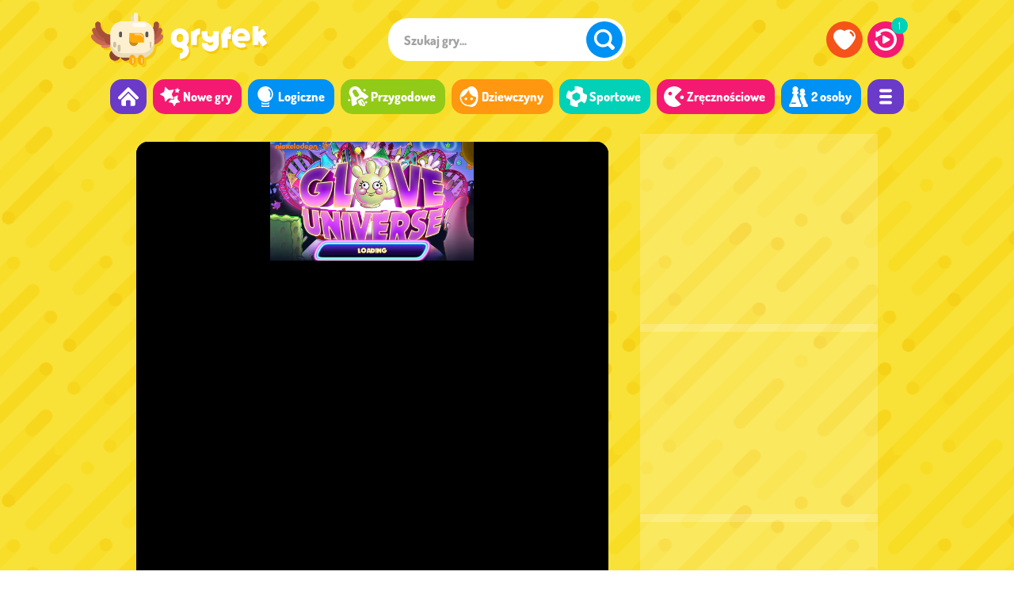

--- FILE ---
content_type: text/html; charset=UTF-8
request_url: https://gryfek.pl/spongebob-i-swiat-rekawic
body_size: 13654
content:
<!doctype html><html lang="pl"><head><title>SpongeBob i Świat Rękawic - Graj online na Gryfek.pl</title><meta charset="utf-8"><link rel="preconnect" href="https://i.gryfek.pl" crossorigin><link rel="preconnect" href="https://cdn.gryfek.pl" crossorigin><link rel="preconnect" href="https://hb.improvedigital.com"><link rel="manifest" href="https://gryfek.pl/assets/manifest.json"><meta name="viewport" content="width=device-width, initial-scale=1.0"><meta name="description" content="W grze SpongeBob: Glove Universe Bikini Dolne staje się centrum rozrywki! Wielki festiwal zawitał do podwodnego miasta i oczekuje gości z całego dna o..."><link rel="canonical" href="https://gryfek.pl/spongebob-i-swiat-rekawic"><meta name="theme-color" content="#f9e237"><meta name="apple-mobile-web-app-capable" content="yes"><meta name="apple-mobile-web-app-status-bar-style" content="black-translucent"><meta name="apple-mobile-web-app-title" content="Gryfek"><meta name="mobile-web-app-capable" content="yes"><meta name="HandheldFriendly" content="true"><meta property="og:title" content="SpongeBob i Świat Rękawic - Graj online na Gryfek.pl"><meta property="og:description" content="W grze SpongeBob: Glove Universe Bikini Dolne staje się centrum rozrywki! Wielki festiwal zawitał do podwodnego miasta i oczekuje gości z całego dna o..."><meta property="og:site_name" content="Gryfek"><meta property="og:type" content="game"><meta property="og:url" content="https://gryfek.pl/spongebob-i-swiat-rekawic"><meta property="og:image" content="https://i.gryfek.pl/g/21/2075/gtg_54154963.jpg"><link rel="stylesheet" href="https://gryfek.pl/assets/styles/app_212337582.css"><link rel="icon" href="https://gryfek.pl/assets/icons/i-32.png" type="image/x-icon"><link rel="apple-touch-icon" href="https://gryfek.pl/assets/icons/i-512.png"><script defer src="https://pagead2.googlesyndication.com/pagead/js/adsbygoogle.js?client=ca-pub-7752916922365723" crossorigin="anonymous"></script><script async src="https://securepubads.g.doubleclick.net/tag/js/gpt.js" crossorigin="anonymous"></script><script>var ADBLOCK = true;</script><script defer src="https://gryfek.pl/assets/scripts/app_212337582.js"></script><script>page = {"type": "game", "ref": "false", "token": 221381996, "path": "21/2075", "url": "https://gryfek.pl", "ima_url": "https%3A%2F%2Fgryfek.pl%2Fspongebob-i-swiat-rekawic", "url_i": "https://i.gryfek.pl", "img": "webp", "device": "desktop", "orientation": 2, "analytics": 1, "data": {"id": 2075, "src": "https://gryfek.pl/e/spongebob-i-swiat-rekawic", "width": 800, "height": 450, "max": 0, "start": 0, "scalable": 1, "frame_width": 0, "frame_height": 0, "frame_bg": 0, "frame_shadow": 0, "ad": 1, "ext": false, "gallery": 0, "available": 2}}</script><script type="application/ld+json">[{"@context": "https://schema.org", "@type": "WebSite", "name": "Gryfek.pl", "url": "https://gryfek.pl", "image": "https://i.gryfek.pl/m/share.jpg", "potentialAction": {"@type": "SearchAction", "target": "https://gryfek.pl/szukaj/{search_term_string}", "query-input": "required name=search_term_string"}},{"@context": "https://schema.org", "@type": "WebApplication", "name": "SpongeBob i Świat Rękawic", "url": "https://gryfek.pl/spongebob-i-swiat-rekawic", "applicationCategory": "Game", "operatingSystem": "Windows, MacOS, Linux, iOS, Android", "offers": { "@type": "Offer", "price": 0, "priceCurrency": "EUR", "availability": "https://schema.org/InStock" }, "applicationSubCategory": "Zręcznościowe", "image": "https://i.gryfek.pl/g/21/2075/gtg_54154963.jpg", "aggregateRating": {"@type":"AggregateRating", "ratingValue": 83, "ratingCount": 174, "bestRating": 100, "worstRating": 0}},{"@context": "https://schema.org", "@type": "BreadcrumbList", "itemListElement": [{"@type": "ListItem", "position": 1, "item": {"@type": "Thing", "@id": "https://gryfek.pl", "name": "Strona główna"}}, {"@type": "ListItem", "position": 2, "item": {"@type": "Thing", "@id": "https://gryfek.pl/popularne", "name": "Popularne"}}, {"@type": "ListItem", "position": 3, "item": {"@type": "Thing", "@id": "https://gryfek.pl/zrecznosciowe", "name": "Zręcznościowe"}}, {"@type": "ListItem", "position": 4, "item": {"@type": "Thing", "@id": "https://gryfek.pl/spongebob-i-swiat-rekawic", "name": "SpongeBob i Świat Rękawic"}}]}]</script><script async src="https://pm.azerioncircle.com/p/focus/"></script></head><body class="bcw ddm sag"><div class="app dbr"><div class="dbr mbg gbg"><header class="ahc bin dbr"><a href="https://gryfek.pl" class="ahl be dba fcw" aria-label="Gry dla dzieci - Gryfek.pl"><svg class="ihl itc svg" viewBox="0 0 98 33" focusable="false" aria-hidden="true"><use xlink:href="#svg_logo"></svg></a><div class="ahn dbhr"><div class="ahw"><div class="atc dfl flcc flr"><div class="asc dbr"><form action="https://gryfek.pl/szukaj" method="post" class="sft"><div class="bcw dfl flcc flr r3 sin"><label for="szukaj" class="sil"><input type="text" class="fwb r3 sip" id="szukaj" name="phrase" placeholder="Szukaj gry..." autocomplete="off" spellcheck="false" value=""></label><button class="bcb bth dif fcw flcc flr itp r5 sis tb" aria-label="Szukaj"><svg class="itb itc svg" viewBox="0 0 32 32" focusable="false" aria-hidden="true"><use xlink:href="#svg_search"/></svg></button></div></form><div class="asr dfl fla flw"><div class="bcsg dfl flw ssd ssr"></div><div class="bcsc dfl flw ssp ssr"></div><div class="bcy dfl flcc ssm ssr"></div></div></div><div class="atm dfl"><a href="https://gryfek.pl" class="bcp bth dif fcw flcc flr itp r5 tb tbh" aria-label="Strona główna"><svg class="itb itc svg" viewBox="0 0 32 32" focusable="false" aria-hidden="true"><use xlink:href="#svg_m0"></use></svg></a><a href="https://gryfek.pl/ulubione" class="bcr bth dif fcw flcc flr itp r5 tb tbf td tt" data-tt="Ulubione gry" aria-label="Ulubione gry"><svg class="itb itc svg" viewBox="0 0 32 32" focusable="false" aria-hidden="true"><use xlink:href="#svg_favorites"></use></svg></a><a href="https://gryfek.pl/ostatnio-grane" class="bca bth dif fcw flcc flr itp r5 tb tbr td tt" data-tt="Ostatnio grane" aria-label="Ostatnio grane"><svg class="itb itc svg" viewBox="0 0 32 32" focusable="false" aria-hidden="true"><use xlink:href="#svg_recently"></use></svg></a></div></div><nav class="amc dfl flj"><a href="https://gryfek.pl" class="bcv bth fcw itp mli r2 tt" data-tt="Strona główna" aria-label="Strona główna"><svg class="imb itc svg" viewBox="0 0 32 32" focusable="false" aria-hidden="true"><use xlink:href="#svg_m0"></use></svg></a><a href="https://gryfek.pl/nowe" class="bca bth fcw fwb itp mlb r2"><svg class="imb imd itc svg" viewBox="0 0 32 32"><use xlink:href="#svg_m1" focusable="false" aria-hidden="true"></use></svg>Nowe gry</a><a href="https://gryfek.pl/logiczne" class="bcb bth fcw fwb itp mlb r2"><svg class="imb imd itc svg" viewBox="0 0 32 32"><use xlink:href="#svg_m3" focusable="false" aria-hidden="true"></use></svg>Logiczne</a><a href="https://gryfek.pl/przygodowe" class="bcg bth fcw fwb itp mlb r2"><svg class="imb imd itc svg" viewBox="0 0 32 32"><use xlink:href="#svg_m2" focusable="false" aria-hidden="true"></use></svg>Przygodowe</a><a href="https://gryfek.pl/dla-dziewczynek" class="bco bth fcw fwb itp mlb r2"><svg class="imb imd itc svg" viewBox="0 0 32 32"><use xlink:href="#svg_m4" focusable="false" aria-hidden="true"></use></svg>Dziewczyny</a><a href="https://gryfek.pl/sportowe" class="bct bth fcw fwb itp mlb r2"><svg class="imb imd itc svg" viewBox="0 0 32 32"><use xlink:href="#svg_m6" focusable="false" aria-hidden="true"></use></svg>Sportowe</a><a href="https://gryfek.pl/zrecznosciowe" class="bca bth fcw fwb itp mlb r2"><svg class="imb imd itc svg" viewBox="0 0 32 32"><use xlink:href="#svg_m5" focusable="false" aria-hidden="true"></use></svg>Zręcznościowe</a><a href="https://gryfek.pl/dwie-osoby" class="bcb bth fcw fwb itp mlb r2"><svg class="imb imd itc svg" viewBox="0 0 32 32"><use xlink:href="#svg_m7" focusable="false" aria-hidden="true"></use></svg>2 osoby</a><a href="https://gryfek.pl/kategorie" class="bcv bth fcw itp mli r2 tt" data-tt="Wszystkie kategorie" aria-label="Wszystkie kategorie"><svg class="imb itc svg" viewBox="0 0 32 32"><use xlink:href="#svg_m8" focusable="false" aria-hidden="true"></use></svg></a></nav></div></div><div class="amm dbsa"><button class="bcv dif fcw flcc flr r5 tb tbm" aria-label="Menu"><svg class="itm itb svg" viewBox="0 0 32 32" focusable="false" aria-hidden="true"><use xlink:href="#svg_m8"></use></svg><svg class="itmc itb svg" viewBox="0 0 32 32" focusable="false" aria-hidden="true"><use xlink:href="#svg_close"></use></svg></button></div></header><section class="mbin dfl flr flcc flw gws"><div class="game-container"><div class="game-similar"><div class="gtg s-1"><a href="https://gryfek.pl/spongebob-lowca-artefaktow" class="dbr pth r2 th"><img src="https://i.gryfek.pl/g/21/2071/gtg_54151209.webp" class="dbr igg" decoding="auto" loading="lazy" alt="Gra SpongeBob: Łowca artefaktów"><span class="bcv cth dba fcw fwb tlg">Łowca artefaktów</span></a></div><div class="gtg s-2"><a href="https://gryfek.pl/spongebob-run" class="dbr pth r2 th"><img src="https://i.gryfek.pl/g/23/2299/gtg_83543846.webp" class="dbr igg" decoding="auto" loading="lazy" alt="Gra SpongeBob Run"><span class="bcv cth dba fcw fwb tlg">SpongeBob Run</span></a></div><div class="gtg s-3"><a href="https://gryfek.pl/spongebob-przygoda-na-wyspie-potworow" class="dbr pth r2 th"><img src="https://i.gryfek.pl/g/21/2078/gtg_54255736.webp" class="dbr igg" decoding="auto" loading="lazy" alt="Gra SpongeBob: Przygoda na Wyspie Potworów"><span class="bcv cth dba fcw fwb tlg">Przygoda na Wyspie Potworów</span></a></div><div class="gtg s-4"><a href="https://gryfek.pl/spongebob-kolejna-wielka-przygoda" class="dbr pth r2 th"><img src="https://i.gryfek.pl/g/21/2072/gtg_54152304.webp" class="dbr igg" decoding="auto" loading="lazy" alt="Gra SpongeBob: Kolejna wielka przygoda"><span class="bcv cth dba fcw fwb tlg">Kolejna wielka przygoda</span></a></div><div class="gtg s-5"><a href="https://gryfek.pl/spongebob-zagubione-skarby" class="dbr pth r2 th"><img src="https://i.gryfek.pl/g/21/2070/gtg_54150495.webp" class="dbr igg" decoding="auto" loading="lazy" alt="Gra SpongeBob: Zagubione skarby"><span class="bcv cth dba fcw fwb tlg">Zagubione skarby</span></a></div><div class="gtg s-1"><a href="https://gryfek.pl/zwariowane-igrzyska" class="dbr pth r2 th"><img src="https://i.gryfek.pl/g/13/1257/gtg_32149124.webp" class="dbr igg" decoding="auto" loading="lazy" alt="Gra Zwariowane igrzyska"><span class="bcv cth dba fcw fwb tlg">Zwariowane igrzyska</span></a></div><div class="gtg s-2"><a href="https://gryfek.pl/szalony-hokej" class="dbr pth r2 th"><img src="https://i.gryfek.pl/g/17/1699/gtg_41542356.webp" class="dbr igg" decoding="auto" loading="lazy" alt="Gra Szalony hokej"><span class="bcv cth dba fcw fwb tlg">Szalony hokej</span></a></div><div class="gtg s-3"><a href="https://gryfek.pl/spongebob-w-labiryncie" class="dbr pth r2 th"><img src="https://i.gryfek.pl/g/21/2073/gtg_54153234.webp" class="dbr igg" decoding="auto" loading="lazy" alt="Gra SpongeBob w labiryncie"><span class="bcv cth dba fcw fwb tlg">SpongeBob w labiryncie</span></a></div><div class="gtg s-4"><a href="https://gryfek.pl/szalona-pilka-nozna-2" class="dbr pth r2 th"><img src="https://i.gryfek.pl/g/18/1719/gtg_41958602.webp" class="dbr igg" decoding="auto" loading="lazy" alt="Gra Szalona piłka nożna 2"><span class="bcv cth dba fcw fwb tlg">Szalona piłka nożna 2</span></a></div><div class="gtg s-5"><a href="https://gryfek.pl/spongebob-wyscig-slimakow" class="dbr pth r2 th"><img src="https://i.gryfek.pl/g/18/1720/gtg_41960839.webp" class="dbr igg" decoding="auto" loading="lazy" alt="Gra Spongebob: Wyścig ślimaków"><span class="bcv cth dba fcw fwb tlg">Wyścig ślimaków</span></a></div></div><div class="game-window gwe"><div class="game-fullscreen"><div class="game-embed" style="aspect-ratio: 800/450;" id="game"><iframe width="100%" height="100%" src="https://gryfek.pl/e/spongebob-i-swiat-rekawic" class="iframe" scrolling="no" frameborder="0" allow="autoplay"></iframe></div></div><header class="gwh dfl flj flr"><div class="dfl flcc gwn"><img src="https://i.gryfek.pl/g/21/2075/gtg_54154963.webp" class="igw" loading="lazy" alt="SpongeBob i Świat Rękawic"><h1 class="fcw gwt mr">SpongeBob i Świat Rękawic</h1></div><div class="dfl flcc gwr"><button class="bth dfl fcw flcc grb grc tt itp" data-type="rate" data-rate="2" data-tt="Fajne!"><svg class="irs irc its svg" viewBox="0 0 27 28"><use xlink:href="#vote"></use></svg></button><span class="dfl flcc flr gra tt" data-tt="174 głosy"><span class="fcw fwb grn">83%</span><span class="dba grl"><span class="bcg dbr grv" style="width: 83%;"></span></span></span><button class="bth dfl fcw flcc grb grp itp tt" data-type="rate" data-rate="1" data-tt="Takie sobie"><svg class="irs irp its svg tsa" viewBox="0 0 27 28"><use xlink:href="#vote"></use></svg></button><button class="bth fcw dfl flcc grb grf r1 tt itp" data-type="favorites" data-tt="Do ulubionych"><svg class="irs irf its svg" viewBox="0 0 32 32"><use xlink:href="#svg_favorites"></use></svg></button><button class="bth fcw dfl flcc grb r1 tt itp" style="margin-right: 15px" data-type="fullscreen" data-tt="Pełny ekran"><svg class="irs irf its svg" viewBox="0 0 32 32"><use xlink:href="#svg_fullscreen"></use></svg></button></div></header></div><div class="game-ads" style="gap: 22px;"><div class="adbox"><div class="adbx-banner"><div data-ad="true"><ins class="adsbygoogle"style="display:inline-block;width:300px;height:250px"data-ad-client="ca-pub-7752916922365723"data-ad-slot="3270233347"></ins><script>(adsbygoogle = window.adsbygoogle || []).push({});</script></div></div></div><div class="adbox"><div class="adbx-banner"><div data-ad="true"><ins class="adsbygoogle"style="display:inline-block;width:300px;height:250px"data-ad-client="ca-pub-7752916922365723"data-ad-slot="7461841367"></ins><script>(adsbygoogle = window.adsbygoogle || []).push({});</script></div></div></div><div class="adbox"><div class="adbx-banner small"><div data-ad="true"><ins class="adsbygoogle"style="display:inline-block;width:300px;height:100px"data-ad-client="ca-pub-7752916922365723"data-ad-slot="3736255637"></ins><script>(adsbygoogle = window.adsbygoogle || []).push({});</script></div></div></div></div></div></section></div><div class="be bin dbr mt4 sbg sl"><div class="agc dfl flw"><div class="gtg s-1"><a href="https://gryfek.pl/spongebob-lowca-artefaktow" class="dbr pth r2 th"><img src="https://i.gryfek.pl/g/21/2071/gtg_54151209.webp" class="dbr igg" decoding="auto" loading="lazy" alt="Gra SpongeBob: Łowca artefaktów"><span class="bcv cth dba fcw fwb tlg">Łowca artefaktów</span></a></div><div class="gtg s-2"><a href="https://gryfek.pl/spongebob-run" class="dbr pth r2 th"><img src="https://i.gryfek.pl/g/23/2299/gtg_83543846.webp" class="dbr igg" decoding="auto" loading="lazy" alt="Gra SpongeBob Run"><span class="bcv cth dba fcw fwb tlg">SpongeBob Run</span></a></div><div class="gtg s-3"><a href="https://gryfek.pl/spongebob-przygoda-na-wyspie-potworow" class="dbr pth r2 th"><img src="https://i.gryfek.pl/g/21/2078/gtg_54255736.webp" class="dbr igg" decoding="auto" loading="lazy" alt="Gra SpongeBob: Przygoda na Wyspie Potworów"><span class="bcv cth dba fcw fwb tlg">Przygoda na Wyspie Potworów</span></a></div><div class="gtg s-4"><a href="https://gryfek.pl/spongebob-kolejna-wielka-przygoda" class="dbr pth r2 th"><img src="https://i.gryfek.pl/g/21/2072/gtg_54152304.webp" class="dbr igg" decoding="auto" loading="lazy" alt="Gra SpongeBob: Kolejna wielka przygoda"><span class="bcv cth dba fcw fwb tlg">Kolejna wielka przygoda</span></a></div><div class="gtg s-5"><a href="https://gryfek.pl/spongebob-zagubione-skarby" class="dbr pth r2 th"><img src="https://i.gryfek.pl/g/21/2070/gtg_54150495.webp" class="dbr igg" decoding="auto" loading="lazy" alt="Gra SpongeBob: Zagubione skarby"><span class="bcv cth dba fcw fwb tlg">Zagubione skarby</span></a></div><div class="gtg s-6"><a href="https://gryfek.pl/zwariowane-igrzyska" class="dbr pth r2 th"><img src="https://i.gryfek.pl/g/13/1257/gtg_32149124.webp" class="dbr igg" decoding="auto" loading="lazy" alt="Gra Zwariowane igrzyska"><span class="bcv cth dba fcw fwb tlg">Zwariowane igrzyska</span></a></div><div class="gtg s-7"><a href="https://gryfek.pl/szalony-hokej" class="dbr pth r2 th"><img src="https://i.gryfek.pl/g/17/1699/gtg_41542356.webp" class="dbr igg" decoding="auto" loading="lazy" alt="Gra Szalony hokej"><span class="bcv cth dba fcw fwb tlg">Szalony hokej</span></a></div><div class="gtg s-8"><a href="https://gryfek.pl/spongebob-w-labiryncie" class="dbr pth r2 th"><img src="https://i.gryfek.pl/g/21/2073/gtg_54153234.webp" class="dbr igg" decoding="auto" loading="lazy" alt="Gra SpongeBob w labiryncie"><span class="bcv cth dba fcw fwb tlg">SpongeBob w labiryncie</span></a></div><div class="gtg s-9"><a href="https://gryfek.pl/szalona-pilka-nozna-2" class="dbr pth r2 th"><img src="https://i.gryfek.pl/g/18/1719/gtg_41958602.webp" class="dbr igg" decoding="auto" loading="lazy" alt="Gra Szalona piłka nożna 2"><span class="bcv cth dba fcw fwb tlg">Szalona piłka nożna 2</span></a></div><div class="gtg s-10"><a href="https://gryfek.pl/spongebob-wyscig-slimakow" class="dbr pth r2 th"><img src="https://i.gryfek.pl/g/18/1720/gtg_41960839.webp" class="dbr igg" decoding="auto" loading="lazy" alt="Gra Spongebob: Wyścig ślimaków"><span class="bcv cth dba fcw fwb tlg">Wyścig ślimaków</span></a></div><div class="gtg s-11"><a href="https://gryfek.pl/wyzwanie-spongeboba" class="dbr pth r2 th"><img src="https://i.gryfek.pl/g/21/2083/gtg_54262795.webp" class="dbr igg" decoding="auto" loading="lazy" alt="Gra Wyzwanie SpongeBoba"><span class="bcv cth dba fcw fwb tlg">Wyzwanie SpongeBoba</span></a></div><div class="gtg s-12"><a href="https://gryfek.pl/spongebob-sny-w-bikini-dolnym" class="dbr pth r2 th"><img src="https://i.gryfek.pl/g/21/2082/gtg_54262478.webp" class="dbr igg" decoding="auto" loading="lazy" alt="Gra SpongeBob: Sny w Bikini Dolnym"><span class="bcv cth dba fcw fwb tlg">Sny w Bikini Dolnym</span></a></div><div class="gtg s-13"><a href="https://gryfek.pl/spongebob-kolko-i-krzyzyk-w-bikini-dolnym" class="dbr pth r2 th"><img src="https://i.gryfek.pl/g/21/2081/gtg_54261763.webp" class="dbr igg" decoding="auto" loading="lazy" alt="Gra SpongeBob: Kółko i krzyżyk w Bikini Dolnym"><span class="bcv cth dba fcw fwb tlg">Kółko i krzyżyk w Bikini Dolnym</span></a></div><div class="gtg s-14"><a href="https://gryfek.pl/spongebob-burgerowy-kryzys" class="dbr pth r2 th"><img src="https://i.gryfek.pl/g/21/2077/gtg_54156239.webp" class="dbr igg" decoding="auto" loading="lazy" alt="Gra SpongeBob: Burgerowy kryzys"><span class="bcv cth dba fcw fwb tlg">Burgerowy kryzys</span></a></div><div class="gtg s-15"><a href="https://gryfek.pl/szalony-mini-golf" class="dbr pth r2 th"><img src="https://i.gryfek.pl/g/18/1712/gtg_41952264.webp" class="dbr igg" decoding="auto" loading="lazy" alt="Gra Szalony mini golf"><span class="bcv cth dba fcw fwb tlg">Szalony mini golf</span></a></div><div class="gtg s-16"><a href="https://gryfek.pl/nickelodeon-lanes" class="dbr pth r2 th"><img src="https://i.gryfek.pl/g/8/766/gtg_90543132.webp" class="dbr igg" decoding="auto" loading="lazy" alt="Gra Kręgle z Nickelodeon"><span class="bcv cth dba fcw fwb tlg">Kręgle z Nickelodeon</span></a></div><div class="gtg s-17"><a href="https://gryfek.pl/super-runcraft" class="dbr pth r2 th"><img src="https://i.gryfek.pl/g/10/947/gtg_25943969.webp" class="dbr igg" decoding="auto" loading="lazy" alt="Gra Super Runcraft"><span class="bcv cth dba fcw fwb tlg">Super Runcraft</span></a></div><div class="gtg s-18"><a href="https://gryfek.pl/olimpiada-gumballa" class="dbr pth r2 th"><img src="https://i.gryfek.pl/g/2/193/gtg_16775589.webp" class="dbr igg" decoding="auto" loading="lazy" alt="Gra Olimpiada Gumballa"><span class="bcv cth dba fcw fwb tlg">Olimpiada Gumballa</span></a></div><div class="gtg s-19"><a href="https://gryfek.pl/challenge-the-runners" class="dbr pth r2 th"><img src="https://i.gryfek.pl/g/20/1953/gtg_45436355.webp" class="dbr igg" decoding="auto" loading="lazy" alt="Gra Challenge the Runners"><span class="bcv cth dba fcw fwb tlg">Challenge the Runners</span></a></div><div class="gtg s-20"><a href="https://gryfek.pl/starcie-donatow" class="dbr pth r2 th"><img src="https://i.gryfek.pl/g/13/1277/gtg_32439988.webp" class="dbr igg" decoding="auto" loading="lazy" alt="Gra Starcie donatów"><span class="bcv cth dba fcw fwb tlg">Starcie donatów</span></a></div><div class="gtg s-21"><a href="https://gryfek.pl/house-of-hazards" class="dbr pth r2 th"><img src="https://i.gryfek.pl/g/13/1279/gtg_152878267.webp" class="dbr igg" decoding="auto" loading="lazy" alt="Gra House of Hazards"><span class="bcv cth dba fcw fwb tlg">House of Hazards</span></a></div><div class="gtg s-22"><a href="https://gryfek.pl/santa-run" class="dbr pth r2 th"><img src="https://i.gryfek.pl/g/15/1451/gtg_153651251.webp" class="dbr igg" decoding="auto" loading="lazy" alt="Gra Santa Run"><span class="bcv cth dba fcw fwb tlg">Santa Run</span></a></div><div class="gtg s-23"><a href="https://gryfek.pl/konkurs-jedzenia-hot-dogow" class="dbr pth r2 th"><img src="https://i.gryfek.pl/g/15/1413/gtg_37061248.webp" class="dbr igg" decoding="auto" loading="lazy" alt="Gra Konkurs jedzenia hot dogów"><span class="bcv cth dba fcw fwb tlg">Konkurs jedzenia hot dogów</span></a></div><div class="gtg s-24"><a href="https://gryfek.pl/obby-tower-parkour-climb" class="dbr pth r2 th"><img src="https://i.gryfek.pl/g/8/768/gtg_196344488.webp" class="dbr igg" decoding="auto" loading="lazy" alt="Gra Obby Tower Parkour Climb"><span class="bcv cth dba fcw fwb tlg">Obby Tower Parkour Climb</span></a></div><div class="gtg s-25"><a href="https://gryfek.pl/gumball-bungee" class="dbr pth r2 th"><img src="https://i.gryfek.pl/g/3/245/gtg_17078130.webp" class="dbr igg" decoding="auto" loading="lazy" alt="Gra Gumball: Bungee"><span class="bcv cth dba fcw fwb tlg">Bungee</span></a></div><div class="gtg s-26"><a href="https://gryfek.pl/wrestle-jump" class="dbr pth r2 th"><img src="https://i.gryfek.pl/g/14/1374/gtg_214235298.webp" class="dbr igg" decoding="auto" loading="lazy" alt="Gra Wrestle Jump"><span class="bcv cth dba fcw fwb tlg">Wrestle Jump</span></a></div></div></div><section class="bin dfl flj gbc mt5 gdmb"><div class="dbr gdc"><div class="dfl flj gdn"><header><h2 class="fch fwb gdt mr">SpongeBob i Świat Rękawic</h2><svg class="dbd hr mt2" viewBox="0 0 257 6"><use xlink:href="#hr"/></svg></header></div><div class="dfl gdm"><div class="gdd mt25"><div class="dfl fcd flcw txt"><p>W grze SpongeBob: Glove Universe Bikini Dolne staje się centrum rozrywki! Wielki festiwal zawitał do podwodnego miasta i oczekuje gości z całego dna oceanu! Dołącz do SpongeBoba i jego przyjaciół, aby świętować inaugurację nowego Glove Universe. Czeka na Ciebie dziewięć stref atrakcji, w których możesz spędzić najlepszy czas dzisiejszego dnia! Niektóre lokacje są darmowe, a inne wymagają biletów. Wejdź na fascynujący festiwal i odkryj go samodzielnie!</p><h2>Jak grać w SpongeBob: Glove Universe?</h2><p>Każda mini-gra ma inne instrukcje. W większości z nich musisz używać myszki. Na przykład w grze Balloon Blaster musisz napełnić balon wodą, klikając i przytrzymując przycisk myszy. Podążaj za balonem na ekranie i upewnij się, że jest napełniony płynem. Jeśli nie uda ci się tego zrobić, gra się zakończy! W grze Pop' Til You Drop musisz zestrzelić trzy czerwone balony, klikając w odpowiednim momencie. Zwracaj uwagę na ruchomy cel i kliknij, kiedy będziesz gotowy. Inne mini-gry, takie jak Monster Glover, mają limit czasowy – masz czterdzieści pięć sekund na zestrzelenie potworów pojawiających się na ekranie.</p><h2>Zostań w Bikini Dolnym i baw się dalej!</h2><p>Jeśli spodobała ci się ta gra, koniecznie sprawdź inne przygody ze SpongeBobem, takie jak <a href="https://gryfek.pl/spongebob-kolko-i-krzyzyk-w-bikini-dolnym">Bikini Bottom Tic Tac Toe</a>. W tej grze klasyczne kółko i krzyżyk zyskuje nowy, podwodny wymiar, w którym możesz zmierzyć się z ulubionymi postaciami. Każda gra z udziałem SpongeBoba to gwarancja świetnej zabawy i nowych wyzwań, które zapewnią godziny rozrywki. Szukasz innych propozycji? Zajrzyj do <a href="https://gryfek.pl/dla-dzieci">gier dla dzieci</a>, gdzie wybór zabaw i atrakcji jest ogromny!</p><h2>Kto jest autorem gry SpongeBob: Glove Universe?</h2><p>Autorem gry SpongeBob: Glove Universe jest Nickelodeon.</p></div><div class="dfl flw mt3 rbp"><a href="https://gryfek.pl/bajki" class="bth fcw fwb gc rbc r1">Bajki</a><a href="https://gryfek.pl/zrecznosciowe" class="bth fcw fwb gc rbc r1">Zręcznościowe</a><a href="https://gryfek.pl/smieszne" class="bth fcw fwb gc rbc r1">Śmieszne</a></div></div><div class="gda"><div class="bcv dfhl flcc flw gdh r2"><div class="ghl"><div class="ghe"><div class="cei"><svg class="ihm ihml svg" viewBox="0 0 29 35"><path d="M15 10L15 10C16.4 10.1 17.4 11.3 17.4 12.7L17.4 12.7 17.4 16C17.4 17.5 16.2 18.7 14.7 18.7L13.9 18.7 13.9 18.7C12.4 18.7 11.2 17.5 11.2 16L11.2 12.7C11.2 11.3 12.3 10.1 13.7 10L13.7 10C13.8 10 14.9 10 15 10Z" class="m_c"/><path d="M15 8.7L15 0 21.2 0C25.3 0 28.7 3.3 28.7 7.4L28.7 14.3 28.7 14.3 18.7 14.3Q18.3 10.6 17.5 9.9C16.9 9.2 15.9 8.8 15 8.7L15 8.7Z" class="m_r"/><path d="M10 15.6L0 15.6 0 24.6C0 30.3 4.6 34.9 10.3 34.9L18.3 34.9C24 34.9 28.7 30.3 28.7 24.6L28.7 15.6 28.7 15.6 18.7 15.6Q18.3 18 17.5 18.8C16.6 20.4 11.7 20.4 11.1 18.8Q10.4 18 10 15.6L10 15.6Z" class="m_d"/><path d="M13.7 8.7L13.7 0 7.4 0C3.3 0 0 3.3 0 7.4L0 14.3 0 14.3 10 14.3Q10.4 10.6 11.1 9.9C11.8 9.2 12.7 8.8 13.7 8.7L13.7 8.7Z" class="m_l"/></svg></div><div class="cel fcw">Graj z użyciem myszki</div></div></div></div></div></div></div></section><footer class="afc bcp be dbr"><div class="bin dfl flcr flcj flr"><div class="dfl flcw"><a href="https://gryfek.pl" class="afl be dbr fcw" aria-label="Gry dla dzieci - Gryfek.pl"><svg class="ifl svg" viewBox="0 0 98 33" focusable="false" aria-hidden="true"><use xlink:href="#svg_logo"></svg></a><span class="afd fcw">&copy; 2026</span></div><nav class="afm dfl flcj"><a href="/warunki" class="flb fcw fwb qfd">Warunki korzystania</a><a href="/prywatnosc" class="flb fcw fwb qfd">Polityka prywatności</a><a href="/dla-rodzicow" class="flb fcw fwb qfd">Dla rodziców</a><a href="/pomoc" class="flb fcw fwb qfd">Pomoc</a><a href="/kontakt" class="flb fcw fwb">Kontakt</a></nav></div></footer><noscript><div class="bcp fcw dfl flcc njs">Obsługa JavaScript została wyłączona w Twojej przeglądarce. Gryfek.pl nie będzie działać poprawnie. <a href="https://gryfek.pl/pomoc" class="bcy bth fcp fwb njm r2">Jak to naprawić?</a></div></noscript><div class="bcw dbha fcp fwb r2 ttb tth"></div><div class="adc flcc"></div><svg style="display: none;"><symbol id="svg_logo"><path d="m5.941 11.145v2.003q0 1.354 0.967 2.321t2.321 0.967q1.335 0 2.302-0.967t0.967-2.321v-2.003q0-1.354-0.967-2.321-0.967-0.949-2.302-0.949-1.354 0-2.321 0.949-0.967 0.967-0.967 2.321zm3.235 22.113v-5.59h0.053q1.318 0 2.285-0.791 0.984-0.791 0.984-2.215 0-1.072-0.984-1.846-0.967-0.791-2.285-0.791-3.815 0-6.522-2.707t-2.707-6.521v-1.301q0-3.814 2.707-6.521t6.522-2.707q3.796 0 6.503 2.707t2.707 6.521v1.301q0 3.516-2.355 6.152 2.355 2.444 2.355 5.713 0 3.551-2.707 6.082-2.707 2.514-6.503 2.514h-0.053zm11.285-28.02h2.443q2.742-2.988 6.785-2.988v5.959q-1.353 0-2.32 0.949-0.967 0.967-0.967 2.321v7.541h-5.941v-13.782zm22.447 2.936v-2.988h5.942v11.988q0 3.674-2.496 6.135-2.497 2.461-6.241 2.461-3.726 0-6.24-2.461-2.496-2.461-2.496-6.135h5.941q0 1.353 0.897 2.056 0.756 0.598 1.898 0.598 1.16 0 1.899-0.598 0.896-0.703 0.896-2.056v-1.529q-0.65 1.125-2.795 1.125-3.726 0-6.24-2.461-2.496-2.461-2.496-6.135v-2.988h5.941v2.988q0 1.353 0.914 2.056 0.756 0.598 1.881 0.598t1.881-0.598q0.914-0.703 0.914-2.056zm8.315-0.475h0.896q0.721-3.621 3.217-5.642 2.514-2.039 5.766-2.039v5.959q-2.25 0-2.532 1.722h2.532v5.432h-3.27v8.894h-5.941v-8.894h-0.668v-5.432zm20.215-5.467q3.814 0 6.521 2.707 2.689 2.707 2.689 6.522v0.65q0 1.231-0.861 2.11-0.879 0.861-2.109 0.861h-9.949q0.738 1.916 3.375 2.303 1.564 0.07 3.128-0.598l2.426 3.568q-2.373 1.635-5.22 1.635-3.815 0-6.522-2.707t-2.707-6.521v-1.301q0-3.815 2.707-6.522t6.522-2.707zm-3.762 8.209h7.857q-1.213-3.445-3.92-3.445-2.689 0-3.937 3.445zm25.857-7.664 3.358 4.905-3.78 2.584 4.957 7.031-4.869 3.428-4.148-5.871v4.166h-5.942v-19.02h5.942v5.836l4.482-3.059z"/></symbol><symbol id="svg_search"><path d="M25 20.8C28.1 15.8 27.5 9.1 23.2 4.8 18.1-0.3 9.9-0.3 4.8 4.8 -0.3 9.9-0.3 18.1 4.8 23.2L4.8 23.2C9.1 27.5 15.8 28.1 20.8 25Q20.9 25.1 26.2 30.4C27 31.2 28.2 31.2 29 30.4L30.4 29C31.2 28.2 31.2 27 30.4 26.2Q25.1 20.9 25 20.8ZM7.6 20.3C4.1 16.8 4.1 11.1 7.6 7.6 11.1 4.1 16.8 4.1 20.3 7.6 23.9 11.1 23.9 16.8 20.3 20.3 16.8 23.9 11.1 23.9 7.6 20.3L7.6 20.3Z"/></symbol><symbol id="svg_favorites"><path d="M22.2 1.5C19.9 1.5 17.7 2.3 16 3.7 14.2 2.3 12 1.5 9.8 1.5 4.2 1.5 0 6.1 0 11.7 0 17.4 10.7 30.5 16 30.5 21.3 30.5 32 17.4 32 11.7 32 6.1 27.8 1.5 22.2 1.5L22.2 1.5ZM24 6.7C23.6 6.5 23.2 5 23.4 4.6 23.5 4.3 25 3.9 25.4 4.1 27.6 5.3 29.2 7.4 29.9 9.9 30 10.3 29.2 11.6 28.9 11.7 28.5 11.8 27.2 11 27.1 10.6 26.6 8.9 25.5 7.5 24 6.7Z"/></symbol><symbol id="svg_recently"><path d="M21.3 17.3L13.8 21.6C12.5 22.3 11.5 21.7 11.5 20.3L11.5 11.7C11.5 10.3 12.5 9.7 13.8 10.4L21.3 14.7C22.5 15.4 22.5 16.6 21.3 17.3ZM4.3 5C7.3 1.9 11.4 0 16 0 24.8 0 32 7.2 32 16 32 24.8 24.8 32 16 32 7.7 32 0.9 25.8 0 17.8L4 17.8C4.9 23.6 9.9 28 16 28 22.6 28 28 22.6 28 16 28 9.4 22.6 4 16 4 12.9 4 10.1 5.1 7.9 7L9.1 7.7C9.8 8.1 9.8 8.8 9.1 9.2L2.9 12.7C2.3 13.1 1.7 12.8 1.7 12L1.7 4.9C1.7 4.1 2.3 3.8 2.9 4.2L4.3 5Z"/></symbol><symbol id="svg_close"><path d="M16 12.9L9.6 6.5C8.8 5.7 7.6 5.7 6.8 6.5L6.5 6.8C5.7 7.6 5.7 8.8 6.5 9.6L12.9 16 6.6 22.2C5.8 23.1 5.8 24.5 6.6 25.4L6.6 25.4C7.5 26.2 8.9 26.2 9.8 25.4L16 19.1 22.4 25.5C23.2 26.3 24.4 26.3 25.2 25.5L25.5 25.2C26.3 24.4 26.3 23.2 25.5 22.4L19.1 16 25.4 9.8C26.2 8.9 26.2 7.5 25.4 6.6L25.4 6.6C24.5 5.8 23.1 5.8 22.2 6.6L16 12.9Z"/></symbol><symbol id="svg_fb"><path d="M19.2 6L22.6 6C23.4 6 24 5.4 24 4.6L24 1.4C24 0.6 23.4 0 22.6 0L17.5 0 17.5 0C14.4 0.2 12 2.3 11.7 5Q11.7 5.1 11.6 9.9L9.3 9.9C8.6 9.9 8 10.5 8 11.3L8 14.6C8 15.3 8.6 15.9 9.3 15.9L11.6 15.9 11.6 30.5C11.6 31.3 12.3 32 13.1 32L16.7 32C17.5 32 18.2 31.3 18.2 30.5L18.2 15.9 22.7 15.9C23.4 15.9 24 15.3 24 14.6L24 11.3C24 10.5 23.4 9.9 22.7 9.9L18.2 9.9 18.2 7.8C18.2 7.1 18.6 6.4 19.2 6Z"/></symbol><symbol id="svg_m0"><path d="M12.3 30.5L7.7 30.5C6.3 30.5 5.2 29.3 5.2 27.9L5.2 21.4 16 10.5 26.8 21.4 26.8 27.9C26.8 29.3 25.7 30.5 24.3 30.5L19.5 30.5 19.5 23.6C19.5 22.4 18.6 21.5 17.5 21.5L14.3 21.5C13.2 21.5 12.3 22.4 12.3 23.6L12.3 30.5ZM0.6 16.2C-0.2 17-0.2 18.3 0.6 19.1L1.2 19.7C2 20.5 3.3 20.5 4.1 19.7L16 7.7 27.9 19.7C28.7 20.5 30 20.5 30.8 19.7L31.4 19.1C32.2 18.3 32.2 17 31.4 16.2L17.4 2.1 17.4 2.1 17.4 2.1C16.6 1.3 15.4 1.3 14.6 2.1L0.6 16.2Z"/></symbol><symbol id="svg_m1"><path d="m20.165 19.614-4.721-0.824c-0.983-0.172-2.347 0.279-3.043 1.006l-3.344 3.49c-0.696 0.726-1.378 0.501-1.521-0.503l-0.689-4.823c-0.143-1.005-0.986-2.184-1.88-2.633l-4.296-2.157c-0.895-0.45-0.895-1.179 0-1.628l4.296-2.157c0.894-0.449 1.737-1.629 1.88-2.633l0.689-4.823c0.143-1.004 0.825-1.229 1.521-0.503l3.344 3.49c0.696 0.727 2.06 1.178 3.043 1.006l4.721-0.824c0.983-0.171 1.405 0.418 0.941 1.317l-2.23 4.314c-0.464 0.898-0.464 2.356 0 3.254l2.23 4.314c0.464 0.898 0.042 1.488-0.941 1.317zm-3.165 0.492c-0.142 0.366-0.342 0.699-0.581 0.936l-2.708 2.685c-0.564 0.559-0.389 1.107 0.39 1.222l3.742 0.553c0.779 0.115 1.694 0.792 2.043 1.51l1.673 3.449c0.348 0.719 0.914 0.719 1.262 0l1.674-3.449c0.348-0.718 1.263-1.395 2.042-1.51l3.742-0.553c0.779-0.115 0.954-0.663 0.39-1.222l-2.707-2.685c-0.564-0.559-0.914-1.653-0.78-2.443l0.639-3.791c0.133-0.79-0.325-1.128-1.022-0.755l-3.346 1.79c-0.678 0.362-1.765 0.372-2.465 0.031l1 1.933c0.191 0.338 0.302 0.727 0.312 1.117 0.02 0.512-0.201 1.004-0.584 1.331-0.362 0.287-0.826 0.441-1.289 0.41h-0.03l-0.363-0.031-3.034-0.528zm10.495-17.634 0.609 1.678c0.126 0.349 0.517 0.707 0.872 0.799l1.704 0.44c0.354 0.092 0.409 0.354 0.122 0.585l-1.381 1.107c-0.287 0.231-0.501 0.72-0.477 1.091l0.114 1.785c0.024 0.371-0.203 0.505-0.508 0.298l-1.462-0.993c-0.304-0.207-0.827-0.262-1.167-0.125l-1.633 0.663c-0.34 0.137-0.536-0.042-0.436-0.4l0.476-1.721c0.1-0.359-0.01-0.882-0.244-1.169l-1.123-1.375c-0.234-0.286-0.127-0.531 0.238-0.545l1.757-0.071c0.366-0.015 0.821-0.282 1.016-0.597l0.939-1.513c0.195-0.314 0.457-0.286 0.584 0.063z"/></symbol><symbol id="svg_m2"><path d="m9.124 5.478 0.177-0.1c1.632-0.93 3.722-0.378 4.664 1.233l2.923 4.995c0.942 1.611 0.382 3.673-1.25 4.603l-0.176 0.101c-1.632 0.929-3.722 0.377-4.665-1.234l-2.923-4.995c-0.942-1.611-0.382-3.673 1.25-4.603zm12.131 17.612c0.149-0.085 0.343-0.092 0.505-0.035 0.263 0.092 0.486 0.275 0.614 0.513l5e-3 8e-3 2.427 4.148c5e-3 9e-3 5e-3 9e-3 0.01 0.017 0.145 0.228 0.194 0.511 0.142 0.782-0.03 0.166-0.138 0.32-0.282 0.413-0.162 0.081-0.351 0.097-0.513 0.04-0.263-0.092-0.478-0.28-0.614-0.513-5e-3 -8e-3 -5e-3 -8e-3 -0.01-0.017l-2.427-4.148-5e-3 -8e-3c-0.137-0.233-0.194-0.511-0.143-0.781 0.031-0.167 0.134-0.33 0.291-0.419zm-18.299-0.845h0.378c0.516 0 0.936-0.363 0.936-0.81s-0.42-0.81-0.936-0.81h-0.378v-0.373c0-0.51-0.368-0.924-0.821-0.924s-0.821 0.414-0.821 0.924v0.373h-0.378c-0.516 0-0.936 0.363-0.936 0.81s0.42 0.81 0.936 0.81h0.378v0.373c0 0.51 0.368 0.924 0.821 0.924s0.821-0.414 0.821-0.924v-0.373zm23.834-15.518h0.378c0.517 0 0.936-0.363 0.936-0.81s-0.419-0.81-0.936-0.81h-0.378v-0.373c0-0.51-0.368-0.924-0.821-0.924s-0.821 0.414-0.821 0.924v0.373h-0.377c-0.517 0-0.937 0.363-0.937 0.81s0.42 0.81 0.937 0.81h0.377v0.373c0 0.51 0.368 0.924 0.821 0.924s0.821-0.414 0.821-0.924v-0.373zm-11.809 20.114-1.252 0.713-4.288 2.444c-1.733 0.987-3.248 0.189-3.382-1.781l-0.407-6.003-0.312-4.612-1.843-3.15c-2.76-4.717-1.306-10.652 3.246-13.245 4.551-2.593 10.487-0.869 13.247 3.849l1.843 3.15 3.892 2.573 5.065 3.349c1.662 1.099 1.605 2.793-0.128 3.78l-4.289 2.443-0.905 0.516-1.036-1.77c-0.979-1.674-3.151-2.248-4.847-1.282l-4.341 2.473c-1.696 0.966-2.278 3.109-1.299 4.783l1.036 1.77zm2.196-0.208-1.237-2.113c-0.509-0.871-0.207-1.987 0.676-2.489l3.793-2.161c0.882-0.503 2.013-0.204 2.522 0.667l1.257 2.148c7e-3 0.013 0.015 0.025 0.022 0.037l2.344 4.006c0.387 0.642 0.528 1.401 0.387 2.137-0.13 0.752-0.597 1.409-1.256 1.796-0.678 0.375-1.487 0.445-2.213 0.18-0.707-0.252-1.311-0.748-1.681-1.399l-0.105-0.18c-0.144 0.228-0.345 0.425-0.597 0.568l-0.046 0.026c-0.82 0.467-1.87 0.19-2.343-0.619l-1.503-2.569-0.02-0.035zm12.178-0.982h0.378c0.517 0 0.936-0.363 0.936-0.811 0-0.447-0.419-0.81-0.936-0.81h-0.378v-0.372c0-0.51-0.368-0.924-0.821-0.924s-0.821 0.414-0.821 0.924v0.372h-0.378c-0.516 0-0.936 0.363-0.936 0.81 0 0.448 0.42 0.811 0.936 0.811h0.378v0.372c0 0.51 0.368 0.924 0.821 0.924s0.821-0.414 0.821-0.924v-0.372z"/></symbol><symbol id="svg_m3"><path d="M20.7 5.8C20.5 5.6 20.4 4.6 20.5 4.4 20.7 4.2 21.7 4 21.9 4.2 24.4 6.1 25.9 9 25.9 12.1 25.9 13.6 25.5 15.1 24.9 16.5 24.8 16.7 23.8 17 23.6 16.9 23.3 16.8 23 15.8 23.1 15.6 23.6 14.5 23.9 13.3 23.9 12.1 23.9 9.6 22.7 7.3 20.7 5.8L20.7 5.8ZM4 12.1C4 5.4 9.4 0 16 0 22.6 0 28 5.4 28 12.1 28 18.8 22.6 24.3 16 24.3 9.4 24.3 4 18.8 4 12.1L4 12.1ZM22.2 28.1L22.2 30.2C22.2 31.7 21 33 19.4 33L12.6 33C11 33 9.8 31.7 9.8 30.2L9.8 28.1C9.8 28 10.9 30.1 12.2 30.1L19.8 30.1C21.1 30.1 22.2 28 22.2 28.1ZM22.2 24.4L22.2 25.3C22.2 26.9 21 28.1 19.4 28.1L12.6 28.1C11 28.1 9.8 26.9 9.8 25.3L9.8 24.4C11.6 25.6 13.7 26.2 16 26.2 18.3 26.2 20.4 25.6 22.2 24.4L22.2 24.4Z"/></symbol><symbol id="svg_m4"><path d="M9.1 19.4C9.1 18.2 10 17.3 11.1 17.3 12.3 17.3 13.2 18.2 13.2 19.4 13.2 20.5 12.3 21.5 11.1 21.5 10 21.5 9.1 20.5 9.1 19.4L9.1 19.4ZM27.2 16.5C27.2 16.7 27.2 16.9 27.2 17.1 27.2 23.7 22 29 15.6 29 9.1 29 3.9 23.7 3.9 17.1L3.9 17.1C3.9 16.9 3.9 16.7 4 16.5L4 16.5C9.8 16.3 15.6 5.2 15.6 5.2 15.6 5.2 15.6 5.2 15.6 5.2 15.7 11.3 21.3 16.3 27.2 16.5L27.2 16.5 27.2 16.5ZM13.3 3.4C6.9 4.5 2 10.3 2 17.1 2 24.8 8.1 31 15.6 31 15.8 31 16 31 16.2 31 17.4 31.6 18.7 32 20 32L20 32C25.5 32 30 26 30 18.6L30 13.4C30 6 25.5 0 20 0L20 0C17.4 0 15.1 1.3 13.3 3.4L13.3 3.4 13.3 3.4 13.3 3.4 13.3 3.4ZM18 19.4C18 18.2 18.9 17.3 20 17.3 21.1 17.3 22.1 18.2 22.1 19.4 22.1 20.5 21.1 21.5 20 21.5 18.9 21.5 18 20.5 18 19.4Z"/></symbol><symbol id="svg_m5"><path d="m25.23 17.05c0-1.601 1.3-2.901 2.902-2.901 1.601 0 2.901 1.3 2.901 2.901 0 1.602-1.3 2.902-2.901 2.902-1.602 0-2.902-1.3-2.902-2.902zm-18.376-5.803c0-1.601 1.3-2.901 2.902-2.901 1.601 0 2.901 1.3 2.901 2.901 0 1.602-1.3 2.902-2.901 2.902-1.602 0-2.902-1.3-2.902-2.902zm21.017-5.97c-2.928-3.24-7.164-5.277-11.871-5.277-8.831 0-16 7.169-16 16s7.169 16 16 16c4.173 0 7.976-1.601 10.826-4.222l-8.833-8.833c-1.046-1.046-1.046-2.744 0-3.79l9.878-9.878z"/></symbol><symbol id="svg_m6"><path d="M18 31.9C17.3 32 16.7 32 16 32 11.8 32 8 30.4 5.2 27.8Q6.3 26.7 6.3 26.3L6.3 22C6.3 21.5 6 21 5.5 20.7L1.9 18.6Q1.5 18.4 0.2 18.7L0.2 18.7C0.1 17.8 0 16.9 0 16L0 16C0 12.3 1.2 9 3.3 6.3L3.3 6.3Q3.4 6.3 7.1 8.5C7.6 8.7 13.1 5.6 13.1 5.1Q13 0.5 12.9 0.3C13.9 0.1 15 0 16 0 19.9 0 23.4 1.4 26.2 3.7L26.2 3.7C25.9 4 25.6 4.5 25.6 4.9L25.6 9.1C25.6 9.6 26 10.2 26.4 10.4L30 12.6C30.5 12.8 31.1 12.8 31.5 12.6L31.6 12.5C31.9 13.6 32 14.8 32 16 32 20 30.5 23.7 28 26.6Q27.9 26.1 23.6 23.3C23.2 23.1 17.7 26.3 17.7 26.8Q17.8 31.6 18 31.9ZM20.5 20Q14.9 22.8 14.4 22.5 9.2 19 9.2 18.5L9.2 13.4C9.2 12.9 15.7 9.1 16.2 9.4Q21.4 12.9 21.4 13.4 21 19.7 20.5 20L20.5 20 20.5 20 20.5 20 20.5 20Z"/></symbol><symbol id="svg_m7"><path d="M4.9 27L11.5 27C11.9 26.9 12.1 26.5 12.1 26.1L12.1 26.1C12.1 25.6 11.7 25.2 11.2 25.2L5.3 25.2 5.3 25.2C4.7 25.2 4.3 25.6 4.3 26.1L4.3 26.1C4.3 26.5 4.6 26.9 4.9 27L4.9 27 4.9 27 4.9 27ZM8.2 7.7Q6.1 8.3 6.1 9.2L6.1 10.5C6.1 11.3 6.8 12 7.6 12L8.7 12 3 27Q1.5 27.6 1.5 28.3L1.5 30.7C1.5 31.4 2.1 32 2.8 32L19.2 32 19.2 32C19.9 32 20.4 31.4 20.4 30.7L20.4 28.3Q20.4 27.6 18.9 27L18.9 27Q18.9 26.8 13.3 12L14.4 12C15.2 12 15.9 11.3 15.9 10.5L15.9 9.2Q15.9 8.3 13.8 7.7C14.8 6.9 15.4 5.7 15.4 4.3 15.4 1.9 13.4 0 11 0 8.6 0 6.7 1.9 6.7 4.3L6.7 4.3C6.7 5.7 7.3 6.9 8.2 7.7L8.2 7.7ZM18.2 10.5Q18.5 10.3 19.6 10.2C18.7 9.5 18.2 8.5 18.2 7.3L18.2 7.3C18.2 5.1 19.9 3.4 22.1 3.4 24.2 3.4 26 5.1 26 7.3 26 8.5 25.4 9.5 24.6 10.2Q26.5 10.8 26.5 11.6L26.5 12.8C26.5 13.5 25.9 14.1 25.1 14.1L24.1 14.1Q29.1 27.4 29.2 27.5 30.5 28.1 30.5 28.7L30.5 30.9C30.5 31.5 30 32 29.4 32L19.2 32 21.5 32C22.2 32 22.7 31.4 22.7 30.7L22.7 28.3Q22.7 27.6 21.3 27 21.2 26.8 18.2 18.9L20 14.1 19.1 14.1C18.3 14.1 17.7 13.5 17.7 12.8L17.7 11.7C18 11.4 18.2 11 18.2 10.5 18.2 10.5 18.2 10.5 18.2 10.5L18.2 10.5Z"/></symbol><symbol id="svg_m8"><path d="M8.6 4.3L23.4 4.3C24.7 4.3 25.8 5.3 25.8 6.6L25.8 6.7C25.8 8.1 24.7 9.1 23.4 9.1L8.6 9.1C7.3 9.1 6.2 8.1 6.2 6.7L6.2 6.6C6.2 5.3 7.3 4.3 8.6 4.3L8.6 4.3ZM8.6 13.6L23.4 13.6C24.7 13.6 25.8 14.6 25.8 15.9L25.8 16.1C25.8 17.4 24.7 18.4 23.4 18.4L8.6 18.4C7.3 18.4 6.2 17.4 6.2 16.1L6.2 15.9C6.2 14.6 7.3 13.6 8.6 13.6L8.6 13.6ZM8.6 22.9L23.4 22.9C24.7 22.9 25.8 23.9 25.8 25.3L25.8 25.4C25.8 26.7 24.7 27.8 23.4 27.8L8.6 27.8C7.3 27.8 6.2 26.7 6.2 25.4L6.2 25.3C6.2 23.9 7.3 22.9 8.6 22.9Z"/></symbol><symbol id="hr"><path d="m134 0h120c1.656 0 3 1.344 3 3s-1.344 3-3 3h-120c-1.656 0-3-1.344-3-3s1.344-3 3-3z" style="fill:#f9e237"/><path d="m93 0h120c1.656 0 3 1.344 3 3s-1.344 3-3 3h-120c-1.656 0-3-1.344-3-3s1.344-3 3-3z" style="fill:#00deff"/><path d="m3 0h120c1.656 0 3 1.344 3 3s-1.344 3-3 3h-120c-1.656 0-3-1.344-3-3s1.344-3 3-3z" style="fill:#794ad5"/></symbol><symbol id="svg_arrow"><path d="M16.1 12.7L4.1 0.7C3.2-0.2 1.6-0.2 0.7 0.7L0.7 0.7C-0.2 1.6-0.2 3.2 0.7 4.1L11.4 14.8 0.7 25.5C-0.2 26.4-0.2 28 0.7 28.9L0.7 28.9C1.6 29.9 3.2 29.9 4.1 28.9L16.1 16.9C16.3 16.8 17.4 15.4 17.2 14.8 17.3 14.3 16.3 12.8 16.1 12.7Z"/></symbol><symbol id="vote"><path d="M16.4 10.3L22.9 10.3C25.2 10.3 27 12.1 27 14.3L27 24C27 26.2 25.2 28 22.9 28L12.1 28C9.8 28 8 26.2 8 24L8 14.3C8 14.1 8 13.2 8 12.9 8.1 12.2 8.5 11.6 9 11.3 9.6 10.9 10.2 10.4 10.7 9.9 11.1 9.5 11.4 9 11.7 8.5 12.2 7.6 12.5 6.6 12.5 5.6Q12.5 4.8 12.1 3.2C11.9 2.6 12 1.9 12.3 1.3 12.6 0.7 13.1 0.3 13.8 0.1 14.4-0.1 15.1 0 15.7 0.3 16.2 0.6 16.7 1.1 16.9 1.7 17.3 3 17.5 4.3 17.5 5.6 17.5 7.2 17.1 8.8 16.4 10.3ZM4.1 13.5C5.2 13.5 6 14.3 6 15.4L6 23.6C6 24.6 5.2 25.4 4.1 25.4L1.9 25.4C0.8 25.4 0 24.6 0 23.6L0 15.4C0 14.3 0.8 13.5 1.9 13.5L4.1 13.5Z"/></symbol><symbol id="svg_mobile"><path d="M33.4 24.5L33.4 3.5C33.4 3 33.1 2.6 32.6 2.6L6 2.6C5.5 2.6 5.1 3 5.1 3.5L5.1 24.5C5.1 25 5.5 25.4 6 25.4L32.6 25.4C33.1 25.4 33.4 25 33.4 24.5L33.4 24.5 33.4 24.5ZM3.4 11.4L3.4 16.6 1.7 16.6 1.7 11.4 3.4 11.4 3.4 11.4ZM3.4 0L32.6 0C34.5 0 36 1.6 36 3.5L36 24.5C36 26.4 34.5 28 32.6 28L3.4 28C1.5 28 0 26.4 0 24.5L0 3.5C0 1.6 1.5 0 3.4 0L3.4 0 3.4 0ZM25.7 6.3C25.5 6.3 25.3 6.5 25.1 6.6L18.2 17 15 13.8C14.9 13.6 14.7 13.5 14.4 13.5 14.2 13.5 14 13.6 13.9 13.8L12.6 15C12.3 15.4 12.3 15.9 12.6 16.3L17.5 21.3C17.8 21.5 18.2 21.7 18.6 21.7 19 21.7 19.4 21.5 19.6 21.1L28 8.6C28.1 8.4 28.1 8.2 28.1 8 28 7.7 27.9 7.5 27.7 7.4L26.3 6.4C26.1 6.3 25.9 6.2 25.7 6.3Z"/></symbol><symbol id="svg_ads"><path d="M2.9 4.2L5.3 4.2C5.9 4.2 6.3 4.7 6.3 5.2L6.3 7.9C6.3 8.4 5.9 8.9 5.3 8.9L2.9 8.9C2.4 8.9 1.9 8.4 1.9 7.9L1.9 5.2C1.9 4.7 2.4 4.2 2.9 4.2L2.9 4.2 2.9 4.2 2.9 4.2 2.9 4.2ZM2.9 11L5.3 11C5.9 11 6.3 11.4 6.3 12L6.3 14.6C6.3 15.2 5.9 15.6 5.3 15.6L2.9 15.6C2.4 15.6 1.9 15.2 1.9 14.6L1.9 12C1.9 11.4 2.4 11 2.9 11L2.9 11 2.9 11 2.9 11 2.9 11ZM2.9 17.7L5.3 17.7C5.9 17.7 6.3 18.2 6.3 18.7L6.3 21.4C6.3 21.9 5.9 22.4 5.3 22.4L2.9 22.4C2.4 22.4 1.9 21.9 1.9 21.4L1.9 18.7C1.9 18.2 2.4 17.7 2.9 17.7L2.9 17.7 2.9 17.7 2.9 17.7ZM24.6 4.2L27 4.2C27.5 4.2 28 4.7 28 5.2L28 7.9C28 8.4 27.5 8.9 27 8.9L24.6 8.9C24.1 8.9 23.6 8.4 23.6 7.9L23.6 5.2C23.6 4.7 24.1 4.2 24.6 4.2L24.6 4.2 24.6 4.2 24.6 4.2 24.6 4.2ZM24.6 11L27 11C27.5 11 28 11.4 28 12L28 14.6C28 15.2 27.5 15.6 27 15.6L24.6 15.6C24.1 15.6 23.6 15.2 23.6 14.6L23.6 12C23.6 11.4 24.1 11 24.6 11L24.6 11 24.6 11 24.6 11 24.6 11ZM24.6 17.7L27 17.7C27.5 17.7 28 18.2 28 18.7L28 21.4C28 21.9 27.5 22.4 27 22.4L24.6 22.4C24.1 22.4 23.6 21.9 23.6 21.4L23.6 18.7C23.6 18.2 24.1 17.7 24.6 17.7L24.6 17.7 24.6 17.7 24.6 17.7ZM3.1 0L26.9 0C28.6 0 30 1.4 30 3.1L30 22.9C30 24.6 28.6 26 26.9 26L3.1 26C1.4 26 0 24.6 0 22.9L0 3.1C0 1.4 1.4 0 3.1 0L3.1 0ZM20.6 13.9L12.4 18.6C11.8 18.9 11.4 18.6 11.4 18L11.4 8.6C11.4 8 11.8 7.7 12.4 8L20.6 12.7C21.2 13.1 21.2 13.5 20.6 13.9Z"/></symbol><symbol id="svg_noads"><path d="M3 5.5C3 3.9 4.3 2.6 5.9 2.6 7.5 2.6 8.8 3.9 8.8 5.5 8.8 7 7.5 8.3 5.9 8.3 4.3 8.3 3 7 3 5.5L3 5.5ZM21.2 5.5C21.2 3.9 22.5 2.6 24.1 2.6 25.7 2.6 27 3.9 27 5.5 27 7 25.7 8.3 24.1 8.3 22.5 8.3 21.2 7 21.2 5.5L21.2 5.5ZM22.3 14.2C22.5 13.7 22.8 13.3 23.2 13.1 23.6 12.9 24.1 12.8 24.6 12.9 25 13.1 25.4 13.4 25.7 13.8 25.9 14.2 26 14.7 25.8 15.2 25.2 17.6 23.8 19.6 21.8 21.1 19.9 22.6 17.5 23.4 15 23.4 12.5 23.4 10.1 22.6 8.2 21.1 6.2 19.6 4.8 17.6 4.2 15.2 4 14.7 4.1 14.2 4.3 13.8 4.6 13.4 5 13.1 5.4 12.9 5.9 12.8 6.4 12.9 6.8 13.1 7.2 13.3 7.5 13.7 7.7 14.2 8.1 15.8 9.1 17.2 10.4 18.2 11.7 19.2 13.3 19.8 15 19.8 16.7 19.8 18.3 19.2 19.6 18.2 20.9 17.2 21.9 15.8 22.3 14.2Z"/></symbol><symbol id="mouse"><path d="M15 10L15 10C16.4 10.1 17.4 11.3 17.4 12.7L17.4 12.7 17.4 16C17.4 17.5 16.2 18.7 14.7 18.7L13.9 18.7 13.9 18.7C12.4 18.7 11.2 17.5 11.2 16L11.2 12.7C11.2 11.3 12.3 10.1 13.7 10L13.7 10C13.8 10 14.9 10 15 10Z" class="m_c"/><path d="M15 8.7L15 0 21.2 0C25.3 0 28.7 3.3 28.7 7.4L28.7 14.3 28.7 14.3 18.7 14.3Q18.3 10.6 17.5 9.9C16.9 9.2 15.9 8.8 15 8.7L15 8.7Z" class="m_r"/><path d="M10 15.6L0 15.6 0 24.6C0 30.3 4.6 34.9 10.3 34.9L18.3 34.9C24 34.9 28.7 30.3 28.7 24.6L28.7 15.6 28.7 15.6 18.7 15.6Q18.3 18 17.5 18.8C16.6 20.4 11.7 20.4 11.1 18.8Q10.4 18 10 15.6L10 15.6Z" class="m_d"/><path d="M13.7 8.7L13.7 0 7.4 0C3.3 0 0 3.3 0 7.4L0 14.3 0 14.3 10 14.3Q10.4 10.6 11.1 9.9C11.8 9.2 12.7 8.8 13.7 8.7L13.7 8.7Z" class="m_l"/></symbol><symbol id="svg_gamepad"><path d="M11.5 8.9L11.5 6.8C11.5 5.9 10.8 5.2 10 5.2L8.8 5.2C8 5.2 7.3 5.9 7.3 6.8L7.3 8.9 5.3 8.9C4.4 8.9 3.8 9.6 3.8 10.4L3.8 11.6C3.8 12.4 4.4 13.1 5.3 13.1L7.3 13.1 7.3 15.2C7.3 16 8 16.7 8.8 16.7L10 16.7C10.8 16.7 11.5 16 11.5 15.2L11.5 13.1 13.5 13.1C14.4 13.1 15 12.4 15 11.6L15 10.4C15 9.6 14.4 8.9 13.5 8.9L11.5 8.9 11.5 8.9ZM8.1 0L8.1 0C3.6 0 0 3.7 0 8.3L0 20.7C0 25.3 3.6 29 8.1 29L10.8 29C15.3 29 18.9 25.3 18.9 20.7L18.9 19.3 25.1 19.3 25.1 20.7C25.1 25.3 28.7 29 33.2 29L35.9 29C40.4 29 44 25.3 44 20.7L44 8.3C44 3.7 40.4 0 35.9 0L33.2 0 33.2 0 33.2 0 10.8 0 8.1 0ZM30.2 13.7C30.2 12.5 31.2 11.4 32.4 11.4 33.7 11.4 34.7 12.5 34.7 13.7 34.7 15 33.7 16 32.4 16 31.2 16 30.2 15 30.2 13.7L30.2 13.7 30.2 13.7ZM32.4 10.6C31.2 10.6 30.2 9.5 30.2 8.3 30.2 7 31.2 6 32.4 6 33.7 6 34.7 7 34.7 8.3 34.7 9.5 33.7 10.6 32.4 10.6L32.4 10.6 32.4 10.6ZM36.9 13.1C35.7 13.1 34.7 12.1 34.7 10.8 34.7 9.5 35.7 8.5 36.9 8.5 38.2 8.5 39.2 9.5 39.2 10.8 39.2 12.1 38.2 13.1 36.9 13.1L36.9 13.1Z"/></symbol><symbol id="svg_fullscreen"><path d=" M 7.416 7.454 L 7.416 10.912 C 7.416 11.631 7.134 12.33 6.625 12.842 C 6.116 13.344 5.423 13.638 4.708 13.638 C 3.993 13.638 3.3 13.344 2.791 12.842 C 2.282 12.33 2 11.631 2 10.912 L 2 6.33 C 2 5.185 2.444 4.094 3.235 3.276 C 4.036 2.469 5.12 2.011 6.246 2 C 6.257 2 6.257 2 6.268 2 L 11.044 2 C 11.759 2 12.453 2.284 12.962 2.796 C 13.46 3.309 13.752 4.007 13.752 4.727 C 13.752 5.447 13.46 6.145 12.962 6.658 C 12.453 7.17 11.759 7.454 11.044 7.454 L 7.416 7.454 L 7.416 7.454 L 7.416 7.454 Z M 20.956 7.454 C 20.241 7.454 19.547 7.17 19.038 6.658 C 18.529 6.145 18.248 5.447 18.248 4.727 C 18.248 4.007 18.529 3.309 19.038 2.796 C 19.547 2.284 20.241 2 20.956 2 L 25.732 2 C 25.732 2 25.743 2 25.754 2 C 26.88 2.011 27.964 2.469 28.765 3.276 C 29.556 4.094 30 5.185 30 6.33 L 30 10.912 C 30 11.631 29.708 12.33 29.209 12.842 C 28.7 13.344 28.007 13.638 27.292 13.638 C 26.577 13.638 25.884 13.344 25.375 12.842 C 24.866 12.33 24.584 11.631 24.584 10.912 L 24.584 7.454 L 20.956 7.454 L 20.956 7.454 L 20.956 7.454 Z M 11.044 24.546 C 11.759 24.546 12.453 24.83 12.962 25.342 C 13.46 25.855 13.752 26.553 13.752 27.273 C 13.752 27.993 13.46 28.691 12.962 29.204 C 12.453 29.705 11.759 30 11.044 30 L 6.268 30 C 6.257 30 6.257 30 6.246 30 C 5.12 29.989 4.036 29.531 3.235 28.713 C 2.444 27.906 2 26.804 2 25.67 L 2 21.088 C 2 20.369 2.282 19.67 2.791 19.158 C 3.3 18.645 3.993 18.362 4.708 18.362 C 5.423 18.362 6.116 18.645 6.625 19.158 C 7.134 19.67 7.416 20.369 7.416 21.088 L 7.416 24.546 L 11.044 24.546 L 11.044 24.546 Z M 24.584 21.088 C 24.584 20.369 24.866 19.67 25.375 19.158 C 25.884 18.645 26.577 18.362 27.292 18.362 C 28.007 18.362 28.7 18.645 29.209 19.158 C 29.708 19.67 30 20.369 30 21.088 L 30 25.67 C 30 26.804 29.556 27.906 28.765 28.713 C 27.964 29.531 26.88 29.989 25.754 30 C 25.743 30 25.732 30 25.732 30 L 20.956 30 C 20.241 30 19.547 29.705 19.038 29.204 C 18.529 28.691 18.248 27.993 18.248 27.273 C 18.248 26.553 18.529 25.855 19.038 25.342 C 19.547 24.83 20.241 24.546 20.956 24.546 L 24.584 24.546 L 24.584 21.088 Z "/></symbol></svg></div><script async src="https://www.googletagmanager.com/gtag/js?id=UA-6140756-62"></script><script>window.dataLayer = window.dataLayer || [];function gtag(){dataLayer.push(arguments);}gtag('js', new Date());gtag('config', 'UA-6140756-62');</script><script defer src="https://static.cloudflareinsights.com/beacon.min.js/vcd15cbe7772f49c399c6a5babf22c1241717689176015" integrity="sha512-ZpsOmlRQV6y907TI0dKBHq9Md29nnaEIPlkf84rnaERnq6zvWvPUqr2ft8M1aS28oN72PdrCzSjY4U6VaAw1EQ==" data-cf-beacon='{"version":"2024.11.0","token":"44164fdde8944ac3850c71718915b792","r":1,"server_timing":{"name":{"cfCacheStatus":true,"cfEdge":true,"cfExtPri":true,"cfL4":true,"cfOrigin":true,"cfSpeedBrain":true},"location_startswith":null}}' crossorigin="anonymous"></script>
</body></html>

--- FILE ---
content_type: text/html; charset=UTF-8
request_url: https://gryfek.pl/e/spongebob-i-swiat-rekawic
body_size: 431
content:
 
<!doctype html><html><head><meta name="title" content="SpongeBob i Świat Rękawic - Gryfek.pl"><meta name="viewport" content="width=device-width, initial-scale=1.0"><meta name="robots" content="noindex,follow"><style>html { width: 100%; height: 100%; } body { background: #000; width: 100%; height: 100%; margin: 0; padding: 0; overflow: hidden; } .game { width: 100%; height: 100%; } .iframe { width: 100%; height: 100%; overflow: hidden; } .gsl .iwc { display: flex; } .iwc { width: 100%; height: 54px; display: none; justify-content: center; align-items: center; position: relative; z-index: 2; } .iwl { background-image: url("/assets/theme/ldi.svg"); background-size: cover; background-position: center center; width: 85px; height: 86px; }</style></head><body><div class="game gsg"><iframe src="https://kdata1.com/2017/02/spongebob-glove-universe2/index.html" width="100%" height="100%" class="iframe" scrolling="no" frameborder="0" marginwidth="0" marginheight="0" allowtransparency="true" allow="autoplay" sandbox="allow-pointer-lock allow-same-origin allow-scripts allow-modals allow-downloads" referrerpolicy="no-referrer"></iframe></div><script defer src="https://static.cloudflareinsights.com/beacon.min.js/vcd15cbe7772f49c399c6a5babf22c1241717689176015" integrity="sha512-ZpsOmlRQV6y907TI0dKBHq9Md29nnaEIPlkf84rnaERnq6zvWvPUqr2ft8M1aS28oN72PdrCzSjY4U6VaAw1EQ==" data-cf-beacon='{"version":"2024.11.0","token":"44164fdde8944ac3850c71718915b792","r":1,"server_timing":{"name":{"cfCacheStatus":true,"cfEdge":true,"cfExtPri":true,"cfL4":true,"cfOrigin":true,"cfSpeedBrain":true},"location_startswith":null}}' crossorigin="anonymous"></script>
</body></html>

--- FILE ---
content_type: text/html
request_url: https://kdata1.com/2017/02/spongebob-glove-universe2/index.html
body_size: 401
content:
<html>

<head>
    <title>SpongeBob SquarePants: Glove Universe</title>
    <script type="text/javascript" src="jsembed.js"></script>
    <script type="text/javascript">
        var loadedTimer = null;
        var maxAttempts = 120;
        var attempts = 0;

        function init() {
            jsembed.embed("flambe.js", "embedtarget", "960", "560", {
                "scaletype": "fit",
                "autoscale": true,
                "width": 960,
                "height": 560,
                "jsembed_override": "jsembed.js",
                "api": "flambe",
                "base": "/2017/02/spongebob-glove-universe2/"
            }, {});
            bindHandler();
        }

        function bindHandler() {
            attempts++;
            if (window.nick_sdk && window.nick_sdk.setGameEventHandler) {
                window.nick_sdk.setGameEventHandler(sendEvent);
            } else if (attempts < maxAttempts) {
                loadedTimer = setTimeout(bindHandler, 100);
            } else {
                console.log('Failed to include ExposeSDK');
            }
        }

        function sendEvent(data) {
            if (window.parent) {
                window.parent.postMessage({
                    gameEvent: true,
                    data: data
                }, '*');
            }
        }
        window.onload = init;
    </script>
</head>

<body style="padding: 0; margin: 0; overflow: hidden;">
    <div id="embedtarget"></div>
</body>

</html>

--- FILE ---
content_type: text/html; charset=utf-8
request_url: https://www.google.com/recaptcha/api2/aframe
body_size: 265
content:
<!DOCTYPE HTML><html><head><meta http-equiv="content-type" content="text/html; charset=UTF-8"></head><body><script nonce="C9DBzkZWODOs9DQNkni-og">/** Anti-fraud and anti-abuse applications only. See google.com/recaptcha */ try{var clients={'sodar':'https://pagead2.googlesyndication.com/pagead/sodar?'};window.addEventListener("message",function(a){try{if(a.source===window.parent){var b=JSON.parse(a.data);var c=clients[b['id']];if(c){var d=document.createElement('img');d.src=c+b['params']+'&rc='+(localStorage.getItem("rc::a")?sessionStorage.getItem("rc::b"):"");window.document.body.appendChild(d);sessionStorage.setItem("rc::e",parseInt(sessionStorage.getItem("rc::e")||0)+1);localStorage.setItem("rc::h",'1769032003293');}}}catch(b){}});window.parent.postMessage("_grecaptcha_ready", "*");}catch(b){}</script></body></html>

--- FILE ---
content_type: text/css
request_url: https://gryfek.pl/assets/styles/app_212337582.css
body_size: 12259
content:
.be:before,.mbg:after{content:''}.app,.mbg:after{width:100%}.adunit::before,.be:before{position:absolute;display:block}.adunit,.dbhr,.dbr,.dbsr,.flhr,.flr{position:relative}.app,.dmm .abmh,.gdg,.gte,.gth,.gts,.hec,.mmt,.mobile-ad__banner,.qfm,.te,.th,.ts{overflow:hidden}.btw>img,.imb{vertical-align:middle}.mml,.mmt,.scl{text-transform:uppercase}.game-splash__play,.mmt,.scl{white-space:nowrap}.aob,.atm,.gth,.wdl,img{user-select:none}.adbox-label,.adh,.adi,.adunit::before,.bei,.dmm .abcl,.fmt,.geb,.gm-splash__info,.gm-splash__title,.mmt,.mobile-ad__label,.njs,.tba,.wdl{text-align:center}.ad-slider,.grl,.njs,.tlv{bottom:0}@font-face{font-family:Dosis;font-style:normal;font-weight:500;font-display:swap;src:local(''),url('/assets/fonts/dosis-v17-latin-ext_latin-500.woff2') format('woff2'),url('/assets/fonts/dosis-v17-latin-ext_latin-500.woff') format('woff')}@font-face{font-family:Dosis;font-style:normal;font-weight:800;font-display:swap;src:local(''),url('/assets/fonts/dosis-v17-latin-ext_latin-800.woff2') format('woff2'),url('/assets/fonts/dosis-v17-latin-ext_latin-800.woff') format('woff')}html{-webkit-text-size-adjust:100%;-webkit-font-smoothing:antialiased;text-rendering:optimizeLegibility}body{margin:0;direction:ltr}button,input,select,textarea{font-family:Dosis,sans-serif;font-size:100%;margin:0;vertical-align:baseline;outline:0;box-sizing:border-box;border:0}button,input[type=button],input[type=reset],input[type=submit]{-webkit-appearance:button;cursor:pointer}a{text-decoration:none}.gtc>.th,.gtf>.th,.gtg>.th,.gtm,.gtp>.th{box-shadow:0 5px 10px 1px rgba(0,0,0,.1)}img{-webkit-user-drag:none;image-rendering:-webkit-optimize-contrast}.igc,.igg{background:#f5f5f5}.bin,.mbin{margin-left:auto;margin-right:auto}.__loaded .game-window-splash,.asr,.ddm.test .absh,.ddm.test1 .absh,.ddm.test2 .absh,.ddm.test3 .absh,.ddm.test4 .absh,.dmm .abh,.dmm .agc .s-25,.dmm .agc .s-26,.dmm .gwsl,.dmm .gwsr,.game-window-splash .game-embed,.game-window:not(.__loading) .game-splash__loading,.qfm .bin:not(.gws),.qfm .mbin:not(.gws){display:none}.mbg{background-color:#f9e237;background-position:50% 0}.mbg:after{left:0;bottom:0;z-index:1;display:block}.ahl,.dmm .igw,.gwe,.gwi,body:not(.qfm) .mbg>div,body:not(.qfm) .mbg>section{z-index:2}.adunit{background:rgba(0,0,0,.05);padding:6px;border-radius:10px;box-sizing:content-box}.acp,.aob,.btw,.hew,.mlb,.mli,.mmt,.njs,.scf,.sci,.tl,.tlc,.tlf,.tlg,.tlp,.txt>p,.txt>ul{box-sizing:border-box}.adunit.similar{margin:0 auto 50px}.adunit.browse{margin:70px auto 10px;background:0 0;padding:0;border-radius:none}.adunit.rectangle{margin:0 auto 45px}.adunit::before{width:100%;font-size:13px;letter-spacing:1px;top:-22px;left:0;content:'reklama'}.ddm .ads_unit_horizontal,.ddm .adunit.horizontal{width:970px;height:90px}.dmm .ads_unit_horizontal,.dmm .adunit.horizontal{width:300px;height:50px}.ddm .ads_unit_rectangle,.ddm .adunit.rectangle{width:300px;height:250px}.sad .mbg:after{margin-top:20px}.gm-splash__options,.sag .mbg:after,.sam .mbg:after{margin-top:25px}.kdu-container{margin:40px 0 25px;display:flex;flex-direction:column;align-items:center;justify-content:center;gap:9px}.kdu-label{font-size:18px;font-weight:900;color:#794ad5}.bfwb:before,.fwb,.mmt{font-weight:800}.ddm .kdu-banner{transition:box-shadow .25s;border-radius:10px}.ddm .kdu-banner:hover{box-shadow:0 5px 10px rgba(0,0,0,.15)}.kdu-banner__img{border-radius:10px;display:block}.ddm .__tgo:hover img{animation:2s infinite shake}@keyframes shake{0%,100%{transform:translateX(0)}10%,30%,50%,70%,90%{transform:translateX(-5px)}20%,40%,60%,80%{transform:translateX(5px)}}.__loaded .game-embed,.__preroll-splash .game-splash,.dba:not(div),.dbd,.dbr:not(div):not(header):not(footer):not(section){display:block}.dba,.dbha,.dbsa,.dmm .igw,.fla,.flha,.gga,.ggb,.sis{position:absolute}.dfl{display:flex}.dif{display:inline-flex}.flcr,.flcw{flex-flow:column wrap}.flrc,.flw{flex-flow:row wrap}.flnw{flex-flow:row nowrap}.flj{justify-content:space-between}.flc{align-items:center}.flcj,.test .gwc,.test1 .gwc,.test2 .gwc,.test3 .gwc,.test4 .gwc{justify-content:center}.flcc,.flcj,.flcs{justify-content:center;align-items:center}.flce{align-items:center;justify-content:flex-end}.mpr,.mr{margin:0}.mpr{padding:0}.fcw,.ms-splash__play{color:#fff}.fcy{color:#f9e237}.bfcp:before,.fcp{color:#6a3ac9}.fch{color:#794ad5}.fcd{color:#5a5a5a}.bcab{background-color:#f5f5f5}.bcag{background-color:#f6e776}.bbcp:before,.bcp{background-color:#5328a5}.bbcv:before,.bcv{background-color:#6a3ac9}.bbclv:before,.bclv{background-color:#8553e8}.bbcy:before,.bcy{background-color:#f9e237}.bbca:before,.bca,.rbp>.rbc:nth-of-type(5n+1){background-color:#f41a71}.bbcb:before,.bcb,.grf.qrs,.rbp>.rbc:nth-of-type(5n+2){background-color:#0091f4}.bbcg:before,.bcg,.grc.qrs,.rbp>.rbc:nth-of-type(5n+3){background-color:#92ca18}.bbco:before,.bco,.grp.qrs,.rbp>.rbc:nth-of-type(5n+4){background-color:#ff9710}.bbct:before,.bct,.rbp>.rbc:nth-of-type(5n+5){background-color:#00d1b7}.bbcr:before,.bcr{background-color:#f5531a}.bbcw:before,.bcw{background-color:#fff}.bcsg{background-color:#7a4fcd}.bcsc{background-color:#8156d4}.tsx{transform:scale(-1)}.tsa{transform:scale(-1,-1)}.ddm.test .gwc,.dof,.gdc,.gdd,.w10{width:100%}.gga,.grl,.grn,.igs,.ipg,.irs,.itl,.qrd,.svg,.tba,.ttb{pointer-events:none}.abcl,.acp,.adw,.afd,.atm,.bei,.bet,.fmt,.gdh,.gdo,.gdt,.geb,.gwt,.njs,.qhd,.scl,.sha,.shd,.sht,.sse{cursor:default}.svg{fill:currentColor;fill-rule:evenodd;display:inline-block}.ifl,.ihl{width:inherit;height:inherit}.ipg{width:10px;height:17px}.dmm .abmh{width:320px;height:50px;margin:20px auto 0}.dmm .gwe,.dmm .gwi,.sil,.sip{height:100%;width:100%}.ahl:before{left:0;top:0}.sin{z-index:9}.sip{background:0 0;color:#7943e0}.sip::placeholder{color:#a3a3a3;opacity:1}.sip:-ms-input-placeholder{color:#a3a3a3;opacity:1}.sip::-ms-input-placeholder{color:#a3a3a3;opacity:1}.tba{top:-5px;right:-5px}.geb{background-color:#5acbff;width:100%}.ad-slider,.ad-slider__close{background:#fff;box-shadow:0 -3px 5px rgba(0,0,0,.1);display:flex}.igc,.igfr,.igfs,.igg,.igp,.igs{z-index:1}.dmm .igw{left:50%;transform:translateX(-50%)}.ad-slider{width:100%;padding:7px 0;justify-content:center;position:fixed;z-index:900;left:0}.ad-slider__close{width:26px;height:24px;border-radius:8px 8px 0 0;position:absolute;right:8px;top:-24px;cursor:pointer;justify-content:center;align-items:center}.ad-slider__svg{width:14px;height:auto;opacity:.8;margin-top:1px}.ad-slider__banner{width:320px;height:50px;overflow:hidden}.new:before{border-radius:0 5px 5px 0;z-index:4;left:0;content:'NOWA'}.tl{z-index:2}.tlv{left:0}.pld{opacity:.8}.tlc,.tlf,.tlg,.tlp{z-index:2}.adbox-browse{width:100%;display:flex;flex-direction:column}.adbox-browse.top{margin:5px 0 30px}.adbox-browse.bottom{margin:0 0 30px}.adbox-banner.browse{background:rgba(0,0,0,.05);margin:0 auto;width:300px;height:250px}.__loaded .game-splash,.dmm .absh,.game-window.__loading .start-game-button,.sad.ddm .absh{display:none!important}.test .absl,.test .absr,.test1 .absl,.test1 .absr,.test2 .absl,.test2 .absr,.test3 .absl,.test3 .absr,.test4 .absl,.test4 .absr{position:absolute;top:0}.test .absl,.test1 .absl,.test2 .absl,.test3 .absl,.test4 .absl{left:-160px}.test .absr,.test1 .absr,.test2 .absr,.test3 .absr,.test4 .absr{right:-160px}.aob,.ggn,.ggn>.gga,.wdg{right:0}.dmm .abcl{font-size:.7em;line-height:1.5em;border-top-left-radius:10px;border-top-right-radius:10px;position:absolute;left:0}.dmm .absh{display:flex;width:320px;height:100px;margin-left:auto;margin-right:auto;margin-top:30px}.dmm .absh>.abcl{width:100px;transform:rotate(-90deg);transform-origin:0 0;top:100%;left:-16px}.dmm .absh>.abcb{background:rgba(255,255,255,.4);width:320px;height:100px;max-height:100px!important}.mml,.mmt{transition:transform .2s}.mmt{width:100%;margin-top:.5em;padding:0 5px;font-size:1em;text-overflow:ellipsis}.mml{font-size:.7em;color:#ded4f3}.gtm:hover>.mmt{transform:translateY(-5px)}.gtm:hover>.mml{transform:translateY(5px)}.ddm:not(.test) .gwc,.scf,.scl{transform:translateZ(0)}.hec{margin:auto}.mobile-ad{width:300px;margin:15px auto 0;display:flex;flex-direction:column;align-items:center;justify-content:center}.mobile-ad__label{height:23px;font-size:14px}.mobile-ad__banner{background:rgba(255,255,255,.1);width:300px;height:50px}.mobile-ad__banner.ad-rect{height:250px}.game-general{width:95%;margin:40px 0 20px;display:flex;flex-direction:column;gap:25px}.game-container{width:100%;display:flex;justify-content:center;align-items:flex-start}.game-wrapper{border-radius:15px;overflow:hidden}.game-embed,.game-splash{max-width:calc(100vw - 380px);min-height:calc(100vh - 330px);border-radius:15px 15px 0 0;position:relative;overflow:hidden}.game-embed{background:#000}.dmm .game-fullscreen{display:contents;position:relative}.game-window.__loading .game-splash__loading{background:url('/assets/theme/loading_color.svg') center center/contain no-repeat;width:150px;height:48px;margin-top:45px}.game-ads{margin-left:40px;display:flex;flex-direction:column;gap:10px}.adbox{margin:0 auto}.adbox-label{width:100%;font-size:13px;letter-spacing:.4px}.adbox-banner,.adbx-banner{background:rgba(255,255,255,.2);overflow:hidden}.adbox-banner.rect,.adbx-banner{width:300px;height:600px}.adbx-banner.small{height:100px}.adbox-banner.horizontal{width:728px;height:90px}.game-window{position:relative}.game-splash{background:linear-gradient(0deg,#141414 0,#711369 100%);display:none}.game-splash__content{width:100%;height:100%;display:flex;flex-flow:column;justify-content:center;align-items:center;position:relative;z-index:2}.__preroll .game-splash__content,.__preroll .iframe,.ddm .gwb,.dmm .__embed .igb,.dmm .__loaded .igb,.gwe.__loaded .gm-splash,.gwe:not(.__loaded) .gwi,.iframe{display:none}.game-splash__img{width:150px;height:150px;border-radius:20px;opacity:1;animation:.6s cubic-bezier(.68,-.6,.32,1.6) adown}.game-splash__title{margin-top:35px;color:#fff;font-weight:800;font-size:28px;animation:.4s forwards atitle}.game-splash__play{background:#0076f4;height:50px;margin-top:35px;padding:0 30px;color:#fff;font-size:1.3em;font-weight:900;animation:.6s cubic-bezier(.68,-.6,.32,1.6) aup;border-radius:30px;transition:transform .25s,opacity .3s;position:relative;z-index:3;cursor:pointer;box-shadow:0 5px 10px rgba(0,0,0,.3)}.gm-splash__title,.ms-splash__title{margin-top:25px;cursor:default;color:#fff}.game-splash__play:hover{transform:scale(1.1)}.game-splash__loader{background-image:url(/assets/theme/ldr.svg);background-size:80px;background-repeat:no-repeat;background-position:50%;width:100%;height:100%;position:relative;z-index:3;display:none}.dmm .gwb,.game-splash__bg{position:absolute;z-index:1}.__preroll .game-splash__loader,.qsd .adc{display:flex}.game-splash__bg{background-size:cover;background-position:50% 50%;width:calc(100% + 30px);height:calc(100% + 30px);filter:blur(15px) brightness(1.2);opacity:.3;top:-15px;left:-15px}.ddm .game-embed{border-radius:15px 15px 0 0!important}.ddm:not(.test) .gwc{width:95%;height:600px;transition:height .5s cubic-bezier(.68, -.55, .265, 1.55)}.dmm .gwc{background:#46218b;border-radius:20px;overflow:hidden}.dmm .gwb{width:100%;height:100%;top:0;left:0;overflow:hidden}.dmm .igb{filter:blur(7px);opacity:.3;transform-origin:50% 50%}.gwi{position:relative;min-height:calc(100vh - 300px)}.__preroll .game-preroll{width:100%;height:100%;position:absolute;z-index:999;top:0;left:0;background:#000}.__loaded .iframe{display:block!important}.dmm .gwc{height:400px!important}.gm-splash,.ms-splash{background:#300c74;width:100%;height:100%}.gm-splash__container,.ms-splash__container{width:100%;height:100%;display:flex;flex-direction:column;justify-content:center;align-items:center;position:absolute;z-index:2}.gm-splash__container .gwr{position:relative!important;top:0!important}.gm-splash__thumb{width:130px;height:130px;border-radius:15px;box-shadow:0 5px 15px rgba(0,0,0,.4)}.gm-splash__title{padding:0 10px;font-size:1.5em;font-weight:900}.gm-splash__info{background:rgba(0,0,0,.4);max-width:60%;margin-top:25px;font-size:1em;color:#fff;padding:8px 20px;border-radius:10px}.gm-splash__play{background-color:#126eea;height:45px;margin-top:25px;padding:0 30px;font-size:19px;line-height:1;font-weight:800;border-radius:25px;display:flex;align-items:center;gap:10px;box-shadow:0 5px 10px rgba(0,0,0,.1);color:#fff}.ddm .gwl,.dmm .game-window:not(.__ready) .gm-splash__play,.dmm .gwl,.dmm:not(.qfm) .gcb{display:none}.gm-splash__preview::before,.ms-splash__preview::before{display:block;backdrop-filter:blur(8px);content:'';z-index:2}.gm-splash__svg,.ms-splash__svg{fill:#fff;fill-rule:evenodd;width:24px}.gm-splash__bg,.gm-splash__preview,.gm-splash__preview::before,.ms-splash__bg,.ms-splash__preview,.ms-splash__preview::before{width:100%;height:100%;position:absolute;top:0;left:0}.gm-splash__preview,.ms-splash__preview{z-index:1}.gm-splash__bg,.ms-splash__bg{background-size:cover;background-position:50% 50%;z-index:1;opacity:.2}.ms-splash__thumb{width:150px;height:auto;border-radius:15px;box-shadow:0 5px 15px rgba(0,0,0,.4)}.ms-splash__title{font-size:2em;font-weight:900}.bd,.gra{cursor:help}.ms-splash__info{background:rgba(0,0,0,.4);margin-top:10px;font-size:1em;color:#fff;padding:8px 20px;border-radius:10px}.ms-splash__button{background-color:#126eea;height:48px;margin-top:45px;padding:0 30px;font-size:19px;line-height:1;font-weight:800;border-radius:25px;display:flex;align-items:center;gap:10px;box-shadow:0 5px 10px rgba(0,0,0,.1)}.btw,.grn{font-size:.9em}.ddm .gwf,.ddm .gwi{background-color:#000}.game-window:fullscreen .game-embed{width:100%!important;max-width:100%!important;height:100%!important;max-height:100%!important;position:fixed;z-index:999;top:0;left:0}.game-window:fullscreen .game-splash{width:100%!important;max-width:100%!important;height:100%!important;max-height:100%!important;position:fixed;z-index:999;top:0;left:0}.ddm .gdmb{min-height:415px;margin-top:60px}.dmm.qfm .gwc{width:100%;height:100%!important;position:fixed;top:0;left:0;z-index:999;border-radius:0;margin:0}.dmm.qfm .gcb{background:#6a3ac9;width:30px;height:40px;position:fixed;z-index:9999!important;top:50px;left:0;border-radius:0 10px 10px 0}.dmm.qfm .gwfs,.dmm.qfm .gwi iframe{height:100%;top:0;width:100%;left:0}.dmm.qfm .gwi iframe{position:absolute!important;z-index:997}.dmm.qfm .gwfs{position:fixed;z-index:998;display:none}.gwh{background-color:#5328a5;width:100%}.iframe{border:none;overflow:hidden}.btw{background:#f41a71;margin-right:14px;padding:6px 11px;transition:background .2s}.btw:hover{background:#0091f4}.btw>img{width:19px;height:15px;margin:-5px 3px 0 0}.grb{background-color:rgba(255,255,255,.2)}.qrd{filter:contrast(.9)}.grc{border-radius:10px 0 0 10px}.grp{border-radius:0 10px 10px 0}.gra,.grb{width:45px;height:43px}.grl,.grv{height:5px}.grf{margin:0 0 0 9px}.grn{margin-bottom:3px}.grl{background-color:#481e9a;width:100%;left:0}.grv{margin:0 1px}.gdm,.gdn{width:60%}.bd{width:40px;height:40px;overflow:hidden}.gc{margin-right:.5em;margin-bottom:.5em;padding:.4em .72em;font-size:1em}.ggw{position:relative;z-index:1}.ggb{background:0 0;z-index:3;width:50%;height:100%}.ggp,.ggp>.gga{left:0}.aob{position:absolute;opacity:.6;border:3px solid #6a3ac9}.aec{padding:7em 0 14em}.sci,.txt>p,.txt>ul{width:100%}.txt a{color:#0091f4;text-decoration:underline;white-space:pre-wrap}.fmt{padding:15px;font-size:1.05em;line-height:1.15em}.scf{width:100%;padding:5px 10px;border:2px solid #cdcdcd;transition:border .2s}.afl,.wdl{width:100px}.scf:hover{border:2px solid #d23bad}.scf.qsfa{border:2px solid #6a3ac9}.scl{padding:4px 12px;font-size:.8em;color:#a8a8a8;top:-17px;left:10px;transition:color .2s}.scf.qsfa .scl{color:#d23bad}.sct{height:300px}.scs{height:42px;padding:0 18px;font-size:1.1em}.afc:before{width:100%;left:0;z-index:1}.afl{height:33px;margin-left:-17px;padding:15px 0 3px 73px}.afl:before{background-position:-16px -96px;width:64px;height:47px;top:7px;left:0}.afm{overflow:hidden;flex-flow:row wrap}.flb{display:inline-block}.qfs{color:#c4aafb}.wdg{position:fixed;top:30%;z-index:999;overflow:hidden;border-radius:20px 0 0 20px}.wdi{padding:10px;font-size:18px}.wdl{padding:9px 0 9px 5px;font-size:1rem;display:block}.adc,.njs{width:100%;position:fixed;left:0;z-index:999}.wdl:first-of-type{border-bottom:1px solid #5328a5}.adc{background:rgba(0,0,0,.4);height:100%;top:0;display:none}.adw{border-radius:15px;animation:.2s ease-out alternate adw}@keyframes adw{0%{transform:scale(.5)}80%{transform:scale(1.1)}100%{transform:scale(1)}}.adh{font-size:1.5em}.adb{margin:0 .4em;padding:.6em 1.1em;font-size:1rem;line-height:1.2rem}.acp{position:fixed;z-index:999}.aci{margin:15px 0 17px}.aca,.njm{margin-left:20px}.acm{color:#0091f4}.njm{padding:.5em .8em;line-height:1.1em}#ot-sdk-btn{background:0 0!important;padding:8px 12px!important;color:#fff!important;font-size:.95em!important;line-height:.9em!important;font-weight:800!important;position:absolute!important;top:55px!important;right:0!important;border-radius:15px!important;border:2px solid #fff!important;opacity:.8;transition:opacity .2s!important}#ot-sdk-btn:hover{opacity:1!important}@media (max-width:479px){.app{min-width:296px}.bin,.dmm .mbin{width:296px}.r1{border-radius:0}.adw,.qmp .ahn{width:250px}.qma .tbm{right:250px;transform:translateX(-10px)}.amc,.atc{width:86%}.agc{margin:-5px}.igp{width:194px;height:194px}.gtf:nth-of-type(7),.t-10,.t-11,.t-12,.t-9{display:none}.gtc,.gtf,.gtg,.gtm,.gtp{margin:5px}.agt{margin:0 0 10px}.gtt{width:142px;height:48px;margin:5px}.gtt>.th{width:inherit;height:inherit;border:2px solid #dbe9f3}.gtn{width:auto;padding-right:5px;font-size:.9em;white-space:nowrap;text-overflow:ellipsis;overflow:hidden}.igt{width:40px;height:40px;border-radius:10px;margin:0 8px 0 4px}.gtc,.gtf,.gtg,.gtm,.igc,.igfr,.igfs,.igg{width:92px;height:92px}.ige{width:148px;height:92px}.gth{margin:2px}.gdg,.ggi{width:296px;height:195px}.acp,.tle{width:100%;bottom:0}.te{padding-bottom:30px}.tle{height:30px;padding:0;font-size:1em;text-align:center;line-height:30px;box-sizing:border-box}.gte:nth-of-type(2) .tle,.gte:nth-of-type(4) .tle{border-left:1px solid #f9e237}.acp{right:0;border-radius:20px 20px 0 0;border-top:2px solid #6a3ac9}}@media (min-width:480px){.tle{white-space:nowrap;left:50%;transform:translate(-50%,0);z-index:3;box-sizing:border-box}}@media (min-width:480px) and (max-width:767px){.bin,.dmm .mbin{width:438px}.agc{margin:-5px}.apc,.igp{width:214px;height:214px}.gtf:nth-child(6),.gtf:nth-child(7),.t-10,.t-11,.t-12{display:none}.gtc,.gtf,.gtg,.gtm,.gtp{margin:5px}.agt{margin:0 0 10px}.gtt{width:138px;height:48px;margin:5px}.gtt>.th{width:inherit;height:inherit;border:2px solid #dbe9f3}.gtn{width:auto;padding-right:5px;font-size:.9em;white-space:nowrap;text-overflow:ellipsis;overflow:hidden}.igt{width:40px;height:40px;border-radius:10px;margin:0 8px 0 4px}.gtc,.gtf,.gtg,.gtm,.igc,.igfr,.igfs,.igg{width:102px;height:102px}.ige{width:219px;height:140px}.gth{margin:3px}.gdg,.ggi{width:438px;height:288px}.tle{padding:.25em .6em;bottom:5%}.adw{width:380px}}@media (min-width:480px) and (max-width:1023px){.qmp .ahn{width:300px}.qma .tbm{right:300px;transform:translateX(-10px)}.amc,.atc{width:85%}.tle{border-radius:10px}.acp{width:400px;bottom:20px;right:20px;border-radius:20px;border:2px solid #6a3ac9}}@media (max-width:767px){.apg{display:block!important}.gtf,.gtp{float:left}.tlc{width:100%;padding:0 .2em}}@media (min-width:768px) and (max-width:1023px){.bin,.dmm .mbin{width:650px}.agc{margin:-5px}.gtc,.gtf,.igc,.igfs,.igp{width:210px}.gtf:nth-of-type(4),.gtf:nth-of-type(5),.gtf:nth-of-type(6),.gtf:nth-of-type(7){display:none}.gtf,.igfs,.igp{height:210px}.gtc,.gtf,.gtg,.gtm,.gtp{margin:5px}.agt{margin:0 0 10px}.gtt{width:154px;height:48px;margin:5px}.gtt>.th{width:inherit;height:inherit;border:2px solid #dbe9f3}.gtn{width:auto;padding-right:5px;font-size:.9em;white-space:nowrap;text-overflow:ellipsis;overflow:hidden}.igt{width:40px;height:40px;border-radius:10px;margin:0 8px 0 4px}.gtg,.gtm,.igg{width:100px}.gtc,.gtg,.gtm,.igc,.igg{height:100px}.ige{width:319px;height:204px}.gth{margin:4px}.gdg,.ggi{width:455px;height:299px}.tlc{padding:0 .7em;border-top-right-radius:10px}.tle{padding:.25em .6em;font-size:1.2em;bottom:7%}.adw{width:400px}}@media (max-width:1023px){.abmh,.qmp,.tlc{overflow:hidden}.adbox-label,.gwd,.gwn,.tlc{text-align:center}html{font-size:16px}body{font:500 16px/24px Dosis,sans-serif;scroll-behavior:smooth}.game-container{width:95%;margin:30px 0 20px;display:flex;justify-content:center;align-items:flex-start}.abh,.absl,.absr,.dbha,.dbhd,.dbhr,.ddm .agc .s-25,.ddm .agc .s-26,.ddm .gwc .gwi,.ddm .igw,.dfhl,.dmm .__embed .gsb,.dmm .__loaded .gsb,.dmm .qgd .gwr,.game-ads,.game-similar,.ggi:not(.gis),.gwsc,.igh,.itmc,.mli:first-of-type,.qma .itm,.tld,.tvc{display:none}.game-embed,.game-splash{min-height:calc(100vh - 280px)}.adbox.undergame{width:728px;margin:20px auto 0}.adbox-label{width:100%;font-size:13px;letter-spacing:.4px}.adbox-banner,.adbx-banner{background:rgba(255,255,255,.2);overflow:hidden}.adbox-banner.rect,.adbx-banner{width:300px;height:250px}.adbox-banner.horizontal{width:728px;height:90px}.abmh{width:320px;height:50px;margin:20px auto 0}.dbsa,.dbsd,.dbsr,.qma .itmc{display:block}.ahw,.amc,.qmp .ahn{display:flex}.dbra,.flra{position:relative}.qmp .ahn,.tbm{position:fixed}.flwn{flex-flow:row wrap}.mb1{margin-bottom:10px}.mb2{margin-bottom:15px}.mb25,.mb3{margin-bottom:20px}.mb4{margin-bottom:25px}.mb5{margin-bottom:30px}.mt2{margin-top:15px}.afm,.mt25,.mt3{margin-top:20px}.mt4{margin-top:25px}.mt5{margin-top:30px}.pb2{padding-bottom:20px}.r0{border-radius:2px}.gc,.r15{border-radius:10px}.br2:before,.dmm .igw,.r2{border-radius:15px}.r5{border-radius:50%}.r3{border-radius:25px}.gdm,.gdn,.w4,.w5{width:100%}.iga{width:12px;height:21px;margin-top:2px}.gdo,.sha,.shd,.sht{line-height:.8}.sha,.shd{font-size:2.1em}.sht{font-size:2.3em}.gdt,.gwt{font-size:1.8rem;line-height:1.8rem}.gwt{margin:.5em .2em}.gdo{font-size:1.3em;margin-top:.3em}.ahc{min-height:80px}.ahn{height:1200px;flex-flow:column nowrap;justify-content:flex-start}.td{margin-left:6px}.qmp .app:before{background:#000;width:100%;height:100%;display:block;position:fixed;top:0;left:0;z-index:990;opacity:0;content:'';transition:opacity .2s}.qma .app:before{opacity:.2}.qmp .ahn{background:#6a3ac9;height:100%;padding-right:10%;margin-right:-10%;overflow:auto;z-index:995;top:0;right:0;transition:transform .3s;transform:translateX(100%)}.qma .ahn,.tbm{transform:translateX(0)}.ahw{width:100%;margin:auto;padding:10% 0;flex-flow:column wrap;justify-content:center;align-items:center}.amc{flex-flow:row wrap;align-items:center;justify-content:center}.atc{flex-flow:column-reverse wrap;align-items:center}.asc{width:100%;margin:10% 0}.sip{font-size:1.1rem;padding:0 60px 0 20px}.mlb,.mli:last-of-type{width:100%;height:40px;margin:3px 0;padding:8px 0 0 10px;font-size:1.1rem}.mli:last-of-type{background-color:#5328a5}.mli:last-of-type:after{margin-left:3px;font-size:1em;font-weight:800;display:inline-block;content:'Więcej'}.imb{margin-top:-4px}.amm{width:46px;height:46px;top:25px;right:0}.gwc,.gwn{width:100%}.tbm{z-index:991;transition:transform .3s .1s}.gwd,.gwr{position:absolute}.gte:nth-of-type(3){border-bottom-left-radius:15px}.gte:nth-of-type(4){border-bottom-right-radius:15px}.new:before{padding:0 5px;font-size:.6em;top:12px}.tlc{height:30px;left:0;bottom:0;line-height:30px;white-space:nowrap;text-overflow:ellipsis}.dmm .qgd .gwc,.gwc{height:320px}.tls{padding:.25em .6em;display:inline-block;border-radius:10px}.hew{padding:15px;justify-content:center;flex-flow:row wrap}.geb{margin:0 5px;padding:1.2em;line-height:1.2em}.adi,.gwd{line-height:1.3em}.agl,.agm{font-size:1.2em;padding:.55em .75em}.aob{padding:.3em .6em;font-size:1.1rem;top:0}.gwc{margin-top:20px}.ddm .gwc{margin-bottom:55px}.gwn{padding:0 15px}.ddm .gwh{margin-top:21px}.dmm .gwh{margin-top:0}.gwr{z-index:2;left:50%;transform:translateX(-50%)}.dmm .gwr{top:-160px}.ddm .gwr{top:-61px}.acm,.grn{font-size:.9em}.act,.gwd,.sci{font-size:1em}.gdm{flex-flow:column-reverse wrap}.gwh{border-radius:20px}.dmm .igw{width:140px;height:140px;top:-390px}.dmm .qgd .igw{top:-290px}.dmm .gsb{margin-top:100px;font-size:1.2rem;padding:12px 19px}.gwd{max-width:75%;padding:.55em .75em;bottom:50px}.gwl{width:70px;height:70px}.dmm .igb{transform:scale(1.8)}.gdg{margin:20px auto 0;position:relative}.gga{width:25px;height:40px;background:#fff;top:50%;transform:translateY(-50%)}.ggp>.gga{border-radius:0 10px 10px 0}.ggn>.gga{border-radius:10px 0 0 10px}.txt{margin-top:-.6rem;margin-bottom:-.6rem}.txt>p,.txt>ul{margin:.6rem 0}.txt>ul>li{margin:.1rem 0}.txt>h2,.txt>h3{margin:1.1rem 0;font-size:1.5rem}.txt>h4{margin:.7rem 0;font-size:1.25rem}.sci{padding:6px}.dof{margin-top:1em}.afc{margin-top:95px;padding-bottom:50px}.afc:before{background-position:50% -275px;height:60px;top:-60px}.aac p:last-of-type{margin-bottom:0}.flb{padding:0 .7em}.adw{padding:1.5em 2em 1.7em}.adi{margin:1.4em 0}.acp{padding:16px 22px}.aci{font-size:.9em;line-height:1.2em}.aca{margin-left:20px;padding:.5em .9em;font-size:1em}.njs{padding:10px 4%;font-size:.9em;line-height:1.1em}}@media (min-width:1024px){.smr,.sse{font-size:1em}.tlc,.tlf,.tlg,.tlp{bottom:0;left:0}.atm,.bhe:before,.dbra,.flra,.gda,.ggi{position:absolute}.gga,.gtg>.th:hover::before{opacity:0}.atm,.gda,.ggn,.ggn>span,.hen{right:0}.ghe i,.tle,.tls{box-sizing:border-box}.cet,.ghe i{font-weight:800}.cei,.cet{user-select:none}.ihg,.ihm{fill:#fff}.cei>b.cek,.qfd:after{vertical-align:middle}.ghe,.ghe i,.sse,.tlg,.ttb{text-align:center}.dbsa,.dbsd,.dbsr,.ddm .abmh,.tbh{display:none}.bhe:before,.dbha,.dbhd,.dbhr,.qsa .asr{display:block}.ddm .abh{width:728px;height:90px;margin:30px auto 0}.bhe:before{content:''}.mbg{background-attachment:fixed}.dfhl{display:flex}.flwn{flex-flow:row nowrap}.flcr{flex-flow:row wrap}.flrc{flex-flow:column wrap}.flcs{justify-content:flex-start}.flcj{justify-content:space-between;align-items:flex-start}.w5{width:50%}.w4{width:45%}.bth,.cth:not(.tle):not(.tls):not(.tlg),.grb{transition:background-color .2s,opacity .2s}.bth:hover,.pth:hover>.cth,.rbp>.bth:hover{background-color:#b343e7;color:#fff}.itp:hover>.itc{transform:scale(.8) rotate(-15deg)}.itp:active .its{transform:scale(.7)}.itp:active .its.tsx{transform:scale(-.7)}.itp:active .its.tsa{transform:scale(-.7,-.7)}.gtg>.th,.igc,.igfr,.igfs,.igg,.igh,.igp,.igs,.igt,.itc{transition:transform .2s}.its{transition:transform .1s}.ahc{min-height:100px}.atc{height:100px}.ahl:before{transition:transform .3s .1s}.ahl:hover:before{transform:translateX(10px)}.ahl:hover>.ihl{transform:translateX(8px)}.aab,.asc{width:30%}.asr,.ssr{width:100%;height:0;overflow:hidden}.asr{z-index:8;left:0;top:4px;border-radius:30px 30px 20px 20px;box-shadow:4px 4px 0 rgba(0,0,0,.1)}.atm,.heb{top:50%}.qsa .asr{height:auto}.sse{margin:auto;padding:.6em 1.1em;display:inline-block}.ssr{padding:0}.ssr.qfa{transition:padding .2s}.qsa .ssd.qfa{height:auto;padding:4.69em 3.2% .625em}.qsa .ssp.qfa{height:auto;padding:.625em 3.2%}.ssm.qfa{height:auto;padding:.9em 0}.smr{padding:.25em 1em}.atm{transform:translateY(-50%)}.gts{width:28%;margin:1.3% 1.6%}.igs,.tlg{width:100%}.gtg>.th:hover{transform:translateY(-5px);box-shadow:0 8px 10px 1px rgba(0,0,0,.2)}.gip,.igh{z-index:2}.ddm .igw{width:40px;height:40px;border-radius:50%;border:2px solid #754bc7}.new:before{padding:2px 7px 0;font-size:.75rem;transition:opacity .25s}.tlg{height:0;padding:0 6px;overflow:hidden;transform:translateZ(0);transition:padding .2s,background-color .2s}.tle,.tls{transition:transform .2s,background-color .2s}.th:hover>.tlg{height:auto;padding:8px 6px}.te:hover>.ige,.th:hover>img,.th:hover>picture>img{transform:scale(1.1)}.te>picture>.ige{z-index:2;transition:transform .3s}.te:hover>picture>.ige{transform:translateY(-15px)}.te>.ige{top:0;left:0;z-index:1;transition:transform .2s}.te:hover>.tle{transform:translate(-50%,-10px)}.ts:before{width:114px;height:114px;top:17.3%;left:7.95%;border-radius:50%;transition:.3s;z-index:1;transition:transform .3s,opacity .2s}.ts:hover:before{transform:scale(.9);opacity:.8}.gth:nth-child(5n+1)>.ts:before{background-color:#65d4e6}.gth:nth-child(5n+2)>.ts:before{background-color:#f4584d}.gth:nth-child(5n+3)>.ts:before{background-color:#ce7fce}.gth:nth-child(5n+4)>.ts:before{background-color:#8dd86f}.gth:nth-child(5n+5)>.ts:before{background-color:#ffbc65}.ts:hover>.igh{transform:translateY(-10px)}.ts:hover>.tls{transform:translate(-50%,5px)}.tle,.tls{white-space:nowrap;left:50%;transform:translate(-50%,0);z-index:3}.ggi,.ggp,.ggp>span,.hep,.ihm{left:0}.tls{bottom:13%}.tle{bottom:7%}.hew{flex-flow:row nowrap;transition:transform .5s ease-out}.hep{transform:translate(-48%,-50%)}.hen{transform:translate(48%,-50%)}.qhd{background-color:#6a3ac9!important;filter:brightness(.8)}.qhd>.iha{fill:#8a5de3;transform:none!important}.qhd>.iha.tsx{transform:scale(-1)!important}.dmm .gwc{width:100%;height:400px}.grb{background-color:#754bc7}.grv{transition:filter .3s}.ggi,.ggw{transition:transform .3s ease-out}.gra:hover .grv{filter:brightness(1.1)}.grf{margin:0 14px 0 9px}.grc:hover{background-color:#92ca18}.grp:hover{background-color:#ff9710}.grf:hover{background-color:#0091f4}.gda{top:0}.dmm .gda{display:none!important}.cei>b.cek,.ghe i,.qfd:after{display:inline-block}.ggw{transform:translateX(-2%)}.ggi{top:0;z-index:1}.cei,.ihm{position:relative}.gis{z-index:3;animation:.3s ease-out alternate gis}@keyframes gis{from{transform:scale(1.2);opacity:0}to{transform:scale(1);opacity:1}}.qbn .ggw{transform:translateX(-4%)}.qbp .ggw{transform:translateX(0)}.gga{background:rgba(255,255,255,.7);width:18%;height:100%;top:0;transition:opacity .2s}.qbn .ggn>span,.qbp .ggp>span,.ttb{opacity:1}.gdh{padding:17px 10px 12px}.ghl{margin:0 10px;display:flex;flex-flow:row wrap;justify-content:center;align-items:center}.ghe{margin:7px 12px;display:inline-flex;flex-flow:column wrap;justify-content:flex-start;align-items:center}.ghe i{background:#fff;color:#6a3ac9;font-style:normal;text-transform:uppercase;border-radius:2px}.cei,.cew i{display:block}.cep{margin:10px 5px 10px 15px}.cet{padding:.35em .75em;font-size:1.05em}.cei{min-width:40px;height:30px}.cei>i.cek{min-width:29px;height:30px;line-height:30px;margin:0 3px 1px;padding:0 8px;font-size:14px}.cei>b.cek{text-transform:none;padding:0 8px;font-size:18px}.cew{margin-top:1px;height:29px;overflow:hidden}.cew i{width:14px;height:14px;margin:0 1px 1px 0;line-height:15px;font-size:9px;float:left}.cew i:first-child{margin-left:15px}.cew i:nth-child(2){clear:both}.cew .cen{background:#8669bf}.cea i{font-size:11px}.cea i:first-child{transform:rotate(-90deg)}.cea i:nth-child(2){transform:rotate(-180deg)}.cea i:nth-child(3){transform:rotate(-270deg)}.cel{margin-top:3px;font-size:1em}.ihmc .m_c,.ihml .m_l,.ihmr .m_r{fill:#92ca18}.ihm{width:29px;height:35px;top:-3px}.ihg{width:44px;height:29px}.aob{top:0}.aob:hover{opacity:1;border:3px solid #b343e7}.txt a:hover{text-decoration:none}.aac{width:67%}.flb{padding-left:1.2rem}.flb:hover{color:#ffc509}.qfd:after{background:#977dd0;width:6px;height:6px;margin-left:1.12em;margin-top:-.125em;border-radius:50%;content:''}.ttb{line-height:1.1em;font-size:1rem;top:10px;left:10px;z-index:999;transform:scale(1) translateX(-50%);transform-origin:0 50%;transition:opacity .2s,transform .2s;border:2px solid #6a3ac9}.tth{opacity:0;transform:scale(0) translateX(-50%);transition:none}}@media (min-width:1024px) and (max-width:1219px){.bin,.dmm .mbin{width:970px}.mlb,.mli{height:44px;font-size:1.11rem}.mli{padding:11px 9px 0}.mlb{padding:11px 11px 0 8px}.agc{margin:-7px}.apc,.igp{width:478px}.gtc,.gtf,.gtg,.gtm,.gtp{margin:7px}.agt{margin:0 0 10px}.gtt{width:149px;height:48px;margin:7px}.gtt>.th{width:inherit;height:inherit;border:2px solid #dbe9f3}.gtn{width:auto;padding-right:5px;font-size:1em;white-space:nowrap;text-overflow:ellipsis;overflow:hidden}.igt{width:40px;height:40px;border-radius:10px;margin:0 8px 0 4px}.gtm,.igc,.igfr,.igg{height:109px}.gtc,.gtf,.igc,.igfr,.igfs{width:232px}.igfs,.igp{height:232px}.gtg,.gtm,.igg{width:109px}.ige{width:242px;height:308px}.igh{width:132px;height:173px}.iba{width:291px;height:283px;margin-top:69px}.adbox-browse{width:100%;display:flex;flex-direction:column}.adbox-browse.top{margin:5px 0 30px}.adbox-browse.bottom{margin:0 0 30px}.adbox-banner.browse{background:rgba(0,0,0,.05);margin:0 auto}.absh>.abcb,.adbox-banner.horizontal,.ddm .adbox-banner.browse{width:728px;height:90px}.adbox-banner.rect,.adbx-banner,.dmm .adbox-banner.browse{width:300px;height:250px}.game-container{width:95%;margin:30px 0 20px;display:flex;justify-content:center;align-items:flex-start}.ddm .agc .s-25,.ddm .agc .s-26,.ddm.test .agc .s-25,.ddm.test .agc .s-26,.ddm.test1 .agc .s-25,.ddm.test1 .agc .s-26,.ddm.test2 .agc .s-25,.ddm.test2 .agc .s-26,.ddm.test3 .agc .s-25,.ddm.test3 .agc .s-26,.ddm.test4 .agc .s-25,.ddm.test4 .agc .s-26,.game-ads,.game-similar,.test .absl,.test .gwsc,.test1 .absl,.test1 .gwsc,.test1 .gwsr,.test2 .absl,.test2 .absr,.test2 .gwsc,.test3 .absl,.test3 .absr,.test3 .gwsc,.test4 .absl,.test4 .gwsc,.test4 .gwsr{display:none}.game-embed,.game-splash{min-height:calc(100vh - 280px)}.adbox.undergame{width:728px;margin:20px auto 0}.adbox-label{width:100%;font-size:13px;letter-spacing:.4px;text-align:center}.adbox-banner,.adbx-banner{background:rgba(255,255,255,.2);overflow:hidden}.abcl{text-align:center;font-size:.7em;line-height:1.5em;border-top-left-radius:10px;border-top-right-radius:10px;position:absolute;left:0}.absh>.abcl{width:90px;transform:rotate(-90deg);transform-origin:0 0;top:100%;left:-16px}.absl>.abcl,.absr>.abcl{width:160px;transform:translate(0,-100%);top:0}.abcb{background:rgba(255,255,255,.4)}.absh{width:728px;height:90px;margin-left:auto;margin-right:auto;margin-top:30px;display:block}.absl,.absr{margin-top:16px}.absl>.abcb,.absr>.abcb{width:160px;height:600px}.ddm.test .absh,.ddm.test1 .absh,.ddm.test2 .absh,.ddm.test3 .absh,.ddm.test4 .absh{display:flex}.ddm.test .gwc,.ddm.test1 .gwc,.ddm.test4 .gwc{margin-left:-160px}.test .absr,.test1 .absr,.test4 .absr{top:0;right:-180px}.test .gwe{width:773px;height:580px}.test1 .gwg{padding-bottom:30px}.test1 .gwe{width:765px;height:510px}.test2 .gwe{width:900px;height:506px}.test3 .gwe{width:850px;height:510px}.test4 .gwg{padding-bottom:60px}.test4 .gwe{width:765px;height:478px}.hec{width:924px;height:173px}.hew{width:3300px}.gda,.gdg{width:354px}.ggi,.ggw{width:368px}.gdg .ggi,.ggw{height:233px}}@media (min-width:1024px) and (max-width:1475px){html{font-size:14px}body{font:500 14px/22px Dosis,sans-serif}.sbg:before{background:url('/assets/theme/d_a.png') 0 -399px;width:125px;height:558px}.sl:before{left:-170px;top:80px}.sr:before{right:-170px;top:20px}.mb1{margin-bottom:10px}.mb2{margin-bottom:15px}.dmm .gwc,.mb25{margin-bottom:19px}.mb3{margin-bottom:23px}.mb4{margin-bottom:28px}.mb5{margin-bottom:32px}.afm,.mt2{margin-top:15px}.dmm .gwc,.mt25{margin-top:19px}.mt3{margin-top:23px}.mt4{margin-top:28px}.mt5{margin-top:32px}.pt2{padding-top:20px}.pb2{padding-bottom:20px}.r0{border-radius:2px}.r1,.r15{border-radius:10px}.br2:before,.r2{border-radius:15px}.r5{border-radius:50%}.r3{border-radius:25px}.ddm .gwf-b1,.ddm .gwf-b2,.rtl2{border-top-left-radius:15px}.ddm .gwf-b1,.ddm .gwf-b2,.rtr2{border-top-right-radius:15px}.gwh,.rbl2{border-bottom-left-radius:15px}.gwh,.rbr2{border-bottom-right-radius:15px}.adw,.dmm .igw{border-radius:15px}.sha,.shd{font-size:2.2rem}.sht{font-size:2.35rem;line-height:1.8rem}.gwt{font-size:1.7rem}.dmm .gwt{margin-left:15px}.gdt{font-size:2rem}.gdo{font-size:1.3rem;line-height:1.3rem;margin-top:7px}.atc{height:100px}.td{margin-left:6px}.sip{font-size:1.15rem;padding:0 60px 0 20px}.new:before{top:12px}.tlp{padding:14px 18px 10px}.plt{font-size:2.1rem}.pld{margin-top:5px}.tle{padding:7px 14px;font-size:1.3rem}.tlc,.tlf,.tls{padding:7px 14px;font-size:1.2rem}.tlg{font-size:1rem;line-height:1rem}.heb{width:34px;height:82px}.hep{box-shadow:2px 2px 0 rgba(0,0,0,.1)}.hen{box-shadow:-2px 2px 0 rgba(0,0,0,.1)}.iga,.iha{width:12px;height:21px;margin-top:2px}.ddm .gwc{margin-top:25px;margin-bottom:25px}.ddm.test .gwc,.ddm.test1 .gwc,.ddm.test2 .gwc,.ddm.test3 .gwc,.ddm.test4 .gwc{margin-top:30px;margin-bottom:10px;height:auto}.gwl{width:65px;height:65px}.dmm .igb{transform:scale(4)}.dmm .igw{width:160px;height:160px;top:-450px}.gsb{margin-top:150px;padding:12px 20px;font-size:1.3rem}.agm,.txt>h4{font-size:1.25rem}.gwh{height:58px}.ddm .igw{margin:0 12px 0 8px}.grf{margin-right:8px}.bd{width:40px;height:40px}.gc{padding:6px 13px;line-height:1.3rem}.cei>i.cek{font-size:12px}.tvc{margin-top:32px;padding:30px 0 90px}.tvc:after{display:none}.tvp{width:800px;height:450px;margin:0 auto}.geb{margin:7px;padding:19px;line-height:1rem}.agm{padding:12px 22px}.agl{font-size:1.2rem;padding:10px 21px}.aob,.fmt,.sci,.scs{font-size:1rem}.aob{padding:6px 13px}.txt{margin-top:-.6rem;margin-bottom:-.6rem}.txt>p,.txt>ul{margin:.6rem 0}.txt>h2,.txt>h3{margin:1.1rem 0}.txt>ul>li{margin:.1rem 0}.txt>h4{margin:.7rem 0}.fmt{padding:13px;line-height:1.2rem}.sci{padding:6px}.scs{height:40px;padding:0 16px}.afc{height:160px}.afc:before{background-position:50% -275px;height:70px;top:-70px}.gdmb{margin-bottom:100px}.sad .afc,.sam .afc{margin-top:100px}.adw{width:390px;padding:18px}.adi{line-height:1.4rem}.acp{width:420px;padding:18px 21px;bottom:20px;right:20px;border:3px solid #6a3ac9}.act{font-size:1.3rem}.aci{margin:16px 0 13px;line-height:1.3rem}.aca{padding:.55em .95em;font-size:1.1rem;line-height:1.4rem}.ttb{padding:7px 13px 8px;font-size:1rem}.njs{padding:8px;font-size:14px}}@media (min-width:1220px) and (max-width:1475px){.gtn,.test2 .gwi,.test3 .gwi{overflow:hidden}.bin,.dmm .mbin{width:1002px}.mlb,.mli{height:44px;font-size:1.11rem}.mli{padding:11px 10px 0}.mlb{padding:11px 12px 0 9px}.agc{margin:-7px}.apc,.igp{width:494px}.gtc,.gtf,.gtg,.gtm,.gtp{margin:7px}.agt{margin:0 0 10px}.gtt{width:155px;height:54px;margin:7px}.gtt>.th{width:inherit;height:inherit;border:2px solid #dbe9f3}.gtn{width:auto;padding-right:5px;font-size:1em;white-space:nowrap;text-overflow:ellipsis}.igt{width:48px;height:48px;border-radius:10px;margin:0 8px 0 4px}.gtm,.igc,.igfr,.igg{height:113px}.gtc,.gtf,.igc,.igfr,.igfs{width:240px}.igfs,.igp{height:240px}.gtg,.gtm,.igg{width:113px}.ige{width:250px;height:318px}.igh{width:135px;height:177px}.iba{width:300px;height:292px;margin-top:68px}.adbox-browse{width:100%;display:flex;flex-direction:column}.adbox-browse.top{margin:5px 0 30px}.adbox-browse.bottom{margin:0 0 30px}.adbox-banner.browse{background:rgba(0,0,0,.05);margin:0 auto}.absh>.abcb,.adbox-banner.horizontal,.ddm .adbox-banner.browse{width:728px;height:90px}.adbox-banner.rect,.adbx-banner,.dmm .adbox-banner.browse{width:300px;height:250px}.game-container{width:95%;margin:35px 0 20px;display:flex;justify-content:center;align-items:flex-start}.ddm .agc .s-25,.ddm .agc .s-26,.ddm.test .agc .s-1,.ddm.test .agc .s-2,.ddm.test .agc .s-22,.ddm.test .agc .s-23,.ddm.test .agc .s-24,.ddm.test .agc .s-25,.ddm.test .agc .s-26,.ddm.test .agc .s-3,.ddm.test .agc .s-4,.ddm.test .agc .s-5,.ddm.test1 .agc .s-1,.ddm.test1 .agc .s-2,.ddm.test1 .agc .s-22,.ddm.test1 .agc .s-23,.ddm.test1 .agc .s-24,.ddm.test1 .agc .s-25,.ddm.test1 .agc .s-26,.ddm.test1 .agc .s-3,.ddm.test1 .agc .s-4,.ddm.test1 .agc .s-5,.ddm.test2 .agc .s-25,.ddm.test2 .agc .s-26,.ddm.test3 .agc .s-25,.ddm.test3 .agc .s-26,.ddm.test4 .agc .s-1,.ddm.test4 .agc .s-2,.ddm.test4 .agc .s-22,.ddm.test4 .agc .s-23,.ddm.test4 .agc .s-24,.ddm.test4 .agc .s-25,.ddm.test4 .agc .s-26,.ddm.test4 .agc .s-3,.ddm.test4 .agc .s-4,.ddm.test4 .agc .s-5,.game-similar,.test .absl,.test .gwsr,.test1 .absl,.test1 .gwsr,.test2 .absl,.test2 .gwsc,.test2 .gwsl,.test2 .gwsr,.test3 .absl,.test3 .gwsc,.test3 .gwsl,.test3 .gwsr,.test4 .absl,.test4 .gwsr{display:none}.ddm.test .absh,.ddm.test1 .absh,.ddm.test2 .absh,.ddm.test3 .absh,.ddm.test4 .absh,.game-ads{display:flex}.game-embed,.game-splash{min-height:calc(100vh - 160px)}.game-ads{margin-left:40px;flex-direction:column;gap:10px}.adbox{margin-top:-10px}.adbox.undergame{width:728px;margin:20px auto 0;display:none}.adbox-label{width:100%;font-size:13px;letter-spacing:.4px;text-align:center}.adbox-banner,.adbx-banner{background:rgba(255,255,255,.2);overflow:hidden}.abcl{text-align:center;font-size:.7em;line-height:1.5em;border-top-left-radius:10px;border-top-right-radius:10px;position:absolute;left:0}.absh>.abcl{width:90px;transform:rotate(-90deg);transform-origin:0 0;top:100%;left:-16px}.absl>.abcl,.absr>.abcl{width:160px;transform:translate(0,-100%);top:0}.abcb{background:rgba(255,255,255,.4)}.absh{width:728px;height:90px;margin-left:auto;margin-right:auto;margin-top:30px;display:block}.absl,.absr{margin-top:16px}.absl>.abcb,.absr>.abcb{width:160px;height:600px}.ddm.test .gwc,.ddm.test1 .gwc,.ddm.test4 .gwc{margin-left:-160px;flex-flow:row-reverse}.test .gwsc,.test1 .gwsc,.test4 .gwsc{width:144px}.test .gwsc .gtg,.test1 .gwsc .gtg,.test4 .gwsc .gtg{margin:6px 0}.test .absr,.test1 .absr,.test4 .absr{top:0;right:-305px}.test .gwe{width:760px;height:570px}.test .gwsc .gtg,.test .gwsc .igg,.test1 .gwsc .gtg,.test1 .gwsc .igg,.test4 .gwsc .gtg,.test4 .gwsc .igg{width:96px;height:96px}.test .gwsc .tlg,.test1 .gwsc .tlg,.test4 .gwsc .tlg{font-size:.9em;line-height:1em}.test1 .gwe{width:841px;height:560px}.ddm.test2 .gwc,.ddm.test3 .gwc{margin-left:-160px}.test2 .absr,.test3 .absr{top:0;right:-185px}.test2 .gwe{width:992px;height:558px}.test3 .gwe{width:930px;height:558px}.test4 .gwe{width:896px;height:560px}.hec{width:945px;height:177px}.hew{width:3375px}.gda,.gdg{width:366px}.ggi,.ggw{width:380px}.gdg .ggi,.ggw{height:250px}}@media (max-width:1475px){.mbg{background-image:url('/assets/theme/b_a.png')}.afc:before,.afl:before,.ahl:before,.mbg:after,.sbg:before{background-image:url('/assets/theme/d_a.png')}.stc .ahl:before{background-image:url('/assets/theme/c/d_a.png');background-position:-9px -3px;width:94px;height:79px;top:-8px}.mbg:after{background-position:50% -168px;height:48px}.ihl{filter:drop-shadow(2px 3px 0 #f5ca0f)}.irf,.itb{width:28px;height:28px}.imb{width:26px;height:26px;margin-top:-4px}.imd{margin-right:3px}.itl{font-size:20px}.iim{width:28px}.iia{width:24px}.irc,.irp{width:21px;height:22px}.hr{width:214px;height:5px}.ahl{width:125px;height:41px;top:16px;left:-24px;padding:17px 0 10px 99px}.ahl:before{background-position:-9px -11px;width:91px;height:71px;left:0;top:0}.sin{height:54px}.sis{right:4px}.tb{width:46px;height:46px}.tba{width:21px;height:21px;font-size:.75em;line-height:21px}.bet{padding:.65em 1em;font-size:2.75em}.bei{margin-top:15px;font-size:1.6em}.afd{margin-left:57px}}@media (min-width:1476px){html{font-size:16px}.bde:before{content:'';display:block;position:absolute}.pt2{padding-top:17px}.pb2{padding-bottom:17px}.r1{border-radius:10px}.r15{border-radius:15px}.br2:before,.r2{border-radius:20px}.r3{border-radius:35px}.r5{border-radius:50%}.gwh,.rbl2{border-bottom-left-radius:20px}.gwh,.rbr2{border-bottom-right-radius:20px}.rtl2{border-top-left-radius:20px}.rtr2{border-top-right-radius:20px}.dmm .gwt{margin-left:20px}.ihl{filter:drop-shadow(3px 4px 0 #f5ca0f)}.irc,.irp{width:21px;height:22px}.irf{width:28px;height:28px}.itl{font-size:25px}.iim{width:36px}.iia{width:30px}.iga,.iha{width:15px;height:26px}.ha{padding-bottom:80px}.sip{padding:0 60px 0 25px}.tba{width:23px;height:23px;font-size:.75rem;line-height:23px}.adi,.njs{line-height:1.4rem}.hr{width:257px;height:6px}.new:before{top:20px}.cl:before{padding:2px 12px 0;font-size:12px;text-transform:uppercase;color:currentColor;top:-26px;left:10px;display:block;border-radius:5px 5px 0 0;transition:transform .3s}.adw,.dmm .igw{border-radius:20px}.heb{width:42px;height:102px}.hep{box-shadow:3px 3px 0 rgba(0,0,0,.1)}.hen{box-shadow:-3px 3px 0 rgba(0,0,0,.1)}.ddm .gwf-b1,.ddm .gwf-b2{border-top-left-radius:20px;border-top-right-radius:20px}.dmm .igb{transform:scale(5)}.dmm .igw{width:170px;height:170px;top:-360px}.gwh{height:66px}.ddm .igw{margin:0 12px 0 14px}.bd{width:48px;height:48px}.gsb{margin-top:220px;padding:12px 20px}.cet,.gc{padding:6px 13px}.ghe{margin:8px 12px}.txt{margin-top:-.6rem;margin-bottom:-.6rem}.txt>p,.txt>ul{margin:.6rem 0}.txt>h2,.txt>h3{margin:1.1rem 0}.txt>ul>li{margin:.1rem 0}.txt>h4{margin:.7rem 0;font-size:1.25rem}.fmt{padding:15px}.bet{padding:30px 40px}.afc{height:190px;padding-top:20px}.afd{margin-left:66px}.afl{width:120px;height:40px;margin-left:-22px;padding:13px 0 6px 87px}.afl:before{background-position:-19px -114px;width:78px;height:57px;top:0}.afm{margin-top:10px}.adw{width:430px;padding:25px}.acp{padding:20px 24px;bottom:40px;right:40px;border:3px solid #6a3ac9}.aci{margin:20px 0 17px}.njs{padding:12px}}@media (min-width:1476px) and (max-width:1799px){.game-embed,.game-splash{min-height:calc(100vh - 230px)}body{font:500 16px/24px Dosis,sans-serif}.bin,.dmm .mbin{width:1228px}.mbg{background-image:url('/assets/theme/b_b.png')}.afc:before,.afl:before,.ahl:before,.mbg:after,.sbg:before{background-image:url('/assets/theme/d_b.png')}.stc .ahl:before{background-image:url('/assets/theme/c/d_b.png');background-position:-10px -2px;width:114px;height:98px;top:-9px}.mbg:after{background-position:50% -201px;height:58px}.sbg:before{background-position:0 -478px;width:152px;height:682px}.sl:before{left:-195px;top:80px}.sr:before{right:-195px;top:30px}.mb1{margin-bottom:8px}.mb2{margin-bottom:17px}.mb25{margin-bottom:23px}.mb3{margin-bottom:25px}.mb4{margin-bottom:33px}.mb5{margin-bottom:41px}.mt2{margin-top:17px}.mt25{margin-top:23px}.mt3{margin-top:28px}.mt4{margin-top:33px}.mt5{margin-top:41px}.sha,.shd{font-size:2.35rem}.sht{font-size:2.55rem;line-height:1.8rem}.gwt{font-size:1.7em}.gdt{font-size:2.1rem}.gdo{font-size:1.3rem;line-height:1.3rem;margin-top:10px}.itb{width:31px;height:31px}.imb{width:30px;height:30px;margin-top:-4px}.imd{margin-right:4px}.atc{height:115px}.ahl{width:150px;height:50px;top:15px;left:-30px;padding:22px 0 20px 122px}.ahl:before{background-position:-10px -11px;width:110px;height:85px;left:0;top:0;transition:transform .3s .1s}.tb{width:55px;height:55px}.td{margin-left:9px}.mlb,.mli{height:54px;font-size:1.199rem}.mli{padding:15px 12px 0}.mlb{padding:15px 14px 0 12px}.sin{height:63px}.sip{font-size:1.2rem}.sis{top:4px;right:5px}.agc{margin:-10px}.apc,.igp{width:604px}.gtc,.gtf,.gtg,.gtm,.gtp{margin:10px}.agt{margin:3px 3px 15px}.gtt{width:192px;height:60px;margin:7px}.gtt>.th{width:inherit;height:inherit;border:2px solid #dbe9f3}.gtn{width:auto;padding-right:5px;font-size:1em;white-space:nowrap;text-overflow:ellipsis;overflow:hidden}.igt{width:52px;height:52px;border-radius:15px;margin:0 12px 0 4px}.mmt{font-size:1.1em}.gtm,.igc,.igfr,.igg{height:136px}.gtc,.gtf,.igc,.igfr,.igfs{width:292px}.igfs,.igp{height:292px}.gtg,.gtm,.igg{width:136px}.ige{width:307px;height:391px}.igh{width:166px;height:217px}.iba{width:366px;height:357px;margin-top:83px}.adbox-browse{width:100%;display:flex;flex-direction:column}.adbox-browse.top{margin:5px 0 30px}.adbox-browse.bottom{margin:0 0 30px}.absh>.abcb,.adbox-banner.horizontal,.ddm .adbox-banner.browse{width:728px;height:90px}.adbox-banner.rect,.adbx-banner,.dmm .adbox-banner.browse{width:300px;height:250px}.game-container{width:100%;margin:30px 0 20px;display:flex;justify-content:center;align-items:flex-start}.game-similar{width:110px;margin-right:30px;display:flex;flex-flow:row wrap;gap:15px}.game-similar .gtg{margin:0}.game-similar .gtg,.game-similar .igg,.test2 .gwsc .gtg,.test2 .gwsc .igg,.test3 .gwsc .gtg,.test3 .gwsc .igg{width:110px;height:110px}.ddm .agc .s-1,.ddm .agc .s-2,.ddm .agc .s-22,.ddm .agc .s-23,.ddm .agc .s-24,.ddm .agc .s-25,.ddm .agc .s-26,.ddm .agc .s-3,.ddm .agc .s-4,.ddm .agc .s-5,.ddm.test .agc .s-1,.ddm.test .agc .s-10,.ddm.test .agc .s-2,.ddm.test .agc .s-3,.ddm.test .agc .s-4,.ddm.test .agc .s-5,.ddm.test .agc .s-6,.ddm.test .agc .s-7,.ddm.test .agc .s-8,.ddm.test .agc .s-9,.ddm.test1 .agc .s-1,.ddm.test1 .agc .s-10,.ddm.test1 .agc .s-2,.ddm.test1 .agc .s-3,.ddm.test1 .agc .s-4,.ddm.test1 .agc .s-5,.ddm.test1 .agc .s-6,.ddm.test1 .agc .s-7,.ddm.test1 .agc .s-8,.ddm.test1 .agc .s-9,.ddm.test2 .agc .s-25,.ddm.test2 .agc .s-26,.ddm.test3 .agc .s-25,.ddm.test3 .agc .s-26,.ddm.test4 .agc .s-1,.ddm.test4 .agc .s-10,.ddm.test4 .agc .s-2,.ddm.test4 .agc .s-3,.ddm.test4 .agc .s-4,.ddm.test4 .agc .s-5,.ddm.test4 .agc .s-6,.ddm.test4 .agc .s-7,.ddm.test4 .agc .s-8,.ddm.test4 .agc .s-9,.game-similar .adbox,.game-similar .gtg:nth-child(10),.game-similar .gtg:nth-child(6),.game-similar .gtg:nth-child(7),.game-similar .gtg:nth-child(8),.game-similar .gtg:nth-child(9),.test2 .gwsl,.test2 .gwsr,.test3 .gwsc,.tvc:after{display:none}.game-embed{position:relative;overflow:hidden;border-radius:15px 15px 0 0}.game-ads{margin-left:30px;display:flex;flex-direction:column;gap:10px}.adbox.undergame{width:728px;margin:20px auto 0}.adbox-label{width:100%;font-size:13px;letter-spacing:.4px;text-align:center}.adbox-banner,.adbx-banner{background:rgba(255,255,255,.2);overflow:hidden}.abcl{text-align:center;font-size:.7em;line-height:1.5em;border-top-left-radius:10px;border-top-right-radius:10px;position:absolute;left:0}.absh>.abcl{width:90px;transform:rotate(-90deg);transform-origin:0 0;top:100%;left:-16px}.absl>.abcl,.absr>.abcl{width:160px;transform:translate(0,-100%);top:0}.abcb{background:rgba(255,255,255,.4)}.absh{width:728px;height:90px;margin-left:auto;margin-right:auto;margin-top:30px}.absl,.absr{margin-top:16px}.absl>.abcb,.absr>.abcb{width:160px;height:600px}.absu{display:flex!important}.test .gwsc,.test1 .gwsc,.test4 .gwsc{width:152px}.test .gwsc .gtg,.test1 .gwsc .gtg,.test4 .gwsc .gtg{margin:6px 0}.test .absl,.test1 .absl,.test4 .absl{top:0;left:-312px}.test .absr,.test1 .absr,.test4 .absr{top:0;right:-312px}.test2 .absr,.test3 .absr{right:-185px}.test .gwe{width:800px;height:600px}.test .gwsc .gtg,.test .gwsc .igg,.test1 .gwsc .gtg,.test1 .gwsc .igg,.test4 .gwsc .gtg,.test4 .gwsc .igg{width:108px;height:108px}.test .gwsc .tlg,.test1 .gwsc .tlg,.test2 .gwsc .tlg,.test3 .gwsc .tlg,.test4 .gwsc .tlg{font-size:.9em;line-height:1em}.test1 .gwe{width:886px;height:590px}.test2 .absl{top:0;left:-185px}.test2 .absr{top:0}.test2 .gwe{width:1067px;height:600px}.test3 .gwsc .gtg{margin:7px 0}.test3 .absl{left:-185px}.test3 .gwe{width:1000px;height:600px}.test4 .gwe{width:886px;height:554px}.tvc{margin-top:41px;padding:30px 0 90px}.tvp{width:850px;height:478px;margin:0 auto}.th:hover>.cl:before{transform:translateX(5px)}.ts:before{width:142px;height:142px}.tlp{padding:16px 20px 12px}.plt{font-size:2.25rem}.pld{margin-top:7px}.tle{padding:9px 16px;font-size:1.4rem}.tlc,.tlf,.tls{padding:9px 15px;font-size:1.2rem}.tlg{font-size:1.0625rem;line-height:1rem}.aci,.fmt{line-height:1.3rem}.hec{width:1162px;height:217px}.hew{width:4150px}.ddm .gwc,.dmm .gwc{margin-top:25px;margin-bottom:30px}.ddm.test .gwc,.ddm.test1 .gwc,.ddm.test2 .gwc,.ddm.test3 .gwc,.ddm.test4 .gwc{margin-top:30px;margin-bottom:0;height:auto}.gwl{width:85px;height:85px}.act,.gsb,.txt>h2,.txt>h3{font-size:1.3rem}.cet,.flb,.geb,.njs{font-size:1.0625rem}.gda,.gdg{width:446px}.ggi,.ggw{width:464px}.gdg .ggi,.ggw{height:305px}.cel{margin-top:6px}.geb{margin:9px;padding:23px}.agm{font-size:1.3rem;padding:16px 26px}.agl{font-size:1.2rem;padding:12px 24px}.aob,.fmt,.sci,.scs,.txt>p,.txt>ul{font-size:1.0625rem}.aob{padding:9px 18px}.txt>p,.txt>ul{line-height:1.6rem}.sci{padding:8px}.scs{height:46px;padding:0 20px}.bet{font-size:2.9rem}.bei{font-size:1.7em;margin-top:15px}.afc:before{background-position:50% -332px;height:55px;top:-55px}.gdmb{margin-bottom:100px}.sad .afc,.sam .afc{margin-top:100px}.acp{width:460px;padding:20px 24px}.aca{padding:.55em .95em;font-size:1.1em}.ttb{padding:9px 15px}}@media (min-width:1800px){.game-embed,.game-splash{max-width:calc(100vw - 644px);min-height:calc(100vh - 330px)}body{font:500 16px/24px Dosis,sans-serif}.bin,.dmm .mbin{width:1306px}.imb,.itb{width:33px;height:33px}.mbg{background-image:url('/assets/theme/b_c.png')}.afc:before,.afl:before,.ahl:before,.mbg:after,.sbg:before{background-image:url('/assets/theme/d_c.png')}.stc .ahl:before{background-image:url('/assets/theme/c/d_c.png');background-position:-11px -1px;width:121px;height:101px;top:-10px}.mbg:after{background-position:50% -213px;height:60px;bottom:0}.sbg:before{background-position:0 -507px;width:160px;height:720px}.sl:before{left:-230px;top:100px}.sr:before{right:-230px;top:40px}.test .absr,.test1 .absr,.test2 .absr,.test3 .absr,.test4 .absr{right:-320px}.mb1{margin-bottom:10px}.mb2{margin-bottom:20px}.mb25{margin-bottom:25px}.mb3{margin-bottom:30px}.mb4{margin-bottom:40px}.mb5{margin-bottom:50px}.mt1{margin-top:10px}.mt2{margin-top:20px}.mt25{margin-top:25px}.mt3{margin-top:30px}.mt4{margin-top:40px}.mt5{margin-top:50px}.afc,.pt2{padding-top:20px}.pb2{padding-bottom:20px}.imb{margin-top:-4px}.imd{margin-right:7px}.atc{height:123px}.ahl{width:155px;height:52px;top:20px;left:-31px;padding:22px 0 20px 130px}.ahl:before{background-position:-11px -11px;width:121px;height:90px;left:0;top:0;transition:transform .3s .1s}.sin{height:68px}.sip{font-size:1.3rem}.sis{top:5px;right:6px}.smr{padding:9px 14px;font-size:1.1rem;line-height:1.1rem}.sht,.txt>p,.txt>ul{line-height:1.9rem}.tb{width:57px;height:57px}.td{margin-left:10px}.mlb,.mli{height:58px;padding:17px 14px 0;font-size:1.2rem}.sha,.shd{font-size:2.45rem}.sht{font-size:2.7rem}.gwt{font-size:1.7em}.gdt{font-size:2.2rem}.gdo{font-size:1.4rem;line-height:1.4rem;margin-top:10px}.gtn,.mmt{font-size:1.1em}.agc{margin:-11px}.apc,.igp{width:642px}.gtc,.gtf,.gtg,.gtm,.gtp{margin:11px}.agt{margin:3px 3px 15px}.gtt{width:204px;height:66px;margin:8px}.gtt>.th{width:inherit;height:inherit;border:2px solid #dbe9f3}.gtn{width:auto;padding-right:5px;white-space:nowrap;text-overflow:ellipsis;overflow:hidden}.igt{width:55px;height:55px;border-radius:15px;margin:0 12px 0 6px}.gtm,.igc,.igfr,.igg{height:144px}.gtc,.gtf,.igc,.igfr,.igfs{width:310px}.igfs,.igp{height:310px}.gtg,.gtm,.igg{width:144px}.ige{width:325px;height:414px}.igh{width:176px;height:231px}.iba{width:390px;height:380px;margin-top:98px}.adbox-browse{width:100%;display:flex;flex-direction:column}.adbox-browse.top{margin:10px 0 30px}.adbox-browse.bottom{margin:0 0 30px}.adbox-banner.browse{background:rgba(0,0,0,.05);width:728px;height:90px;margin:0 auto}.game-container{width:100%;margin:40px 0 20px;display:flex;justify-content:center;align-items:flex-start}.game-similar{width:257px;margin-right:45px;display:flex;flex-flow:row wrap;justify-content:center;gap:20px}.game-similar .gtg{margin:0}.game-similar .gtg,.game-similar .igg{width:118px;height:auto}.game-similar .gtg:nth-child(10),.game-similar .gtg:nth-child(6),.game-similar .gtg:nth-child(7),.game-similar .gtg:nth-child(8),.game-similar .gtg:nth-child(9){display:block}.game-embed{position:relative;overflow:hidden;border-radius:15px 15px 0 0}.game-ads{margin-left:45px;display:flex;flex-direction:column;gap:10px}.adbox.undergame{width:728px;margin:20px auto 0}.adbox-label{width:100%;font-size:13px;letter-spacing:.4px;text-align:center}.adbox-banner,.adbx-banner{background:rgba(255,255,255,.2);overflow:hidden}.adbox-banner.rect,.adbx-banner{width:300px;height:250px}.absh,.absh>.abcb,.adbox-banner.horizontal{width:728px;height:90px}.ddm .agc .s-1,.ddm .agc .s-10,.ddm .agc .s-2,.ddm .agc .s-3,.ddm .agc .s-4,.ddm .agc .s-5,.ddm .agc .s-6,.ddm .agc .s-7,.ddm .agc .s-8,.ddm .agc .s-9,.ddm.test .agc .s-1,.ddm.test .agc .s-10,.ddm.test .agc .s-2,.ddm.test .agc .s-3,.ddm.test .agc .s-4,.ddm.test .agc .s-5,.ddm.test .agc .s-6,.ddm.test .agc .s-7,.ddm.test .agc .s-8,.ddm.test .agc .s-9,.ddm.test1 .agc .s-1,.ddm.test1 .agc .s-10,.ddm.test1 .agc .s-2,.ddm.test1 .agc .s-3,.ddm.test1 .agc .s-4,.ddm.test1 .agc .s-5,.ddm.test1 .agc .s-6,.ddm.test1 .agc .s-7,.ddm.test1 .agc .s-8,.ddm.test1 .agc .s-9,.ddm.test2 .agc .s-1,.ddm.test2 .agc .s-10,.ddm.test2 .agc .s-2,.ddm.test2 .agc .s-3,.ddm.test2 .agc .s-4,.ddm.test2 .agc .s-5,.ddm.test2 .agc .s-6,.ddm.test2 .agc .s-7,.ddm.test2 .agc .s-8,.ddm.test2 .agc .s-9,.ddm.test3 .agc .s-1,.ddm.test3 .agc .s-10,.ddm.test3 .agc .s-2,.ddm.test3 .agc .s-3,.ddm.test3 .agc .s-4,.ddm.test3 .agc .s-5,.ddm.test3 .agc .s-6,.ddm.test3 .agc .s-7,.ddm.test3 .agc .s-8,.ddm.test3 .agc .s-9,.ddm.test4 .agc .s-1,.ddm.test4 .agc .s-10,.ddm.test4 .agc .s-2,.ddm.test4 .agc .s-3,.ddm.test4 .agc .s-4,.ddm.test4 .agc .s-5,.ddm.test4 .agc .s-6,.ddm.test4 .agc .s-7,.ddm.test4 .agc .s-8,.ddm.test4 .agc .s-9,.tvc:after{display:none}.abcl{text-align:center;font-size:.7em;line-height:1.5em;border-top-left-radius:10px;border-top-right-radius:10px;position:absolute;left:0}.absh>.abcl{width:90px;transform:rotate(-90deg);transform-origin:0 0;top:100%;left:-16px}.test .absl,.test1 .absl,.test2 .absl,.test3 .absl,.test4 .absl{left:-320px}.absl>.abcl,.absr>.abcl{width:160px;transform:translate(0,-100%);top:0}.absu{display:flex!important}.abcb{background:rgba(255,255,255,.4)}.absh{margin-left:auto;margin-right:auto;margin-top:30px}.absl,.absr{margin-top:16px}.absl>.abcb,.absr>.abcb{width:160px;height:600px}.test .gwsc,.test1 .gwsc,.test2 .gwsc,.test3 .gwsc,.test4 .gwsc{width:152px}.test .gwsc .gtg,.test1 .gwsc .gtg,.test2 .gwsc .gtg,.test3 .gwsc .gtg,.test4 .gwsc .gtg{margin:7px 0}.test .absl,.test .absr{top:0}.test .gwe{width:867px;height:650px}.test .gwsc .gtg,.test .gwsc .igg,.test1 .gwsc .gtg,.test1 .gwsc .igg,.test2 .gwsc .gtg,.test2 .gwsc .igg,.test3 .gwsc .gtg,.test3 .gwsc .igg,.test4 .gwsc .gtg,.test4 .gwsc .igg{width:110px;height:110px}.test .gwsc .tlg,.test1 .gwsc .tlg,.test2 .gwsc .tlg,.test3 .gwsc .tlg,.test4 .gwsc .tlg{font-size:.9em;line-height:1em}.test1 .gwe{width:961px;height:640px}.test2 .gwe{width:1067px;height:600px}.test3 .gwe{width:1067px;height:640px}.test4 .gwe{width:1008px;height:630px}.tvc{margin-top:48px;padding:30px 0 95px}.tvp{width:910px;height:512px;margin:0 auto}.th:hover>.cl:before{transform:translateX(8px)}.tlp{padding:17px 22px 13px}.plt{font-size:2.25rem}.pld{margin-top:8px}.tlc,.tlf,.tls{padding:10px 16px;font-size:1.25rem}.tlg{font-size:1em;line-height:1em}.tle{padding:10px 17px;font-size:1.5rem;line-height:1.5rem}.ts:before{width:151px;height:151px}.hec{width:1232px;height:231px}.hew{width:4400px}.heb{width:45px;height:108px}.iga,.iha{width:17px;height:29px}.geb{font-size:1.1rem;padding:25px;margin:9px 10px}.agm{font-size:1.4rem;padding:18px 28px}.agl{font-size:1.3rem;padding:12px 24px}.aob{padding:9px 18px;font-size:1.1rem}.ddm .gwc{margin-top:25px;margin-bottom:30px}.dmm .gwc{margin-top:30px;margin-bottom:30px}.ddm.test .gwc,.ddm.test1 .gwc,.ddm.test2 .gwc,.ddm.test3 .gwc,.ddm.test4 .gwc{margin-top:30px;margin-bottom:0;height:auto}.gwl{width:90px;height:90px}.gsb,.txt>h2,.txt>h3{font-size:1.4rem}.cet,.flb,.fmt,.gc,.njs,.sci,.scs,.txt>p,.txt>ul{font-size:1.1rem}.gda,.gdg{width:475px}.ggi,.ggw{width:495px}.gdg .ggi,.ggw{height:325px}.cel{margin-top:7px}.fmt{line-height:1.4rem}.sci{padding:10px}.scs{height:48px;padding:0 20px}.bet{padding:30px 40px;font-size:3rem}.bei{font-size:1.8rem;margin-top:20px}.gdmb{margin-bottom:100px}.sad .afc,.sam .afc{margin-top:100px}.afc:before{background-position:50% -350px;height:59px;top:-59px}.afd{margin-left:70px}.afl{width:126px;height:42px;padding:15px 0 9px 91px}.afl:before{background-position:-20px -120px;width:82px;height:60px}.ttb{padding:10px 17px}}@keyframes atitle{0%{transform:scale(1.3);opacity:0}100%{transform:scale(1);opacity:1}}@keyframes adown{0%{transform:translateY(-50px);opacity:0}100%{transform:translateY(0);opacity:1}}@keyframes aup{0%{transform:translateY(50px);opacity:0}100%{transform:translateY(0);opacity:1}}

--- FILE ---
content_type: text/xml
request_url: https://kdata1.com/2017/02/spongebob-glove-universe2/assets/bootstrap/config/translation_la.xml?v=2330c15d0c9e087a2bf410748104dc7e
body_size: 5102
content:
<?xml version="1.0" encoding="utf-8" ?>
<!--<translation attributes>-->
<!-- defaultFont dictates the font (based on the id set in fonts.xml) that all fields will use unless fontId is specified within that field's individual tag.-->

<!-- <Node Attributes> -->
<!-- id is not Optional. It tells flash which text field to change. -->
<!-- fontScale is Optional. It allows you to customize the size of the font used in this particular field. 1 is normal. 2 is double size. .5 is half size. Defaults to 1.-->
<!-- fontName is Optional. It allows you to customize the font used in this particular field. Leave it out to use the default font (specified by defaultFont).-->
<!-- offsetX is Optional. It allows you to move the text field a certain number of pixels on the X axis. Leave it out or use 0 if you don't want to move the text. -->
<!-- offsetY is Optional. It allows you to move the text field a certain number of pixels on the Y axis. Leave it out or use 0 if you don't want to move the text.--> 

<strings defaultFont="Basic">
	<!--Preloader-->
	<string id="loading"				fontName="nougat"	fontScale=".35"	offsetX="0" offsetY="0"><![CDATA[LOADING]]></string>
	
	<!--Basics-->
	<string id="title"					fontName="nougat"	fontScale="1"	offsetX="0" offsetY="0"><![CDATA[GLOVE UNIVERSE]]></string>
	<string id="tap_anywhere"			fontName="nougat"	fontScale=".4"	offsetX="0" offsetY="0"><![CDATA[Tap Anywhere to Play]]></string>
	<string id="click_anywhere"			fontName="nougat"	fontScale=".4"	offsetX="0" offsetY="0"><![CDATA[Click Anywhere to Play]]></string>
	<string id="orientation_landscape"	fontName="Basic"	fontScale=".5"	offsetX="0" offsetY="0"><![CDATA[Please flip back to Landscape mode.]]></string>
	<string id="ticket_text"			fontName="nougat"	fontScale=".5"	offsetX="0" offsetY="0"><![CDATA[ADMIT ONE]]></string>
	<string id="map_title"				fontName="nougat"	fontScale=".5"	offsetX="0" offsetY="0"><![CDATA[GLOVE UNIVERSE]]></string>
	
	<!--Park Closed-->
	<string id="closed_title"			fontName="nougat"	fontScale=".7"	offsetX="0" offsetY="0"><![CDATA[GLOVE UNIVERSE]]></string>
	<string id="closed_banner_1"		fontName="nougat_pink"	fontScale=".8"	offsetX="0" offsetY="0"><![CDATA[NEW GAMES:]]></string>
	<string id="closed_banner_2"		fontName="nougat_pink"	fontScale=".8"	offsetX="0" offsetY="0"><![CDATA[DAYS]]></string>
	<string id="closed_sign"			fontName="nougat"	fontScale=".5"	offsetX="0" offsetY="0"><![CDATA[PARK CLOSED]]></string>
	
	<!-- Code -->
	<string id="code_copy"				fontName="nougat"	fontScale=".5"	offsetX="0" offsetY="0"><![CDATA[Congratulations! You get 10 tickets!]]></string>
	<string id="code_key_0"				fontName="nougat"	fontScale=".5"	offsetX="0" offsetY="0"><![CDATA[0]]></string>
	<string id="code_key_1"				fontName="nougat"	fontScale=".5"	offsetX="0" offsetY="0"><![CDATA[1]]></string>
	<string id="code_key_2"				fontName="nougat"	fontScale=".5"	offsetX="0" offsetY="0"><![CDATA[2]]></string>
	<string id="code_key_3"				fontName="nougat"	fontScale=".5"	offsetX="0" offsetY="0"><![CDATA[3]]></string>
	<string id="code_key_4"				fontName="nougat"	fontScale=".5"	offsetX="0" offsetY="0"><![CDATA[4]]></string>
	<string id="code_key_5"				fontName="nougat"	fontScale=".5"	offsetX="0" offsetY="0"><![CDATA[5]]></string>
	<string id="code_key_6"				fontName="nougat"	fontScale=".5"	offsetX="0" offsetY="0"><![CDATA[6]]></string>
	<string id="code_key_7"				fontName="nougat"	fontScale=".5"	offsetX="0" offsetY="0"><![CDATA[7]]></string>
	<string id="code_key_8"				fontName="nougat"	fontScale=".5"	offsetX="0" offsetY="0"><![CDATA[8]]></string>
	<string id="code_key_9"				fontName="nougat"	fontScale=".5"	offsetX="0" offsetY="0"><![CDATA[9]]></string>
	<string id="code_key_enter"			fontName="nougat"	fontScale=".5"	offsetX="0" offsetY="0"><![CDATA[DONE]]></string>
	<string id="code_key_undo"			fontName="nougat"	fontScale=".5"	offsetX="0" offsetY="0"><![CDATA[UNDO]]></string>
	<string id="btn_code"				fontName="nougat"	fontScale=".4"	offsetX="0" offsetY="0"><![CDATA[ENTER CODE]]></string>
	
	<!--Game Buttons-->
	<string id="btn_back"				fontName="nougat"	fontScale=".75"	offsetX="0" offsetY="0"><![CDATA[BACK]]></string>
	<string id="btn_map"				fontName="nougat"	fontScale=".4"	offsetX="0" offsetY="0"><![CDATA[BACK<br>TO MAP]]></string>
	<string id="btn_play_again"			fontName="nougat"	fontScale=".4"	offsetX="0" offsetY="0"><![CDATA[KEEP<br>PLAYING]]></string>
	<string id="btn_play"				fontName="nougat"	fontScale=".75"	offsetX="0" offsetY="0"><![CDATA[PLAY]]></string>
	<string id="btn_prize_pit"			fontName="nougat"	fontScale=".6"	offsetX="0" offsetY="0"><![CDATA[PRIZE PIT]]></string>
	<string id="btn_cost"				fontName="nougat"	fontScale=".75"	offsetX="0" offsetY="0"><![CDATA[COST]]></string>
	<string id="btn_close"				fontName="nougat"	fontScale=".75"	offsetX="0" offsetY="0"><![CDATA[CLOSE]]></string>
	<string id="btn_prizes"				fontName="nougat"	fontScale=".5"	offsetX="0" offsetY="0"><![CDATA[PRIZES]]></string>
	
	<!--Game Menu Screen-->
	<string id="title_menu"				fontName="nougat"	fontScale="1"	offsetX="0" offsetY="0"><![CDATA[PAUSE]]></string>
	
	<!-- Park Closed -->
	<string id="glovey_ticket"			fontName="nougat"	fontScale=".4"	offsetX="0" offsetY="0"><![CDATA[Here have a ticket! Use it when the park is open again!]]></string>
	<string id="glovey_1"				fontName="nougat"	fontScale=".5"	offsetX="0" offsetY="0"><![CDATA[OWW!]]></string>
	<string id="glovey_2"				fontName="nougat"	fontScale=".5"	offsetX="0" offsetY="0"><![CDATA[That hurts!]]></string>
	<string id="glovey_3"				fontName="nougat"	fontScale=".5"	offsetX="0" offsetY="0"><![CDATA[That tickles!]]></string>
	<string id="glovey_4"				fontName="nougat"	fontScale=".5"	offsetX="0" offsetY="0"><![CDATA[Stop poking me!]]></string>
	<string id="glovey_5"				fontName="nougat"	fontScale=".5"	offsetX="0" offsetY="0"><![CDATA[What do you want?]]></string>
	<string id="glovey_6"				fontName="nougat"	fontScale=".5"	offsetX="0" offsetY="0"><![CDATA[Come back later.]]></string>
	<string id="park_closed_1"			fontName="nougat_pink"	fontScale="1"	offsetX="0" offsetY="0"><![CDATA[PARK CLOSED]]></string>
	<string id="park_closed_2"			fontName="nougat_pink"	fontScale=".6"	offsetX="0" offsetY="0"><![CDATA[Reopens]]></string>
	<string id="park_closed_3"			fontName="nougat_pink"	fontScale=".5"	offsetX="0" offsetY="0"><![CDATA[XX/XX/XXXX]]></string>
	
	<!--Map Screen-->
	<string id="map_tickets"			fontName="nougat"	fontScale=".6"	offsetX="0" offsetY="0"><![CDATA[TICKETS]]></string>
	<string id="map_new"				fontName="nougat"	fontScale=".4"	offsetX="0" offsetY="0"><![CDATA[NEW]]></string>
	<string id="map_welcome_1"			fontName="nougat"	fontScale=".6"	offsetX="0" offsetY="0"><![CDATA[WELCOME TO GLOVE UNIVERSE!]]></string>
	<string id="map_welcome_2"			fontName="nougat"	fontScale=".4"	offsetX="0" offsetY="0"><![CDATA[PLAY GAMES TO GET TICKETS AND PRIZES!]]></string>
	<string id="map_welcome_3"			fontName="nougat"	fontScale=".4"	offsetX="0" offsetY="0"><![CDATA[USE TICKETS TO PLAY RIDES OR ACTIVITIES!]]></string>
	<string id="map_welcome_4"			fontName="nougat"	fontScale=".4"	offsetX="0" offsetY="0"><![CDATA[TRY TO GET ALL THE PRIZES!]]></string>
	<string id="map_welcome_5"			fontName="nougat"	fontScale=".4"	offsetX="0" offsetY="0"><![CDATA[IF YOU'RE REALLY GOOD YOU'LL GET A RARE PRIZE!]]></string>
	
	<!-- Daily Challenges -->
	<string id="daily_click"			fontName="nougat"	fontScale=".22"	offsetX="0" offsetY="0"><![CDATA[Click for the daily challenge!]]></string>
	<string id="daily_tap"				fontName="nougat"	fontScale=".22"	offsetX="0" offsetY="0"><![CDATA[Tap for the daily challenge!]]></string>
	<string id="daily_challenge"		fontName="nougat"	fontScale=".4"	offsetX="0" offsetY="0"><![CDATA[Daily Challenge:]]></string>
	<string id="daily_win"				fontName="nougat"	fontScale=".4"	offsetX="0" offsetY="0"><![CDATA[Win]]></string>
	<string id="daily_games"			fontName="nougat"	fontScale=".4"	offsetX="0" offsetY="0"><![CDATA[games today!]]></string>
	<string id="daily_tickets"			fontName="nougat"	fontScale=".4"	offsetX="0" offsetY="0"><![CDATA[tickets today!]]></string>
	<string id="daily_prizes"			fontName="nougat"	fontScale=".4"	offsetX="0" offsetY="0"><![CDATA[prizes today!]]></string>
	<string id="daily_complete1"		fontName="nougat"	fontScale=".27"	offsetX="0" offsetY="0"><![CDATA[You completed today's challenge!]]></string>
	<string id="daily_complete2"		fontName="nougat"	fontScale=".27"	offsetX="0" offsetY="0"><![CDATA[Come back tomorrow for more!]]></string>
	
	<!--Help Screen-->
	<string id="title_help"				fontName="nougat"	fontScale="1"	offsetX="0" offsetY="0"><![CDATA[HELP]]></string>
	
	<!--Quit Screen-->
	<string id="title_quit"				fontName="nougat"	fontScale="1"	offsetX="0" offsetY="0"><![CDATA[PAUSE]]></string>
	<string id="quit_copy"				fontName="nougat"	fontScale=".6"	offsetX="0" offsetY="0"><![CDATA[ARE YOU SURE YOU WANT TO QUIT?]]></string>
	
	<!--End Screen-->
	<string id="you_won"				fontName="nougat"	fontScale=".65"	offsetX="0" offsetY="0"><![CDATA[YOU GOT:]]></string>
	<string id="you_got"				fontName="nougat"	fontScale=".65"	offsetX="0" offsetY="0"><![CDATA[YOU GOT:]]></string>
	<string id="you_have"				fontName="nougat"	fontScale=".65"	offsetX="0" offsetY="0"><![CDATA[YOU HAVE:]]></string>
	<string id="you_upgrade"			fontName="nougat"	fontScale=".65"	offsetX="0" offsetY="0"><![CDATA[UPGRADE!]]></string>
	<string id="prize_upgrade_1"		fontName="nougat"	fontScale=".35"	offsetX="0" offsetY="0"><![CDATA[GET]]></string>
	<string id="prize_upgrade_2"		fontName="nougat"	fontScale=".35"	offsetX="0" offsetY="0"><![CDATA[<br>MORE POINTS TO UPGRADE]]></string>
	<string id="prize_upgrade_3"		fontName="nougat"	fontScale=".35"	offsetX="0" offsetY="0"><![CDATA[<br>MORE POINTS FOR THE NEXT PRIZE]]></string>
	<string id="earned_all"				fontName="nougat"	fontScale=".5"	offsetX="0" offsetY="0"><![CDATA[YOU EARNED ALL THE PRIZES IN THIS GAME! COME BACK TOMMOROW FOR NEW PRIZES!]]></string>
	
	<!-- Prize Pit -->			
	<string id="pit_title"				fontName="nougat"	fontScale=".75"	offsetX="0" offsetY="0"><![CDATA[PRIZES]]></string>
	<string id="prize_count"			fontName="nougat"	fontScale=".3"	offsetX="0" offsetY="0"><![CDATA[x]]></string>
	<string id="prize_progress"			fontName="nougat"	fontScale=".3"	offsetX="0" offsetY="0"><![CDATA[Total Prize Progress: ]]></string>
	
	<!-- Preview screen -->
	<string id="preview_earned"			fontName="nougat"	fontScale=".3"	offsetX="0" offsetY="0"><![CDATA[EARNED]]></string>
	<string id="preview_cost"			fontName="nougat"	fontScale=".6"	offsetX="0" offsetY="0"><![CDATA[COST]]></string>
	<string id="title_prizes"			fontName="nougat"	fontScale=".8"	offsetX="0" offsetY="0"><![CDATA[PRIZES]]></string>
	<string id="rarity_0"				fontName="nougat"	fontScale=".2"	offsetX="0" offsetY="0"><![CDATA[(common)]]></string>
	<string id="rarity_1"				fontName="nougat"	fontScale=".2"	offsetX="0" offsetY="0"><![CDATA[(uncommon)]]></string>
	<string id="rarity_2"				fontName="nougat"	fontScale=".2"	offsetX="0" offsetY="0"><![CDATA[(rare)]]></string>
	<string id="rarity_3"				fontName="nougat"	fontScale=".2"	offsetX="0" offsetY="0"><![CDATA[(super rare)]]></string>
	<string id="info_0"					fontName="nougat"	fontScale=".3"	offsetX="0" offsetY="0"><![CDATA[Play the game to get this prize!]]></string>
	<string id="info_1"					fontName="nougat"	fontScale=".3"	offsetX="0" offsetY="0"><![CDATA[Play the game and get more than 250 points to get this prize!]]></string>
	<string id="info_2"					fontName="nougat"	fontScale=".3"	offsetX="0" offsetY="0"><![CDATA[Play the game and get more than 500 points to get this prize!]]></string>
	<string id="info_3"					fontName="nougat"	fontScale=".3"	offsetX="0" offsetY="0"><![CDATA[Play the game and get more than 1000 points to get this prize!]]></string>
	<string id="afford"					fontName="nougat"	fontScale=".5"	offsetX="0" offsetY="0"><![CDATA[You don't have enough tickets to play!]]></string>
	<string id="tap_pay"				fontName="nougat"	fontScale=".6"	offsetX="0" offsetY="0"><![CDATA[Tap to enter tickets!]]></string>
	<string id="click_pay"				fontName="nougat"	fontScale=".6"	offsetX="0" offsetY="0"><![CDATA[Click to enter tickets!]]></string>
	<string id="preview_rare"			fontName="nougat"	fontScale=".3"	offsetX="0" offsetY="0"><![CDATA[RARE]]></string>
	
	<!--Gameplay-->
	<string id="time"					fontName="nougat"	fontScale=".4"	offsetX="0" offsetY="0"><![CDATA[time]]></string>
	<string id="score"					fontName="nougat"	fontScale=".25"	offsetX="0" offsetY="0"><![CDATA[SCORE]]></string>
	<string id="score_floating"			fontName="nougat_pink"	fontScale=".5"	offsetX="0" offsetY="0"><![CDATA[SCORE]]></string>
	<string id="multiplier"				fontName="nougat"	fontScale=".4"	offsetX="0" offsetY="0"><![CDATA[x]]></string>
	<string id="objective"				fontName="nougat"	fontScale=".35"	offsetX="0" offsetY="0"><![CDATA[BONUS GOAL:]]></string>
	<string id="objective_done"			fontName="nougat"	fontScale=".35"	offsetX="0" offsetY="0"><![CDATA[You got the Bonus Goal!]]></string>
	<string id="tickets"				fontName="nougat"	fontScale=".4"	offsetX="0" offsetY="0"><![CDATA[TICKET]]></string>
	<string id="tickets_mult"			fontName="nougat"	fontScale=".4"	offsetX="0" offsetY="0"><![CDATA[TICKETS]]></string>
	<string id="minigame_over"			fontName="nougat_pink"	fontScale=".8"	offsetX="0" offsetY="0"><![CDATA[ALL DONE!]]></string>
	<string id="times_up"				fontName="nougat_pink"	fontScale=".8"	offsetX="0" offsetY="0"><![CDATA[TIME'S UP!]]></string>
	<string id="countdown_5"			fontName="nougat_pink"	fontScale="1"	offsetX="0" offsetY="0"><![CDATA[5]]></string>
	<string id="countdown_4"			fontName="nougat_pink"	fontScale="1"	offsetX="0" offsetY="0"><![CDATA[4]]></string>
	<string id="countdown_3"			fontName="nougat_pink"	fontScale="1.5"	offsetX="0" offsetY="0"><![CDATA[3]]></string>
	<string id="countdown_2"			fontName="nougat_pink"	fontScale="1.5"	offsetX="0" offsetY="0"><![CDATA[2]]></string>
	<string id="countdown_1"			fontName="nougat_pink"	fontScale="1.5"	offsetX="0" offsetY="0"><![CDATA[1]]></string>
	<string id="countdown_go"			fontName="nougat_pink"	fontScale="1.5"	offsetX="0" offsetY="0"><![CDATA[GO!]]></string>
	
	<!-- Game Names-->
	<string id="minigame_hammer"		fontName="nougat"	fontScale="1"	offsetX="0" offsetY="0"><![CDATA[Hammer Slammer]]></string>
	<string id="minigame_balltoss"		fontName="nougat"	fontScale="1"	offsetX="0" offsetY="0"><![CDATA[Flip n' Fling]]></string>
	<string id="minigame_darts"			fontName="nougat"	fontScale="1"	offsetX="0" offsetY="0"><![CDATA[Pop 'Til You Drop]]></string>
	<string id="minigame_water"			fontName="nougat"	fontScale="1"	offsetX="0" offsetY="0"><![CDATA[Balloon Blaster]]></string>
	<string id="minigame_shoot"			fontName="nougat"	fontScale="1"	offsetX="0" offsetY="0"><![CDATA[Monster Glover]]></string>
	<string id="minigame_basketball"	fontName="nougat"	fontScale="1"	offsetX="0" offsetY="0"><![CDATA[Clam Dunk]]></string>
	<string id="ride_coaster"			fontName="nougat"	fontScale="1"	offsetX="0" offsetY="0"><![CDATA[Fiery Fist O'Pain II]]></string>
	<string id="activity_fortune"		fontName="nougat"	fontScale="1"	offsetX="0" offsetY="0"><![CDATA[The Great Wumbozi]]></string>
	<string id="activity_prize_box"		fontName="nougat"	fontScale="1"	offsetX="0" offsetY="0"><![CDATA[Mystery Box]]></string>
	<string id="minigame_seabear"		fontName="nougat"	fontScale="1"	offsetX="0" offsetY="0"><![CDATA[Stuff a Seabear]]></string>
	<string id="ride_tunnel"		fontName="nougat"	fontScale="1"	offsetX="0" offsetY="0"><![CDATA[Tunnel of Glove]]></string>
	<string id="activity_admirer"		fontName="nougat"	fontScale="1"	offsetX="0" offsetY="0"><![CDATA[Secret Admirer]]></string>
	
	<!-- Prizes -->
	<string id="prize_balloon"			fontName="nougat"	fontScale=".35"	offsetX="0" offsetY="0"><![CDATA[GLOVE BALLOON]]></string>
	<string id="prize_gloveglove"		fontName="nougat"	fontScale=".35"	offsetX="0" offsetY="0"><![CDATA[GLOVE GLOVE]]></string>
	<string id="prize_hat"				fontName="nougat"	fontScale=".35"	offsetX="0" offsetY="0"><![CDATA[GLOVE HAT]]></string>
	<string id="prize_flashlight"		fontName="nougat"	fontScale=".35"	offsetX="0" offsetY="0"><![CDATA[GLOVE LIGHT]]></string>
	<string id="prize_bubble"			fontName="nougat"	fontScale=".33"	offsetX="0" offsetY="0"><![CDATA[DIRTY BUBBLE BALL]]></string>
	<string id="prize_seabear"			fontName="nougat"	fontScale=".35"	offsetX="0" offsetY="0"><![CDATA[SEABEAR PLUSH]]></string>
	<string id="prize_bb"				fontName="nougat"	fontScale=".3"	offsetX="0" offsetY="0"><![CDATA[BARNACLEBOY FIGURE]]></string>
	<string id="prize_mm"				fontName="nougat"	fontScale=".3"	offsetX="0" offsetY="0"><![CDATA[MERMAIDMAN FIGURE]]></string>
	<string id="prize_mr"				fontName="nougat"	fontScale=".3"	offsetX="0" offsetY="0"><![CDATA[MANRAY FIGURE]]></string>
	<string id="prize_comic"			fontName="nougat"	fontScale=".35"	offsetX="0" offsetY="0"><![CDATA[COMIC BOOK]]></string>
	<string id="prize_shellphone"		fontName="nougat"	fontScale=".35"	offsetX="0" offsetY="0"><![CDATA[SHELLPHONE]]></string>
	<string id="prize_clownbot"			fontName="nougat"	fontScale=".35"	offsetX="0" offsetY="0"><![CDATA[CLOWNBOT]]></string>
	<string id="prize_piratehat"		fontName="nougat"	fontScale=".35"	offsetX="0" offsetY="0"><![CDATA[PIRATE HAT]]></string>
	<string id="prize_garyballoon"		fontName="nougat"	fontScale=".35"	offsetX="0" offsetY="0"><![CDATA[GARY BALLOON]]></string>
	
	<!-- Fortune Teller Text -->	
	<string id="fortune_teller_tap"			fontName="nougat"	fontScale=".25"	offsetX="0" offsetY="0"><![CDATA[Tap anywhere to continue...]]></string>
	<string id="fortune_teller_click"		fontName="nougat"	fontScale=".25"	offsetX="0" offsetY="0"><![CDATA[Click anywhere to continue...]]></string>
	<string id="fortune_lever_desktop"				fontName="nougat"	fontScale=".3"	offsetX="0" offsetY="0"><![CDATA[Click the lever to get a fortune!]]></string>
	<string id="fortune_lever_mobile"				fontName="nougat"	fontScale=".3"	offsetX="0" offsetY="0"><![CDATA[Tap the lever to get a fortune!]]></string>
	<string id="fortune_teller_0"			fontName="nougat"	fontScale=".3"	offsetX="0" offsetY="0"><![CDATA[You want a fortune, bub? Lucky you, you're in the right place.]]></string>
	<string id="fortune_teller_1_desktop"			fontName="nougat"	fontScale=".3"	offsetX="0" offsetY="0"><![CDATA[Click and hold the crystal ball to get your fortune!]]></string>
	<string id="fortune_teller_1_mobile"			fontName="nougat"	fontScale=".3"	offsetX="0" offsetY="0"><![CDATA[Tap and hold the crystal ball to get your fortune!]]></string>
	<string id="fortune_teller_2_desktop"			fontName="nougat"	fontScale=".3"	offsetX="0" offsetY="0"><![CDATA[Don't let go! Click and hold the crystal ball to get your fortune!]]></string>
	<string id="fortune_teller_2_mobile"			fontName="nougat"	fontScale=".3"	offsetX="0" offsetY="0"><![CDATA[Don't let go! Tap and hold the crystal ball to get your fortune!]]></string>
	<string id="fortune_teller_3"			fontName="nougat"	fontScale=".3"	offsetX="0" offsetY="0"><![CDATA[Alright bub, your fortune is...]]></string>
	<string id="fortune_teller_4"			fontName="nougat"	fontScale=".3"	offsetX="0" offsetY="0"><![CDATA[Now get outta here.]]></string>
	<string id="fortune_teller_fortune_1"	fontName="nougat"	fontScale=".3"	offsetX="0" offsetY="0"><![CDATA[I see the secret Krabby Patty formula in your future...]]></string>
	<string id="fortune_teller_fortune_2"	fontName="nougat"	fontScale=".3"	offsetX="0" offsetY="0"><![CDATA[There are dark tidings in your future...has anyone checked up on Plankton recently?]]></string>
	<string id="fortune_teller_fortune_3"	fontName="nougat"	fontScale=".3"	offsetX="0" offsetY="0"><![CDATA[If someone asks "Is mayonnaise an instrument", the answer is no.]]></string>
	<string id="fortune_teller_fortune_4"	fontName="nougat"	fontScale=".3"	offsetX="0" offsetY="0"><![CDATA[Today’s going be a great day! Get out there and have some fun!]]></string>
	<string id="fortune_teller_fortune_5"	fontName="nougat"	fontScale=".3"	offsetX="0" offsetY="0"><![CDATA[You’re gonna run out of tickets if you keep this up...]]></string>
	<string id="fortune_teller_fortune_6"	fontName="nougat"	fontScale=".3"	offsetX="0" offsetY="0"><![CDATA[Gloves. Gloves! EVERYWHERE! How weird.]]></string>
	<string id="fortune_teller_fortune_7"	fontName="nougat"	fontScale=".3"	offsetX="0" offsetY="0"><![CDATA[Be careful. Something smells fishy...]]></string>
	<string id="fortune_teller_fortune_8"	fontName="nougat"	fontScale=".3"	offsetX="0" offsetY="0"><![CDATA[Nothing can bring you down today. You're happy as a clam.]]></string>
	<string id="fortune_teller_fortune_9"	fontName="nougat"	fontScale=".3"	offsetX="0" offsetY="0"><![CDATA[-I wumbo, you wumbo, he, she, me wumbo.]]></string>
	<string id="fortune_teller_fortune_10"	fontName="nougat"	fontScale=".3"	offsetX="0" offsetY="0"><![CDATA[Don’t use your clarinet to unclog the toilet today.]]></string>
	<string id="fortune_teller_fortune_11"	fontName="nougat"	fontScale=".3"	offsetX="0" offsetY="0"><![CDATA[I see a rare prize in your future! Keep playing!]]></string>
	<string id="fortune_teller_fortune_12"	fontName="nougat"	fontScale=".3"	offsetX="0" offsetY="0"><![CDATA[You have a great chance at getting a high score today.]]></string>
	<string id="fortune_help_desktop"				fontName="nougat"	fontScale=".5"	offsetX="0" offsetY="0"><![CDATA[Click the lever to get your fortune!]]></string>
	<string id="fortune_help_mobile"				fontName="nougat"	fontScale=".5"	offsetX="0" offsetY="0"><![CDATA[Tap the lever to get your fortune!]]></string>
		
	<!-- Prize Box Text -->	
	<string id="prize_box_title"			fontName="nougat"	fontScale=".4"	offsetX="0" offsetY="0"><![CDATA[Pick a box...any box]]></string>
	<string id="prize_box_you_got"			fontName="nougat"	fontScale=".4"	offsetX="0" offsetY="0"><![CDATA[You got...]]></string>
	<string id="prize_box_win_prize"		fontName="nougat"	fontScale=".4"	offsetX="0" offsetY="0"><![CDATA[A prize!]]></string>
	<string id="prize_box_win_ticket"		fontName="nougat"	fontScale=".4"	offsetX="0" offsetY="0"><![CDATA[ticket!]]></string>
	<string id="prize_box_win_tickets"		fontName="nougat"	fontScale=".4"	offsetX="0" offsetY="0"><![CDATA[tickets!]]></string>
	<string id="prize_box_win_nothing"		fontName="nougat"	fontScale=".4"	offsetX="0" offsetY="0"><![CDATA[Nothing!]]></string>
	<string id="prize_box_click_help"		fontName="nougat"	fontScale=".5"	offsetX="0" offsetY="0"><![CDATA[Click a box to see what's inside!]]></string>
	<string id="prize_box_tap_help"			fontName="nougat"	fontScale=".5"	offsetX="0" offsetY="0"><![CDATA[Tap a box to see what's inside!]]></string>
	<string id="prize_box_prize_balloon"		fontName="nougat"	fontScale=".5"	offsetX="0" offsetY="0"><![CDATA[A glove balloon!]]></string>
	<string id="prize_box_prize_gloveglove"		fontName="nougat"	fontScale=".5"	offsetX="0" offsetY="0"><![CDATA[A glove glove!]]></string>
	<string id="prize_box_prize_hat"			fontName="nougat"	fontScale=".5"	offsetX="0" offsetY="0"><![CDATA[A glove hat!]]></string>
	<string id="prize_box_prize_flashlight"		fontName="nougat"	fontScale=".5"	offsetX="0" offsetY="0"><![CDATA[A glove light!]]></string>
	<string id="prize_box_prize_bubble"			fontName="nougat"	fontScale=".5"	offsetX="0" offsetY="0"><![CDATA[A Dirty Bubble ball!]]></string>
	<string id="prize_box_prize_seabear"		fontName="nougat"	fontScale=".5"	offsetX="0" offsetY="0"><![CDATA[A seabear plush!]]></string>
	<string id="prize_box_prize_bb"				fontName="nougat"	fontScale=".5"	offsetX="0" offsetY="0"><![CDATA[A Barnacleboy figue!]]></string>
	<string id="prize_box_prize_mm"				fontName="nougat"	fontScale=".5"	offsetX="0" offsetY="0"><![CDATA[A Mermaidman figure!]]></string>
	<string id="prize_box_prize_mr"				fontName="nougat"	fontScale=".5"	offsetX="0" offsetY="0"><![CDATA[A Manray figure!]]></string>
	<string id="prize_box_prize_comic"			fontName="nougat"	fontScale=".5"	offsetX="0" offsetY="0"><![CDATA[A comic book!]]></string>
	<string id="prize_box_prize_shellphone"		fontName="nougat"	fontScale=".5"	offsetX="0" offsetY="0"><![CDATA[A shellphone!]]></string>
	<string id="prize_box_prize_clownbot"		fontName="nougat"	fontScale=".5"	offsetX="0" offsetY="0"><![CDATA[A clownbot!]]></string>
	<string id="prize_box_prize_piratehat"		fontName="nougat"	fontScale=".5"	offsetX="0" offsetY="0"><![CDATA[A pirate hat!]]></string>
	<string id="prize_box_prize_garyballoon"	fontName="nougat"	fontScale=".5"	offsetX="0" offsetY="0"><![CDATA[A Gary balloon!]]></string>
	
	<!-- Monster Glover-->
	<string id="shoot_help_desktop"			fontName="nougat"	fontScale=".5"	offsetX="0" offsetY="0"><![CDATA[Shoot the monster targets!]]></string>
	<string id="shoot_help_mobile"			fontName="nougat"	fontScale=".5"	offsetX="0" offsetY="0"><![CDATA[Shoot the monster targets!]]></string>
	<string id="shoot_help_2"				fontName="nougat"	fontScale=".5"	offsetX="0" offsetY="0"><![CDATA[Hit the back targets and eyes for more points!]]></string>
	<string id="shoot_objective_1"			fontName="nougat"	fontScale=".3"	offsetX="0" offsetY="0"><![CDATA[Knock down]]></string>
	<string id="shoot_objective_monster1"	fontName="nougat"	fontScale=".3"	offsetX="0" offsetY="0"><![CDATA[monsters]]></string>
	<string id="shoot_objective_monster2"	fontName="nougat"	fontScale=".3"	offsetX="0" offsetY="0"><![CDATA[monsters]]></string>
	<string id="shoot_objective_monster3"	fontName="nougat"	fontScale=".3"	offsetX="0" offsetY="0"><![CDATA[monsters]]></string>
	<string id="shoot_objective_monster4"	fontName="nougat"	fontScale=".3"	offsetX="0" offsetY="0"><![CDATA[monsters]]></string>
	<string id="shoot_objective_monster5"	fontName="nougat"	fontScale=".3"	offsetX="0" offsetY="0"><![CDATA[monsters]]></string>
	
	<!--Flip n' Fling-->
	<string id="toss_objective_1"			fontName="nougat"	fontScale=".3"	offsetX="0" offsetY="0"><![CDATA[Land in]]></string>
	<string id="toss_objective_cup1"		fontName="nougat"	fontScale=".3"	offsetX="0" offsetY="0"><![CDATA[bronze cups]]></string>
	<string id="toss_objective_cup2"		fontName="nougat"	fontScale=".3"	offsetX="0" offsetY="0"><![CDATA[silver cups]]></string>
	<string id="toss_objective_cup3"		fontName="nougat"	fontScale=".3"	offsetX="0" offsetY="0"><![CDATA[gold cups]]></string>
	<string id="toss_help_1_desktop"		fontName="nougat"	fontScale=".5"	offsetX="0" offsetY="0"><![CDATA[Click a cup to toss the coin!]]></string>
	<string id="toss_help_1_mobile"			fontName="nougat"	fontScale=".5"	offsetX="0" offsetY="0"><![CDATA[Tap a cup to toss the coin!]]></string>
	<string id="toss_help_2_desktop"		fontName="nougat"	fontScale=".5"	offsetX="0" offsetY="0"><![CDATA[Click on Mr. Krabs to stop him from stealing your coin!]]></string>
	<string id="toss_help_2_mobile"			fontName="nougat"	fontScale=".5"	offsetX="0" offsetY="0"><![CDATA[Tap on Mr. Krabs to stop him from stealing your coin!]]></string>
	<string id="great_toss"					fontName="nougat_pink"	fontScale=".8"	offsetX="0" offsetY="0"><![CDATA[GREAT TOSS!]]></string>
	
	<!--Pop 'Till You Drop-->
	<string id="darts_objective_1"			fontName="nougat"	fontScale=".3"	offsetX="0" offsetY="0"><![CDATA[Pop]]></string>
	<string id="darts_objective_balloon1"	fontName="nougat"	fontScale=".3"	offsetX="0" offsetY="0"><![CDATA[blue balloons]]></string>
	<string id="darts_objective_balloon2"	fontName="nougat"	fontScale=".3"	offsetX="0" offsetY="0"><![CDATA[green balloons]]></string>
	<string id="darts_objective_balloon3"	fontName="nougat"	fontScale=".3"	offsetX="0" offsetY="0"><![CDATA[orange balloons]]></string>
	<string id="darts_objective_balloon4"	fontName="nougat"	fontScale=".3"	offsetX="0" offsetY="0"><![CDATA[red balloons]]></string>
	<string id="darts_help_desktop"			fontName="nougat"	fontScale=".5"	offsetX="0" offsetY="0"><![CDATA[Click to throw a dart!]]></string>
	<string id="darts_help_mobile"			fontName="nougat"	fontScale=".5"	offsetX="0" offsetY="0"><![CDATA[Tap to throw a dart!]]></string>
	<string id="darts_help_2"				fontName="nougat"	fontScale=".5"	offsetX="0" offsetY="0"><![CDATA[Red balloons are worth the most points! Blue ones are worth the least!]]></string>
	
	<!--Glove Grow-->
	<string id="water_help_desktop"			fontName="nougat"	fontScale=".5"	offsetX="0" offsetY="0"><![CDATA[Click to spray your water gun!]]></string>
	<string id="water_help_mobile"			fontName="nougat"	fontScale=".5"	offsetX="0" offsetY="0"><![CDATA[Tap to spray your water gun!]]></string>
	<string id="water_help_2"				fontName="nougat"	fontScale=".5"	offsetX="0" offsetY="0"><![CDATA[Try to fill up your balloon first!]]></string>
	<string id="water_lose"					fontName="nougat_pink"	fontScale=".8"	offsetX="0" offsetY="0"><![CDATA[YOU LOST!]]></string>
	<string id="water_win"					fontName="nougat_pink"	fontScale=".8"	offsetX="0" offsetY="0"><![CDATA[YOU WIN!]]></string>
	
	<!--Clam Dunk-->
	<string id="bball_help_desktop"			fontName="nougat"	fontScale=".5"	offsetX="0" offsetY="0"><![CDATA[Click the basket to throw the ball!]]></string>
	<string id="bball_help_mobile"			fontName="nougat"	fontScale=".5"	offsetX="0" offsetY="0"><![CDATA[Tap the basket to throw the ball!]]></string>
	<string id="bball_help_2"				fontName="nougat"	fontScale=".5"	offsetX="0" offsetY="0"><![CDATA[Get the best score before time runs out!]]></string>
	
	<!--Tunnel of Glove-->
	<string id="tunnel_help_desktop"		fontName="nougat"	fontScale=".5"	offsetX="0" offsetY="0"><![CDATA[Click the cooties to shoot them with your arrows!]]></string>
	<string id="tunnel_help_mobile"			fontName="nougat"	fontScale=".5"	offsetX="0" offsetY="0"><![CDATA[Tap the cooties to shoot them with your arrows!]]></string>
	<string id="tunnel_help_desktop_2"		fontName="nougat"	fontScale=".5"	offsetX="0" offsetY="0"><![CDATA[Click and hold to fire an exploding arrow!]]></string>
	<string id="tunnel_help_mobile_2"		fontName="nougat"	fontScale=".5"	offsetX="0" offsetY="0"><![CDATA[Tap and hold to fire an exploding arrow!]]></string>
	
	<!-- Build-a-Seabear -->
	<string id="seabear_help_desktop"		fontName="nougat"	fontScale=".5"	offsetX="0" offsetY="0"><![CDATA[Click the pieces to make a seabear!]]></string>
	<string id="seabear_help_mobile"		fontName="nougat"	fontScale=".5"	offsetX="0" offsetY="0"><![CDATA[Tap the pieces to make a seabear!]]></string>
	<string id="seabear_help_2"		fontName="nougat"	fontScale=".5"	offsetX="0" offsetY="0"><![CDATA[Fill as many orders as you can before time runs out!]]></string>
	
	<!--Hammer Slam-->
	<string id="hammer_help_desktop"		fontName="nougat"	fontScale=".5"	offsetX="0" offsetY="0"><![CDATA[Click to stop the meter in the target area to build up power!]]></string>
	<string id="hammer_help_mobile"			fontName="nougat"	fontScale=".5"	offsetX="0" offsetY="0"><![CDATA[Tap to stop the meter in the target area to build up power!]]></string>
	<string id="hammer_help_2"				fontName="nougat"	fontScale=".5"	offsetX="0" offsetY="0"><![CDATA[Combo successful hits to build power even higher!]]></string>
	<string id="hammer_perfect"				fontName="nougat"	fontScale=".7"	offsetX="0" offsetY="0"><![CDATA[Perfect!]]></string>
	<string id="hammer_great"				fontName="nougat"	fontScale=".7"	offsetX="0" offsetY="0"><![CDATA[Great!]]></string>
	<string id="hammer_miss"				fontName="nougat"	fontScale=".7"	offsetX="0" offsetY="0"><![CDATA[Miss!]]></string>
	<string id="hammer_result_1"			fontName="nougat"	fontScale=".5"	offsetX="0" offsetY="0"><![CDATA[BARNACLE<br>BAIT]]></string>
	<string id="hammer_result_2"			fontName="nougat"	fontScale=".5"	offsetX="0" offsetY="0"><![CDATA[TINY<br>BABY]]></string>
	<string id="hammer_result_3"			fontName="nougat"	fontScale=".5"	offsetX="0" offsetY="0"><![CDATA[BUBBLE<br>BLOWER]]></string>
	<string id="hammer_result_4"			fontName="nougat"	fontScale=".5"	offsetX="0" offsetY="0"><![CDATA[GOOFY<br>GOOBER]]></string>
	<string id="hammer_result_5"			fontName="nougat"	fontScale=".5"	offsetX="0" offsetY="0"><![CDATA[AVERAGE<br>GUPPY]]></string>
	<string id="hammer_result_6"			fontName="nougat"	fontScale=".5"	offsetX="0" offsetY="0"><![CDATA[JUMPIN'<br>JELLYFISH]]></string>
	<string id="hammer_result_7"			fontName="nougat"	fontScale=".5"	offsetX="0" offsetY="0"><![CDATA[BIG<br>FISH]]></string>
	<string id="hammer_result_8"			fontName="nougat"	fontScale=".5"	offsetX="0" offsetY="0"><![CDATA[ANCHOR<br>ARMS]]></string>
	<string id="hammer_result_9"			fontName="nougat"	fontScale=".5"	offsetX="0" offsetY="0"><![CDATA[BUFF<br>PANTS]]></string>
	<string id="hammer_result_10"			fontName="nougat"	fontScale=".5"	offsetX="0" offsetY="0"><![CDATA[KING<br>NEPTUNE]]></string>
	
	<string id="hammer_checkpoint_1"		fontName="nougat_pink"	fontScale=".9"	offsetX="0" offsetY="0"><![CDATA[BARNACLE BAIT!]]></string>
	<string id="hammer_checkpoint_2"		fontName="nougat_pink"	fontScale=".9"	offsetX="0" offsetY="0"><![CDATA[TINY BABY!]]></string>
	<string id="hammer_checkpoint_3"		fontName="nougat_pink"	fontScale=".9"	offsetX="0" offsetY="0"><![CDATA[BUBBLE BLOWER!]]></string>
	<string id="hammer_checkpoint_4"		fontName="nougat_pink"	fontScale=".9"	offsetX="0" offsetY="0"><![CDATA[GOOFY GOOBER!]]></string>
	<string id="hammer_checkpoint_5"		fontName="nougat_pink"	fontScale=".9"	offsetX="0" offsetY="0"><![CDATA[AVERAGE GUPPY]]></string>
	<string id="hammer_checkpoint_6"		fontName="nougat_pink"	fontScale=".9"	offsetX="0" offsetY="0"><![CDATA[JUMPIN' JELLYFISH!]]></string>
	<string id="hammer_checkpoint_7"		fontName="nougat_pink"	fontScale=".9"	offsetX="0" offsetY="0"><![CDATA[BIG FISH!]]></string>
	<string id="hammer_checkpoint_8"		fontName="nougat_pink"	fontScale=".9"	offsetX="0" offsetY="0"><![CDATA[ANCHOR ARMS!]]></string>
	<string id="hammer_checkpoint_9"		fontName="nougat_pink"	fontScale=".9"	offsetX="0" offsetY="0"><![CDATA[BUFF PANTS!]]></string>
	<string id="hammer_checkpoint_10"		fontName="nougat_pink"	fontScale=".9"	offsetX="0" offsetY="0"><![CDATA[KING NEPTUNE!]]></string>
	
	<!--Roller Coaster-->
	<string id="coaster_help_desktop"		fontName="nougat"	fontScale=".5"	offsetX="0" offsetY="0"><![CDATA[Use the mouse to move left and right!]]></string>
	<string id="coaster_help_mobile"		fontName="nougat"	fontScale=".5"	offsetX="0" offsetY="0"><![CDATA[Swipe to move left and right!]]></string>
	<string id="coaster_help2_desktop"		fontName="nougat"	fontScale=".5"	offsetX="0" offsetY="0"><![CDATA[Click or press space to jump!]]></string>
	<string id="coaster_help2_mobile"		fontName="nougat"	fontScale=".5"	offsetX="0" offsetY="0"><![CDATA[Tap to jump!]]></string>
	<string id="coaster_help3"				fontName="nougat"	fontScale=".5"	offsetX="0" offsetY="0"><![CDATA[Get as many points as you can!]]></string>
	<string id="coaster_progress1"			fontName="nougat"	fontScale=".2"	offsetX="0" offsetY="0"><![CDATA[You have]]></string>
	<string id="coaster_progress2"			fontName="nougat"	fontScale=".2"	offsetX="0" offsetY="0"><![CDATA[points so far!]]></string>
	<string id="coaster_you_need1"			fontName="nougat"	fontScale=".26"	offsetX="0" offsetY="0"><![CDATA[You need]]></string>
	<string id="coaster_you_need2"			fontName="nougat"	fontScale=".26"	offsetX="0" offsetY="0"><![CDATA[more points to get:]]></string>
	<string id="coaster_you_won"			fontName="nougat"	fontScale=".26"	offsetX="0" offsetY="0"><![CDATA[You won:]]></string>
	<string id="coaster_you_already_won"	fontName="nougat"	fontScale=".26"	offsetX="0" offsetY="0"><![CDATA[You already have:]]></string>
	<string id="coaster_welcome1"			fontName="nougat"	fontScale=".3"	offsetX="0" offsetY="0"><![CDATA[Welcome to the<br>Fiery Fist O'Pain II!]]></string>
	<string id="coaster_welcome2"			fontName="nougat"	fontScale=".3"	offsetX="0" offsetY="0"><![CDATA[To get the prize for this ride, score 1000 points before the five days are up!]]></string>
	<string id="coaster_welcome3"			fontName="nougat"	fontScale=".3"	offsetX="0" offsetY="0"><![CDATA[Only ]]></string>
	<string id="coaster_welcome4"			fontName="nougat"	fontScale=".3"	offsetX="0" offsetY="0"><![CDATA[ days left!!]]></string>
	
	<!-- Secret Admirer -->
	<string id="admirer_help_desktop"		fontName="nougat"	fontScale=".5"	offsetX="0" offsetY="0"><![CDATA[Click the character you think is hiding behind the curtain!]]></string>
	<string id="admirer_help_mobile"		fontName="nougat"	fontScale=".5"	offsetX="0" offsetY="0"><![CDATA[Tap the character you think is hiding behind the curtain!]]></string>
	<string id="admirer_title"				fontName="nougat"	fontScale=".5"	offsetX="0" offsetY="0"><![CDATA[Who's your<br>secret<br>admirer?]]></string>
	<string id="admirer_correct"			fontName="nougat_pink"	fontScale="1"	offsetX="0" offsetY="0"><![CDATA[You guessed right!]]></string>
	<string id="admirer_incorrect"			fontName="nougat_pink"	fontScale="1"	offsetX="0" offsetY="0"><![CDATA[You guessed wrong!]]></string>
	<string id="admirer_result_1"			fontName="nougat"	fontScale="1"	offsetX="0" offsetY="0"><![CDATA[WHAT A<br>CATCH!]]></string>
	<string id="admirer_result_2"			fontName="nougat"	fontScale="1"	offsetX="0" offsetY="0"><![CDATA[HOT<br>TAMALE!]]></string>
	<string id="admirer_result_3"			fontName="nougat"	fontScale="1"	offsetX="0" offsetY="0"><![CDATA[COLD FISH!]]></string>
	<string id="admirer_result_4"			fontName="nougat"	fontScale="1"	offsetX="0" offsetY="0"><![CDATA[SPICY<br>SPAGHETTI!]]></string>
	
</strings>

--- FILE ---
content_type: application/javascript
request_url: https://kdata1.com/2017/02/spongebob-glove-universe2/flambe.js
body_size: 3958
content:
/** Cooked with Flambe, https://getflambe.com */
var flambe={FLASH_VERSION:"11"};
flambe.embed=function(k,w){"string"==typeof k&&(k=[k+"-flash.swf",k+"-html.js"]);var x=document.getElementById(w);if(null==x)throw Error("Could not find element [id="+w+"]");for(var r={},p=window.location.search.substr(1).split("&"),h=0;h<p.length;++h){var n=p[h].split("=");r[unescape(n[0])]=1<n.length?unescape(n[1]):null}p=r.flambe;for(h=0;h<k.length;++h)switch(r=k[h],(n=r.match(/\.(\w+)(\?|$)/))&&(n=n[1].toLowerCase()),n){case "swf":if((null==p||"flash"==p)&&swfobject.hasFlashPlayerVersion(flambe.FLASH_VERSION))return h=document.createElement("div"),
h.id=w+"-swf",x.appendChild(h),"undefined"==typeof $flambe_expose&&(window.$flambe_expose=function(h,n){window[h]=null!=n?function(){var k=document.getElementById(n);k[h].apply(k,arguments)}:null}),swfobject.embedSWF(r,h.id,"100%","100%",flambe.FLASH_VERSION,null,{},{allowScriptAccess:"always",allowFullScreen:"true",fullscreenOnSelection:"true",wmode:"direct"},{id:h.id,name:h.id}),!0;break;case "js":if(null==p||"html"==p)if(n=document.createElement(navigator.isCocoonJS ? "screencanvas" : "canvas"),"getContext"in n)return n.id=w+"-canvas",
x.appendChild(n),flambe.canvas=n,h=document.createElement("script"),h.onload=function(){flambe.canvas=null},h.src=r,x.appendChild(h),!0;break;default:throw Error("Don't know how to embed [url="+r+"]");}return!1};var swfobject=function(){function k(){if(!y){try{var a=d.getElementsByTagName("body")[0].appendChild(d.createElement("span"));a.parentNode.removeChild(a)}catch(b){return}y=!0;for(var a=C.length,c=0;c<a;c++)C[c]()}}function w(a){y?a():C[C.length]=a}function x(a){if(typeof l.addEventListener!=j)l.addEventListener("load",a,!1);else if(typeof d.addEventListener!=j)d.addEventListener("load",a,!1);else if(typeof l.attachEvent!=j)V(l,"onload",a);else if("function"==typeof l.onload){var b=l.onload;l.onload=
function(){b();a()}}else l.onload=a}function r(){var a=d.getElementsByTagName("body")[0],b=d.createElement(s);b.setAttribute("type",D);var c=a.appendChild(b);if(c){var f=0;(function(){if(typeof c.GetVariable!=j){var g=c.GetVariable("$version");g&&(g=g.split(" ")[1].split(","),e.pv=[parseInt(g[0],10),parseInt(g[1],10),parseInt(g[2],10)])}else if(10>f){f++;setTimeout(arguments.callee,10);return}a.removeChild(b);c=null;p()})()}else p()}function p(){var a=u.length;if(0<a)for(var b=0;b<a;b++){var c=u[b].id,
f=u[b].callbackFn,g={success:!1,id:c};if(0<e.pv[0]){var d=q(c);if(d)if(E(u[b].swfVersion)&&!(e.wk&&312>e.wk))z(c,!0),f&&(g.success=!0,g.ref=h(c),f(g));else if(u[b].expressInstall&&n()){g={};g.data=u[b].expressInstall;g.width=d.getAttribute("width")||"0";g.height=d.getAttribute("height")||"0";d.getAttribute("class")&&(g.styleclass=d.getAttribute("class"));d.getAttribute("align")&&(g.align=d.getAttribute("align"));for(var i={},d=d.getElementsByTagName("param"),o=d.length,m=0;m<o;m++)"movie"!=d[m].getAttribute("name").toLowerCase()&&
(i[d[m].getAttribute("name")]=d[m].getAttribute("value"));I(g,i,c,f)}else U(d),f&&f(g)}else if(z(c,!0),f){if((c=h(c))&&typeof c.SetVariable!=j)g.success=!0,g.ref=c;f(g)}}}function h(a){var b=null;if((a=q(a))&&"OBJECT"==a.nodeName)typeof a.SetVariable!=j?b=a:(a=a.getElementsByTagName(s)[0])&&(b=a);return b}function n(){return!F&&E("6.0.65")&&(e.win||e.mac)&&!(e.wk&&312>e.wk)}function I(a,b,c,f){F=!0;K=f||null;N={success:!1,id:c};var g=q(c);if(g){"OBJECT"==g.nodeName?(B=J(g),G=null):(B=g,G=c);a.id=
O;if(typeof a.width==j||!/%$/.test(a.width)&&310>parseInt(a.width,10))a.width="310";if(typeof a.height==j||!/%$/.test(a.height)&&137>parseInt(a.height,10))a.height="137";d.title=d.title.slice(0,47)+" - Flash Player Installation";f=e.ie&&e.win?"ActiveX":"PlugIn";f="MMredirectURL="+l.location.toString().replace(/&/g,"%26")+"&MMplayerType="+f+"&MMdoctitle="+d.title;b.flashvars=typeof b.flashvars!=j?b.flashvars+("&"+f):f;e.ie&&e.win&&4!=g.readyState&&(f=d.createElement("div"),c+="SWFObjectNew",f.setAttribute("id",
c),g.parentNode.insertBefore(f,g),g.style.display="none",function(){4==g.readyState?g.parentNode.removeChild(g):setTimeout(arguments.callee,10)}());L(a,b,c)}}function U(a){if(e.ie&&e.win&&4!=a.readyState){var b=d.createElement("div");a.parentNode.insertBefore(b,a);b.parentNode.replaceChild(J(a),b);a.style.display="none";(function(){4==a.readyState?a.parentNode.removeChild(a):setTimeout(arguments.callee,10)})()}else a.parentNode.replaceChild(J(a),a)}function J(a){var b=d.createElement("div");if(e.win&&
e.ie)b.innerHTML=a.innerHTML;else if(a=a.getElementsByTagName(s)[0])if(a=a.childNodes)for(var c=a.length,f=0;f<c;f++)!(1==a[f].nodeType&&"PARAM"==a[f].nodeName)&&8!=a[f].nodeType&&b.appendChild(a[f].cloneNode(!0));return b}function L(a,b,c){var f,g=q(c);if(e.wk&&312>e.wk)return f;if(g)if(typeof a.id==j&&(a.id=c),e.ie&&e.win){var h="",i;for(i in a)a[i]!=Object.prototype[i]&&("data"==i.toLowerCase()?b.movie=a[i]:"styleclass"==i.toLowerCase()?h+=' class="'+a[i]+'"':"classid"!=i.toLowerCase()&&(h+=" "+
i+'="'+a[i]+'"'));i="";for(var o in b)b[o]!=Object.prototype[o]&&(i+='<param name="'+o+'" value="'+b[o]+'" />');g.outerHTML='<object classid="clsid:D27CDB6E-AE6D-11cf-96B8-444553540000"'+h+">"+i+"</object>";H[H.length]=a.id;f=q(a.id)}else{o=d.createElement(s);o.setAttribute("type",D);for(var m in a)a[m]!=Object.prototype[m]&&("styleclass"==m.toLowerCase()?o.setAttribute("class",a[m]):"classid"!=m.toLowerCase()&&o.setAttribute(m,a[m]));for(h in b)b[h]!=Object.prototype[h]&&"movie"!=h.toLowerCase()&&
(a=o,i=h,m=b[h],c=d.createElement("param"),c.setAttribute("name",i),c.setAttribute("value",m),a.appendChild(c));g.parentNode.replaceChild(o,g);f=o}return f}function P(a){var b=q(a);b&&"OBJECT"==b.nodeName&&(e.ie&&e.win?(b.style.display="none",function(){if(4==b.readyState){var c=q(a);if(c){for(var f in c)"function"==typeof c[f]&&(c[f]=null);c.parentNode.removeChild(c)}}else setTimeout(arguments.callee,10)}()):b.parentNode.removeChild(b))}function q(a){var b=null;try{b=d.getElementById(a)}catch(c){}return b}
function V(a,b,c){a.attachEvent(b,c);A[A.length]=[a,b,c]}function E(a){var b=e.pv,a=a.split(".");a[0]=parseInt(a[0],10);a[1]=parseInt(a[1],10)||0;a[2]=parseInt(a[2],10)||0;return b[0]>a[0]||b[0]==a[0]&&b[1]>a[1]||b[0]==a[0]&&b[1]==a[1]&&b[2]>=a[2]?!0:!1}function Q(a,b,c,f){if(!e.ie||!e.mac){var g=d.getElementsByTagName("head")[0];if(g){c=c&&"string"==typeof c?c:"screen";f&&(M=t=null);if(!t||M!=c)f=d.createElement("style"),f.setAttribute("type","text/css"),f.setAttribute("media",c),t=g.appendChild(f),
e.ie&&e.win&&typeof d.styleSheets!=j&&0<d.styleSheets.length&&(t=d.styleSheets[d.styleSheets.length-1]),M=c;e.ie&&e.win?t&&typeof t.addRule==s&&t.addRule(a,b):t&&typeof d.createTextNode!=j&&t.appendChild(d.createTextNode(a+" {"+b+"}"))}}}function z(a,b){if(R){var c=b?"visible":"hidden";y&&q(a)?q(a).style.visibility=c:Q("#"+a,"visibility:"+c)}}function S(a){return null!=/[\\\"<>\.;]/.exec(a)&&typeof encodeURIComponent!=j?encodeURIComponent(a):a}var j="undefined",s="object",D="application/x-shockwave-flash",
O="SWFObjectExprInst",l=window,d=document,v=navigator,T=!1,C=[function(){T?r():p()}],u=[],H=[],A=[],B,G,K,N,y=!1,F=!1,t,M,R=!0,e=function(){var a=typeof d.getElementById!=j&&typeof d.getElementsByTagName!=j&&typeof d.createElement!=j,b=v.userAgent.toLowerCase(),c=v.platform.toLowerCase(),f=c?/win/.test(c):/win/.test(b),c=c?/mac/.test(c):/mac/.test(b),b=/webkit/.test(b)?parseFloat(b.replace(/^.*webkit\/(\d+(\.\d+)?).*$/,"$1")):!1,g=!+"\v1",e=[0,0,0],i=null;if(typeof v.plugins!=j&&typeof v.plugins["Shockwave Flash"]==
s){if((i=v.plugins["Shockwave Flash"].description)&&!(typeof v.mimeTypes!=j&&v.mimeTypes[D]&&!v.mimeTypes[D].enabledPlugin))T=!0,g=!1,i=i.replace(/^.*\s+(\S+\s+\S+$)/,"$1"),e[0]=parseInt(i.replace(/^(.*)\..*$/,"$1"),10),e[1]=parseInt(i.replace(/^.*\.(.*)\s.*$/,"$1"),10),e[2]=/[a-zA-Z]/.test(i)?parseInt(i.replace(/^.*[a-zA-Z]+(.*)$/,"$1"),10):0}else if(typeof l.ActiveXObject!=j)try{var h=new ActiveXObject("ShockwaveFlash.ShockwaveFlash");if(h&&(i=h.GetVariable("$version")))g=!0,i=i.split(" ")[1].split(","),
e=[parseInt(i[0],10),parseInt(i[1],10),parseInt(i[2],10)]}catch(m){}return{w3:a,pv:e,wk:b,ie:g,win:f,mac:c}}();(function(){e.w3&&((typeof d.readyState!=j&&"complete"==d.readyState||typeof d.readyState==j&&(d.getElementsByTagName("body")[0]||d.body))&&k(),y||(typeof d.addEventListener!=j&&d.addEventListener("DOMContentLoaded",k,!1),e.ie&&e.win&&(d.attachEvent("onreadystatechange",function(){"complete"==d.readyState&&(d.detachEvent("onreadystatechange",arguments.callee),k())}),l==top&&function(){if(!y){try{d.documentElement.doScroll("left")}catch(a){setTimeout(arguments.callee,
0);return}k()}}()),e.wk&&function(){y||(/loaded|complete/.test(d.readyState)?k():setTimeout(arguments.callee,0))}(),x(k)))})();(function(){e.ie&&e.win&&window.attachEvent("onunload",function(){for(var a=A.length,b=0;b<a;b++)A[b][0].detachEvent(A[b][1],A[b][2]);a=H.length;for(b=0;b<a;b++)P(H[b]);for(var c in e)e[c]=null;e=null;for(var f in swfobject)swfobject[f]=null;swfobject=null})})();return{registerObject:function(a,b,c,f){if(e.w3&&a&&b){var d={};d.id=a;d.swfVersion=b;d.expressInstall=c;d.callbackFn=
f;u[u.length]=d;z(a,!1)}else f&&f({success:!1,id:a})},getObjectById:function(a){if(e.w3)return h(a)},embedSWF:function(a,b,c,d,g,h,i,o,m,k){var p={success:!1,id:b};e.w3&&!(e.wk&&312>e.wk)&&a&&b&&c&&d&&g?(z(b,!1),w(function(){c+="";d+="";var e={};if(m&&typeof m===s)for(var l in m)e[l]=m[l];e.data=a;e.width=c;e.height=d;l={};if(o&&typeof o===s)for(var q in o)l[q]=o[q];if(i&&typeof i===s)for(var r in i)l.flashvars=typeof l.flashvars!=j?l.flashvars+("&"+r+"="+i[r]):r+"="+i[r];if(E(g))q=L(e,l,b),e.id==
b&&z(b,!0),p.success=!0,p.ref=q;else{if(h&&n()){e.data=h;I(e,l,b,k);return}z(b,!0)}k&&k(p)})):k&&k(p)},switchOffAutoHideShow:function(){R=!1},ua:e,getFlashPlayerVersion:function(){return{major:e.pv[0],minor:e.pv[1],release:e.pv[2]}},hasFlashPlayerVersion:E,createSWF:function(a,b,c){if(e.w3)return L(a,b,c)},showExpressInstall:function(a,b,c,d){e.w3&&n()&&I(a,b,c,d)},removeSWF:function(a){e.w3&&P(a)},createCSS:function(a,b,c,d){e.w3&&Q(a,b,c,d)},addDomLoadEvent:w,addLoadEvent:x,getQueryParamValue:function(a){var b=
d.location.search||d.location.hash;if(b){/\?/.test(b)&&(b=b.split("?")[1]);if(null==a)return S(b);for(var b=b.split("&"),c=0;c<b.length;c++)if(b[c].substring(0,b[c].indexOf("="))==a)return S(b[c].substring(b[c].indexOf("=")+1))}return""},expressInstallCallback:function(){if(F){var a=q(O);a&&B&&(a.parentNode.replaceChild(B,a),G&&(z(G,!0),e.ie&&e.win&&(B.style.display="block")),K&&K(N));F=!1}}}}();


--- FILE ---
content_type: text/xml
request_url: https://kdata1.com/2017/02/spongebob-glove-universe2/assets/bootstrap/config/translation_jp.xml?v=2330c15d0c9e087a2bf410748104dc7e
body_size: 5070
content:
<?xml version="1.0" encoding="utf-8" ?>
<!--<translation attributes>-->
<!-- defaultFont dictates the font (based on the id set in fonts.xml) that all fields will use unless fontId is specified within that field's individual tag.-->

<!-- <Node Attributes> -->
<!-- id is not Optional. It tells flash which text field to change. -->
<!-- fontScale is Optional. It allows you to customize the size of the font used in this particular field. 1 is normal. 2 is double size. .5 is half size. Defaults to 1.-->
<!-- fontName is Optional. It allows you to customize the font used in this particular field. Leave it out to use the default font (specified by defaultFont).-->
<!-- offsetX is Optional. It allows you to move the text field a certain number of pixels on the X axis. Leave it out or use 0 if you don't want to move the text. -->
<!-- offsetY is Optional. It allows you to move the text field a certain number of pixels on the Y axis. Leave it out or use 0 if you don't want to move the text.--> 

<strings defaultFont="Basic">
	<!--Preloader-->
	<string id="loading"				fontName="nougat"	fontScale=".35"	offsetX="0" offsetY="0"><![CDATA[LOADING]]></string>
	
	<!--Basics-->
	<string id="title"					fontName="nougat"	fontScale="1"	offsetX="0" offsetY="0"><![CDATA[GLOVE UNIVERSE]]></string>
	<string id="tap_anywhere"			fontName="nougat"	fontScale=".4"	offsetX="0" offsetY="0"><![CDATA[Tap Anywhere to Play]]></string>
	<string id="click_anywhere"			fontName="nougat"	fontScale=".4"	offsetX="0" offsetY="0"><![CDATA[Click Anywhere to Play]]></string>
	<string id="orientation_landscape"	fontName="Basic"	fontScale=".5"	offsetX="0" offsetY="0"><![CDATA[Please flip back to Landscape mode.]]></string>
	<string id="ticket_text"			fontName="nougat"	fontScale=".5"	offsetX="0" offsetY="0"><![CDATA[ADMIT ONE]]></string>
	<string id="map_title"				fontName="nougat"	fontScale=".5"	offsetX="0" offsetY="0"><![CDATA[GLOVE UNIVERSE]]></string>
	
	<!--Park Closed-->
	<string id="closed_title"			fontName="nougat"	fontScale=".7"	offsetX="0" offsetY="0"><![CDATA[GLOVE UNIVERSE]]></string>
	<string id="closed_banner_1"		fontName="nougat_pink"	fontScale=".8"	offsetX="0" offsetY="0"><![CDATA[NEW GAMES:]]></string>
	<string id="closed_banner_2"		fontName="nougat_pink"	fontScale=".8"	offsetX="0" offsetY="0"><![CDATA[DAYS]]></string>
	<string id="closed_sign"			fontName="nougat"	fontScale=".5"	offsetX="0" offsetY="0"><![CDATA[PARK CLOSED]]></string>
	
	<!-- Code -->
	<string id="code_copy"				fontName="nougat"	fontScale=".5"	offsetX="0" offsetY="0"><![CDATA[Congratulations! You get 10 tickets!]]></string>
	<string id="code_key_0"				fontName="nougat"	fontScale=".5"	offsetX="0" offsetY="0"><![CDATA[0]]></string>
	<string id="code_key_1"				fontName="nougat"	fontScale=".5"	offsetX="0" offsetY="0"><![CDATA[1]]></string>
	<string id="code_key_2"				fontName="nougat"	fontScale=".5"	offsetX="0" offsetY="0"><![CDATA[2]]></string>
	<string id="code_key_3"				fontName="nougat"	fontScale=".5"	offsetX="0" offsetY="0"><![CDATA[3]]></string>
	<string id="code_key_4"				fontName="nougat"	fontScale=".5"	offsetX="0" offsetY="0"><![CDATA[4]]></string>
	<string id="code_key_5"				fontName="nougat"	fontScale=".5"	offsetX="0" offsetY="0"><![CDATA[5]]></string>
	<string id="code_key_6"				fontName="nougat"	fontScale=".5"	offsetX="0" offsetY="0"><![CDATA[6]]></string>
	<string id="code_key_7"				fontName="nougat"	fontScale=".5"	offsetX="0" offsetY="0"><![CDATA[7]]></string>
	<string id="code_key_8"				fontName="nougat"	fontScale=".5"	offsetX="0" offsetY="0"><![CDATA[8]]></string>
	<string id="code_key_9"				fontName="nougat"	fontScale=".5"	offsetX="0" offsetY="0"><![CDATA[9]]></string>
	<string id="code_key_enter"			fontName="nougat"	fontScale=".5"	offsetX="0" offsetY="0"><![CDATA[DONE]]></string>
	<string id="code_key_undo"			fontName="nougat"	fontScale=".5"	offsetX="0" offsetY="0"><![CDATA[UNDO]]></string>
	<string id="btn_code"				fontName="nougat"	fontScale=".4"	offsetX="0" offsetY="0"><![CDATA[ENTER CODE]]></string>
	
	<!--Game Buttons-->
	<string id="btn_back"				fontName="nougat"	fontScale=".75"	offsetX="0" offsetY="0"><![CDATA[BACK]]></string>
	<string id="btn_map"				fontName="nougat"	fontScale=".4"	offsetX="0" offsetY="0"><![CDATA[BACK<br>TO MAP]]></string>
	<string id="btn_play_again"			fontName="nougat"	fontScale=".4"	offsetX="0" offsetY="0"><![CDATA[KEEP<br>PLAYING]]></string>
	<string id="btn_play"				fontName="nougat"	fontScale=".75"	offsetX="0" offsetY="0"><![CDATA[PLAY]]></string>
	<string id="btn_prize_pit"			fontName="nougat"	fontScale=".6"	offsetX="0" offsetY="0"><![CDATA[PRIZE PIT]]></string>
	<string id="btn_cost"				fontName="nougat"	fontScale=".75"	offsetX="0" offsetY="0"><![CDATA[COST]]></string>
	<string id="btn_close"				fontName="nougat"	fontScale=".75"	offsetX="0" offsetY="0"><![CDATA[CLOSE]]></string>
	<string id="btn_prizes"				fontName="nougat"	fontScale=".5"	offsetX="0" offsetY="0"><![CDATA[PRIZES]]></string>
	
	<!--Game Menu Screen-->
	<string id="title_menu"				fontName="nougat"	fontScale="1"	offsetX="0" offsetY="0"><![CDATA[PAUSE]]></string>
	
	<!-- Park Closed -->
	<string id="glovey_ticket"			fontName="nougat"	fontScale=".4"	offsetX="0" offsetY="0"><![CDATA[Here have a ticket! Use it when the park is open again!]]></string>
	<string id="glovey_1"				fontName="nougat"	fontScale=".5"	offsetX="0" offsetY="0"><![CDATA[OWW!]]></string>
	<string id="glovey_2"				fontName="nougat"	fontScale=".5"	offsetX="0" offsetY="0"><![CDATA[That hurts!]]></string>
	<string id="glovey_3"				fontName="nougat"	fontScale=".5"	offsetX="0" offsetY="0"><![CDATA[That tickles!]]></string>
	<string id="glovey_4"				fontName="nougat"	fontScale=".5"	offsetX="0" offsetY="0"><![CDATA[Stop poking me!]]></string>
	<string id="glovey_5"				fontName="nougat"	fontScale=".5"	offsetX="0" offsetY="0"><![CDATA[What do you want?]]></string>
	<string id="glovey_6"				fontName="nougat"	fontScale=".5"	offsetX="0" offsetY="0"><![CDATA[Come back later.]]></string>
	<string id="park_closed_1"			fontName="nougat_pink"	fontScale="1"	offsetX="0" offsetY="0"><![CDATA[PARK CLOSED]]></string>
	<string id="park_closed_2"			fontName="nougat_pink"	fontScale=".6"	offsetX="0" offsetY="0"><![CDATA[Reopens]]></string>
	<string id="park_closed_3"			fontName="nougat_pink"	fontScale=".5"	offsetX="0" offsetY="0"><![CDATA[XX/XX/XXXX]]></string>
	
	<!--Map Screen-->
	<string id="map_tickets"			fontName="nougat"	fontScale=".6"	offsetX="0" offsetY="0"><![CDATA[TICKETS]]></string>
	<string id="map_new"				fontName="nougat"	fontScale=".4"	offsetX="0" offsetY="0"><![CDATA[NEW]]></string>
	<string id="map_welcome_1"			fontName="nougat"	fontScale=".6"	offsetX="0" offsetY="0"><![CDATA[WELCOME TO GLOVE UNIVERSE!]]></string>
	<string id="map_welcome_2"			fontName="nougat"	fontScale=".4"	offsetX="0" offsetY="0"><![CDATA[PLAY GAMES TO GET TICKETS AND PRIZES!]]></string>
	<string id="map_welcome_3"			fontName="nougat"	fontScale=".4"	offsetX="0" offsetY="0"><![CDATA[USE TICKETS TO PLAY RIDES OR ACTIVITIES!]]></string>
	<string id="map_welcome_4"			fontName="nougat"	fontScale=".4"	offsetX="0" offsetY="0"><![CDATA[TRY TO GET ALL THE PRIZES!]]></string>
	<string id="map_welcome_5"			fontName="nougat"	fontScale=".4"	offsetX="0" offsetY="0"><![CDATA[IF YOU'RE REALLY GOOD YOU'LL GET A RARE PRIZE!]]></string>
	
	<!-- Daily Challenges -->
	<string id="daily_click"			fontName="nougat"	fontScale=".22"	offsetX="0" offsetY="0"><![CDATA[Click for the daily challenge!]]></string>
	<string id="daily_tap"				fontName="nougat"	fontScale=".22"	offsetX="0" offsetY="0"><![CDATA[Tap for the daily challenge!]]></string>
	<string id="daily_challenge"		fontName="nougat"	fontScale=".4"	offsetX="0" offsetY="0"><![CDATA[Daily Challenge:]]></string>
	<string id="daily_win"				fontName="nougat"	fontScale=".4"	offsetX="0" offsetY="0"><![CDATA[Win]]></string>
	<string id="daily_games"			fontName="nougat"	fontScale=".4"	offsetX="0" offsetY="0"><![CDATA[games today!]]></string>
	<string id="daily_tickets"			fontName="nougat"	fontScale=".4"	offsetX="0" offsetY="0"><![CDATA[tickets today!]]></string>
	<string id="daily_prizes"			fontName="nougat"	fontScale=".4"	offsetX="0" offsetY="0"><![CDATA[prizes today!]]></string>
	<string id="daily_complete1"		fontName="nougat"	fontScale=".27"	offsetX="0" offsetY="0"><![CDATA[You completed today's challenge!]]></string>
	<string id="daily_complete2"		fontName="nougat"	fontScale=".27"	offsetX="0" offsetY="0"><![CDATA[Come back tomorrow for more!]]></string>
	
	<!--Help Screen-->
	<string id="title_help"				fontName="nougat"	fontScale="1"	offsetX="0" offsetY="0"><![CDATA[HELP]]></string>
	
	<!--Quit Screen-->
	<string id="title_quit"				fontName="nougat"	fontScale="1"	offsetX="0" offsetY="0"><![CDATA[PAUSE]]></string>
	<string id="quit_copy"				fontName="nougat"	fontScale=".6"	offsetX="0" offsetY="0"><![CDATA[ARE YOU SURE YOU WANT TO QUIT?]]></string>
	
	<!--End Screen-->
	<string id="you_won"				fontName="nougat"	fontScale=".65"	offsetX="0" offsetY="0"><![CDATA[YOU GOT:]]></string>
	<string id="you_got"				fontName="nougat"	fontScale=".65"	offsetX="0" offsetY="0"><![CDATA[YOU GOT:]]></string>
	<string id="you_have"				fontName="nougat"	fontScale=".65"	offsetX="0" offsetY="0"><![CDATA[YOU HAVE:]]></string>
	<string id="you_upgrade"			fontName="nougat"	fontScale=".65"	offsetX="0" offsetY="0"><![CDATA[UPGRADE!]]></string>
	<string id="prize_upgrade_1"		fontName="nougat"	fontScale=".35"	offsetX="0" offsetY="0"><![CDATA[GET]]></string>
	<string id="prize_upgrade_2"		fontName="nougat"	fontScale=".35"	offsetX="0" offsetY="0"><![CDATA[<br>MORE POINTS TO UPGRADE]]></string>
	<string id="prize_upgrade_3"		fontName="nougat"	fontScale=".35"	offsetX="0" offsetY="0"><![CDATA[<br>MORE POINTS FOR THE NEXT PRIZE]]></string>
	<string id="earned_all"				fontName="nougat"	fontScale=".5"	offsetX="0" offsetY="0"><![CDATA[YOU EARNED ALL THE PRIZES IN THIS GAME! COME BACK TOMMOROW FOR NEW PRIZES!]]></string>
	
	<!-- Prize Pit -->			
	<string id="pit_title"				fontName="nougat"	fontScale=".75"	offsetX="0" offsetY="0"><![CDATA[PRIZES]]></string>
	<string id="prize_count"			fontName="nougat"	fontScale=".3"	offsetX="0" offsetY="0"><![CDATA[x]]></string>
	<string id="prize_progress"			fontName="nougat"	fontScale=".3"	offsetX="0" offsetY="0"><![CDATA[Total Prize Progress: ]]></string>
	
	<!-- Preview screen -->
	<string id="preview_earned"			fontName="nougat"	fontScale=".3"	offsetX="0" offsetY="0"><![CDATA[EARNED]]></string>
	<string id="preview_cost"			fontName="nougat"	fontScale=".6"	offsetX="0" offsetY="0"><![CDATA[COST]]></string>
	<string id="title_prizes"			fontName="nougat"	fontScale=".8"	offsetX="0" offsetY="0"><![CDATA[PRIZES]]></string>
	<string id="rarity_0"				fontName="nougat"	fontScale=".2"	offsetX="0" offsetY="0"><![CDATA[(common)]]></string>
	<string id="rarity_1"				fontName="nougat"	fontScale=".2"	offsetX="0" offsetY="0"><![CDATA[(uncommon)]]></string>
	<string id="rarity_2"				fontName="nougat"	fontScale=".2"	offsetX="0" offsetY="0"><![CDATA[(rare)]]></string>
	<string id="rarity_3"				fontName="nougat"	fontScale=".2"	offsetX="0" offsetY="0"><![CDATA[(super rare)]]></string>
	<string id="info_0"					fontName="nougat"	fontScale=".3"	offsetX="0" offsetY="0"><![CDATA[Play the game to get this prize!]]></string>
	<string id="info_1"					fontName="nougat"	fontScale=".3"	offsetX="0" offsetY="0"><![CDATA[Play the game and get more than 250 points to get this prize!]]></string>
	<string id="info_2"					fontName="nougat"	fontScale=".3"	offsetX="0" offsetY="0"><![CDATA[Play the game and get more than 500 points to get this prize!]]></string>
	<string id="info_3"					fontName="nougat"	fontScale=".3"	offsetX="0" offsetY="0"><![CDATA[Play the game and get more than 1000 points to get this prize!]]></string>
	<string id="afford"					fontName="nougat"	fontScale=".5"	offsetX="0" offsetY="0"><![CDATA[You don't have enough tickets to play!]]></string>
	<string id="tap_pay"				fontName="nougat"	fontScale=".6"	offsetX="0" offsetY="0"><![CDATA[Tap to enter tickets!]]></string>
	<string id="click_pay"				fontName="nougat"	fontScale=".6"	offsetX="0" offsetY="0"><![CDATA[Click to enter tickets!]]></string>
	<string id="preview_rare"			fontName="nougat"	fontScale=".3"	offsetX="0" offsetY="0"><![CDATA[RARE]]></string>
	
	<!--Gameplay-->
	<string id="time"					fontName="nougat"	fontScale=".4"	offsetX="0" offsetY="0"><![CDATA[time]]></string>
	<string id="score"					fontName="nougat"	fontScale=".25"	offsetX="0" offsetY="0"><![CDATA[SCORE]]></string>
	<string id="score_floating"			fontName="nougat_pink"	fontScale=".5"	offsetX="0" offsetY="0"><![CDATA[SCORE]]></string>
	<string id="multiplier"				fontName="nougat"	fontScale=".4"	offsetX="0" offsetY="0"><![CDATA[x]]></string>
	<string id="objective"				fontName="nougat"	fontScale=".35"	offsetX="0" offsetY="0"><![CDATA[BONUS GOAL:]]></string>
	<string id="objective_done"			fontName="nougat"	fontScale=".35"	offsetX="0" offsetY="0"><![CDATA[You got the Bonus Goal!]]></string>
	<string id="tickets"				fontName="nougat"	fontScale=".4"	offsetX="0" offsetY="0"><![CDATA[TICKET]]></string>
	<string id="tickets_mult"			fontName="nougat"	fontScale=".4"	offsetX="0" offsetY="0"><![CDATA[TICKETS]]></string>
	<string id="minigame_over"			fontName="nougat_pink"	fontScale=".8"	offsetX="0" offsetY="0"><![CDATA[ALL DONE!]]></string>
	<string id="times_up"				fontName="nougat_pink"	fontScale=".8"	offsetX="0" offsetY="0"><![CDATA[TIME'S UP!]]></string>
	<string id="countdown_5"			fontName="nougat_pink"	fontScale="1"	offsetX="0" offsetY="0"><![CDATA[5]]></string>
	<string id="countdown_4"			fontName="nougat_pink"	fontScale="1"	offsetX="0" offsetY="0"><![CDATA[4]]></string>
	<string id="countdown_3"			fontName="nougat_pink"	fontScale="1.5"	offsetX="0" offsetY="0"><![CDATA[3]]></string>
	<string id="countdown_2"			fontName="nougat_pink"	fontScale="1.5"	offsetX="0" offsetY="0"><![CDATA[2]]></string>
	<string id="countdown_1"			fontName="nougat_pink"	fontScale="1.5"	offsetX="0" offsetY="0"><![CDATA[1]]></string>
	<string id="countdown_go"			fontName="nougat_pink"	fontScale="1.5"	offsetX="0" offsetY="0"><![CDATA[GO!]]></string>
	
	<!-- Game Names-->
	<string id="minigame_hammer"		fontName="nougat"	fontScale="1"	offsetX="0" offsetY="0"><![CDATA[Hammer Slammer]]></string>
	<string id="minigame_balltoss"		fontName="nougat"	fontScale="1"	offsetX="0" offsetY="0"><![CDATA[Flip n' Fling]]></string>
	<string id="minigame_darts"			fontName="nougat"	fontScale="1"	offsetX="0" offsetY="0"><![CDATA[Pop 'Til You Drop]]></string>
	<string id="minigame_water"			fontName="nougat"	fontScale="1"	offsetX="0" offsetY="0"><![CDATA[Balloon Blaster]]></string>
	<string id="minigame_shoot"			fontName="nougat"	fontScale="1"	offsetX="0" offsetY="0"><![CDATA[Monster Glover]]></string>
	<string id="minigame_basketball"	fontName="nougat"	fontScale="1"	offsetX="0" offsetY="0"><![CDATA[Clam Dunk]]></string>
	<string id="ride_coaster"			fontName="nougat"	fontScale="1"	offsetX="0" offsetY="0"><![CDATA[Fiery Fist O'Pain II]]></string>
	<string id="activity_fortune"		fontName="nougat"	fontScale="1"	offsetX="0" offsetY="0"><![CDATA[The Great Wumbozi]]></string>
	<string id="activity_prize_box"		fontName="nougat"	fontScale="1"	offsetX="0" offsetY="0"><![CDATA[Mystery Box]]></string>
	<string id="minigame_seabear"		fontName="nougat"	fontScale="1"	offsetX="0" offsetY="0"><![CDATA[Stuff a Seabear]]></string>
	<string id="ride_tunnel"		fontName="nougat"	fontScale="1"	offsetX="0" offsetY="0"><![CDATA[Tunnel of Glove]]></string>
	<string id="activity_admirer"		fontName="nougat"	fontScale="1"	offsetX="0" offsetY="0"><![CDATA[Secret Admirer]]></string>
	
	<!-- Prizes -->
	<string id="prize_balloon"			fontName="nougat"	fontScale=".35"	offsetX="0" offsetY="0"><![CDATA[GLOVE BALLOON]]></string>
	<string id="prize_gloveglove"		fontName="nougat"	fontScale=".35"	offsetX="0" offsetY="0"><![CDATA[GLOVE GLOVE]]></string>
	<string id="prize_hat"				fontName="nougat"	fontScale=".35"	offsetX="0" offsetY="0"><![CDATA[GLOVE HAT]]></string>
	<string id="prize_flashlight"		fontName="nougat"	fontScale=".35"	offsetX="0" offsetY="0"><![CDATA[GLOVE LIGHT]]></string>
	<string id="prize_bubble"			fontName="nougat"	fontScale=".33"	offsetX="0" offsetY="0"><![CDATA[DIRTY BUBBLE BALL]]></string>
	<string id="prize_seabear"			fontName="nougat"	fontScale=".35"	offsetX="0" offsetY="0"><![CDATA[SEABEAR PLUSH]]></string>
	<string id="prize_bb"				fontName="nougat"	fontScale=".3"	offsetX="0" offsetY="0"><![CDATA[BARNACLEBOY FIGURE]]></string>
	<string id="prize_mm"				fontName="nougat"	fontScale=".3"	offsetX="0" offsetY="0"><![CDATA[MERMAIDMAN FIGURE]]></string>
	<string id="prize_mr"				fontName="nougat"	fontScale=".3"	offsetX="0" offsetY="0"><![CDATA[MANRAY FIGURE]]></string>
	<string id="prize_comic"			fontName="nougat"	fontScale=".35"	offsetX="0" offsetY="0"><![CDATA[COMIC BOOK]]></string>
	<string id="prize_shellphone"		fontName="nougat"	fontScale=".35"	offsetX="0" offsetY="0"><![CDATA[SHELLPHONE]]></string>
	<string id="prize_clownbot"			fontName="nougat"	fontScale=".35"	offsetX="0" offsetY="0"><![CDATA[CLOWNBOT]]></string>
	<string id="prize_piratehat"		fontName="nougat"	fontScale=".35"	offsetX="0" offsetY="0"><![CDATA[PIRATE HAT]]></string>
	<string id="prize_garyballoon"		fontName="nougat"	fontScale=".35"	offsetX="0" offsetY="0"><![CDATA[GARY BALLOON]]></string>
	
	<!-- Fortune Teller Text -->	
	<string id="fortune_teller_tap"			fontName="nougat"	fontScale=".25"	offsetX="0" offsetY="0"><![CDATA[Tap anywhere to continue...]]></string>
	<string id="fortune_teller_click"		fontName="nougat"	fontScale=".25"	offsetX="0" offsetY="0"><![CDATA[Click anywhere to continue...]]></string>
	<string id="fortune_lever_desktop"				fontName="nougat"	fontScale=".3"	offsetX="0" offsetY="0"><![CDATA[Click the lever to get a fortune!]]></string>
	<string id="fortune_lever_mobile"				fontName="nougat"	fontScale=".3"	offsetX="0" offsetY="0"><![CDATA[Tap the lever to get a fortune!]]></string>
	<string id="fortune_teller_0"			fontName="nougat"	fontScale=".3"	offsetX="0" offsetY="0"><![CDATA[You want a fortune, bub? Lucky you, you're in the right place.]]></string>
	<string id="fortune_teller_1_desktop"			fontName="nougat"	fontScale=".3"	offsetX="0" offsetY="0"><![CDATA[Click and hold the crystal ball to get your fortune!]]></string>
	<string id="fortune_teller_1_mobile"			fontName="nougat"	fontScale=".3"	offsetX="0" offsetY="0"><![CDATA[Tap and hold the crystal ball to get your fortune!]]></string>
	<string id="fortune_teller_2_desktop"			fontName="nougat"	fontScale=".3"	offsetX="0" offsetY="0"><![CDATA[Don't let go! Click and hold the crystal ball to get your fortune!]]></string>
	<string id="fortune_teller_2_mobile"			fontName="nougat"	fontScale=".3"	offsetX="0" offsetY="0"><![CDATA[Don't let go! Tap and hold the crystal ball to get your fortune!]]></string>
	<string id="fortune_teller_3"			fontName="nougat"	fontScale=".3"	offsetX="0" offsetY="0"><![CDATA[Alright bub, your fortune is...]]></string>
	<string id="fortune_teller_4"			fontName="nougat"	fontScale=".3"	offsetX="0" offsetY="0"><![CDATA[Now get outta here.]]></string>
	<string id="fortune_teller_fortune_1"	fontName="nougat"	fontScale=".3"	offsetX="0" offsetY="0"><![CDATA[I see the secret Krabby Patty formula in your future...]]></string>
	<string id="fortune_teller_fortune_2"	fontName="nougat"	fontScale=".3"	offsetX="0" offsetY="0"><![CDATA[There are dark tidings in your future...has anyone checked up on Plankton recently?]]></string>
	<string id="fortune_teller_fortune_3"	fontName="nougat"	fontScale=".3"	offsetX="0" offsetY="0"><![CDATA[If someone asks "Is mayonnaise an instrument", the answer is no.]]></string>
	<string id="fortune_teller_fortune_4"	fontName="nougat"	fontScale=".3"	offsetX="0" offsetY="0"><![CDATA[Today’s going be a great day! Get out there and have some fun!]]></string>
	<string id="fortune_teller_fortune_5"	fontName="nougat"	fontScale=".3"	offsetX="0" offsetY="0"><![CDATA[You’re gonna run out of tickets if you keep this up...]]></string>
	<string id="fortune_teller_fortune_6"	fontName="nougat"	fontScale=".3"	offsetX="0" offsetY="0"><![CDATA[Gloves. Gloves! EVERYWHERE! How weird.]]></string>
	<string id="fortune_teller_fortune_7"	fontName="nougat"	fontScale=".3"	offsetX="0" offsetY="0"><![CDATA[Be careful. Something smells fishy...]]></string>
	<string id="fortune_teller_fortune_8"	fontName="nougat"	fontScale=".3"	offsetX="0" offsetY="0"><![CDATA[Nothing can bring you down today. You're happy as a clam.]]></string>
	<string id="fortune_teller_fortune_9"	fontName="nougat"	fontScale=".3"	offsetX="0" offsetY="0"><![CDATA[-I wumbo, you wumbo, he, she, me wumbo.]]></string>
	<string id="fortune_teller_fortune_10"	fontName="nougat"	fontScale=".3"	offsetX="0" offsetY="0"><![CDATA[Don’t use your clarinet to unclog the toilet today.]]></string>
	<string id="fortune_teller_fortune_11"	fontName="nougat"	fontScale=".3"	offsetX="0" offsetY="0"><![CDATA[I see a rare prize in your future! Keep playing!]]></string>
	<string id="fortune_teller_fortune_12"	fontName="nougat"	fontScale=".3"	offsetX="0" offsetY="0"><![CDATA[You have a great chance at getting a high score today.]]></string>
	<string id="fortune_help_desktop"				fontName="nougat"	fontScale=".5"	offsetX="0" offsetY="0"><![CDATA[Click the lever to get your fortune!]]></string>
	<string id="fortune_help_mobile"				fontName="nougat"	fontScale=".5"	offsetX="0" offsetY="0"><![CDATA[Tap the lever to get your fortune!]]></string>
		
	<!-- Prize Box Text -->	
	<string id="prize_box_title"			fontName="nougat"	fontScale=".4"	offsetX="0" offsetY="0"><![CDATA[Pick a box...any box]]></string>
	<string id="prize_box_you_got"			fontName="nougat"	fontScale=".4"	offsetX="0" offsetY="0"><![CDATA[You got...]]></string>
	<string id="prize_box_win_prize"		fontName="nougat"	fontScale=".4"	offsetX="0" offsetY="0"><![CDATA[A prize!]]></string>
	<string id="prize_box_win_ticket"		fontName="nougat"	fontScale=".4"	offsetX="0" offsetY="0"><![CDATA[ticket!]]></string>
	<string id="prize_box_win_tickets"		fontName="nougat"	fontScale=".4"	offsetX="0" offsetY="0"><![CDATA[tickets!]]></string>
	<string id="prize_box_win_nothing"		fontName="nougat"	fontScale=".4"	offsetX="0" offsetY="0"><![CDATA[Nothing!]]></string>
	<string id="prize_box_click_help"		fontName="nougat"	fontScale=".5"	offsetX="0" offsetY="0"><![CDATA[Click a box to see what's inside!]]></string>
	<string id="prize_box_tap_help"			fontName="nougat"	fontScale=".5"	offsetX="0" offsetY="0"><![CDATA[Tap a box to see what's inside!]]></string>
	<string id="prize_box_prize_balloon"		fontName="nougat"	fontScale=".5"	offsetX="0" offsetY="0"><![CDATA[A glove balloon!]]></string>
	<string id="prize_box_prize_gloveglove"		fontName="nougat"	fontScale=".5"	offsetX="0" offsetY="0"><![CDATA[A glove glove!]]></string>
	<string id="prize_box_prize_hat"			fontName="nougat"	fontScale=".5"	offsetX="0" offsetY="0"><![CDATA[A glove hat!]]></string>
	<string id="prize_box_prize_flashlight"		fontName="nougat"	fontScale=".5"	offsetX="0" offsetY="0"><![CDATA[A glove light!]]></string>
	<string id="prize_box_prize_bubble"			fontName="nougat"	fontScale=".5"	offsetX="0" offsetY="0"><![CDATA[A Dirty Bubble ball!]]></string>
	<string id="prize_box_prize_seabear"		fontName="nougat"	fontScale=".5"	offsetX="0" offsetY="0"><![CDATA[A seabear plush!]]></string>
	<string id="prize_box_prize_bb"				fontName="nougat"	fontScale=".5"	offsetX="0" offsetY="0"><![CDATA[A Barnacleboy figue!]]></string>
	<string id="prize_box_prize_mm"				fontName="nougat"	fontScale=".5"	offsetX="0" offsetY="0"><![CDATA[A Mermaidman figure!]]></string>
	<string id="prize_box_prize_mr"				fontName="nougat"	fontScale=".5"	offsetX="0" offsetY="0"><![CDATA[A Manray figure!]]></string>
	<string id="prize_box_prize_comic"			fontName="nougat"	fontScale=".5"	offsetX="0" offsetY="0"><![CDATA[A comic book!]]></string>
	<string id="prize_box_prize_shellphone"		fontName="nougat"	fontScale=".5"	offsetX="0" offsetY="0"><![CDATA[A shellphone!]]></string>
	<string id="prize_box_prize_clownbot"		fontName="nougat"	fontScale=".5"	offsetX="0" offsetY="0"><![CDATA[A clownbot!]]></string>
	<string id="prize_box_prize_piratehat"		fontName="nougat"	fontScale=".5"	offsetX="0" offsetY="0"><![CDATA[A pirate hat!]]></string>
	<string id="prize_box_prize_garyballoon"	fontName="nougat"	fontScale=".5"	offsetX="0" offsetY="0"><![CDATA[A Gary balloon!]]></string>
	
	<!-- Monster Glover-->
	<string id="shoot_help_desktop"			fontName="nougat"	fontScale=".5"	offsetX="0" offsetY="0"><![CDATA[Shoot the monster targets!]]></string>
	<string id="shoot_help_mobile"			fontName="nougat"	fontScale=".5"	offsetX="0" offsetY="0"><![CDATA[Shoot the monster targets!]]></string>
	<string id="shoot_help_2"				fontName="nougat"	fontScale=".5"	offsetX="0" offsetY="0"><![CDATA[Hit the back targets and eyes for more points!]]></string>
	<string id="shoot_objective_1"			fontName="nougat"	fontScale=".3"	offsetX="0" offsetY="0"><![CDATA[Knock down]]></string>
	<string id="shoot_objective_monster1"	fontName="nougat"	fontScale=".3"	offsetX="0" offsetY="0"><![CDATA[monsters]]></string>
	<string id="shoot_objective_monster2"	fontName="nougat"	fontScale=".3"	offsetX="0" offsetY="0"><![CDATA[monsters]]></string>
	<string id="shoot_objective_monster3"	fontName="nougat"	fontScale=".3"	offsetX="0" offsetY="0"><![CDATA[monsters]]></string>
	<string id="shoot_objective_monster4"	fontName="nougat"	fontScale=".3"	offsetX="0" offsetY="0"><![CDATA[monsters]]></string>
	<string id="shoot_objective_monster5"	fontName="nougat"	fontScale=".3"	offsetX="0" offsetY="0"><![CDATA[monsters]]></string>
	
	<!--Flip n' Fling-->
	<string id="toss_objective_1"			fontName="nougat"	fontScale=".3"	offsetX="0" offsetY="0"><![CDATA[Land in]]></string>
	<string id="toss_objective_cup1"		fontName="nougat"	fontScale=".3"	offsetX="0" offsetY="0"><![CDATA[bronze cups]]></string>
	<string id="toss_objective_cup2"		fontName="nougat"	fontScale=".3"	offsetX="0" offsetY="0"><![CDATA[silver cups]]></string>
	<string id="toss_objective_cup3"		fontName="nougat"	fontScale=".3"	offsetX="0" offsetY="0"><![CDATA[gold cups]]></string>
	<string id="toss_help_1_desktop"		fontName="nougat"	fontScale=".5"	offsetX="0" offsetY="0"><![CDATA[Click a cup to toss the coin!]]></string>
	<string id="toss_help_1_mobile"			fontName="nougat"	fontScale=".5"	offsetX="0" offsetY="0"><![CDATA[Tap a cup to toss the coin!]]></string>
	<string id="toss_help_2_desktop"		fontName="nougat"	fontScale=".5"	offsetX="0" offsetY="0"><![CDATA[Click on Mr. Krabs to stop him from stealing your coin!]]></string>
	<string id="toss_help_2_mobile"			fontName="nougat"	fontScale=".5"	offsetX="0" offsetY="0"><![CDATA[Tap on Mr. Krabs to stop him from stealing your coin!]]></string>
	<string id="great_toss"					fontName="nougat_pink"	fontScale=".8"	offsetX="0" offsetY="0"><![CDATA[GREAT TOSS!]]></string>
	
	<!--Pop 'Till You Drop-->
	<string id="darts_objective_1"			fontName="nougat"	fontScale=".3"	offsetX="0" offsetY="0"><![CDATA[Pop]]></string>
	<string id="darts_objective_balloon1"	fontName="nougat"	fontScale=".3"	offsetX="0" offsetY="0"><![CDATA[blue balloons]]></string>
	<string id="darts_objective_balloon2"	fontName="nougat"	fontScale=".3"	offsetX="0" offsetY="0"><![CDATA[green balloons]]></string>
	<string id="darts_objective_balloon3"	fontName="nougat"	fontScale=".3"	offsetX="0" offsetY="0"><![CDATA[orange balloons]]></string>
	<string id="darts_objective_balloon4"	fontName="nougat"	fontScale=".3"	offsetX="0" offsetY="0"><![CDATA[red balloons]]></string>
	<string id="darts_help_desktop"			fontName="nougat"	fontScale=".5"	offsetX="0" offsetY="0"><![CDATA[Click to throw a dart!]]></string>
	<string id="darts_help_mobile"			fontName="nougat"	fontScale=".5"	offsetX="0" offsetY="0"><![CDATA[Tap to throw a dart!]]></string>
	<string id="darts_help_2"				fontName="nougat"	fontScale=".5"	offsetX="0" offsetY="0"><![CDATA[Red balloons are worth the most points! Blue ones are worth the least!]]></string>
	
	<!--Glove Grow-->
	<string id="water_help_desktop"			fontName="nougat"	fontScale=".5"	offsetX="0" offsetY="0"><![CDATA[Click to spray your water gun!]]></string>
	<string id="water_help_mobile"			fontName="nougat"	fontScale=".5"	offsetX="0" offsetY="0"><![CDATA[Tap to spray your water gun!]]></string>
	<string id="water_help_2"				fontName="nougat"	fontScale=".5"	offsetX="0" offsetY="0"><![CDATA[Try to fill up your balloon first!]]></string>
	<string id="water_lose"					fontName="nougat_pink"	fontScale=".8"	offsetX="0" offsetY="0"><![CDATA[YOU LOST!]]></string>
	<string id="water_win"					fontName="nougat_pink"	fontScale=".8"	offsetX="0" offsetY="0"><![CDATA[YOU WIN!]]></string>
	
	<!--Clam Dunk-->
	<string id="bball_help_desktop"			fontName="nougat"	fontScale=".5"	offsetX="0" offsetY="0"><![CDATA[Click the basket to throw the ball!]]></string>
	<string id="bball_help_mobile"			fontName="nougat"	fontScale=".5"	offsetX="0" offsetY="0"><![CDATA[Tap the basket to throw the ball!]]></string>
	<string id="bball_help_2"				fontName="nougat"	fontScale=".5"	offsetX="0" offsetY="0"><![CDATA[Get the best score before time runs out!]]></string>
	
	<!--Tunnel of Glove-->
	<string id="tunnel_help_desktop"		fontName="nougat"	fontScale=".5"	offsetX="0" offsetY="0"><![CDATA[Click the cooties to shoot them with your arrows!]]></string>
	<string id="tunnel_help_mobile"			fontName="nougat"	fontScale=".5"	offsetX="0" offsetY="0"><![CDATA[Tap the cooties to shoot them with your arrows!]]></string>
	<string id="tunnel_help_desktop_2"		fontName="nougat"	fontScale=".5"	offsetX="0" offsetY="0"><![CDATA[Click and hold to fire an exploding arrow!]]></string>
	<string id="tunnel_help_mobile_2"		fontName="nougat"	fontScale=".5"	offsetX="0" offsetY="0"><![CDATA[Tap and hold to fire an exploding arrow!]]></string>
	
	<!-- Build-a-Seabear -->
	<string id="seabear_help_desktop"		fontName="nougat"	fontScale=".5"	offsetX="0" offsetY="0"><![CDATA[Click the pieces to make a seabear!]]></string>
	<string id="seabear_help_mobile"		fontName="nougat"	fontScale=".5"	offsetX="0" offsetY="0"><![CDATA[Tap the pieces to make a seabear!]]></string>
	<string id="seabear_help_2"		fontName="nougat"	fontScale=".5"	offsetX="0" offsetY="0"><![CDATA[Fill as many orders as you can before time runs out!]]></string>
	
	<!--Hammer Slam-->
	<string id="hammer_help_desktop"		fontName="nougat"	fontScale=".5"	offsetX="0" offsetY="0"><![CDATA[Click to stop the meter in the target area to build up power!]]></string>
	<string id="hammer_help_mobile"			fontName="nougat"	fontScale=".5"	offsetX="0" offsetY="0"><![CDATA[Tap to stop the meter in the target area to build up power!]]></string>
	<string id="hammer_help_2"				fontName="nougat"	fontScale=".5"	offsetX="0" offsetY="0"><![CDATA[Combo successful hits to build power even higher!]]></string>
	<string id="hammer_perfect"				fontName="nougat"	fontScale=".7"	offsetX="0" offsetY="0"><![CDATA[Perfect!]]></string>
	<string id="hammer_great"				fontName="nougat"	fontScale=".7"	offsetX="0" offsetY="0"><![CDATA[Great!]]></string>
	<string id="hammer_miss"				fontName="nougat"	fontScale=".7"	offsetX="0" offsetY="0"><![CDATA[Miss!]]></string>
	<string id="hammer_result_1"			fontName="nougat"	fontScale=".5"	offsetX="0" offsetY="0"><![CDATA[BARNACLE<br>BAIT]]></string>
	<string id="hammer_result_2"			fontName="nougat"	fontScale=".5"	offsetX="0" offsetY="0"><![CDATA[TINY<br>BABY]]></string>
	<string id="hammer_result_3"			fontName="nougat"	fontScale=".5"	offsetX="0" offsetY="0"><![CDATA[BUBBLE<br>BLOWER]]></string>
	<string id="hammer_result_4"			fontName="nougat"	fontScale=".5"	offsetX="0" offsetY="0"><![CDATA[GOOFY<br>GOOBER]]></string>
	<string id="hammer_result_5"			fontName="nougat"	fontScale=".5"	offsetX="0" offsetY="0"><![CDATA[AVERAGE<br>GUPPY]]></string>
	<string id="hammer_result_6"			fontName="nougat"	fontScale=".5"	offsetX="0" offsetY="0"><![CDATA[JUMPIN'<br>JELLYFISH]]></string>
	<string id="hammer_result_7"			fontName="nougat"	fontScale=".5"	offsetX="0" offsetY="0"><![CDATA[BIG<br>FISH]]></string>
	<string id="hammer_result_8"			fontName="nougat"	fontScale=".5"	offsetX="0" offsetY="0"><![CDATA[ANCHOR<br>ARMS]]></string>
	<string id="hammer_result_9"			fontName="nougat"	fontScale=".5"	offsetX="0" offsetY="0"><![CDATA[BUFF<br>PANTS]]></string>
	<string id="hammer_result_10"			fontName="nougat"	fontScale=".5"	offsetX="0" offsetY="0"><![CDATA[KING<br>NEPTUNE]]></string>
	
	<string id="hammer_checkpoint_1"		fontName="nougat_pink"	fontScale=".9"	offsetX="0" offsetY="0"><![CDATA[BARNACLE BAIT!]]></string>
	<string id="hammer_checkpoint_2"		fontName="nougat_pink"	fontScale=".9"	offsetX="0" offsetY="0"><![CDATA[TINY BABY!]]></string>
	<string id="hammer_checkpoint_3"		fontName="nougat_pink"	fontScale=".9"	offsetX="0" offsetY="0"><![CDATA[BUBBLE BLOWER!]]></string>
	<string id="hammer_checkpoint_4"		fontName="nougat_pink"	fontScale=".9"	offsetX="0" offsetY="0"><![CDATA[GOOFY GOOBER!]]></string>
	<string id="hammer_checkpoint_5"		fontName="nougat_pink"	fontScale=".9"	offsetX="0" offsetY="0"><![CDATA[AVERAGE GUPPY]]></string>
	<string id="hammer_checkpoint_6"		fontName="nougat_pink"	fontScale=".9"	offsetX="0" offsetY="0"><![CDATA[JUMPIN' JELLYFISH!]]></string>
	<string id="hammer_checkpoint_7"		fontName="nougat_pink"	fontScale=".9"	offsetX="0" offsetY="0"><![CDATA[BIG FISH!]]></string>
	<string id="hammer_checkpoint_8"		fontName="nougat_pink"	fontScale=".9"	offsetX="0" offsetY="0"><![CDATA[ANCHOR ARMS!]]></string>
	<string id="hammer_checkpoint_9"		fontName="nougat_pink"	fontScale=".9"	offsetX="0" offsetY="0"><![CDATA[BUFF PANTS!]]></string>
	<string id="hammer_checkpoint_10"		fontName="nougat_pink"	fontScale=".9"	offsetX="0" offsetY="0"><![CDATA[KING NEPTUNE!]]></string>
	
	<!--Roller Coaster-->
	<string id="coaster_help_desktop"		fontName="nougat"	fontScale=".5"	offsetX="0" offsetY="0"><![CDATA[Use the mouse to move left and right!]]></string>
	<string id="coaster_help_mobile"		fontName="nougat"	fontScale=".5"	offsetX="0" offsetY="0"><![CDATA[Swipe to move left and right!]]></string>
	<string id="coaster_help2_desktop"		fontName="nougat"	fontScale=".5"	offsetX="0" offsetY="0"><![CDATA[Click or press space to jump!]]></string>
	<string id="coaster_help2_mobile"		fontName="nougat"	fontScale=".5"	offsetX="0" offsetY="0"><![CDATA[Tap to jump!]]></string>
	<string id="coaster_help3"				fontName="nougat"	fontScale=".5"	offsetX="0" offsetY="0"><![CDATA[Get as many points as you can!]]></string>
	<string id="coaster_progress1"			fontName="nougat"	fontScale=".2"	offsetX="0" offsetY="0"><![CDATA[You have]]></string>
	<string id="coaster_progress2"			fontName="nougat"	fontScale=".2"	offsetX="0" offsetY="0"><![CDATA[points so far!]]></string>
	<string id="coaster_you_need1"			fontName="nougat"	fontScale=".26"	offsetX="0" offsetY="0"><![CDATA[You need]]></string>
	<string id="coaster_you_need2"			fontName="nougat"	fontScale=".26"	offsetX="0" offsetY="0"><![CDATA[more points to get:]]></string>
	<string id="coaster_you_won"			fontName="nougat"	fontScale=".26"	offsetX="0" offsetY="0"><![CDATA[You won:]]></string>
	<string id="coaster_you_already_won"	fontName="nougat"	fontScale=".26"	offsetX="0" offsetY="0"><![CDATA[You already have:]]></string>
	<string id="coaster_welcome1"			fontName="nougat"	fontScale=".3"	offsetX="0" offsetY="0"><![CDATA[Welcome to the<br>Fiery Fist O'Pain II!]]></string>
	<string id="coaster_welcome2"			fontName="nougat"	fontScale=".3"	offsetX="0" offsetY="0"><![CDATA[To get the prize for this ride, score 1000 points before the five days are up!]]></string>
	<string id="coaster_welcome3"			fontName="nougat"	fontScale=".3"	offsetX="0" offsetY="0"><![CDATA[Only ]]></string>
	<string id="coaster_welcome4"			fontName="nougat"	fontScale=".3"	offsetX="0" offsetY="0"><![CDATA[ days left!!]]></string>
	
	<!-- Secret Admirer -->
	<string id="admirer_help_desktop"		fontName="nougat"	fontScale=".5"	offsetX="0" offsetY="0"><![CDATA[Click the character you think is hiding behind the curtain!]]></string>
	<string id="admirer_help_mobile"		fontName="nougat"	fontScale=".5"	offsetX="0" offsetY="0"><![CDATA[Tap the character you think is hiding behind the curtain!]]></string>
	<string id="admirer_title"				fontName="nougat"	fontScale=".5"	offsetX="0" offsetY="0"><![CDATA[Who's your<br>secret<br>admirer?]]></string>
	<string id="admirer_correct"			fontName="nougat_pink"	fontScale="1"	offsetX="0" offsetY="0"><![CDATA[You guessed right!]]></string>
	<string id="admirer_incorrect"			fontName="nougat_pink"	fontScale="1"	offsetX="0" offsetY="0"><![CDATA[You guessed wrong!]]></string>
	<string id="admirer_result_1"			fontName="nougat"	fontScale="1"	offsetX="0" offsetY="0"><![CDATA[WHAT A<br>CATCH!]]></string>
	<string id="admirer_result_2"			fontName="nougat"	fontScale="1"	offsetX="0" offsetY="0"><![CDATA[HOT<br>TAMALE!]]></string>
	<string id="admirer_result_3"			fontName="nougat"	fontScale="1"	offsetX="0" offsetY="0"><![CDATA[COLD FISH!]]></string>
	<string id="admirer_result_4"			fontName="nougat"	fontScale="1"	offsetX="0" offsetY="0"><![CDATA[SPICY<br>SPAGHETTI!]]></string>
	
</strings>

--- FILE ---
content_type: text/xml
request_url: https://kdata1.com/2017/02/spongebob-glove-universe2/assets/bootstrap/config/translation_kr.xml?v=2330c15d0c9e087a2bf410748104dc7e
body_size: 5120
content:
<?xml version="1.0" encoding="utf-8" ?>
<!--<translation attributes>-->
<!-- defaultFont dictates the font (based on the id set in fonts.xml) that all fields will use unless fontId is specified within that field's individual tag.-->

<!-- <Node Attributes> -->
<!-- id is not Optional. It tells flash which text field to change. -->
<!-- fontScale is Optional. It allows you to customize the size of the font used in this particular field. 1 is normal. 2 is double size. .5 is half size. Defaults to 1.-->
<!-- fontName is Optional. It allows you to customize the font used in this particular field. Leave it out to use the default font (specified by defaultFont).-->
<!-- offsetX is Optional. It allows you to move the text field a certain number of pixels on the X axis. Leave it out or use 0 if you don't want to move the text. -->
<!-- offsetY is Optional. It allows you to move the text field a certain number of pixels on the Y axis. Leave it out or use 0 if you don't want to move the text.--> 

<strings defaultFont="Basic">
	<!--Preloader-->
	<string id="loading"				fontName="nougat"	fontScale=".35"	offsetX="0" offsetY="0"><![CDATA[LOADING]]></string>
	
	<!--Basics-->
	<string id="title"					fontName="nougat"	fontScale="1"	offsetX="0" offsetY="0"><![CDATA[GLOVE UNIVERSE]]></string>
	<string id="tap_anywhere"			fontName="nougat"	fontScale=".4"	offsetX="0" offsetY="0"><![CDATA[Tap Anywhere to Play]]></string>
	<string id="click_anywhere"			fontName="nougat"	fontScale=".4"	offsetX="0" offsetY="0"><![CDATA[Click Anywhere to Play]]></string>
	<string id="orientation_landscape"	fontName="Basic"	fontScale=".5"	offsetX="0" offsetY="0"><![CDATA[Please flip back to Landscape mode.]]></string>
	<string id="ticket_text"			fontName="nougat"	fontScale=".5"	offsetX="0" offsetY="0"><![CDATA[ADMIT ONE]]></string>
	<string id="map_title"				fontName="nougat"	fontScale=".5"	offsetX="0" offsetY="0"><![CDATA[GLOVE UNIVERSE]]></string>
	
	<!--Park Closed-->
	<string id="closed_title"			fontName="nougat"	fontScale=".7"	offsetX="0" offsetY="0"><![CDATA[GLOVE UNIVERSE]]></string>
	<string id="closed_banner_1"		fontName="nougat_pink"	fontScale=".8"	offsetX="0" offsetY="0"><![CDATA[NEW GAMES:]]></string>
	<string id="closed_banner_2"		fontName="nougat_pink"	fontScale=".8"	offsetX="0" offsetY="0"><![CDATA[DAYS]]></string>
	<string id="closed_sign"			fontName="nougat"	fontScale=".5"	offsetX="0" offsetY="0"><![CDATA[PARK CLOSED]]></string>
	
	<!-- Code -->
	<string id="code_copy"				fontName="nougat"	fontScale=".5"	offsetX="0" offsetY="0"><![CDATA[Congratulations! You get 10 tickets!]]></string>
	<string id="code_key_0"				fontName="nougat"	fontScale=".5"	offsetX="0" offsetY="0"><![CDATA[0]]></string>
	<string id="code_key_1"				fontName="nougat"	fontScale=".5"	offsetX="0" offsetY="0"><![CDATA[1]]></string>
	<string id="code_key_2"				fontName="nougat"	fontScale=".5"	offsetX="0" offsetY="0"><![CDATA[2]]></string>
	<string id="code_key_3"				fontName="nougat"	fontScale=".5"	offsetX="0" offsetY="0"><![CDATA[3]]></string>
	<string id="code_key_4"				fontName="nougat"	fontScale=".5"	offsetX="0" offsetY="0"><![CDATA[4]]></string>
	<string id="code_key_5"				fontName="nougat"	fontScale=".5"	offsetX="0" offsetY="0"><![CDATA[5]]></string>
	<string id="code_key_6"				fontName="nougat"	fontScale=".5"	offsetX="0" offsetY="0"><![CDATA[6]]></string>
	<string id="code_key_7"				fontName="nougat"	fontScale=".5"	offsetX="0" offsetY="0"><![CDATA[7]]></string>
	<string id="code_key_8"				fontName="nougat"	fontScale=".5"	offsetX="0" offsetY="0"><![CDATA[8]]></string>
	<string id="code_key_9"				fontName="nougat"	fontScale=".5"	offsetX="0" offsetY="0"><![CDATA[9]]></string>
	<string id="code_key_enter"			fontName="nougat"	fontScale=".5"	offsetX="0" offsetY="0"><![CDATA[DONE]]></string>
	<string id="code_key_undo"			fontName="nougat"	fontScale=".5"	offsetX="0" offsetY="0"><![CDATA[UNDO]]></string>
	<string id="btn_code"				fontName="nougat"	fontScale=".4"	offsetX="0" offsetY="0"><![CDATA[ENTER CODE]]></string>
	
	<!--Game Buttons-->
	<string id="btn_back"				fontName="nougat"	fontScale=".75"	offsetX="0" offsetY="0"><![CDATA[BACK]]></string>
	<string id="btn_map"				fontName="nougat"	fontScale=".4"	offsetX="0" offsetY="0"><![CDATA[BACK<br>TO MAP]]></string>
	<string id="btn_play_again"			fontName="nougat"	fontScale=".4"	offsetX="0" offsetY="0"><![CDATA[KEEP<br>PLAYING]]></string>
	<string id="btn_play"				fontName="nougat"	fontScale=".75"	offsetX="0" offsetY="0"><![CDATA[PLAY]]></string>
	<string id="btn_prize_pit"			fontName="nougat"	fontScale=".6"	offsetX="0" offsetY="0"><![CDATA[PRIZE PIT]]></string>
	<string id="btn_cost"				fontName="nougat"	fontScale=".75"	offsetX="0" offsetY="0"><![CDATA[COST]]></string>
	<string id="btn_close"				fontName="nougat"	fontScale=".75"	offsetX="0" offsetY="0"><![CDATA[CLOSE]]></string>
	<string id="btn_prizes"				fontName="nougat"	fontScale=".5"	offsetX="0" offsetY="0"><![CDATA[PRIZES]]></string>
	
	<!--Game Menu Screen-->
	<string id="title_menu"				fontName="nougat"	fontScale="1"	offsetX="0" offsetY="0"><![CDATA[PAUSE]]></string>
	
	<!-- Park Closed -->
	<string id="glovey_ticket"			fontName="nougat"	fontScale=".4"	offsetX="0" offsetY="0"><![CDATA[Here have a ticket! Use it when the park is open again!]]></string>
	<string id="glovey_1"				fontName="nougat"	fontScale=".5"	offsetX="0" offsetY="0"><![CDATA[OWW!]]></string>
	<string id="glovey_2"				fontName="nougat"	fontScale=".5"	offsetX="0" offsetY="0"><![CDATA[That hurts!]]></string>
	<string id="glovey_3"				fontName="nougat"	fontScale=".5"	offsetX="0" offsetY="0"><![CDATA[That tickles!]]></string>
	<string id="glovey_4"				fontName="nougat"	fontScale=".5"	offsetX="0" offsetY="0"><![CDATA[Stop poking me!]]></string>
	<string id="glovey_5"				fontName="nougat"	fontScale=".5"	offsetX="0" offsetY="0"><![CDATA[What do you want?]]></string>
	<string id="glovey_6"				fontName="nougat"	fontScale=".5"	offsetX="0" offsetY="0"><![CDATA[Come back later.]]></string>
	<string id="park_closed_1"			fontName="nougat_pink"	fontScale="1"	offsetX="0" offsetY="0"><![CDATA[PARK CLOSED]]></string>
	<string id="park_closed_2"			fontName="nougat_pink"	fontScale=".6"	offsetX="0" offsetY="0"><![CDATA[Reopens]]></string>
	<string id="park_closed_3"			fontName="nougat_pink"	fontScale=".5"	offsetX="0" offsetY="0"><![CDATA[XX/XX/XXXX]]></string>
	
	<!--Map Screen-->
	<string id="map_tickets"			fontName="nougat"	fontScale=".6"	offsetX="0" offsetY="0"><![CDATA[TICKETS]]></string>
	<string id="map_new"				fontName="nougat"	fontScale=".4"	offsetX="0" offsetY="0"><![CDATA[NEW]]></string>
	<string id="map_welcome_1"			fontName="nougat"	fontScale=".6"	offsetX="0" offsetY="0"><![CDATA[WELCOME TO GLOVE UNIVERSE!]]></string>
	<string id="map_welcome_2"			fontName="nougat"	fontScale=".4"	offsetX="0" offsetY="0"><![CDATA[PLAY GAMES TO GET TICKETS AND PRIZES!]]></string>
	<string id="map_welcome_3"			fontName="nougat"	fontScale=".4"	offsetX="0" offsetY="0"><![CDATA[USE TICKETS TO PLAY RIDES OR ACTIVITIES!]]></string>
	<string id="map_welcome_4"			fontName="nougat"	fontScale=".4"	offsetX="0" offsetY="0"><![CDATA[TRY TO GET ALL THE PRIZES!]]></string>
	<string id="map_welcome_5"			fontName="nougat"	fontScale=".4"	offsetX="0" offsetY="0"><![CDATA[IF YOU'RE REALLY GOOD YOU'LL GET A RARE PRIZE!]]></string>
	
	<!-- Daily Challenges -->
	<string id="daily_click"			fontName="nougat"	fontScale=".22"	offsetX="0" offsetY="0"><![CDATA[Click for the daily challenge!]]></string>
	<string id="daily_tap"				fontName="nougat"	fontScale=".22"	offsetX="0" offsetY="0"><![CDATA[Tap for the daily challenge!]]></string>
	<string id="daily_challenge"		fontName="nougat"	fontScale=".4"	offsetX="0" offsetY="0"><![CDATA[Daily Challenge:]]></string>
	<string id="daily_win"				fontName="nougat"	fontScale=".4"	offsetX="0" offsetY="0"><![CDATA[Win]]></string>
	<string id="daily_games"			fontName="nougat"	fontScale=".4"	offsetX="0" offsetY="0"><![CDATA[games today!]]></string>
	<string id="daily_tickets"			fontName="nougat"	fontScale=".4"	offsetX="0" offsetY="0"><![CDATA[tickets today!]]></string>
	<string id="daily_prizes"			fontName="nougat"	fontScale=".4"	offsetX="0" offsetY="0"><![CDATA[prizes today!]]></string>
	<string id="daily_complete1"		fontName="nougat"	fontScale=".27"	offsetX="0" offsetY="0"><![CDATA[You completed today's challenge!]]></string>
	<string id="daily_complete2"		fontName="nougat"	fontScale=".27"	offsetX="0" offsetY="0"><![CDATA[Come back tomorrow for more!]]></string>
	
	<!--Help Screen-->
	<string id="title_help"				fontName="nougat"	fontScale="1"	offsetX="0" offsetY="0"><![CDATA[HELP]]></string>
	
	<!--Quit Screen-->
	<string id="title_quit"				fontName="nougat"	fontScale="1"	offsetX="0" offsetY="0"><![CDATA[PAUSE]]></string>
	<string id="quit_copy"				fontName="nougat"	fontScale=".6"	offsetX="0" offsetY="0"><![CDATA[ARE YOU SURE YOU WANT TO QUIT?]]></string>
	
	<!--End Screen-->
	<string id="you_won"				fontName="nougat"	fontScale=".65"	offsetX="0" offsetY="0"><![CDATA[YOU GOT:]]></string>
	<string id="you_got"				fontName="nougat"	fontScale=".65"	offsetX="0" offsetY="0"><![CDATA[YOU GOT:]]></string>
	<string id="you_have"				fontName="nougat"	fontScale=".65"	offsetX="0" offsetY="0"><![CDATA[YOU HAVE:]]></string>
	<string id="you_upgrade"			fontName="nougat"	fontScale=".65"	offsetX="0" offsetY="0"><![CDATA[UPGRADE!]]></string>
	<string id="prize_upgrade_1"		fontName="nougat"	fontScale=".35"	offsetX="0" offsetY="0"><![CDATA[GET]]></string>
	<string id="prize_upgrade_2"		fontName="nougat"	fontScale=".35"	offsetX="0" offsetY="0"><![CDATA[<br>MORE POINTS TO UPGRADE]]></string>
	<string id="prize_upgrade_3"		fontName="nougat"	fontScale=".35"	offsetX="0" offsetY="0"><![CDATA[<br>MORE POINTS FOR THE NEXT PRIZE]]></string>
	<string id="earned_all"				fontName="nougat"	fontScale=".5"	offsetX="0" offsetY="0"><![CDATA[YOU EARNED ALL THE PRIZES IN THIS GAME! COME BACK TOMMOROW FOR NEW PRIZES!]]></string>
	
	<!-- Prize Pit -->			
	<string id="pit_title"				fontName="nougat"	fontScale=".75"	offsetX="0" offsetY="0"><![CDATA[PRIZES]]></string>
	<string id="prize_count"			fontName="nougat"	fontScale=".3"	offsetX="0" offsetY="0"><![CDATA[x]]></string>
	<string id="prize_progress"			fontName="nougat"	fontScale=".3"	offsetX="0" offsetY="0"><![CDATA[Total Prize Progress: ]]></string>
	
	<!-- Preview screen -->
	<string id="preview_earned"			fontName="nougat"	fontScale=".3"	offsetX="0" offsetY="0"><![CDATA[EARNED]]></string>
	<string id="preview_cost"			fontName="nougat"	fontScale=".6"	offsetX="0" offsetY="0"><![CDATA[COST]]></string>
	<string id="title_prizes"			fontName="nougat"	fontScale=".8"	offsetX="0" offsetY="0"><![CDATA[PRIZES]]></string>
	<string id="rarity_0"				fontName="nougat"	fontScale=".2"	offsetX="0" offsetY="0"><![CDATA[(common)]]></string>
	<string id="rarity_1"				fontName="nougat"	fontScale=".2"	offsetX="0" offsetY="0"><![CDATA[(uncommon)]]></string>
	<string id="rarity_2"				fontName="nougat"	fontScale=".2"	offsetX="0" offsetY="0"><![CDATA[(rare)]]></string>
	<string id="rarity_3"				fontName="nougat"	fontScale=".2"	offsetX="0" offsetY="0"><![CDATA[(super rare)]]></string>
	<string id="info_0"					fontName="nougat"	fontScale=".3"	offsetX="0" offsetY="0"><![CDATA[Play the game to get this prize!]]></string>
	<string id="info_1"					fontName="nougat"	fontScale=".3"	offsetX="0" offsetY="0"><![CDATA[Play the game and get more than 250 points to get this prize!]]></string>
	<string id="info_2"					fontName="nougat"	fontScale=".3"	offsetX="0" offsetY="0"><![CDATA[Play the game and get more than 500 points to get this prize!]]></string>
	<string id="info_3"					fontName="nougat"	fontScale=".3"	offsetX="0" offsetY="0"><![CDATA[Play the game and get more than 1000 points to get this prize!]]></string>
	<string id="afford"					fontName="nougat"	fontScale=".5"	offsetX="0" offsetY="0"><![CDATA[You don't have enough tickets to play!]]></string>
	<string id="tap_pay"				fontName="nougat"	fontScale=".6"	offsetX="0" offsetY="0"><![CDATA[Tap to enter tickets!]]></string>
	<string id="click_pay"				fontName="nougat"	fontScale=".6"	offsetX="0" offsetY="0"><![CDATA[Click to enter tickets!]]></string>
	<string id="preview_rare"			fontName="nougat"	fontScale=".3"	offsetX="0" offsetY="0"><![CDATA[RARE]]></string>
	
	<!--Gameplay-->
	<string id="time"					fontName="nougat"	fontScale=".4"	offsetX="0" offsetY="0"><![CDATA[time]]></string>
	<string id="score"					fontName="nougat"	fontScale=".25"	offsetX="0" offsetY="0"><![CDATA[SCORE]]></string>
	<string id="score_floating"			fontName="nougat_pink"	fontScale=".5"	offsetX="0" offsetY="0"><![CDATA[SCORE]]></string>
	<string id="multiplier"				fontName="nougat"	fontScale=".4"	offsetX="0" offsetY="0"><![CDATA[x]]></string>
	<string id="objective"				fontName="nougat"	fontScale=".35"	offsetX="0" offsetY="0"><![CDATA[BONUS GOAL:]]></string>
	<string id="objective_done"			fontName="nougat"	fontScale=".35"	offsetX="0" offsetY="0"><![CDATA[You got the Bonus Goal!]]></string>
	<string id="tickets"				fontName="nougat"	fontScale=".4"	offsetX="0" offsetY="0"><![CDATA[TICKET]]></string>
	<string id="tickets_mult"			fontName="nougat"	fontScale=".4"	offsetX="0" offsetY="0"><![CDATA[TICKETS]]></string>
	<string id="minigame_over"			fontName="nougat_pink"	fontScale=".8"	offsetX="0" offsetY="0"><![CDATA[ALL DONE!]]></string>
	<string id="times_up"				fontName="nougat_pink"	fontScale=".8"	offsetX="0" offsetY="0"><![CDATA[TIME'S UP!]]></string>
	<string id="countdown_5"			fontName="nougat_pink"	fontScale="1"	offsetX="0" offsetY="0"><![CDATA[5]]></string>
	<string id="countdown_4"			fontName="nougat_pink"	fontScale="1"	offsetX="0" offsetY="0"><![CDATA[4]]></string>
	<string id="countdown_3"			fontName="nougat_pink"	fontScale="1.5"	offsetX="0" offsetY="0"><![CDATA[3]]></string>
	<string id="countdown_2"			fontName="nougat_pink"	fontScale="1.5"	offsetX="0" offsetY="0"><![CDATA[2]]></string>
	<string id="countdown_1"			fontName="nougat_pink"	fontScale="1.5"	offsetX="0" offsetY="0"><![CDATA[1]]></string>
	<string id="countdown_go"			fontName="nougat_pink"	fontScale="1.5"	offsetX="0" offsetY="0"><![CDATA[GO!]]></string>
	
	<!-- Game Names-->
	<string id="minigame_hammer"		fontName="nougat"	fontScale="1"	offsetX="0" offsetY="0"><![CDATA[Hammer Slammer]]></string>
	<string id="minigame_balltoss"		fontName="nougat"	fontScale="1"	offsetX="0" offsetY="0"><![CDATA[Flip n' Fling]]></string>
	<string id="minigame_darts"			fontName="nougat"	fontScale="1"	offsetX="0" offsetY="0"><![CDATA[Pop 'Til You Drop]]></string>
	<string id="minigame_water"			fontName="nougat"	fontScale="1"	offsetX="0" offsetY="0"><![CDATA[Balloon Blaster]]></string>
	<string id="minigame_shoot"			fontName="nougat"	fontScale="1"	offsetX="0" offsetY="0"><![CDATA[Monster Glover]]></string>
	<string id="minigame_basketball"	fontName="nougat"	fontScale="1"	offsetX="0" offsetY="0"><![CDATA[Clam Dunk]]></string>
	<string id="ride_coaster"			fontName="nougat"	fontScale="1"	offsetX="0" offsetY="0"><![CDATA[Fiery Fist O'Pain II]]></string>
	<string id="activity_fortune"		fontName="nougat"	fontScale="1"	offsetX="0" offsetY="0"><![CDATA[The Great Wumbozi]]></string>
	<string id="activity_prize_box"		fontName="nougat"	fontScale="1"	offsetX="0" offsetY="0"><![CDATA[Mystery Box]]></string>
	<string id="minigame_seabear"		fontName="nougat"	fontScale="1"	offsetX="0" offsetY="0"><![CDATA[Stuff a Seabear]]></string>
	<string id="ride_tunnel"		fontName="nougat"	fontScale="1"	offsetX="0" offsetY="0"><![CDATA[Tunnel of Glove]]></string>
	<string id="activity_admirer"		fontName="nougat"	fontScale="1"	offsetX="0" offsetY="0"><![CDATA[Secret Admirer]]></string>
	
	<!-- Prizes -->
	<string id="prize_balloon"			fontName="nougat"	fontScale=".35"	offsetX="0" offsetY="0"><![CDATA[GLOVE BALLOON]]></string>
	<string id="prize_gloveglove"		fontName="nougat"	fontScale=".35"	offsetX="0" offsetY="0"><![CDATA[GLOVE GLOVE]]></string>
	<string id="prize_hat"				fontName="nougat"	fontScale=".35"	offsetX="0" offsetY="0"><![CDATA[GLOVE HAT]]></string>
	<string id="prize_flashlight"		fontName="nougat"	fontScale=".35"	offsetX="0" offsetY="0"><![CDATA[GLOVE LIGHT]]></string>
	<string id="prize_bubble"			fontName="nougat"	fontScale=".33"	offsetX="0" offsetY="0"><![CDATA[DIRTY BUBBLE BALL]]></string>
	<string id="prize_seabear"			fontName="nougat"	fontScale=".35"	offsetX="0" offsetY="0"><![CDATA[SEABEAR PLUSH]]></string>
	<string id="prize_bb"				fontName="nougat"	fontScale=".3"	offsetX="0" offsetY="0"><![CDATA[BARNACLEBOY FIGURE]]></string>
	<string id="prize_mm"				fontName="nougat"	fontScale=".3"	offsetX="0" offsetY="0"><![CDATA[MERMAIDMAN FIGURE]]></string>
	<string id="prize_mr"				fontName="nougat"	fontScale=".3"	offsetX="0" offsetY="0"><![CDATA[MANRAY FIGURE]]></string>
	<string id="prize_comic"			fontName="nougat"	fontScale=".35"	offsetX="0" offsetY="0"><![CDATA[COMIC BOOK]]></string>
	<string id="prize_shellphone"		fontName="nougat"	fontScale=".35"	offsetX="0" offsetY="0"><![CDATA[SHELLPHONE]]></string>
	<string id="prize_clownbot"			fontName="nougat"	fontScale=".35"	offsetX="0" offsetY="0"><![CDATA[CLOWNBOT]]></string>
	<string id="prize_piratehat"		fontName="nougat"	fontScale=".35"	offsetX="0" offsetY="0"><![CDATA[PIRATE HAT]]></string>
	<string id="prize_garyballoon"		fontName="nougat"	fontScale=".35"	offsetX="0" offsetY="0"><![CDATA[GARY BALLOON]]></string>
	
	<!-- Fortune Teller Text -->	
	<string id="fortune_teller_tap"			fontName="nougat"	fontScale=".25"	offsetX="0" offsetY="0"><![CDATA[Tap anywhere to continue...]]></string>
	<string id="fortune_teller_click"		fontName="nougat"	fontScale=".25"	offsetX="0" offsetY="0"><![CDATA[Click anywhere to continue...]]></string>
	<string id="fortune_lever_desktop"				fontName="nougat"	fontScale=".3"	offsetX="0" offsetY="0"><![CDATA[Click the lever to get a fortune!]]></string>
	<string id="fortune_lever_mobile"				fontName="nougat"	fontScale=".3"	offsetX="0" offsetY="0"><![CDATA[Tap the lever to get a fortune!]]></string>
	<string id="fortune_teller_0"			fontName="nougat"	fontScale=".3"	offsetX="0" offsetY="0"><![CDATA[You want a fortune, bub? Lucky you, you're in the right place.]]></string>
	<string id="fortune_teller_1_desktop"			fontName="nougat"	fontScale=".3"	offsetX="0" offsetY="0"><![CDATA[Click and hold the crystal ball to get your fortune!]]></string>
	<string id="fortune_teller_1_mobile"			fontName="nougat"	fontScale=".3"	offsetX="0" offsetY="0"><![CDATA[Tap and hold the crystal ball to get your fortune!]]></string>
	<string id="fortune_teller_2_desktop"			fontName="nougat"	fontScale=".3"	offsetX="0" offsetY="0"><![CDATA[Don't let go! Click and hold the crystal ball to get your fortune!]]></string>
	<string id="fortune_teller_2_mobile"			fontName="nougat"	fontScale=".3"	offsetX="0" offsetY="0"><![CDATA[Don't let go! Tap and hold the crystal ball to get your fortune!]]></string>
	<string id="fortune_teller_3"			fontName="nougat"	fontScale=".3"	offsetX="0" offsetY="0"><![CDATA[Alright bub, your fortune is...]]></string>
	<string id="fortune_teller_4"			fontName="nougat"	fontScale=".3"	offsetX="0" offsetY="0"><![CDATA[Now get outta here.]]></string>
	<string id="fortune_teller_fortune_1"	fontName="nougat"	fontScale=".3"	offsetX="0" offsetY="0"><![CDATA[I see the secret Krabby Patty formula in your future...]]></string>
	<string id="fortune_teller_fortune_2"	fontName="nougat"	fontScale=".3"	offsetX="0" offsetY="0"><![CDATA[There are dark tidings in your future...has anyone checked up on Plankton recently?]]></string>
	<string id="fortune_teller_fortune_3"	fontName="nougat"	fontScale=".3"	offsetX="0" offsetY="0"><![CDATA[If someone asks "Is mayonnaise an instrument", the answer is no.]]></string>
	<string id="fortune_teller_fortune_4"	fontName="nougat"	fontScale=".3"	offsetX="0" offsetY="0"><![CDATA[Today’s going be a great day! Get out there and have some fun!]]></string>
	<string id="fortune_teller_fortune_5"	fontName="nougat"	fontScale=".3"	offsetX="0" offsetY="0"><![CDATA[You’re gonna run out of tickets if you keep this up...]]></string>
	<string id="fortune_teller_fortune_6"	fontName="nougat"	fontScale=".3"	offsetX="0" offsetY="0"><![CDATA[Gloves. Gloves! EVERYWHERE! How weird.]]></string>
	<string id="fortune_teller_fortune_7"	fontName="nougat"	fontScale=".3"	offsetX="0" offsetY="0"><![CDATA[Be careful. Something smells fishy...]]></string>
	<string id="fortune_teller_fortune_8"	fontName="nougat"	fontScale=".3"	offsetX="0" offsetY="0"><![CDATA[Nothing can bring you down today. You're happy as a clam.]]></string>
	<string id="fortune_teller_fortune_9"	fontName="nougat"	fontScale=".3"	offsetX="0" offsetY="0"><![CDATA[-I wumbo, you wumbo, he, she, me wumbo.]]></string>
	<string id="fortune_teller_fortune_10"	fontName="nougat"	fontScale=".3"	offsetX="0" offsetY="0"><![CDATA[Don’t use your clarinet to unclog the toilet today.]]></string>
	<string id="fortune_teller_fortune_11"	fontName="nougat"	fontScale=".3"	offsetX="0" offsetY="0"><![CDATA[I see a rare prize in your future! Keep playing!]]></string>
	<string id="fortune_teller_fortune_12"	fontName="nougat"	fontScale=".3"	offsetX="0" offsetY="0"><![CDATA[You have a great chance at getting a high score today.]]></string>
	<string id="fortune_help_desktop"				fontName="nougat"	fontScale=".5"	offsetX="0" offsetY="0"><![CDATA[Click the lever to get your fortune!]]></string>
	<string id="fortune_help_mobile"				fontName="nougat"	fontScale=".5"	offsetX="0" offsetY="0"><![CDATA[Tap the lever to get your fortune!]]></string>
		
	<!-- Prize Box Text -->	
	<string id="prize_box_title"			fontName="nougat"	fontScale=".4"	offsetX="0" offsetY="0"><![CDATA[Pick a box...any box]]></string>
	<string id="prize_box_you_got"			fontName="nougat"	fontScale=".4"	offsetX="0" offsetY="0"><![CDATA[You got...]]></string>
	<string id="prize_box_win_prize"		fontName="nougat"	fontScale=".4"	offsetX="0" offsetY="0"><![CDATA[A prize!]]></string>
	<string id="prize_box_win_ticket"		fontName="nougat"	fontScale=".4"	offsetX="0" offsetY="0"><![CDATA[ticket!]]></string>
	<string id="prize_box_win_tickets"		fontName="nougat"	fontScale=".4"	offsetX="0" offsetY="0"><![CDATA[tickets!]]></string>
	<string id="prize_box_win_nothing"		fontName="nougat"	fontScale=".4"	offsetX="0" offsetY="0"><![CDATA[Nothing!]]></string>
	<string id="prize_box_click_help"		fontName="nougat"	fontScale=".5"	offsetX="0" offsetY="0"><![CDATA[Click a box to see what's inside!]]></string>
	<string id="prize_box_tap_help"			fontName="nougat"	fontScale=".5"	offsetX="0" offsetY="0"><![CDATA[Tap a box to see what's inside!]]></string>
	<string id="prize_box_prize_balloon"		fontName="nougat"	fontScale=".5"	offsetX="0" offsetY="0"><![CDATA[A glove balloon!]]></string>
	<string id="prize_box_prize_gloveglove"		fontName="nougat"	fontScale=".5"	offsetX="0" offsetY="0"><![CDATA[A glove glove!]]></string>
	<string id="prize_box_prize_hat"			fontName="nougat"	fontScale=".5"	offsetX="0" offsetY="0"><![CDATA[A glove hat!]]></string>
	<string id="prize_box_prize_flashlight"		fontName="nougat"	fontScale=".5"	offsetX="0" offsetY="0"><![CDATA[A glove light!]]></string>
	<string id="prize_box_prize_bubble"			fontName="nougat"	fontScale=".5"	offsetX="0" offsetY="0"><![CDATA[A Dirty Bubble ball!]]></string>
	<string id="prize_box_prize_seabear"		fontName="nougat"	fontScale=".5"	offsetX="0" offsetY="0"><![CDATA[A seabear plush!]]></string>
	<string id="prize_box_prize_bb"				fontName="nougat"	fontScale=".5"	offsetX="0" offsetY="0"><![CDATA[A Barnacleboy figue!]]></string>
	<string id="prize_box_prize_mm"				fontName="nougat"	fontScale=".5"	offsetX="0" offsetY="0"><![CDATA[A Mermaidman figure!]]></string>
	<string id="prize_box_prize_mr"				fontName="nougat"	fontScale=".5"	offsetX="0" offsetY="0"><![CDATA[A Manray figure!]]></string>
	<string id="prize_box_prize_comic"			fontName="nougat"	fontScale=".5"	offsetX="0" offsetY="0"><![CDATA[A comic book!]]></string>
	<string id="prize_box_prize_shellphone"		fontName="nougat"	fontScale=".5"	offsetX="0" offsetY="0"><![CDATA[A shellphone!]]></string>
	<string id="prize_box_prize_clownbot"		fontName="nougat"	fontScale=".5"	offsetX="0" offsetY="0"><![CDATA[A clownbot!]]></string>
	<string id="prize_box_prize_piratehat"		fontName="nougat"	fontScale=".5"	offsetX="0" offsetY="0"><![CDATA[A pirate hat!]]></string>
	<string id="prize_box_prize_garyballoon"	fontName="nougat"	fontScale=".5"	offsetX="0" offsetY="0"><![CDATA[A Gary balloon!]]></string>
	
	<!-- Monster Glover-->
	<string id="shoot_help_desktop"			fontName="nougat"	fontScale=".5"	offsetX="0" offsetY="0"><![CDATA[Shoot the monster targets!]]></string>
	<string id="shoot_help_mobile"			fontName="nougat"	fontScale=".5"	offsetX="0" offsetY="0"><![CDATA[Shoot the monster targets!]]></string>
	<string id="shoot_help_2"				fontName="nougat"	fontScale=".5"	offsetX="0" offsetY="0"><![CDATA[Hit the back targets and eyes for more points!]]></string>
	<string id="shoot_objective_1"			fontName="nougat"	fontScale=".3"	offsetX="0" offsetY="0"><![CDATA[Knock down]]></string>
	<string id="shoot_objective_monster1"	fontName="nougat"	fontScale=".3"	offsetX="0" offsetY="0"><![CDATA[monsters]]></string>
	<string id="shoot_objective_monster2"	fontName="nougat"	fontScale=".3"	offsetX="0" offsetY="0"><![CDATA[monsters]]></string>
	<string id="shoot_objective_monster3"	fontName="nougat"	fontScale=".3"	offsetX="0" offsetY="0"><![CDATA[monsters]]></string>
	<string id="shoot_objective_monster4"	fontName="nougat"	fontScale=".3"	offsetX="0" offsetY="0"><![CDATA[monsters]]></string>
	<string id="shoot_objective_monster5"	fontName="nougat"	fontScale=".3"	offsetX="0" offsetY="0"><![CDATA[monsters]]></string>
	
	<!--Flip n' Fling-->
	<string id="toss_objective_1"			fontName="nougat"	fontScale=".3"	offsetX="0" offsetY="0"><![CDATA[Land in]]></string>
	<string id="toss_objective_cup1"		fontName="nougat"	fontScale=".3"	offsetX="0" offsetY="0"><![CDATA[bronze cups]]></string>
	<string id="toss_objective_cup2"		fontName="nougat"	fontScale=".3"	offsetX="0" offsetY="0"><![CDATA[silver cups]]></string>
	<string id="toss_objective_cup3"		fontName="nougat"	fontScale=".3"	offsetX="0" offsetY="0"><![CDATA[gold cups]]></string>
	<string id="toss_help_1_desktop"		fontName="nougat"	fontScale=".5"	offsetX="0" offsetY="0"><![CDATA[Click a cup to toss the coin!]]></string>
	<string id="toss_help_1_mobile"			fontName="nougat"	fontScale=".5"	offsetX="0" offsetY="0"><![CDATA[Tap a cup to toss the coin!]]></string>
	<string id="toss_help_2_desktop"		fontName="nougat"	fontScale=".5"	offsetX="0" offsetY="0"><![CDATA[Click on Mr. Krabs to stop him from stealing your coin!]]></string>
	<string id="toss_help_2_mobile"			fontName="nougat"	fontScale=".5"	offsetX="0" offsetY="0"><![CDATA[Tap on Mr. Krabs to stop him from stealing your coin!]]></string>
	<string id="great_toss"					fontName="nougat_pink"	fontScale=".8"	offsetX="0" offsetY="0"><![CDATA[GREAT TOSS!]]></string>
	
	<!--Pop 'Till You Drop-->
	<string id="darts_objective_1"			fontName="nougat"	fontScale=".3"	offsetX="0" offsetY="0"><![CDATA[Pop]]></string>
	<string id="darts_objective_balloon1"	fontName="nougat"	fontScale=".3"	offsetX="0" offsetY="0"><![CDATA[blue balloons]]></string>
	<string id="darts_objective_balloon2"	fontName="nougat"	fontScale=".3"	offsetX="0" offsetY="0"><![CDATA[green balloons]]></string>
	<string id="darts_objective_balloon3"	fontName="nougat"	fontScale=".3"	offsetX="0" offsetY="0"><![CDATA[orange balloons]]></string>
	<string id="darts_objective_balloon4"	fontName="nougat"	fontScale=".3"	offsetX="0" offsetY="0"><![CDATA[red balloons]]></string>
	<string id="darts_help_desktop"			fontName="nougat"	fontScale=".5"	offsetX="0" offsetY="0"><![CDATA[Click to throw a dart!]]></string>
	<string id="darts_help_mobile"			fontName="nougat"	fontScale=".5"	offsetX="0" offsetY="0"><![CDATA[Tap to throw a dart!]]></string>
	<string id="darts_help_2"				fontName="nougat"	fontScale=".5"	offsetX="0" offsetY="0"><![CDATA[Red balloons are worth the most points! Blue ones are worth the least!]]></string>
	
	<!--Glove Grow-->
	<string id="water_help_desktop"			fontName="nougat"	fontScale=".5"	offsetX="0" offsetY="0"><![CDATA[Click to spray your water gun!]]></string>
	<string id="water_help_mobile"			fontName="nougat"	fontScale=".5"	offsetX="0" offsetY="0"><![CDATA[Tap to spray your water gun!]]></string>
	<string id="water_help_2"				fontName="nougat"	fontScale=".5"	offsetX="0" offsetY="0"><![CDATA[Try to fill up your balloon first!]]></string>
	<string id="water_lose"					fontName="nougat_pink"	fontScale=".8"	offsetX="0" offsetY="0"><![CDATA[YOU LOST!]]></string>
	<string id="water_win"					fontName="nougat_pink"	fontScale=".8"	offsetX="0" offsetY="0"><![CDATA[YOU WIN!]]></string>
	
	<!--Clam Dunk-->
	<string id="bball_help_desktop"			fontName="nougat"	fontScale=".5"	offsetX="0" offsetY="0"><![CDATA[Click the basket to throw the ball!]]></string>
	<string id="bball_help_mobile"			fontName="nougat"	fontScale=".5"	offsetX="0" offsetY="0"><![CDATA[Tap the basket to throw the ball!]]></string>
	<string id="bball_help_2"				fontName="nougat"	fontScale=".5"	offsetX="0" offsetY="0"><![CDATA[Get the best score before time runs out!]]></string>
	
	<!--Tunnel of Glove-->
	<string id="tunnel_help_desktop"		fontName="nougat"	fontScale=".5"	offsetX="0" offsetY="0"><![CDATA[Click the cooties to shoot them with your arrows!]]></string>
	<string id="tunnel_help_mobile"			fontName="nougat"	fontScale=".5"	offsetX="0" offsetY="0"><![CDATA[Tap the cooties to shoot them with your arrows!]]></string>
	<string id="tunnel_help_desktop_2"		fontName="nougat"	fontScale=".5"	offsetX="0" offsetY="0"><![CDATA[Click and hold to fire an exploding arrow!]]></string>
	<string id="tunnel_help_mobile_2"		fontName="nougat"	fontScale=".5"	offsetX="0" offsetY="0"><![CDATA[Tap and hold to fire an exploding arrow!]]></string>
	
	<!-- Build-a-Seabear -->
	<string id="seabear_help_desktop"		fontName="nougat"	fontScale=".5"	offsetX="0" offsetY="0"><![CDATA[Click the pieces to make a seabear!]]></string>
	<string id="seabear_help_mobile"		fontName="nougat"	fontScale=".5"	offsetX="0" offsetY="0"><![CDATA[Tap the pieces to make a seabear!]]></string>
	<string id="seabear_help_2"		fontName="nougat"	fontScale=".5"	offsetX="0" offsetY="0"><![CDATA[Fill as many orders as you can before time runs out!]]></string>
	
	<!--Hammer Slam-->
	<string id="hammer_help_desktop"		fontName="nougat"	fontScale=".5"	offsetX="0" offsetY="0"><![CDATA[Click to stop the meter in the target area to build up power!]]></string>
	<string id="hammer_help_mobile"			fontName="nougat"	fontScale=".5"	offsetX="0" offsetY="0"><![CDATA[Tap to stop the meter in the target area to build up power!]]></string>
	<string id="hammer_help_2"				fontName="nougat"	fontScale=".5"	offsetX="0" offsetY="0"><![CDATA[Combo successful hits to build power even higher!]]></string>
	<string id="hammer_perfect"				fontName="nougat"	fontScale=".7"	offsetX="0" offsetY="0"><![CDATA[Perfect!]]></string>
	<string id="hammer_great"				fontName="nougat"	fontScale=".7"	offsetX="0" offsetY="0"><![CDATA[Great!]]></string>
	<string id="hammer_miss"				fontName="nougat"	fontScale=".7"	offsetX="0" offsetY="0"><![CDATA[Miss!]]></string>
	<string id="hammer_result_1"			fontName="nougat"	fontScale=".5"	offsetX="0" offsetY="0"><![CDATA[BARNACLE<br>BAIT]]></string>
	<string id="hammer_result_2"			fontName="nougat"	fontScale=".5"	offsetX="0" offsetY="0"><![CDATA[TINY<br>BABY]]></string>
	<string id="hammer_result_3"			fontName="nougat"	fontScale=".5"	offsetX="0" offsetY="0"><![CDATA[BUBBLE<br>BLOWER]]></string>
	<string id="hammer_result_4"			fontName="nougat"	fontScale=".5"	offsetX="0" offsetY="0"><![CDATA[GOOFY<br>GOOBER]]></string>
	<string id="hammer_result_5"			fontName="nougat"	fontScale=".5"	offsetX="0" offsetY="0"><![CDATA[AVERAGE<br>GUPPY]]></string>
	<string id="hammer_result_6"			fontName="nougat"	fontScale=".5"	offsetX="0" offsetY="0"><![CDATA[JUMPIN'<br>JELLYFISH]]></string>
	<string id="hammer_result_7"			fontName="nougat"	fontScale=".5"	offsetX="0" offsetY="0"><![CDATA[BIG<br>FISH]]></string>
	<string id="hammer_result_8"			fontName="nougat"	fontScale=".5"	offsetX="0" offsetY="0"><![CDATA[ANCHOR<br>ARMS]]></string>
	<string id="hammer_result_9"			fontName="nougat"	fontScale=".5"	offsetX="0" offsetY="0"><![CDATA[BUFF<br>PANTS]]></string>
	<string id="hammer_result_10"			fontName="nougat"	fontScale=".5"	offsetX="0" offsetY="0"><![CDATA[KING<br>NEPTUNE]]></string>
	
	<string id="hammer_checkpoint_1"		fontName="nougat_pink"	fontScale=".9"	offsetX="0" offsetY="0"><![CDATA[BARNACLE BAIT!]]></string>
	<string id="hammer_checkpoint_2"		fontName="nougat_pink"	fontScale=".9"	offsetX="0" offsetY="0"><![CDATA[TINY BABY!]]></string>
	<string id="hammer_checkpoint_3"		fontName="nougat_pink"	fontScale=".9"	offsetX="0" offsetY="0"><![CDATA[BUBBLE BLOWER!]]></string>
	<string id="hammer_checkpoint_4"		fontName="nougat_pink"	fontScale=".9"	offsetX="0" offsetY="0"><![CDATA[GOOFY GOOBER!]]></string>
	<string id="hammer_checkpoint_5"		fontName="nougat_pink"	fontScale=".9"	offsetX="0" offsetY="0"><![CDATA[AVERAGE GUPPY]]></string>
	<string id="hammer_checkpoint_6"		fontName="nougat_pink"	fontScale=".9"	offsetX="0" offsetY="0"><![CDATA[JUMPIN' JELLYFISH!]]></string>
	<string id="hammer_checkpoint_7"		fontName="nougat_pink"	fontScale=".9"	offsetX="0" offsetY="0"><![CDATA[BIG FISH!]]></string>
	<string id="hammer_checkpoint_8"		fontName="nougat_pink"	fontScale=".9"	offsetX="0" offsetY="0"><![CDATA[ANCHOR ARMS!]]></string>
	<string id="hammer_checkpoint_9"		fontName="nougat_pink"	fontScale=".9"	offsetX="0" offsetY="0"><![CDATA[BUFF PANTS!]]></string>
	<string id="hammer_checkpoint_10"		fontName="nougat_pink"	fontScale=".9"	offsetX="0" offsetY="0"><![CDATA[KING NEPTUNE!]]></string>
	
	<!--Roller Coaster-->
	<string id="coaster_help_desktop"		fontName="nougat"	fontScale=".5"	offsetX="0" offsetY="0"><![CDATA[Use the mouse to move left and right!]]></string>
	<string id="coaster_help_mobile"		fontName="nougat"	fontScale=".5"	offsetX="0" offsetY="0"><![CDATA[Swipe to move left and right!]]></string>
	<string id="coaster_help2_desktop"		fontName="nougat"	fontScale=".5"	offsetX="0" offsetY="0"><![CDATA[Click or press space to jump!]]></string>
	<string id="coaster_help2_mobile"		fontName="nougat"	fontScale=".5"	offsetX="0" offsetY="0"><![CDATA[Tap to jump!]]></string>
	<string id="coaster_help3"				fontName="nougat"	fontScale=".5"	offsetX="0" offsetY="0"><![CDATA[Get as many points as you can!]]></string>
	<string id="coaster_progress1"			fontName="nougat"	fontScale=".2"	offsetX="0" offsetY="0"><![CDATA[You have]]></string>
	<string id="coaster_progress2"			fontName="nougat"	fontScale=".2"	offsetX="0" offsetY="0"><![CDATA[points so far!]]></string>
	<string id="coaster_you_need1"			fontName="nougat"	fontScale=".26"	offsetX="0" offsetY="0"><![CDATA[You need]]></string>
	<string id="coaster_you_need2"			fontName="nougat"	fontScale=".26"	offsetX="0" offsetY="0"><![CDATA[more points to get:]]></string>
	<string id="coaster_you_won"			fontName="nougat"	fontScale=".26"	offsetX="0" offsetY="0"><![CDATA[You won:]]></string>
	<string id="coaster_you_already_won"	fontName="nougat"	fontScale=".26"	offsetX="0" offsetY="0"><![CDATA[You already have:]]></string>
	<string id="coaster_welcome1"			fontName="nougat"	fontScale=".3"	offsetX="0" offsetY="0"><![CDATA[Welcome to the<br>Fiery Fist O'Pain II!]]></string>
	<string id="coaster_welcome2"			fontName="nougat"	fontScale=".3"	offsetX="0" offsetY="0"><![CDATA[To get the prize for this ride, score 1000 points before the five days are up!]]></string>
	<string id="coaster_welcome3"			fontName="nougat"	fontScale=".3"	offsetX="0" offsetY="0"><![CDATA[Only ]]></string>
	<string id="coaster_welcome4"			fontName="nougat"	fontScale=".3"	offsetX="0" offsetY="0"><![CDATA[ days left!!]]></string>
	
	<!-- Secret Admirer -->
	<string id="admirer_help_desktop"		fontName="nougat"	fontScale=".5"	offsetX="0" offsetY="0"><![CDATA[Click the character you think is hiding behind the curtain!]]></string>
	<string id="admirer_help_mobile"		fontName="nougat"	fontScale=".5"	offsetX="0" offsetY="0"><![CDATA[Tap the character you think is hiding behind the curtain!]]></string>
	<string id="admirer_title"				fontName="nougat"	fontScale=".5"	offsetX="0" offsetY="0"><![CDATA[Who's your<br>secret<br>admirer?]]></string>
	<string id="admirer_correct"			fontName="nougat_pink"	fontScale="1"	offsetX="0" offsetY="0"><![CDATA[You guessed right!]]></string>
	<string id="admirer_incorrect"			fontName="nougat_pink"	fontScale="1"	offsetX="0" offsetY="0"><![CDATA[You guessed wrong!]]></string>
	<string id="admirer_result_1"			fontName="nougat"	fontScale="1"	offsetX="0" offsetY="0"><![CDATA[WHAT A<br>CATCH!]]></string>
	<string id="admirer_result_2"			fontName="nougat"	fontScale="1"	offsetX="0" offsetY="0"><![CDATA[HOT<br>TAMALE!]]></string>
	<string id="admirer_result_3"			fontName="nougat"	fontScale="1"	offsetX="0" offsetY="0"><![CDATA[COLD FISH!]]></string>
	<string id="admirer_result_4"			fontName="nougat"	fontScale="1"	offsetX="0" offsetY="0"><![CDATA[SPICY<br>SPAGHETTI!]]></string>
	
</strings>

--- FILE ---
content_type: application/javascript
request_url: https://kdata1.com/2017/02/spongebob-glove-universe2/jsembed.js
body_size: 10555
content:
/* JSEmbed
 * is released under the MIT License <http://www.opensource.org/licenses/mit-license.php>
 * by Keith McCullough, Workinman Interactive, 2013
 * thanks to Nate Altschul, Oliver Marsh, SWFObject project
 *
 * USAGE:
 * jsembed.embed(appJS.js:String, targetDivId:String, idealCanvasWidth:String, idealCanvasHeight:String, paramas:Object, attr:Object);
 *
 * Parameters configure jsembed itself.
 * Attributes will be set on the embed target for use by the app. "base" will be set as well.
 *
 * Supported Parameters (all String, all Optional):
 * base : Specify set a base URL for all lib and content loading. Follows standard relative/absolute rules (ie: absolute only if http is present). Available publically via jsembed.base.
 * api : Specify a custom API. Currenctly supports "nme", "flambe", "c2" and "tresensa"
 * scaletype : Specify what type of canvas scaling to use. Supports "none", "fit" and "fill"
 * indexroot : Specify weather the location of the HTML or PHP that embedded jsembed is the root for pathing. "true" or "false." If false, assumes domain as root instead. base url is appended AFTER this, unless absolute.
 * allowtouchmove :Specifyc whether to allow touchmove on devices when user drags over canvas. "true" or "false." Defaults to false.
 * libs : Array of libs to embed before starting the app script itself.
 *
 * Example embed:
 *
<html lang="en">
	<head>
		<script type="text/javascript">
			// Parameters configure jsembed itself.
			var params = {
				base: "", // base url of all content. Defaults ""
			 	api: "none", // supported custom apis are defined in jsembed. Defaults none.
			 	scaletype: "fit", // update window.canvasScale on window resize? Defaults "fit". Also supports "fill", "fillto" and "none."
			 	indexroot: "true", // use the current index url as the path root? If false uses domain root instead. Defaults false (use domain root).
			 	//allowtouchmove: "false", // allow the page to scroll when user drags or swipes? Defaults to false.
			 	//maxwidth: 1024, //The maximum width to scale the canvas to. Only works with fillto.
			 	//maxheight: 640, //The maximum height to scale the canvas to. Only works with fillto.
			 	//libs: ["testlib.js"] // array of libs to embed before trying to launch app. Defaults []. Libs will load from base url unless you set libsIgnoreBase: "true" param.

			}
			// Attributes will be set on the embed target for use by the app. "base" will be set as well.
			var attr = {

			};

			jsembed.embed("test.js", "embedtarget", "960", "560", params, attr);
		</script>
	</head>
	<body style="padding: 0; margin: 0; background-color:#000000">
		<div id="embedtarget"></div>
	</body>
</html>
 */
var jsembed = function()
{

	// Constants
	var VERSION 			= "1.0.5";

	var API_NONE 			= "none";
	var API_HAXE_NME 		= "nme";
	var API_HAXE_FLAMBE 	= "flambe";
	var API_CONSTRUCT_2 	= "c2";
	var API_TRESENSA		= "tresensa";
	var API_PLAYCANVAS      = "playcanvas";

	var UNDEF 					= "undefined";
    var OBJECT 					= "object";
    var ON_READY_STATE_CHANGE 	= "onReadystatechange";

    var SCALETYPE_NONE		= "none"; // No scaling
    var SCALETYPE_FIT		= "fit"; // Fits the canvas to the browser window as best it can, based on ideal width/height.
    var SCALETYPE_FILL		= "fill"; // Fills the browser window with the canvas.
    var SCALETYPE_FILL_TO	= "fillto"; // Fills the browser window with the canvas.
    var SCALETYPE_FIT_HORIZONTAL = "fith"; // Fits the canvas width to the browser window, lets the height clip off the bottom.

    // Scaling and Dimension support
    var widthIdeal 	= 960; // Default only, value set at runtime via jsembed.embed -- represents the "native" dimensions of the embeded JS app
    var heightIdeal = 560; // Default only, value set at runtime via jsembed.embed -- represents the "native" dimensions of the embeded JS app
    var scaleMax = 3; // The largest ratio we let the app scale to. 3 represents 300%.
    var widthMax = 960; // The maximum canvas width we'll allow. Only applies to FILL_TO
    var heightMax = 560; // The maximum canvas height we'll allow. Only applies to FILL_TO

    // DOM Elements
    var win = window;
    var doc = document;
    var nav = navigator;

    // Load/Embed Sequencing props
    var flagDomLoaded = false;
    var flagEmbedCalled = false;
    var flagBodyScriptsEmbeded = false;
    var flagScalingScriptEmbeded = false;
    var flagPaused = false;
    var domLoadFunctions = [onReady];

    // Library loading support.
    var libsLoaded = 0;
    var libsToLoad = 0;
    var libList = [];
    var libs;

    // Stored props
	var appJs = "";
	var base = ""; // Default. Should be passed in as param.
	var targetId;
	var api; // API used for this embed (see API_ contants above). Set as param in jsembed.embed().
	var _appRef; // Ref to app script tag.
	//var width; // Requested embed width in pixels via jsembed.embed() property. // OBSOLETE, now widthIdeal
	//var height; // Requested embed height in pixels via jsembed.embed() property. // OBSOLETE, now heightIdeal
	var attributes; // Attributes will be available inside the app. They are also set as attributes on the embedtarget div.
	var parameters; // Parameters are for configuring JSEmbed at runtime.
	var retryCountMain = 0;  // Number of times we've retried loading Main.
	var flagIndexRoot; // Use the page index as the root for relative base path, instead of the domain root. Set as indexroot:"true"/"false" in jsembed params.
	var flagBaseCrossdomain = false; // Flag. Updated when base is defined. Becomes true if base domain doesn't match page domain.
	var _canvasWidth; // The width of the browser window in px. Updated constantly.
	var _canvasHeight; // The height of the browser window in px. Updated constantly.
	var _canvasScale; // Actual runtime scale of canvas, calculated by comparing real width/height to widthIdeal/heightIdeal. Updated constantly.
	//var _canvasScaleX; // Actual runtime scale of the canvas on the X axis. Only relevant in scaling modes that fill rather than fit.
	//var _canvasScaleY; // Actual runtime scale of the canvas on the Y axis. Only relevant in scaling modes that fill rather than fit.
	var _contentOffsetX = 0; // Amount to offset the content from the center of the stage. Only used with scaletype "fill", otherwise always 0.
	var _contentOffsetY = 0; // Amount to offset the content from the center of the stage. Only used with scaletype "fill", , otherwise always 0.
	var _scaledWidth = 0; // The width of the canvas after scaling is applied.
	var _scaledHeight = 0; // The height of the canvas after scaling is applied.
	// IE Console fix, for the inevitable situation when a .log is accidentally left in the code.
	if (!window.console) window.console = {};
	if (!window.console.log) window.console.log = function () { };

	// Start things by embedding the default meta tags.
	embedMetaTags();

	 /* Centralized function for browser feature detection
    - User agent string detection is only used when no good alternative is possible
    - Is executed directly for optimal performance
    - Based on SWFObject solution.
	*/
	var ua = function() {
	    var w3cdom = typeof doc.getElementById != UNDEF && typeof doc.getElementsByTagName != UNDEF && typeof doc.createElement != UNDEF,
	            u = nav.userAgent.toLowerCase(),
	            p = nav.platform.toLowerCase(),
	            windows = p ? /win/.test(p) : /win/.test(u),
	            mac = p ? /mac/.test(p) : /mac/.test(u),
	            webkit = /webkit/.test(u) ? parseFloat(u.replace(/^.*webkit\/(\d+(\.\d+)?).*$/, "$1")) : false, // returns either the webkit version or false if not webkit
	            ie = !+"\v1", // feature detection based on Andrea Giammarchi's solution: http://webreflection.blogspot.com/2009/01/32-bytes-to-know-if-your-browser-is-ie.html
	            playerVersion = [0,0,0],
	            d = null;

	    return { w3:w3cdom, wk:webkit, ie:ie, win:windows, mac:mac };
	}();

	var onDomLoad = function() {

        if ((typeof doc.readyState != UNDEF && doc.readyState == "complete") || (typeof doc.readyState == UNDEF && (doc.getElementsByTagName("body")[0] || doc.body))) { // function is fired after onload, e.g. when script is inserted dynamically
                verifyDomLoad();
        }
        if (!flagDomLoaded) {
                if (typeof doc.addEventListener != UNDEF) {
                        doc.addEventListener("DOMContentLoaded", verifyDomLoad, false);
                }
                if (ua.ie && ua.win) {
                        doc.attachEvent(ON_READY_STATE_CHANGE, function() {
                                if (doc.readyState == "complete") {
                                        doc.detachEvent(ON_READY_STATE_CHANGE, arguments.callee);
                                        verifyDomLoad();
                                }
                        });
                        if (win == top) { // if not inside an iFrame
                                (function(){
                                        if (flagDomLoaded) { return; }
                                        try {
                                                doc.documentElement.doScroll("left");
                                        }
                                        catch(e) {
                                                setTimeout(arguments.callee, 0);
                                                return;
                                        }
                                        verifyDomLoad();
                                })();
                        }
                }
                if (ua.wk) {
                        (function(){
                                if (flagDomLoaded) { return; }
                                if (!/loaded|complete/.test(doc.readyState)) {
                                        setTimeout(arguments.callee, 0);
                                        return;
                                }
                                verifyDomLoad();
                        })();
                }

                addDomLoadListeners(verifyDomLoad, failDomLoad);
        }
	}();

	/*
	Sets necessary CSS Settings to make games work on tablets, phones, etc.
	 */
	function embedCSS()
	{
		var tStyle = doc.body.style;
		tStyle.setProperty("-ms-touch-action", "none", null);
	}
	/*
	Adds meta tags needed to make games work on tablets, phones, etc.
	 */
	function embedMetaTags()
	{
		addMetaTag("apple-mobile-web-app-capable", "yes");
		addMetaTag("apple-mobile-web-app-status-bar-style", "black");
		addMetaTag("viewport", "width=device-width, initial-scale=1.0, minimum-scale=1.0, maximum-scale=1.0, user-scalable=no, minimal-ui");
		addMetaTag("HandheldFriendly", "true");
	}
	/*
	Adds script to make canvas scale dynamically
	 */
	function embedScalingScript()
	{
		if(parameters.scaletype==SCALETYPE_NONE)
		{
			scaleSet(1);
			return;
		}
		if(flagScalingScriptEmbeded){return;}
		flagScalingScriptEmbeded = true;
		addEvent(window,'resize',onEventResize);
		scaleCalculate();
		setTimeout(scaleCalculate, 500); // Ugly hack to work around mobile safari's documentSize delay. [Keith] No longer needed?
	}
	/*
	Adds misc. support scripts to body.
	 */
	function embedSupportBodyScripts()
	{
		// winParameters
		document.body.winParameters = function() { return {};}

		// Playnomics Custom inclusion. [Keith][TODO] This definitely should not be here but is stuck for the time being due to legacy support. Will get rid of this as soon as it's safe!
		document.body._pnConfig = new Array();
		window._pnConfig = new Array();

		// prevent touchmove, unless it's specifically manually enabled in parameters via:
		// allowtouchmove = "false"
		if(parameters == null || parameters.allowtouchmove==null || parameters.allowtouchmove != "true" )
		{
			addEvent(document.body, 'touchmove', function(e){e.preventDefault();});
		}
	}
	/*
	Helper method to embed a lib Js.
	set skipDuplicateLibs to skip this embed if the libJs is also present in the libs array.
	This is useful if you want to hardcode libraries for a custom api but don't want them embedded twice on accident.
	 */
	function embedLib( libJs , skipDuplicateLibs , isReload, loadDelay, libsIgnoreBase)
	{
		if(loadDelay>0)
		{
			libsToLoad++;
			setTimeout( function(){embedLib(libJs, skipDuplicateLibs, true, 0)}, loadDelay);
			return;
		}
		var duplicateFound = false;
		if(skipDuplicateLibs != false || isReload != false )
		{
			for(var l in libList)
			{
				if(libList[l].src == libJs)
				{
					duplicateFound = true;
					if(isReload)
					{
						libList[l].retry++;
						if(libList[l].retry>3)
						{
							return;
						}
					} else {
						return;
					}
				}
			}
		}
		if(!duplicateFound)
		{
			if(!isReload){libsToLoad++;}
			libList[libList.length] = {src:libJs, retry:0};
		}

		var libscript = document.createElement("script");
		libscript.setAttribute('type', 'text/javascript');
		libscript.src = libsIgnoreBase==true?libJs:fixUrl(libJs);
		addEvent(libscript, "load", onEventLibLoaded);
		addEvent(libscript, "error", onEventLibError);
		doc.getElementsByTagName('head').item(0).appendChild(libscript);
	}

	/* Helper method to add a metatag easily */
	function addMetaTag( inName, inContent )
	{
		var tMetaTag = doc.createElement('meta');
		tMetaTag.name = inName;
		tMetaTag.content = inContent;

		doc.getElementsByTagName('head').item(0).appendChild(tMetaTag);
	}
	/* Helper method to add an event listener to an element. */
	function addEvent (elem, type, eventHandle) {
		if (elem == null || elem == undefined) return;
		if ( elem.addEventListener ) {
			elem.addEventListener( type, eventHandle, false );
		} else if ( elem.attachEvent ) {
			elem.attachEvent( "on" + type, eventHandle );
		} else {
			elem["on"+type]=eventHandle;
		}
	}
	/* Helper method to remove an event listener to an element. */
	function removeEvent (elem, type, eventHandle) {
		if (elem == null || elem == undefined) return;
		if ( elem.removeEventListener ) {
			elem.removeEventListener( type, eventHandle );
		} else if ( elem.detachEvent ) {
			elem.detachEvent( "on" + type, eventHandle );
		} else {
			elem["on"+type]=null;
		}
	}

	/* Test if the DOM is loaded. */
	function verifyDomLoad() {
	        if (flagDomLoaded) { return; }
	        try { // test if we can really add/remove elements to/from the DOM; we don't want to fire it too early
	                var t = doc.getElementsByTagName("body")[0].appendChild(doc.createElement("span"));

	                t.parentNode.removeChild(t);
	        }
	        catch (e) { return; }
	        flagDomLoaded = true;
	        var dl = domLoadFunctions.length;
	        for (var i = 0; i < dl; i++) {
	                domLoadFunctions[i]();
	        }
	}
	/* Test if the DOM load failed. */
	function failDomLoad() {
		//alert("jsEmbed Dom load failed!");
		//embedLib(event.target.src, false, true,0);
	}

	/* Cross-browser onload
	        - Based on James Edwards' solution: http://brothercake.com/site/resources/scripts/onload/
	        - Will fire an event as soon as a web page including all of its assets are loaded
	        - Based on SWFObject
	 */
	function addDomLoadListeners(fnPass, fnFail)
	{
	        if (typeof win.addEventListener != UNDEF) {
	                win.addEventListener("load", fnPass, false);
	                win.addEventListener("error", fnFail, false);
	        }
	        else if (typeof doc.addEventListener != UNDEF) {
	                doc.addEventListener("load", fnPass, false);
	                doc.addEventListener("error", fnFail, false);
	        }
	        else if (typeof win.attachEvent != UNDEF) {
	                addListener(win, "onload", fnPass);
	                addListener(win, "onerror", fnFail);
	        }
	        else if (typeof win.onload == "function") {
	                var fnOld = win.onload;
	                win.onload = function() {
	                        fnOld();
	                        fnPass();
	                };
	                var fnOldFail = win.onerror;
	                win.onerror = function() {
	                	fnOldFail();
	                	fnFail();
	                };
	        }
	        else {
	                win.onload = fn;
	        }
	}

	/*
    Occurs when the DOM is loaded
	 */
	function onReady()
	{
		// If we're still loading libs, don't progress!
		if(libsLoaded<libsToLoad)
		{
			return;
		}

		if(flagEmbedCalled)
		{
			// Embed body support scripts
			embedSupportBodyScripts();

			// Embed CSS
			embedCSS();

			// Prepare to launch the embed
			setTimeout( executeJsEmbed, 500);
		}
	}

	/*
    Execute the actual jsembed code.
	 */
	function executeJsEmbed()
	{
		var tar = doc.getElementById(targetId);

		// Create app script element
		var app = doc.createElement('script');
		// Set attributes included in embed
		// Attributes are set on the target <div> or <object>. You can get them from within your app by referencing it. [TODO] Better recommendations for getting it? It's rather difficult currently.
		app.setAttribute("async", "true");
		app.setAttribute('type', 'text/javascript');

		// Add all attributes to the tar object
		for (var pKey in attributes)
		{
		  if (attributes.hasOwnProperty(pKey))
		  {
			  tar.setAttribute(pKey, attributes[pKey]);
		  }
		}

		// Always Include the base
		tar.setAttribute("base", base);

		if(embedCustomAPIMain(tar, app) == true)
		{
			if(appJs == "")
			{
				return;
			}
			// Append the app
			_appRef = app; // blarg
			addEvent(_appRef, "load", onEventMainLoaded);
			addEvent(_appRef, "error", onEventMainError);
			tar.appendChild(_appRef);
		}

	}
	/*
    Append base to a URL, if it's not absolute.
	 */
	function fixUrl( inUrl )
	{
		if(inUrl && inUrl.indexOf("http")<0)
		{
			return base+inUrl; // omarsh
		}
		return inUrl;

	}
	/*
    Get the domain from a URL
	 */
	function getDomain( inUrl )
	{
		var s = inUrl.substr(0, 8), d;
		try{
		if(s.search('http://')<0 && s.search('https://')<0 && s.search('ftp://')<0){s="http://"+inUrl;}else{s=inUrl;}
		d = s.match(/:\/\/(www[0-9]?\.)?(.[^/:]+)/)[2];}
		catch(e){
		d = "" ;}
		return d ;
	}
	/*
    Helper method to return the api set via parameters. If null, assume API_NONE.
	 */
	function getCustomAPI()
	{
		if(parameters==null){return API_NONE;}
		var ret = API_NONE;
		if(api!=null)
		{
			var lowerCaseApi = api.toLowerCase();
			switch (lowerCaseApi) {
				case "nme" : 
					ret = API_HAXE_NME;
					break;
				case "flambe" : 
					ret = API_HAXE_FLAMBE;
					break;
				case "c2" :
				case "construct2":
					ret = API_CONSTRUCT_2;
					break;
				case "tresensa" :
					ret = API_TRESENSA;
					break;
				case "playcanvas" :
					ret = API_PLAYCANVAS;
					break;
				default : 
					ret = API_NONE;
					break;
			}
		}
		return ret;
	}
	/*
    Set the scale of the document canvas. Used for dynamic stage resizing.
	 */
	function scaleSet (pScale)
	{
	    if ( pScale > scaleMax ){ pScale = scaleMax; }

	    if(parameters.scaletype!=SCALETYPE_NONE)
	    {
		    var tFinalW = Math.round(widthIdeal*pScale*1000)/1000;
		    var tFinalH = Math.round(heightIdeal*pScale*1000)/1000;

		    var d = doc.getElementById(targetId);

		    if(parameters.scaletype==SCALETYPE_FILL)
	    	{
		    	d.style.width = getBrowserWidth() + "px";
				d.style.height = getBrowserHeight() + "px";
				tFinalW = getBrowserWidth();
				tFinalH = getBrowserHeight();
	    	} else if(parameters.scaletype==SCALETYPE_FILL_TO)
	    	{
	    		tFinalW = Math.round(widthMax*pScale*1000)/1000;
	    		tFinalH = Math.round(heightMax*pScale*1000)/1000;
	    		if ( getBrowserWidth() > tFinalW ) d.style.width = tFinalW + "px";
	    		else{
	    			d.style.width = getBrowserWidth() + "px";
	    			tFinalW = getBrowserWidth();
	    		}
	    		if ( getBrowserHeight() > tFinalH ) d.style.height = tFinalH + "px";
	    		else {
	    			d.style.height = getBrowserHeight() + "px";
					tFinalH = getBrowserHeight();
	    		}
	    	} else  if(parameters.scaletype==SCALETYPE_FIT){
		    	d.style.width = tFinalW + "px";
		    	d.style.height = tFinalH + "px";
		    	d.style.left = ((getBrowserWidth()/2) - (tFinalW/2)) + "px";


		    	if (tFinalH < getBrowserHeight()) {
		    		d.style.top = ((getBrowserHeight() / 2) - (tFinalH/2)) + "px";
		    	} else {
		    		// set top to 0 if height >= browser height (fill the page height)
		    		d.style.top = '0px';
		    	}
	    	} else if(parameters.scaletype==SCALETYPE_FIT_HORIZONTAL) {
	    		if ( getBrowserWidth() > tFinalW ) d.style.width = tFinalW + "px";
	    		else d.style.width = getBrowserWidth() + "px";
	    		d.style.height = tFinalH + "px";
	    		d.style.left = ((getBrowserWidth()/2) - (tFinalW/2)) + "px";
	    	}
	    }
	    //if(console.log){console.log("CanvasScale: " + pScale);}
	    win.canvasScale = pScale; // [TODO] Legacy. Should probably remove.
	    doc.canvasScale = pScale; // [TODO] Legacy. Should probably remove.
	    _canvasScale	= pScale;
	    _canvasWidth 	= getBrowserWidth();
	    _canvasHeight 	= getBrowserHeight();
	    _scaledWidth  	= tFinalW;
	    _scaledHeight  	= tFinalH;

	    if(parameters.scaletype==SCALETYPE_FILL)
    	{
	    	_contentOffsetX = ( getBrowserWidth() - tFinalW ) / 2;
			_contentOffsetY = ( getBrowserHeight() - tFinalH ) / 2;
    	} else if(parameters.scaletype==SCALETYPE_FILL_TO)
    	{
    		_contentOffsetX = ( tFinalW - (widthIdeal*pScale) ) / 2;
			_contentOffsetY = ( tFinalH - (heightIdeal*pScale) ) / 2;
    	} else {
    		// Nothing, just leave it 0.
    	}
	}
	/*
    Window Resize event listener callback. Used for dynamic stage resizing.
	 */
	function onEventResize (event)
	{
		scaleCalculate();
	}
	/*
    Helper method to calculate the correct scale ratio. Used for dynamic stage resizing.
	 */
	function scaleCalculate()
	{
		 var tWidth = getBrowserWidth();
         var tHeight = getBrowserHeight();
         //if(console.log){console.log("Width: " + tWidth + " Height: " + tHeight);}
         var tScale = 1;
         if (parameters.scaletype==SCALETYPE_FIT_HORIZONTAL){
        	 tScale = tWidth/widthIdeal;
         } else {
	         if ( tWidth/widthIdeal < tHeight/heightIdeal ) tScale = tWidth/widthIdeal;
	         else tScale = tHeight/heightIdeal;
         }
         scaleSet(tScale);
	}
	/*
	Get the client width.
	 */
    function getBrowserWidth()
    {
    	if (window.innerWidth) { width = window.innerWidth; }
        else if (document.documentElement && document.documentElement.clientWidth != 0) { width = document.documentElement.clientWidth; }
        else if (document.body) { width = document.body.clientWidth; }

        return width;
    };
    /*
	Get the client height.
	 */
    function getBrowserHeight()
    {
        if (window.innerHeight) {  return window.innerHeight; }
        if (document.documentElement && document.documentElement.clientHeight != 0) { return document.documentElement.clientHeight; }
        if (document.body) { return document.body.clientHeight; }
        return 0;
    };
    /*
	Callback when one of the library js preloads. Library JS would be loading via embedLib, which will only usually run before the mainJS is embedded.
	 */
	function onEventLibLoaded( event )
	{
		libsLoaded++;
		if(flagDomLoaded)
		{
			onReady();
		}
	}

	function onEventLibError( event )
	{
		//alert("jsEmbed onEventLibError " + event.target.src);

		//embedLib(event.target.src, false, true,0);
		//setTimeout( function (){embedLib(event.target.src, false, true,0);}, 500);
		embedLib(event.target.src, false, true, 500, true)

	}

	/*
	Callback when the main JS loads. Only exists to call embedCustomAPIPost();
	 */
	function onEventMainLoaded( event )
	{
		//removeEvent(_appRef, "load", onEventMainLoaded);
		//removeEvent(_appRef, "error", onEventMainError);
		embedCustomAPIPost();
	}
	/*
	Callback if the main JS load fails.
	 */
	function onEventMainError( event )
	{
		removeEvent(_appRef, "load", onEventMainLoaded);
		removeEvent(_appRef, "error", onEventMainError);

		retryCountMain++;
		if(retryCountMain>3)
		{
			if(console.log){console.log("JSEmbed : Main Target retry limit reached. Load failed.");}
			return;
		}// Fail quietly
		console.log("JSEmbed : Main Target load failed. Retrying... (" + retryCountMain+")");
		executeJsEmbed();
	}
	 /*
	Toggle isPaused flag on window.
	 */
	function setPause( val )
	{
		flagPaused = val;
		win.isPaused = flagPause; // [TODO] Legacy. Probably should remove.
	}
	/*
	Returns the embed div element
	 */
	function getEmbedDiv()
	{
		return doc.getElementById(targetId);
	}
	/*
	Returns the embed div's Id
	 */
	function getEmbedDivId()
	{
		return targetId;
	}
	/*
	Set the max scale so it's not just the default 3.
	 */
	function setScaleMax(inScaleMax)
	{
		if(isNaN(inScaleMax) || inScaleMax<=0){return;}
		scaleMax = inScaleMax;
		scaleCalculate();
	}
	 /*
	An inform event from anywhere.
	 */
	function inform( inString )
	{
		// dispatch an inform event.
		if(console.log){console.log("inform: " + inString);}
		var event = new Event(inString);
		getEmbedDiv().dispatchEvent(event);
	}
	 /*
	  * Add text alert
	 */
	function addAlertDiv( inText , inTarget )
	{
		if(inTarget=="" || inTarget==null)
		{
			inTarget = targetId;
		}
		var id = "alertoverlay";
		var tar = doc.getElementById(inTarget);//doc.getElementsByTagName("body")[0];//

		if(doc.getElementById(id))
		{
			//if(console.log){console.log("[jsEmbed](addDiv) already exists. Updating instead.");}
			div = doc.getElementById(id);
			div.innerHTML = "<font color=#FFFFFFF; size=6; align='center'>"+inText+"<font>";
			return;
		}

		var div = doc.createElement("div");
		div.setAttribute("id", id);
		div.innerHTML = "<font color=#FFFFFFF; size=6; align='center'>"+inText+"<font>";
		div.setAttribute("style", "position:absolute; index:99999; left:5%; top:40%; text-align:'center'; text-shadow:1px 1px 1px black; ");
		tar.appendChild(div);

		//if(console.log){console.log("[jsEmbed](addDiv) Complete! ");}
	}

	function removeAlertDiv( inTarget )
	{
		if(inTarget=="" || inTarget==null)
		{
			inTarget = targetId;
		}
		var id = "alertoverlay";
		var targ = doc.getElementById(inTarget);//doc.getElementsByTagName("body")[0];//

		if(doc.getElementById(id))
		{
			div = doc.getElementById(id);
			targ.removeChild(div);
			//if(console.log){console.log("[jsEmbed](removeAlertDiv) Complete!");}
			return;
		}
		//if(console.log){console.log("[jsEmbed](removeAlertDiv) Alert div doesn't exist.");}

	}

	/*
    Public methods
	 */
	return {
		exists : function()
		{
			return true;
		},
		params : function()
		{
			return parameters;
		},
		attr : function()
		{
			return attributes;
		},
		baseUrl : function()
		{
			return base;
		},
		embedDiv : function()
		{
			return getEmbedDiv();
		},
		embedDivId : function()
		{
			return getEmbedDivId();
		},
		isBaseCrossdomain : function()
		{
			return flagBaseCrossdomain;
		},
		canvasWidth : function()
		{
			return _canvasWidth;
		},
		canvasHeight : function()
		{
			return _canvasHeight;
		},
		scaledWidth : function()
		{
			return _scaledWidth;
		},
		scaledHeight : function()
		{
			return _scaledHeight;
		},
		canvasScale : function()
		{
			return _canvasScale;
		},
		contentOffsetX : function()
		{
			return _contentOffsetX;
		},
		contentOffsetY : function()
		{
			return _contentOffsetY;
		},
		scaleType : function()
		{
			return parameters.scaletype==null?SCALETYPE_FIT:parameters.scaletype;
		},
		setCanvasScaleMax : function( inScaleMax )
		{
			setScaleMax( inScaleMax );
		},
		setCanvasOffset : function( inOffsetX, inOffsetY )
		{
			_contentOffsetX = inOffsetX;
			_contentOffsetY = inOffsetY;
		},
		embed : function( inAppJs, inTarget, inWidth, inHeight, inParams, inAttributes )
		{
			if(console.log){console.log("[jsEmbed] v" + VERSION);}
			// Store the params for later.
			appJs = inAppJs;
			targetId = inTarget;
			//width = inWidth;
			//height = inHeight;
			attributes = inAttributes;
			parameters = inParams;
			flagEmbedCalled = true;
			// Get the API, if any
			api = "";
			// legacy support
			if(parameters.haxeapi!=null)
			{
				api = parameters.haxeapi;
			} else if(parameters.api!=null)
			{
				api = parameters.api;
			}

			// Set the expected scale
			widthIdeal = inWidth;
			heightIdeal = inHeight;

			// Set the indexroot flag, so we know if the index is the root of the URL or if the domain is.
			if(parameters.indexroot==null)
			{
				flagIndexRoot = false;
			} else {
				flagIndexRoot = parameters.indexroot=="true";
			}

			// Set the scaleType. If scaleType was set in embed, use that setting over anything else.
			if(parameters.scaletype==null)
			{
				// Interpret autoscale setting (legacy support)
				if(parameters.autoscale==null)
				{
					parameters.scaletype = SCALETYPE_FIT;
				} else {
					parameters.scaletype=parameters.autoscale=="true"?SCALETYPE_FIT:SCALETYPE_NONE;
				}
			}

			// Set the max dimensions
			if(parameters.maxwidth!=null)
			{
				widthMax = parameters.maxwidth;
			}
			if(parameters.maxheight!=null)
			{
				heightMax = parameters.maxheight;
			}

			// Calculate the current real domain
			var realDomain = window.location.host;
			var baseDomain = "";

			// Calculate base
			if(parameters.base==null)
			{
				base = "";
				baseDomain = realDomain;
			} else {
				base = parameters.base;
				if(base.indexOf("http")>=0)
				{
					// Nothing
					baseDomain = getDomain(base);
				} else if(flagIndexRoot)
				{
					// Nothing
					baseDomain = realDomain;
				} else
				{
					// Append the real domain onto the relative base.
					var http = (window.location.toString().indexOf("https://")<0?"http://":"https://");
					base = http + realDomain + ((realDomain.charAt(realDomain.length-1)=="/" || base.charAt(0)=="/")?"":"/") + base;
					baseDomain = realDomain;
				}

				if(base.length>0 && base.charAt(base.length-1)!="/")
				{
					base+="/";
				}

			}
			if(console.log)
			{
				if(base=="")
				{
					//console.log("[JsEmbed] base : ''"); // don't bother printing the base if it's empty
				} else {
					console.log("[JsEmbed] base : " + base);
				}
			}

			// Determine if we're loading crossdomain
			flagBaseCrossdomain = baseDomain!=realDomain;
			if(flagBaseCrossdomain)
			{
				if(console.log){console.log("[JsEmbed] Warning: Loading Crossdomain");}
			}

			// Load any libs
			if(parameters.libs==null)
			{
				libs = [];
			} else {
				if( typeof parameters.libs === 'string' ) {
				    libs = [ parameters.libs ];
				} else {
					libs = parameters.libs;
				}
			}

			// Now have array of libs. Start loading them.
			var index = 0;
			for(var l in libs)
			{
				embedLib(libs[l], true, false, index*250, parameters.libsIgnoreBase=="true"?true:false);
				index++;
			}

			embedCustomAPIPre();

			// Wait until the DOM is loaded, if it's not already.
			if(flagDomLoaded)
			{
				onReady();
			} else {
				//alert("[JSEmbed] DOM not loaded. Waiting...");
			}

		}
		,
		pause : function()
		{
			setPause(true);
		}
		,
		unpause : function()
		{
			setPause(false);
		}
		,
		isPaused : function()
		{
			return flagPaused;
		}
		,
		inform : function( inString )
		{
			inform( inString );
		}
		,
		informConstructed : function()
		{
			inform("constructed");
		}
		,
		informtInitialized : function()
		{
			inform("init");
		}
		,
		informReady : function()
		{
			inform("ready");
		}
		,
		setDimensions : function( inWidth, inHeight )
		{
	         var tScale = 1;
	         if ( inWidth/widthIdeal < inHeight/heightIdeal ) tScale = inWidth/widthIdeal;
	         else tScale = inHeight/heightIdeal;
	         scaleSet(tScale);
		}
		,
		setScale : function( pScale )
		{
	         scaleSet(pScale);
		}
		,
		addMetaTag : function ( inName, inContent )
		{
			addMetaTag( inName, inContent );
		}
		,
		addAlert : function ( inText, inTarget )
		{
			addAlertDiv(inText, inTarget);
		}
		,
		removeAlert : function ( inTarget )
		{
			removeAlertDiv(inTarget);
		},
		enableAutoScaling : function() {
			embedScalingScript();
		},

		disableAutoScaling : function() {
			if (!flagScalingScriptEmbeded) {
				return;
			}
			flagScalingScriptEmbeded = false;
			removeEvent(window, "resize", onEventResize);
		},

		setDefaultEmbedDivStyle : function() {
			var tar = getEmbedDiv();
			tar.setAttribute("style", "padding:0;-webkit-user-select: none; -ms-touch-action:none;	overflow: hidden; width:"+widthIdeal+"px;	height:"+heightIdeal+"px; -webkit-tap-highlight-color: rgba(0,0,0,0);");
		},

		getIdealDimension : function() {
			return {width : widthIdeal, height : heightIdeal};
		}
	};

	/*
	 * PRE-EMBED STEP:
	 Add support for custom API Libs here. This runs BEFORE embed, during the DOM loading sequence. Good chance to embed libraries.
	 */
	function embedCustomAPIPre()
	{
		switch(getCustomAPI())
		{
			case API_HAXE_FLAMBE:
				embedLib(appJs, true, false, 0);//embedLib("flambe.js", true, false, 0); // Previously enforced flambe.js here. Now allows for relocating flambe.js if desired. Flambe.js still necessary.
				break;
			case API_CONSTRUCT_2:
				break;
			case API_TRESENSA:
			case API_HAXE_NME:
			case API_NONE:
			default:
				break;
		}

	}
	/*
	 * EMBED STEP
    Any custom code for embedding a custom API goes here. Tar is the target object of div. App is the new <script> that will contain the main JS Application as it's src.
    Return true to continue with appending app to tar after this method resolves.
    Return false to cancel appending. Useful if your API doesn't really want to append anything  and you're just using jsembed as a tool for embedding libraries.
    WARNING: IF you return false, embedCustomAPIPost will not fire because it relies on the app script object's load event. You'll have to write your own callback if you have post processes you need to run.
	 */
	function embedCustomAPIMain(tar, app)
	{
		switch(getCustomAPI())
		{
			case API_HAXE_NME:
				tar.setAttribute("style", "position: absolute; left: 50%;	" + (attributes.autoscale=="false"?"margin-left:-512px;":"padding:0;") +	"-webkit-user-select: none; -ms-touch-action:none;	overflow: hidden; width:"+widthIdeal+"px;	height:"+heightIdeal+"px; -webkit-tap-highlight-color: rgba(0,0,0,0); data-framerate:30;");
				targetId = "haxe:jeash";
				tar.setAttribute("id", "haxe:jeash");
				tar.setAttribute("name", "viewport");
				app.setAttribute("id", "haxe:jeash:script");
				embedScalingScript();
				// If the appJs path is absolute, make sure we account for that.
				app.src = fixUrl(appJs);
				return true;
			case API_HAXE_FLAMBE:
				tar.setAttribute("style", "padding:0;-webkit-user-select: none; -ms-touch-action:none;	overflow: hidden; width:"+widthIdeal+"px;	height:"+heightIdeal+"px; -webkit-tap-highlight-color: rgba(0,0,0,0); data-framerate:30;");
				embedScalingScript();
				var flambeEmbed = parameters && parameters.flambeEmbed ? parameters.flambeEmbed : base + 'targets/main-html.js';
				win.flambe.embed([flambeEmbed], targetId);
				return false;
			case API_CONSTRUCT_2:
				var canvas = document.createElement("canvas");
				canvas.setAttribute('id', 'c2canvas');
				canvas.setAttribute('width', widthIdeal);
				canvas.setAttribute('height', heightIdeal);
				//addEvent(canvas, "load", onEventConstruct2Loaded);
				doc.getElementsByTagName("body")[0].appendChild(canvas);

				app.src = fixUrl(appJs); // [TODO] Here I'm embedding the c2runtime.js (or whatever they renamed it to). This is untested, but I think it'll work..
				return true;
			case API_TRESENSA:
                tar.setAttribute("style", "position:relative; width:"+widthIdeal+"px; height:"+heightIdeal+"px; overflow: hidden;");
                app.src = fixUrl(appJs);
                embedScalingScript();
				return true;
			case API_PLAYCANVAS:
				tar.setAttribute("style", "position:absolute; padding:0;-webkit-user-select: none; -ms-touch-action:none;	overflow: hidden; width:"+widthIdeal+"px;	height:"+heightIdeal+"px; -webkit-tap-highlight-color: rgba(0,0,0,0); data-framerate:30;");
				embedScalingScript();
				return false;
			default:
			case API_NONE:
				app.src = fixUrl(appJs);
				return true;
		}
		return true;
	}

	/*
	 * POST-EMBED STEP
    Any custom code to run after the main JS has been embedded goes here.
	 */
	function embedCustomAPIPost()
	{
		switch(getCustomAPI())
		{
			case API_CONSTRUCT_2:
				// [TODO] Run script block here to create the runtime and add document listeners, etc.
				/*
				if(parameters.init==null){return;}
				var c2init = document.createElement("script");
				c2init.src=parameters.init;
				doc.getElementsByTagName("body")[0].appendChild(c2init);
				*/
				break;
			case API_TRESENSA:
                var tgeGame = new window[attributes.gameclass]();
                if(tgeGame.IsPlatformAcceptable()) {
                    tgeGame.Launch( {gameDiv:targetId, initialWidth:widthIdeal, initialHeight:heightIdeal} );
                }
				break;
			case API_HAXE_NME:
			case API_HAXE_FLAMBE:
			case API_NONE:
			default:
				// Nothing.
				break;
		}
	}
}();


--- FILE ---
content_type: text/xml
request_url: https://kdata1.com/2017/02/spongebob-glove-universe2/assets/bootstrap/config/translation_ru.xml?v=2330c15d0c9e087a2bf410748104dc7e
body_size: 5057
content:
<?xml version="1.0" encoding="utf-8" ?>
<!--<translation attributes>-->
<!-- defaultFont dictates the font (based on the id set in fonts.xml) that all fields will use unless fontId is specified within that field's individual tag.-->

<!-- <Node Attributes> -->
<!-- id is not Optional. It tells flash which text field to change. -->
<!-- fontScale is Optional. It allows you to customize the size of the font used in this particular field. 1 is normal. 2 is double size. .5 is half size. Defaults to 1.-->
<!-- fontName is Optional. It allows you to customize the font used in this particular field. Leave it out to use the default font (specified by defaultFont).-->
<!-- offsetX is Optional. It allows you to move the text field a certain number of pixels on the X axis. Leave it out or use 0 if you don't want to move the text. -->
<!-- offsetY is Optional. It allows you to move the text field a certain number of pixels on the Y axis. Leave it out or use 0 if you don't want to move the text.--> 

<strings defaultFont="Basic">
	<!--Preloader-->
	<string id="loading"				fontName="nougat"	fontScale=".35"	offsetX="0" offsetY="0"><![CDATA[LOADING]]></string>
	
	<!--Basics-->
	<string id="title"					fontName="nougat"	fontScale="1"	offsetX="0" offsetY="0"><![CDATA[GLOVE UNIVERSE]]></string>
	<string id="tap_anywhere"			fontName="nougat"	fontScale=".4"	offsetX="0" offsetY="0"><![CDATA[Tap Anywhere to Play]]></string>
	<string id="click_anywhere"			fontName="nougat"	fontScale=".4"	offsetX="0" offsetY="0"><![CDATA[Click Anywhere to Play]]></string>
	<string id="orientation_landscape"	fontName="Basic"	fontScale=".5"	offsetX="0" offsetY="0"><![CDATA[Please flip back to Landscape mode.]]></string>
	<string id="ticket_text"			fontName="nougat"	fontScale=".5"	offsetX="0" offsetY="0"><![CDATA[ADMIT ONE]]></string>
	<string id="map_title"				fontName="nougat"	fontScale=".5"	offsetX="0" offsetY="0"><![CDATA[GLOVE UNIVERSE]]></string>
	
	<!--Park Closed-->
	<string id="closed_title"			fontName="nougat"	fontScale=".7"	offsetX="0" offsetY="0"><![CDATA[GLOVE UNIVERSE]]></string>
	<string id="closed_banner_1"		fontName="nougat_pink"	fontScale=".8"	offsetX="0" offsetY="0"><![CDATA[NEW GAMES:]]></string>
	<string id="closed_banner_2"		fontName="nougat_pink"	fontScale=".8"	offsetX="0" offsetY="0"><![CDATA[DAYS]]></string>
	<string id="closed_sign"			fontName="nougat"	fontScale=".5"	offsetX="0" offsetY="0"><![CDATA[PARK CLOSED]]></string>
	
	<!-- Code -->
	<string id="code_copy"				fontName="nougat"	fontScale=".5"	offsetX="0" offsetY="0"><![CDATA[Congratulations! You get 10 tickets!]]></string>
	<string id="code_key_0"				fontName="nougat"	fontScale=".5"	offsetX="0" offsetY="0"><![CDATA[0]]></string>
	<string id="code_key_1"				fontName="nougat"	fontScale=".5"	offsetX="0" offsetY="0"><![CDATA[1]]></string>
	<string id="code_key_2"				fontName="nougat"	fontScale=".5"	offsetX="0" offsetY="0"><![CDATA[2]]></string>
	<string id="code_key_3"				fontName="nougat"	fontScale=".5"	offsetX="0" offsetY="0"><![CDATA[3]]></string>
	<string id="code_key_4"				fontName="nougat"	fontScale=".5"	offsetX="0" offsetY="0"><![CDATA[4]]></string>
	<string id="code_key_5"				fontName="nougat"	fontScale=".5"	offsetX="0" offsetY="0"><![CDATA[5]]></string>
	<string id="code_key_6"				fontName="nougat"	fontScale=".5"	offsetX="0" offsetY="0"><![CDATA[6]]></string>
	<string id="code_key_7"				fontName="nougat"	fontScale=".5"	offsetX="0" offsetY="0"><![CDATA[7]]></string>
	<string id="code_key_8"				fontName="nougat"	fontScale=".5"	offsetX="0" offsetY="0"><![CDATA[8]]></string>
	<string id="code_key_9"				fontName="nougat"	fontScale=".5"	offsetX="0" offsetY="0"><![CDATA[9]]></string>
	<string id="code_key_enter"			fontName="nougat"	fontScale=".5"	offsetX="0" offsetY="0"><![CDATA[DONE]]></string>
	<string id="code_key_undo"			fontName="nougat"	fontScale=".5"	offsetX="0" offsetY="0"><![CDATA[UNDO]]></string>
	<string id="btn_code"				fontName="nougat"	fontScale=".4"	offsetX="0" offsetY="0"><![CDATA[ENTER CODE]]></string>
	
	<!--Game Buttons-->
	<string id="btn_back"				fontName="nougat"	fontScale=".75"	offsetX="0" offsetY="0"><![CDATA[BACK]]></string>
	<string id="btn_map"				fontName="nougat"	fontScale=".4"	offsetX="0" offsetY="0"><![CDATA[BACK<br>TO MAP]]></string>
	<string id="btn_play_again"			fontName="nougat"	fontScale=".4"	offsetX="0" offsetY="0"><![CDATA[KEEP<br>PLAYING]]></string>
	<string id="btn_play"				fontName="nougat"	fontScale=".75"	offsetX="0" offsetY="0"><![CDATA[PLAY]]></string>
	<string id="btn_prize_pit"			fontName="nougat"	fontScale=".6"	offsetX="0" offsetY="0"><![CDATA[PRIZE PIT]]></string>
	<string id="btn_cost"				fontName="nougat"	fontScale=".75"	offsetX="0" offsetY="0"><![CDATA[COST]]></string>
	<string id="btn_close"				fontName="nougat"	fontScale=".75"	offsetX="0" offsetY="0"><![CDATA[CLOSE]]></string>
	<string id="btn_prizes"				fontName="nougat"	fontScale=".5"	offsetX="0" offsetY="0"><![CDATA[PRIZES]]></string>
	
	<!--Game Menu Screen-->
	<string id="title_menu"				fontName="nougat"	fontScale="1"	offsetX="0" offsetY="0"><![CDATA[PAUSE]]></string>
	
	<!-- Park Closed -->
	<string id="glovey_ticket"			fontName="nougat"	fontScale=".4"	offsetX="0" offsetY="0"><![CDATA[Here have a ticket! Use it when the park is open again!]]></string>
	<string id="glovey_1"				fontName="nougat"	fontScale=".5"	offsetX="0" offsetY="0"><![CDATA[OWW!]]></string>
	<string id="glovey_2"				fontName="nougat"	fontScale=".5"	offsetX="0" offsetY="0"><![CDATA[That hurts!]]></string>
	<string id="glovey_3"				fontName="nougat"	fontScale=".5"	offsetX="0" offsetY="0"><![CDATA[That tickles!]]></string>
	<string id="glovey_4"				fontName="nougat"	fontScale=".5"	offsetX="0" offsetY="0"><![CDATA[Stop poking me!]]></string>
	<string id="glovey_5"				fontName="nougat"	fontScale=".5"	offsetX="0" offsetY="0"><![CDATA[What do you want?]]></string>
	<string id="glovey_6"				fontName="nougat"	fontScale=".5"	offsetX="0" offsetY="0"><![CDATA[Come back later.]]></string>
	<string id="park_closed_1"			fontName="nougat_pink"	fontScale="1"	offsetX="0" offsetY="0"><![CDATA[PARK CLOSED]]></string>
	<string id="park_closed_2"			fontName="nougat_pink"	fontScale=".6"	offsetX="0" offsetY="0"><![CDATA[Reopens]]></string>
	<string id="park_closed_3"			fontName="nougat_pink"	fontScale=".5"	offsetX="0" offsetY="0"><![CDATA[XX/XX/XXXX]]></string>
	
	<!--Map Screen-->
	<string id="map_tickets"			fontName="nougat"	fontScale=".6"	offsetX="0" offsetY="0"><![CDATA[TICKETS]]></string>
	<string id="map_new"				fontName="nougat"	fontScale=".4"	offsetX="0" offsetY="0"><![CDATA[NEW]]></string>
	<string id="map_welcome_1"			fontName="nougat"	fontScale=".6"	offsetX="0" offsetY="0"><![CDATA[WELCOME TO GLOVE UNIVERSE!]]></string>
	<string id="map_welcome_2"			fontName="nougat"	fontScale=".4"	offsetX="0" offsetY="0"><![CDATA[PLAY GAMES TO GET TICKETS AND PRIZES!]]></string>
	<string id="map_welcome_3"			fontName="nougat"	fontScale=".4"	offsetX="0" offsetY="0"><![CDATA[USE TICKETS TO PLAY RIDES OR ACTIVITIES!]]></string>
	<string id="map_welcome_4"			fontName="nougat"	fontScale=".4"	offsetX="0" offsetY="0"><![CDATA[TRY TO GET ALL THE PRIZES!]]></string>
	<string id="map_welcome_5"			fontName="nougat"	fontScale=".4"	offsetX="0" offsetY="0"><![CDATA[IF YOU'RE REALLY GOOD YOU'LL GET A RARE PRIZE!]]></string>
	
	<!-- Daily Challenges -->
	<string id="daily_click"			fontName="nougat"	fontScale=".22"	offsetX="0" offsetY="0"><![CDATA[Click for the daily challenge!]]></string>
	<string id="daily_tap"				fontName="nougat"	fontScale=".22"	offsetX="0" offsetY="0"><![CDATA[Tap for the daily challenge!]]></string>
	<string id="daily_challenge"		fontName="nougat"	fontScale=".4"	offsetX="0" offsetY="0"><![CDATA[Daily Challenge:]]></string>
	<string id="daily_win"				fontName="nougat"	fontScale=".4"	offsetX="0" offsetY="0"><![CDATA[Win]]></string>
	<string id="daily_games"			fontName="nougat"	fontScale=".4"	offsetX="0" offsetY="0"><![CDATA[games today!]]></string>
	<string id="daily_tickets"			fontName="nougat"	fontScale=".4"	offsetX="0" offsetY="0"><![CDATA[tickets today!]]></string>
	<string id="daily_prizes"			fontName="nougat"	fontScale=".4"	offsetX="0" offsetY="0"><![CDATA[prizes today!]]></string>
	<string id="daily_complete1"		fontName="nougat"	fontScale=".27"	offsetX="0" offsetY="0"><![CDATA[You completed today's challenge!]]></string>
	<string id="daily_complete2"		fontName="nougat"	fontScale=".27"	offsetX="0" offsetY="0"><![CDATA[Come back tomorrow for more!]]></string>
	
	<!--Help Screen-->
	<string id="title_help"				fontName="nougat"	fontScale="1"	offsetX="0" offsetY="0"><![CDATA[HELP]]></string>
	
	<!--Quit Screen-->
	<string id="title_quit"				fontName="nougat"	fontScale="1"	offsetX="0" offsetY="0"><![CDATA[PAUSE]]></string>
	<string id="quit_copy"				fontName="nougat"	fontScale=".6"	offsetX="0" offsetY="0"><![CDATA[ARE YOU SURE YOU WANT TO QUIT?]]></string>
	
	<!--End Screen-->
	<string id="you_won"				fontName="nougat"	fontScale=".65"	offsetX="0" offsetY="0"><![CDATA[YOU GOT:]]></string>
	<string id="you_got"				fontName="nougat"	fontScale=".65"	offsetX="0" offsetY="0"><![CDATA[YOU GOT:]]></string>
	<string id="you_have"				fontName="nougat"	fontScale=".65"	offsetX="0" offsetY="0"><![CDATA[YOU HAVE:]]></string>
	<string id="you_upgrade"			fontName="nougat"	fontScale=".65"	offsetX="0" offsetY="0"><![CDATA[UPGRADE!]]></string>
	<string id="prize_upgrade_1"		fontName="nougat"	fontScale=".35"	offsetX="0" offsetY="0"><![CDATA[GET]]></string>
	<string id="prize_upgrade_2"		fontName="nougat"	fontScale=".35"	offsetX="0" offsetY="0"><![CDATA[<br>MORE POINTS TO UPGRADE]]></string>
	<string id="prize_upgrade_3"		fontName="nougat"	fontScale=".35"	offsetX="0" offsetY="0"><![CDATA[<br>MORE POINTS FOR THE NEXT PRIZE]]></string>
	<string id="earned_all"				fontName="nougat"	fontScale=".5"	offsetX="0" offsetY="0"><![CDATA[YOU EARNED ALL THE PRIZES IN THIS GAME! COME BACK TOMMOROW FOR NEW PRIZES!]]></string>
	
	<!-- Prize Pit -->			
	<string id="pit_title"				fontName="nougat"	fontScale=".75"	offsetX="0" offsetY="0"><![CDATA[PRIZES]]></string>
	<string id="prize_count"			fontName="nougat"	fontScale=".3"	offsetX="0" offsetY="0"><![CDATA[x]]></string>
	<string id="prize_progress"			fontName="nougat"	fontScale=".3"	offsetX="0" offsetY="0"><![CDATA[Total Prize Progress: ]]></string>
	
	<!-- Preview screen -->
	<string id="preview_earned"			fontName="nougat"	fontScale=".3"	offsetX="0" offsetY="0"><![CDATA[EARNED]]></string>
	<string id="preview_cost"			fontName="nougat"	fontScale=".6"	offsetX="0" offsetY="0"><![CDATA[COST]]></string>
	<string id="title_prizes"			fontName="nougat"	fontScale=".8"	offsetX="0" offsetY="0"><![CDATA[PRIZES]]></string>
	<string id="rarity_0"				fontName="nougat"	fontScale=".2"	offsetX="0" offsetY="0"><![CDATA[(common)]]></string>
	<string id="rarity_1"				fontName="nougat"	fontScale=".2"	offsetX="0" offsetY="0"><![CDATA[(uncommon)]]></string>
	<string id="rarity_2"				fontName="nougat"	fontScale=".2"	offsetX="0" offsetY="0"><![CDATA[(rare)]]></string>
	<string id="rarity_3"				fontName="nougat"	fontScale=".2"	offsetX="0" offsetY="0"><![CDATA[(super rare)]]></string>
	<string id="info_0"					fontName="nougat"	fontScale=".3"	offsetX="0" offsetY="0"><![CDATA[Play the game to get this prize!]]></string>
	<string id="info_1"					fontName="nougat"	fontScale=".3"	offsetX="0" offsetY="0"><![CDATA[Play the game and get more than 250 points to get this prize!]]></string>
	<string id="info_2"					fontName="nougat"	fontScale=".3"	offsetX="0" offsetY="0"><![CDATA[Play the game and get more than 500 points to get this prize!]]></string>
	<string id="info_3"					fontName="nougat"	fontScale=".3"	offsetX="0" offsetY="0"><![CDATA[Play the game and get more than 1000 points to get this prize!]]></string>
	<string id="afford"					fontName="nougat"	fontScale=".5"	offsetX="0" offsetY="0"><![CDATA[You don't have enough tickets to play!]]></string>
	<string id="tap_pay"				fontName="nougat"	fontScale=".6"	offsetX="0" offsetY="0"><![CDATA[Tap to enter tickets!]]></string>
	<string id="click_pay"				fontName="nougat"	fontScale=".6"	offsetX="0" offsetY="0"><![CDATA[Click to enter tickets!]]></string>
	<string id="preview_rare"			fontName="nougat"	fontScale=".3"	offsetX="0" offsetY="0"><![CDATA[RARE]]></string>
	
	<!--Gameplay-->
	<string id="time"					fontName="nougat"	fontScale=".4"	offsetX="0" offsetY="0"><![CDATA[time]]></string>
	<string id="score"					fontName="nougat"	fontScale=".25"	offsetX="0" offsetY="0"><![CDATA[SCORE]]></string>
	<string id="score_floating"			fontName="nougat_pink"	fontScale=".5"	offsetX="0" offsetY="0"><![CDATA[SCORE]]></string>
	<string id="multiplier"				fontName="nougat"	fontScale=".4"	offsetX="0" offsetY="0"><![CDATA[x]]></string>
	<string id="objective"				fontName="nougat"	fontScale=".35"	offsetX="0" offsetY="0"><![CDATA[BONUS GOAL:]]></string>
	<string id="objective_done"			fontName="nougat"	fontScale=".35"	offsetX="0" offsetY="0"><![CDATA[You got the Bonus Goal!]]></string>
	<string id="tickets"				fontName="nougat"	fontScale=".4"	offsetX="0" offsetY="0"><![CDATA[TICKET]]></string>
	<string id="tickets_mult"			fontName="nougat"	fontScale=".4"	offsetX="0" offsetY="0"><![CDATA[TICKETS]]></string>
	<string id="minigame_over"			fontName="nougat_pink"	fontScale=".8"	offsetX="0" offsetY="0"><![CDATA[ALL DONE!]]></string>
	<string id="times_up"				fontName="nougat_pink"	fontScale=".8"	offsetX="0" offsetY="0"><![CDATA[TIME'S UP!]]></string>
	<string id="countdown_5"			fontName="nougat_pink"	fontScale="1"	offsetX="0" offsetY="0"><![CDATA[5]]></string>
	<string id="countdown_4"			fontName="nougat_pink"	fontScale="1"	offsetX="0" offsetY="0"><![CDATA[4]]></string>
	<string id="countdown_3"			fontName="nougat_pink"	fontScale="1.5"	offsetX="0" offsetY="0"><![CDATA[3]]></string>
	<string id="countdown_2"			fontName="nougat_pink"	fontScale="1.5"	offsetX="0" offsetY="0"><![CDATA[2]]></string>
	<string id="countdown_1"			fontName="nougat_pink"	fontScale="1.5"	offsetX="0" offsetY="0"><![CDATA[1]]></string>
	<string id="countdown_go"			fontName="nougat_pink"	fontScale="1.5"	offsetX="0" offsetY="0"><![CDATA[GO!]]></string>
	
	<!-- Game Names-->
	<string id="minigame_hammer"		fontName="nougat"	fontScale="1"	offsetX="0" offsetY="0"><![CDATA[Hammer Slammer]]></string>
	<string id="minigame_balltoss"		fontName="nougat"	fontScale="1"	offsetX="0" offsetY="0"><![CDATA[Flip n' Fling]]></string>
	<string id="minigame_darts"			fontName="nougat"	fontScale="1"	offsetX="0" offsetY="0"><![CDATA[Pop 'Til You Drop]]></string>
	<string id="minigame_water"			fontName="nougat"	fontScale="1"	offsetX="0" offsetY="0"><![CDATA[Balloon Blaster]]></string>
	<string id="minigame_shoot"			fontName="nougat"	fontScale="1"	offsetX="0" offsetY="0"><![CDATA[Monster Glover]]></string>
	<string id="minigame_basketball"	fontName="nougat"	fontScale="1"	offsetX="0" offsetY="0"><![CDATA[Clam Dunk]]></string>
	<string id="ride_coaster"			fontName="nougat"	fontScale="1"	offsetX="0" offsetY="0"><![CDATA[Fiery Fist O'Pain II]]></string>
	<string id="activity_fortune"		fontName="nougat"	fontScale="1"	offsetX="0" offsetY="0"><![CDATA[The Great Wumbozi]]></string>
	<string id="activity_prize_box"		fontName="nougat"	fontScale="1"	offsetX="0" offsetY="0"><![CDATA[Mystery Box]]></string>
	<string id="minigame_seabear"		fontName="nougat"	fontScale="1"	offsetX="0" offsetY="0"><![CDATA[Stuff a Seabear]]></string>
	<string id="ride_tunnel"		fontName="nougat"	fontScale="1"	offsetX="0" offsetY="0"><![CDATA[Tunnel of Glove]]></string>
	<string id="activity_admirer"		fontName="nougat"	fontScale="1"	offsetX="0" offsetY="0"><![CDATA[Secret Admirer]]></string>
	
	<!-- Prizes -->
	<string id="prize_balloon"			fontName="nougat"	fontScale=".35"	offsetX="0" offsetY="0"><![CDATA[GLOVE BALLOON]]></string>
	<string id="prize_gloveglove"		fontName="nougat"	fontScale=".35"	offsetX="0" offsetY="0"><![CDATA[GLOVE GLOVE]]></string>
	<string id="prize_hat"				fontName="nougat"	fontScale=".35"	offsetX="0" offsetY="0"><![CDATA[GLOVE HAT]]></string>
	<string id="prize_flashlight"		fontName="nougat"	fontScale=".35"	offsetX="0" offsetY="0"><![CDATA[GLOVE LIGHT]]></string>
	<string id="prize_bubble"			fontName="nougat"	fontScale=".33"	offsetX="0" offsetY="0"><![CDATA[DIRTY BUBBLE BALL]]></string>
	<string id="prize_seabear"			fontName="nougat"	fontScale=".35"	offsetX="0" offsetY="0"><![CDATA[SEABEAR PLUSH]]></string>
	<string id="prize_bb"				fontName="nougat"	fontScale=".3"	offsetX="0" offsetY="0"><![CDATA[BARNACLEBOY FIGURE]]></string>
	<string id="prize_mm"				fontName="nougat"	fontScale=".3"	offsetX="0" offsetY="0"><![CDATA[MERMAIDMAN FIGURE]]></string>
	<string id="prize_mr"				fontName="nougat"	fontScale=".3"	offsetX="0" offsetY="0"><![CDATA[MANRAY FIGURE]]></string>
	<string id="prize_comic"			fontName="nougat"	fontScale=".35"	offsetX="0" offsetY="0"><![CDATA[COMIC BOOK]]></string>
	<string id="prize_shellphone"		fontName="nougat"	fontScale=".35"	offsetX="0" offsetY="0"><![CDATA[SHELLPHONE]]></string>
	<string id="prize_clownbot"			fontName="nougat"	fontScale=".35"	offsetX="0" offsetY="0"><![CDATA[CLOWNBOT]]></string>
	<string id="prize_piratehat"		fontName="nougat"	fontScale=".35"	offsetX="0" offsetY="0"><![CDATA[PIRATE HAT]]></string>
	<string id="prize_garyballoon"		fontName="nougat"	fontScale=".35"	offsetX="0" offsetY="0"><![CDATA[GARY BALLOON]]></string>
	
	<!-- Fortune Teller Text -->	
	<string id="fortune_teller_tap"			fontName="nougat"	fontScale=".25"	offsetX="0" offsetY="0"><![CDATA[Tap anywhere to continue...]]></string>
	<string id="fortune_teller_click"		fontName="nougat"	fontScale=".25"	offsetX="0" offsetY="0"><![CDATA[Click anywhere to continue...]]></string>
	<string id="fortune_lever_desktop"				fontName="nougat"	fontScale=".3"	offsetX="0" offsetY="0"><![CDATA[Click the lever to get a fortune!]]></string>
	<string id="fortune_lever_mobile"				fontName="nougat"	fontScale=".3"	offsetX="0" offsetY="0"><![CDATA[Tap the lever to get a fortune!]]></string>
	<string id="fortune_teller_0"			fontName="nougat"	fontScale=".3"	offsetX="0" offsetY="0"><![CDATA[You want a fortune, bub? Lucky you, you're in the right place.]]></string>
	<string id="fortune_teller_1_desktop"			fontName="nougat"	fontScale=".3"	offsetX="0" offsetY="0"><![CDATA[Click and hold the crystal ball to get your fortune!]]></string>
	<string id="fortune_teller_1_mobile"			fontName="nougat"	fontScale=".3"	offsetX="0" offsetY="0"><![CDATA[Tap and hold the crystal ball to get your fortune!]]></string>
	<string id="fortune_teller_2_desktop"			fontName="nougat"	fontScale=".3"	offsetX="0" offsetY="0"><![CDATA[Don't let go! Click and hold the crystal ball to get your fortune!]]></string>
	<string id="fortune_teller_2_mobile"			fontName="nougat"	fontScale=".3"	offsetX="0" offsetY="0"><![CDATA[Don't let go! Tap and hold the crystal ball to get your fortune!]]></string>
	<string id="fortune_teller_3"			fontName="nougat"	fontScale=".3"	offsetX="0" offsetY="0"><![CDATA[Alright bub, your fortune is...]]></string>
	<string id="fortune_teller_4"			fontName="nougat"	fontScale=".3"	offsetX="0" offsetY="0"><![CDATA[Now get outta here.]]></string>
	<string id="fortune_teller_fortune_1"	fontName="nougat"	fontScale=".3"	offsetX="0" offsetY="0"><![CDATA[I see the secret Krabby Patty formula in your future...]]></string>
	<string id="fortune_teller_fortune_2"	fontName="nougat"	fontScale=".3"	offsetX="0" offsetY="0"><![CDATA[There are dark tidings in your future...has anyone checked up on Plankton recently?]]></string>
	<string id="fortune_teller_fortune_3"	fontName="nougat"	fontScale=".3"	offsetX="0" offsetY="0"><![CDATA[If someone asks "Is mayonnaise an instrument", the answer is no.]]></string>
	<string id="fortune_teller_fortune_4"	fontName="nougat"	fontScale=".3"	offsetX="0" offsetY="0"><![CDATA[Today’s going be a great day! Get out there and have some fun!]]></string>
	<string id="fortune_teller_fortune_5"	fontName="nougat"	fontScale=".3"	offsetX="0" offsetY="0"><![CDATA[You’re gonna run out of tickets if you keep this up...]]></string>
	<string id="fortune_teller_fortune_6"	fontName="nougat"	fontScale=".3"	offsetX="0" offsetY="0"><![CDATA[Gloves. Gloves! EVERYWHERE! How weird.]]></string>
	<string id="fortune_teller_fortune_7"	fontName="nougat"	fontScale=".3"	offsetX="0" offsetY="0"><![CDATA[Be careful. Something smells fishy...]]></string>
	<string id="fortune_teller_fortune_8"	fontName="nougat"	fontScale=".3"	offsetX="0" offsetY="0"><![CDATA[Nothing can bring you down today. You're happy as a clam.]]></string>
	<string id="fortune_teller_fortune_9"	fontName="nougat"	fontScale=".3"	offsetX="0" offsetY="0"><![CDATA[-I wumbo, you wumbo, he, she, me wumbo.]]></string>
	<string id="fortune_teller_fortune_10"	fontName="nougat"	fontScale=".3"	offsetX="0" offsetY="0"><![CDATA[Don’t use your clarinet to unclog the toilet today.]]></string>
	<string id="fortune_teller_fortune_11"	fontName="nougat"	fontScale=".3"	offsetX="0" offsetY="0"><![CDATA[I see a rare prize in your future! Keep playing!]]></string>
	<string id="fortune_teller_fortune_12"	fontName="nougat"	fontScale=".3"	offsetX="0" offsetY="0"><![CDATA[You have a great chance at getting a high score today.]]></string>
	<string id="fortune_help_desktop"				fontName="nougat"	fontScale=".5"	offsetX="0" offsetY="0"><![CDATA[Click the lever to get your fortune!]]></string>
	<string id="fortune_help_mobile"				fontName="nougat"	fontScale=".5"	offsetX="0" offsetY="0"><![CDATA[Tap the lever to get your fortune!]]></string>
		
	<!-- Prize Box Text -->	
	<string id="prize_box_title"			fontName="nougat"	fontScale=".4"	offsetX="0" offsetY="0"><![CDATA[Pick a box...any box]]></string>
	<string id="prize_box_you_got"			fontName="nougat"	fontScale=".4"	offsetX="0" offsetY="0"><![CDATA[You got...]]></string>
	<string id="prize_box_win_prize"		fontName="nougat"	fontScale=".4"	offsetX="0" offsetY="0"><![CDATA[A prize!]]></string>
	<string id="prize_box_win_ticket"		fontName="nougat"	fontScale=".4"	offsetX="0" offsetY="0"><![CDATA[ticket!]]></string>
	<string id="prize_box_win_tickets"		fontName="nougat"	fontScale=".4"	offsetX="0" offsetY="0"><![CDATA[tickets!]]></string>
	<string id="prize_box_win_nothing"		fontName="nougat"	fontScale=".4"	offsetX="0" offsetY="0"><![CDATA[Nothing!]]></string>
	<string id="prize_box_click_help"		fontName="nougat"	fontScale=".5"	offsetX="0" offsetY="0"><![CDATA[Click a box to see what's inside!]]></string>
	<string id="prize_box_tap_help"			fontName="nougat"	fontScale=".5"	offsetX="0" offsetY="0"><![CDATA[Tap a box to see what's inside!]]></string>
	<string id="prize_box_prize_balloon"		fontName="nougat"	fontScale=".5"	offsetX="0" offsetY="0"><![CDATA[A glove balloon!]]></string>
	<string id="prize_box_prize_gloveglove"		fontName="nougat"	fontScale=".5"	offsetX="0" offsetY="0"><![CDATA[A glove glove!]]></string>
	<string id="prize_box_prize_hat"			fontName="nougat"	fontScale=".5"	offsetX="0" offsetY="0"><![CDATA[A glove hat!]]></string>
	<string id="prize_box_prize_flashlight"		fontName="nougat"	fontScale=".5"	offsetX="0" offsetY="0"><![CDATA[A glove light!]]></string>
	<string id="prize_box_prize_bubble"			fontName="nougat"	fontScale=".5"	offsetX="0" offsetY="0"><![CDATA[A Dirty Bubble ball!]]></string>
	<string id="prize_box_prize_seabear"		fontName="nougat"	fontScale=".5"	offsetX="0" offsetY="0"><![CDATA[A seabear plush!]]></string>
	<string id="prize_box_prize_bb"				fontName="nougat"	fontScale=".5"	offsetX="0" offsetY="0"><![CDATA[A Barnacleboy figue!]]></string>
	<string id="prize_box_prize_mm"				fontName="nougat"	fontScale=".5"	offsetX="0" offsetY="0"><![CDATA[A Mermaidman figure!]]></string>
	<string id="prize_box_prize_mr"				fontName="nougat"	fontScale=".5"	offsetX="0" offsetY="0"><![CDATA[A Manray figure!]]></string>
	<string id="prize_box_prize_comic"			fontName="nougat"	fontScale=".5"	offsetX="0" offsetY="0"><![CDATA[A comic book!]]></string>
	<string id="prize_box_prize_shellphone"		fontName="nougat"	fontScale=".5"	offsetX="0" offsetY="0"><![CDATA[A shellphone!]]></string>
	<string id="prize_box_prize_clownbot"		fontName="nougat"	fontScale=".5"	offsetX="0" offsetY="0"><![CDATA[A clownbot!]]></string>
	<string id="prize_box_prize_piratehat"		fontName="nougat"	fontScale=".5"	offsetX="0" offsetY="0"><![CDATA[A pirate hat!]]></string>
	<string id="prize_box_prize_garyballoon"	fontName="nougat"	fontScale=".5"	offsetX="0" offsetY="0"><![CDATA[A Gary balloon!]]></string>
	
	<!-- Monster Glover-->
	<string id="shoot_help_desktop"			fontName="nougat"	fontScale=".5"	offsetX="0" offsetY="0"><![CDATA[Shoot the monster targets!]]></string>
	<string id="shoot_help_mobile"			fontName="nougat"	fontScale=".5"	offsetX="0" offsetY="0"><![CDATA[Shoot the monster targets!]]></string>
	<string id="shoot_help_2"				fontName="nougat"	fontScale=".5"	offsetX="0" offsetY="0"><![CDATA[Hit the back targets and eyes for more points!]]></string>
	<string id="shoot_objective_1"			fontName="nougat"	fontScale=".3"	offsetX="0" offsetY="0"><![CDATA[Knock down]]></string>
	<string id="shoot_objective_monster1"	fontName="nougat"	fontScale=".3"	offsetX="0" offsetY="0"><![CDATA[monsters]]></string>
	<string id="shoot_objective_monster2"	fontName="nougat"	fontScale=".3"	offsetX="0" offsetY="0"><![CDATA[monsters]]></string>
	<string id="shoot_objective_monster3"	fontName="nougat"	fontScale=".3"	offsetX="0" offsetY="0"><![CDATA[monsters]]></string>
	<string id="shoot_objective_monster4"	fontName="nougat"	fontScale=".3"	offsetX="0" offsetY="0"><![CDATA[monsters]]></string>
	<string id="shoot_objective_monster5"	fontName="nougat"	fontScale=".3"	offsetX="0" offsetY="0"><![CDATA[monsters]]></string>
	
	<!--Flip n' Fling-->
	<string id="toss_objective_1"			fontName="nougat"	fontScale=".3"	offsetX="0" offsetY="0"><![CDATA[Land in]]></string>
	<string id="toss_objective_cup1"		fontName="nougat"	fontScale=".3"	offsetX="0" offsetY="0"><![CDATA[bronze cups]]></string>
	<string id="toss_objective_cup2"		fontName="nougat"	fontScale=".3"	offsetX="0" offsetY="0"><![CDATA[silver cups]]></string>
	<string id="toss_objective_cup3"		fontName="nougat"	fontScale=".3"	offsetX="0" offsetY="0"><![CDATA[gold cups]]></string>
	<string id="toss_help_1_desktop"		fontName="nougat"	fontScale=".5"	offsetX="0" offsetY="0"><![CDATA[Click a cup to toss the coin!]]></string>
	<string id="toss_help_1_mobile"			fontName="nougat"	fontScale=".5"	offsetX="0" offsetY="0"><![CDATA[Tap a cup to toss the coin!]]></string>
	<string id="toss_help_2_desktop"		fontName="nougat"	fontScale=".5"	offsetX="0" offsetY="0"><![CDATA[Click on Mr. Krabs to stop him from stealing your coin!]]></string>
	<string id="toss_help_2_mobile"			fontName="nougat"	fontScale=".5"	offsetX="0" offsetY="0"><![CDATA[Tap on Mr. Krabs to stop him from stealing your coin!]]></string>
	<string id="great_toss"					fontName="nougat_pink"	fontScale=".8"	offsetX="0" offsetY="0"><![CDATA[GREAT TOSS!]]></string>
	
	<!--Pop 'Till You Drop-->
	<string id="darts_objective_1"			fontName="nougat"	fontScale=".3"	offsetX="0" offsetY="0"><![CDATA[Pop]]></string>
	<string id="darts_objective_balloon1"	fontName="nougat"	fontScale=".3"	offsetX="0" offsetY="0"><![CDATA[blue balloons]]></string>
	<string id="darts_objective_balloon2"	fontName="nougat"	fontScale=".3"	offsetX="0" offsetY="0"><![CDATA[green balloons]]></string>
	<string id="darts_objective_balloon3"	fontName="nougat"	fontScale=".3"	offsetX="0" offsetY="0"><![CDATA[orange balloons]]></string>
	<string id="darts_objective_balloon4"	fontName="nougat"	fontScale=".3"	offsetX="0" offsetY="0"><![CDATA[red balloons]]></string>
	<string id="darts_help_desktop"			fontName="nougat"	fontScale=".5"	offsetX="0" offsetY="0"><![CDATA[Click to throw a dart!]]></string>
	<string id="darts_help_mobile"			fontName="nougat"	fontScale=".5"	offsetX="0" offsetY="0"><![CDATA[Tap to throw a dart!]]></string>
	<string id="darts_help_2"				fontName="nougat"	fontScale=".5"	offsetX="0" offsetY="0"><![CDATA[Red balloons are worth the most points! Blue ones are worth the least!]]></string>
	
	<!--Glove Grow-->
	<string id="water_help_desktop"			fontName="nougat"	fontScale=".5"	offsetX="0" offsetY="0"><![CDATA[Click to spray your water gun!]]></string>
	<string id="water_help_mobile"			fontName="nougat"	fontScale=".5"	offsetX="0" offsetY="0"><![CDATA[Tap to spray your water gun!]]></string>
	<string id="water_help_2"				fontName="nougat"	fontScale=".5"	offsetX="0" offsetY="0"><![CDATA[Try to fill up your balloon first!]]></string>
	<string id="water_lose"					fontName="nougat_pink"	fontScale=".8"	offsetX="0" offsetY="0"><![CDATA[YOU LOST!]]></string>
	<string id="water_win"					fontName="nougat_pink"	fontScale=".8"	offsetX="0" offsetY="0"><![CDATA[YOU WIN!]]></string>
	
	<!--Clam Dunk-->
	<string id="bball_help_desktop"			fontName="nougat"	fontScale=".5"	offsetX="0" offsetY="0"><![CDATA[Click the basket to throw the ball!]]></string>
	<string id="bball_help_mobile"			fontName="nougat"	fontScale=".5"	offsetX="0" offsetY="0"><![CDATA[Tap the basket to throw the ball!]]></string>
	<string id="bball_help_2"				fontName="nougat"	fontScale=".5"	offsetX="0" offsetY="0"><![CDATA[Get the best score before time runs out!]]></string>
	
	<!--Tunnel of Glove-->
	<string id="tunnel_help_desktop"		fontName="nougat"	fontScale=".5"	offsetX="0" offsetY="0"><![CDATA[Click the cooties to shoot them with your arrows!]]></string>
	<string id="tunnel_help_mobile"			fontName="nougat"	fontScale=".5"	offsetX="0" offsetY="0"><![CDATA[Tap the cooties to shoot them with your arrows!]]></string>
	<string id="tunnel_help_desktop_2"		fontName="nougat"	fontScale=".5"	offsetX="0" offsetY="0"><![CDATA[Click and hold to fire an exploding arrow!]]></string>
	<string id="tunnel_help_mobile_2"		fontName="nougat"	fontScale=".5"	offsetX="0" offsetY="0"><![CDATA[Tap and hold to fire an exploding arrow!]]></string>
	
	<!-- Build-a-Seabear -->
	<string id="seabear_help_desktop"		fontName="nougat"	fontScale=".5"	offsetX="0" offsetY="0"><![CDATA[Click the pieces to make a seabear!]]></string>
	<string id="seabear_help_mobile"		fontName="nougat"	fontScale=".5"	offsetX="0" offsetY="0"><![CDATA[Tap the pieces to make a seabear!]]></string>
	<string id="seabear_help_2"		fontName="nougat"	fontScale=".5"	offsetX="0" offsetY="0"><![CDATA[Fill as many orders as you can before time runs out!]]></string>
	
	<!--Hammer Slam-->
	<string id="hammer_help_desktop"		fontName="nougat"	fontScale=".5"	offsetX="0" offsetY="0"><![CDATA[Click to stop the meter in the target area to build up power!]]></string>
	<string id="hammer_help_mobile"			fontName="nougat"	fontScale=".5"	offsetX="0" offsetY="0"><![CDATA[Tap to stop the meter in the target area to build up power!]]></string>
	<string id="hammer_help_2"				fontName="nougat"	fontScale=".5"	offsetX="0" offsetY="0"><![CDATA[Combo successful hits to build power even higher!]]></string>
	<string id="hammer_perfect"				fontName="nougat"	fontScale=".7"	offsetX="0" offsetY="0"><![CDATA[Perfect!]]></string>
	<string id="hammer_great"				fontName="nougat"	fontScale=".7"	offsetX="0" offsetY="0"><![CDATA[Great!]]></string>
	<string id="hammer_miss"				fontName="nougat"	fontScale=".7"	offsetX="0" offsetY="0"><![CDATA[Miss!]]></string>
	<string id="hammer_result_1"			fontName="nougat"	fontScale=".5"	offsetX="0" offsetY="0"><![CDATA[BARNACLE<br>BAIT]]></string>
	<string id="hammer_result_2"			fontName="nougat"	fontScale=".5"	offsetX="0" offsetY="0"><![CDATA[TINY<br>BABY]]></string>
	<string id="hammer_result_3"			fontName="nougat"	fontScale=".5"	offsetX="0" offsetY="0"><![CDATA[BUBBLE<br>BLOWER]]></string>
	<string id="hammer_result_4"			fontName="nougat"	fontScale=".5"	offsetX="0" offsetY="0"><![CDATA[GOOFY<br>GOOBER]]></string>
	<string id="hammer_result_5"			fontName="nougat"	fontScale=".5"	offsetX="0" offsetY="0"><![CDATA[AVERAGE<br>GUPPY]]></string>
	<string id="hammer_result_6"			fontName="nougat"	fontScale=".5"	offsetX="0" offsetY="0"><![CDATA[JUMPIN'<br>JELLYFISH]]></string>
	<string id="hammer_result_7"			fontName="nougat"	fontScale=".5"	offsetX="0" offsetY="0"><![CDATA[BIG<br>FISH]]></string>
	<string id="hammer_result_8"			fontName="nougat"	fontScale=".5"	offsetX="0" offsetY="0"><![CDATA[ANCHOR<br>ARMS]]></string>
	<string id="hammer_result_9"			fontName="nougat"	fontScale=".5"	offsetX="0" offsetY="0"><![CDATA[BUFF<br>PANTS]]></string>
	<string id="hammer_result_10"			fontName="nougat"	fontScale=".5"	offsetX="0" offsetY="0"><![CDATA[KING<br>NEPTUNE]]></string>
	
	<string id="hammer_checkpoint_1"		fontName="nougat_pink"	fontScale=".9"	offsetX="0" offsetY="0"><![CDATA[BARNACLE BAIT!]]></string>
	<string id="hammer_checkpoint_2"		fontName="nougat_pink"	fontScale=".9"	offsetX="0" offsetY="0"><![CDATA[TINY BABY!]]></string>
	<string id="hammer_checkpoint_3"		fontName="nougat_pink"	fontScale=".9"	offsetX="0" offsetY="0"><![CDATA[BUBBLE BLOWER!]]></string>
	<string id="hammer_checkpoint_4"		fontName="nougat_pink"	fontScale=".9"	offsetX="0" offsetY="0"><![CDATA[GOOFY GOOBER!]]></string>
	<string id="hammer_checkpoint_5"		fontName="nougat_pink"	fontScale=".9"	offsetX="0" offsetY="0"><![CDATA[AVERAGE GUPPY]]></string>
	<string id="hammer_checkpoint_6"		fontName="nougat_pink"	fontScale=".9"	offsetX="0" offsetY="0"><![CDATA[JUMPIN' JELLYFISH!]]></string>
	<string id="hammer_checkpoint_7"		fontName="nougat_pink"	fontScale=".9"	offsetX="0" offsetY="0"><![CDATA[BIG FISH!]]></string>
	<string id="hammer_checkpoint_8"		fontName="nougat_pink"	fontScale=".9"	offsetX="0" offsetY="0"><![CDATA[ANCHOR ARMS!]]></string>
	<string id="hammer_checkpoint_9"		fontName="nougat_pink"	fontScale=".9"	offsetX="0" offsetY="0"><![CDATA[BUFF PANTS!]]></string>
	<string id="hammer_checkpoint_10"		fontName="nougat_pink"	fontScale=".9"	offsetX="0" offsetY="0"><![CDATA[KING NEPTUNE!]]></string>
	
	<!--Roller Coaster-->
	<string id="coaster_help_desktop"		fontName="nougat"	fontScale=".5"	offsetX="0" offsetY="0"><![CDATA[Use the mouse to move left and right!]]></string>
	<string id="coaster_help_mobile"		fontName="nougat"	fontScale=".5"	offsetX="0" offsetY="0"><![CDATA[Swipe to move left and right!]]></string>
	<string id="coaster_help2_desktop"		fontName="nougat"	fontScale=".5"	offsetX="0" offsetY="0"><![CDATA[Click or press space to jump!]]></string>
	<string id="coaster_help2_mobile"		fontName="nougat"	fontScale=".5"	offsetX="0" offsetY="0"><![CDATA[Tap to jump!]]></string>
	<string id="coaster_help3"				fontName="nougat"	fontScale=".5"	offsetX="0" offsetY="0"><![CDATA[Get as many points as you can!]]></string>
	<string id="coaster_progress1"			fontName="nougat"	fontScale=".2"	offsetX="0" offsetY="0"><![CDATA[You have]]></string>
	<string id="coaster_progress2"			fontName="nougat"	fontScale=".2"	offsetX="0" offsetY="0"><![CDATA[points so far!]]></string>
	<string id="coaster_you_need1"			fontName="nougat"	fontScale=".26"	offsetX="0" offsetY="0"><![CDATA[You need]]></string>
	<string id="coaster_you_need2"			fontName="nougat"	fontScale=".26"	offsetX="0" offsetY="0"><![CDATA[more points to get:]]></string>
	<string id="coaster_you_won"			fontName="nougat"	fontScale=".26"	offsetX="0" offsetY="0"><![CDATA[You won:]]></string>
	<string id="coaster_you_already_won"	fontName="nougat"	fontScale=".26"	offsetX="0" offsetY="0"><![CDATA[You already have:]]></string>
	<string id="coaster_welcome1"			fontName="nougat"	fontScale=".3"	offsetX="0" offsetY="0"><![CDATA[Welcome to the<br>Fiery Fist O'Pain II!]]></string>
	<string id="coaster_welcome2"			fontName="nougat"	fontScale=".3"	offsetX="0" offsetY="0"><![CDATA[To get the prize for this ride, score 1000 points before the five days are up!]]></string>
	<string id="coaster_welcome3"			fontName="nougat"	fontScale=".3"	offsetX="0" offsetY="0"><![CDATA[Only ]]></string>
	<string id="coaster_welcome4"			fontName="nougat"	fontScale=".3"	offsetX="0" offsetY="0"><![CDATA[ days left!!]]></string>
	
	<!-- Secret Admirer -->
	<string id="admirer_help_desktop"		fontName="nougat"	fontScale=".5"	offsetX="0" offsetY="0"><![CDATA[Click the character you think is hiding behind the curtain!]]></string>
	<string id="admirer_help_mobile"		fontName="nougat"	fontScale=".5"	offsetX="0" offsetY="0"><![CDATA[Tap the character you think is hiding behind the curtain!]]></string>
	<string id="admirer_title"				fontName="nougat"	fontScale=".5"	offsetX="0" offsetY="0"><![CDATA[Who's your<br>secret<br>admirer?]]></string>
	<string id="admirer_correct"			fontName="nougat_pink"	fontScale="1"	offsetX="0" offsetY="0"><![CDATA[You guessed right!]]></string>
	<string id="admirer_incorrect"			fontName="nougat_pink"	fontScale="1"	offsetX="0" offsetY="0"><![CDATA[You guessed wrong!]]></string>
	<string id="admirer_result_1"			fontName="nougat"	fontScale="1"	offsetX="0" offsetY="0"><![CDATA[WHAT A<br>CATCH!]]></string>
	<string id="admirer_result_2"			fontName="nougat"	fontScale="1"	offsetX="0" offsetY="0"><![CDATA[HOT<br>TAMALE!]]></string>
	<string id="admirer_result_3"			fontName="nougat"	fontScale="1"	offsetX="0" offsetY="0"><![CDATA[COLD FISH!]]></string>
	<string id="admirer_result_4"			fontName="nougat"	fontScale="1"	offsetX="0" offsetY="0"><![CDATA[SPICY<br>SPAGHETTI!]]></string>
	
</strings>

--- FILE ---
content_type: application/javascript
request_url: https://kdata1.com/2017/02/spongebob-glove-universe2/targets/main-html.js
body_size: 178156
content:
/** Cooked with Flambe, https://getflambe.com */
'use strict';(function(){function o(a,b){function f(){}f.prototype=a;var c=new f,d;for(d in b)c[d]=b[d];b.toString!==Object.prototype.toString&&(c.toString=b.toString);return c}function wg(a){return a instanceof Array?function(){return y.iter(a)}:"function"==typeof a.iterator?p(a,a.iterator):a.iterator}function p(a,b){if(null==b)return null;null==b.__id__&&(b.__id__=Fg++);var f;null==a.hx__closures__?a.hx__closures__={}:f=a.hx__closures__[b.__id__];null==f&&(f=function(){return f.method.apply(f.scope,
arguments)},f.scope=a,f.method=b,a.hx__closures__[b.__id__]=f);return f}var h={},i=function(){return Ba.__string_rec(this,"")},mg=function(){};h.DateTools=mg;mg.__name__=["DateTools"];mg.delta=function(a,b){var f=a.getTime()+b,c=new Date;c.setTime(f);return c};var Jb=function(a,b){b=b.split("u").join("");this.r=RegExp(a,b)};h.EReg=Jb;Jb.__name__=["EReg"];Jb.prototype={match:function(a){this.r.global&&(this.r.lastIndex=0);this.r.m=this.r.exec(a);this.r.s=a;return null!=this.r.m},matched:function(a){if(null!=
this.r.m&&0<=a&&a<this.r.m.length)return this.r.m[a];throw"EReg::matched";},matchedPos:function(){if(null==this.r.m)throw"No string matched";return{pos:this.r.m.index,len:this.r.m[0].length}},__class__:Jb};var y=function(){};h.HxOverrides=y;y.__name__=["HxOverrides"];y.dateStr=function(a){var b=a.getMonth()+1,f=a.getDate(),c=a.getHours(),d=a.getMinutes(),aa=a.getSeconds();return a.getFullYear()+"-"+(10>b?"0"+b:""+b)+"-"+(10>f?"0"+f:""+f)+" "+(10>c?"0"+c:""+c)+":"+(10>d?"0"+d:""+d)+":"+(10>aa?"0"+
aa:""+aa)};y.strDate=function(a){switch(a.length){case 8:var a=a.split(":"),b=new Date;b.setTime(0);b.setUTCHours(a[0]);b.setUTCMinutes(a[1]);b.setUTCSeconds(a[2]);return b;case 10:return a=a.split("-"),new Date(a[0],a[1]-1,a[2],0,0,0);case 19:return b=a.split(" "),a=b[0].split("-"),b=b[1].split(":"),new Date(a[0],a[1]-1,a[2],b[0],b[1],b[2]);default:throw"Invalid date format : "+a;}};y.cca=function(a,b){var f=a.charCodeAt(b);return f!=f?void 0:f};y.substr=function(a,b,f){if(null!=b&&0!=b&&null!=f&&
0>f)return"";null==f&&(f=a.length);0>b?(b=a.length+b,0>b&&(b=0)):0>f&&(f=a.length+f-b);return a.substr(b,f)};y.remove=function(a,b){var f=a.indexOf(b);if(-1==f)return!1;a.splice(f,1);return!0};y.iter=function(a){return{cur:0,arr:a,hasNext:function(){return this.cur<this.arr.length},next:function(){return this.arr[this.cur++]}}};var vd=function(){};h.Lambda=vd;vd.__name__=["Lambda"];vd.array=function(a){for(var b=[],a=wg(a)();a.hasNext();){var f=a.next();b.push(f)}return b};vd.count=function(a,b){var f=
0;if(null==b)for(var c=wg(a)();c.hasNext();)c.next(),f++;else for(c=wg(a)();c.hasNext();){var d=c.next();b(d)&&f++}return f};var Ic=function(){this.length=0};h.List=Ic;Ic.__name__=["List"];Ic.prototype={add:function(a){a=[a];null==this.h?this.h=a:this.q[1]=a;this.q=a;this.length++},pop:function(){if(null==this.h)return null;var a=this.h[0];this.h=this.h[1];null==this.h&&(this.q=null);this.length--;return a},iterator:function(){return{h:this.h,hasNext:function(){return null!=this.h},next:function(){if(null==
this.h)return null;var a=this.h[0];this.h=this.h[1];return a}}},__class__:Ic};var nf=function(){};h.IMap=nf;nf.__name__=["IMap"];Math.__name__=["Math"];var M=function(){};h.Reflect=M;M.__name__=["Reflect"];M.field=function(a,b){try{return a[b]}catch(f){return null}};M.setField=function(a,b,f){a[b]=f};M.setProperty=function(a,b,f){var c;if(a.__properties__&&(c=a.__properties__["set_"+b]))a[c](f);else a[b]=f};M.fields=function(a){var b=[];if(null!=a){var f=Object.prototype.hasOwnProperty,c;for(c in a)"__id__"!=
c&&"hx__closures__"!=c&&f.call(a,c)&&b.push(c)}return b};M.isFunction=function(a){return"function"==typeof a&&!(a.__name__||a.__ename__)};M.compareMethods=function(a,b){return a==b?!0:!M.isFunction(a)||!M.isFunction(b)?!1:a.scope==b.scope&&a.method==b.method&&null!=a.method};M.deleteField=function(a,b){if(!Object.prototype.hasOwnProperty.call(a,b))return!1;delete a[b];return!0};M.copy=function(a){for(var b={},f=0,c=M.fields(a);f<c.length;){var d=c[f];++f;M.setField(b,d,M.field(a,d))}return b};var u=
function(){};h.Std=u;u.__name__=["Std"];u.is=function(a,b){return Ba.__instanceof(a,b)};u.string=function(a){return Ba.__string_rec(a,"")};u["int"]=function(a){return a|0};u.parseInt=function(a){var b=parseInt(a,10);if(0==b&&(120==y.cca(a,1)||88==y.cca(a,1)))b=parseInt(a);return isNaN(b)?null:b};u.parseFloat=function(a){return parseFloat(a)};var rc=function(){this.b=""};h.StringBuf=rc;rc.__name__=["StringBuf"];rc.prototype={add:function(a){this.b+=u.string(a)},addSub:function(a,b,f){this.b=null==
f?this.b+y.substr(a,b,null):this.b+y.substr(a,b,f)},__class__:rc};var wa=function(){};h.StringTools=wa;wa.__name__=["StringTools"];wa.startsWith=function(a,b){return a.length>=b.length&&y.substr(a,0,b.length)==b};wa.isSpace=function(a,b){var f=y.cca(a,b);return 8<f&&14>f||32==f};wa.ltrim=function(a){for(var b=a.length,f=0;f<b&&wa.isSpace(a,f);)f++;return 0<f?y.substr(a,f,b-f):a};wa.rtrim=function(a){for(var b=a.length,f=0;f<b&&wa.isSpace(a,b-f-1);)f++;return 0<f?y.substr(a,0,b-f):a};wa.trim=function(a){return wa.ltrim(wa.rtrim(a))};
wa.replace=function(a,b,f){return a.split(b).join(f)};wa.fastCodeAt=function(a,b){return a.charCodeAt(b)};var O=h.ValueType={__ename__:["ValueType"],__constructs__:"TNull,TInt,TFloat,TBool,TObject,TFunction,TClass,TEnum,TUnknown".split(",")};O.TNull=["TNull",0];O.TNull.toString=i;O.TNull.__enum__=O;O.TInt=["TInt",1];O.TInt.toString=i;O.TInt.__enum__=O;O.TFloat=["TFloat",2];O.TFloat.toString=i;O.TFloat.__enum__=O;O.TBool=["TBool",3];O.TBool.toString=i;O.TBool.__enum__=O;O.TObject=["TObject",4];O.TObject.toString=
i;O.TObject.__enum__=O;O.TFunction=["TFunction",5];O.TFunction.toString=i;O.TFunction.__enum__=O;O.TClass=function(a){a=["TClass",6,a];a.__enum__=O;a.toString=i;return a};O.TEnum=function(a){a=["TEnum",7,a];a.__enum__=O;a.toString=i;return a};O.TUnknown=["TUnknown",8];O.TUnknown.toString=i;O.TUnknown.__enum__=O;O.__empty_constructs__=[O.TNull,O.TInt,O.TFloat,O.TBool,O.TObject,O.TFunction,O.TUnknown];var xa=function(){};h.Type=xa;xa.__name__=["Type"];xa.getClass=function(a){return null==a?null:a instanceof
Array&&null==a.__enum__?Array:a.__class__};xa.getClassName=function(a){return a.__name__.join(".")};xa.getEnumName=function(a){return a.__ename__.join(".")};xa.resolveClass=function(a){a=h[a];return null==a||!a.__name__?null:a};xa.resolveEnum=function(a){a=h[a];return null==a||!a.__ename__?null:a};xa.createInstance=function(a,b){switch(b.length){case 0:return new a;case 1:return new a(b[0]);case 2:return new a(b[0],b[1]);case 3:return new a(b[0],b[1],b[2]);case 4:return new a(b[0],b[1],b[2],b[3]);
case 5:return new a(b[0],b[1],b[2],b[3],b[4]);case 6:return new a(b[0],b[1],b[2],b[3],b[4],b[5]);case 7:return new a(b[0],b[1],b[2],b[3],b[4],b[5],b[6]);case 8:return new a(b[0],b[1],b[2],b[3],b[4],b[5],b[6],b[7]);default:throw"Too many arguments";}};xa.createEmptyInstance=function(a){function b(){}b.prototype=a.prototype;return new b};xa.createEnum=function(a,b,f){var c=M.field(a,b);if(null==c)throw"No such constructor "+b;if(M.isFunction(c)){if(null==f)throw"Constructor "+b+" need parameters";return c.apply(a,
f)}if(null!=f&&0!=f.length)throw"Constructor "+b+" does not need parameters";return c};xa.getEnumConstructs=function(a){return a.__constructs__.slice()};xa["typeof"]=function(a){switch(typeof a){case "boolean":return O.TBool;case "string":return O.TClass(String);case "number":return Math.ceil(a)==a%2147483648?O.TInt:O.TFloat;case "object":if(null==a)return O.TNull;var b=a.__enum__;if(null!=b)return O.TEnum(b);a=a instanceof Array&&null==a.__enum__?Array:a.__class__;return null!=a?O.TClass(a):O.TObject;
case "function":return a.__name__||a.__ename__?O.TObject:O.TFunction;case "undefined":return O.TNull;default:return O.TUnknown}};xa.allEnums=function(a){return a.__empty_constructs__};(h.XmlType={__ename__:["XmlType"],__constructs__:[]}).__empty_constructs__=[];var E=function(){};h.Xml=E;E.__name__=["Xml"];E.parse=function(a){return jc.parse(a)};E.createElement=function(a){var b=new E;b.nodeType=E.Element;b._children=[];b._attributes=new U;b.set_nodeName(a);return b};E.createPCData=function(a){var b=
new E;b.nodeType=E.PCData;b.set_nodeValue(a);return b};E.createCData=function(a){var b=new E;b.nodeType=E.CData;b.set_nodeValue(a);return b};E.createComment=function(a){var b=new E;b.nodeType=E.Comment;b.set_nodeValue(a);return b};E.createDocType=function(a){var b=new E;b.nodeType=E.DocType;b.set_nodeValue(a);return b};E.createProcessingInstruction=function(a){var b=new E;b.nodeType=E.ProcessingInstruction;b.set_nodeValue(a);return b};E.createDocument=function(){var a=new E;a.nodeType=E.Document;
a._children=[];return a};E.prototype={get_nodeName:function(){if(this.nodeType!=E.Element)throw"bad nodeType";return this._nodeName},set_nodeName:function(a){if(this.nodeType!=E.Element)throw"bad nodeType";return this._nodeName=a},get_nodeValue:function(){if(this.nodeType==E.Element||this.nodeType==E.Document)throw"bad nodeType";return this._nodeValue},set_nodeValue:function(a){if(this.nodeType==E.Element||this.nodeType==E.Document)throw"bad nodeType";return this._nodeValue=a},get:function(a){if(this.nodeType!=
E.Element)throw"bad nodeType";return this._attributes.get(a)},set:function(a,b){if(this.nodeType!=E.Element)throw"bad nodeType";this._attributes.set(a,b)},exists:function(a){if(this.nodeType!=E.Element)throw"bad nodeType";return this._attributes.exists(a)},iterator:function(){if(null==this._children)throw"bad nodetype";return{cur:0,x:this._children,hasNext:function(){return this.cur<this.x.length},next:function(){return this.x[this.cur++]}}},elements:function(){if(null==this._children)throw"bad nodetype";
return{cur:0,x:this._children,hasNext:function(){for(var a=this.cur,b=this.x.length;a<b&&!(this.x[a].nodeType==E.Element);)a+=1;this.cur=a;return a<b},next:function(){for(var a=this.cur,b=this.x.length;a<b;){var f=this.x[a],a=a+1;if(f.nodeType==E.Element)return this.cur=a,f}return null}}},elementsNamed:function(a){if(null==this._children)throw"bad nodetype";return{cur:0,x:this._children,hasNext:function(){for(var b=this.cur,f=this.x.length;b<f;){var c=this.x[b];if(c.nodeType==E.Element&&c._nodeName==
a)break;b++}this.cur=b;return b<f},next:function(){for(var b=this.cur,f=this.x.length;b<f;){var c=this.x[b];b++;if(c.nodeType==E.Element&&c._nodeName==a)return this.cur=b,c}return null}}},firstElement:function(){if(null==this._children)throw"bad nodetype";for(var a=0,b=this._children.length;a<b;){var f=this._children[a];if(f.nodeType==E.Element)return f;a++}return null},addChild:function(a){if(null==this._children)throw"bad nodetype";null!=a._parent&&y.remove(a._parent._children,a);a._parent=this;
this._children.push(a)},__class__:E,__properties__:{set_nodeValue:"set_nodeValue",get_nodeValue:"get_nodeValue",set_nodeName:"set_nodeName",get_nodeName:"get_nodeName"}};var Ra=function(){};h["com.nick.spongeBob.glove_universe_2014.DocumentApp"]=Ra;Ra.__name__=["com","nick","spongeBob","glove_universe_2014","DocumentApp"];Ra.main=function(){K.init();K.root.add(new wd);ga.onAudioToggle=function(a){K.volume.set__(a?1:0)};Ra._fillEntity=new Fa;Ra._fillSprite=new Tb(0,8,8);Ra._fillSprite.setScaleXY(128,
128);Ra._fillEntity.add(Ra._fillSprite);K.root.addChild(Ra._fillEntity);B.get_exists()?B.get_isCrossdomain()?d.get_instance().get_assets().setCrossdomainBaseUrl(Ra.appendAssetsToUrl(B.get_base())):d.get_instance().get_assets().set_baseUrl(Ra.trimUrl(B.get_base())):d.get_instance().get_assets().set_baseUrl("");Sa.sendGameEvent("onLoadingStart");d.get_instance().get_assets().load(Ra._onBootstrapLoad,null,null,["bootstrap"])};Ra._onBootstrapLoad=function(){Sa.sendGameEvent("getLoadingProgress",0.3333333333333333);
Ra._initServices();db.delay(Ra._initMain,800)};Ra._initMain=function(){Ra._main=new of};Ra._initServices=function(){for(var a=d.get_instance().get_assets().getXML(c.CONFIG_XML_PATH).node.resolve("services").nodes.resolve("service").iterator();a.hasNext();){var b=[a.next()];switch(b[0].att.resolve("type").toString()){case "deltadna":if("true"==b[0].att.resolve("enabled").toString()){var f=d.get_instance().get_assets().get_baseUrl(),f=wa.replace(f,"assets/","");"/"==f.charAt(0)&&(f=window.location.host+
f);-1==f.indexOf("http://")&&""!=f&&(f="http://"+f);c.BASE_URL=f;S.addScript("analytics1",c.BASE_URL+"embed/deltadna_proxy.js");S.addScript("analytics2",c.BASE_URL+"embed/ua-parser.js");db.delay(function(a){return function(){"true"==a[0].att.resolve("enabledQA").toString()?w.init(a[0].att.resolve("idDev").toString(),a[0].att.resolve("url").toString(),a[0].att.resolve("hashDev").toString()):w.init(a[0].att.resolve("idLive").toString(),a[0].att.resolve("url").toString(),a[0].att.resolve("hashLive").toString())}}(b),
800)}break;case "analytics":"true"==b[0].att.resolve("enabled").toString()&&v.init(b[0].att.resolve("id").toString());break;case "canadaTracking":"true"==b[0].att.resolve("enabled").toString()&&v.enableCanadaTracking(b[0].att.resolve("showGameTitle").toString());break;case "nickavatar":"true"==b[0].att.resolve("enabled").toString()?Ub.get_instance().enable(b[0].att.resolve("url").toString()):Ub.get_instance().disable();break;case "leaderboard":"true"==b[0].att.resolve("enabled").toString()?Vb.get_instance().enable(b[0].att.resolve("url").toString(),
b[0].att.resolve("keyword").toString()):Vb.get_instance().disable()}}};Ra.trimUrl=function(a){if(""==a)return"";if(0>a.indexOf("http"))return"/"==a.charAt(0)&&(a=y.substr(a,1,a.length-1)),a;var b=a.indexOf("http://");0>b?(b=a.indexOf("https://"),b=0>b?0:b+8):b+=7;b=a.indexOf("/",b);a=y.substr(a,b,a.length-b);return a=Ra.appendAssetsToUrl(a)};Ra.appendAssetsToUrl=function(a){if(0==a.length)return a;"/"!=a.charAt(a.length-1)&&(a+="/");a.indexOf("/assets")<a.length-9&&(a+="assets/");return a};var of=
function(){this._MIN_FPS=0.06666666666666667;this._RATE_REFRESH_SCALE=0.4;this._worldID=-1;var a=this;this._root=K.root;this._timeline=new Fa;this._root.addChild(this._timeline);K.uncaughtError.connect(p(this,this.errorHandler));d.get_instance().get_input().prime();this._scaleSprite=new T;this._timeline.add(this._scaleSprite);this._layerWorld=new Fa;this._layerUI=new Fa;this._layerHumor=new Fa;this._timeline.addChild(this._layerWorld);this._timeline.addChild(this._layerHumor);this._timeline.addChild(this._layerUI);
this._dt=0;this._timerRefreshScale=0.001;this._isHumorActive=this._isUIActive=this._isWorldActive=!1;this._flagFirstPlay=!0;this._flagInitialLoadComplete=this._flagWebAudioUnlocked=!1;this._flagGameplayPaused=!0;this._debugEnabled=this._flagJSEmbedExists=this._flagJSEmbedPauseState=!1;this._timeManager=new sc;ga.onPlaybackToggle=function(b){b?a._unpauseGameplay():a._pauseGameplay()};d.get_instance().setString(c.STRING_SCALE_TYPE,"none");if(u.is(K._platform.getStage(),tc)){var b=K._platform.getStage();
C.scaleFactor=b.scaleFactor;b=null}this._flagJSEmbedExists=B.get_exists();d.get_instance().setBool(c.BOOL_JSEMBED_EXISTS,this._flagJSEmbedExists);if(this._flagJSEmbedExists)d.get_instance().setString(c.STRING_SCALE_TYPE,B.get_scaleType());else{b=C.scaleFactor/1;this._scaleSprite.scaleX.set__(this._scaleSprite.scaleY.set__(b));d.get_instance().get_input().set_scale(b);var f=(c.STAGE_WIDTH-c.STAGE_WIDTH*b)/2,k=(c.STAGE_HEIGHT-c.STAGE_HEIGHT*b)/2;this._scaleSprite.setXY(f,k);d.get_instance().get_input().get_offset().to(-f/
b,-k/b)}c.OPTION_FILL_CANVAS="fill"==d.get_instance().getString(c.STRING_SCALE_TYPE)||"fillto"==d.get_instance().getString(c.STRING_SCALE_TYPE)||"filltop"==d.get_instance().getString(c.STRING_SCALE_TYPE);this._changeActions=[];this._flowstack=[];this._addEventListeners();this._beginEngine()};h["com.nick.spongeBob.glove_universe_2014.Main"]=of;of.__name__=["com","nick","spongeBob","glove_universe_2014","Main"];of.prototype={errorHandler:function(){null},_parseConfigXML:function(){for(var a=d.get_instance().get_assets().getXML(c.CONFIG_XML_PATH),
b=a.node.resolve("chunks").nodes.resolve("chunk").iterator();b.hasNext();){var f=b.next();d.get_instance().get_assets().addChunk(f.att.resolve("id").toString(),f)}b=!1;K._platform.getTouch().get_supported()&&(b="false"==a.node.resolve("quality").att.resolve("forceLowQualityMobile")?!1:!0);d.get_instance().setBool(c.BOOL_LOW_QUALITY_MOBILE,b);!0==b?d.get_instance().setInt(c.INT_QUALITY,0):d.get_instance().setInt(c.INT_QUALITY,u.parseInt(a.node.resolve("quality").att.resolve("index")));d.get_instance().setInt(c.INT_GAME_CLASS,
0);a.hasNode.resolve("unlockCode")?d.get_instance().setString(c.STRING_UNLOCK_CODE,a.node.resolve("unlockCode").get_innerData()):d.get_instance().setString(c.STRING_UNLOCK_CODE,"000000");d.get_instance().setBool(c.BOOL_ALLOW_UNLOCK,!1);a.hasNode.resolve("unlockEnabled")&&d.get_instance().setBool(c.BOOL_ALLOW_UNLOCK,"true"==a.node.resolve("unlockEnabled").get_innerData());c.get_isNickApp()&&d.get_instance().setBool(c.BOOL_ALLOW_UNLOCK,!1);"true"==a.node.resolve("achievements").att.resolve("enabled").toString()&&
d.get_instance().get_achievements().init();"true"==a.node.resolve("parkClosed").get_innerData()&&d.get_instance().setBool(c.BOOL_PARK_CLOSED,!0);d.get_instance().setString(c.STRING_CLOSED_DATE,a.node.resolve("parkClosed").att.resolve("date").toString());c.REDIRECT_URL=a.node.resolve("redirectUrl").get_innerData();d.get_instance().setString(C.STRING_REGION_ID,u.string(a.node.resolve("localization").node.resolve("region").get_innerData()));null},_eventInitialLoadComplete:function(){db.delay(p(this,
this._enableSplash),1200);this._flagInitialLoadComplete=!0;w.sendEvent("gameStarted",{})},_beginEngine:function(){this._timeline.add(new xd);this._parseConfigXML();ya.checkPiracy(c.REDIRECT_URL);this._ui=new pf(this._layerUI);this._setDefaults();this._generateUI();this._registerInput();this._openSplash()},_openSplash:function(){this._timerAnalytics=0;try{eval('var div = document.getElementById("loadingOverlay"); div.parentNode.removeChild(div);')}catch(a){null}d.get_instance().getBool(c.BOOL_PARK_CLOSED)?
this._ui.changeScreenTo(m.SCREEN_PARK_CLOSED,!1):this._ui.changeScreenTo(m.SCREEN_SPLASH,!1)},_setDefaults:function(){d.get_instance().setBool(c.BOOL_PAUSED,!1);d.get_instance().setBool(c.BOOL_GAME_WIN,!1);d.get_instance().setBool(c.BOOL_GAME_LOSE,!1);d.get_instance().setBool(c.BOOL_LEVEL_WIN,!1);d.get_instance().setBool(c.BOOL_LEVEL_LOSE,!1);d.get_instance().setBool(c.BOOL_CODE_SCREEN_OPEN,!1);d.get_instance().setBool(c.BOOL_ORIENTATION_ALERT,!1);d.get_instance().setBool(c.BOOL_CODE_UNLOCK,!1);d.get_instance().setBool(c.BOOL_TOUCH_DEVICE,
K._platform.getTouch().get_supported());d.get_instance().setBool(c.BOOL_FIRST_TIME,!1);d.get_instance().setBool(c.BOOL_RANDOMIZE_CHALLENGE,!1);d.get_instance().setBool(c.BOOL_SCORE_BEST,!1);d.get_instance().setInt(c.INT_HEALTH,3);d.get_instance().setInt(c.INT_LIVES,3);d.get_instance().setInt(c.INT_SCORE,0);d.get_instance().setInt(c.INT_SCORE_PREV,0);d.get_instance().setInt(c.INT_CURRENCY,200);d.get_instance().setInt(c.INT_LOADING_SCORE,0);d.get_instance().setInt(c.INT_ACHIEVEMENT_SCORE,0);d.get_instance().setInt(c.INT_QUALITY,
0);d.get_instance().setInt(c.INT_WORLD_ID,-1);d.get_instance().setInt(C.INT_LOADING_PROGRESS,0);d.get_instance().setInt(c.INT_AMMO,0);d.get_instance().setInt(c.INT_GAME_RAND,-1);d.get_instance().setInt(c.INT_GAME_RAND2,-1);d.get_instance().setInt(c.INT_PLAY_COUNT,1);d.get_instance().setInt(c.INT_TEMP_PRIZE,-1);d.get_instance().setInt(c.INT_TICKETS_TEMP,0);d.get_instance().setInt(c.INT_DAILY_PRIZE_TEMP,0);this._stingerRand=this._musicRand=-1;d.get_instance().setString(c.STRING_LEVEL_ID,"level1");d.get_instance().get_sound().setMute(c.OPTION_SILENCE_AUDIO);
c.loadGame();var a=!1,b=new Date;b.setTime(c.SHARED_OBJECT_DATA.dateLast);var f=d.get_instance().getString(c.STRING_CLOSED_DATE),b=(y.strDate(f).getTime()-b.getTime())/1E3/60/60/24,f=c.SHARED_OBJECT_DATA.dateLast;(-1==f||0>b)&&c.modifyTickets(7);if(-1==f||null==c.SHARED_OBJECT_DATA.prizeBin)a=!0,d.get_instance().setBool(c.BOOL_FIRST_TIME,c.OPTION_DO_FIRST_TIME),this._timeManager.saveFirstPlay();this._timeManager.checkNextDay()?(a=!0,d.get_instance().setBool(c.BOOL_NEW_CHALLENGE,!0),c.SHARED_OBJECT_DATA.parkClosed.ticketsEarned=
0):d.get_instance().setBool(c.BOOL_NEW_CHALLENGE,!1);a?this._timeManager.newRidePrizes():c.PRIZES=c.SHARED_OBJECT_DATA.prizeBin;d.get_instance().getBool(c.BOOL_ALLOW_UNLOCK)&&d.get_instance().setBool(c.BOOL_ALLOW_UNLOCK,!c.SHARED_OBJECT_DATA.codeEntered);a=c.SHARED_OBJECT_DATA.tutorial;null==a&&(a=[]);if(0==a.length){b=0;for(f=c.NUM_GAMES;b<f;)b++,a.push(!1)}c.SHARED_OBJECT_DATA.prizeBin=c.PRIZES;c.saveGame();null},_registerInput:function(){d.get_instance().get_input().registerInput(c.INPUT_LEFT,
[e.Left,e.A]);d.get_instance().get_input().registerInput(c.INPUT_RIGHT,[e.Right,e.D]);d.get_instance().get_input().registerInput(c.INPUT_UP,[e.Up,e.W],[c.VIRTUAL_JUMP]);d.get_instance().get_input().registerInput(c.INPUT_DOWN,[e.Down,e.S]);d.get_instance().get_input().registerInput(c.INPUT_SPACE,[e.Z,e.Space],[c.VIRTUAL_FLASH]);d.get_instance().get_input().registerInput(c.INPUT_SHIFT,[e.Shift]);d.get_instance().get_input().registerInput(c.INPUT_CONTROL,[e.Control]);d.get_instance().get_input().registerInput(c.INPUT_F,
[e.F]);d.get_instance().get_input().registerInput(c.INPUT_M,[e.Y]);d.get_instance().get_input().registerInput(c.INPUT_V,[e.V]);d.get_instance().get_input().registerInput(c.INPUT_Y,[e.Y])},_generateHumor:function(){P.get_instance().init(this._layerHumor);P.get_instance().pause();this._isHumorActive=!0},_generateUI:function(){this._isUIActive=!0;this._ui.addScreen(m.SCREEN_CUTSCENE_BORDERS,yd);this._ui.addScreen(m.SCREEN_SPLASH,zd);this._ui.addScreen(m.SCREEN_LOADING,Ad);this._ui.addScreen(m.SCREEN_HELP,
G);this._ui.addScreen(m.SCREEN_SHOP,Bd);this._ui.addScreen(m.SCREEN_GAMEPLAY_MENU,Cd);this._ui.addScreen(m.SCREEN_QUIT_CONFIRM,Dd);this._ui.addScreen(m.SCREEN_GAMEPLAY_HUD,xb);this._ui.addScreen(m.SCREEN_END_GAME,ad);this._ui.addScreen(m.SCREEN_PAUSE_ALERT,Ed);this._ui.addScreen(m.SCREEN_ENTER_CODE,Z);this._ui.addScreen(m.SCREEN_ACHIEVEMENT_POPUP,Fd);this._ui.addScreen(m.SCREEN_ACHIEVEMENTS,Gd);this._ui.addScreen(m.SCREEN_DEBUG,Hd);this._ui.addScreen(m.SCREEN_PARK_CLOSED,Id);this._ui.addScreen(m.SCREEN_GLOVE_UNIVERSE,
Jd);this._ui.addScreen(m.SCREEN_PREVIEW,Kd);this._ui.addScreen(m.SCREEN_PRIZE_PIT,Ld);this._ui.addScreen(m.SCREEN_MINIGAME_HUD_AMMO,Md);this._ui.addScreen(m.SCREEN_MINIGAME_HUD_SCORE,Nd);this._ui.addScreen(m.SCREEN_HELP_HAMMER,Od);this._ui.addScreen(m.SCREEN_HELP_BALL_TOSS,Pd);this._ui.addScreen(m.SCREEN_HELP_DARTS,Qd);this._ui.addScreen(m.SCREEN_HELP_WATER,Rd);this._ui.addScreen(m.SCREEN_HELP_SHOOT,Sd);this._ui.addScreen(m.SCREEN_HELP_BASKETBALL,Td);this._ui.addScreen(m.SCREEN_HELP_FORTUNE,Ud);this._ui.addScreen(m.SCREEN_HELP_PRIZE_BOX,
Vd);this._ui.addScreen(m.SCREEN_HELP_COASTER,Wd);this._ui.addScreen(m.SCREEN_HELP_TUNNEL,Xd);this._ui.addScreen(m.SCREEN_HELP_SEABEAR,Yd);this._ui.addScreen(m.SCREEN_HELP_ADMIRER,Zd);this._ui.get_dispatcher().addEventListener(Wb.EVENT_INTERFACE_OUTPUT,p(this,this._onEventInterfaceChange));null},_gotoAndSelectMinigame:function(){if(this._isWorldActive)this._disposeWorld(),db.delay(p(this,this._gotoAndSelectMinigame),1200);else{var a=c.getGameName(this._worldID),b=c.getGameFiles(this._worldID)[0];null!=
b&&b.concat(c.getGameFiles(this._worldID)[1]);null!=b&&(b=[a+"_files"]);var f=["glove_universe"];"en"==d.get_instance().getString(C.STRING_REGION_ID)?f.push("glove_universe_en"):f.push("glove_universe_localize");d.get_instance().get_assets().unloadAndLoad(p(this,this._eventLoadCompleteSelectMinigame),null,[a],null,b,f,null,null,1200)}},_eventLoadCompleteSelectMinigame:function(){this._resetFlagsResults();this._unpauseGameplay();this._ui.changeScreenTo(m.SCREEN_GLOVE_UNIVERSE,!0);d.get_instance().get_sound().playMusic("sbgw_themev1a",
0.5)},_gotoAndPlayMinigame:function(){var a="",b="",f="",k=null,q=null,a=d.get_instance().getInt(c.INT_QUALITY);if(0==a)a="gameplay_sd";else if(1==a)a="gameplay_hd";else throw"[Main](_gotoAndPlayMinigame) Error: Not expecting quality flag "+a+". Nothing loaded.";var b=C.getSupportsAllAudio()?"gameplay_audio_with_soundfx":"gameplay_audio_only_music",f=c.getGameName(this._worldID),k=c.getGameFiles(this._worldID)[0],q=c.getGameFiles(this._worldID)[1],aa=d.get_instance().getInt(c.INT_GAME_RAND),e=d.get_instance().getInt(c.INT_GAME_RAND2);
switch(f){case c.MINIGAME_HAMMER:-1==aa&&(aa=d.get_instance().get_random().getRandomInt(0,1),d.get_instance().setInt(c.INT_GAME_RAND,aa),e=d.get_instance().get_random().getRandomInt(0,1),d.get_instance().setInt(c.INT_GAME_RAND2,e));for(var aa=ca.randomChar(aa),e=ca.randomObj(e),g=1;4>g;){var h=g++;y.remove(q,"hammer_"+aa+h+".jpg");k.push("hammer_"+aa+h+".jpg")}y.remove(q,e);k.push(e);"hammer_squidward.png"==e&&(e="hammer_squidward_fast.png",y.remove(q,e),k.push(e));break;case c.MINIGAME_DARTS:-1==
aa&&(aa=d.get_instance().get_random().getRandomInt(0,3),d.get_instance().setInt(c.INT_GAME_RAND,aa)),aa=uc.randomDart(aa),y.remove(q,aa),k.push(aa),"dart_icecream.png"==aa&&(aa="dart_icecream_splat.png",y.remove(q,aa),k.push(aa))}-1==this._musicRand&&(this._musicRand=d.get_instance().get_random().getRandomInt(1,9),f==c.RIDE_COASTER&&(this._musicRand=1));aa=[];for(e=1;10>e;)g=e++,aa.push("sbgw_minigamev"+g+".mp3"),aa.push("sbgw_minigamev"+g+".ogg");-1==this._stingerRand&&(this._stingerRand=d.get_instance().get_random().getRandomInt(1,
6));null==q&&(q=[]);null==k&&(k=[]);q.concat(aa);y.remove(q,"sbgw_minigamev"+this._musicRand+".mp3");y.remove(q,"sbgw_minigamev"+this._musicRand+".ogg");k.push("sbgw_minigamev"+this._musicRand+".mp3");k.push("sbgw_minigamev"+this._musicRand+".ogg");aa=d.get_instance().get_assets().get_baseUrl();""==d.get_instance().get_assets().get_baseUrl()&&(aa+="assets/");aa+="gameplay_other/";if(null!=k){e=0;for(g=k.length;e<g;)h=e++,d.get_instance().get_assets().addFile(aa+k[h],S.removeExtension(k[h]),f+"_files",
S.getExtension(k[h]));k=[f+"_files"]}this._ui.isScreenOpen(m.SCREEN_LOADING)?d.get_instance().get_assets().unloadAndLoad(p(this,this._eventLoadCompleteGameplay),null,["glove_universe","glove_universe_en","glove_universe_localize"],null,q,[a,b,f],null,k,1200):(this._ui.changeScreenTo(m.SCREEN_LOADING,!0),db.delay(p(this,this._gotoAndPlayMinigame),1200))},_eventLoadCompleteGameplay:function(){this._isWorldActive?null:this._generateWorld()},_onWorldGenerationComplete:function(){db.delay(p(this,this._onWorldGenerationCompleteDelay),
300);this._ui.changeScreenTo(m.getMinigameScreenHUD(this._worldID),!0);var a=c.SHARED_OBJECT_DATA.tutorial,b=!1,f=d.get_instance().getInt(c.INT_WORLD_ID);if(c.getGameName(f)==c.MINIGAME_BASKETBALL||c.getGameName(f)==c.MINIGAME_SEABEAR||c.getGameName(f)==c.RIDE_COASTER)a[f]||(b=!0);d.get_instance().setBool(c.BOOL_TUTORIAL,b);w.sendEvent("missionStarted",{missionName:c.getGameName(this._worldID),missionType:c.getGameType(this._worldID),isTutorial:d.get_instance().getBool(c.BOOL_TUTORIAL)});Sa.sendGameEvent("onLevelStart",
c.getGameName(this._worldID))},_onWorldGenerationCompleteDelay:function(){this._world.start();this._unpauseGameplay();v.sendMilestone("custom6");this._timerAnalytics=0;d.get_instance().get_sound().playMusic("sbgw_minigamev"+this._musicRand,0.5)},_enableSplash:function(){d.get_instance().getBool(c.BOOL_TOUCH_DEVICE)||c.OPTION_HAS_MENU_MUSIC&&d.get_instance().get_sound().playMusic("sbgw_themev1a",0.5);null!=this._ui.getScreen(m.SCREEN_SPLASH)&&this._ui.getScreen(m.SCREEN_SPLASH).open(!1);null!=this._ui.getScreen(m.SCREEN_PARK_CLOSED)&&
this._ui.getScreen(m.SCREEN_PARK_CLOSED).open(!1);this._enableInput();v.sendMilestone("custom2")},_gotoEndGame:function(a){this._flagWonPreviousGame=a;this._newOnChangeAction(m.SCREEN_END_GAME,m.CHANGE_OPEN_COMPLETE,p(this,this._endGameOpenComplete));this._ui.changeScreenTo(m.SCREEN_END_GAME,!0);v.sendMilestone("custom7");d.get_instance().get_dispatcher().dispatchEvent(L.request(c.EVENT_END_GAME));c.OPTION_HAS_MENU_MUSIC&&d.get_instance().get_sound().playMusic("sbgw_themev1a",0.5);Sa.sendGameEvent("onLevelComplete",
c.getGameName(this._worldID));Sa.sendGameEvent("onGameOver",a?"true":"false")},_endGameOpenComplete:function(){var a=this;db.delay(function(){a._disposeWorld();a._ui.changeScreenTo(m.SCREEN_END_GAME,!1)},100)},_onGameNew:function(){this._resetFlagsResults();d.get_instance().resetValue(c.INT_GAME_RAND);d.get_instance().resetValue(c.INT_GAME_RAND2)},_resetFlagsResults:function(){d.get_instance().resetValue(c.BOOL_GAME_WIN);d.get_instance().resetValue(c.BOOL_GAME_LOSE);d.get_instance().resetValue(c.BOOL_LEVEL_WIN);
d.get_instance().resetValue(c.BOOL_LEVEL_LOSE);this._stingerRand=this._musicRand=-1},_resetGameResults:function(){d.get_instance().resetValue(c.STRING_LEVEL_ID);d.get_instance().resetValue(c.INT_SCORE);d.get_instance().resetValue(c.BOOL_SCORE_BEST);d.get_instance().resetValue(c.INT_SCORE_PREV);d.get_instance().resetValue(c.INT_LIVES);d.get_instance().resetValue(c.INT_PLAY_COUNT)},_generateWorld:function(){d.get_instance().getBool(c.BOOL_FIRST_TIME)||d.get_instance().setBool(c.BOOL_FIRST_TIME,!1);
this._isWorldActive&&this._disposeWorld();this._isWorldActive=!0;switch(c.getGameName(this._worldID)){case c.MINIGAME_HAMMER:this._world=new ca(this._layerWorld);break;case c.MINIGAME_BALL_TOSS:this._world=new $d(this._layerWorld);break;case c.MINIGAME_DARTS:this._world=new uc(this._layerWorld);break;case c.MINIGAME_WATER:this._world=new ae(this._layerWorld);break;case c.MINIGAME_SHOOT:this._world=new rb(this._layerWorld);break;case c.MINIGAME_BASKETBALL:this._world=new W(this._layerWorld);break;
case c.RIDE_COASTER:this._world=new be(this._layerWorld);break;case c.ACTIVITY_FORTUNE:this._world=new ce(this._layerWorld);break;case c.ACTIVITY_PRIZE_BOX:this._world=new de(this._layerWorld);break;case c.ACTIVITY_ADMIRER:this._world=new ee(this._layerWorld);break;case c.RIDE_TUNNEL:this._world=new Jc(this._layerWorld);break;case c.MINIGAME_SEABEAR:this._world=new fe(this._layerWorld)}},_onEventUpdate:function(a){this._dt=a.get_dt();this._dt=Math.round(1E3*this._dt)/1E3;this._dt>this._MIN_FPS&&(this._dt=
this._MIN_FPS);this._timerAnalytics+=this._dt;if(this._flagJSEmbedExists&&(B.get_isPaused()!=this._flagJSEmbedPauseState&&((this._flagJSEmbedPauseState=B.get_isPaused())?this._pauseGameplay(!1):this._flagGameplayPaused||this._unpauseGameplay()),this._timerRefreshScale-=this._dt,0>=this._timerRefreshScale)){this._timerRefreshScale=this._RATE_REFRESH_SCALE;if(!B.get_allowPortrait()){if(B.get_canvasHeight()>B.get_canvasWidth()){this._showOrientationAlert();return}if(d.get_instance().getBool(c.BOOL_ORIENTATION_ALERT)){this._hideOrientationAlert();
return}}if(this._flagJSEmbedExists&&(a=c.get_CANVAS_SCALE(),a!=this._scaleSprite.scaleX._value)){this._scaleSprite.scaleX.set__(this._scaleSprite.scaleY.set__(a));d.get_instance().get_input().set_scale(a);if(c.OPTION_FILL_CANVAS)if(this._scaleSprite.x.set__(-1*c.get_CANVAS_LEFT_ABSOLUTE()),this._scaleSprite.y.set__(-1*c.get_CANVAS_TOP_ABSOLUTE()),B.get_isPortrait()){var b=this._scaleSprite.x;b.set__(b._value+c.get_CANVAS_HEIGHT()*a);d.get_instance().get_input().get_offset().to(c.get_CANVAS_LEFT(),
c.get_CANVAS_TOP());this._scaleSprite.rotation.set__(90)}else this._scaleSprite.rotation.set__(0),d.get_instance().get_input().get_offset().to(c.get_CANVAS_LEFT(),c.get_CANVAS_TOP());d.get_instance().get_dispatcher().dispatchEvent(Ga.request(c.EVENT_RESIZE_CANVAS,{scale:a}))}}d.get_instance().update(this._dt);this._isUIActive&&(c.OPTION_DEBUG_FLAG&&this._checkDebug(),this._ui.update(this._dt));this._isHumorActive&&P.get_instance().update(this._dt);this._isWorldActive&&(this._world.update(this._dt),
this._world.render());d.get_instance().get_sound().update(this._dt);d.get_instance().getBool(c.BOOL_GAME_LOSE)?this._onFlowEvent(eb.request(m.FLOW_BRANCH_GAME_LOSE)):d.get_instance().getBool(c.BOOL_GAME_WIN)?this._onFlowEvent(eb.request(m.FLOW_BRANCH_GAME_WIN)):d.get_instance().getBool(c.BOOL_LEVEL_LOSE)?this._onFlowEvent(eb.request(m.FLOW_BRANCH_LEVEL_LOSE)):d.get_instance().getBool(c.BOOL_LEVEL_WIN)&&this._onFlowEvent(eb.request(m.FLOW_BRANCH_LEVEL_WIN));this._runFlowStack()},_checkDebug:function(){this._ui.isScreenOpen(m.SCREEN_DEBUG)||
(!1==this._debugEnabled&&d.get_instance().get_input().getInput(c.INPUT_CONTROL)&&d.get_instance().get_input().getInput(c.INPUT_Y)&&d.get_instance().get_input().getInput(c.INPUT_M)&&(this._debugEnabled=!0),!0==this._debugEnabled&&d.get_instance().get_input().getInput(c.INPUT_SHIFT)&&d.get_instance().get_input().getInput(c.INPUT_F)&&d.get_instance().get_input().getInput(c.INPUT_V)&&this._ui.openScreen(m.SCREEN_DEBUG,!1))},_showOrientationAlert:function(){d.get_instance().getBool(c.BOOL_ORIENTATION_ALERT)||
(d.get_instance().setBool(c.BOOL_ORIENTATION_ALERT,!0),B.pause(),B.alertOn(d.get_instance().get_localize().getString("orientation_landscape")))},_hideOrientationAlert:function(){d.get_instance().getBool(c.BOOL_ORIENTATION_ALERT)&&(d.get_instance().setBool(c.BOOL_ORIENTATION_ALERT,!1),B.unpause(),B.alertOff())},_addFlowEvent:function(a){this._flowstack.push(a)},_runFlowStack:function(){if(0!=this._flowstack.length)for(;0<this._flowstack.length;)this._executeFlowStack(this._flowstack[0]),this._flowstack.shift()},
_executeFlowStack:function(a){switch(a){case m.FLOW_SPLASH_PLAY:w.sendEvent("uiInteraction",{UIName:"click_to_play",UIAction:c.INPUT_CLICK,UIType:"screen",UILocation:m.SCREEN_SPLASH});v.sendCanadaTrackingCall("play");this._gotoAndSelectMinigame();this._generateHumor();break;case m.FLOW_PREVIEW:this._ui.openScreen(m.SCREEN_PREVIEW,!1);break;case m.FLOW_PREVIEW_CLOSE:this._ui.closeScreen(m.SCREEN_PREVIEW);break;case m.FLOW_PRIZE_PIT:w.sendEvent("uiInteraction",{UIName:"prize_box_open",UIAction:c.INPUT_CLICK,
UIType:"button",UILocation:m.SCREEN_SPLASH});this._ui.openScreen(m.SCREEN_PRIZE_PIT,!1);break;case m.FLOW_PRIZE_PIT_CLOSE:w.sendEvent("uiInteraction",{UIName:"prize_box_close",UIAction:c.INPUT_CLICK,UIType:"button",UILocation:m.SCREEN_PRIZE_PIT});this._ui.closeScreen(m.SCREEN_PRIZE_PIT);break;case m.FLOW_SELECT_MINIGAME:d.get_instance().get_sound().stopMusic();d.get_instance().get_sound().playSound("sbgw_theme_endstingv1",0.5);this._ui.changeScreenTo(m.SCREEN_LOADING,!0);this._worldID=d.get_instance().getInt(c.INT_WORLD_ID);
this._gotoAndPlayMinigame();d.get_instance().setBool(c.BOOL_PAUSED,!1);break;case m.FLOW_GAMEPLAY_MENU_HELP:this._ui.openScreen(m.getMinigameScreenHelp(this._worldID),!1);v.sendMilestone("custom3");w.sendEvent("uiInteraction",{UIName:"how_to_play",UIAction:c.INPUT_CLICK,UIType:"button",UILocation:c.getGameName(d.get_instance().getInt(c.INT_WORLD_ID))});break;case m.FLOW_SHOP:this._ui.openScreen(m.SCREEN_SHOP,!1);break;case m.FLOW_SHOP_CLOSE:this._ui.closeScreen(m.SCREEN_SHOP);break;case m.FLOW_HELP_CLOSE:this._ui.closeScreen(m.getMinigameScreenHelp(this._worldID),
!0);break;case m.FLOW_GAMEPLAY_MENU:this._pauseGameplay();this._ui.openScreen(m.SCREEN_GAMEPLAY_MENU,!1);w.sendEvent("uiInteraction",{UIName:"pause",UIAction:c.INPUT_CLICK,UIType:"button",UILocation:c.getGameName(d.get_instance().getInt(c.INT_WORLD_ID))});break;case m.FLOW_GAMEPLAY_MENU_CLOSE:this._unpauseGameplay();this._ui.closeScreen(m.SCREEN_GAMEPLAY_MENU);w.sendEvent("uiInteraction",{UIName:"resume",UIAction:c.INPUT_CLICK,UIType:"button",UILocation:c.getGameName(d.get_instance().getInt(c.INT_WORLD_ID))});
break;case m.FLOW_GAMEPLAY_MENU_QUIT:this._ui.openScreen(m.SCREEN_QUIT_CONFIRM,!1);w.sendEvent("uiInteraction",{UIName:"quit",UIAction:c.INPUT_CLICK,UIType:"button",UILocation:c.getGameName(d.get_instance().getInt(c.INT_WORLD_ID))});break;case m.FLOW_GAMEPLAY_QUIT_NO:this._ui.closeScreen(m.SCREEN_QUIT_CONFIRM);w.sendEvent("uiInteraction",{UIName:"quit_no",UIAction:c.INPUT_CLICK,UIType:"button",UILocation:c.getGameName(d.get_instance().getInt(c.INT_WORLD_ID))});break;case m.FLOW_GAMEPLAY_QUIT_YES:d.get_instance().get_dispatcher().dispatchEvent(L.request(c.EVENT_END_GAME));
w.sendEvent("uiInteraction",{UIName:"quit_yes",UIAction:c.INPUT_CLICK,UIType:"button",UILocation:c.getGameName(d.get_instance().getInt(c.INT_WORLD_ID))});w.sendEvent("missionAbandoned",{missionName:c.getGameName(this._worldID),missionType:c.getGameType(this._worldID),isTutorial:d.get_instance().getBool(c.BOOL_TUTORIAL)});this._resetGameResults();this._onGameNew();this._ui.changeScreenTo(m.SCREEN_LOADING,!0);this._gotoAndSelectMinigame();break;case m.FLOW_ENTER_CODE_OPEN:w.sendEvent("uiInteraction",
{UIName:"code_open",UIAction:c.INPUT_CLICK,UIType:"button",UILocation:m.SCREEN_SPLASH});this._ui.openScreen(m.SCREEN_ENTER_CODE,!1);break;case m.FLOW_ENTER_CODE_CLOSE:w.sendEvent("uiInteraction",{UIName:"code_close",UIAction:c.INPUT_CLICK,UIType:"button",UILocation:m.SCREEN_ENTER_CODE});this._ui.closeScreen(m.SCREEN_ENTER_CODE);break;case m.FLOW_BRANCH_LEVEL_WIN:this._resetFlagsResults();this._gotoAndPlayMinigame();break;case m.FLOW_BRANCH_GAME_WIN:this._pauseGameplay();this._resetFlagsResults();
this._gotoEndGame(!1);break;case m.FLOW_BRANCH_GAME_LOSE:this._pauseGameplay();this._resetFlagsResults();this._gotoEndGame(!1);break;case m.FLOW_END_GAME_PLAY_AGAIN:d.get_instance().get_sound().stopMusic();d.get_instance().get_sound().playSound("sbgw_theme_endstingv1",0.5);w.sendEvent("uiInteraction",{UIName:"keep_playing",UIAction:c.INPUT_CLICK,UIType:"button",UILocation:c.getGameName(d.get_instance().getInt(c.INT_WORLD_ID))});this._disposeWorld();v.sendCanadaTrackingCall("replay");this._onGameNew();
this._gotoAndPlayMinigame();d.get_instance().setBool(c.BOOL_PAUSED,!1);break;case m.FLOW_END_GAME_SCREEN_SELECT:w.sendEvent("uiInteraction",{UIName:"back_to_map",UIAction:c.INPUT_CLICK,UIType:"button",UILocation:c.getGameName(d.get_instance().getInt(c.INT_WORLD_ID))});this._disposeWorld();this._onGameNew();this._resetGameResults();this._ui.changeScreenTo(m.SCREEN_LOADING,!0);this._gotoAndSelectMinigame();break;case m.FLOW_ACHIEVEMENT_POPUP:this._ui.openScreen(m.SCREEN_ACHIEVEMENT_POPUP,!1);break;
case m.FLOW_ACHIEVEMENT_POPUP_CLOSE:this._ui.closeScreen(m.SCREEN_ACHIEVEMENT_POPUP);break;case m.FLOW_ACHIEVEMENT:this._ui.openScreen(m.SCREEN_ACHIEVEMENTS,!1);break;case m.FLOW_ACHIEVEMENT_CLOSE:this._ui.closeScreen(m.SCREEN_ACHIEVEMENTS);break;case m.FLOW_DEBUG_CLOSE:this._ui.closeScreen(m.SCREEN_DEBUG,!0)}},_pauseGameplay:function(a){null==a&&(a=!0);a&&(this._flagGameplayPaused=!0);Sa.sendGameEvent("onPause");d.get_instance().get_dispatcher().dispatchEvent(L.request(c.EVENT_PAUSE))},_unpauseGameplay:function(a){null==
a&&(a=!0);a&&(this._flagGameplayPaused=!1);Sa.sendGameEvent("onResume");d.get_instance().get_dispatcher().dispatchEvent(L.request(c.EVENT_UNPAUSE))},_newOnChangeAction:function(a,b,f){this._changeActions.push(new qf(a,b,f))},_executeInterfaceChange:function(a,b){for(var f=this._changeActions.length;0<f;)f--,this._changeActions[f].get_screenId()==b&&this._changeActions[f].get_changeEvent()==a&&(this._changeActions[f].get_action()(),this._changeActions.splice(f,1))},_addEventListeners:function(){d.get_instance().get_dispatcher().addEventListener(Xb.EVENT_UPDATE,
p(this,this._onEventUpdate));d.get_instance().get_dispatcher().addEventListener(c.EVENT_MUTE_TOGGLE,p(this,this._onMuteToggle));d.get_instance().get_dispatcher().addEventListener(eb.EVENT_FLOW,p(this,this._onFlowEvent));d.get_instance().get_dispatcher().addEventListener(c.EVENT_WORLD_GENERATION_COMPLETE,p(this,this._onWorldGenerationComplete));d.get_instance().get_dispatcher().addEventListener(C.EVENT_FILES_LOADING,p(this,this._onEventFilesLoading));d.get_instance().get_dispatcher().addEventListener(m.EVENT_INITIAL_LOAD_COMPLETE,
p(this,this._eventInitialLoadComplete));d.get_instance().get_dispatcher().addEventListener(c.EVENT_END_GAME,p(this,this._onEndGame))},_onEndGame:function(){d.get_instance().get_sound().stopMusic();d.get_instance().get_sound().playSound("sbgw_minigame_endstingv"+this._stingerRand,0.5)},_enableInput:function(){d.get_instance().get_dispatcher().addEventListener(F.EVENT_INPUT,p(this,this._onEventInput))},_onMuteToggle:function(){d.get_instance().get_sound().setMute(!d.get_instance().get_sound().getMute());
var a="volume_on";d.get_instance().get_sound().getMute()&&(a="volume_off");var b="",b=this._ui.isScreenOpen(m.SCREEN_SPLASH)?m.SCREEN_SPLASH:c.getGameName(d.get_instance().getInt(c.INT_WORLD_ID));w.sendEvent("uiInteraction",{UIName:a,UIAction:c.INPUT_CLICK,UIType:"button",UILocation:b})},_onFlowEvent:function(a){this._addFlowEvent(a.flowId)},_onEventInput:function(a){this._handleWebAudioUnlock();d.get_instance().getBool(c.BOOL_ORIENTATION_ALERT)||(this._isUIActive&&this._ui.handleInput(a),this._isWorldActive&&
this._world.handleInput(a))},_onEventFilesLoading:function(a){d.get_instance().setInt(C.INT_LOADING_PROGRESS,a.get_data().value)},_handleWebAudioUnlock:function(){this._flagWebAudioUnlocked||(this._flagWebAudioUnlocked=!0,d.get_instance().get_sound().playSound("audio/silent"))},_onEventInterfaceChange:function(a){this._executeInterfaceChange(a.flowId,a.screenId)},_disposeWorld:function(){this._isWorldActive&&(this._isWorldActive=!1,this._world.dispose(),this._world=null)},__class__:of};var bd=h["com.nick.spongeBob.glove_universe_2014.data.Achievement"]=
{__ename__:"com,nick,spongeBob,glove_universe_2014,data,Achievement".split(","),__constructs__:["ACHIEVEMENT_CODEUNLOCKED"]};bd.ACHIEVEMENT_CODEUNLOCKED=["ACHIEVEMENT_CODEUNLOCKED",0];bd.ACHIEVEMENT_CODEUNLOCKED.toString=i;bd.ACHIEVEMENT_CODEUNLOCKED.__enum__=bd;bd.__empty_constructs__=[bd.ACHIEVEMENT_CODEUNLOCKED];var kc=function(){};h["com.nick.spongeBob.glove_universe_2014.data.Achievements"]=kc;kc.__name__="com,nick,spongeBob,glove_universe_2014,data,Achievements".split(",");kc.achievmentData=
function(){return[{id:"codeunlocked",points:10},{valueId:c.BOOL_CODE_UNLOCK,value:!0}]};var c=function(){};h["com.nick.spongeBob.glove_universe_2014.data.ConstantsApp"]=c;c.__name__="com,nick,spongeBob,glove_universe_2014,data,ConstantsApp".split(",");c.__properties__={get_CANVAS_CENTER_Y:"get_CANVAS_CENTER_Y",get_CANVAS_CENTER_X:"get_CANVAS_CENTER_X",get_CANVAS_HEIGHT:"get_CANVAS_HEIGHT",get_CANVAS_WIDTH:"get_CANVAS_WIDTH",get_CANVAS_BOTTOM:"get_CANVAS_BOTTOM",get_CANVAS_RIGHT:"get_CANVAS_RIGHT",
get_CANVAS_TOP:"get_CANVAS_TOP",get_CANVAS_LEFT:"get_CANVAS_LEFT",get_CANVAS_TOP_ABSOLUTE:"get_CANVAS_TOP_ABSOLUTE",get_CANVAS_LEFT_ABSOLUTE:"get_CANVAS_LEFT_ABSOLUTE",get_CANVAS_SCALE:"get_CANVAS_SCALE",get_isNickApp:"get_isNickApp"};c.get_isNickApp=function(){if(0>c._isNickApp){c._isNickApp=0;for(var a=window.location.search.substring(1).split("&"),b=0;b<a.length;){var f=a[b];++b;f=f.split("=");"apiKey"==f[0]&&-1!=c._apiKeys.indexOf(f[1])&&(c._isNickApp=1)}for(b=0;b<a.length;)f=a[b],++b,f=f.split("="),
"disablePromo"==f[0]&&"yes"==f[1]&&(c._isNickApp=1)}return 1==c._isNickApp};c.get_CANVAS_SCALE=function(){return!d.get_instance().getBool(c.BOOL_JSEMBED_EXISTS)?1:B.get_canvasScale()*C.scaleFactor};c.get_CANVAS_LEFT_ABSOLUTE=function(){return!d.get_instance().getBool(c.BOOL_JSEMBED_EXISTS)||!c.OPTION_FILL_CANVAS?0:-B.get_contentOffsetX()};c.get_CANVAS_TOP_ABSOLUTE=function(){return!d.get_instance().getBool(c.BOOL_JSEMBED_EXISTS)||!c.OPTION_FILL_CANVAS?0:-B.get_contentOffsetY()};c.get_CANVAS_LEFT=
function(){return!d.get_instance().getBool(c.BOOL_JSEMBED_EXISTS)||!c.OPTION_FILL_CANVAS?0:B.get_isPortrait()?-(B.get_contentOffsetY()/c.get_CANVAS_SCALE()):-(B.get_contentOffsetX()/c.get_CANVAS_SCALE())};c.get_CANVAS_TOP=function(){return!d.get_instance().getBool(c.BOOL_JSEMBED_EXISTS)||!c.OPTION_FILL_CANVAS?0:B.get_isPortrait()?-(B.get_contentOffsetX()/c.get_CANVAS_SCALE()):-(B.get_contentOffsetY()/c.get_CANVAS_SCALE())};c.get_CANVAS_RIGHT=function(){return!d.get_instance().getBool(c.BOOL_JSEMBED_EXISTS)||
!c.OPTION_FILL_CANVAS?c.STAGE_WIDTH:B.get_scaledWidth()/B.get_canvasScale()+c.get_CANVAS_LEFT()};c.get_CANVAS_BOTTOM=function(){return!d.get_instance().getBool(c.BOOL_JSEMBED_EXISTS)||!c.OPTION_FILL_CANVAS?c.STAGE_HEIGHT:B.get_scaledHeight()/B.get_canvasScale()+c.get_CANVAS_TOP()};c.get_CANVAS_WIDTH=function(){return c.get_CANVAS_RIGHT()-c.get_CANVAS_LEFT()};c.get_CANVAS_HEIGHT=function(){return c.get_CANVAS_BOTTOM()-c.get_CANVAS_TOP()};c.get_CANVAS_CENTER_X=function(){return 0.5*(c.get_CANVAS_RIGHT()+
c.get_CANVAS_LEFT_ABSOLUTE())};c.get_CANVAS_CENTER_Y=function(){return 0.5*(c.get_CANVAS_BOTTOM()+c.get_CANVAS_TOP_ABSOLUTE())};c.getGameFiles=function(a){switch(c.getGameName(a)){case c.MINIGAME_HAMMER:return[[],"hammer_larry1.jpg,hammer_larry2.jpg,hammer_larry3.jpg,hammer_sb1.jpg,hammer_sb2.jpg,hammer_sb3.jpg,hammer_fist.png,hammer_squidward.png,hammer_squidward_fast.png".split(",")];case c.MINIGAME_BALL_TOSS:return[null,null];case c.MINIGAME_WATER:return[["pow.png","sfx_pop.mp3","sfx_pop.ogg",
"sfx_bell.mp3","sfx_bell.ogg"],null];case c.MINIGAME_DARTS:return[["HUD_aiming.png","pow.png","sfx_pop.mp3","sfx_pop.ogg"],["dart.png","dart_hotdog.png","dart_icecream.png","dart_icecream_splat.png","dart_plunger.png"]];case c.MINIGAME_SHOOT:return[["HUD_aiming.png","sparkle.png","sfx_pop.mp3","sfx_pop.ogg"],null];case c.MINIGAME_BASKETBALL:return[["sfx_cheer.mp3","sfx_cheer.ogg","fortune_arrow.png"],null];case c.RIDE_COASTER:return[null,null];case c.ACTIVITY_FORTUNE:return[["sfx_drumroll.mp3","sfx_drumroll.ogg",
"general_textbox.png","sparkle.png","fortune_arrow.png"],null];case c.ACTIVITY_PRIZE_BOX:return[["sfx_drumroll.mp3","sfx_drumroll.ogg","general_textbox.png"],null];case c.ACTIVITY_ADMIRER:return[["sfx_drumroll.mp3","sfx_drumroll.ogg"],null];case c.MINIGAME_SEABEAR:return[["sfx_bell.mp3","sfx_bell.ogg","fortune_arrow.png"],null];case c.RIDE_TUNNEL:return[["pow.png"],null];default:return[null,null]}};c.getGameName=function(a){switch(a){case 0:return c.MINIGAME_HAMMER;case 1:return c.MINIGAME_BALL_TOSS;
case 2:return c.MINIGAME_WATER;case 3:return c.MINIGAME_DARTS;case 4:return c.MINIGAME_SHOOT;case 5:return c.MINIGAME_BASKETBALL;case 6:return c.RIDE_COASTER;case 7:return c.ACTIVITY_FORTUNE;case 8:return c.ACTIVITY_PRIZE_BOX;case 9:return c.ACTIVITY_ADMIRER;case 10:return c.MINIGAME_SEABEAR;case 11:return c.RIDE_TUNNEL;default:return""}};c.getTicketCost=function(a){switch(c.getGameName(a)){case c.MINIGAME_HAMMER:case c.MINIGAME_BALL_TOSS:case c.MINIGAME_WATER:case c.MINIGAME_DARTS:case c.MINIGAME_SHOOT:case c.MINIGAME_BASKETBALL:case c.MINIGAME_SEABEAR:return 0;
case c.RIDE_COASTER:case c.RIDE_TUNNEL:return 5;case c.ACTIVITY_FORTUNE:case c.ACTIVITY_PRIZE_BOX:case c.ACTIVITY_ADMIRER:return 2;default:return 0}};c.getGameType=function(a){switch(c.getGameName(a)){case c.MINIGAME_HAMMER:case c.MINIGAME_BALL_TOSS:case c.MINIGAME_WATER:case c.MINIGAME_DARTS:case c.MINIGAME_SHOOT:case c.MINIGAME_BASKETBALL:case c.MINIGAME_SEABEAR:return c.TYPE_GAME;case c.RIDE_COASTER:case c.RIDE_TUNNEL:return c.TYPE_RIDE;case c.ACTIVITY_FORTUNE:case c.ACTIVITY_PRIZE_BOX:case c.ACTIVITY_ADMIRER:return c.TYPE_ACTIVITY;
default:return""}};c._defaultGame=function(){var a={version:c.SHARED_OBJECT_VERSION,tickets:0,prizes:[],dateFirst:-1,dateLast:-1,prizeBin:[],rideProgress:0,challengeAmt:-9999,challengeType:-1,challengeCount:-1,codeEntered:!1,tutorial:[],parkClosed:{ticketsEarned:0}};c.OPTION_DEBUG_RIDE&&(a.rideProgress=999);for(var b=[],f=d.get_instance().get_assets().getXML(c.GAME_XML_PATH).node.resolve("prizes").nodes.resolve("prize").iterator();f.hasNext();){var k=f.next();b.push({id:u.parseInt(k.att.resolve("id").toString()),
asset:k.att.resolve("asset").toString(),rarity:u.parseInt(k.att.resolve("rarity").toString()),count:u.parseInt(k.att.resolve("count").toString())})}a.prizes=b;d.get_instance().setInt(c.INT_DAILY_RANDOM_AMT,a.challengeAmt);d.get_instance().setInt(c.INT_DAILY_RANDOM_TYPE,a.challengeType);d.get_instance().setInt(c.INT_DAILY_COUNT,a.challengeCount);d.get_instance().setInt(c.INT_RIDE_SCORE,a.rideProgress);c.clearNewPrize();return a};c.saveGame=function(){c.SHARED_OBJECT_DATA.prizeBin=c.PRIZES;d.get_instance().sharedObjectSetData(c.SHARED_OBJECT_ID,
c.SHARED_OBJECT_DATA)};c.loadGame=function(){var a=c._defaultGame();if(!0==c.OPTION_LOAD_SAVE_GAME){var b=d.get_instance().sharedObjectGetData(c.SHARED_OBJECT_ID);if(!(null==b||b.version<c.SHARED_OBJECT_VERSION||null==b.tickets)){a.tickets=b.tickets;if(b.prizes instanceof Array&&null==b.prizes.__enum__)a.prizes=b.prizes;else{a.prizes=[];for(var f=0,k=M.fields(b.prizes);f<k.length;){var q=k[f];++f;a.prizes.push(M.field(b.prizes,q))}}a.dateLast=b.dateLast;a.dateFirst=b.dateFirst;a.prizeBin=b.prizeBin;
c.PRIZES=b.prizeBin;a.rideProgress=b.rideProgress;a.challengeAmt=b.challengeAmt;a.challengeType=b.challengeType;a.challengeCount=b.challengeCount;a.codeEntered=b.codeEntered;a.tutorial=b.tutorial;d.get_instance().getBool(c.BOOL_PARK_CLOSED)?null!=b.parkClosed&&(a.parkClosed=b.parkClosed):a.parkClosed={ticketsEarned:0}}}c.SHARED_OBJECT_DATA=a;c.saveGame()};c.getTickets=function(){return c.SHARED_OBJECT_DATA.tickets};c.modifyTickets=function(a){c.SHARED_OBJECT_DATA.tickets+=a;c.saveGame()};c.saveRideProgress=
function(a){c.SHARED_OBJECT_DATA.rideProgress+=a;c.saveGame()};c.resetRideProgress=function(){c.SHARED_OBJECT_DATA.rideProgress=0;c.saveGame()};c.getPrizes=function(){return c.SHARED_OBJECT_DATA.prizes};c.modifyPrize=function(a){for(var b=c.SHARED_OBJECT_DATA.prizes,f=0;f<b.length;){var k=b[f];++f;k.id==a&&(k.count++,1==k.count&&c.addNewPrize(a))}c.SHARED_OBJECT_DATA.prizes=b;c.saveGame()};c.getRandomPrize=function(a){for(var b=[],f=c.SHARED_OBJECT_DATA.prizes,k=0;k<f.length;){var q=f[k];++k;q.rarity==
a&&b.push(q)}return b[d.get_instance().get_random().getRandomInt(0,b.length-1)]};c.addNewPrize=function(a){c.PRIZES_NEW_UNLOCKED.push(a)};c.clearNewPrize=function(){c.PRIZES_NEW_UNLOCKED=[]};var m=function(){};h["com.nick.spongeBob.glove_universe_2014.data.ConstantsScreen"]=m;m.__name__="com,nick,spongeBob,glove_universe_2014,data,ConstantsScreen".split(",");m.getMinigameScreenHUD=function(a){switch(c.getGameName(a)){case c.MINIGAME_BALL_TOSS:case c.MINIGAME_DARTS:case c.RIDE_TUNNEL:return m.SCREEN_MINIGAME_HUD_AMMO;
case c.MINIGAME_HAMMER:case c.MINIGAME_WATER:case c.MINIGAME_SHOOT:case c.RIDE_COASTER:case c.MINIGAME_BASKETBALL:case c.MINIGAME_SEABEAR:return m.SCREEN_MINIGAME_HUD_SCORE;case c.ACTIVITY_FORTUNE:case c.ACTIVITY_PRIZE_BOX:case c.ACTIVITY_ADMIRER:return m.SCREEN_GAMEPLAY_HUD;default:return""}};m.getMinigameScreenHelp=function(a){switch(c.getGameName(a)){case c.MINIGAME_HAMMER:return m.SCREEN_HELP_HAMMER;case c.MINIGAME_BALL_TOSS:return m.SCREEN_HELP_BALL_TOSS;case c.MINIGAME_DARTS:return m.SCREEN_HELP_DARTS;
case c.MINIGAME_WATER:return m.SCREEN_HELP_WATER;case c.MINIGAME_SHOOT:return m.SCREEN_HELP_SHOOT;case c.MINIGAME_BASKETBALL:return m.SCREEN_HELP_BASKETBALL;case c.ACTIVITY_FORTUNE:return m.SCREEN_HELP_FORTUNE;case c.ACTIVITY_PRIZE_BOX:return m.SCREEN_HELP_PRIZE_BOX;case c.RIDE_COASTER:return m.SCREEN_HELP_COASTER;case c.MINIGAME_SEABEAR:return m.SCREEN_HELP_SEABEAR;case c.RIDE_TUNNEL:return m.SCREEN_HELP_TUNNEL;case c.ACTIVITY_ADMIRER:return m.SCREEN_HELP_ADMIRER;default:return""}};var Oa=h["com.nick.spongeBob.glove_universe_2014.data.Item"]=
{__ename__:"com,nick,spongeBob,glove_universe_2014,data,Item".split(","),__constructs__:["ITEM_SWORD","ITEM_SHIELD","ITEM_CANDLE","ITEM_GLOVES"]};Oa.ITEM_SWORD=["ITEM_SWORD",0];Oa.ITEM_SWORD.toString=i;Oa.ITEM_SWORD.__enum__=Oa;Oa.ITEM_SHIELD=["ITEM_SHIELD",1];Oa.ITEM_SHIELD.toString=i;Oa.ITEM_SHIELD.__enum__=Oa;Oa.ITEM_CANDLE=["ITEM_CANDLE",2];Oa.ITEM_CANDLE.toString=i;Oa.ITEM_CANDLE.__enum__=Oa;Oa.ITEM_GLOVES=["ITEM_GLOVES",3];Oa.ITEM_GLOVES.toString=i;Oa.ITEM_GLOVES.__enum__=Oa;Oa.__empty_constructs__=
[Oa.ITEM_SWORD,Oa.ITEM_SHIELD,Oa.ITEM_CANDLE,Oa.ITEM_GLOVES];var V=function(){};h["com.nick.spongeBob.glove_universe_2014.data.Inventory"]=V;V.__name__="com,nick,spongeBob,glove_universe_2014,data,Inventory".split(",");V.getUniqueSuffix=function(a){switch(a[1]){case 0:return"sword";case 1:return"shield";case 2:return"candle";case 3:return"gloves"}};V.getRankCap=function(a){switch(a[1]){case 0:return 3;case 1:return 3;case 2:return 3;case 3:return 2}};V.getCostNextRank=function(a){switch(a[1]){case 0:return 200+
20*V.getRank(a);case 1:return 20+20*V.getRank(a);case 2:return 30+20*V.getRank(a);case 3:return 40+20*V.getRank(a)}};V.getIcon=function(a){return"icon_"+V.getUniqueSuffix(a)};V.getLocalizationNameID=function(a){var b="";return b="item_name_"+V.getUniqueSuffix(a)};V.getLocalizationDescID=function(a,b){null==b&&(b=0);var f="";return f=0>=V.getRank(a)+b?"item_unowned":"item_desc_"+V.getUniqueSuffix(a)+"_"+(V.getRank(a)+b)};V.getCurrencyType=function(){return c.INT_CURRENCY};V.canAffordNextRank=function(a){return V.hasRankCapped(a)?
!1:d.get_instance().getInt(V.getCurrencyType(a))>=V.getCostNextRank(a)};V.hasRankCapped=function(a){return V.getRank(a)>=V.getRankCap(a)};V.getRank=function(a){return d.get_instance().getInt(V.getRankStorageID(a))};V.addRank=function(a,b){null==b&&(b=1);d.get_instance().modifyInt(V.getRankStorageID(a),b)};V.getRankStorageID=function(a){return"int_rank_"+V.getUniqueSuffix(a)};V.getItemList=function(){return xa.allEnums(Oa)};var sc=function(){this._nextCycle=this._nextDay=!1;this._daysPassed=0;this._currDate=
new Date;this._currDay=this._currDate.getDay();this._currTime=this._currDate.getTime()};h["com.nick.spongeBob.glove_universe_2014.data.TimeManager"]=sc;sc.__name__="com,nick,spongeBob,glove_universe_2014,data,TimeManager".split(",");sc.prototype={get_currTime:function(){return this._currTime},checkNextDay:function(){var a=!1,b=new Date;b.setTime(c.SHARED_OBJECT_DATA.dateLast);var f=b.getFullYear(),k=""+(b.getMonth()+1),b=""+b.getDate();2>k.length&&(k="0"+k);2>b.length&&(b="0"+b);this._adjustedLastPlayed=
y.strDate(f+"-"+k+"-"+b+" 23:59:59");f=this._getTimeSince(this._adjustedLastPlayed.getTime());k=this._getTimeSince(this._currTime);k<f?a=!1:k>f&&(a=!0);c.SHARED_OBJECT_DATA.dateLast=this.get_currTime();return a},saveFirstPlay:function(){c.SHARED_OBJECT_DATA.dateFirst=this.get_currTime();c.saveGame()},_getTimeSince:function(a){return mg.delta(sc._JAN_FIRST,a).getTime()},checkNextCycle:function(){var a=new Date;a.setTime(c.SHARED_OBJECT_DATA.dateFirst);this._daysPassed=u["int"](this._calcJulianDay(this._currDate)-
this._calcJulianDay(a));d.get_instance().setInt(c.INT_DAYS_PASSED,this._daysPassed);return d.get_instance().getInt(c.INT_DAYS_PASSED)},_calcJulianDay:function(a){var b=a.getMonth(),f=a.getFullYear(),a=a.getDate(),c=f/100;return 2-(c+c/4)+a+365.25*(f+4716)+30.6001*(b+1)-1524.5},newRidePrizes:function(){for(var a=[],b,f,k=0,d=c.NUM_GAMES;k<d;){k++;b=[];for(var aa=0;4>aa;)f=aa++,f=M.copy(c.getRandomPrize(f)),f.earned=!1,b.push(f);a.push(b)}c.PRIZES=a;c.resetRideProgress()},__class__:sc,__properties__:{get_currTime:"get_currTime"}};
var P=function(){};h["com.nick.spongeBob.glove_universe_2014.ui.HumorManager"]=P;P.__name__="com,nick,spongeBob,glove_universe_2014,ui,HumorManager".split(",");P.__properties__={get_instance:"get_instance"};P.get_instance=function(){null==P.__instance&&(P.__instance=new P);return P.__instance};P.prototype={init:function(a){this._container=a;this._layerScreen=new Fa;this._container.addChild(this._layerScreen);this._elementManager=new cd(this._layerScreen,c.STAGE_CENTER_X,c.STAGE_CENTER_Y,!0,"humorui");
this._elementManager.addLayer("humorui",!1);this._tween=Ta.request();this._patrick=new ge(this._tween,{asset:"glove_universe_2014_partick_01",origin:0.5,x:c.get_CANVAS_CENTER_X(),y:c.get_CANVAS_HEIGHT()+500,scale:1.3333333333333333});this._gary=new he({asset:"gary balloon_01",origin:0.5,x:c.get_CANVAS_CENTER_X(),scale:1.3333333333333333});this._flagPaused=!1},get_patrick:function(){return this._patrick},get_gary:function(){return this._gary},update:function(a){this._tween.update(a);this._elementManager.updateElements(a);
this.renderElements()},renderElements:function(){this._elementManager.renderElements()},pause:function(){this._patrick.set_pause(!0);this._gary.set_pause(!0);this._flagPaused=!0},unpause:function(){this._patrick.set_pause(!1);this._gary.set_pause(!1);this._flagPaused=!1},stop:function(){this._patrick.stop();this._gary.stop()},__class__:P,__properties__:{get_gary:"get_gary",get_patrick:"get_patrick"}};var pf=function(a){this._dispatcher=Db.request();this._container=a;this._layerScreen=new Fa;this._container.addChild(this._layerScreen);
this._isPaused=!1;this._screens=[];this._screensOpen=[];this._screensQueue=[];this._flagCloseAllScreensWhenBottomCloses=this._flagHasScreenshot=!1};h["com.nick.spongeBob.glove_universe_2014.ui.ScreenManager"]=pf;pf.__name__="com,nick,spongeBob,glove_universe_2014,ui,ScreenManager".split(",");pf.prototype={get_dispatcher:function(){return this._dispatcher},addScreen:function(a,b){this._screens.push(new rf(a,b))},handleInput:function(a){for(var b=0,f=this._screensOpen;b<f.length;){var c=f[b];++b;c.handleInput(a)}},
closeScreen:function(a,b,f){null==f&&(f=-1);null==b&&(b=!0);null==a&&(a="");if(0==this._screensOpen.length)this.removeQueuedScreen(a);else{if(""==a)f=this._screensOpen[this._screensOpen.length-1];else if(0<=f&&f<this._screensOpen.length)f=this._screensOpen[f];else if(f=this.getScreen(a),null==f){this.removeQueuedScreen(a);return}f.close(b);this._dispatchEventChange(m.CHANGE_CLOSE_BEGIN,a)}},openScreen:function(a,b,f,c){null==c&&(c="");null==f&&(f=0);null==b&&(b=!0);this._hasScreenData(a)&&!this.isScreenOpen(a)&&
(f!=m.CONDITION_IMMEDIATE&&b&&0<this._screensOpen.length?this._addScreenToQueue(this._getScreenData(a),f,c):this._generateScreen(this._getScreenData(a)))},changeScreenTo:function(a,b){null==b&&(b=!1);this.removeAllQueuedScreens();var f;if(this.isScreenOpen(a)){for(f=this._screensOpen.length-1;0<=f;)this._screensOpen[f].id!=a&&this.closeScreen(this._screensOpen[f].id,b,f),f--;this._dispatchEventChange(m.CHANGE_OPEN_BEGIN,a);this._dispatchEventChange(m.CHANGE_OPEN_COMPLETE,a)}else if(0<this._screensOpen.length){this._screensOpen[0].suspend();
var c=m.CONDITION_CLOSED_ALL;if(0<this._screensOpen.length&&(this.closeScreen(this._screensOpen[0].id,b,0),1<this._screensOpen.length))for(f=1;f<this._screensOpen.length;)this.closeScreen(this._screensOpen[f].id,b,this._screensOpen.length),f++;this.openScreen(a,!0,c)}else this.openScreen(a,!1)},update:function(a){if(!this._isPaused){0.15<a&&(a=0.15);for(this._loop=this._screensOpen.length-1;0<=this._loop;)this._screensOpen[this._loop].update(a),this._screensOpen[this._loop].renderElements(),this._screensOpen[this._loop].flagDispose&&
(this._disposeScreen(this._screensOpen[this._loop].id),0==this._screensOpen.length&&this._onQueueConditionMet(m.CONDITION_CLOSED_ALL)),this._loop--}},getScreen:function(a){null==a&&(a="");if(0==this._screensOpen.length)return null;if(""==a)return this._screensOpen[this._screensOpen.length-1];for(var b=this._screensOpen.length-1;0<=b;){if(this._screensOpen[b].id==a)return this._screensOpen[b];b--}return null},isScreenOpen:function(a){for(var b=this._screensOpen.length-1;0<=b;){if(this._screensOpen[b].id==
a)return!0;b--}return!1},hasQueuedScreen:function(a){for(var b=this._screensQueue.length-1;0<=b;){if(this._screensQueue[b].screenData.id==a)return!0;b--}return!1},removeQueuedScreen:function(a){for(var b=this._screensQueue.length-1;0<=b;){if(this._screensQueue[b].screenData.id==a){this._screensQueue.splice(b,1);break}b--}},removeAllQueuedScreens:function(){for(var a=this._screensQueue.length-1;0<=a;)this._screensQueue.splice(a,1),a--},_addScreenToQueue:function(a,b,f){null==f&&(f="");this.hasQueuedScreen(a.id)||
this._screensQueue.push(new sf(a,b,f))},_generateScreen:function(a){if(this.isScreenOpen(a.id))this.getScreen(a.id).reset(),this._dispatchEventChange(m.CHANGE_OPEN_BEGIN,a.id);else{var b=xa.createInstance(a.screenClass,[a.id,this._container]);null!=b&&(this._screensOpen.push(b),b.renderElements(),b.get_dispatcher().addEventListener(yb.EVENT_SCREEN_OUTPUT,p(this,this._onEventScreenOutput)),b.open(!0),this._dispatchEventChange(m.CHANGE_OPEN_BEGIN,a.id))}},_disposeScreen:function(a){for(var b=0;b<this._screensOpen.length;){if(this._screensOpen[b].id==
a){this._screensOpen[b].get_dispatcher().removeEventListener(yb.EVENT_SCREEN_OUTPUT,p(this,this._onEventScreenOutput));this._removeScreenDisplay(this._screensOpen[b].get_root());this._screensOpen[b].dispose();this._screensOpen.splice(b,1);break}b++}},_onEventScreenOutput:function(a){a.flowId==m.OUTPUT_OPENED?this._dispatchEventChange(m.CHANGE_OPEN_COMPLETE,a.screenId):a.flowId==m.OUTPUT_CLOSED&&(this._dispatchEventChange(m.CHANGE_CLOSE_COMPLETE,a.screenId),this._onQueueConditionMet(m.CONDITION_CLOSED_SPECIFIC,
a.screenId))},_hasScreenData:function(a){for(var b=this._screens.length-1;0<=b;){if(this._screens[b].id==a)return!0;b--}return!1},_getScreenData:function(a){for(var b=this._screens.length-1;0<=b;){if(this._screens[b].id==a)return this._screens[b];b--}return null},_onQueueConditionMet:function(a,b){null==b&&(b="");for(var f=0;f<this._screensQueue.length;)this._screensQueue[f].validateCondition(a,b)&&(this._generateScreen(this._screensQueue[f].screenData),this._screensQueue.splice(f,1)),f++},_dispatchEventChange:function(a,
b){this._dispatcher.dispatchEvent(Wb.request(a,b))},_removeScreenDisplay:function(a){this._layerScreen.removeChild(a)},__class__:pf,__properties__:{get_dispatcher:"get_dispatcher"}};var ka=h["com.nick.spongeBob.glove_universe_2014.ui.buttons.ButtonState"]={__ename__:"com,nick,spongeBob,glove_universe_2014,ui,buttons,ButtonState".split(","),__constructs__:["_STATE_UP","_STATE_DOWN","_STATE_OVER","_STATE_CLICK"]};ka._STATE_UP=["_STATE_UP",0];ka._STATE_UP.toString=i;ka._STATE_UP.__enum__=ka;ka._STATE_DOWN=
["_STATE_DOWN",1];ka._STATE_DOWN.toString=i;ka._STATE_DOWN.__enum__=ka;ka._STATE_OVER=["_STATE_OVER",2];ka._STATE_OVER.toString=i;ka._STATE_OVER.__enum__=ka;ka._STATE_CLICK=["_STATE_CLICK",3];ka._STATE_CLICK.toString=i;ka._STATE_CLICK.__enum__=ka;ka.__empty_constructs__=[ka._STATE_UP,ka._STATE_DOWN,ka._STATE_OVER,ka._STATE_CLICK];var tf=function(){};h["com.workinman.display.IPoolable"]=tf;tf.__name__=["com","workinman","display","IPoolable"];tf.prototype={__class__:tf,__properties__:{set_isPooled:"set_isPooled"}};
var fc=function(){this._flagPooled=!0;this._flagActive=!1};h["com.workinman.display.Poolable"]=fc;fc.__name__=["com","workinman","display","Poolable"];fc.__interfaces__=[tf];fc.prototype={renew:function(){this._flagActive=!0},release:function(){this._flagActive=!1},dispose:function(){this.release()},get_isPooled:function(){return this._flagPooled},set_isPooled:function(a){return this._flagPooled=a},__class__:fc,__properties__:{set_isPooled:"set_isPooled",get_isPooled:"get_isPooled"}};var ie=function(){};
h["com.workinman.display.IRenderable"]=ie;ie.__name__=["com","workinman","display","IRenderable"];ie.prototype={__class__:ie};var g=function(a){fc.call(this,a);this._children=[];this._rootEntity=new Fa;this._rootSprite=new T;this._rootEntity.add(this._rootSprite);this._imageEntity=new Fa;this._rootEntity.addChild(this._imageEntity);this._imageSprite=new T;this._imageEntity.add(this._imageSprite);this._format=Da.EMPTY;this._imageSprite.set_pixelSnapping(!1);this._rootSprite.set_pixelSnapping(!1);this._manager=
null;null!=a.manager&&(this._manager=a.manager);this._pos=N.request();this._velocity=N.request();this._render=lc.request();this._originX=this._originY=this._offsetX=this._offsetY=0;this._uniqueId=C.getUniqueId();this._layer="";this._useCamera=!0;this._doDelete=!1;!0==a.pooled?this.set_isPooled(!0):(this.set_isPooled(!1),this.renew(a));this._addEventListeners()};h["com.workinman.display.Element"]=g;g.__name__=["com","workinman","display","Element"];g.__interfaces__=[ie];g.__super__=fc;g.prototype=
o(fc.prototype,{renew:function(a){a.asset&&this.setTextureAsset(a.asset);this._doDelete=!1;this._render.width=0;this._render.height=0;a.layer&&(this._layer=a.layer);null!=a.x&&(this._pos.x=a.x);null!=a.y&&(this._pos.y=a.y);null!=a.z&&(this._pos.z=a.z);null!=a.alpha&&(this._render.alpha=a.alpha);null!=a.rot&&(this._render.rotation=a.rot);null!=a.scale&&(this._render.scaleX=this._render.scaleY=a.scale);null!=a.scaleX&&(this._render.scaleX=a.scaleX);null!=a.scaleY&&(this._render.scaleY=a.scaleY);null!=
a.visible&&(this._render.visible=a.visible);null!=a.useCamera&&(this._useCamera=a.useCamera);if(null!=a.origin){if(Ba.__instanceof(a.origin,N))throw"ERROR: Do not send a WorkinPoint as an origin. Send originX and originY separately, or send a float that will apply to both x and y.";a.originX=a.originY=a.origin}null==a.originX&&(a.originX=0);null==a.originY&&(a.originY=0);null!=a.pointerEnabled&&this.set_pointerEnabled(a.pointerEnabled);this.setOrigin(a.originX,a.originY);fc.prototype.renew.call(this,
a)},release:function(){this.get_isPooled()&&fc.prototype.release.call(this)},dispose:function(){this.get_isPooled()?this.release():(this._format=null,this._removeEventListeners(),this._rootEntity.dispose(),this._rootEntity=null,this._rootSprite.dispose(),this._rootSprite=null,this._imageEntity.dispose(),this._imageEntity=null,this._imageSprite.dispose(),this._textureSprite=this._imageSprite=null,this._pos.dispose(),this._pos=null,this._velocity.dispose(),this._velocity=null,this._render.dispose(),
this._manager=this._children=this._render=null)},disablePointerInput:function(){this._rootSprite.disablePointer();return this},destroy:function(){this.set_doDelete(!0)},get_pos:function(){return this._pos},set_pos:function(a){this._pos.toPoint(a);return this._pos},get_velocity:function(){return this._velocity},set_velocity:function(a){this._velocity.toPoint(a);return this._velocity},get_doDelete:function(){return this._doDelete},set_doDelete:function(a){return this._doDelete=a},get_renderable:function(){return this._render},
get_handRender:function(){return this},get_updateable:function(){return this},get_root:function(){return this._rootEntity},get_rootSprite:function(){return this._rootSprite},get_depth:function(){return-this._pos.z},get_subDepth:function(){return 0},get_layer:function(){return this._layer},set_layer:function(a){return this._layer=a},get_uniqueId:function(){return this._uniqueId},get_onScreen:function(){return!0},get_originX:function(){return this._originX},set_originX:function(a){this.setOrigin(a,
this.get_originY());return this.get_originX()},get_originY:function(){return this._originY},set_originY:function(a){this.setOrigin(this.get_originX(),a);return this.get_originY()},get_asset:function(){return this._asset},get_manager:function(){return this._manager},set_manager:function(a){this._manager=a;for(a=0;a<this._children.length;)!0==this._children[a].get_doDelete()?this._children.splice(a,1):(null!=this._children[a].get_manager()&&this._children[a].get_manager().removeElement(this._children[a]),
this._manager.addElement(this._children[a]),a++);return this.get_manager()},originEquals:function(a,b){return a==this._originX&&b==this._originY},get_pointerEnabled:function(){return 0!=(this._imageSprite._flags&2)},set_pointerEnabled:function(a){this._imageSprite.set_pointerEnabled(a);return this.get_pointerEnabled()},get_usecamera:function(){return this._useCamera},set_usecamera:function(a){this._useCamera=a;return this.get_usecamera()},applyRender:function(){this.renderPosition(this._manager.get_camera())},
_determineFormat:function(a){Ba.__instanceof(a,Kb)?this._setFormat(Da.TEXTURE):this._setFormat(Da.EMPTY)},_cleanOldFormat:function(){switch(this._format[1]){case 0:break;case 1:this._textureSprite=null;break;default:null}},_setFormat:function(a){this._format!=a&&(this._cleanOldFormat(a),this._format=a)},setTextureAsset:function(a){if(""==a||!1==d.get_instance().get_assets().hasAsset(a))""!=a&&null;else switch(this._asset=a,this._format[1]){case 1:this._textureSprite.setTexture(a);this._orientTexture(!0);
break;default:this.setImageSprite(new Kb(a))}},setImageSprite:function(a){a.set_pixelSnapping(!1);this._determineFormat(a);this._imageEntity.remove(this._imageSprite);this._imageSprite.dispose();this._imageSprite=a;this._orientTexture(!0);this._imageEntity.add(this._imageSprite);this._format==Da.TEXTURE&&(this._textureSprite=this._imageSprite)},_orientTexture:function(a){a&&(this._render.width=this._imageSprite.getNaturalWidth(),this._render.height=this._imageSprite.getNaturalHeight());this._imageSprite.x.set__(-(this._originX*
this._render.width));this._imageSprite.y.set__(-(this._originY*this._render.height))},update:function(){},updatePositionFromVelocity:function(a){this._pos.x+=this._velocity.x*a;this._pos.y+=this._velocity.y*a},addElement:function(a,b){null==b&&(b=!0);a.set_usecamera(!1);this._children.push(a);this.get_root().addChild(a.get_root(),b);null!=this._manager&&this._manager.addElement(a);return a},removeElement:function(a,b){null==b&&(b=!0);y.remove(this._children,a);null!=this._manager?this._manager.removeElement(a):
a.get_root().parent.removeChild(a.get_root());b&&(a.set_doDelete(!0),a.destroy());return a},renderPosition:function(a){if(null==a||!1==this._useCamera){if(!1==this._render.visible){this._rootSprite.set_visible(!1);return}this._render.x=this._pos.x+this._offsetX;this._render.y=this._pos.y+this._offsetY;this._render.z=this._pos.z;g._renderScale=1}else{this._render.z=this._pos.z-a.get_pos().z;if(this._render.z<-a.focalLength||!1==this._render.visible){this._rootSprite.set_visible(!1);return}g._renderScale=
0>=a.focalLength?1:a.focalLength/(a.focalLength+this._render.z);this._render.x=a.get_worldCenterX()+(this._pos.x-a.get_pos().x+a.get_screenCenterX()+this._offsetX-a.get_worldCenterX())*g._renderScale;this._render.y=a.get_worldCenterY()+(this._pos.y-a.get_pos().y+a.get_screenCenterY()+this._offsetY-a.get_worldCenterY())*g._renderScale}this._rootSprite.set_visible(!0);this._rootSprite.x.set__(this._render.x);this._rootSprite.y.set__(this._render.y);this._rootSprite.scaleX.set__(this._render.scaleX*
g._renderScale);this._rootSprite.scaleY.set__(this._render.scaleY*g._renderScale);this._rootSprite.rotation.set__(this._render.rotation);this._rootSprite.alpha.set__(this._render.alpha)},setOrigin:function(a,b){this._originX=a;this._originY=b;0==this._render.width&&(this._render.width=this._imageSprite.getNaturalWidth());0==this._render.height&&(this._render.height=this._imageSprite.getNaturalHeight());this._imageSprite.x.set__(-(this._originX*this._render.width));this._imageSprite.y.set__(-(this._originY*
this._render.height))},contains:function(a,b){return a>=this._render.x-this._originX*this._render.width*this._render.scaleX&&b>=this._render.y-this._originY*this._render.height*this._render.scaleY&&a<=this._render.x-this._originX*this._render.width*this._render.scaleX+this._render.width*this._render.scaleX&&b<=this._render.y-this._originY*this._render.height*this._render.scaleY+this._render.height*this._render.scaleY},setRenderOffset:function(a,b){this._offsetX=a;this._offsetY=b;return this},_addEventListeners:function(){},
_removeEventListeners:function(){},disableSnapping:function(){this._rootSprite.set_pixelSnapping(!1);return this},__class__:g,__properties__:o(fc.prototype.__properties__,{set_usecamera:"set_usecamera",get_usecamera:"get_usecamera",set_pointerEnabled:"set_pointerEnabled",get_pointerEnabled:"get_pointerEnabled",set_manager:"set_manager",get_manager:"get_manager",get_asset:"get_asset",set_originY:"set_originY",get_originY:"get_originY",set_originX:"set_originX",get_originX:"get_originX",get_onScreen:"get_onScreen",
get_uniqueId:"get_uniqueId",set_layer:"set_layer",get_layer:"get_layer",get_subDepth:"get_subDepth",get_depth:"get_depth",get_rootSprite:"get_rootSprite",get_root:"get_root",get_updateable:"get_updateable",get_handRender:"get_handRender",get_renderable:"get_renderable",set_doDelete:"set_doDelete",get_doDelete:"get_doDelete",set_velocity:"set_velocity",get_velocity:"get_velocity",set_pos:"set_pos",get_pos:"get_pos"})});var dd=function(a,b){null==b&&(b=0);null==a&&(a=0);this.x=a;this.y=b};h["flambe.math.Point"]=
dd;dd.__name__=["flambe","math","Point"];dd.prototype={__class__:dd};var A=function(a,b,f,c,q,aa,e,h,i){null==i&&(i="");null==h&&(h="");null==e&&(e="");null==aa&&(aa="");null==q&&(q=0.5);null==c&&(c=0.5);this._DEBUG_SHOW_HITBOX=!1;g.call(this,{x:a,y:b,asset:this._assetUp,originX:c,originY:q});this._dispatcher=Db.request();this._tween=f;this._containsInput=this._hitTestResult=!1;this._returnData=null;this._assetUp=""==aa?this._getDefaultAssetUp():aa;this._assetOver=""==e?this._getDefaultAssetOver():
e;this._assetDown=""==h?this._getDefaultAssetDown():h;this._assetDisabled=""==i?this._getDefaultAssetDisabled():i;this._state=ka._STATE_UP;this._flagDragged=!1;this._soundClick="button_click";this.enable();this._buildHitBox();d.get_instance().get_dispatcher().addEventListener(F.EVENT_INPUT,p(this,this._onEventInput));this._buttonScaleBase=N.request(1.3333333333333333,1.3333333333333333)};h["com.nick.spongeBob.glove_universe_2014.ui.buttons.ButtonBase"]=A;A.__name__="com,nick,spongeBob,glove_universe_2014,ui,buttons,ButtonBase".split(",");
A.__super__=g;A.prototype=o(g.prototype,{dispose:function(){this._tween=null;this.disable();d.get_instance().get_dispatcher().removeEventListener(F.EVENT_INPUT,p(this,this._onEventInput));null!=this._hitBox&&(this._hitBox.dispose(),this._hitBox=null);this._hitRect.dispose();this._hitRect=null;this._buttonScaleBase.dispose();this._state=this._buttonScaleBase=null;this._dispatcher.dispose();this._returnData=this._dispatcher=null;g.prototype.dispose.call(this)},get_dispatcher:function(){return this._dispatcher},
set_soundClick:function(a){return this._soundClick=a},enable:function(){this._flagEnabled=!0;this._renderUp()},disable:function(){this._flagEnabled=!1;this._renderDisabled()},_buildHitBox:function(){this._hitRect=Lb.request(0,0,this._render.width,this._render.height);if(this._DEBUG_SHOW_HITBOX){if(null==this._hitBox){this._hitBox=new Tb(16711680,8,8);var a=new Fa;a.add(this._hitBox);this._imageEntity.addChild(a)}this._hitBox.scaleX.set__(this._hitRect.get_width()/8);this._hitBox.scaleY.set__(this._hitRect.get_height()/
8)}},setScale:function(a,b){this._buttonScaleBase.x=a;this._buttonScaleBase.y=b;this._render.scaleX=this._buttonScaleBase.x;this._render.scaleY=this._buttonScaleBase.y;return this},_onEventInput:function(a){switch(a.input){case c.INPUT_CLICK:switch(this._imageSprite.getViewMatrix().inverseTransform(a.rawX,a.rawY,A._scratchPoint),this._containsInput=this._hitRect.contains(A._scratchPoint.x,A._scratchPoint.y),a.phase){case F.PHASE_DOWN:switch(this._state[1]){case 0:case 2:case 3:this._containsInput&&
this.depthTest(a.rawX,a.rawY)&&(this._state=ka._STATE_DOWN,this._onDown(a.x,a.y))}break;case F.PHASE_MOVE:switch(this._state[1]){case 0:this._containsInput&&this.depthTest(a.rawX,a.rawY)&&(this._state=ka._STATE_OVER,this._onOver());break;case 2:!1==this._containsInput&&(this._state=ka._STATE_UP,this._onOut())}break;case F.PHASE_UP:switch(this._state[1]){case 1:this._containsInput?(this._state=ka._STATE_CLICK,this._onUp(a.x,a.y)):(this._state=ka._STATE_UP,this._renderReturnUp())}}}},depthTest:function(a,
b,f){null==f&&(f=!1);if(!this._flagEnabled)return!1;a=d.get_instance().get_input().doDepthTestOnWorldCoordinates(a,b);this._hitTestResult=!1;a==this._imageSprite&&(this._hitTestResult=!0);!1==this._hitTestResult&&null!=this._hitBox&&a==this._hitBox&&(this._hitTestResult=!0);f&&null;return this._hitTestResult},_getDefaultAssetUp:function(){return""},_getDefaultAssetOver:function(){return""},_getDefaultAssetDown:function(){return""},_getDefaultAssetDisabled:function(){return""},get__DO_DISPATCH:function(){return!0},
get__clickEvent:function(){return""},get__clickFlow:function(){return""},_dispatch:function(a){this.get__DO_DISPATCH()&&(null==this._returnData?this._dispatcher.dispatchEvent(L.request(a)):this._dispatcher.dispatchEvent(gc.requestWithKeysAndValues(a,["data",this._returnData])))},_click:function(){var a=this;d.get_instance().getBool(c.BOOL_ORIENTATION_ALERT)||(this._tween.tween(this._render,0.1,{scaleX:1.1*this._buttonScaleBase.x,scaleY:1.1*this._buttonScaleBase.y,alpha:1},!0).ease(j.EASE_QUAD_IN).onComplete(function(){a._tween.tween(a._render,
0.4,{scaleX:a._buttonScaleBase.x,scaleY:a._buttonScaleBase.y,alpha:1},!0).ease(j.EASE_ELASTIC_OUT).onComplete(function(){a._containsInput?(a._state=ka._STATE_OVER,a._renderOver()):a._state=ka._STATE_UP})}),this._playSoundClick(),this._doClick())},_doClick:function(){this._dispatch(A.CLICK);""!=this.get__clickFlow()&&d.get_instance().get_dispatcher().dispatchEvent(eb.request(this.get__clickFlow()));""!=this.get__clickEvent()&&d.get_instance().get_dispatcher().dispatchEvent(L.request(this.get__clickEvent()))},
_onDown:function(){this._flagEnabled&&!d.get_instance().getBool(c.BOOL_ORIENTATION_ALERT)&&(this._renderDown(),this._dispatch(A.DOWN))},_onUp:function(){this._flagEnabled&&!d.get_instance().getBool(c.BOOL_ORIENTATION_ALERT)&&(this._renderReturnUp(),this._click(),this._flagDragged&&this._onCancelDrag(),this._dispatch(A.UP))},_onOver:function(){this._renderOver();this._dispatch(A.OVER)},_onOut:function(){this._flagEnabled&&(this._renderOut(),this._dispatch(A.OUT))},_onCancelDrag:function(){this._flagDragged=
!1;this._dispatch(A.CANCEL_DRAG)},update:function(a){g.prototype.update.call(this,a)},_playSoundClick:function(){d.get_instance().get_sound().playSound(this._soundClick)},_renderUp:function(){this.setTextureAsset(this._assetUp)},_renderOver:function(){this._tween.tween(this._render,0.15,{scaleX:1.1*this._buttonScaleBase.x,scaleY:1.1*this._buttonScaleBase.y,alpha:1},!0).ease(j.EASE_QUAD_IN)},_renderOut:function(){this._tween.tween(this._render,0.5,{scaleX:this._buttonScaleBase.x,scaleY:this._buttonScaleBase.y,
alpha:1},!0).ease(j.EASE_ELASTIC_OUT)},_renderDown:function(){this._tween.tween(this._render,0.15,{scaleX:0.9*this._buttonScaleBase.x,scaleY:0.9*this._buttonScaleBase.y,alpha:1},!0).ease(j.EASE_QUAD_OUT);this.setTextureAsset(this._assetDown)},_renderReturnUp:function(){this._tween.tween(this._render,0.15,{scaleX:this._buttonScaleBase.x,scaleY:this._buttonScaleBase.y,alpha:1},!0).ease(j.EASE_QUAD_OUT);this._renderUp()},_renderDisabled:function(){this.setTextureAsset(this._assetDisabled)},__class__:A,
__properties__:o(g.prototype.__properties__,{get__clickFlow:"get__clickFlow",get__clickEvent:"get__clickEvent",get__DO_DISPATCH:"get__DO_DISPATCH",set_soundClick:"set_soundClick",get_dispatcher:"get_dispatcher"})});var sb=h["com.nick.spongeBob.glove_universe_2014.ui.buttons.EventType"]={__ename__:"com,nick,spongeBob,glove_universe_2014,ui,buttons,EventType".split(","),__constructs__:["EVENT_BASIC","EVENT_FLOW","EVENT_DATA"]};sb.EVENT_BASIC=["EVENT_BASIC",0];sb.EVENT_BASIC.toString=i;sb.EVENT_BASIC.__enum__=
sb;sb.EVENT_FLOW=["EVENT_FLOW",1];sb.EVENT_FLOW.toString=i;sb.EVENT_FLOW.__enum__=sb;sb.EVENT_DATA=["EVENT_DATA",2];sb.EVENT_DATA.toString=i;sb.EVENT_DATA.__enum__=sb;sb.__empty_constructs__=[sb.EVENT_BASIC,sb.EVENT_FLOW,sb.EVENT_DATA];var Ha=function(a,b,f,c,d,e,g,h,i){null==i&&(i="");null==h&&(h="");null==g&&(g="");null==e&&(e="");null==d&&(d=0.5);null==c&&(c=0.5);this._event="";A.call(this,a,b,f,c,d,e,g,h,i)};h["com.nick.spongeBob.glove_universe_2014.ui.buttons.ButtonDynamic"]=Ha;Ha.__name__="com,nick,spongeBob,glove_universe_2014,ui,buttons,ButtonDynamic".split(",");
Ha.__super__=A;Ha.prototype=o(A.prototype,{setEventWithData:function(a,b){this._event=a;this._eventType=sb.EVENT_DATA;this._eventData=b},_doClick:function(){if(this._flagEnabled&&(this._dispatch(A.CLICK),""!=this._event)){switch(this._eventType[1]){case 0:d.get_instance().get_dispatcher().dispatchEvent(L.request(this._event));break;case 1:d.get_instance().get_dispatcher().dispatchEvent(eb.request(this._event));break;case 2:d.get_instance().get_dispatcher().dispatchEvent(Ga.request(this._event,this._eventData))}this._renderUp()}},
__class__:Ha});var je=function(a,b,f,c,d,e,g,h,i){null==i&&(i="");null==h&&(h="");null==g&&(g="");null==e&&(e="");null==d&&(d=0.5);null==c&&(c=0.5);Ha.call(this,a,b,f,c,d,e,g,h,i);this.addElement(new r(0,0,"buy","",{originX:0.5,originY:0.5,center:!0}));this._hitBox=new Tb(16711680,this._render.width|0,this._render.height|0);a=this._hitBox.x;a.set__(a._value-(this._render.width|0)*c);c=this._hitBox.y;c.set__(c._value-(this._render.height|0)*d);this._hitBox.alpha.set__(0);d=new Fa;d.add(this._hitBox);
this._rootEntity.addChild(d)};h["com.nick.spongeBob.glove_universe_2014.ui.buttons.ButtonShopBuy"]=je;je.__name__="com,nick,spongeBob,glove_universe_2014,ui,buttons,ButtonShopBuy".split(",");je.__super__=Ha;je.prototype=o(Ha.prototype,{__class__:je});var ke=function(a,b,f,k,d,e,h,i,j,l){null==l&&(l="");null==j&&(j="");null==i&&(i="");null==h&&(h="");null==e&&(e=0.5);null==d&&(d=0.5);Ha.call(this,b,f,k,d,e,h,i,j,l);this._item=a;this.setEventWithData(c.EVENT_ITEM_SELECT,{id:this._item});this._itemIcon=
this.addElement(new g({asset:"button_pause",originX:0.5,originY:0.5,x:0,y:0}));this.addElement(new g({asset:"button_shop_ranking",originX:0.5,originY:0.5,x:-30,y:-32}));this._itemRank=this.addElement(new ea(-30,-30,"0","",{originX:0.5,originY:0.5,center:!0}));this._itemRank.get_renderable().scaleX=this._itemRank.get_renderable().scaleY=0.4;this._itemAvailability=this.addElement(new g({asset:"button_shop_affordable",originX:0.5,originY:0.5,x:30,y:30}));this._hitBox=new Tb(16711680,this._render.width|
0,this._render.height|0);a=this._hitBox.x;a.set__(a._value-(this._render.width|0)*d);d=this._hitBox.y;d.set__(d._value-(this._render.height|0)*e);this._hitBox.alpha.set__(0);e=new Fa;e.add(this._hitBox);this._rootEntity.addChild(e);this.doRefreshDisplay()};h["com.nick.spongeBob.glove_universe_2014.ui.buttons.ButtonShopItem"]=ke;ke.__name__="com,nick,spongeBob,glove_universe_2014,ui,buttons,ButtonShopItem".split(",");ke.__super__=Ha;ke.prototype=o(Ha.prototype,{doRefreshDisplay:function(){this._itemRank.set_text(""+
V.getRank(this._item));V.canAffordNextRank(this._item)?this._itemAvailability.get_renderable().alpha=1:this._itemAvailability.get_renderable().alpha=0;this._itemIcon.setTextureAsset(V.getIcon(this._item))},__class__:ke});var ed=function(a,b,f,c,d,e,g){this._onAssets=e;this._offAssets=g;this._refreshMuteState();A.call(this,a,b,f,c,d,this._currentAssets[0],this._currentAssets[1],this._currentAssets[3==this._currentAssets.length?2:1])};h["com.nick.spongeBob.glove_universe_2014.ui.buttons.ButtonSoundToggle"]=
ed;ed.__name__="com,nick,spongeBob,glove_universe_2014,ui,buttons,ButtonSoundToggle".split(",");ed.__super__=A;ed.prototype=o(A.prototype,{dispose:function(){A.prototype.dispose.call(this)},_doClick:function(){this._flagEnabled&&!d.get_instance().getBool(c.BOOL_ORIENTATION_ALERT)&&(d.get_instance().get_dispatcher().dispatchEvent(L.request(c.EVENT_MUTE_TOGGLE)),this._refreshMuteState(),this._renderUp())},_refreshMuteState:function(){this._currentAssets=d.get_instance().get_sound().getMute()?this._offAssets:
this._onAssets;this._assetUp=this._currentAssets[0];1<this._currentAssets.length?(this._assetOver=this._currentAssets[1],this._assetDown=this._currentAssets[3==this._currentAssets.length?2:1]):(this._assetOver=this._currentAssets[0],this._assetDown=this._currentAssets[0])},get__clickEvent:function(){return""},__class__:ed});var X=function(a,b,f,c,d){null==d&&(d=0);null==c&&(c=0);null==f&&(f="");this._flagLocked=!1;g.call(this,{x:a,y:b,asset:f,originX:c,originY:d})};h["com.workinman.display.Display"]=
X;X.__name__=["com","workinman","display","Display"];X.__super__=g;X.prototype=o(g.prototype,{_addEventListeners:function(){g.prototype._addEventListeners.call(this);d.get_instance().get_dispatcher().addEventListener(X.EVENT_UPDATE_DISPLAY,p(this,this._onUpdateDisplay))},_removeEventListeners:function(){g.prototype._removeEventListeners.call(this);d.get_instance().get_dispatcher().removeEventListener(X.EVENT_UPDATE_DISPLAY,p(this,this._onUpdateDisplay))},_onUpdateDisplay:function(a){this._flagLocked||
a.get_data().valueID==this._updateValue()&&this._refresh()},_refresh:function(){},_updateValue:function(){return""},dispose:function(){g.prototype.dispose.call(this)},lock:function(){this._flagLocked=!0},__class__:X});var le=function(a,b,f){X.call(this,a,b,"",0.5,0.8);this._tween=f;this._points=d.get_instance().getInt(this._updateValue());a=d.get_instance().get_localize().getLocalizeData("points");this._textNum=this.addElement(new ea(0,0,u.string(this._points),a.get_fontName(),{originX:0,originY:0.5,
scale:a.get_scale()}));a.dispose();this._text=this.addElement(new r(-25*this._textNum.get_renderable().scaleX,0,"points","",{originX:1,originY:0.5}));d.get_instance().setInt(this._updateValue(),d.get_instance().get_achievements().points);this._refresh()};h["com.nick.spongeBob.glove_universe_2014.ui.display.DisplayAchievementScore"]=le;le.__name__="com,nick,spongeBob,glove_universe_2014,ui,display,DisplayAchievementScore".split(",");le.__super__=X;le.prototype=o(X.prototype,{dispose:function(){this._tween=
this._text=this._textNum=null;X.prototype.dispose.call(this)},_refresh:function(){this._points=d.get_instance().getInt(this._updateValue());this._textNum.set_text(u.string(this._points));n.easeBounceIn(this,this._tween,!1)},_updateValue:function(){return c.INT_ACHIEVEMENT_SCORE},__class__:le});var me=function(a,b,f){X.call(this,a,b,"",0.5,0.8);this._tween=f;this._currency=d.get_instance().getInt(this._updateValue());a=d.get_instance().get_localize().getLocalizeData("currency");this._textNum=this.addElement(new ea(0,
0,u.string(this._currency),a.get_fontName(),{originX:0,originY:0.5,scale:a.get_scale()}));a.dispose();this._text=this.addElement(new r(-25*this._textNum.get_renderable().scaleX,0,"currency","",{originX:1,originY:0.5}));this._refresh()};h["com.nick.spongeBob.glove_universe_2014.ui.display.DisplayCurrency"]=me;me.__name__="com,nick,spongeBob,glove_universe_2014,ui,display,DisplayCurrency".split(",");me.__super__=X;me.prototype=o(X.prototype,{dispose:function(){this._tween=this._text=this._textNum=null;
X.prototype.dispose.call(this)},_refresh:function(){this._currency=d.get_instance().getInt(this._updateValue());this._textNum.set_text(u.string(this._currency));n.easeBounceIn(this,this._tween,!1)},_updateValue:function(){return c.INT_CURRENCY},__class__:me});var Yb=function(a,b,f,c,q,e){X.call(this,a,b,"",0.5,0.5);this._tween=f;this._value=c;this._num=d.get_instance().getInt(this._updateValue());this._text=this.addElement(new r(0,0,e,"",{originY:0.5}));a=d.get_instance().get_localize().getLocalizeData(e);
this._textNum=this.addElement(new ea(this._text.get_renderable().width*this._text.get_renderable().scaleX+q,0,"0",a.get_fontName(),{originY:0.5,scale:a.get_scale()}));a.dispose();q=this._textNum.get_pos().x+this._textNum.get_renderable().width*this._textNum.get_renderable().scaleX;this._text.get_pos().x-=q/2;this._textNum.get_pos().x-=q/2;this._refresh()};h["com.nick.spongeBob.glove_universe_2014.ui.display.DisplayDynamic"]=Yb;Yb.__name__="com,nick,spongeBob,glove_universe_2014,ui,display,DisplayDynamic".split(",");
Yb.__super__=X;Yb.prototype=o(X.prototype,{dispose:function(){this._tween=this._text=this._textNum=null;X.prototype.dispose.call(this)},_refresh:function(){this._num=d.get_instance().getInt(this._updateValue());this._textNum.set_text(u.string(this._num));n.easeBounceIn(this,this._tween,!1)},_updateValue:function(){return this._value},__class__:Yb});var ne=function(a,b,f,c){null==c&&(c=!1);this._BAR_WIDTH=330;X.call(this,a,b,"",0.5,0.5);this._minigameStyle=c;this._tween=f;this._active=!1;this._spinnerOrigin=
-50;this._scale=this._minigameStyle?3:1;this.addElement(new g({asset:"loading_backplate",originX:0.5,originY:0.5,scale:this._scale}));this._bar=this.addElement(new g({asset:"loading_fill",originX:0,originY:0.5,scaleX:0.05,x:-this._BAR_WIDTH*this._scale/2}));this.addElement(new g({asset:"loading_faceplate",originX:0.5,originY:0.5,scale:this._scale,y:10}));this._minigameStyle||this.addElement(new r(0,0,"loading","",{center:!0,originX:0.5,originY:0.5}));this._render.alpha=0};h["com.nick.spongeBob.glove_universe_2014.ui.display.DisplayLoadingProgress"]=
ne;ne.__name__="com,nick,spongeBob,glove_universe_2014,ui,display,DisplayLoadingProgress".split(",");ne.__super__=X;ne.prototype=o(X.prototype,{dispose:function(){this._bar=this._spinner=this._tween=null;X.prototype.dispose.call(this)},get_active:function(){return this._active},update:function(a){X.prototype.update.call(this,a)},tweenIn:function(a){this._active||(a&&(this._loadMin=0),n.easeBounceIn(this,this._tween),this._active=!0)},tweenOut:function(){!1!=this._active&&(n.easeBounceOut(this,this._tween),
this._active=!1)},_refresh:function(){this._bar.get_renderable().scaleX=d.get_instance().getInt(this._updateValue())/100*this._BAR_WIDTH/this._bar.get_renderable().width;this._loadMin=Zb.max(this._loadMin,this._bar.get_renderable().scaleX);this._bar.get_renderable().scaleX=Zb.clamp(this._bar.get_renderable().scaleX,0,this._BAR_WIDTH/this._bar.get_renderable().width)},_updateValue:function(){return C.INT_LOADING_PROGRESS},__class__:ne,__properties__:o(X.prototype.__properties__,{get_active:"get_active"})});
var oe=function(a,b,f){X.call(this,a,b,"",0.5,0.5);this._tween=f;this._unlockCount=0;this._PRIZE_TOTAL=c.SHARED_OBJECT_DATA.prizes.length;this._refresh();this._render.alpha=0};h["com.nick.spongeBob.glove_universe_2014.ui.display.DisplayPrizeProgress"]=oe;oe.__name__="com,nick,spongeBob,glove_universe_2014,ui,display,DisplayPrizeProgress".split(",");oe.__super__=X;oe.prototype=o(X.prototype,{dispose:function(){this._progressText=this._tween=null;X.prototype.dispose.call(this)},update:function(a){X.prototype.update.call(this,
a)},tweenIn:function(){n.easeBounceIn(this,this._tween)},_refresh:function(){this._parseEarnedPrizes();this._progressText=d.get_instance().get_localize().getLocalizeData("prize_progress");this.addElement(new ea(0,0,"Total Prize Progress: "+this._unlockCount+" / "+this._PRIZE_TOTAL,this._progressText.get_fontName(),{origin:0.5,scale:this._progressText.get_scale()}))},_parseEarnedPrizes:function(){for(var a=c.getPrizes(),b=0,f=a.length;b<f;){var k=b++;0<a[k].count&&this._unlockCount++}},__class__:oe});
var fd=function(a,b,f){this._RIDE_SCORE_MAX=1E3;this._BAR_HEIGHT=180;this._scale=1;X.call(this,a,b,"",0.5,0.5);this._tween=f;this._backing=this.addElement(new g({asset:"prize_meter_backing",originX:0.5,originY:0.5,x:-2}));this._bar=this.addElement(new g({asset:"prize_meter_fill",originX:0.5,originY:1,scaleX:this._scale,scaleY:0,x:4,y:this._BAR_HEIGHT*this._scale/2}));this.addElement(new g({asset:"prize_meter_frame",originX:0.5,originY:0.5,x:4}));a=d.get_instance().get_localize().getLocalizeData("coaster_progress1");
this.addElement(new ea(2,-this._BAR_HEIGHT+60,"1000",a.get_fontName(),{origin:0.5,center:!0,scale:0.3}));this._currentScore=c.SHARED_OBJECT_DATA.rideProgress.toString();a=d.get_instance().get_localize().getLocalizeData("coaster_progress1");this.addElement(new ea(-10,this._BAR_HEIGHT-40,a.get_string()+" "+this._currentScore,a.get_fontName(),{originX:0.5,originY:0.5,center:!0,scale:a.get_scale()}));this.addElement(new r(-10,this._BAR_HEIGHT-22,"coaster_progress2","",{originX:0.5,originY:0.5,center:!0}));
a.dispose();this._refresh()};h["com.nick.spongeBob.glove_universe_2014.ui.display.DisplayRideProgress"]=fd;fd.__name__="com,nick,spongeBob,glove_universe_2014,ui,display,DisplayRideProgress".split(",");fd.__super__=X;fd.prototype=o(X.prototype,{dispose:function(){this._bar=this._tween=null;X.prototype.dispose.call(this)},update:function(a){X.prototype.update.call(this,a)},tweenIn:function(){n.easeBounceIn(this,this._tween)},_refresh:function(){var a=c.SHARED_OBJECT_DATA.rideProgress;this._bar.get_renderable().scaleY=
7.2*(a/this._RIDE_SCORE_MAX);this._bar.get_renderable().scaleY=Zb.clamp(this._bar.get_renderable().scaleY,0,7.2);null},__class__:fd});var pe=function(a,b,f){X.call(this,a,b);this._tween=f;a=d.get_instance().get_localize().getLocalizeData("time");this._text=this.addElement(new ea(0,0,"0",a.get_fontName(),{origin:0.5,scale:a.get_scale()}));a.dispose();this._refresh()};h["com.nick.spongeBob.glove_universe_2014.ui.display.DisplayTimer"]=pe;pe.__name__="com,nick,spongeBob,glove_universe_2014,ui,display,DisplayTimer".split(",");
pe.__super__=X;pe.prototype=o(X.prototype,{dispose:function(){this._text=this._tween=null;X.prototype.dispose.call(this)},_refresh:function(){var a=Math.max(0,d.get_instance().getFloat(this._updateValue())),b=Math.floor(a%60),a=Math.floor(a/60)+":";10>b&&(a+="0");var a=a+b,f=this._text.get_text();6>b&&f!=a&&n.easeBounceIn(this,this._tween,!1);this._text.set_text(a)},_updateValue:function(){return c.FLOAT_TIMER},__class__:pe});var I=h["com.nick.spongeBob.glove_universe_2014.ui.elements.GLOVE_STATE"]=
{__ename__:"com,nick,spongeBob,glove_universe_2014,ui,elements,GLOVE_STATE".split(","),__constructs__:"_STATE_IDLE,_STATE_POKER,_STATE_POKEL,_STATE_BOUNCE,_STATE_JUMP,_STATE_SWAY,_STATE_TAP,_STATE_WALKL,_STATE_WALKR".split(",")};I._STATE_IDLE=["_STATE_IDLE",0];I._STATE_IDLE.toString=i;I._STATE_IDLE.__enum__=I;I._STATE_POKER=["_STATE_POKER",1];I._STATE_POKER.toString=i;I._STATE_POKER.__enum__=I;I._STATE_POKEL=["_STATE_POKEL",2];I._STATE_POKEL.toString=i;I._STATE_POKEL.__enum__=I;I._STATE_BOUNCE=["_STATE_BOUNCE",
3];I._STATE_BOUNCE.toString=i;I._STATE_BOUNCE.__enum__=I;I._STATE_JUMP=["_STATE_JUMP",4];I._STATE_JUMP.toString=i;I._STATE_JUMP.__enum__=I;I._STATE_SWAY=["_STATE_SWAY",5];I._STATE_SWAY.toString=i;I._STATE_SWAY.__enum__=I;I._STATE_TAP=["_STATE_TAP",6];I._STATE_TAP.toString=i;I._STATE_TAP.__enum__=I;I._STATE_WALKL=["_STATE_WALKL",7];I._STATE_WALKL.toString=i;I._STATE_WALKL.__enum__=I;I._STATE_WALKR=["_STATE_WALKR",8];I._STATE_WALKR.toString=i;I._STATE_WALKR.__enum__=I;I.__empty_constructs__=[I._STATE_IDLE,
I._STATE_POKER,I._STATE_POKEL,I._STATE_BOUNCE,I._STATE_JUMP,I._STATE_SWAY,I._STATE_TAP,I._STATE_WALKL,I._STATE_WALKR];var fa=function(a){if(null!=a.movie&&""!=a.movie&&(null==a.library||""==a.library)&&(null==a.asset||""==a.asset))a.asset=a.movie;this._animations=new U;this._queuedAnimations=[];this._currentAnimDef=null;this._lastFrame=-1;this._currentFrame=0;this._currentAnimation="";this._fps=24;this._animationStopped=!0;this._library="";this._loopComplete=!1;this._symbol="";this._workFrame=0;g.call(this,
a)};h["com.workinman.display.AnimatedElement"]=fa;fa.__name__=["com","workinman","display","AnimatedElement"];fa.__super__=g;fa.prototype=o(g.prototype,{dispose:function(){if(!this.get_isPooled()){this._movieSprite=null;for(var a=this._animations.iterator();a.hasNext();)a.next().dispose();this._currentAnimDef=this._animations=null;this.clearQueue();this._queuedAnimations=null}g.prototype.dispose.call(this)},renew:function(a){g.prototype.renew.call(this,a);a.library&&this.setLibraryAndSymbol(a.library,
null!=a.movie?a.movie:"",null!=a.trace?a.trace:!1);a.fps&&(this._fps=a.fps)},_determineFormat:function(a){Ba.__instanceof(a,Kc)?this._setFormat(Da.MOVIE):g.prototype._determineFormat.call(this,a)},_cleanOldFormat:function(a){switch(a[1]){case 2:this._movieSprite=null;break;default:g.prototype._cleanOldFormat.call(this,a)}},get_currentAnimation:function(){return this._currentAnimation},get_currentId:function(){return this._currentAnimation},get_fps:function(){return this._fps},set_fps:function(a){return this._fps=
a},get_animationRatio:function(){return(this._currentFrame-this._currentAnimDef.get_start())/(this._currentAnimDef.get_end()-this._currentAnimDef.get_end())},set_animationRatio:function(a){this._newFrame=Math.floor(a*(this._currentAnimDef.get_end()-this._currentAnimDef.get_start())+this._currentAnimDef.get_start());this._newFrame!=this._currentFrame&&this.set_animationFrame(this._newFrame);return this.get_animationRatio()},get_animationFrame:function(){return this._currentFrame|0},set_animationFrame:function(a){this._currentFrame=
a;this._setFrame(this._currentFrame);this.stopAnimation();return this._currentFrame|0},get_animationFrameRelative:function(){return u["int"](this._currentFrame-this._currentAnimDef.get_start())},set_animationFrameRelative:function(a){this._currentFrame=this._currentAnimDef.get_start()+a;return this.get_animationFrameRelative()},setSymbol:function(a){return this.setLibraryAndSymbol(this._library,a,!1)},setLibraryAndSymbol:function(a,b,f){if(""==b)for(var c=d.get_instance().get_assets().getLibrary(a).iterator();c.hasNext();){var q=
c.next();Ba.__instanceof(q,Lc)&&0<Ba.__cast(q,Lc).frames&&(b=q.get_name(),f&&null)}if(a==this._library&&b==this._symbol)return this;this._library=a;this._symbol=b;a=d.get_instance().get_assets().getLibrary(this._library).getSymbol(this._symbol);this._buildAnimationsFromLayers(a,f);this._duration=a.duration;this._frames=a.frames;this.setImageSprite(a.createSprite());this._movieSprite=this._imageSprite;this._movieSprite.set_paused(!0);return this},_buildAnimationsFromLayers:function(a,b){for(var f=
this._animations.iterator();f.hasNext();)f.next().dispose();S.emptyMap(this._animations);for(var f=null,c=0,d=a.layers;c<d.length;){var e=d[c];++c;if(null!=f)break;for(var g=0,h=e.keyframes;g<h.length;){var i=h[g];++g;if(null!=i.label){f=e;break}}}b&&null;if(null!=f){c=0;for(f=f.keyframes;c<f.length;)d=f[c],++c,this.addAnimationFlump(d.label,d.index+1,d.index+d.duration),b&&null}else null},addAnimationFlump:function(a,b,f){this._animations.exists(a)&&this._animations.get(a).dispose();b=mc.request(a,
b-1,f-1);this._animations.set(a,b);return this},addAnimationFrames:function(a,b){this._animations.exists(a)&&this._animations.get(a).dispose();var f=mc.request(a,-1,-1,b);this._animations.set(a,f);return this},animate:function(a,b,f){null==f&&(f=!1);null==b&&(b=0);this.clearQueue();this._doAnimate(a,b,f);return this},_doAnimate:function(a,b,f){null==f&&(f=!1);null==b&&(b=0);this._currentAnimation==a&&!1==f||(null!=this._animations&&this._animations.exists(a)?(this._currentAnimDef=null,this._currentAnimDef=
this._animations.get(a),this._currentFrame=!1==this._currentAnimDef.get_reverse()?this._currentAnimDef.get_start():this._currentAnimDef.get_end(),this._currentAnimation=a,this.setLoop(b),this._animationStopped=!1,this._setFrame(this._currentFrame)):null)},setLoop:function(a){this._currentLoop=a;this._flagLoop=0==a;return this},stopAnimation:function(){this._animationStopped=!0},startAnimation:function(){this._animationStopped=!1},hasAnimation:function(a){return this._animations.exists(a)},queueAnimation:function(a,
b,f){null==f&&(f=!1);null==b&&(b=0);this._queuedAnimations.push(vc.request(a,b,f));return this},clearQueue:function(){for(;0<this._queuedAnimations.length;)this._queuedAnimations.pop().dispose()},update:function(a){g.prototype.update.call(this,a);this._runAnimation(a)},_doLoop:function(){return 0<this._currentLoop||this._flagLoop},_runAnimation:function(a){if(""!=this._currentAnimation&&!0==this._doLoop()&&!1==this._animationStopped&&(this._currentFrame=!1==this._currentAnimDef.get_reverse()?this._currentFrame+
this._fps*a:this._currentFrame-this._fps*a,!1==this._currentAnimDef.get_reverse()?Math.floor(this._currentFrame)>this._currentAnimDef.get_end()&&(this._currentFrame=this._currentAnimDef.get_start()+(this._currentFrame-Math.floor(this._currentFrame)),this._loopComplete=!0):Math.ceil(this._currentFrame)<this._currentAnimDef.get_start()&&(this._currentFrame=this._currentAnimDef.get_end()+(this._currentFrame-Math.ceil(this._currentFrame)),this._loopComplete=!0),!0==this._loopComplete&&(this._loopComplete=
!1,this._currentLoop--,!1==this._doLoop()&&(this._animationStopped=!0,this._currentFrame=!1==this._currentAnimDef.get_reverse()?this._currentAnimDef.get_end():this._currentAnimDef.get_start(),0<this._queuedAnimations.length?(this._doAnimate(this._queuedAnimations[0].get_name(),this._queuedAnimations[0].get_loops(),this._queuedAnimations[0].get_force()),this._queuedAnimations[0].dispose(),this._queuedAnimations.splice(0,1)):this._onAnimationComplete())),this._workFrame=!1==this._currentAnimDef.get_reverse()?
Math.floor(this._currentFrame):Math.ceil(this._currentFrame),(this._format!=Da.MOVIE||null!=this._movieSprite)&&this._workFrame!=this._lastFrame))this._setFrame(this._workFrame),this._lastFrame=this._workFrame},_setFrame:function(a){switch(this._format[1]){case 2:this._movieSprite.set_position(Math.floor(a)/this._frames*this._duration);break;default:this.setTextureAsset(this._currentAnimDef.get_frameIds()[Math.floor(a-1)])}},_onAnimationComplete:function(){},__class__:fa,__properties__:o(g.prototype.__properties__,
{set_animationFrameRelative:"set_animationFrameRelative",get_animationFrameRelative:"get_animationFrameRelative",set_animationFrame:"set_animationFrame",get_animationFrame:"get_animationFrame",set_animationRatio:"set_animationRatio",get_animationRatio:"get_animationRatio",set_fps:"set_fps",get_fps:"get_fps",get_currentId:"get_currentId",get_currentAnimation:"get_currentAnimation"})});var qe=function(a){this._X_MAX=100;this._X_MIN=-200;this._POKE_MAX=10;this._POKE_MIN=5;this._TICKET_MAX=10;this._TIME_MIN=
3;this._TIME_MAX=10;fa.call(this,a);this.addAnimationFrames("idle",this._getGloveArr(1,1));this.addAnimationFrames("pokeR",this._getGloveArr(2,8));var b=this._getGloveArr(2,8);b.reverse();this.addAnimationFrames("pokeL",b);this.addAnimationFrames("bounce",this._getGloveArr(9,10));this.addAnimationFrames("jump",this._getGloveArr(11,14));this.addAnimationFrames("sway",this._getGloveArr(15,20));this.addAnimationFrames("tap",this._getGloveArr(21,22));this.addAnimationFrames("walkL",this._getGloveArr(23,
26));this.addAnimationFrames("walkR",this._getGloveArr(27,30));this._tween=a.tween;this._textBox=a.textBox;this._text=a.text;this._tickets=c.SHARED_OBJECT_DATA.parkClosed.ticketsEarned;null==c.SHARED_OBJECT_DATA.parkClosed.ticketsEarned&&(this._tickets=0);this._resetPoke();this._setState(I._STATE_IDLE)};h["com.nick.spongeBob.glove_universe_2014.ui.elements.Glovey"]=qe;qe.__name__="com,nick,spongeBob,glove_universe_2014,ui,elements,Glovey".split(",");qe.__super__=fa;qe.prototype=o(fa.prototype,{_getGloveArr:function(a,
b){for(var f=[],c=a,d=b+1;c<d;){var e=c++,g="0"+e;9<e&&(g=""+e);f.push("glovey00"+g)}return f},dispose:function(){fa.prototype.dispose.call(this);this._text=this._textBox=this._tween=this._state=null},update:function(a){fa.prototype.update.call(this,a);0<this._timer&&(this._timer-=a,0>=this._timer&&this._state==I._STATE_IDLE&&(a=Math.random(),0.3>a?this._setState(I._STATE_TAP):0.6>a?this._setState(I._STATE_POKEL):this._setState(I._STATE_SWAY)));this._textBox.get_pos().x=this.get_pos().x+190},_setState:function(a){this._state=
a;switch(a[1]){case 0:this.animate("idle");this._timer=d.get_instance().get_random().getRandomFloat(this._TIME_MIN,this._TIME_MAX);break;case 1:this.animate("pokeR",1);this._tween.tween(this.get_pos(),0.5,{x:this.get_pos().x+40});break;case 2:this.animate("pokeL",1);this._tween.tween(this.get_pos(),0.5,{x:this.get_pos().x-40});break;case 3:this.animate("bounce",1);break;case 4:this.animate("jump",1);break;case 5:this.animate("sway",3);break;case 6:this.animate("tap",3);break;case 7:this.animate("walkL");
break;case 8:this.animate("walkR")}},_onAnimationComplete:function(){switch(this._state[1]){case 4:case 6:case 3:case 5:this._setState(I._STATE_IDLE);break;case 1:this.get_pos().x>this._X_MAX?this._walkBack():this._setState(I._STATE_IDLE);break;case 2:this._setState(I._STATE_POKER)}},walkIn:function(){this._setState(I._STATE_WALKR);this._tween.tween(this.get_pos(),3,{x:this._X_MIN}).onComplete(p(this,this._walkInComplete))},_walkInComplete:function(){this._setState(I._STATE_IDLE)},_walkBack:function(){this._setState(I._STATE_WALKL);
this._tween.tween(this.get_pos(),3,{x:this._X_MIN}).onComplete(p(this,this._walkBackComplete))},_walkBackComplete:function(){this._setState(I._STATE_IDLE)},poke:function(a,b){this.contains(a,b)&&0==this._textBox.get_renderable().alpha&&(this._state==I._STATE_IDLE||this._state==I._STATE_TAP)&&this._poke()},_poke:function(){var a=this;this._pokes++;this._textBox.get_renderable().alpha=0;this._textBox.get_renderable().scaleX=this._textBox.get_renderable().scaleY=0.7;d.get_instance().get_sound().playSound("textbox_woosh",
0.5);n.easeBounceIn(this._textBox,this._tween,!0,0,!0);this._tween.timer(2.5).onComplete(function(){n.easeBounceOut(a._textBox,a._tween,!0,0,!0)});this._pokes>=this._pokeGoal&&this._tickets<this._TICKET_MAX?(this._text.set_text("glovey_ticket"),this._resetPoke(),this._getTicket(),this._setState(I._STATE_JUMP)):(this._text.set_text("glovey_"+d.get_instance().get_random().getRandomInt(1,6)),0.5>Math.random()?this._setState(I._STATE_BOUNCE):this._setState(I._STATE_POKER))},_getTicket:function(){this._tickets++;
c.SHARED_OBJECT_DATA.parkClosed.ticketsEarned=this._tickets;c.saveGame();d.get_instance().get_dispatcher().dispatchEvent(L.request(c.EVENT_PARKCLOSED_TICKET))},_resetPoke:function(){this._pokeGoal=d.get_instance().get_random().getRandomInt(this._POKE_MIN,this._POKE_MAX);this._pokes=0},__class__:qe});var ma=h["com.nick.spongeBob.glove_universe_2014.ui.elements.LIGHT_STATE"]={__ename__:"com,nick,spongeBob,glove_universe_2014,ui,elements,LIGHT_STATE".split(","),__constructs__:["_STATE_ON","_STATE_OFF",
"_STATE_DELAY","_STATE_FLASH","_STATE_WAIT"]};ma._STATE_ON=["_STATE_ON",0];ma._STATE_ON.toString=i;ma._STATE_ON.__enum__=ma;ma._STATE_OFF=["_STATE_OFF",1];ma._STATE_OFF.toString=i;ma._STATE_OFF.__enum__=ma;ma._STATE_DELAY=["_STATE_DELAY",2];ma._STATE_DELAY.toString=i;ma._STATE_DELAY.__enum__=ma;ma._STATE_FLASH=["_STATE_FLASH",3];ma._STATE_FLASH.toString=i;ma._STATE_FLASH.__enum__=ma;ma._STATE_WAIT=["_STATE_WAIT",4];ma._STATE_WAIT.toString=i;ma._STATE_WAIT.__enum__=ma;ma.__empty_constructs__=[ma._STATE_ON,
ma._STATE_OFF,ma._STATE_DELAY,ma._STATE_FLASH,ma._STATE_WAIT];var Q=function(a){g.call(this,a);this._timeOff=0;null!=a.timeOff&&(this._timeOff=a.timeOff);this._timeDelay=0;null!=a.timeDelay&&(this._timeDelay=a.timeDelay);this._timeFlash=0;null!=a.timeFlash&&(this._timeFlash=a.timeFlash);this._timeBetween=0.4;null!=a.timeBetween&&(this._timeBetween=a.timeBetween);this._numFlash=0;null!=a.numFlash&&(this._numFlash=a.numFlash);this._baseAsset=a.base;this.setTextureAsset(this._baseAsset+"_off");this._setState(ma._STATE_DELAY)};
h["com.nick.spongeBob.glove_universe_2014.ui.elements.NeonLight"]=Q;Q.__name__="com,nick,spongeBob,glove_universe_2014,ui,elements,NeonLight".split(",");Q.__super__=g;Q.prototype=o(g.prototype,{dispose:function(){g.prototype.dispose.call(this);this._state=null},_setState:function(a){this._state=a;switch(a[1]){case 2:this._timer=this._timeDelay;break;case 0:this._timer=this._timeBetween;this._turnOn();break;case 1:this._timer=this._timeOff;this._turnOff();break;case 3:this._countFlash=0;this._timer=
0.1;break;case 4:this._timer=this._timeFlash}},update:function(a){g.prototype.update.call(this,a);switch(this._state[1]){case 2:this._timer-=a;0>=this._timer&&this._setState(ma._STATE_ON);break;case 0:this._timer-=a;0>=this._timer&&this._setState(ma._STATE_OFF);break;case 1:this._timer-=a;0>=this._timer&&(0<this._numFlash?this._setState(ma._STATE_WAIT):this._setState(ma._STATE_DELAY));break;case 3:this._timer-=a;0>=this._timer&&(this._timer=0.1,this._flagOn?(this._turnOff(),this._countFlash==this._numFlash&&
this._setState(ma._STATE_DELAY)):(this._turnOn(),this._countFlash++,this._countFlash==this._numFlash&&(this._timer=1)));break;case 4:this._timer-=a,0>=this._timer&&this._setState(ma._STATE_FLASH)}},_turnOn:function(){this.setTextureAsset(this._baseAsset+"_on");this._flagOn=!0},_turnOff:function(){this.setTextureAsset(this._baseAsset+"_off");this._flagOn=!1},__class__:Q});var Mb=function(a){g.call(this,a);this._rot1=a.rot1;this._rot2=a.rot2;this._render.rotation=0.5>Math.random()?this._rot1:this._rot2;
this._tween=a.tween;this._tweenComplete()};h["com.nick.spongeBob.glove_universe_2014.ui.elements.Spotlight"]=Mb;Mb.__name__="com,nick,spongeBob,glove_universe_2014,ui,elements,Spotlight".split(",");Mb.__super__=g;Mb.prototype=o(g.prototype,{dispose:function(){g.prototype.dispose.call(this);this._tween=null},update:function(a){g.prototype.update.call(this,a);0<this._timerRot&&(this._timerRot-=a,0>=this._timerRot&&this._tweenStart())},_tweenStart:function(){this._tween.tween(this._render,0.5,{rotation:this._render.rotation==
this._rot1?this._rot2:this._rot1}).onComplete(p(this,this._tweenComplete))},_tweenComplete:function(){this._timerRot=d.get_instance().get_random().getRandomFloat(1,2)},__class__:Mb});var re=function(a){this._TIME_MAX=30;this._TIME_MIN=10;g.call(this,a);this._tween=a.tween;this._timer=10};h["com.nick.spongeBob.glove_universe_2014.ui.elements.WreckingBall"]=re;re.__name__="com,nick,spongeBob,glove_universe_2014,ui,elements,WreckingBall".split(",");re.__super__=g;re.prototype=o(g.prototype,{dispose:function(){g.prototype.dispose.call(this);
this._tween=null},update:function(a){g.prototype.update.call(this,a);0<this._timer&&(this._timer-=a,0>=this._timer&&this._swing())},_resetTimer:function(){this._timer=d.get_instance().get_random().getRandomFloat(this._TIME_MIN,this._TIME_MAX)},_swing:function(){switch(d.get_instance().get_random().getRandomInt(1,2)){case 1:this.get_pos().to(400,-650);this._render.rotation=40;this._tween.tween(this.get_renderable(),1,{rotation:120},!1,j.EASE_BLAST_OUT);this._tween.tween(this.get_renderable(),1,{rotation:40}).onComplete(p(this,
this._resetTimer));break;case 2:this.get_pos().to(-400,-650),this._render.rotation=130,this._tween.tween(this.get_renderable(),1,{rotation:30},!1,j.EASE_BLAST_OUT),this._tween.tween(this.get_renderable(),1,{rotation:130}).onComplete(p(this,this._resetTimer))}},__class__:re});var za=h["com.nick.spongeBob.glove_universe_2014.ui.humor.GARY_STATE"]={__ename__:"com,nick,spongeBob,glove_universe_2014,ui,humor,GARY_STATE".split(","),__constructs__:["_STATE_IN","_STATE_IDLE","_STATE_OUT","_STATE_STOP"]};
za._STATE_IN=["_STATE_IN",0];za._STATE_IN.toString=i;za._STATE_IN.__enum__=za;za._STATE_IDLE=["_STATE_IDLE",1];za._STATE_IDLE.toString=i;za._STATE_IDLE.__enum__=za;za._STATE_OUT=["_STATE_OUT",2];za._STATE_OUT.toString=i;za._STATE_OUT.__enum__=za;za._STATE_STOP=["_STATE_STOP",3];za._STATE_STOP.toString=i;za._STATE_STOP.__enum__=za;za.__empty_constructs__=[za._STATE_IN,za._STATE_IDLE,za._STATE_OUT,za._STATE_STOP];var he=function(a){fa.call(this,a);this.setMinMax(5,10);this.addAnimationFrames("idle",
["gary balloon_01"]);this.addAnimationFrames("pop",["gary balloon_02","gary balloon_03"]);this.animate("idle");this._setState(za._STATE_IN)};h["com.nick.spongeBob.glove_universe_2014.ui.humor.Gary"]=he;he.__name__="com,nick,spongeBob,glove_universe_2014,ui,humor,Gary".split(",");he.__super__=fa;he.prototype=o(fa.prototype,{set_pause:function(a){return this._flagPaused=a},dispose:function(){fa.prototype.dispose.call(this);this._state=null},_setState:function(a){this._state=a;switch(a[1]){case 0:this.animate("idle");
this._timer=d.get_instance().get_random().getRandomInt(this._timeMin,this._timeMax);this.get_pos().x=d.get_instance().get_random().getRandomFloat(c.get_CANVAS_LEFT()+25,c.get_CANVAS_RIGHT()-25);this.get_pos().y=c.get_CANVAS_HEIGHT()+300;break;case 1:this._timer=2;this.get_velocity().y=-200;break;case 2:this.get_velocity().y=200,this.animate("pop",1)}},update:function(a){if(!this._flagPaused)switch(fa.prototype.update.call(this,a),this._state[1]){case 0:this._timer-=a;0>=this._timer&&this._setState(za._STATE_IDLE);
break;case 1:this.updatePositionFromVelocity(a);-300>this.get_pos().y&&this._setState(za._STATE_IN);break;case 2:case 3:this.get_velocity().y+=200*a,this.updatePositionFromVelocity(a),this.get_pos().y>c.get_CANVAS_HEIGHT()+300&&(this._state==za._STATE_STOP&&this.set_pause(!0),this._setState(za._STATE_IN))}},checkHit:function(a,b){if(this._flagPaused||this._state==za._STATE_OUT||this._state==za._STATE_STOP)return!1;return lb.boxContainsFloats(this.get_pos().x-this._render.width/2,this.get_pos().y-
this._render.height/2,this._render.width,170,a,b)?(this._setState(za._STATE_OUT),!0):!1},setMinMax:function(a,b){this._timeMin=a;this._timeMax=b},stop:function(){this._setState(za._STATE_STOP)},__class__:he,__properties__:o(fa.prototype.__properties__,{set_pause:"set_pause"})});var Aa=h["com.nick.spongeBob.glove_universe_2014.ui.humor.PATRICK_STATE"]={__ename__:"com,nick,spongeBob,glove_universe_2014,ui,humor,PATRICK_STATE".split(","),__constructs__:["_STATE_IN","_STATE_IDLE","_STATE_OUT","_STATE_STOP"]};
Aa._STATE_IN=["_STATE_IN",0];Aa._STATE_IN.toString=i;Aa._STATE_IN.__enum__=Aa;Aa._STATE_IDLE=["_STATE_IDLE",1];Aa._STATE_IDLE.toString=i;Aa._STATE_IDLE.__enum__=Aa;Aa._STATE_OUT=["_STATE_OUT",2];Aa._STATE_OUT.toString=i;Aa._STATE_OUT.__enum__=Aa;Aa._STATE_STOP=["_STATE_STOP",3];Aa._STATE_STOP.toString=i;Aa._STATE_STOP.__enum__=Aa;Aa.__empty_constructs__=[Aa._STATE_IN,Aa._STATE_IDLE,Aa._STATE_OUT,Aa._STATE_STOP];var ge=function(a,b){g.call(this,b);this.setMinMax(5,10);this._tween=a;this._flagPaused=
!1;this._elements=[];this._setState(Aa._STATE_IN)};h["com.nick.spongeBob.glove_universe_2014.ui.humor.Patrick"]=ge;ge.__name__="com,nick,spongeBob,glove_universe_2014,ui,humor,Patrick".split(",");ge.__super__=g;ge.prototype=o(g.prototype,{set_pause:function(a){return this._flagPaused=a},dispose:function(){g.prototype.dispose.call(this);this._state=this._tween=this._elements=null},_setState:function(a){var b=this;this._state=a;switch(a[1]){case 0:this._deleteElements();this.setTextureAsset("glove_universe_2014_partick_01");
this._timer=d.get_instance().get_random().getRandomInt(this._timeMin,this._timeMax);this.get_pos().y=c.get_CANVAS_HEIGHT()+500;break;case 1:this._randPosX=d.get_instance().get_random().getRandomFloat(c.get_CANVAS_LEFT()+25,c.get_CANVAS_RIGHT()-25);this.get_pos().x=this._randPosX;this._tween.tween(this.get_pos(),1,{y:c.get_CANVAS_CENTER_Y()+20});this._timer=3;break;case 2:this._tween.tween(this.get_pos(),1,{y:c.get_CANVAS_HEIGHT()+500},!0,j.EASE_OUT,0.5).onComplete(function(){b._setState(Aa._STATE_IN)});
break;case 3:this._tween.tween(this.get_pos(),1,{y:c.get_CANVAS_HEIGHT()+500},!0,j.EASE_OUT,0.5).onComplete(function(){b._setState(Aa._STATE_IN);b.set_pause(!0)})}},update:function(a){if(!this._flagPaused)switch(g.prototype.update.call(this,a),this._state[1]){case 0:this._timer-=a;0>=this._timer&&this._setState(Aa._STATE_IDLE);break;case 1:this._timer-=a,0>=this._timer&&this._setState(Aa._STATE_OUT)}},checkHit:function(a,b){if(!this._flagPaused&&!(this._state==Aa._STATE_OUT||this._state==Aa._STATE_STOP)&&
this.contains(a,b)){this.setTextureAsset("glove_universe_2014_partick_02");var f=d.get_instance().getInt(c.INT_WORLD_ID);c.getGameName(f)!=c.MINIGAME_WATER&&this._setState(Aa._STATE_OUT);return!0}return!1},setMinMax:function(a,b){this._timeMin=a;this._timeMax=b},stop:function(){this._setState(Aa._STATE_STOP)},addChild:function(a){this._elements.push(this.addElement(a))},_deleteElements:function(){for(var a=0,b=this._elements;a<b.length;){var f=b[a];++a;this.removeElement(f)}this._elements=[]},__class__:ge,
__properties__:o(g.prototype.__properties__,{set_pause:"set_pause"})});var x=function(a,b){this._STATE_SUSPENDED="state_suspended";this._STATE_OPENED="state_opened";this._STATE_OUT="state_out";this._STATE_IN="state_in";this.id=a;this._elementManager=new cd(b,c.STAGE_CENTER_X,c.STAGE_CENTER_Y,!0,"mainui");if(this._useClickWall()){this._clickWall=new Fa;var f=new Tb(16711680,8,8);f.x.set__(c.get_CANVAS_LEFT());f.y.set__(c.get_CANVAS_TOP());f.scaleX.set__(c.get_CANVAS_WIDTH()/8);f.scaleY.set__(c.get_CANVAS_HEIGHT()/
8);f.alpha.set__(0);this._clickWall.add(f);this._elementManager.get_root().addChild(this._clickWall)}this._elementManager.addLayer("mainui",!1);this._dispatcher=Db.request();this._tween=Ta.request();this._buildScreen();this._flagStateAnimationComplete=this._flagStateCompleteTemp=this.flagDispose=!1;this._states=[];this._generateStates();this._stateIndex=this._states.length+2;this._setFirstState();this._addEventListeners()};h["com.nick.spongeBob.glove_universe_2014.ui.screens.ScreenBase"]=x;x.__name__=
"com,nick,spongeBob,glove_universe_2014,ui,screens,ScreenBase".split(",");x.prototype={dispose:function(){this._useClickWall()&&(this._clickWall.dispose(),this._clickWall=null);this._removeEventListeners();this._elementManager.dispose();this._states=this._elementManager=null;this._tween.dispose();this._tween=null;this._dispatcher.dispose();this._dispatcher=null},get_dispatcher:function(){return this._dispatcher},get_root:function(){return this._elementManager.get_root()},setFlagDispose:function(){this.flagDispose=
!0},_useClickWall:function(){return!0},_setFirstState:function(){this._setState(this._STATE_IN)},_setInState:function(){this._finishOpenState()},_setCloseState:function(){this.setFlagDispose()},_setOpenedState:function(){this._setState(this._STATE_OPENED)},_generateStates:function(){this._addState(this._STATE_IN,"in",gb.ACTION_OPENED);this._addState(this._STATE_OUT,"out",gb.ACTION_CLOSED);this._addState(this._STATE_OPENED,"open");this._addState(this._STATE_SUSPENDED,"suspend")},_buildScreen:function(){},
_doFlowEvent:function(a){d.get_instance().get_dispatcher().dispatchEvent(eb.request(a))},update:function(a){this._tween.update(a);this._elementManager.updateElements(a);this._flagStateCompleteTemp&&this._onStateComplete()},renderElements:function(){this._elementManager.renderElements()},handleInput:function(){},reset:function(){this._setFirstState()},open:function(a){null==a&&(a=!0);a?(this.get_state()!=this._STATE_IN&&this._setState(this._STATE_IN),this._setInState()):this._finishOpenState()},_finishOpenState:function(){this._setOpenedState();
this._dispatcher.dispatchEvent(yb.request(m.OUTPUT_OPENED,this.id))},suspend:function(){this._setState(this._STATE_SUSPENDED)},close:function(a){null==a&&(a=!0);this.get_state()!=this._STATE_OUT&&(this._setState(this._STATE_OUT),a?this._setCloseState():(this.setFlagDispose(),this._dispatcher.dispatchEvent(yb.request(m.OUTPUT_CLOSED,this.id))))},enable:function(){},disable:function(){},isOpening:function(){return this.get_state()==this._STATE_IN},isClosing:function(){return this.get_state()==this._STATE_OUT},
_addState:function(a,b,f,c,d,e){null==c&&(c="");null==f&&(f=0);this._states.push(new gb(a,b,f,c,d,e))},_setState:function(a,b){null==b&&(b=!1);var f=this._findStateIndex(a);0>f||!b&&f==this._stateIndex||(this._flagStateAnimationComplete=this._flagStateCompleteTemp=!1,this._stateIndex=f,null!=this._states[this._stateIndex].inFunc&&this._states[this._stateIndex].inFunc())},get_state:function(){return this._states[this._stateIndex].id},_findStateIndex:function(a){for(var b=this._states.length-1;0<=b;){if(this._states[b].id==
a)return b;b--}return-1},_onEventResizeCanvas:function(){},_addEventListeners:function(){d.get_instance().get_dispatcher().addEventListener(c.EVENT_RESIZE_CANVAS,p(this,this._onEventResizeCanvas))},_removeEventListeners:function(){d.get_instance().get_dispatcher().removeEventListener(c.EVENT_RESIZE_CANVAS,p(this,this._onEventResizeCanvas))},_onStateComplete:function(){this._flagStateCompleteTemp=!1;null!=this._states[this._stateIndex].outFunc&&this._states[this._stateIndex].outFunc();this._states[this._stateIndex].actionOnComplete!=
gb.ACTION_STOP&&(this._states[this._stateIndex].actionOnComplete==gb.ACTION_OPENED?(this._setOpenedState(),this._dispatcher.dispatchEvent(yb.request(m.OUTPUT_OPENED,this.id))):this._states[this._stateIndex].actionOnComplete==gb.ACTION_CLOSED?(this.setFlagDispose(),this._dispatcher.dispatchEvent(yb.request(m.OUTPUT_CLOSED,this.id))):this._states[this._stateIndex].actionOnComplete==gb.ACTION_NEW_STATE?this._setState(this._states[this._stateIndex].actionData):this._states[this._stateIndex].actionOnComplete==
gb.ACTION_EVENT?this._dispatcher.dispatchEvent(L.request(this._states[this._stateIndex].actionData)):this._states[this._stateIndex].actionOnComplete==gb.ACTION_FLOW&&this._doFlowEvent(this._states[this._stateIndex].actionData))},__class__:x,__properties__:{get_state:"get_state",get_root:"get_root",get_dispatcher:"get_dispatcher"}};var Fd=function(a,b){this._LIFETIME=3;x.call(this,a,b);this._tray=this._elementManager.addElement(new g({originX:0.5,originY:0.5,x:c.get_CANVAS_RIGHT()-175,y:c.get_CANVAS_HEIGHT()-
90}));this._tray.addElement(new g({asset:"HUD_textbox",origin:0.5,scaleX:1.0666666666666667,scaleY:0.6666666666666666}));d.get_instance().get_achievements();this._tray.addElement(new r(0,0,"objective_done","",{origin:0.5}));this._tray.get_renderable().alpha=0;this._timer=this._LIFETIME};h["com.nick.spongeBob.glove_universe_2014.ui.screens.ScreenAchievementPopup"]=Fd;Fd.__name__="com,nick,spongeBob,glove_universe_2014,ui,screens,ScreenAchievementPopup".split(",");Fd.__super__=x;Fd.prototype=o(x.prototype,
{_useClickWall:function(){return!1},dispose:function(){this._tray=null;x.prototype.dispose.call(this)},update:function(a){x.prototype.update.call(this,a);this.get_state()==this._STATE_OPENED&&0<this._timer&&(this._timer-=a,0>=this._timer&&this._doFlowEvent(m.FLOW_ACHIEVEMENT_POPUP_CLOSE))},_setInState:function(){var a=this;n.easeSlideInFromDir(this._tray,this._tween,R.BOTTOM).onComplete(function(){a._finishOpenState()})},_setCloseState:function(){var a=this;n.easeSlideOutToDir(this._tray,this._tween,
R.BOTTOM).onComplete(function(){a.setFlagDispose()})},__class__:Fd});var Gd=function(a,b){x.call(this,a,b);this._tray=this._elementManager.addElement(new g({asset:"template_bg"}));this._points=this._elementManager.addElement(new le(175,35,this._tween));this._points.get_renderable().alpha=0;this._rectVisible=new gd(100,140,700,350);this._scrollDy=80;this._list=[];for(var f=d.get_instance().get_achievements().getAchievementIds(),k=0,q=f.length;k<q;){var e=k++;this._list.push(this._tray.addElement(new g({asset:"achievement_list_bg",
x:c.STAGE_CENTER_X,y:this._rectVisible.y+e*this._scrollDy,originX:0.5,originY:0.5})));this._list[this._list.length-1].addElement(new r(0,-15,d.get_instance().get_achievements().getLocalizationNameID(f[e]),"",{originY:0.5,originX:0.5}));this._list[this._list.length-1].addElement(new r(0,15,d.get_instance().get_achievements().getLocalizationDescID(f[e]),"",{originY:0.5,originX:0.5}));d.get_instance().get_achievements().getAchieved(f[e])?this._list[this._list.length-1].addElement(new g({asset:d.get_instance().get_achievements().getIcon(f[e]),
x:-220,originX:0.5,originY:0.5})):this._list[this._list.length-1].addElement(new g({asset:"achievement_icon_default_locked",x:-220,originX:0.5,originY:0.5}));this._list[this._list.length-1].addElement(new g({asset:"achievement_icon_default",x:220,originX:0.5,originY:0.5}));var h=new ea(220,0,"","",{originY:0.5,originX:0.5,scale:0.5});h.set_text(u.string(d.get_instance().get_achievements().getPoints(f[e])));this._list[this._list.length-1].addElement(h)}f=0;for(k=this._list;f<k.length;)q=k[f],++f,q.get_pos().y+
q.get_renderable().height<this._rectVisible.y?q.get_renderable().alpha=0:q.get_pos().y>this._rectVisible.y+this._rectVisible.height?q.get_renderable().alpha=0:q.get_renderable().alpha=1;this._tray.addElement(new g({asset:"scorebox"}));this._tray.get_renderable().alpha=0;this._tray.addElement(this._buttonUp=new A(840,140,this._tween,0.5,0.5,"button_play")).get_dispatcher().addEventListener(A.CLICK,p(this,this._onEventUpClick));this._tray.addElement(this._buttonDown=new A(840,460,this._tween,0.5,0.5,
"button_play")).get_dispatcher().addEventListener(A.CLICK,p(this,this._onEventDownClick));this._tray.addElement(f=new A(920,40,this._tween,0.5,0.5,"button_x")).get_dispatcher().addEventListener(A.CLICK,p(this,this._onEventExitClick));this._buttonUp.setScale(0.5,0.5);this._buttonDown.setScale(0.5,0.5);f.setScale(0.5,0.5);this._buttonUp.get_renderable().rotation=-90;this._buttonDown.get_renderable().rotation=90;this._checkButtons()};h["com.nick.spongeBob.glove_universe_2014.ui.screens.ScreenAchievements"]=
Gd;Gd.__name__="com,nick,spongeBob,glove_universe_2014,ui,screens,ScreenAchievements".split(",");Gd.__super__=x;Gd.prototype=o(x.prototype,{dispose:function(){this._list=this._points=this._buttonDown=this._buttonUp=this._tray=null;x.prototype.dispose.call(this)},_setInState:function(){var a=this;n.easeSlideInFromDir(this._tray,this._tween,R.TOP).onComplete(function(){a._finishOpenState()});n.easeBounceIn(this._points,this._tween,!0,0.55)},_checkButtons:function(){2>Math.abs(this._list[0].get_pos().y-
this._rectVisible.y)?this._buttonUp.disable():this._buttonUp.enable();this._list[this._list.length-1].get_pos().y<this._rectVisible.y+this._rectVisible.height?this._buttonDown.disable():this._buttonDown.enable()},_onEventUpClick:function(){var a=this;if(!(this.get_state()!=this._STATE_OPENED||this._list[0].get_pos().y==this._rectVisible.y)){this._buttonUp.disable();this._buttonDown.disable();for(var b=0,f=this._list.length;b<f;){var c=b++;if(c==this._list.length-1)this._tween.tween(this._list[c].get_pos(),
0.5,{y:this._list[c].get_pos().y+this._scrollDy},!1,j.EASE_OUT).onComplete(function(){a._checkButtons()});else this._tween.tween(this._list[c].get_pos(),0.5,{y:this._list[c].get_pos().y+this._scrollDy},!1,j.EASE_OUT);this._list[c].get_pos().y+this._list[c].get_renderable().height>=this._rectVisible.y+this._rectVisible.height?this._tween.tween(this._list[c].get_renderable(),0.25,{alpha:0},!1,j.EASE_OUT):this._list[c].get_pos().y+this._scrollDy>=this._rectVisible.y&&this._tween.tween(this._list[c].get_renderable(),
0.25,{alpha:1},!1,j.EASE_OUT)}}},_onEventDownClick:function(){var a=this;if(!(this.get_state()!=this._STATE_OPENED||this._list[this._list.length-1].get_pos().y<this._rectVisible.y+this._rectVisible.height)){this._buttonUp.disable();this._buttonDown.disable();for(var b=0,f=this._list.length;b<f;){var c=b++;if(c==this._list.length-1)this._tween.tween(this._list[c].get_pos(),0.5,{y:this._list[c].get_pos().y-this._scrollDy},!1,j.EASE_OUT).onComplete(function(){a._checkButtons()});else this._tween.tween(this._list[c].get_pos(),
0.5,{y:this._list[c].get_pos().y-this._scrollDy},!1,j.EASE_OUT);this._list[c].get_pos().y<=this._rectVisible.y?this._tween.tween(this._list[c].get_renderable(),0.25,{alpha:0},!1,j.EASE_OUT):this._list[c].get_pos().y-this._scrollDy<=this._rectVisible.y+this._rectVisible.height&&this._tween.tween(this._list[c].get_renderable(),0.25,{alpha:1},!1,j.EASE_OUT)}}},_onEventExitClick:function(){this.get_state()==this._STATE_OPENED&&this._doFlowEvent(m.FLOW_ACHIEVEMENT_CLOSE)},__class__:Gd});var Hd=function(a,
b){x.call(this,a,b)};h["com.nick.spongeBob.glove_universe_2014.ui.screens.ScreenDebug"]=Hd;Hd.__name__="com,nick,spongeBob,glove_universe_2014,ui,screens,ScreenDebug".split(",");Hd.__super__=x;Hd.prototype=o(x.prototype,{_buildScreen:function(){this._tray=this._elementManager.addElement(new g({x:c.STAGE_CENTER_X,y:c.STAGE_CENTER_Y,origin:0.5}));this._fill=new Tb(0,8,8);this._fill.scaleX.set__(c.get_CANVAS_WIDTH()/8);this._fill.scaleY.set__(c.get_CANVAS_HEIGHT()/8);this._fill.alpha.set__(0.5);this._fill.setAnchor(4,
4);this._tray.get_root().addChild((new Fa).add(this._fill));this._tray.get_renderable().alpha=0;var a=d.get_instance().get_localize().getLocalizeData("title");this._font=a.get_fontName();a.dispose();this._tray.addElement(new ea(0,-c.STAGE_CENTER_Y+20,"Debug Menu",this._font,{origin:0.5,scale:0.5}));this._tray.addElement(new ea(0,c.STAGE_CENTER_Y-20,"Game Version: "+c.GAME_VERSION,this._font,{origin:0.5,scale:0.5}));this._buildButtons()},dispose:function(){x.prototype.dispose.call(this);this._font=
this._tray=null;this._fill.dispose();this._fill=null},_addButton:function(a,b,f,k){b=this._tray.addElement(new A(b-c.STAGE_CENTER_X,f-c.STAGE_CENTER_Y,this._tween,0.5,0.5,"debug_button"));b.get_dispatcher().addEventListener(A.CLICK,k);b.addElement(new ea(0,0,a,this._font,{origin:0.5,scale:0.5}))},_setInState:function(){n.easeSlideInFromDir(this._tray,this._tween,R.TOP).onComplete(p(this,this._finishOpenState))},_setCloseState:function(){n.easeSlideOutToDir(this._tray,this._tween,R.BOTTOM).onComplete(p(this,
this.setFlagDispose))},_buildButtons:function(){this._addButton("X",50,50,p(this,this._onCloseClick))},_onCloseClick:function(){this.get_state()==this._STATE_OPENED&&this._doFlowEvent(m.FLOW_DEBUG_CLOSE)},__class__:Hd});var ad=function(a,b){x.call(this,a,b);this._closing=!1};h["com.nick.spongeBob.glove_universe_2014.ui.screens.ScreenEndGame"]=ad;ad.__name__="com,nick,spongeBob,glove_universe_2014,ui,screens,ScreenEndGame".split(",");ad.__super__=x;ad.prototype=o(x.prototype,{_buildScreen:function(){x.prototype._buildScreen.call(this);
this._tray=this._elementManager.addElement(new g({origin:0.5,x:c.get_CANVAS_CENTER_X(),y:c.get_CANVAS_CENTER_Y()}));this._tray.addElement(new s({asset:"endgame_background",origin:0.5,scale:1.3333333333333333}));var a;a=this._tray.addElement(new s({asset:"bg_you_won",origin:0.5,x:0,y:-100}));this._text=a.addElement(new r(0,-45,"you_won","",{originX:0.5,originY:0.5}));this._trayScore=a;a=this._tray.addElement(new s({asset:"bg_score",originX:0.5,x:0,y:-c.get_CANVAS_CENTER_Y()-20,scale:1.3333333333333333}));
a.addElement(new Yb(-12,40,this._tween,c.INT_SCORE,25,"score")).lock();this._trayTickets=this._tray.addElement(new g({origin:0.5}));var b=d.get_instance().getInt(c.INT_SCORE)-d.get_instance().getInt(c.INT_SCORE_PREV),f=Math.floor(Math.min(b/50,4));d.get_instance().getBool(c.BOOL_SCORE_BEST)&&(f=6);0==f&&(f=1);this._tickets=[];for(var k=0;k<f;)k++,this._tickets.push(this._trayTickets.addElement(new Mc({asset:"ticket_halfsize",originX:1,originY:0.5,x:0,y:150,alpha:0,rot:90,scale:0.8})));k=d.get_instance().get_localize().getLocalizeData("tickets");
1<f&&(k=d.get_instance().get_localize().getLocalizeData("tickets_mult"));a=this._trayTickets.addElement(new s({asset:"bg_prize_name",origin:0.5,x:0,y:200,scaleX:1}));this._textTicket=a.addElement(new ea(0,-5,f+" "+k.get_string(),k.get_fontName(),{origin:0.5,alpha:0,scale:k.get_scale()}));c.modifyTickets(f);0<f&&1==c.SHARED_OBJECT_DATA.challengeType&&d.get_instance().modifyInt(c.INT_TICKETS_TEMP,f);k=0;c.getGameType(d.get_instance().getInt(c.INT_WORLD_ID))==c.TYPE_GAME?(b=d.get_instance().getInt(c.INT_SCORE),
this._prize=k=this._getPrize(b)):c.getGameType(d.get_instance().getInt(c.INT_WORLD_ID))==c.TYPE_RIDE&&(b=d.get_instance().getInt(c.INT_SCORE),c.saveRideProgress(b),this._prize=k=this._getPrize(c.SHARED_OBJECT_DATA.rideProgress));if(c.getGameType(d.get_instance().getInt(c.INT_WORLD_ID))==c.TYPE_GAME){this._trayPrize=this._tray.addElement(new g({origin:0.5,alpha:0}));this._starbursts=[];this._prize1=this._tray.addElement(new g({originX:0.5,originY:1,x:0,y:150,alpha:0}));this._starbursts.push(this._prize1.addElement(new hb({x:0,
y:-50})));this._prize1Sprite=this._prize1.addElement(new g({asset:c.PRIZES[d.get_instance().getInt(c.INT_WORLD_ID)][k].asset,originX:0.5,originY:1,scale:0.75}));this._prize1.addElement(new s({asset:"bg_prize_name",origin:0.5,x:0,y:45}));this._prize1Text=this._prize1.addElement(new r(0,40,c.PRIZES[d.get_instance().getInt(c.INT_WORLD_ID)][k].asset,"",{originX:0.5,originY:0.5}));this._flagEarned=c.PRIZES[d.get_instance().getInt(c.INT_WORLD_ID)][k].earned;this._flagUpgrade=!1;f=this._getPrize(d.get_instance().getInt(c.INT_SCORE_PREV));
k>f&&1<d.get_instance().getInt(c.INT_PLAY_COUNT)&&(this._flagUpgrade=!0);if(this._flagUpgrade)this._prize1Text.set_text(c.PRIZES[d.get_instance().getInt(c.INT_WORLD_ID)][f].asset),this._prize1Sprite.setTextureAsset(c.PRIZES[d.get_instance().getInt(c.INT_WORLD_ID)][f].asset);else if(k==c.PRIZE_RARE||k==c.PRIZE_SUPERRARE)this._prize1.addElement(new s({asset:"rare_star",origin:0.5,x:-100,y:45})),this._prize1.addElement(new s({asset:"rare_star",origin:0.5,x:100,y:45}));d.get_instance().setInt(c.INT_TEMP_PRIZE,
k);this._balloons=[];this._timer=0;k=this._getNextPrize(k);f=this._getScore(k);-1!=k&&c.PRIZES[d.get_instance().getInt(c.INT_WORLD_ID)][k].earned&&(k=this._getNextPrize(k),f=this._getScore(k),-1!=k&&c.PRIZES[d.get_instance().getInt(c.INT_WORLD_ID)][k].earned&&(k=-1));if(-1==k&&(this._prize==c.PRIZE_RARE||this._prize==c.PRIZE_SUPERRARE)){b="";for(k=a=f=0;10>k;){k++;f=d.get_instance().get_random().getRandomInt(1,4);a=d.get_instance().get_random().getRandomFloat(0.2,-0.5);switch(f){case 1:b="green";
break;case 2:b="purple";break;case 3:b="red";break;case 4:b="yellow"}f=this._elementManager.addElement(new g({asset:"balloon_"+b,y:c.get_CANVAS_HEIGHT()+400*Math.random(),scale:a/0.75,pointerEnabled:!1}));f.get_pos().x=d.get_instance().get_random().getRandomFloat(c.get_CANVAS_LEFT()+100,c.get_CANVAS_RIGHT()-100);this._balloons.push(f)}}else if(-1!=k){this._prize2=this._tray.addElement(new g({originX:0.5,originY:1,x:0,y:0,alpha:0}));this._starbursts.push(this._prize2.addElement(new hb({x:0,y:-50,alpha:0})));
this._prize2.addElement(new s({asset:c.PRIZES[d.get_instance().getInt(c.INT_WORLD_ID)][k].asset,originX:0.5,originY:1,scale:0.8}));this._prize2.addElement(new s({asset:"bg_prize_name",origin:0.5,x:0,y:45}));this._prize2.addElement(new r(0,40,c.PRIZES[d.get_instance().getInt(c.INT_WORLD_ID)][k].asset,"",{originX:0.5,originY:0.5}));if(k==c.PRIZE_RARE||k==c.PRIZE_SUPERRARE)this._prize2.addElement(new s({asset:"rare_star",origin:0.5,x:-100,y:45})),this._prize2.addElement(new s({asset:"rare_star",origin:0.5,
x:100,y:45}));this._prizeArrow=this._tray.addElement(new s({asset:"bg_upgrade",originX:0.5,originY:0.5,x:-80,y:-60,alpha:0,scale:1.3333333333333333}));k=d.get_instance().get_localize().getLocalizeData("prize_upgrade_1");b=k.get_string()+" "+(f-b);k=d.get_instance().get_localize().getLocalizeData(this._flagEarned?"prize_upgrade_3":"prize_upgrade_2");b+=" "+k.get_string();this._textUpgrade=this._prizeArrow.addElement(new ea(-12,-30,b,k.get_fontName(),{originX:0.5,originY:0.5,scale:k.get_scale(),center:!0,
width:110}));this._textUpgrade.updateTextDisplay();k.dispose()}}else if(this._flagRidePrizeEarned=!1,1E3<=c.SHARED_OBJECT_DATA.rideProgress&&(this._flagRidePrizeEarned=!0),this._ridePrize=0,this._ridePrize=k=this._getNextPrize(k),this._flagRidePrizeEarned?(this._ridePrizeEarnedTray=this._tray.addElement(new g({asset:"general_textbox",x:0,y:-80,origin:0.5,alpha:0,scale:1.2})),this._ridePrizeEarnedText=(-1!=this._ridePrize&&!c.PRIZES[d.get_instance().getInt(c.INT_WORLD_ID)][this._ridePrize].earned?
d.get_instance().get_localize().getLocalizeData("coaster_you_won"):d.get_instance().get_localize().getLocalizeData("coaster_you_already_won")).get_string()+" ",this._ridePrizeEarnedTray.addElement(new ea(0,-5,this._ridePrizeEarnedText,"nougat",{originX:0.5,originY:0.5,scale:0.3}))):(this._rideTextTray=this._tray.addElement(new g({asset:"general_textbox",x:0,y:-80,origin:0.5,alpha:0,scale:1.2})),b=d.get_instance().get_localize().getLocalizeData("coaster_you_need1"),f=1E3-c.SHARED_OBJECT_DATA.rideProgress|
0,f=b.get_string()+" "+f+" ",b=d.get_instance().get_localize().getLocalizeData("coaster_you_need2"),f+=b.get_string(),this._rideTextTray.addElement(new ea(0,-5,f,b.get_fontName(),{originX:0.5,originY:0.5,scale:b.get_scale()})),b.dispose()),this._trayPrize=this._tray.addElement(new g({origin:0.5,alpha:0})),this._starbursts=[],this._prize1=this._tray.addElement(new g({originX:0.5,originY:1,x:0,y:140,alpha:0})),this._starbursts.push(this._prize1.addElement(new hb({x:0,y:-50}))),this._prize1Sprite=this._prize1.addElement(new g({asset:c.PRIZES[d.get_instance().getInt(c.INT_WORLD_ID)][k].asset,
originX:0.5,originY:1,scale:0.75})),this._prize1.addElement(new s({asset:"bg_prize_name",origin:0.5,x:0,y:45})),this._prize1Text=this._prize1.addElement(new r(0,40,c.PRIZES[d.get_instance().getInt(c.INT_WORLD_ID)][k].asset,"",{originX:0.5,originY:0.5})),this._balloons=[],this._flagRidePrizeEarned){this._timer=2;b="";for(k=a=f=0;10>k;){k++;f=d.get_instance().get_random().getRandomInt(1,4);a=d.get_instance().get_random().getRandomFloat(0.2,-0.5);switch(f){case 1:b="green";break;case 2:b="purple";break;
case 3:b="red";break;case 4:b="yellow"}f=this._elementManager.addElement(new g({asset:"balloon_"+b,y:c.get_CANVAS_HEIGHT()+400*Math.random(),scale:a/0.75,pointerEnabled:!1}));f.get_pos().x=d.get_instance().get_random().getRandomFloat(c.get_CANVAS_LEFT()+100,c.get_CANVAS_RIGHT()-100);this._balloons.push(f)}}this._getEarnedAll()&&(this._trayEarnedAll=this._tray.addElement(new g({origin:0.5,alpha:0,y:-50})),this._trayEarnedAll.addElement(new s({asset:"HUD_textbox",origin:0.5})),this._trayEarnedAll.addElement(new r(-5,
-15,"earned_all","",{originX:0.5,originY:0.5,center:!0,width:300})),this._prize=-1);this._btnPlayAgain=this._tray.addElement(new A(150,175,this._tween,0.5,0.5,"blank_button"));this._btnPlayAgain.get_renderable().scaleX=this._btnPlayAgain.get_renderable().scaleY=1.3333333333333333;this._btnPlayAgain.get_dispatcher().addEventListener(A.CLICK,p(this,this._onPlayAgainClick));this._btnPlayAgain.addElement(new r(-2,-10,"btn_play_again","",{originX:0.5,originY:0.5,center:!0,width:175}));this._btnSelectReturn=
this._tray.addElement(new A(-150,175,this._tween,0.5,0.5,"blank_button"));this._btnSelectReturn.get_renderable().scaleX=this._btnSelectReturn.get_renderable().scaleY=1.3333333333333333;this._btnSelectReturn.get_dispatcher().addEventListener(A.CLICK,p(this,this._onSelectReturnClick));this._btnSelectReturn.addElement(new r(-2,-10,"btn_map","",{originX:0.5,originY:0.5,center:!0,width:175}));c.getGameType(d.get_instance().getInt(c.INT_WORLD_ID))==c.TYPE_RIDE&&(this._btnSelectReturn.get_pos().x=0,this._btnPlayAgain.get_pos().x=
-2E3);this._btnSelectReturn.get_renderable().alpha=0;this._btnPlayAgain.get_renderable().alpha=0;this._btnSelectReturn.disable();this._btnPlayAgain.disable();b=c.PRIZE_NONE;this._getEarnedAll()?b=c.PRIZE_NONE:-1!=this._prize&&(k=d.get_instance().get_localize().getLocalizeData(c.PRIZES[d.get_instance().getInt(c.INT_WORLD_ID)][this._prize].asset),b=k.get_string(),k.dispose());w.sendEvent("missionCompleted",{missionName:c.getGameName(d.get_instance().getInt(c.INT_WORLD_ID)),missionType:c.getGameType(d.get_instance().getInt(c.INT_WORLD_ID)),
isTutorial:d.get_instance().getBool(c.BOOL_TUTORIAL),userScore:d.get_instance().getInt(c.INT_SCORE),prizeEarned:b,reward:{rewardName:"ticket",rewardProducts:{items:[{item:{itemType:"ticket",itemName:"ticket",itemAmount:this._tickets.length}}]}}})},dispose:function(){x.prototype.dispose.call(this);this._trayEarnedAll=this._balloons=this._starbursts=this._text=this._textUpgrade=this._prizeArrow=this._prize2=this._prize1Text=this._prize1Sprite=this._prize1=this._trayPrize=this._trayTickets=this._textTicket=
this._tickets=this._btnPlayAgain=this._tray=null},update:function(a){x.prototype.update.call(this,a);0<this._timer&&(this._timer-=a,0>=this._timer&&(this._releaseBalloon(),this._timer=1.5));for(var a=0,b=this._balloons;a<b.length;){var f=b[a];++a;-400>f.get_pos().x&&f.set_doDelete(!0)}for(a=this._balloons.length;0<a--;)this._balloons[a].get_doDelete()&&this._balloons.splice(a,1)},_getScore:function(a){switch(c.getGameType(d.get_instance().getInt(c.INT_WORLD_ID))){case c.TYPE_RIDE:return a==c.PRIZE_SUPERRARE?
1E3:999999999;default:if(a==c.PRIZE_RARE)return 500;if(a==c.PRIZE_UNCOMMON)return 250;if(a==c.PRIZE_COMMON)return 0}return-1},_getPrize:function(a){for(var b,f=c.PRIZE_SUPERRARE;0<=f--;)if(b=this._getScore(f),a>=b&&-1!=b)return f;return-1},_getNextPrize:function(a){switch(c.getGameType(d.get_instance().getInt(c.INT_WORLD_ID))){case c.TYPE_RIDE:return a==c.PRIZE_SUPERRARE?-1:c.PRIZE_SUPERRARE;default:return a==c.PRIZE_RARE?-1:a==c.PRIZE_UNCOMMON?c.PRIZE_RARE:c.PRIZE_UNCOMMON}},_getEarnedAll:function(){switch(c.getGameType(d.get_instance().getInt(c.INT_WORLD_ID))){case c.TYPE_RIDE:for(var a=
0;4>a;){var b=a++;if(!c.PRIZES[d.get_instance().getInt(c.INT_WORLD_ID)][b].earned&&b!=c.PRIZE_COMMON&&b!=c.PRIZE_RARE)return!1}break;default:for(a=0;3>a;)if(b=a++,!c.PRIZES[d.get_instance().getInt(c.INT_WORLD_ID)][b].earned)return!1}return!0},_releaseBalloon:function(){var a="",b=d.get_instance().get_random().getRandomInt(1,4),f=d.get_instance().get_random().getRandomFloat(0.2,-0.5);switch(b){case 1:a="green";break;case 2:a="purple";break;case 3:a="red";break;case 4:a="yellow"}a=this._elementManager.addElement(new g({asset:"balloon_"+
a,y:c.get_CANVAS_HEIGHT()+300*Math.random(),scale:f/0.75,pointerEnabled:!1}));a.get_pos().x=d.get_instance().get_random().getRandomFloat(c.get_CANVAS_LEFT()+100,c.get_CANVAS_RIGHT()-100);this._tween.tween(a.get_pos(),5,{y:-500},!1);this._balloons.push(a)},_setInState:function(){0<this._tickets.length?this._setTicketState():this._setLastState()},_setTicketState:function(){var a=this;d.get_instance().get_sound().playSound("sfx_tickets_earned");this._tickets[this._tickets.length-1].get_renderable().scaleX=
this._tickets[this._tickets.length-1].get_renderable().scaleY*=0.75;n.easeBounceIn(this._tickets[this._tickets.length-1],this._tween,!0,0,!0).onComplete(function(){n.easeBounceIn(a._textTicket,a._tween,!0,0,!0).onComplete(function(){var b=120/a._tickets.length,f=Math.floor(a._tickets.length/2);1==a._tickets.length?f=0:0==a._tickets.length%2&&(f-=0.5);for(var c=1,d=a._tickets.length;c<d;){var e=c++;a._tickets[e].get_renderable().alpha=1;a._tween.tween(a._tickets[e].get_renderable(),0.5,{rotation:(e-
f)*b+90},!0)}a._tickets[0].get_renderable().alpha=1;c=null!=a._trayEarnedAll?p(a,a._setPrizeEarnedAllState):a._flagEarned?p(a,a._setPrizeEarnedState):p(a,a._setPrizeState);a._tween.tween(a._tickets[0].get_renderable(),0.5,{rotation:(0-f)*b+90},!0);a._tween.timer(1.5).onComplete(c)})})},_setPrizeState:function(){var a=this;n.easeBounceOut(this._trayScore,this._tween,!1,1,!0);n.easeBounceOut(this._trayTickets,this._tween,!1,1).onComplete(function(){if(c.getGameType(d.get_instance().getInt(c.INT_WORLD_ID))==
c.TYPE_GAME){a._flagUpgrade?a._text.set_text("you_have"):a._text.set_text("you_got");n.easeBounceIn(a._trayScore,a._tween);a._trayPrize.get_renderable().alpha=1;var b;b=a._flagUpgrade?p(a,a._setPrizeUpgradeState):null==a._prize2&&(a._prize==c.PRIZE_RARE||a._prize==c.PRIZE_SUPERRARE)?p(a,a._setUpgradeCompleteState):null==a._prize2?p(a,a._setUpgradeNoneState):p(a,a._setUpgradeState);d.get_instance().get_sound().playSound("sfx_prize_earned");n.easeBounceIn(a._prize1,a._tween).onComplete(b)}else a._flagRidePrizeEarned?
(a._ridePrizeEarnedTray.get_renderable().alpha=1,a._trayPrize.get_renderable().alpha=1,d.get_instance().get_sound().playSound("sfx_prize_earned"),n.easeBounceIn(a._prize1,a._tween).onComplete(p(a,a._setRidePrizeEarnedState))):(a._rideTextTray.get_renderable().alpha=1,a._trayPrize.get_renderable().alpha=1,n.easeBounceIn(a._prize1,a._tween).onComplete(p(a,a._setRidePrizeState)))})},_setRidePrizeState:function(){this._tween.tween(this._rideTextTray.get_pos(),0.5,{x:0,y:-140},!1,j.EASE,1.2);this._tween.tween(this._prize1.get_pos(),
0.5,{x:0,y:30},!1,j.EASE,1.5);this._tween.tween(this._prize1.get_renderable(),0.5,{scaleX:1,scaleY:1},!1,j.EASE,1.5).onComplete(p(this,this._setLastState))},_setRidePrizeEarnedState:function(){-1!=this._ridePrize&&!c.PRIZES[d.get_instance().getInt(c.INT_WORLD_ID)][this._ridePrize].earned&&(c.PRIZES[d.get_instance().getInt(c.INT_WORLD_ID)][this._ridePrize].enabled=!0,c.modifyPrize(c.PRIZES[d.get_instance().getInt(c.INT_WORLD_ID)][this._ridePrize].id),d.get_instance().setInt(c.INT_TEMP_PRIZE,-1),2==
c.SHARED_OBJECT_DATA.challengeType&&(d.get_instance().modifyInt(c.INT_DAILY_PRIZE_TEMP,1),null));this._tween.tween(this._ridePrizeEarnedTray.get_pos(),0.45,{x:0,y:-180},!1,j.EASE);this._tween.tween(this._prize1.get_pos(),0.5,{y:this._prize1.get_pos().y-130},!1,j.EASE).onComplete(p(this,this._setUpgradeCompleteState))},_setPrizeEarnedState:function(){var a=this;n.easeBounceOut(this._trayScore,this._tween,!1,1,!0);n.easeBounceOut(this._trayTickets,this._tween,!1,1).onComplete(function(){a._trayPrize.get_renderable().alpha=
1;a._prizeArrow.get_pos().x=-250;a._prize2.get_pos().x=100;a._tween.tween(a._prizeArrow.get_pos(),0.5,{x:-170},!1,j.EASE,0);a._tween.tween(a._prizeArrow.get_renderable(),0.5,{alpha:1},!1,j.EASE,0);a._tween.tween(a._prize2.get_pos(),0.5,{x:230},!1,j.EASE,0.5);a._starbursts[1].get_renderable().alpha=1;a._tween.tween(a._prize2.get_renderable(),0.5,{alpha:1},!1,j.EASE,0.5).onComplete(p(a,a._setLastState))})},_setPrizeEarnedAllState:function(){var a=this;n.easeBounceOut(this._trayTickets,this._tween,!1,
1);n.easeBounceOut(this._trayScore,this._tween,!1,1,!0).onComplete(function(){n.easeBounceIn(a._trayEarnedAll,a._tween).onComplete(p(a,a._setLastState))})},_setPrizeUpgradeState:function(){var a=this;n.easeBounceOut(this._trayScore,this._tween,!1,1,!0).onComplete(function(){d.get_instance().get_sound().playSound("sfx_prize_upgrade");a._text.set_text("you_upgrade");n.easeBounceIn(a._trayScore,a._tween)});this._tween.tween(this._prize1.get_renderable(),0.25,{rotation:180,scaleX:0,scaleY:0},!1,j.EASE_OUT,
1).onComplete(function(){a._prize1Text.set_text(c.PRIZES[d.get_instance().getInt(c.INT_WORLD_ID)][a._prize].asset);a._prize1Sprite.setTextureAsset(c.PRIZES[d.get_instance().getInt(c.INT_WORLD_ID)][a._prize].asset);if(a._prize==c.PRIZE_RARE||a._prize==c.PRIZE_SUPERRARE)a._prize1.addElement(new s({asset:"rare_star",origin:0.5,x:-140,y:45})),a._prize1.addElement(new s({asset:"rare_star",origin:0.5,x:140,y:45}));var b=p(a,a._setUpgradeState);null==a._prize2&&(a._prize==c.PRIZE_RARE||a._prize==c.PRIZE_SUPERRARE)?
b=p(a,a._setUpgradeCompleteState):null==a._prize2&&(b=p(a,a._setUpgradeNoneState));a._tween.tween(a._prize1.get_renderable(),0.25,{rotation:360,scaleX:1.3333333333333333,scaleY:1.3333333333333333},!1,j.EASE_OUT,1).onComplete(b)})},_setUpgradeState:function(){var a=this;n.easeBounceOut(this._trayScore,this._tween,!1,1.5,!0).onComplete(function(){a._starbursts[0].get_renderable().alpha=0;a._starbursts[1].get_renderable().alpha=1});this._tween.tween(this._prize1.get_pos(),0.5,{x:-300,y:0},!1,j.EASE,
1.5);this._tween.tween(this._prize1.get_renderable(),0.5,{scaleX:1,scaleY:1},!1,j.EASE,1.5);this._tween.tween(this._prizeArrow.get_pos(),0.5,{x:0},!1,j.EASE,2);this._tween.tween(this._prizeArrow.get_renderable(),0.5,{alpha:1},!1,j.EASE,2);this._tween.tween(this._prize2.get_pos(),0.5,{x:300},!1,j.EASE,2.5);this._tween.tween(this._prize2.get_renderable(),0.5,{alpha:1},!1,j.EASE,2.5).onComplete(p(this,this._setLastState))},_setUpgradeNoneState:function(){var a=this;n.easeBounceOut(this._trayScore,this._tween,
!1,1.5,!0).onComplete(function(){a._tween.tween(a._prize1.get_pos(),0.5,{x:a._prize1.get_pos().x,y:a._prize1.get_pos().y-160}).onComplete(p(a,a._setLastState))})},_setUpgradeCompleteState:function(){var a=this,b="";switch(d.get_instance().get_random().getRandomInt(1,4)){case 1:b="green";break;case 2:b="blue";break;case 3:b="red";break;case 4:b="yellow"}n.easeBounceOut(this._trayScore,this._tween,!1,1.5,!0).onComplete(function(){d.get_instance().get_sound().playSound("sfx_prize_ultimate");c.getGameType(d.get_instance().getInt(c.INT_WORLD_ID))==
c.TYPE_GAME&&a._tween.tween(a._prize1.get_pos(),0.5,{y:a._prize1.get_pos().y-130},!1,j.EASE);a._tween.timer(0.5).onComplete(function(){for(var f=0;25>f;)f++,a._elementManager.addElement(new pa({elementManager:a._elementManager,type:b,x:c.STAGE_CENTER_X,y:c.STAGE_CENTER_Y})),a._elementManager.addElement(new pa({elementManager:a._elementManager,type:"white",x:c.STAGE_CENTER_X,y:c.STAGE_CENTER_Y}));for(var f=0,k=a._balloons;f<k.length;){var d=k[f];++f;a._tween.tween(d.get_pos(),5,{y:-500},!1)}});a._timer=
2;a._setLastState()})},_setLastState:function(){var a=this;n.easeFadeSlideIn(this._btnPlayAgain,this._tween,this._btnPlayAgain.get_pos().x,this._btnPlayAgain.get_pos().y+80);n.easeFadeSlideIn(this._btnSelectReturn,this._tween,this._btnSelectReturn.get_pos().x,this._btnSelectReturn.get_pos().y+80).onComplete(function(){a._finishOpenState();a._btnSelectReturn.enable();a._btnPlayAgain.enable()})},_setCloseState:function(){var a=this;this._btnPlayAgain.disable();this._btnSelectReturn.disable();n.easeFadeSlideOut(this._btnPlayAgain,
this._tween,this._btnPlayAgain.get_pos().x,this._btnPlayAgain.get_pos().y+80);n.easeFadeSlideOut(this._btnSelectReturn,this._tween,this._btnSelectReturn.get_pos().x,this._btnSelectReturn.get_pos().y+80).onComplete(function(){a.setFlagDispose()})},_onPlayAgainClick:function(){this._closing||(this._closing=!0,this._btnPlayAgain.disable(),this._btnSelectReturn.disable(),n.easeBounceOut(this._btnPlayAgain,this._tween),n.easeBounceOut(this._btnSelectReturn,this._tween),this._doFlowEvent(m.FLOW_END_GAME_PLAY_AGAIN),
d.get_instance().setInt(c.INT_SCORE_PREV,d.get_instance().getInt(c.INT_SCORE)),d.get_instance().modifyInt(c.INT_PLAY_COUNT,1),d.get_instance().setBool(c.BOOL_SCORE_BEST,!1))},_onSelectReturnClick:function(){this._closing||(this._closing=!0,this._btnPlayAgain.disable(),this._btnSelectReturn.disable(),n.easeBounceOut(this._btnPlayAgain,this._tween),n.easeBounceOut(this._btnSelectReturn,this._tween),this._doFlowEvent(m.FLOW_END_GAME_SCREEN_SELECT),-1!=this._prize&&(c.PRIZES[d.get_instance().getInt(c.INT_WORLD_ID)][this._prize].enabled=
!0,c.modifyPrize(c.PRIZES[d.get_instance().getInt(c.INT_WORLD_ID)][this._prize].id),d.get_instance().setInt(c.INT_TEMP_PRIZE,-1),2==c.SHARED_OBJECT_DATA.challengeType&&(d.get_instance().modifyInt(c.INT_DAILY_PRIZE_TEMP,1),null)))},__class__:ad});var Z=function(a,b){this._NUM_TICKETS=10;this._KEY_LENGTH=0;this._LOCK_STATE_OPEN=1;this._LOCK_STATE_OPENING=2;this._LOCK_STATE_LOCKED=0;x.call(this,a,b);this._lockState=this._LOCK_STATE_LOCKED;this._closing=!1;this._inputBuffer="";this._KEY_LENGTH=d.get_instance().getString(c.STRING_UNLOCK_CODE).length;
4>this._KEY_LENGTH&&(this._KEY_LENGTH=4)};h["com.nick.spongeBob.glove_universe_2014.ui.screens.ScreenEnterCode"]=Z;Z.__name__="com,nick,spongeBob,glove_universe_2014,ui,screens,ScreenEnterCode".split(",");Z.__super__=x;Z.prototype=o(x.prototype,{_buildScreen:function(){this._keypadListeners=[];this._elementManager.addElement(new g({}));Z._tray=this._elementManager.addElement(new g({asset:"code_screen",x:c.STAGE_WIDTH/2,y:c.STAGE_HEIGHT/2,originX:0.5,originY:0.5,scale:1.3333333333333333}));this._text=
Z._tray.addElement(new r(0,50,"code_copy","",{originX:0.5,originY:0.5,width:350,center:!0,alpha:0}));Z._keyPlate=Z._tray.addElement(new g({originX:0.5,originY:0.5}));Z._keyTray=Z._keyPlate.addElement(new g({originX:0.5,originY:0.5}));Z._keypadDef=Z._keyTray.addElement(new g({x:0,y:-110,originX:0.5,originY:0.5}));for(var a=0;4>a;)a++;Z._keypadNum=Z._keyTray.addElement(new ea(0,-95,"","nougat",{center:!0,originX:0.5,originY:0.5,scale:0.8}));null==Z._keypadButtons&&(Z._keypadButtons=[]);for(var b=a=
0,f=0,k="",q="",e=null;10>=f;){k="code_key_"+u.string(f+1);q="code_button_"+(f+1);switch(f){case 0:a=-80;b=-12;e=p(this,this._eventClick1);break;case 1:a=0;e=p(this,this._eventClick2);break;case 2:a=80;e=p(this,this._eventClick3);break;case 3:a=-90;b=45;e=p(this,this._eventClick4);break;case 4:a=0;e=p(this,this._eventClick5);break;case 5:a=90;e=p(this,this._eventClick6);break;case 6:a=-100;b=115;e=p(this,this._eventClick7);break;case 7:a=0;e=p(this,this._eventClick8);break;case 8:a=100;e=p(this,this._eventClick9);
break;case 9:a=250;b=85;q="code_blank_button2";k="code_key_enter";e=p(this,this._eventClickEnter);break;case 10:a=-250,b=85,q="code_blank_button",k="code_key_undo",e=p(this,this._eventClickUndo)}q=Z._keyTray.addElement(new A(a,b,this._tween,0.5,0.5,q));q.setScale(1,1);9==f&&q.addElement(new r(5,-10,k,"",{center:!0,originX:0.5,originY:0.5}));10==f&&q.addElement(new r(-10,-10,k,"",{center:!0,originX:0.5,originY:0.5}));q.get_dispatcher().addEventListener(A.CLICK,e);Z._keypadButtons.push(q);this._keypadListeners.push(e);
e=null;f++}this._initPause=0.5;if(d.get_instance().getBool(c.BOOL_CODE_UNLOCK)){Z._keyPlate.get_renderable().alpha=0;this._text.get_renderable().alpha=1;a=0;for(b=Z._keypadButtons;a<b.length;)f=b[a],++a,f.disable()}Z._tray.get_pos().to(c.STAGE_CENTER_X,c.STAGE_CENTER_Y);this._button=Z._tray.addElement(new A(-330,-175,this._tween,0.5,0.5,"gallery_back_button"));this._button.setScale(1,1);this._button.get_dispatcher().addEventListener(A.CLICK,p(this,this._onEventBackClick));Z._tray.get_renderable().alpha=
0;this._inputBuffer=""},dispose:function(){this._button=null;this._keypadListeners=Z._keypadButtons=null;this._text=Z._tray=null;Z._keyPlate=null;Z._keyTray=null;Z._keypadDef=null;x.prototype.dispose.call(this)},doKey:function(a){this._lockState==this._LOCK_STATE_LOCKED&&this._addInputBuffer(null==a?"null":""+a)},_eventClick0:function(){this.doKey(0)},_eventClick1:function(){this.doKey(1)},_eventClick2:function(){this.doKey(2)},_eventClick3:function(){this.doKey(3)},_eventClick4:function(){this.doKey(4)},
_eventClick5:function(){this.doKey(5)},_eventClick6:function(){this.doKey(6)},_eventClick7:function(){this.doKey(7)},_eventClick8:function(){this.doKey(8)},_eventClick9:function(){this.doKey(9)},_eventClickEnter:function(){if(this._lockState==this._LOCK_STATE_LOCKED)if(this._inputBuffer!=d.get_instance().getString(c.STRING_UNLOCK_CODE))this._resetInputBuffer(),Z._keypadNum.get_renderable().visible=!1,Z._keypadDef.get_renderable().visible=!0,w.sendEvent("uiInteraction",{UIName:"code_fail",UIAction:c.INPUT_CLICK,
UIType:"button",UILocation:m.SCREEN_ENTER_CODE});else{d.get_instance().setBool(c.BOOL_CODE_UNLOCK,!0);c.SHARED_OBJECT_DATA.codeEntered=!0;c.modifyTickets(this._NUM_TICKETS);this._setLockState(this._LOCK_STATE_OPENING);for(var a=0,b=Z._keypadButtons;a<b.length;){var f=b[a];++a;f.disable()}w.sendEvent("uiInteraction",{UIName:"code_success",UIAction:c.INPUT_CLICK,UIType:"button",UILocation:m.SCREEN_ENTER_CODE})}},_eventClickUndo:function(){this._removeInputBuffer()},_resetInputBuffer:function(){this._inputBuffer=
""},_addInputBuffer:function(a){for(this._inputBuffer+=a;this._inputBuffer.length>this._KEY_LENGTH;)this._inputBuffer=y.substr(this._inputBuffer,1,this._inputBuffer.length);Z._keypadDef.get_renderable().visible=!1;Z._keypadNum.get_renderable().visible=!0;Z._keypadNum.set_text(this._inputBuffer)},_removeInputBuffer:function(){if(0!=this._inputBuffer.length){for(this._inputBuffer=this._inputBuffer.substring(0,this._inputBuffer.length-1);this._inputBuffer.length>this._KEY_LENGTH;)this._inputBuffer=y.substr(this._inputBuffer,
1,this._inputBuffer.length);Z._keypadDef.get_renderable().visible=!1;Z._keypadNum.get_renderable().visible=!0;Z._keypadNum.set_text(this._inputBuffer)}},_setLockState:function(a){var b=this;if(a!=this._lockState&&(this._lockState=a,this._lockState==this._LOCK_STATE_OPENING))this._tween.tween(Z._keyPlate.get_renderable(),0.2,{scaleX:0,scaleY:0},!1,j.EASE_OUT,0.7).onComplete(function(){b._text.get_renderable().scaleX=b._text.get_renderable().scaleY=0;b._text.get_renderable().alpha=1;b._tween.tween(b._text.get_renderable(),
1,{scaleX:0.5,scaleY:0.5},!0,j.EASE_BOUNCE_OUT,0.2)})},_setOpenedState:function(){x.prototype._setOpenedState.call(this);this._closing=!1;Z._tray.get_renderable().alpha=1},_setCloseState:function(){this._closing||(this._closing=!0,this.setFlagDispose(),d.get_instance().setBool(c.BOOL_CODE_SCREEN_OPEN,!1))},update:function(a){x.prototype.update.call(this,a);this.get_state()},_onEventBackClick:function(){this.get_state()==this._STATE_OPENED&&this._doFlowEvent(m.FLOW_ENTER_CODE_CLOSE)},__class__:Z});
var xb=function(a,b){x.call(this,a,b)};h["com.nick.spongeBob.glove_universe_2014.ui.screens.ScreenGameplayHUD"]=xb;xb.__name__="com,nick,spongeBob,glove_universe_2014,ui,screens,ScreenGameplayHUD".split(",");xb.__super__=x;xb.prototype=o(x.prototype,{_buildScreen:function(){this._tray=this._elementManager.addElement(new g({asset:""}));this._tray.get_renderable().alpha=0;this._tray.get_pos().x=c.get_CANVAS_LEFT();this._tray.get_pos().y=c.get_CANVAS_TOP();this._pauseButton=this._elementManager.addElement(new A(c.get_CANVAS_RIGHT()-
55,c.get_CANVAS_TOP()+45,this._tween,0.5,0.5,"HUD_pause_button"));this._pauseButton.get_dispatcher().addEventListener(A.CLICK,p(this,this._onEventPauseClick));this._pauseButton.get_renderable().alpha=0;this._pauseButton.get_renderable().scaleX=this._pauseButton.get_renderable().scaleY=1.3333333333333333;switch(c.getGameName(d.get_instance().getInt(c.INT_WORLD_ID))){case c.MINIGAME_SHOOT:case c.MINIGAME_BASKETBALL:case c.MINIGAME_SEABEAR:this._tray.addElement(new s({asset:"HUD_timer_backing",origin:0,
x:c.get_CANVAS_RIGHT()-240,y:0,scale:1.3333333333333333})),this._tray.addElement(new pe(c.get_CANVAS_RIGHT()-165,18,this._tween))}},dispose:function(){this._pauseButton=null;x.prototype.dispose.call(this)},_setInState:function(){n.easeSlideIn(this._tray,this._tween,0,-75).onComplete(p(this,this._finishOpenState));n.easeBounceIn(this._pauseButton,this._tween,!0,0.4)},_addEventListeners:function(){x.prototype._addEventListeners.call(this);d.get_instance().get_dispatcher().addEventListener(c.EVENT_END_GAME,
p(this,this._onEndGame))},_removeEventListeners:function(){x.prototype._removeEventListeners.call(this);d.get_instance().get_dispatcher().removeEventListener(c.EVENT_END_GAME,p(this,this._onEndGame))},_onEndGame:function(){this._pauseButton.disable()},_onEventResizeCanvas:function(){this._tray.get_pos().x=c.get_CANVAS_LEFT();this._tray.get_pos().y=c.get_CANVAS_TOP();this._pauseButton.get_pos().x=c.get_CANVAS_RIGHT()-40;this._pauseButton.get_pos().y=c.get_CANVAS_TOP()+45},_onEventPauseClick:function(){this.get_state()==
this._STATE_OPENED&&this._doFlowEvent(m.FLOW_GAMEPLAY_MENU)},__class__:xb});var Cd=function(a,b){x.call(this,a,b);this._closing=!1};h["com.nick.spongeBob.glove_universe_2014.ui.screens.ScreenGameplayMenu"]=Cd;Cd.__name__="com,nick,spongeBob,glove_universe_2014,ui,screens,ScreenGameplayMenu".split(",");Cd.__super__=x;Cd.prototype=o(x.prototype,{_buildScreen:function(){this._tray=this._elementManager.addElement(new g({x:c.STAGE_CENTER_X,y:c.STAGE_CENTER_Y,originX:0.5,originY:0.5}));this._tray.addElement(new s({asset:"pause_menu_backing",
origin:0.5,scale:1.3333333333333333}));"en"==d.get_instance().getString(C.STRING_REGION_ID)?this._tray.addElement(new s({asset:"pause_title",origin:0.5,y:-165})):this._tray.addElement(new r(0,-160,"title_menu","",{originX:0.5,originY:0.5,center:!0}));this._buttons=[];this._buttons.push(this._tray.addElement(new A(-250,55,this._tween,0.5,0.5,"pause_play_button")));this._buttons[0].get_renderable().scaleX=1.3333333333333333;this._buttons[0].get_renderable().scaleY=1.3333333333333333;this._buttons[0].get_dispatcher().addEventListener(A.CLICK,
p(this,this._onEventResumeClick));this._buttons.push(this._tray.addElement(new A(-82,55,this._tween,0.5,0.5,"pause_help_button")));this._buttons[1].get_renderable().scaleX=1.3333333333333333;this._buttons[1].get_renderable().scaleY=1.3333333333333333;this._buttons[1].get_dispatcher().addEventListener(A.CLICK,p(this,this._onEventHelpClick));this._buttons.push(this._tray.addElement(new A(250,55,this._tween,0.5,0.5,"pause_quit_button")));this._buttons[2].get_renderable().scaleX=1.3333333333333333;this._buttons[2].get_renderable().scaleY=
1.3333333333333333;this._buttons[2].get_dispatcher().addEventListener(A.CLICK,p(this,this._onEventQuitClick));this._buttons.push(this._tray.addElement(new ed(82,55,this._tween,0.5,0.5,["pause_sound_button_waves"],["pause_sound_button"])));this._buttons[3].get_renderable().scaleX=1.3333333333333333;this._buttons[3].get_renderable().scaleY=1.3333333333333333;for(var a=0,b=this._buttons;a<b.length;){var f=b[a];++a;f.disable()}},dispose:function(){this._buttons=this._tray=null;x.prototype.dispose.call(this)},
_setInState:function(){var a=this;this._closing=!1;for(var b=1,f=this._buttons.length;b<f;){var c=b++;n.easeFadeSlideIn(this._buttons[c],this._tween,this._buttons[c].get_pos().x,this._buttons[c].get_pos().y+50)}n.easeFadeSlideIn(this._buttons[0],this._tween,this._buttons[0].get_pos().x,this._buttons[0].get_pos().y+50).onComplete(function(){for(var b=0,f=a._buttons;b<f.length;){var c=f[b];++b;c.enable()}a._finishOpenState()})},_setCloseState:function(){if(!this._closing){this._closing=!0;for(var a=
0,b=this._buttons;a<b.length;){var f=b[a];++a;f.disable()}a=1;for(b=this._buttons.length;a<b;)f=a++,n.easeFadeSlideOut(this._buttons[f],this._tween,this._buttons[f].get_pos().x,this._buttons[f].get_pos().y+50);n.easeFadeSlideOut(this._buttons[0],this._tween,this._buttons[0].get_pos().x,this._buttons[0].get_pos().y+50).onComplete(p(this,this.setFlagDispose))}},_onEventHelpClick:function(){this.get_state()==this._STATE_OPENED&&this._doFlowEvent(m.FLOW_GAMEPLAY_MENU_HELP)},_onEventResumeClick:function(){this.get_state()==
this._STATE_OPENED&&this._doFlowEvent(m.FLOW_GAMEPLAY_MENU_CLOSE)},_onEventQuitClick:function(){this.get_state()==this._STATE_OPENED&&this._doFlowEvent(m.FLOW_GAMEPLAY_MENU_QUIT)},__class__:Cd});var yd=function(){};h["com.nick.spongeBob.glove_universe_2014.ui.screens.ScreenGeneric"]=yd;yd.__name__="com,nick,spongeBob,glove_universe_2014,ui,screens,ScreenGeneric".split(",");yd.__super__=x;yd.prototype=o(x.prototype,{__class__:yd});var Jd=function(a,b){x.call(this,a,b)};h["com.nick.spongeBob.glove_universe_2014.ui.screens.ScreenGloveUniverse"]=
Jd;Jd.__name__="com,nick,spongeBob,glove_universe_2014,ui,screens,ScreenGloveUniverse".split(",");Jd.__super__=x;Jd.prototype=o(x.prototype,{_buildScreen:function(){x.prototype._buildScreen.call(this);this._timeManager=new sc;this._tray=this._elementManager.addElement(new g({x:c.get_CANVAS_CENTER_X(),y:c.get_CANVAS_CENTER_Y(),origin:0.5}));this._tray.addElement(new s({asset:"map_bg",origin:0.5,scale:1.3333333333333333}));"en"==d.get_instance().getString(C.STRING_REGION_ID)?this._tray.addElement(new s({asset:"map_title",
origin:0.5,x:230,y:-190,scale:1.3333333333333333})):this._tray.addElement(new r(240,-210,"map_title","",{origin:0.5,width:200,pointerEnabled:!1,center:!0}));this._tray.addElement(new Mb({asset:"gu_map_spotlight5",x:-89.33333333333333,y:-73.33333333333333,originX:0.95,originY:0.97,rot1:-10,rot2:20,tween:this._tween}));this._tray.addElement(new Mb({asset:"gu_map_spotlight6",x:-29.333333333333332,y:-29.333333333333332,originX:0.62,originY:0.98,rot1:-20,rot2:20,tween:this._tween}));this._tray.addElement(new Mb({asset:"gu_map_spotlight8",
x:84,y:36,originX:0.97,originY:0.97,rot1:-10,rot2:30,tween:this._tween}));this._tray.addElement(new Mb({asset:"gu_map_spotlight7",x:121.33333333333333,y:36,originX:0.77,originY:0.97,rot1:-20,rot2:30,tween:this._tween}));this._tray.addElement(new Mb({asset:"gu_map_spotlight1",x:-385.3333333333333,y:77.33333333333333,originX:0.16,originY:0.87,rot1:-20,rot2:20,tween:this._tween}));this._tray.addElement(new Mb({asset:"gu_map_spotlight3",x:-406.6666666666667,y:192,originX:0.13,originY:0.91,rot1:-20,rot2:20,
tween:this._tween}));this._tray.addElement(new Mb({asset:"gu_map_spotlight2",x:466.6666666666667,y:140,originX:0.9,originY:0.91,rot1:-20,rot2:20,tween:this._tween}));this._tray.addElement(new Mb({asset:"gu_map_spotlight4",x:258.6666666666667,y:265.3333333333333,originX:0.84,originY:0.91,rot1:-20,rot2:20,tween:this._tween}));this._popupShown=!1;this._ticketTray=this._elementManager.addElement(new s({asset:"map_ticket_counter",x:c.get_CANVAS_LEFT(),y:c.get_CANVAS_TOP()}));var a=d.get_instance().get_localize().getLocalizeData("map_tickets");
this._ticketCount=this._elementManager.addElement(new ea(c.get_CANVAS_LEFT()+120,c.get_CANVAS_TOP()+15,""+c.getTickets(),a.get_fontName(),{origin:0.5,scale:a.get_scale()}));a.dispose();this._buttonSound=this._elementManager.addElement(new ed(c.get_CANVAS_RIGHT()-50,c.get_CANVAS_TOP()+50,this._tween,0.5,0.5,["sounds_on"],["sounds_off"]));this._buttonsMap=[];this._buttonsMap.push(new Ha(780-c.get_CANVAS_CENTER_X(),330-c.get_CANVAS_CENTER_Y(),this._tween,0.5,0.5,"map_game_icon"));this._buttonsMap.push(new Ha(490-
c.get_CANVAS_CENTER_X(),230-c.get_CANVAS_CENTER_Y(),this._tween,0.5,0.5,"map_game_icon"));this._buttonsMap.push(new Ha(80-c.get_CANVAS_CENTER_X(),150-c.get_CANVAS_CENTER_Y(),this._tween,0.5,0.5,"map_game_icon"));this._buttonsMap.push(new Ha(250-c.get_CANVAS_CENTER_X(),130-c.get_CANVAS_CENTER_Y(),this._tween,0.5,0.5,"map_game_icon"));this._buttonsMap.push(new Ha(190-c.get_CANVAS_CENTER_X(),230-c.get_CANVAS_CENTER_Y(),this._tween,0.5,0.5,"map_game_icon"));this._buttonsMap.push(new Ha(830-c.get_CANVAS_CENTER_X(),
180-c.get_CANVAS_CENTER_Y(),this._tween,0.5,0.5,"map_game_icon"));this._buttonsMap.push(new Ha(390-c.get_CANVAS_CENTER_X(),160-c.get_CANVAS_CENTER_Y(),this._tween,0.5,0.5,"map_ride_icon"));this._buttonsMap.push(new Ha(610-c.get_CANVAS_CENTER_X(),350-c.get_CANVAS_CENTER_Y(),this._tween,0.5,0.5,"map_activity_icon"));this._buttonsMap.push(new Ha(180-c.get_CANVAS_CENTER_X(),350-c.get_CANVAS_CENTER_Y(),this._tween,0.5,0.5,"map_activity_icon"));this._buttonsMap.push(new Ha(320-c.get_CANVAS_CENTER_X(),330-
c.get_CANVAS_CENTER_Y(),this._tween,0.5,0.5,"map_activity_icon"));this._buttonsMap.push(new Ha(460-c.get_CANVAS_CENTER_X(),340-c.get_CANVAS_CENTER_Y(),this._tween,0.5,0.5,"map_game_icon"));this._buttonsMap.push(new Ha(660-c.get_CANVAS_CENTER_X(),230-c.get_CANVAS_CENTER_Y(),this._tween,0.5,0.5,"map_ride_icon"));for(var b=0,f=this._buttonsMap.length;b<f;){var k=b++,a=this._buttonsMap[k].addElement(new r(0,-12,c.getGameName(k),"",{center:!0,origin:0.5,width:400}));a.get_renderable().scaleX=a.get_renderable().scaleY=
0.22;this._tray.addElement(this._buttonsMap[k]);this._buttonsMap[k].setEventWithData(c.EVENT_SELECTED_MINIGAME,{minigameNum:k});this._buttonsMap[k].get_renderable().alpha=0;this._buttonsMap[k].get_renderable().scaleX=this._buttonsMap[k].get_renderable().scaleY=1.3333333333333333;this._buttonsMap[k].disable();this._buttonsMap[k].set_soundClick("sfx_map_option_select")}this._buttonPrize=this._elementManager.addElement(new A(c.get_CANVAS_WIDTH()-120,c.get_CANVAS_BOTTOM()-60,this._tween,0.5,0.5,"map_prizegallery_icon"));
this._buttonPrize.addElement(new r(0,-45,"btn_prizes","",{center:!0,origin:0.5}));this._buttonPrize.get_renderable().scaleX=this._buttonPrize.get_renderable().scaleY=1.3333333333333333;this._buttonPrize.get_dispatcher().addEventListener(A.CLICK,p(this,this._onClickPrizePit));0<c.PRIZES_NEW_UNLOCKED.length&&(this._newElement=this._buttonPrize.addElement(new s({asset:"prize_new",origin:0.5,x:-50,y:25})),this._newElement.addElement(new r(0,0,"map_new","",{originX:0.5,originY:0.5,center:!0})));this._buttonPrize.get_renderable().alpha=
0;this._buttonPrize.disable();d.get_instance().getBool(c.BOOL_FIRST_TIME)&&(this._trayWelcome=this._tray.addElement(new s({asset:"HUD_textbox",origin:0.5,alpha:0,scale:1.3333333333333333})),this._arrWelcome=[],b=this._trayWelcome.addElement(new g({origin:0.5,alpha:0,scale:0.75})),b.addElement(new r(0,0,"map_welcome_1","",{originX:0.5,originY:0.5,center:!0,width:350})),this._arrWelcome.push(b),b=this._trayWelcome.addElement(new g({origin:0.5,alpha:0,scale:0.75})),b.addElement(new r(0,-50,"map_welcome_2",
"",{originX:0.5,originY:0.5,center:!0,width:350})),b.addElement(new s({asset:"map_game_icon",origin:0.5,x:-100,y:40,scale:0.9333333333333332})),a=b.addElement(new r(-100,28,"minigame_hammer","",{center:!0,origin:0.5,width:400})),a.get_renderable().scaleX=a.get_renderable().scaleY=0.2,b.addElement(new s({asset:"map_game_icon",origin:0.5,x:0,y:40,scale:0.9333333333333332})),a=b.addElement(new r(0,28,"minigame_darts","",{center:!0,origin:0.5,width:400})),a.get_renderable().scaleX=a.get_renderable().scaleY=
0.2,b.addElement(new s({asset:"map_game_icon",origin:0.5,x:100,y:40,scale:0.9333333333333332})),a=b.addElement(new r(100,28,"minigame_basketball","",{center:!0,origin:0.5,width:400})),a.get_renderable().scaleX=a.get_renderable().scaleY=0.2,b=this._trayWelcome.addElement(new g({origin:0.5,alpha:0,scale:0.75})),b.addElement(new r(0,-50,"map_welcome_3","",{originX:0.5,originY:0.5,center:!0,width:350})),b.addElement(new s({asset:"map_activity_icon",origin:0.5,x:-100,y:40,scale:0.9333333333333332})),a=
b.addElement(new r(-100,28,"activity_fortune","",{center:!0,origin:0.5,width:400})),a.get_renderable().scaleX=a.get_renderable().scaleY=0.2,b.addElement(new s({asset:"map_ride_icon",origin:0.5,x:0,y:40,scale:0.9333333333333332})),a=b.addElement(new r(0,28,"ride_coaster","",{center:!0,origin:0.5,width:400})),a.get_renderable().scaleX=a.get_renderable().scaleY=0.2,b.addElement(new s({asset:"map_activity_icon",origin:0.5,x:100,y:40,scale:0.9333333333333332})),a=b.addElement(new r(100,28,"activity_prize_box",
"",{center:!0,origin:0.5,width:400})),a.get_renderable().scaleX=a.get_renderable().scaleY=0.2,b=this._trayWelcome.addElement(new g({origin:0.5,alpha:0,scale:0.75})),b.addElement(new r(0,-70,"map_welcome_4","",{originX:0.5,originY:0.5,center:!0,width:360})),b.addElement(new r(0,50,"map_welcome_5","",{originX:0.5,originY:0.5,center:!0,width:350})),b.addElement(new s({asset:"prize_gloveglove",origin:0.5,x:-100,y:-10,scale:0.3})),b.addElement(new s({asset:"prize_mm",origin:0.5,x:100,y:-10,scale:0.3})),
b.addElement(new s({asset:"rare_star",origin:0.5,x:75,y:-40,scale:0.4})),b.addElement(new s({asset:"rare_star",origin:0.5,x:125,y:-40,scale:0.4})),b.addElement(new s({asset:"rare_star",origin:0.5,x:75,y:20,scale:0.4})),b.addElement(new s({asset:"rare_star",origin:0.5,x:125,y:20,scale:0.4})),this._welcomeState=-1)},dispose:function(){this._arrWelcome=this._trayWelcome=this._buttonsMap=this._buttonPrize=this._newElement=this._buttonSound=this._tray=null;x.prototype.dispose.call(this)},update:function(a){x.prototype.update.call(this,
a);null!=this._newElement&&0==c.PRIZES_NEW_UNLOCKED.length&&(this._newElement.get_renderable().alpha=0,this._newElement=null)},_setInState:function(){d.get_instance().getBool(c.BOOL_FIRST_TIME)?(d.get_instance().setBool(c.BOOL_FIRST_TIME,!1),this._setMapState()):this._setNormalState();n.easeBounceIn(this._buttonSound,this._tween)},_setNormalState:function(){for(var a=this,b,f,c=0,d=this._buttonsMap;c<d.length;){var e=d[c];++c;b=e.get_pos().y;e.get_pos().y=b-20;f=Math.random();this._tween.tween(e.get_pos(),
0.5,{y:b},!0,j.EASE_IN,0.5+f);this._tween.tween(e.get_renderable(),0.5,{alpha:1},!1,j.EASE_IN,0.5+f)}n.easeFadeSlideIn(this._buttonPrize,this._tween,this._buttonPrize.get_pos().x,this._buttonPrize.get_pos().y+80,1.5).onComplete(function(){for(var b=0,f=a._buttonsMap;b<f.length;){var c=f[b];++b;c.enable()}a._buttonPrize.enable();a._finishOpenState()})},_setMapState:function(){var a=this;this._welcomeState++;if(0==this._welcomeState)this._arrWelcome[this._welcomeState].get_renderable().alpha=1,n.easeBounceIn(this._trayWelcome,
this._tween,!1,0),this._tween.timer(2).onComplete(p(this,this._setMapState));else if(this._welcomeState<this._arrWelcome.length)n.easeBounceOut(this._trayWelcome,this._tween,!1,0).onComplete(function(){a._arrWelcome[a._welcomeState-1].get_renderable().alpha=0;a._arrWelcome[a._welcomeState].get_renderable().alpha=1;n.easeBounceIn(a._trayWelcome,a._tween,!1,0)});else n.easeBounceOut(this._trayWelcome,this._tween,!1,0).onComplete(p(this,this._setNormalState))},_setCloseState:function(){this.setFlagDispose()},
_addEventListeners:function(){x.prototype._addEventListeners.call(this);d.get_instance().get_dispatcher().addEventListener(c.EVENT_SELECTED_MINIGAME,p(this,this._onEventMinigameSelected));d.get_instance().get_dispatcher().addEventListener(c.EVENT_SELECTED_MINIGAME_ICON,p(this,this._onEventMinigameSelectedIcon))},_removeEventListeners:function(){x.prototype._removeEventListeners.call(this);d.get_instance().get_dispatcher().removeEventListener(c.EVENT_SELECTED_MINIGAME,p(this,this._onEventMinigameSelected));
d.get_instance().get_dispatcher().removeEventListener(c.EVENT_SELECTED_MINIGAME_ICON,p(this,this._onEventMinigameSelectedIcon))},_onEventMinigameSelected:function(a){d.get_instance().setInt(c.INT_WORLD_ID,a.get_data().minigameNum);c.getGameType(a.get_data().minigameNum)==c.TYPE_GAME?this._doFlowEvent(m.FLOW_SELECT_MINIGAME):this._doFlowEvent(m.FLOW_PREVIEW)},_onEventMinigameSelectedIcon:function(){},_onClickPrizePit:function(){this.get_state()==this._STATE_OPENED&&this._doFlowEvent(m.FLOW_PRIZE_PIT)},
handleInput:function(a){switch(a.input){case c.INPUT_CLICK:switch(a.phase){case F.PHASE_DOWN:null!=this._trayWelcome&&0<=this._welcomeState&&this._welcomeState<this._arrWelcome.length&&this._arrWelcome[this._welcomeState].get_renderable()}}},_onEventResizeCanvas:function(){this._ticketTray.get_pos().x=c.get_CANVAS_LEFT();this._ticketTray.get_pos().y=c.get_CANVAS_TOP();this._ticketCount.get_pos().x=c.get_CANVAS_LEFT()+120;this._ticketCount.get_pos().y=c.get_CANVAS_TOP()+15;this._buttonSound.get_pos().to(c.get_CANVAS_RIGHT()-
50,c.get_CANVAS_TOP()+50);this._buttonPrize.get_pos().to(c.get_CANVAS_WIDTH()-120,c.get_CANVAS_BOTTOM()-60)},_onEventChallengeClicked:function(){this._popupShown?(this._dailyPopup.hideChallenge(),this._popupShown=!1):(this._dailyPopup.showChallenge(),this._popupShown=!0)},__class__:Jd});var G=function(a,b){x.call(this,a,b);this._closing=!1};h["com.nick.spongeBob.glove_universe_2014.ui.screens.ScreenHelp"]=G;G.__name__="com,nick,spongeBob,glove_universe_2014,ui,screens,ScreenHelp".split(",");G.__super__=
x;G.prototype=o(x.prototype,{_buildScreen:function(){this._tray=this._elementManager.addElement(new g({originX:0.5,originY:0.5,x:c.STAGE_CENTER_X,y:c.STAGE_CENTER_Y}));this._bg=this._tray.addElement(new g({asset:"pause_menu_backing",originX:0.5,originY:0.5,y:0,scale:1.3333333333333333}));"en"==d.get_instance().getString(C.STRING_REGION_ID)?this._tray.addElement(new s({asset:"help_title",origin:0.5,y:-155,scale:0.9})):this._tray.addElement(new r(0,-160,"title_help","",{originX:0.5,originY:0.5,center:!0,
scale:1.3333333333333333}));this._button=this._tray.addElement(new A(0,185,this._tween,0.5,0.5,"blank_button"));this._button.get_renderable().scaleX=this._button.get_renderable().scaleY=1.3333333333333333;this._button.get_renderable().alpha=0;this._button.addElement(new r(-5,-15,"btn_close","",{originX:0.5,originY:0.5,center:!0}));this._button.get_dispatcher().addEventListener(A.CLICK,p(this,this._onEventPlayClick))},dispose:function(){this._button=this._tray=null;x.prototype.dispose.call(this)},
_setInState:function(){this._closing=!1;n.easeFadeSlideIn(this._button,this._tween,this._button.get_pos().x,this._button.get_pos().y+50);this._finishOpenState()},_setCloseState:function(){this._closing||(this._closing=!0,n.easeFadeSlideOut(this._button,this._tween,this._button.get_pos().x,this._button.get_pos().y+50).onComplete(p(this,this.setFlagDispose)))},_onEventPlayClick:function(){this.get_state()==this._STATE_OPENED&&this._doFlowEvent(m.FLOW_HELP_CLOSE)},__class__:G});var Ad=function(a,b){this._INIT_WAIT=
1.5;x.call(this,a,b)};h["com.nick.spongeBob.glove_universe_2014.ui.screens.ScreenLoading"]=Ad;Ad.__name__="com,nick,spongeBob,glove_universe_2014,ui,screens,ScreenLoading".split(",");Ad.__super__=x;Ad.prototype=o(x.prototype,{_buildScreen:function(){this._initTimer=2;this._timer=this._INIT_WAIT;this._tray=this._elementManager.addElement(new g({asset:"loader_screen",x:c.get_CANVAS_CENTER_X(),y:c.get_CANVAS_CENTER_Y(),origin:0.5,scale:1.3333333333333333}));this._spinner=this._tray.addElement(new fa({origin:0.5,
asset:"loader_spinner_1",fps:12}));this._spinner.addAnimationFrames("idle",["loader_spinner_1","loader_spinner_2","loader_spinner_3","loader_spinner_4"]);this._spinner.animate("idle");this._closing=!1},dispose:function(){this._tray=this._spinner=null;x.prototype.dispose.call(this)},_setInState:function(){this._closing=!1;this._finishOpenState()},_setCloseState:function(){this._closing=!0;this.setFlagDispose()},_tryFinishLoading:function(){!this._finishedLoading&&!d.get_instance().get_assets().isLoading()&&
(this._finishedLoading=!0)},update:function(a){x.prototype.update.call(this,a);this.get_state()==this._STATE_OPENED&&(this._timer-=a,0>this._timer&&!d.get_instance().get_assets().isLoading()&&this._endScreen(),this._initTimer-=a,0>this._initTimer&&this._tryFinishLoading())},_endScreen:function(){this._closing||(this._closing=!0,this._doFlowEvent(m.FLOW_LOAD_CLOSE))},__class__:Ad});var Id=function(a,b){x.call(this,a,b);this._beginPreload()};h["com.nick.spongeBob.glove_universe_2014.ui.screens.ScreenParkClosed"]=
Id;Id.__name__="com,nick,spongeBob,glove_universe_2014,ui,screens,ScreenParkClosed".split(",");Id.__super__=x;Id.prototype=o(x.prototype,{_buildScreen:function(){this._tray=this._elementManager.addElement(new g({asset:"closed_bg",originX:0.5,originY:0.5,x:c.STAGE_CENTER_X,y:c.STAGE_CENTER_Y}));"en"==d.get_instance().getString(C.STRING_REGION_ID)&&(this._tray.addElement(new g({asset:"sign_text",origin:0.5,x:-20,y:135})),this._tray.addElement(new g({asset:"banner_text",origin:0.5,x:0,y:-200})));this._sign=
this._elementManager.addElement(new g({originX:0.5,originY:0.5,x:c.STAGE_CENTER_X,y:c.STAGE_CENTER_Y}));this._sign.addElement(new g({asset:"logo_sign",origin:0.5,x:320,y:180}));"en"==d.get_instance().getString(C.STRING_REGION_ID)&&this._sign.addElement(new g({asset:"logo_text",origin:0.5,x:310,y:135}))},_finishScreen:function(){"en"!=d.get_instance().getString(C.STRING_REGION_ID)&&(this._tray.addElement(new r(-20,135,"closed_sign","",{origin:0.5,width:200,center:!0,rot:10})),this._tray.addElement(new r(10,
-210,"closed_banner_1","",{originX:1,originY:0.5})),this._tray.addElement(new r(120,-210,"closed_banner_2","",{originX:0,originY:0.5})),this._sign.addElement(new r(310,135,"closed_title","",{origin:0.5,width:300,center:!0})));var a=new Date;a.setTime(c.SHARED_OBJECT_DATA.dateLast);var b=d.get_instance().getString(c.STRING_CLOSED_DATE),a=(y.strDate(b).getTime()-a.getTime())/1E3/60/60/24;0>a&&(a=0);this._tray.addElement(new ea(68,-210,""+Math.ceil(a),"countdown_numbers",{origin:0.5,scale:0.7}));this._tray.addElement(new re({asset:"wrecking_ball",
originY:0.5,x:1E3,y:25,tween:this._tween}));this._textBox=new g({asset:"fortune_dialog_box",origin:0.5,x:160,y:30,scale:0.8,alpha:0});this._text=this._textBox.addElement(new r(20,-20,"","",{origin:0.5,center:!0,width:200}));this._ticket=new Mc({asset:"ticket_halfsize",origin:0.5,x:270,y:25,scale:0});this._shadow=this._tray.addElement(new g({asset:"glovey_shadow",origin:0.5,x:-700,y:-10}));this._glovey=this._tray.addElement(new qe({originX:0.5,originY:1,x:-500,y:270,fps:12,scale:1.3333333333333333,
tween:this._tween,textBox:this._textBox,text:this._text,ticket:this._ticket}));this._glovey.walkIn();this._tray.addElement(this._textBox);this._tray.addElement(this._ticket);this._confetti=[]},dispose:function(){x.prototype.dispose.call(this);this._sign=this._shadow=this._confetti=this._ticket=this._text=this._textBox=this._glovey=this._tray=null},update:function(a){x.prototype.update.call(this,a);null!=this._shadow&&(this._shadow.get_pos().x=this._glovey.get_pos().x-35,this._shadow.get_pos().y=this._glovey.get_pos().y-
10);if(null!=this._confetti)for(a=this._confetti.length;0<a--;)this._confetti[a].get_doDelete()&&(this._tray.removeElement(this._confetti[a]),this._confetti.splice(a,1))},_beginPreload:function(){var a=["fonts_"+d.get_instance().getString(C.STRING_REGION_ID),"initial_soundfx"];d.get_instance().get_assets().load(p(this,this._onPreloadFinished),null,["preload","park_closed"],a,null,0)},_onPreloadFinished:function(){this._finishScreen();d.get_instance().get_dispatcher().dispatchEvent(L.request(m.EVENT_INITIAL_LOAD_COMPLETE))},
_addEventListeners:function(){x.prototype._addEventListeners.call(this);d.get_instance().get_dispatcher().addEventListener(c.EVENT_PARKCLOSED_TICKET,p(this,this._onTicket))},_removeEventListeners:function(){x.prototype._removeEventListeners.call(this);d.get_instance().get_dispatcher().removeEventListener(c.EVENT_PARKCLOSED_TICKET,p(this,this._onTicket))},_onTicket:function(){var a=this;this._ticket.get_pos().x=this._glovey.get_pos().x;this._ticket.get_pos().y=this._glovey.get_pos().y;this._ticket.get_renderable().scaleX=
this._ticket.get_renderable().scaleY=0;this._ticket.get_renderable().alpha=1;this._ticket.get_renderable().rotation=0;this._tween.tween(this._ticket.get_renderable(),1,{scaleX:1,scaleY:1,rotation:360});this._tween.tween(this._ticket.get_pos(),1,{x:0,y:-120}).onComplete(function(){a._addConfetti(0,-120);d.get_instance().get_sound().playSound("sfx_tickets_earned",0.5)});this._tween.timer(3).onComplete(function(){n.easeBounceOut(a._ticket,a._tween)})},_addConfetti:function(a,b){var f="";switch(d.get_instance().get_random().getRandomInt(1,
4)){case 1:f="blue";break;case 2:f="green";break;case 3:f="yellow";break;case 4:f="red"}for(var k=1;25>k;)k++,this._confetti.push(this._tray.addElement(new pa({x:a,y:b,type:f,layer:c.LAYER_OVER}))),this._confetti.push(this._tray.addElement(new pa({x:a,y:b,type:"white",layer:c.LAYER_OVER})))},handleInput:function(a){switch(a.input){case c.INPUT_CLICK:switch(a.phase){case F.PHASE_UP:this._glovey.poke(a.x-this._tray.get_pos().x,a.y-this._tray.get_pos().y)}}},__class__:Id});var Ed=function(a,b){x.call(this,
a,b);this._alertBox=new Tb(0,8,8);this._alertBox.x.set__(c.get_CANVAS_LEFT());this._alertBox.y.set__(c.get_CANVAS_TOP());this._alertBox.scaleX.set__(c.get_CANVAS_WIDTH()/8);this._alertBox.scaleY.set__(c.get_CANVAS_HEIGHT()/8);var f=new Fa;f.add(this._alertBox);this._elementManager.get_root().addChild(f);this._textAlert=this._elementManager.addElement(new r(50,50,"orientation_portrait","",{originX:0,originY:0.5}))};h["com.nick.spongeBob.glove_universe_2014.ui.screens.ScreenPauseAlert"]=Ed;Ed.__name__=
"com,nick,spongeBob,glove_universe_2014,ui,screens,ScreenPauseAlert".split(",");Ed.__super__=x;Ed.prototype=o(x.prototype,{update:function(a){x.prototype.update.call(this,a)},__class__:Ed});var Kd=function(a,b){this._TIME_BLINK=1;x.call(this,a,b);this._flagMouseDown=!1};h["com.nick.spongeBob.glove_universe_2014.ui.screens.ScreenPreview"]=Kd;Kd.__name__="com,nick,spongeBob,glove_universe_2014,ui,screens,ScreenPreview".split(",");Kd.__super__=x;Kd.prototype=o(x.prototype,{_buildScreen:function(){x.prototype._buildScreen.call(this);
var a=c.getGameType(d.get_instance().getInt(c.INT_WORLD_ID));this._tray=this._elementManager.addElement(new g({x:c.get_CANVAS_CENTER_X(),y:c.get_CANVAS_CENTER_Y(),origin:0.5}));this._timeManager=new sc;switch(c.getGameName(d.get_instance().getInt(c.INT_WORLD_ID))){case c.MINIGAME_HAMMER:this._tray.addElement(new s({asset:"intro_hammer_background",origin:0.5,scale:1.3333333333333333}));this._tray.addElement(new Q({base:"intro_hammer_impact",timeOff:0.5,timeDelay:1.5,timeFlash:0.2,numFlash:3,origin:0.5,
x:-370,y:105,scale:1.3333333333333333}));this._tray.addElement(new Q({base:"intro_hammer_impact",timeOff:0.5,timeDelay:1.5,timeFlash:0.2,numFlash:3,origin:0.5,x:270,y:105,scale:-1.3333333333333333}));this._tray.addElement(new Q({base:"intro_hammer_hammer",timeOff:0.5,timeDelay:0.5,timeFlash:1.2,numFlash:3,origin:0.5,x:-249,y:-102,rot:52,scale:1.3333333333333333}));this._tray.addElement(new Q({base:"intro_hammer_hammer",timeOff:0.5,timeDelay:1,timeFlash:0.7,numFlash:3,origin:0.5,x:-295,y:-37,rot:26,
scale:1.3333333333333333}));this._tray.addElement(new Q({base:"intro_hammer_hammer",timeOff:0.5,timeDelay:1.5,timeFlash:0.2,numFlash:3,origin:0.5,x:-310,y:43,rot:0,scale:1.3333333333333333}));this._tray.addElement(new Q({base:"intro_hammer_hammer",timeOff:0.5,timeDelay:0.5,timeFlash:1.2,numFlash:3,origin:0.5,x:154,y:-102,rot:-52,scale:-1.3333333333333333}));this._tray.addElement(new Q({base:"intro_hammer_hammer",timeOff:0.5,timeDelay:1,timeFlash:0.7,numFlash:3,origin:0.5,x:200,y:-37,rot:-26,scale:-1.3333333333333333}));
this._tray.addElement(new Q({base:"intro_hammer_hammer",timeOff:0.5,timeDelay:1.5,timeFlash:0.2,numFlash:3,origin:0.5,x:215,y:43,rot:0,scale:-1.3333333333333333}));break;case c.MINIGAME_BALL_TOSS:this._tray.addElement(new s({asset:"intro_toss_background",origin:0.5,scale:1.3333333333333333}));this._tray.addElement(new Q({base:"intro_toss_centercoin",timeOff:1.5,timeDelay:0,origin:0.5,x:-50,y:-195,scale:1.3333333333333333}));this._tray.addElement(new Q({base:"intro_toss_leftcoin",timeOff:1,timeDelay:0.5,
origin:0.5,x:-150,y:-120,scale:1.3333333333333333}));this._tray.addElement(new Q({base:"intro_toss_leftcoin",timeOff:0.5,timeDelay:1,origin:0.5,x:-260,y:10,scale:1.3333333333333333}));this._tray.addElement(new Q({base:"intro_toss_rightcoin",timeOff:1,timeDelay:0.5,origin:0.5,x:50,y:-120,scale:1.3333333333333333}));this._tray.addElement(new Q({base:"intro_toss_rightcoin",timeOff:0.5,timeDelay:1,origin:0.5,x:160,y:10,scale:1.3333333333333333}));break;case c.MINIGAME_WATER:this._tray.addElement(new s({asset:"intro_race_background",
origin:0.5,scale:1.3333333333333333}));this._tray.addElement(new Q({base:"intro_race_blue",timeOff:1.5,timeDelay:0,origin:0.5,x:-100,y:-170,scale:0.6666666666666666}));this._tray.addElement(new Q({base:"intro_race_blue",timeOff:1,timeDelay:0.5,origin:0.5,x:-180,y:-160,scale:0.7999999999999999}));this._tray.addElement(new Q({base:"intro_race_blue",timeOff:0.5,timeDelay:1,origin:0.5,x:-290,y:-140,scale:1.3333333333333333}));this._tray.addElement(new Q({base:"intro_race_red",timeOff:1.5,timeDelay:0,
origin:0.5,x:-100,y:140,scaleX:0.6666666666666666,scaleY:-0.6666666666666666}));this._tray.addElement(new Q({base:"intro_race_red",timeOff:1,timeDelay:0.5,origin:0.5,x:-180,y:120,scaleX:0.7999999999999999,scaleY:-0.7999999999999999}));this._tray.addElement(new Q({base:"intro_race_red",timeOff:0.5,timeDelay:1,origin:0.5,x:-290,y:100,scaleX:1.3333333333333333,scaleY:-1.3333333333333333}));this._tray.addElement(new Q({base:"intro_race_yellow",timeOff:1.5,timeDelay:0,origin:0.5,x:-5,y:-170,scaleX:-0.6666666666666666,
scaleY:0.6666666666666666}));this._tray.addElement(new Q({base:"intro_race_yellow",timeOff:1,timeDelay:0.5,origin:0.5,x:80,y:-160,scaleX:-0.7999999999999999,scaleY:0.7999999999999999}));this._tray.addElement(new Q({base:"intro_race_yellow",timeOff:0.5,timeDelay:1,origin:0.5,x:190,y:-140,scaleX:-1.3333333333333333,scaleY:1.3333333333333333}));this._tray.addElement(new Q({base:"intro_race_green",timeOff:1.5,timeDelay:0,origin:0.5,x:-5,y:140,scale:-0.6666666666666666}));this._tray.addElement(new Q({base:"intro_race_green",
timeOff:1,timeDelay:0.5,origin:0.5,x:80,y:120,scale:-0.7999999999999999}));this._tray.addElement(new Q({base:"intro_race_green",timeOff:0.5,timeDelay:1,origin:0.5,x:190,y:100,scale:-1.3333333333333333}));break;case c.MINIGAME_DARTS:this._tray.addElement(new s({asset:"intro_darts_background",origin:0.5,scale:1.3333333333333333}));this._tray.addElement(new Q({base:"intro_darts_dart",timeOff:0.5,timeDelay:0.3,timeBetween:0.2,origin:0.5,x:-278,y:15,scaleX:-1.3333333333333333}));this._tray.addElement(new Q({base:"intro_darts_dart",
timeOff:0.3,timeDelay:0.5,timeBetween:0.2,origin:0.5,x:-43,y:15,scaleX:-1.3333333333333333}));this._tray.addElement(new Q({base:"intro_darts_dart",timeOff:0.1,timeDelay:0.7,timeBetween:0.2,origin:0.5,x:206,y:15,scaleX:-1.3333333333333333}));this._tray.addElement(new Q({base:"intro_darts_dart",timeOff:0.5,timeDelay:0.3,timeBetween:0.2,origin:0.5,x:206,y:140,scale:1.3333333333333333}));this._tray.addElement(new Q({base:"intro_darts_dart",timeOff:0.3,timeDelay:0.5,timeBetween:0.2,origin:0.5,x:-43,y:140,
scale:1.3333333333333333}));this._tray.addElement(new Q({base:"intro_darts_dart",timeOff:0.1,timeDelay:0.7,timeBetween:0.2,origin:0.5,x:-278,y:140,scale:1.3333333333333333}));break;case c.RIDE_COASTER:this._tray.addElement(new s({asset:"intro_coaster_bg",origin:0.5,scale:1.3333333333333333}));this._rideWidget=this._tray.addElement(new fd(420,20,this._tween,{layer:c.LAYER_OVER}));this._rideWidget.tweenIn(!1);break;case c.ACTIVITY_FORTUNE:this._tray.addElement(new g({asset:"activity_ticketfeeder_bg",
origin:0.5,scale:1.3333333333333333}));this._tray.addElement(new s({asset:"crystalball_graphic",origin:0.5,x:0,y:-80,scale:1.3333333333333333}));break;case c.ACTIVITY_PRIZE_BOX:this._tray.addElement(new g({asset:"activity_ticketfeeder_bg",origin:0.5,scale:1.3333333333333333}));this._tray.addElement(new s({asset:"prizebox_graphic",origin:0.5,x:0,y:-60,scale:1.3333333333333333}));break;case c.RIDE_TUNNEL:this._tray.addElement(new s({asset:"intro_tunnel_bg",origin:0.5,scale:1.3333333333333333}));this._rideWidget=
this._tray.addElement(new fd(420,20,this._tween,{layer:c.LAYER_OVER}));this._rideWidget.tweenIn(!1);break;case c.ACTIVITY_ADMIRER:this._tray.addElement(new s({asset:"activity_ticketfeeder_bg",origin:0.5,scale:1.3333333333333333})),this._tray.addElement(new s({asset:"secret_admirer_neon",origin:0.5,x:0,y:-70,scale:1.3333333333333333}))}this._btnBack=new A(-c.get_CANVAS_CENTER_X()+40,-c.get_CANVAS_CENTER_Y()+40,this._tween,0.5,0.5,"gallery_back_button");this._btnBack.get_renderable().scaleX=this._btnBack.get_renderable().scaleY=
1.3333333333333333;this._btnBack.get_dispatcher().addEventListener(A.CLICK,p(this,this._onClickBack));this._cost=c.getTicketCost(d.get_instance().getInt(c.INT_WORLD_ID));this._paid=0;switch(this._cost){case 0:this._btnPlay=new A(0,c.STAGE_CENTER_Y-100,this._tween,0.5,0.5,"blank_button");this._btnPlay.addElement(this._textPlay=new r(-2,-10,"btn_play","",{originX:0.5,originY:0.5,center:!0}));this._btnPlay.get_renderable().scaleX=this._btnPlay.get_renderable().scaleY=1.3333333333333333;this._btnPlay.get_dispatcher().addEventListener(A.CLICK,
p(this,this._onClickPlay));break;default:this._btnPlay=new A(0,c.STAGE_CENTER_Y-100,this._tween,0.5,0.5,"blank_button");this._btnPlay.get_renderable().scaleX=this._btnPlay.get_renderable().scaleY=1.3333333333333333;var b=d.get_instance().get_localize().getLocalizeData("btn_cost");this._btnPlay.addElement(this._textTicket=new ea(27,-15,""+this._cost,b.get_fontName(),{originX:0.5,originY:0.5,scale:b.get_scale()}));b.dispose();this._ticketIcon=this._btnPlay.addElement(new s({asset:"ticket_icon",origin:0.5,
x:-27,y:-7,scale:0.9,pointerEnabled:!1}));this._tickets=[];if(c.OPTION_DEBUG_FREE||c.getTickets()>=this._cost){this._canAfford=!0;for(var b=0,f=this._cost;b<f;){var k=b++;this._tickets.push(this._tray.addElement(new Mc({asset:"ticket_halfsize",origin:0.5,x:0,y:300,rot:90})));this._tickets[k].get_renderable().width*=2.5;this._tickets[k].get_renderable().height*=2.5}this._btnPlay.addElement(this._textPlay=new r(-2,-10,"btn_play","",{originX:0.5,originY:0.5,center:!0,alpha:0}));this._btnPlay.get_dispatcher().addEventListener(A.CLICK,
p(this,this._onClickBuy))}else this._canAfford=!1,this._popup=new s({asset:"HUD_textbox",origin:0.5,x:0,y:0,alpha:0,scale:1.3333333333333333}),this._popup.addElement(new r(0,0,"afford","",{originX:0.5,originY:0.5,center:!0,width:350})),this._btnPlay.addElement(this._textPlay=new r(-2,-10,"btn_back","",{originX:0.5,originY:0.5,center:!0,alpha:0})),this._btnPlay.get_dispatcher().addEventListener(A.CLICK,p(this,this._onClickBack)),this._textTicket.get_renderable().alpha=0,this._ticketIcon.get_renderable().alpha=
0,this._textPlay.get_renderable().alpha=1,w.sendEvent("uiInteraction",{UIName:"not_enough_tickets",UIAction:"none",UIType:"screen",UILocation:c.getGameName(d.get_instance().getInt(c.INT_WORLD_ID))});b=d.get_instance().get_localize().getLocalizeData("map_tickets");this._textCurTickets=this._tray.addElement(new ea(-220,-220,""+c.getTickets(),b.get_fontName(),{origin:0.5,scale:b.get_scale()}));f=d.get_instance().getBool(c.BOOL_TOUCH_DEVICE)?"tap_pay":"click_pay";this._textClickToPay=this._tray.addElement(new r(0,
200,f,"",{originX:0.5,originY:1}));this._timerBlink=1;this._canAfford||(this._textClickToPay.get_renderable().visible=!1);if(c.getGameType(d.get_instance().getInt(c.INT_WORLD_ID))==c.TYPE_RIDE){c.getGameName(d.get_instance().getInt(c.INT_WORLD_ID))==c.RIDE_COASTER?this._tray.addElement(new s({asset:"intro_coaster_bg_cover",originX:0.5,originY:1,x:-47,y:76})):c.getGameName(d.get_instance().getInt(c.INT_WORLD_ID))==c.RIDE_TUNNEL&&this._tray.addElement(new s({asset:"intro_tunnel_cover",originX:0.5,originY:1,
x:0,y:76,scale:1.3333333333333333}));f=0;for(k=this._tickets;f<k.length;){var q=k[f];++f;q.get_pos().x-=50}null!=this._popup&&(this._popup.get_pos().x-=50);this._rideText=this._tray.addElement(new ea(250,-210,""+this._cost,b.get_fontName(),{origin:0.5,scale:b.get_scale()}));this._tray.addElement(new r(125,-215,"preview_cost","",{origin:0.5}));this._textClickToPay.get_pos().x-=50}else this._tray.addElement(new s({asset:"activity_ticketfeeder_overlay",originX:0.5,originY:1,y:85,x:1,scale:1.3333333333333333})),
this._rideText=this._tray.addElement(new ea(340,-210,""+this._cost,b.get_fontName(),{origin:0.5,scale:b.get_scale()})),this._tray.addElement(new r(215,-215,"preview_cost","",{origin:0.5}));0<this._tickets.length&&(this._ticketX=this._tickets[0].get_pos().x);b.dispose()}if("en"==d.get_instance().getString(C.STRING_REGION_ID))switch(c.getGameName(d.get_instance().getInt(c.INT_WORLD_ID))){case c.MINIGAME_HAMMER:this._tray.addElement(new s({asset:"intro_hammer_title",origin:0.5,x:-45,y:-20,scale:1.3333333333333333}));
break;case c.MINIGAME_BALL_TOSS:this._tray.addElement(new s({asset:"intro_toss_title",origin:0.5,x:-45,y:-30,scale:1.3333333333333333}));break;case c.MINIGAME_WATER:this._tray.addElement(new s({asset:"intro_race_title",origin:0.5,x:-45,y:-25,scale:1.3333333333333333}));break;case c.MINIGAME_DARTS:this._tray.addElement(new s({asset:"intro_darts_title",origin:0.5,x:-40,y:-40,scale:1.3333333333333333}));break;case c.MINIGAME_SHOOT:this._tray.addElement(new s({asset:"intro_shooter_background_text",origin:0.5,
scale:1.3333333333333333}));break;case c.MINIGAME_BASKETBALL:this._tray.addElement(new s({asset:"intro_basketball_background_text",origin:0.5,scale:1.3333333333333333}));break;case c.RIDE_COASTER:this._tray.addElement(new s({asset:"intro_coaster_title_rough",origin:0.5,x:-50,y:-50,scale:1.3333333333333333}));break;case c.ACTIVITY_FORTUNE:this._tray.addElement(new s({asset:"fortune_teller_title",origin:0.5,y:-80,scale:1.3333333333333333}));break;case c.ACTIVITY_PRIZE_BOX:this._tray.addElement(new s({asset:"prize_box_title",
origin:0.5,y:-85,scale:1.3333333333333333}));break;case c.ACTIVITY_ADMIRER:this._tray.addElement(new s({asset:"intro_secretadmirer_title",origin:0.5,y:-85,scale:1.3333333333333333}));break;case c.RIDE_TUNNEL:this._tray.addElement(new s({asset:"intro_tunnelofglove_title",origin:0.5,x:-50,y:-75,scale:1.3333333333333333}))}else{f=b=0;k=330;switch(c.getGameName(d.get_instance().getInt(c.INT_WORLD_ID))){case c.MINIGAME_HAMMER:b=-45;f=-20;break;case c.MINIGAME_BALL_TOSS:b=-45;f=-30;k=300;break;case c.MINIGAME_WATER:b=
-50;f=-30;break;case c.MINIGAME_DARTS:b=-40;f=-30;break;case c.MINIGAME_SHOOT:this._tray.addElement(new s({asset:"intro_shooter_background",origin:0.5}));b=-50;f=20;break;case c.MINIGAME_BASKETBALL:this._tray.addElement(new s({asset:"intro_basketball_background",origin:0.5}));b=-60;f=-30;break;case c.RIDE_COASTER:b=-30;f=-60;k=500;break;case c.RIDE_TUNNEL:b=-50;f=-85;k=250;break;case c.ACTIVITY_FORTUNE:f=-110;k=500;break;case c.ACTIVITY_PRIZE_BOX:case c.ACTIVITY_ADMIRER:f=-90,k=500}this._tray.addElement(new r(b,
f,c.getGameName(d.get_instance().getInt(c.INT_WORLD_ID)),"",{originX:0.5,originY:0.5,center:!0,width:k}))}switch(c.getGameName(d.get_instance().getInt(c.INT_WORLD_ID))){case c.MINIGAME_SHOOT:this._tray.addElement(new Q({base:"intro_shooter_openeye",timeOff:1,timeDelay:1,timeBetween:0.9,origin:0.5,x:-47,y:-167}));this._tray.addElement(new Q({base:"intro_shooter_drool",timeOff:1,timeDelay:0,origin:0.5,x:-265,y:135}));this._tray.addElement(new Q({base:"intro_shooter_drool",timeOff:0.5,timeDelay:0.5,
origin:0.5,x:-265,y:165}));this._tray.addElement(new Q({base:"intro_shooter_drool",timeOff:1,timeDelay:0,origin:0.5,x:-235,y:200}));this._tray.addElement(new Q({base:"intro_shooter_drool",timeOff:0.5,timeDelay:0.5,origin:0.5,x:-235,y:225}));this._tray.addElement(new Q({base:"intro_shooter_drool",timeOff:1,timeDelay:0,origin:0.5,x:-162,y:170}));this._tray.addElement(new Q({base:"intro_shooter_drool",timeOff:0.5,timeDelay:0.5,origin:0.5,x:-162,y:197}));this._tray.addElement(new Q({base:"intro_shooter_drool",
timeOff:1,timeDelay:0,origin:0.5,x:162,y:135}));this._tray.addElement(new Q({base:"intro_shooter_drool",timeOff:0.5,timeDelay:0.5,origin:0.5,x:162,y:163}));this._tray.addElement(new Q({base:"intro_shooter_drool",timeOff:1,timeDelay:0,origin:0.5,x:115,y:205}));this._tray.addElement(new Q({base:"intro_shooter_drool",timeOff:0.5,timeDelay:0.5,origin:0.5,x:115,y:230}));this._tray.addElement(new Q({base:"intro_shooter_drool",timeOff:1,timeDelay:0,origin:0.5,x:75,y:185}));this._tray.addElement(new Q({base:"intro_shooter_drool",
timeOff:0.5,timeDelay:0.5,origin:0.5,x:75,y:215}));break;case c.MINIGAME_BASKETBALL:this._tray.addElement(new Q({base:"intro_basketball_ball",timeOff:0.5,timeDelay:0.3,timeBetween:0.2,origin:0.5,x:130,y:-180,scaleX:-1})),this._tray.addElement(new Q({base:"intro_basketball_ball",timeOff:0.3,timeDelay:0.5,timeBetween:0.2,origin:0.5,x:220,y:-80,scaleX:-1})),this._tray.addElement(new Q({base:"intro_basketball_ball",timeOff:0.1,timeDelay:0.7,timeBetween:0.2,origin:0.5,x:260,y:70,scaleX:-1})),this._tray.addElement(new Q({base:"intro_basketball_ball",
timeOff:0.5,timeDelay:0.3,timeBetween:0.2,origin:0.5,x:-220,y:-180})),this._tray.addElement(new Q({base:"intro_basketball_ball",timeOff:0.3,timeDelay:0.5,timeBetween:0.2,origin:0.5,x:-310,y:-80})),this._tray.addElement(new Q({base:"intro_basketball_ball",timeOff:0.1,timeDelay:0.7,timeBetween:0.2,origin:0.5,x:-350,y:70}))}this._tray.addElement(this._btnBack);this._tray.addElement(this._btnPlay);switch(a){case c.TYPE_GAME:case c.TYPE_RIDE:this._btnPlay.get_pos().x=-50;this._prize=this._tray.addElement(new g({x:c.get_CANVAS_CENTER_X()+
150,y:-c.get_CANVAS_CENTER_Y(),originX:0.5}));a==c.TYPE_GAME&&("en"==d.get_instance().getString(C.STRING_REGION_ID)?this._prize.addElement(new s({asset:"game_intro_prizes_text",origin:0.5,x:40,y:40,scale:1.3333333333333333})):this._prize.addElement(new r(40,40,"title_prizes","",{originX:0.5,originY:0.5,center:!0})));this._prizes=[];this._prizeSprites=[];this._prizeTween=[];this._prizeInfo=[];a==c.TYPE_GAME?(b=c.PRIZES[d.get_instance().getInt(c.INT_WORLD_ID)][c.PRIZE_COMMON],this._addPrize(b,40,440),
b=c.PRIZES[d.get_instance().getInt(c.INT_WORLD_ID)][c.PRIZE_UNCOMMON],this._addPrize(b,40,290),b=c.PRIZES[d.get_instance().getInt(c.INT_WORLD_ID)][c.PRIZE_RARE],this._addPrize(b,40,140,!0)):(b=c.PRIZES[d.get_instance().getInt(c.INT_WORLD_ID)][c.PRIZE_SUPERRARE],this._addPrize(b,60,65,!0));break;case c.TYPE_ACTIVITY:this._btnPlay.get_pos().x=0}switch(a){case c.TYPE_RIDE:this._canAfford&&this._timeManager.checkNextCycle()}this._btnPlay.get_renderable().alpha=0;this._btnBack.get_renderable().alpha=0;
this._btnBack.disable();this._btnPlay.disable()},dispose:function(){x.prototype.dispose.call(this);this._textCurTickets=this._rideText=this._textClickToPay=this._ticketTween=this._popup=this._prizeInfo=this._prizeTween=this._prizeSprites=this._ticketIcon=this._textPlay=this._startPos=this._ticket=this._prizes=this._prize=this._btnPlay=this._btnBack=this._tray=null},update:function(a){x.prototype.update.call(this,a);null!=this._textClickToPay&&(this._timerBlink-=a,0>=this._timerBlink&&(0==this._textClickToPay.get_renderable().alpha?
(this._timerBlink=this._TIME_BLINK,this._textClickToPay.get_renderable().alpha=1):(this._timerBlink=this._TIME_BLINK/2,this._textClickToPay.get_renderable().alpha=0)))},_addPrize:function(a,b,f,k){null==k&&(k=!1);var q="game_intro_prize_box";k&&(q="intro_prize_rare");b=c.getGameType(d.get_instance().getInt(c.INT_WORLD_ID))==c.TYPE_RIDE?this._prize.addElement(new s({asset:q,alpha:0,origin:0.5,x:b,y:f,scale:1.0666666666666667})):this._prize.addElement(new s({asset:q,alpha:0,origin:0.5,x:b,y:f,scale:1.3333333333333333}));
this._prizeSprites.push(b.addElement(new s({asset:a.asset,origin:0.5,scale:0.39999999999999997,y:-5})));a.earned&&(b.addElement(new g({asset:"prize_new",origin:0.5,x:0,y:65,scale:1.3333333333333333})),b.addElement(new r(0,65,"preview_earned","",{originX:0.5,originY:0.5,center:!0})));this._prizes.push(b);this._prizeTween.push(!1);f=c.getGameType(d.get_instance().getInt(c.INT_WORLD_ID))==c.TYPE_RIDE?this._prize.addElement(new g({origin:0.5,x:-125,y:f+20,alpha:0,pointerEnabled:!1})):this._prize.addElement(new g({origin:0.5,
x:-170,y:f,alpha:0,pointerEnabled:!1}));f.addElement(new g({asset:"HUD_textbox",origin:0.5,scaleY:0.7999999999999999,scaleX:0.7999999999999999,pointerEnabled:!1}));q=f.addElement(new r(0,-40,a.asset,"",{originX:0.5,originY:0.5,center:!0}));q.get_renderable().scaleX=q.get_renderable().scaleY=0.25;f.addElement(new r(110,-20,"rarity_"+u.string(a.rarity),"",{originX:1,originY:0.5,center:!0}));f.addElement(new r(0,20,"info_"+u.string(a.rarity),"",{originX:0.5,originY:0.5,center:!0,width:230}));this._prizeInfo.push(f);
k&&b.addElement(new r(-2,40,"preview_rare","",{originX:0.5,originY:0.5,center:!0}))},_setInState:function(){if(null!=this._prize)this._tween.tween(this._prize.get_pos(),0.5,{x:c.get_CANVAS_CENTER_X()-120},!0,j.EASE_IN).onComplete(p(this,this._transitionPrizes));else this._transitionIn()},_setCloseState:function(){var a=this;this._btnBack.disable();this._btnPlay.disable();if(null!=this._prizeInfo)for(var b=0,f=this._prizeInfo;b<f.length;){var c=f[b];++b;c.get_renderable().alpha=0;this._tween.stop(c.get_pos());
this._tween.stop(c.get_renderable())}n.easeBounceOut(this._btnBack,this._tween,!0).onComplete(function(){a.setFlagDispose()});1==this._btnPlay.get_renderable().alpha&&n.easeFadeSlideOut(this._btnPlay,this._tween,this._btnPlay.get_pos().x,this._btnPlay.get_pos().y+80)},_transitionPrizes:function(){for(var a,b=0;b<this._prizes.length-1;)a=this._prizes[b].get_pos().y,this._prizes[b].get_pos().y=-100,this._prizes[b].get_renderable().alpha=1,this._tween.tween(this._prizes[b].get_pos(),0.5,{y:a},!0,j.EASE_BOUNCE_OUT,
0.4*b),b++;a=this._prizes[b].get_pos().y;this._prizes[b].get_pos().y=-100;this._prizes[b].get_renderable().alpha=1;this._tween.tween(this._prizes[b].get_pos(),0.5,{y:a},!0,j.EASE_BOUNCE_OUT,0.4*b).onComplete(p(this,this._transitionIn))},_transitionIn:function(){var a=this;n.easeBounceIn(this._btnBack,this._tween,!0).onComplete(function(){a._finishOpenState();a._btnBack.enable()});if(c.OPTION_DEBUG_FREE||0==this._cost||!this._canAfford)n.easeFadeSlideIn(this._btnPlay,this._tween,this._btnPlay.get_pos().x,
this._btnPlay.get_pos().y+80).onComplete(function(){a._btnPlay.enable()});null!=this._popup&&(this._tray.addElement(this._popup),this._showPopup())},_tweenTicket:function(){d.get_instance().get_sound().playSound("sfx_ticket_enter");y.remove(this._tickets,this._ticket);this._ticketTween=this._ticket;this._tween.tween(this._ticketTween.get_renderable(),0.3,{scaleX:0.5,scaleY:0.5},!0,j.EASE_OUT,0.3);this._tween.tween(this._ticketTween.get_pos(),0.3,{x:this._ticketX,y:50});this._tween.tween(this._ticketTween.get_pos(),
0.3,{y:-20},!1).onComplete(p(this,this._takeTicket))},_snapTicket:function(){var a=this;null==this._ticketTween&&(this._ticketTween=this._ticket,this._tween.tween(this._ticketTween.get_pos(),0.3,{y:300}).onComplete(function(){a._ticketTween=null}),this._ticket=null)},_takeTicket:function(){this._paid++;this._ticketTween.get_renderable().alpha=0;this._cost==this._paid&&(this._textTicket.get_renderable().alpha=0,this._ticketIcon.get_renderable().alpha=0,this._textPlay.get_renderable().alpha=1,this._textClickToPay.get_renderable().visible=
!1,c.OPTION_DEBUG_FREE||c.modifyTickets(-1*this._cost),this._play());this._textTicket.set_text(this._cost-this._paid+"");this._rideText.set_text(this._cost-this._paid+"");this._textCurTickets.set_text(u.string(u.parseInt(this._textCurTickets.get_text())-1));this._ticketTween=this._ticket=null},_showPopup:function(){0==this._popup.get_renderable().alpha&&n.easeFadeSlideIn(this._popup,this._tween,this._popup.get_pos().x,this._popup.get_pos().y+80)},_showRidePopup:function(){0==this._ridePopup.get_renderable().alpha&&
(n.easeFadeSlideIn(this._ridePopup,this._tween,this._ridePopup.get_pos().x,this._ridePopup.get_pos().y+80),n.easeFadeOut(this._ridePopup,this._tween,0.5,10))},_onClickBack:function(){this.get_state()==this._STATE_OPENED&&this._doFlowEvent(m.FLOW_PREVIEW_CLOSE)},_onClickPlay:function(){this.get_state()==this._STATE_OPENED&&this._play()},_onClickBuy:function(){this.get_state()==this._STATE_OPENED&&(c.getTickets()>=this._cost||c.OPTION_DEBUG_FREE?(c.OPTION_DEBUG_FREE||c.modifyTickets(-1*this._cost),
this._play()):this._showPopup())},_play:function(){this._doFlowEvent(m.FLOW_SELECT_MINIGAME)},handleInput:function(a){switch(a.input){case c.INPUT_CLICK:switch(a.phase){case F.PHASE_DOWN:this._flagMouseDown=!0;break;case F.PHASE_UP:if(this._flagMouseDown=!1,null!=this._tickets&&null==this._ticket)for(var a=0,b=this._tickets;a<b.length;){var f=b[a];++a;if(1==f.get_renderable().alpha&&f.contains(d.get_instance().get_input().get_pointer().get_currentPos().x-this._tray.get_pos().x,d.get_instance().get_input().get_pointer().get_currentPos().y-
this._tray.get_pos().y)){this._ticket=this._tickets[this._tickets.length-1];this._startPos={x:this._ticket.get_pos().x,y:this._ticket.get_pos().y};this._tweenTicket();break}}}}},__class__:Kd});var Ld=function(a,b){x.call(this,a,b)};h["com.nick.spongeBob.glove_universe_2014.ui.screens.ScreenPrizePit"]=Ld;Ld.__name__="com,nick,spongeBob,glove_universe_2014,ui,screens,ScreenPrizePit".split(",");Ld.__super__=x;Ld.prototype=o(x.prototype,{_buildScreen:function(){x.prototype._buildScreen.call(this);this._tray=
this._elementManager.addElement(new g({x:c.get_CANVAS_CENTER_X(),y:c.get_CANVAS_CENTER_Y(),origin:0.5}));var a=d.get_instance().get_localize().getLocalizeData("prize_count");this._trayPrizes=this._tray.addElement(new g({asset:"gallery_background",origin:0.5,scale:1.3333333333333333}));this._trayPrizes.addElement(new g({asset:"gallery_background",origin:0.5,x:1024}));var b=c.getPrizes();Math.ceil(b.length/2);var f=-180,k=-47,a=d.get_instance().get_localize().getLocalizeData("prize_count");this._prizeSprites=
[];this._prizeTween=[];this._newTags=[];for(var q=0,e=b.length;q<e;){var h=q++;0!=h&&0==(h-4)%8?(f-=484,k=92):0!=h&&0==(h-8)%8&&(this._trayPrizes.get_renderable().width+=1024,f=844,k=-47);this._prizeSprites.push(this._trayPrizes.addElement(new g({asset:b[h].asset+(0<b[h].count?"":"_locked"),originX:0.5,originY:1,scale:0.5,x:f,y:k})));this._prizeTween.push(!1);0==b[h].count&&(this._prizeSprites.pop(),this._prizeTween.pop());this._trayPrizes.addElement(new ea(f,k+30,"x"+b[h].count,a.get_fontName(),
{origin:0.5,scale:a.get_scale()}));if(b[h].rarity==c.PRIZE_RARE||b[h].rarity==c.PRIZE_SUPERRARE)this._trayPrizes.addElement(new g({asset:"rare_star",origin:0.5,x:f-30,y:k+35,scale:0.9333333333333332,rot:5})),this._trayPrizes.addElement(new g({asset:"rare_star",origin:0.5,x:f+30,y:k+35,scale:0.9333333333333332,rot:-5}));y.remove(c.PRIZES_NEW_UNLOCKED,b[h].id)&&(this._newTags.push(this._trayPrizes.addElement(new g({asset:"prize_new",origin:0.5,x:f,y:k+30}))),this._newTags[this._newTags.length-1].addElement(new r(0,
0,"map_new","",{originX:0.5,originY:0.5,center:!0})));f+=121}a.dispose();this._tray.addElement(new s({asset:"gallery_frame",origin:0.5,scale:1.3333333333333333}));"en"==d.get_instance().getString(C.STRING_REGION_ID)?this._tray.addElement(new s({asset:"gallery_title",origin:0.5,y:-220})):this._tray.addElement(new r(0,-230,"pit_title","",{originX:0.5,originY:0.5,center:!0}));this._tray.addElement(this._btnBack=new A(-c.get_CANVAS_CENTER_X()+40,-c.get_CANVAS_CENTER_Y()+40,this._tween,0.5,0.5,"gallery_back_button")).get_dispatcher().addEventListener(A.CLICK,
p(this,this._onClickBack));this._tray.addElement(this._btnLeft=new A(-c.get_CANVAS_CENTER_X()+100,40,this._tween,0.5,0.5,"gallery_next_button")).get_dispatcher().addEventListener(A.CLICK,p(this,this._onClickLeft));this._btnLeft.setScale(-1,1);this._tray.addElement(this._btnRight=new A(c.get_CANVAS_CENTER_X()-100,40,this._tween,0.5,0.5,"gallery_next_button")).get_dispatcher().addEventListener(A.CLICK,p(this,this._onClickRight));this._btnRight.setScale(1,1);this._prizeWidget=this._tray.addElement(new oe(0,
215,this._tween,{layer:c.LAYER_OVER}));this._prizeWidget.tweenIn(!1);this._btnLeft.disable();this._btnRight.disable();this._btnBack.disable();this._btnRight.get_renderable().visible=!1;this._btnLeft.get_renderable().visible=!1},dispose:function(){x.prototype.dispose.call(this);this._newTags=this._prizeSprites=this._btnRight=this._btnLeft=this._btnBack=this._trayPrizes=this._tray=null},_setInState:function(){var a=this;n.easeBounceIn(this._btnBack,this._tween,!0).onComplete(function(){a._finishOpenState();
a._btnBack.enable();1024<a._trayPrizes.get_renderable().width&&(a._btnRight.enable(),a._btnRight.get_renderable().visible=!0)})},_setCloseState:function(){var a=this;this._btnLeft.disable();this._btnRight.disable();this._btnBack.disable();this._btnLeft.get_renderable().visible=!1;this._btnRight.get_renderable().visible=!1;n.easeBounceOut(this._btnBack,this._tween,!0).onComplete(function(){a.setFlagDispose()})},_onClickBack:function(){this.get_state()==this._STATE_OPENED&&this._doFlowEvent(m.FLOW_PRIZE_PIT_CLOSE)},
_onClickLeft:function(){this.get_state()==this._STATE_OPENED&&(0==this._trayPrizes.get_pos().x+1365.3333333333333&&(this._btnLeft.disable(),this._btnLeft.get_renderable().visible=!1),this._btnRight.enable(),this._btnRight.get_renderable().visible=!0,this._trayPrizes.get_pos().x+=1365.3333333333333)},_onClickRight:function(){this.get_state()==this._STATE_OPENED&&(this._btnLeft.enable(),this._btnLeft.get_renderable().visible=!0,0>=this._trayPrizes.get_renderable().width+this._trayPrizes.get_pos().x-
2048&&(this._btnRight.disable(),this._btnRight.get_renderable().visible=!1),this._trayPrizes.get_pos().x-=1365.3333333333333)},handleInput:function(a){var b=this;switch(a.input){case c.INPUT_CLICK:switch(a.phase){case F.PHASE_UP:for(var a=0,f=this._prizeSprites.length;a<f;){var k=[a++];this._prizeSprites[k[0]].contains(d.get_instance().get_input().get_pointer().get_currentPos().x-this._tray.get_pos().x,d.get_instance().get_input().get_pointer().get_currentPos().y-this._tray.get_pos().y)&&!this._prizeTween[k[0]]&&
(n.easeBounce(this._prizeSprites[k[0]],this._tween).onComplete(function(a){return function(){b._prizeTween[a[0]]=!1}}(k)),this._prizeTween[k[0]]=!0)}a=0;for(f=this._newTags;a<f.length;){f=f[a];++a;f.contains(d.get_instance().get_input().get_pointer().get_currentPos().x-this._tray.get_pos().x,d.get_instance().get_input().get_pointer().get_currentPos().y-this._tray.get_pos().y)&&(f.get_renderable().alpha=0);break}}}},__class__:Ld});var Dd=function(a,b){x.call(this,a,b);this._closing=!1};h["com.nick.spongeBob.glove_universe_2014.ui.screens.ScreenQuitConfirm"]=
Dd;Dd.__name__="com,nick,spongeBob,glove_universe_2014,ui,screens,ScreenQuitConfirm".split(",");Dd.__super__=x;Dd.prototype=o(x.prototype,{_buildScreen:function(){this._tray=this._elementManager.addElement(new g({x:c.get_CANVAS_CENTER_X(),y:c.get_CANVAS_CENTER_Y(),originX:0.5,originY:0.5}));this._tray.addElement(new s({asset:"pause_menu_backing",origin:0.5,scale:1.3333333333333333}));"en"==d.get_instance().getString(C.STRING_REGION_ID)?this._tray.addElement(new s({asset:"pause_title",origin:0.5,y:-165})):
this._tray.addElement(new r(0,-160,"title_quit","",{originX:0.5,originY:0.5,center:!0}));this._text=this._tray.addElement(new r(0,-30,"quit_copy","",{originX:0.5,originY:0.5,center:!0,width:700}));this._buttons=[];var a=this._tray.addElement(new A(-90,80,this._tween,0.5,0.5,"yes_button"));a.get_dispatcher().addEventListener(A.CLICK,p(this,this._onYesClick));this._buttons.push(a);a=this._tray.addElement(new A(90,80,this._tween,0.5,0.5,"no_button"));a.get_dispatcher().addEventListener(A.CLICK,p(this,
this._onNoClick));this._buttons.push(a);for(var a=this._text.get_renderable().alpha=0,b=this._buttons;a<b.length;){var f=b[a];++a;f.disable();f.get_renderable().scaleX=1.3333333333333333;f.get_renderable().scaleY=1.3333333333333333}},dispose:function(){x.prototype.dispose.call(this);this._text=this._buttons=this._tray=null},_setInState:function(){var a=this;this._closing=!1;n.easeFadeIn(this._text,this._tween,0.15);for(var b=1,f=this._buttons.length;b<f;){var c=b++;n.easeFadeSlideIn(this._buttons[c],
this._tween,this._buttons[c].get_pos().x,this._buttons[c].get_pos().y+50)}n.easeFadeSlideIn(this._buttons[0],this._tween,this._buttons[0].get_pos().x,this._buttons[0].get_pos().y+50).onComplete(function(){for(var b=0,f=a._buttons;b<f.length;){var c=f[b];++b;c.enable()}a._finishOpenState()})},_setCloseState:function(){if(!this._closing){this._closing=!0;n.easeFadeOut(this._text,this._tween,0.15);for(var a=0,b=this._buttons;a<b.length;){var f=b[a];++a;f.disable()}a=1;for(b=this._buttons.length;a<b;)f=
a++,n.easeFadeSlideOut(this._buttons[f],this._tween,this._buttons[f].get_pos().x,this._buttons[f].get_pos().y+50);n.easeFadeSlideOut(this._buttons[0],this._tween,this._buttons[0].get_pos().x,this._buttons[0].get_pos().y+50).onComplete(p(this,this.setFlagDispose))}},_onYesClick:function(){if(this.get_state()==this._STATE_OPENED){this._doFlowEvent(m.FLOW_GAMEPLAY_QUIT_YES);var a=d.get_instance().getInt(c.INT_TEMP_PRIZE);-1!=a&&(c.PRIZES[d.get_instance().getInt(c.INT_WORLD_ID)][a].enabled=!0,c.modifyPrize(c.PRIZES[d.get_instance().getInt(c.INT_WORLD_ID)][a].id))}},
_onNoClick:function(){this.get_state()==this._STATE_OPENED&&this._doFlowEvent(m.FLOW_GAMEPLAY_QUIT_NO)},__class__:Dd});var Bd=function(a,b){x.call(this,a,b);this._closing=!1};h["com.nick.spongeBob.glove_universe_2014.ui.screens.ScreenShop"]=Bd;Bd.__name__="com,nick,spongeBob,glove_universe_2014,ui,screens,ScreenShop".split(",");Bd.__super__=x;Bd.prototype=o(x.prototype,{_buildScreen:function(){this._trayCurrency=this._elementManager.addElement(new g({asset:"scorebox"}));this._trayCurrency.get_renderable().alpha=
0;this._currency=this._elementManager.addElement(new me(175,35,this._tween));this._currency.get_renderable().alpha=0;this._trayInventory=this._elementManager.addElement(new g({asset:"help_menu",originX:0.5,originY:0.5,x:0.3*c.STAGE_WIDTH,y:c.STAGE_CENTER_Y}));this._trayInventory.get_renderable().visible=!1;this._trayInventory.addElement(new r(-200,-170,"shop","",{originX:0.5,originY:0.5,center:!0}));this._buttons=[];for(var a=0.35*-this._trayInventory.get_renderable().width,b=a,f=-75,k=0,q=0,e=V.getItemList();q<
e.length;){var h=e[q];++q;this._button=this._trayInventory.addElement(new ke(h,b,f,this._tween,0.5,0.5,"button_shop_backing"));this._buttons.push(this._button);k++;4<=k?(k=0,b=a,f+=105):b+=105}this._trayDetails=this._elementManager.addElement(new g({asset:"help_menu",originX:0.5,originY:0.5,x:0.8*c.STAGE_WIDTH,y:c.STAGE_CENTER_Y}));this._trayDetails.get_renderable().visible=!1;this._textItemName=this._trayDetails.addElement(new r(-175,-170,"item_name_default","",{originX:0,originY:0.5,center:!0}));
this._textItemDesc=this._trayDetails.addElement(new r(-50,-90,"item_unowned","",{originX:0.5,originY:0,center:!0}));this._textNextRank=this._trayDetails.addElement(new r(-250,-20,"next_rank","",{originX:0,originY:0,center:!0}));this._textItemNext=this._trayDetails.addElement(new r(-50,5,"item_desc_default","",{originX:0.5,originY:0,center:!0}));a=d.get_instance().get_localize().getLocalizeData("currency");this._textCostCurrency=this._trayDetails.addElement(new r(-115-20*a.get_scale(),130,"currency",
"",{originX:1,originY:0.5}));this._textCost=this._trayDetails.addElement(new ea(-115,130,"99999",a.get_fontName(),{originX:0,originY:0.5,center:!0}));this._textCost.get_renderable().scaleX=this._textCost.get_renderable().scaleY=a.get_scale();this._textCost.set_text("99999");this._textProgress=this._trayDetails.addElement(new ea(-50,-120,"1 / 1",a.get_fontName(),{originX:0.5,originY:0.5,center:!0}));this._textProgress.get_renderable().scaleX=this._textProgress.get_renderable().scaleY=0.5;this._textProgress.set_text("1 / 1");
this._trayDetails.addElement(new g({asset:"button_blank",originX:0.5,originY:0.5,x:-250,y:-170}));this._itemIcon=this._trayDetails.addElement(new g({asset:"button_pause",originX:0.5,originY:0.5,x:-250,y:-176}));this._buttonBuy=this._trayDetails.addElement(new je(-250,175,this._tween,0.5,0.5,"button_blank"));this._buttonBuy.get_dispatcher().addEventListener(A.CLICK,p(this,this._onBuy));this._buttonLeave=this._trayDetails.addElement(new Ha(150,200,this._tween,0.5,0.5,"button_x"));this._buttonLeave.get_dispatcher().addEventListener(A.CLICK,
p(this,this._onEventPlayClick));d.get_instance().get_dispatcher().dispatchEvent(Ga.request(c.EVENT_ITEM_SELECT,{id:Oa.ITEM_SWORD}))},_addEventListeners:function(){d.get_instance().get_dispatcher().addEventListener(c.EVENT_ITEM_SELECT,p(this,this._onItemSelect))},_removeEventListeners:function(){d.get_instance().get_dispatcher().removeEventListener(c.EVENT_ITEM_SELECT,p(this,this._onItemSelect))},_onItemSelect:function(a){this._doItemSelect(a.get_data().id)},_onBuy:function(){d.get_instance().modifyInt(c.INT_CURRENCY,
-V.getCostNextRank(this._selectedItem));V.addRank(this._selectedItem);this._doItemSelect(this._selectedItem);for(var a,b=0,f=this._buttons;b<f.length;)a=f[b],++b,a.doRefreshDisplay()},_doItemSelect:function(a){this._selectedItem=a;this._textItemName.swapTextToDisplay(V.getLocalizationNameID(this._selectedItem));this._textItemDesc.swapTextToDisplay(V.getLocalizationDescID(this._selectedItem));this._textItemNext.swapTextToDisplay(V.getLocalizationDescID(this._selectedItem,1));this._itemIcon.setTextureAsset(V.getIcon(this._selectedItem));
a=V.hasRankCapped(this._selectedItem);!a&&V.canAffordNextRank(this._selectedItem)?this._buttonBuy.enable():this._buttonBuy.disable();a?this._textCost.get_renderable().alpha=0:this._textCost.get_renderable().alpha=1;a?this._textCostCurrency.get_renderable().alpha=0:this._textCostCurrency.get_renderable().alpha=1;a?this._textItemNext.get_renderable().alpha=0:this._textItemNext.get_renderable().alpha=1;a?this._textNextRank.get_renderable().alpha=0:this._textNextRank.get_renderable().alpha=1;this._textCost.set_text(""+
V.getCostNextRank(this._selectedItem));this._textProgress.set_text(V.getRank(this._selectedItem)+" / "+V.getRankCap(this._selectedItem))},_setInState:function(){this._closing=!1;n.easeSlideIn(this._trayCurrency,this._tween,0,-75);n.easeSlideIn(this._trayInventory,this._tween,c.STAGE_CENTER_X-1E3,c.STAGE_CENTER_Y).onComplete(p(this,this._finishOpenState));n.easeSlideIn(this._trayDetails,this._tween,c.STAGE_CENTER_X+1E3,c.STAGE_CENTER_Y);n.easeBounceIn(this._currency,this._tween,!0,0.55)},_setCloseState:function(){this._closing||
(this._closing=!0,n.easeSlideOut(this._trayCurrency,this._tween,0,-75,0.25).onComplete(p(this,this.setFlagDispose)),n.easeSlideOut(this._trayInventory,this._tween,c.STAGE_CENTER_X-1E3,c.STAGE_CENTER_Y),n.easeSlideOut(this._trayDetails,this._tween,c.STAGE_CENTER_X+1E3,c.STAGE_CENTER_Y),n.easeBounceOut(this._currency,this._tween))},_onEventPlayClick:function(){this.get_state()==this._STATE_OPENED&&this._doFlowEvent(m.FLOW_SHOP_CLOSE)},dispose:function(){this._buttons=this._trayDetails=this._trayInventory=
this._trayCurrency=null;x.prototype.dispose.call(this)},__class__:Bd});var zd=function(a,b){this._BLINK_TIME=1;x.call(this,a,b);this._blinkAllowed=!0;this._closing=!1;this._blinkTimer=this._BLINK_TIME;this._beginPreload()};h["com.nick.spongeBob.glove_universe_2014.ui.screens.ScreenSplash"]=zd;zd.__name__="com,nick,spongeBob,glove_universe_2014,ui,screens,ScreenSplash".split(",");zd.__super__=x;zd.prototype=o(x.prototype,{dispose:function(){this._buttonCode=this._title=this._clickTray=this._loadWidget=
this._buttonSound=this._textClickToPlay=null;Sa.sendGameEvent("onTitleScreenEnd");x.prototype.dispose.call(this)},_buildScreen:function(){this._tray=this._elementManager.addElement(new s({asset:"Glove_Univ_splash_bg",x:c.STAGE_CENTER_X,y:c.STAGE_CENTER_Y,origin:0.5}));"en"==d.get_instance().getString(C.STRING_REGION_ID)&&(this._title=this._tray.addElement(new s({asset:"Glove_Univ_splash_title",origin:0.5,alpha:0,x:-2,y:4,scale:0.75})))},_beginPreload:function(){var a=["fonts_"+d.get_instance().getString(C.STRING_REGION_ID)];
d.get_instance().get_assets().load(p(this,this._onPreloadFinished),null,["preload"],a,null,0)},_onPreloadFinished:function(){Sa.sendGameEvent("getLoadingProgress",0.6666666666666666);this._addPreload();var a=d.get_instance().getInt(c.INT_QUALITY);-1==a?qa.start(p(this,this._determineLoadProcess)):this._beginInitialLoad(a)},_determineLoadProcess:function(a){a=a<c.benchmarkGoal?0:1;d.get_instance().setInt(c.INT_QUALITY,a);this._beginInitialLoad(a)},_beginInitialLoad:function(a){if(0==a)a="initial_sd";
else if(1==a)a="initial_hd";else throw"[Main](_beginInitialLoad) Error: Not expecting quality flag "+a+". Nothing loaded.";var b;b=C.getSupportsAllAudio()?"initial_audio_with_soundfx":"initial_audio_only_music";d.get_instance().get_assets().load(p(this,this._eventLoadCompleteInitial),null,[a,b],null,null,1200)},_eventLoadCompleteInitial:function(){Sa.sendGameEvent("onLoadingEnd");d.get_instance().getBool(c.BOOL_ALLOW_UNLOCK)&&(this._buttonCode=this._tray.addElement(new A(c.STAGE_CENTER_X-130,c.STAGE_CENTER_Y-
45,this._tween,0.5,0.5,"btn_code")),this._buttonCode.addElement(new r(0,-10,"btn_code","",{center:!0,originX:0.5,originY:0.5})),this._buttonCode.get_dispatcher().addEventListener(A.CLICK,p(this,this._onEventCodeClick)),this._buttonCode.get_renderable().alpha=0,this._buttonCode.setScale(1,1),n.easeSlideInFromDir(this._buttonCode,this._tween,R.RIGHT));this._addClickTray();this._removeLoader();d.get_instance().get_dispatcher().dispatchEvent(L.request(m.EVENT_INITIAL_LOAD_COMPLETE));Sa.sendGameEvent("onTitleScreenStart")},
_addPreload:function(){"en"==d.get_instance().getString(C.STRING_REGION_ID)?n.easeBounceIn(this._title,this._tween,!0,0,!0):n.easeBounceIn(this._tray.addElement(new r(0,0,"title","",{center:!0,origin:0.5,width:400})),this._tween);this._addLoader()},_addLoader:function(){0<d.get_instance().getInt(c.INT_GAME_CLASS)||(null==this._loadWidget&&(this._loadWidget=this._tray.addElement(new ne(0,230,this._tween))),!1==this._loadWidget.get_active()&&this._loadWidget.tweenIn(!0))},_removeLoader:function(){null==
this._loadWidget||!1==this._loadWidget.get_active()||this._loadWidget.tweenOut()},_addClickTray:function(){if(null==this._clickTray){var a;a=d.get_instance().getBool(c.BOOL_TOUCH_DEVICE)?"tap_anywhere":"click_anywhere";this._clickTray=this._tray.addElement(new s({asset:"",originX:0.5,originY:1,x:0,y:300}));this._textClickToPlay=this._clickTray.addElement(new r(0,-35,a,"",{originX:0.5,originY:1}));n.easeBounceIn(this._clickTray,this._tween);0<d.get_instance().getInt(c.INT_GAME_CLASS)&&d.get_instance().get_dispatcher().removeEventListener(m.FLOW_SPLASH_CLICKTRAY,
p(this,this._addClickTray))}},update:function(a){x.prototype.update.call(this,a);this._blinkAllowed&&null!=this._clickTray?(this._blinkTimer-=a,0>=this._blinkTimer&&(0==this._textClickToPlay.get_renderable().alpha?(this._blinkTimer=this._BLINK_TIME,this._textClickToPlay.get_renderable().alpha=1):(this._blinkTimer=this._BLINK_TIME/2,this._textClickToPlay.get_renderable().alpha=0))):null!=this._textClickToPlay&&(this._textClickToPlay.get_renderable().alpha=0)},_onEventCodeClick:function(){this.get_state()==
this._STATE_OPENED&&(d.get_instance().setBool(c.BOOL_CODE_SCREEN_OPEN,!0),this._doFlowEvent(m.FLOW_ENTER_CODE_OPEN))},_tweenOutClickTray:function(){null!=this._clickTray&&(this._tween.tween(this._clickTray.get_renderable(),0.15,{scaleX:1.1,scaleY:1.1},!0,j.EASE_QUAD_OUT),this._tween.tween(this._clickTray.get_renderable(),0.15,{scaleX:0.1,scaleY:0.1,alpha:0},!1,j.EASE_QUAD_IN))},_setCloseState:function(){this.setFlagDispose()},handleInput:function(a){if(this.get_state()==this._STATE_OPENED)switch(a.input){case c.INPUT_CLICK:case c.INPUT_SPACE:switch(a.phase){case F.PHASE_DOWN:!1==
this._closing&&null!=this._buttonCode&&!1==this._buttonCode.contains(a.x-this._tray.get_pos().x,a.y-this._tray.get_pos().y)&&!1==d.get_instance().getBool(c.BOOL_CODE_SCREEN_OPEN)&&(this._closing=!0,this._tweenOutClickTray(),null!=this._buttonCode&&(this._buttonCode.disable(),n.easeSlideOutToDir(this._buttonCode,this._tween,R.RIGHT)),this._addLoader(),this._doFlowEvent(m.FLOW_SPLASH_PLAY))}}},__class__:zd});var qf=function(a,b,f){this._screenId=a;this._changeEvent=b;this._action=f};h["com.nick.spongeBob.glove_universe_2014.ui.screens.data.ChangeActionData"]=
qf;qf.__name__="com,nick,spongeBob,glove_universe_2014,ui,screens,data,ChangeActionData".split(",");qf.prototype={get_screenId:function(){return this._screenId},get_changeEvent:function(){return this._changeEvent},get_action:function(){return this._action},__class__:qf,__properties__:{get_action:"get_action",get_changeEvent:"get_changeEvent",get_screenId:"get_screenId"}};var rf=function(a,b){this.id=a;this.screenClass=b};h["com.nick.spongeBob.glove_universe_2014.ui.screens.data.ScreenData"]=rf;rf.__name__=
"com,nick,spongeBob,glove_universe_2014,ui,screens,data,ScreenData".split(",");rf.prototype={__class__:rf};var sf=function(a,b,f){null==f&&(f="");this.screenData=a;this.openCondition=b;this.openTestString=f};h["com.nick.spongeBob.glove_universe_2014.ui.screens.data.ScreenQueueData"]=sf;sf.__name__="com,nick,spongeBob,glove_universe_2014,ui,screens,data,ScreenQueueData".split(",");sf.prototype={validateCondition:function(a,b){null==b&&(b="");return this.openCondition==a?""==this.openTestString||this.openTestString==
b:!1},__class__:sf};var gb=function(a,b,f,c,d,e){this.id=a;this.animation=b;this.actionOnComplete=f;this.actionData=c;this.inFunc=d;this.outFunc=e};h["com.nick.spongeBob.glove_universe_2014.ui.screens.data.ScreenStateData"]=gb;gb.__name__="com,nick,spongeBob,glove_universe_2014,ui,screens,data,ScreenStateData".split(",");gb.prototype={__class__:gb};var Zd=function(a,b){G.call(this,a,b)};h["com.nick.spongeBob.glove_universe_2014.ui.screens.minigame_help.ScreenMinigameHelpAdmirer"]=Zd;Zd.__name__="com,nick,spongeBob,glove_universe_2014,ui,screens,minigame_help,ScreenMinigameHelpAdmirer".split(",");
Zd.__super__=G;Zd.prototype=o(G.prototype,{_buildScreen:function(){G.prototype._buildScreen.call(this);d.get_instance().getBool(c.BOOL_TOUCH_DEVICE)?this._tray.addElement(new r(70,10,"admirer_help_mobile","",{originX:0.5,originY:0.5,center:!0,width:500})):this._tray.addElement(new r(70,10,"admirer_help_desktop","",{originX:0.5,originY:0.5,center:!0,width:500}));this._tray.addElement(new hb({x:-260,y:20}));this._tray.addElement(new s({asset:"blind_date_valentine",origin:0.5,x:-260,y:20,scale:0.3}))},
dispose:function(){G.prototype.dispose.call(this)},__class__:Zd});var Pd=function(a,b){G.call(this,a,b)};h["com.nick.spongeBob.glove_universe_2014.ui.screens.minigame_help.ScreenMinigameHelpBallToss"]=Pd;Pd.__name__="com,nick,spongeBob,glove_universe_2014,ui,screens,minigame_help,ScreenMinigameHelpBallToss".split(",");Pd.__super__=G;Pd.prototype=o(G.prototype,{_buildScreen:function(){G.prototype._buildScreen.call(this);d.get_instance().getBool(c.BOOL_TOUCH_DEVICE)?(this._tray.addElement(new r(70,
-10,"toss_help_1_mobile","",{originX:0.5,originY:0.5,center:!0,width:525})),this._tray.addElement(new r(70,60,"toss_help_2_mobile","",{originX:0.5,originY:0.5,center:!0,width:500}))):(this._tray.addElement(new r(70,-10,"toss_help_1_desktop","",{originX:0.5,originY:0.5,center:!0,width:525})),this._tray.addElement(new r(70,60,"toss_help_2_desktop","",{originX:0.5,originY:0.5,center:!0,width:500})));this._tray.addElement(new hb({x:-260,y:20}));this._tray.addElement(new s({asset:"cup_3",origin:0.5,x:-280,
y:0}));this._tray.addElement(new s({asset:"cup_1",origin:0.5,x:-220,y:0}));this._tray.addElement(new s({asset:"cup_1",origin:0.5,x:-280,y:60}));this._tray.addElement(new s({asset:"cup_2",origin:0.5,x:-220,y:60}));this._tray.addElement(new s({asset:"coin_02",origin:0.5,x:-180,y:140,scale:0.5,alpha:0.5}));this._tray.addElement(new s({asset:"coin_01",origin:0.5,x:-200,y:90,scale:0.5,alpha:0.5}));this._tray.addElement(new s({asset:"coin_02",origin:0.5,x:-220,y:40,scale:0.5,alpha:0.5}));this._tray.addElement(new s({asset:"coin_01",
origin:0.5,x:-260,y:0,scale:0.5}))},dispose:function(){G.prototype.dispose.call(this)},__class__:Pd});var Td=function(a,b){G.call(this,a,b)};h["com.nick.spongeBob.glove_universe_2014.ui.screens.minigame_help.ScreenMinigameHelpBasketball"]=Td;Td.__name__="com,nick,spongeBob,glove_universe_2014,ui,screens,minigame_help,ScreenMinigameHelpBasketball".split(",");Td.__super__=G;Td.prototype=o(G.prototype,{_buildScreen:function(){G.prototype._buildScreen.call(this);d.get_instance().getBool(c.BOOL_TOUCH_DEVICE)?
this._tray.addElement(new r(70,-10,"bball_help_mobile","",{originX:0.5,originY:0.5,center:!0,width:500})):this._tray.addElement(new r(70,-10,"bball_help_desktop","",{originX:0.5,originY:0.5,center:!0,width:500}));this._tray.addElement(new hb({x:-260,y:20}));this._tray.addElement(new r(70,50,"bball_help_2","",{originX:0.5,originY:0.5,center:!0,width:500}));this._tray.addElement(new s({asset:"clam_open",origin:0.5,x:-260,y:10,scale:0.65}));this._tray.addElement(new s({asset:"clam_front",origin:0.5,
x:-260,y:70,scale:0.65}));this._tray.addElement(new s({asset:"pearl_ball",origin:0.5,x:-260,y:10,scale:0.4}));this._tray.addElement(new s({asset:"pearl_ball",origin:0.5,x:-200,y:50,scale:0.4,alpha:0.6,rot:20}));this._tray.addElement(new s({asset:"pearl_ball",origin:0.5,x:-160,y:110,scale:0.4,alpha:0.2,rot:40}))},dispose:function(){G.prototype.dispose.call(this)},__class__:Td});var Wd=function(a,b){G.call(this,a,b)};h["com.nick.spongeBob.glove_universe_2014.ui.screens.minigame_help.ScreenMinigameHelpCoaster"]=
Wd;Wd.__name__="com,nick,spongeBob,glove_universe_2014,ui,screens,minigame_help,ScreenMinigameHelpCoaster".split(",");Wd.__super__=G;Wd.prototype=o(G.prototype,{_buildScreen:function(){G.prototype._buildScreen.call(this);d.get_instance().getBool(c.BOOL_TOUCH_DEVICE)?this._tray.addElement(new r(70,-10,"coaster_help2_mobile","",{originX:0.5,originY:0.5,center:!0,width:500})):this._tray.addElement(new r(70,-10,"coaster_help2_desktop","",{originX:0.5,originY:0.5,center:!0,width:500}));this._tray.addElement(new r(70,
40,"coaster_help3","",{originX:0.5,originY:0.5,center:!0,width:500}));this._tray.addElement(new s({asset:"track_5",origin:0.5,x:-260,y:70,scale:0.5}));this._tray.addElement(new s({asset:"track_5",origin:0.5,x:-210,y:60,scale:0.5}));this._tray.addElement(new s({asset:"coaster_spongebob",origin:0.5,x:-250,y:5,scale:0.5,rot:-12}))},dispose:function(){G.prototype.dispose.call(this)},__class__:Wd});var Qd=function(a,b){G.call(this,a,b)};h["com.nick.spongeBob.glove_universe_2014.ui.screens.minigame_help.ScreenMinigameHelpDarts"]=
Qd;Qd.__name__="com,nick,spongeBob,glove_universe_2014,ui,screens,minigame_help,ScreenMinigameHelpDarts".split(",");Qd.__super__=G;Qd.prototype=o(G.prototype,{_buildScreen:function(){G.prototype._buildScreen.call(this);d.get_instance().getBool(c.BOOL_TOUCH_DEVICE)?this._tray.addElement(new r(70,-10,"darts_help_mobile","",{originX:0.5,originY:0.5,center:!0,width:500})):this._tray.addElement(new r(70,-10,"darts_help_desktop","",{originX:0.5,originY:0.5,center:!0,width:500}));this._tray.addElement(new hb({x:-260,
y:20}));this._tray.addElement(new r(70,70,"darts_help_2","",{originX:0.5,originY:0.5,center:!0,width:500}));this._tray.addElement(new s({asset:"balloon_4",origin:0.5,x:-270,y:20}));this._tray.addElement(new s({asset:"HUD_aiming",origin:0.5,x:-240,y:30,scale:0.7}));this._tray.addElement(new s({asset:"dart",origin:0.5,x:-200,y:95,scale:0.6,rot:-25}))},dispose:function(){G.prototype.dispose.call(this)},__class__:Qd});var Ud=function(a,b){G.call(this,a,b)};h["com.nick.spongeBob.glove_universe_2014.ui.screens.minigame_help.ScreenMinigameHelpFortune"]=
Ud;Ud.__name__="com,nick,spongeBob,glove_universe_2014,ui,screens,minigame_help,ScreenMinigameHelpFortune".split(",");Ud.__super__=G;Ud.prototype=o(G.prototype,{_buildScreen:function(){G.prototype._buildScreen.call(this);d.get_instance().getBool(c.BOOL_TOUCH_DEVICE)?this._tray.addElement(new r(0,0,"fortune_help_mobile","",{originX:0.5,originY:0.5,center:!0,width:400})):this._tray.addElement(new r(0,0,"fortune_help_desktop","",{originX:0.5,originY:0.5,center:!0,width:400}));this._tray.addElement(new g({x:-285,
y:20,asset:"fortune_lever",origin:0.5,scale:0.6666666666666666}));this._tray.addElement(new g({x:-222,y:30,asset:"fortune_arrow",origin:0.5,scale:0.39999999999999997}))},dispose:function(){G.prototype.dispose.call(this)},__class__:Ud});var Od=function(a,b){G.call(this,a,b)};h["com.nick.spongeBob.glove_universe_2014.ui.screens.minigame_help.ScreenMinigameHelpHammer"]=Od;Od.__name__="com,nick,spongeBob,glove_universe_2014,ui,screens,minigame_help,ScreenMinigameHelpHammer".split(",");Od.__super__=G;
Od.prototype=o(G.prototype,{_buildScreen:function(){G.prototype._buildScreen.call(this);this._tray.addElement(new g({x:0,y:-40,asset:"hammer_power_backing",origin:0.5,scale:0.6666666666666666}));this._tray.addElement(new g({x:0,y:-40,asset:"hammer_power_fill_pink",origin:0.5,scaleY:0.6666666666666666,scaleX:1.3333333333333333}));this._tray.addElement(new g({x:0,y:-40,asset:"hammer_power_fill_orange",origin:0.5,scale:0.6666666666666666}));this._tray.addElement(new g({x:0,y:-37,asset:"hammer_power_frame",
origin:0.5,scale:0.6666666666666666}));this._tray.addElement(new g({x:0,y:-25,asset:"hammer_power_pointer",origin:0.5,scale:0.6666666666666666}));d.get_instance().getBool(c.BOOL_TOUCH_DEVICE)?this._tray.addElement(new r(0,10,"hammer_help_mobile","",{originX:0.5,originY:0.5,center:!0,width:600})):this._tray.addElement(new r(0,10,"hammer_help_desktop","",{originX:0.5,originY:0.5,center:!0,width:600}));this._tray.addElement(new r(0,80,"hammer_help_2","",{originX:0.5,originY:0.5,center:!0,width:500}))},
dispose:function(){G.prototype.dispose.call(this)},__class__:Od});var Vd=function(a,b){G.call(this,a,b)};h["com.nick.spongeBob.glove_universe_2014.ui.screens.minigame_help.ScreenMinigameHelpPrizeBox"]=Vd;Vd.__name__="com,nick,spongeBob,glove_universe_2014,ui,screens,minigame_help,ScreenMinigameHelpPrizeBox".split(",");Vd.__super__=G;Vd.prototype=o(G.prototype,{_buildScreen:function(){G.prototype._buildScreen.call(this);d.get_instance().getBool(c.BOOL_TOUCH_DEVICE)?this._tray.addElement(new r(80,20,
"prize_box_tap_help","",{originX:0.5,originY:0.5,center:!0,width:600})):this._tray.addElement(new r(80,20,"prize_box_click_help","",{originX:0.5,originY:0.5,center:!0,width:600}));this._tray.addElement(new hb({x:-260,y:20}));this._tray.addElement(new g({asset:"present_2_bottom",x:-260,y:100,originX:0.5,originY:1,scale:0.8}));this._tray.addElement(new g({asset:"present_2_top",origin:0.5,x:-265,y:-20,scale:0.8,rot:-20}))},dispose:function(){G.prototype.dispose.call(this)},__class__:Vd});var Yd=function(a,
b){G.call(this,a,b)};h["com.nick.spongeBob.glove_universe_2014.ui.screens.minigame_help.ScreenMinigameHelpSeabear"]=Yd;Yd.__name__="com,nick,spongeBob,glove_universe_2014,ui,screens,minigame_help,ScreenMinigameHelpSeabear".split(",");Yd.__super__=G;Yd.prototype=o(G.prototype,{_buildScreen:function(){G.prototype._buildScreen.call(this);d.get_instance().getBool(c.BOOL_TOUCH_DEVICE)?this._tray.addElement(new r(70,-10,"seabear_help_mobile","",{originX:0.5,originY:0.5,center:!0,width:500})):this._tray.addElement(new r(70,
-10,"seabear_help_desktop","",{originX:0.5,originY:0.5,center:!0,width:500}));this._tray.addElement(new r(70,55,"seabear_help_2","",{originX:0.5,originY:0.5,center:!0,width:500}));this._tray.addElement(new hb({x:-260,y:20}));this._tray.addElement(new s({asset:"seabear_head_2",origin:0.5,x:-260,y:20,scale:0.5}))},dispose:function(){G.prototype.dispose.call(this)},__class__:Yd});var Sd=function(a,b){G.call(this,a,b)};h["com.nick.spongeBob.glove_universe_2014.ui.screens.minigame_help.ScreenMinigameHelpShoot"]=
Sd;Sd.__name__="com,nick,spongeBob,glove_universe_2014,ui,screens,minigame_help,ScreenMinigameHelpShoot".split(",");Sd.__super__=G;Sd.prototype=o(G.prototype,{_buildScreen:function(){G.prototype._buildScreen.call(this);d.get_instance().getBool(c.BOOL_TOUCH_DEVICE)?this._tray.addElement(new r(70,-10,"shoot_help_mobile","",{originX:0.5,originY:0.5,center:!0,width:500})):this._tray.addElement(new r(70,-10,"shoot_help_desktop","",{originX:0.5,originY:0.5,center:!0,width:500}));this._tray.addElement(new hb({x:-260,
y:20}));this._tray.addElement(new r(70,50,"shoot_help_2","",{originX:0.5,originY:0.5,center:!0,width:500}));this._tray.addElement(new s({asset:"monster_01",origin:0.5,x:-270,y:20,scale:0.5}));this._tray.addElement(new s({asset:"star_shoot_bullet_idle",origin:0.5,x:-280,y:20,scale:0.5,rot:20}));this._tray.addElement(new s({asset:"star_shoot_gun_fire",origin:0.5,x:-220,y:85,scale:0.5,rot:-40}))},dispose:function(){G.prototype.dispose.call(this)},__class__:Sd});var Xd=function(a,b){G.call(this,a,b)};
h["com.nick.spongeBob.glove_universe_2014.ui.screens.minigame_help.ScreenMinigameHelpTunnel"]=Xd;Xd.__name__="com,nick,spongeBob,glove_universe_2014,ui,screens,minigame_help,ScreenMinigameHelpTunnel".split(",");Xd.__super__=G;Xd.prototype=o(G.prototype,{_buildScreen:function(){G.prototype._buildScreen.call(this);d.get_instance().getBool(c.BOOL_TOUCH_DEVICE)?(this._tray.addElement(new r(70,-10,"tunnel_help_mobile","",{originX:0.5,originY:0.5,center:!0,width:500})),this._tray.addElement(new r(70,55,
"tunnel_help_mobile_2","",{originX:0.5,originY:0.5,center:!0,width:500}))):(this._tray.addElement(new r(70,-10,"tunnel_help_desktop","",{originX:0.5,originY:0.5,center:!0,width:500})),this._tray.addElement(new r(70,55,"tunnel_help_desktop_2","",{originX:0.5,originY:0.5,center:!0,width:500})));this._tray.addElement(new hb({x:-260,y:20}));this._tray.addElement(new s({asset:"tunnel_arrow",origin:0.5,x:-260,y:20,scale:0.5,rot:-45}))},dispose:function(){G.prototype.dispose.call(this)},__class__:Xd});var Rd=
function(a,b){G.call(this,a,b)};h["com.nick.spongeBob.glove_universe_2014.ui.screens.minigame_help.ScreenMinigameHelpWater"]=Rd;Rd.__name__="com,nick,spongeBob,glove_universe_2014,ui,screens,minigame_help,ScreenMinigameHelpWater".split(",");Rd.__super__=G;Rd.prototype=o(G.prototype,{_buildScreen:function(){G.prototype._buildScreen.call(this);d.get_instance().getBool(c.BOOL_TOUCH_DEVICE)?this._tray.addElement(new r(70,-10,"water_help_mobile","",{originX:0.5,originY:0.5,center:!0,width:500})):this._tray.addElement(new r(70,
-10,"water_help_desktop","",{originX:0.5,originY:0.5,center:!0,width:500}));this._tray.addElement(new hb({x:-260,y:20}));this._tray.addElement(new r(70,40,"water_help_2","",{originX:0.5,originY:0.5,center:!0,width:500}));this._tray.addElement(new s({asset:"water_gun_player_target",origin:0.5,x:-270,y:20,scale:0.5}));this._stream=this._tray.addElement(new fa({originX:0.5,originY:0,x:-218,y:40,scaleX:0.5,scaleY:0.2}));this._stream.addAnimationFrames("squirt",["stream_player_1","stream_player_2","stream_player_3"]);
this._stream.animate("squirt");this._splash=this._tray.addElement(new fa({origin:0.5,x:-220,y:45,scale:0.5}));this._splash.addAnimationFrames("splash",["splash_player_1","splash_player_2","splash_player_3"]);this._splash.animate("splash")},dispose:function(){G.prototype.dispose.call(this)},__class__:Rd});var Md=function(a,b){x.call(this,a,b)};h["com.nick.spongeBob.glove_universe_2014.ui.screens.minigame_hud.ScreenMinigameHUDAmmo"]=Md;Md.__name__="com,nick,spongeBob,glove_universe_2014,ui,screens,minigame_hud,ScreenMinigameHUDAmmo".split(",");
Md.__super__=xb;Md.prototype=o(xb.prototype,{_buildScreen:function(){xb.prototype._buildScreen.call(this);var a=this._tray.addElement(new s({asset:"HUD_ammo_backing",origin:0,x:0,y:0,scale:1.3333333333333333}));a.addElement(new Yb(235,15,this._tween,c.INT_SCORE,30,"score"));var b="";switch(c.getGameName(d.get_instance().getInt(c.INT_WORLD_ID))){case c.MINIGAME_DARTS:b="HUD_ammo_dart";a.addElement(new Yb(100,15,this._tween,c.INT_AMMO,0,"multiplier"));break;case c.MINIGAME_BALL_TOSS:b="HUD_ammo_coin";
a.addElement(new Yb(100,15,this._tween,c.INT_AMMO,0,"multiplier"));break;case c.MINIGAME_BASKETBALL:b="HUD_ammo_ball";a.addElement(new Yb(100,15,this._tween,c.INT_AMMO,0,"multiplier"));break;case c.RIDE_TUNNEL:b="HUD_life",a.addElement(new Yb(100,15,this._tween,c.INT_LIVES,0,"multiplier"))}a.addElement(new s({asset:b,origin:0.5,x:30,y:30,scale:1}))},dispose:function(){xb.prototype.dispose.call(this)},_onEventResizeCanvas:function(a){xb.prototype._onEventResizeCanvas.call(this,a)},__class__:Md});var Nd=
function(a,b){x.call(this,a,b)};h["com.nick.spongeBob.glove_universe_2014.ui.screens.minigame_hud.ScreenMinigameHUDScore"]=Nd;Nd.__name__="com,nick,spongeBob,glove_universe_2014,ui,screens,minigame_hud,ScreenMinigameHUDScore".split(",");Nd.__super__=xb;Nd.prototype=o(xb.prototype,{_buildScreen:function(){xb.prototype._buildScreen.call(this);this._tray.addElement(new s({asset:"HUD_score_backing",origin:0,x:0,y:0,scale:1.3333333333333333})).addElement(new Yb(75,15,this._tween,c.INT_SCORE,30,"score"))},
dispose:function(){xb.prototype.dispose.call(this)},_onEventResizeCanvas:function(a){xb.prototype._onEventResizeCanvas.call(this,a)},__class__:Nd});var z=h["com.nick.spongeBob.glove_universe_2014.world.WORLD_STATE"]={__ename__:"com,nick,spongeBob,glove_universe_2014,world,WORLD_STATE".split(","),__constructs__:["_STATE_INITIALIZING","_STATE_COUNTDOWN","_STATE_TUTORIAL","_STATE_GAMEPLAY","_STATE_RESOLUTION"]};z._STATE_INITIALIZING=["_STATE_INITIALIZING",0];z._STATE_INITIALIZING.toString=i;z._STATE_INITIALIZING.__enum__=
z;z._STATE_COUNTDOWN=["_STATE_COUNTDOWN",1];z._STATE_COUNTDOWN.toString=i;z._STATE_COUNTDOWN.__enum__=z;z._STATE_TUTORIAL=["_STATE_TUTORIAL",2];z._STATE_TUTORIAL.toString=i;z._STATE_TUTORIAL.__enum__=z;z._STATE_GAMEPLAY=["_STATE_GAMEPLAY",3];z._STATE_GAMEPLAY.toString=i;z._STATE_GAMEPLAY.__enum__=z;z._STATE_RESOLUTION=["_STATE_RESOLUTION",4];z._STATE_RESOLUTION.toString=i;z._STATE_RESOLUTION.__enum__=z;z.__empty_constructs__=[z._STATE_INITIALIZING,z._STATE_COUNTDOWN,z._STATE_TUTORIAL,z._STATE_GAMEPLAY,
z._STATE_RESOLUTION];var l=function(a){this._dispatcher=Db.request();this._timeline=a;this._elementManager=new cd(this._timeline,c.STAGE_CENTER_X,c.STAGE_CENTER_Y);this._elementManager.addLayer(c.LAYER_BG,!0);this._elementManager.addLayer(c.LAYER_WORLD,!0);this._elementManager.addLayer(c.LAYER_MID,!0);this._elementManager.addLayer(c.LAYER_OVER,!0);this._addEventListeners();d.get_instance().stack([p(this,this._initPools),p(this,this._initWorld),p(this,this._onGenerationComplete)]);this._setState(z._STATE_INITIALIZING)};
h["com.nick.spongeBob.glove_universe_2014.world.World"]=l;l.__name__="com,nick,spongeBob,glove_universe_2014,world,World".split(",");l.__properties__={get_tweener:"get_tweener"};l.get_tweener=function(){null==l.__tween&&(l.__tween=Ta.request());return l.__tween};l.prototype={start:function(){c.OPTION_COUNTDOWN&&c.getGameType(d.get_instance().getInt(c.INT_WORLD_ID))!=c.TYPE_ACTIVITY&&c.getGameType(d.get_instance().getInt(c.INT_WORLD_ID))!=c.TYPE_RIDE?this._setState(z._STATE_COUNTDOWN):this._setState(z._STATE_GAMEPLAY)},
dispose:function(){l.get_tweener().stopAllTweens();this._elementManager.dispose();this._timeline=this._elementManager=null;this._removeEventListeners();this._poolManager.dispose();this._poolManager=null;this._dispatcher.dispose();this._countdown=this._state=this._dispatcher=null},_setState:function(a){this._state=a;switch(a[1]){case 1:this._countdown=new se({x:c.get_CANVAS_CENTER_X(),y:c.get_CANVAS_CENTER_Y(),origin:0.5,layer:c.LAYER_OVER});this._elementManager.addElement(this._countdown);this._countdown.start();
break;case 3:P.get_instance().unpause();break;case 4:P.get_instance().stop()}},update:function(a){if(!d.get_instance().getBool(c.BOOL_PAUSED))switch(l.get_tweener().update(a),this._state[1]){case 0:null!=this._poolManager&&this._poolManager.update(a);break;case 1:this._countdown.update(a);break;case 2:this._elementManager.updateElements(a);break;case 3:this._elementManager.updateElements(a);break;case 4:this._elementManager.updateElements(a)}},render:function(){this._elementManager.renderElements()},
_endGame:function(){c.getGameType(d.get_instance().getInt(c.INT_WORLD_ID))==c.TYPE_ACTIVITY?(d.get_instance().get_dispatcher().dispatchEvent(eb.request(m.FLOW_END_GAME_SCREEN_SELECT)),c.getGameName(d.get_instance().getInt(c.INT_WORLD_ID))!=c.ACTIVITY_PRIZE_BOX&&w.sendEvent("missionCompleted",{missionName:c.getGameName(d.get_instance().getInt(c.INT_WORLD_ID)),missionType:c.getGameType(d.get_instance().getInt(c.INT_WORLD_ID)),isTutorial:!1,prizeEarned:c.PRIZE_NONE})):d.get_instance().setBool(c.BOOL_GAME_WIN,
!0)},_stopGame:function(){l.get_tweener().timer(3).onComplete(p(this,this._endGame));d.get_instance().get_dispatcher().dispatchEvent(L.request(c.EVENT_END_GAME))},_addEventListeners:function(){d.get_instance().get_dispatcher().addEventListener(c.EVENT_PAUSE,p(this,this._onPause));d.get_instance().get_dispatcher().addEventListener(c.EVENT_UNPAUSE,p(this,this._onUnpause));d.get_instance().get_dispatcher().addEventListener(c.EVENT_COUNTDOWN_COMPLETE,p(this,this._onCountdownComplete));d.get_instance().get_dispatcher().addEventListener(c.EVENT_RESIZE_CANVAS,
p(this,this._onEventResizeCanvas))},_removeEventListeners:function(){d.get_instance().get_dispatcher().removeEventListener(c.EVENT_PAUSE,p(this,this._onPause));d.get_instance().get_dispatcher().removeEventListener(c.EVENT_UNPAUSE,p(this,this._onUnpause));d.get_instance().get_dispatcher().removeEventListener(c.EVENT_COUNTDOWN_COMPLETE,p(this,this._onCountdownComplete));d.get_instance().get_dispatcher().removeEventListener(c.EVENT_RESIZE_CANVAS,p(this,this._onEventResizeCanvas))},_onEventResizeCanvas:function(){},
_onCountdownComplete:function(){this._elementManager.removeElement(this._countdown);this._setState(z._STATE_GAMEPLAY)},_onPause:function(){this._pause()},_pause:function(){d.get_instance().setBool(c.BOOL_PAUSED,!0);P.get_instance().pause()},_onUnpause:function(){this._unpause();P.get_instance().unpause()},_unpause:function(){d.get_instance().setBool(c.BOOL_PAUSED,!1)},handleInput:function(){d.get_instance().getBool(c.BOOL_PAUSED)},_initPools:function(){d.get_instance().setInt(C.INT_LOADING_PROGRESS,
100);d.get_instance().pauseStack();d.get_instance().get_dispatcher().addEventListener(hc.ALL_POOLS_FULL,p(this,this._onEventInitPoolComplete));this._poolManager=new hc},_onEventInitPoolComplete:function(){d.get_instance().get_dispatcher().removeEventListener(hc.ALL_POOLS_FULL,p(this,this._onEventInitPoolComplete));d.get_instance().unpauseStack()},_initWorld:function(){},_onGenerationComplete:function(){d.get_instance().get_dispatcher().dispatchEvent(L.request(c.EVENT_WORLD_GENERATION_COMPLETE))},
__class__:l};var ra=h["com.nick.spongeBob.glove_universe_2014.world._WorldAdmirer.WORLD_ADMIRER_STATE"]={__ename__:"com,nick,spongeBob,glove_universe_2014,world,_WorldAdmirer,WORLD_ADMIRER_STATE".split(","),__constructs__:["_STATE_INIT","_STATE_INTRO","_STATE_PLAYER_PICKING","_STATE_REVEALING","_STATE_COMPLETE"]};ra._STATE_INIT=["_STATE_INIT",0];ra._STATE_INIT.toString=i;ra._STATE_INIT.__enum__=ra;ra._STATE_INTRO=["_STATE_INTRO",1];ra._STATE_INTRO.toString=i;ra._STATE_INTRO.__enum__=ra;ra._STATE_PLAYER_PICKING=
["_STATE_PLAYER_PICKING",2];ra._STATE_PLAYER_PICKING.toString=i;ra._STATE_PLAYER_PICKING.__enum__=ra;ra._STATE_REVEALING=["_STATE_REVEALING",3];ra._STATE_REVEALING.toString=i;ra._STATE_REVEALING.__enum__=ra;ra._STATE_COMPLETE=["_STATE_COMPLETE",4];ra._STATE_COMPLETE.toString=i;ra._STATE_COMPLETE.__enum__=ra;ra.__empty_constructs__=[ra._STATE_INIT,ra._STATE_INTRO,ra._STATE_PLAYER_PICKING,ra._STATE_REVEALING,ra._STATE_COMPLETE];var ee=function(a){l.call(this,a);this._setAdmirerState(ra._STATE_INIT)};
h["com.nick.spongeBob.glove_universe_2014.world.WorldAdmirer"]=ee;ee.__name__="com,nick,spongeBob,glove_universe_2014,world,WorldAdmirer".split(",");ee.__super__=l;ee.prototype=o(l.prototype,{dispose:function(){l.prototype.dispose.call(this);this._buttons=this._overhang=this._valentine=this._silloutte=this._curtainRightOpen=this._curtainLeftOpen=this._curtainRight=this._curtainLeft=null},_addEventListeners:function(){l.prototype._addEventListeners.call(this);d.get_instance().get_dispatcher().addEventListener(c.EVENT_SELECTED_ADMIRER_BUTTON,
p(this,this._onEventAdmirerButtonSelected))},_removeEventListeners:function(){l.prototype._removeEventListeners.call(this);d.get_instance().get_dispatcher().removeEventListener(c.EVENT_SELECTED_ADMIRER_BUTTON,p(this,this._onEventAdmirerButtonSelected))},_setState:function(a){l.prototype._setState.call(this,a);switch(a[1]){case 4:this._stopGame()}},_changeLightsOn:function(){this._overhang.setTextureAsset("blind_date_overhang_withlights");l.get_tweener().timer(1).onComplete(p(this,this._changeLightsOff))},
_changeLightsOff:function(){this._overhang.setTextureAsset("blind_date_overhang_lightsoff");l.get_tweener().timer(1).onComplete(p(this,this._changeLightsOn))},_setAdmirerState:function(a){var b=this;this._admirerState=a;switch(this._admirerState[1]){case 1:this._doIntro();break;case 2:for(var a=0,f=this._buttons;a<f.length;){var c=f[a];++a;c.enable()}break;case 3:d.get_instance().get_sound().playSound("sfx_drumroll",0.5);l.get_tweener().timer(2).onComplete(p(this,this._doReveal));break;case 4:l.get_tweener().timer(1.5).onComplete(function(){b._setState(z._STATE_RESOLUTION)})}},
handleInput:function(a){l.prototype.handleInput.call(this,a);!d.get_instance().getBool(c.BOOL_PAUSED)&&!(this._state==z._STATE_INITIALIZING||this._state==z._STATE_RESOLUTION)&&d.get_instance().get_input().get_pointer().get_currentPos().x>c.get_CANVAS_WIDTH()-80&&d.get_instance().get_input().get_pointer().get_currentPos()},_initPools:function(){l.prototype._initPools.call(this)},_initWorld:function(){this._elementManager.addElement(new g({asset:"blind_date_bg",origin:0.5,x:c.get_CANVAS_CENTER_X(),
y:c.get_CANVAS_CENTER_Y(),layer:c.LAYER_WORLD}));this._elementManager.addElement(new r(c.STAGE_CENTER_X+253,c.STAGE_CENTER_Y-165,"admirer_title","",{center:!0,origin:0.5,layer:c.LAYER_WORLD}));this._buttons=[];this._buttons.push(new $b(c.STAGE_CENTER_X+253,c.STAGE_CENTER_Y-40,l.get_tweener(),0,0.5,0.5,"blind_date_char_btn1"));this._buttons.push(new $b(c.STAGE_CENTER_X+253,c.STAGE_CENTER_Y+67,l.get_tweener(),1,0.5,0.5,"blind_date_char_btn2"));this._buttons.push(new $b(c.STAGE_CENTER_X+253,c.STAGE_CENTER_Y+
175,l.get_tweener(),2,0.5,0.5,"blind_date_char_btn3"));for(var a=0,b=this._buttons;a<b.length;){var f=b[a];++a;this._elementManager.addElement(f)}a=d.get_instance().get_random().getRandomInt(1,3);b=d.get_instance().get_random().getRandomInt(1,2);this._correctAdmirerButton=a-1;this._elementManager.addElement(new g({asset:"castshadow",origin:0.5,x:0.3072916666666667*c.get_CANVAS_WIDTH(),y:0.8125*c.get_CANVAS_HEIGHT(),layer:c.LAYER_WORLD}));this._elementManager.addElement(new g({asset:"blind_date_char_reveal_"+
a+"_"+b,origin:0.5,x:0.3072916666666667*c.get_CANVAS_WIDTH(),y:0.5160714285714286*c.get_CANVAS_HEIGHT(),layer:c.LAYER_WORLD}));this._silloutte=this._elementManager.addElement(new g({asset:"blind_date_char_shadow_"+a+"_"+b,origin:0.5,x:0.3072916666666667*c.get_CANVAS_WIDTH(),y:0.5160714285714286*c.get_CANVAS_HEIGHT(),layer:c.LAYER_WORLD}));this._curtainLeft=this._elementManager.addElement(new g({asset:"blind_date_curtain_left",originY:0.5,x:c.STAGE_CENTER_X-480,y:0.5017857142857143*c.get_CANVAS_HEIGHT(),
alpha:1,layer:c.LAYER_WORLD}));this._curtainRight=this._elementManager.addElement(new g({asset:"blind_date_curtain_right",originX:1,originY:0.5,x:c.STAGE_CENTER_X+120,y:0.5089285714285714*c.get_CANVAS_HEIGHT(),alpha:1,layer:c.LAYER_WORLD}));this._curtainLeftOpen=this._elementManager.addElement(new g({asset:"blind_date_curtain_left_open",originY:0.5,x:c.STAGE_CENTER_X-480,y:0.5017857142857143*c.get_CANVAS_HEIGHT(),alpha:0,layer:c.LAYER_WORLD}));this._curtainRightOpen=this._elementManager.addElement(new g({asset:"blind_date_curtain_right_open",
originX:1,originY:0.5,x:c.STAGE_CENTER_X+120,y:0.5089285714285714*c.get_CANVAS_HEIGHT(),alpha:0,layer:c.LAYER_WORLD}));this._overhang=this._elementManager.addElement(new g({asset:"blind_date_overhang_withlights",x:c.STAGE_CENTER_X-180,y:c.STAGE_CENTER_Y-240,origin:0.5,layer:c.LAYER_WORLD}));this._valentine=this._elementManager.addElement(new g({asset:"blind_date_valentine",origin:0.5,x:c.STAGE_CENTER_X+253,layer:c.LAYER_WORLD}));"en"==d.get_instance().getString(C.STRING_REGION_ID)?this._valentine.addElement(new g({asset:"blind_date_end_text_"+
d.get_instance().get_random().getRandomInt(1,4),origin:0.5,layer:c.LAYER_WORLD})):this._valentine.addElement(new r(0,0,"admirer_result_"+d.get_instance().get_random().getRandomInt(1,4),"",{origin:0.5,center:!0}));this._valentine.get_pos().y=-this._valentine.get_renderable().height/2;for(a=0;50>a;){a++;b="";switch(d.get_instance().get_random().getRandomInt(1,4)){case 1:b="white";break;case 2:b="white";break;case 3:b="red";break;case 4:b="red"}this._elementManager.addElement(new ac({elementManager:this._elementManager,
type:b,x:c.get_CANVAS_CENTER_X()+Math.random()*(c.get_CANVAS_WIDTH()/2),y:c.get_CANVAS_TOP()-50,layer:c.LAYER_WORLD}))}for(a=0;50>a;)a++,this._elementManager.addElement(new ac({elementManager:this._elementManager,base:"heart",x:c.get_CANVAS_CENTER_X()+Math.random()*(c.get_CANVAS_WIDTH()/2),y:c.get_CANVAS_TOP()-50,layer:c.LAYER_WORLD}));this._setAdmirerState(ra._STATE_INTRO)},_doIntro:function(){this._changeLightsOn();this._setAdmirerState(ra._STATE_PLAYER_PICKING)},_onEventAdmirerButtonSelected:function(a){if(this._admirerState==
ra._STATE_PLAYER_PICKING){this._correctPick=a.get_data().buttonIndex==this._correctAdmirerButton;for(var a=0,b=this._buttons;a<b.length;){var f=b[a];++a;f.disable()}this._setAdmirerState(ra._STATE_REVEALING)}},_doReveal:function(){var a="",a=this._correctPick?"admirer_correct":"admirer_incorrect",a=this._elementManager.addElement(new r(0.3125*c.get_CANVAS_WIDTH(),0.22857142857142856*c.get_CANVAS_HEIGHT(),a,"",{center:!0,origin:0.5,scale:0,alpha:0,layer:c.LAYER_OVER}));l.get_tweener().tween(a.get_renderable(),
0.35,{scaleX:0.8,scaleY:0.8,alpha:1},!0,j.EASE_BUMP_OUT,0.5);l.get_tweener().tween(this._curtainLeft.get_renderable(),0.5,{scaleX:0.35},!0,j.EASE,0,"t1");l.get_tweener().tween(this._curtainLeft.get_renderable(),0.5,{alpha:0},!0,j.EASE,0,"t2");l.get_tweener().tween(this._curtainLeftOpen.get_renderable(),0.5,{alpha:1},!0,j.EASE,0);l.get_tweener().tween(this._curtainRight.get_renderable(),0.5,{scaleX:0.35},!0,j.EASE,0,"t1");l.get_tweener().tween(this._curtainRight.get_renderable(),0.5,{alpha:0},!0,j.EASE,
0,"t2");l.get_tweener().tween(this._curtainRightOpen.get_renderable(),0.5,{alpha:1},!0,j.EASE,0);l.get_tweener().tween(this._silloutte.get_renderable(),0.5,{alpha:0},!0,j.EASE).onComplete(function(){l.get_tweener().timer(1.2).onComplete(ac.triggerExplosion)});l.get_tweener().tween(this._valentine.get_pos(),0.5,{y:0.4767857142857143*c.get_CANVAS_HEIGHT()},!0,j.EASE_BOUNCE_OUT,1).onComplete(p(this,this._setAdmirerState),[ra._STATE_COMPLETE])},__class__:ee});var $d=function(a){this._BEST_SCORE=150;this._MAX_ROUND=
5;this._CELL_SIZE_X=this._CELL_SIZE_Y=62;this._GRID_HEIGHT=6;this._GRID_WIDTH=8;l.call(this,a);this._flagMouseDown=!1;this._round=1;this._score=0;this._hitFish=!1};h["com.nick.spongeBob.glove_universe_2014.world.WorldBallToss"]=$d;$d.__name__="com,nick,spongeBob,glove_universe_2014,world,WorldBallToss".split(",");$d.__super__=l;$d.prototype=o(l.prototype,{dispose:function(){this._balls=this._grid=this._gridHolder=this._ball=null;this._line.dispose();this._crab=this._hand=this._fishPos=this._line=
null;l.prototype.dispose.call(this)},_setState:function(a){l.prototype._setState.call(this,a);switch(a[1]){case 1:var a=d.get_instance().get_random().getRandomInt(1,3),b=d.get_instance().get_random().getRandomInt(1,3),f=d.get_instance().get_localize().getLocalizeData("toss_objective_1"),k=f.get_string()+" "+a+" ",f=d.get_instance().get_localize().getLocalizeData("toss_objective_cup"+b),k=k+(f.get_string()+"!");this._elementManager.addElement(new Nc({text:k,textFont:f.get_fontName(),textScale:f.get_scale(),
pAsset:"cup_"+b,pAssetScale:0.75,layer:c.LAYER_OVER}));d.get_instance().setInt("cup_"+b,0);d.get_instance().get_achievements().addAchievement("objective_"+c.getGameName(d.get_instance().getInt(c.INT_WORLD_ID)),10,!1,"cup_"+b,a,!1);f.dispose();break;case 4:l.get_tweener().tween(this._textGameOver.get_pos(),0.5,{y:c.STAGE_CENTER_Y}),d.get_instance().get_achievements().removeAchievement("objective_"+c.getGameName(d.get_instance().getInt(c.INT_WORLD_ID))),this._stopGame()}},update:function(a){if(!d.get_instance().getBool(c.BOOL_PAUSED))switch(l.prototype.update.call(this,
a),this._state[1]){case 3:this._ball.get_canThrow()&&(this._hand.get_renderable().alpha=1);if(this._ball.get_thrown()||this._ball.get_bouncing()){this._crab.stop();this._crab.checkCollision(this._ball.get_pos().x,this._ball.get_pos().y)&&(this._ball.lost(),this._newBall());a=0.9333333333333332;this._ball.get_pos().y<this._gridHolder.get_pos().y+this._grid[0][0].get_pos().y?a=0.5333333333333333:this._ball.get_pos().y<this._gridHolder.get_pos().y+this._grid[0][1].get_pos().y?a=0.6:this._ball.get_pos().y<
this._gridHolder.get_pos().y+this._grid[0][2].get_pos().y?a=0.6666666666666666:this._ball.get_pos().y<this._gridHolder.get_pos().y+this._grid[0][3].get_pos().y?a=0.7333333333333334:this._ball.get_pos().y<this._gridHolder.get_pos().y+this._grid[0][4].get_pos().y&&(a=0.7999999999999999);this._ball.get_renderable().scaleX=this._ball.get_renderable().scaleY=a;for(var a=0,b=this._fishPos;a<b.length;){var f=b[a];++a;22>lb.distBetweenFloats(f.x,f.y,this._ball.get_pos().x,this._ball.get_pos().y)&&(Ba.__cast(f.element,
Oc).hit(),this._hitFish=!0,d.get_instance().get_sound().playSound("sfx_toss_face"+d.get_instance().get_random().getRandomInt(1,3),0.5))}}if(-100>this._ball.get_pos().x||this._ball.get_pos().x>c.get_CANVAS_WIDTH()+100||this._ball.get_pos().y>c.get_CANVAS_BOTTOM())this._ball.lost(),this._newBall();if(this._ball.get_canBounce()){a=0;for(b=this._fishPos;a<b.length;)f=b[a],++a,20>lb.distBetweenFloats(f.x,f.y,this._ball.get_pos().x,this._ball.get_pos().y)&&(Ba.__cast(f.element,Oc).hit(),this._hitFish=!0);
for(var f=!1,k=0,a=b=-1,q=0,e=this._GRID_WIDTH;q<e;)for(var g=q++,h=0,i=this._GRID_HEIGHT;h<i;){var j=h++;lb.boxContainsFloats(this._grid[g][j].get_pos().x+this._gridHolder.get_pos().x-this._CELL_SIZE_X/2,this._grid[g][j].get_pos().y+this._gridHolder.get_pos().y-this._CELL_SIZE_Y/2,this._CELL_SIZE_X,this._CELL_SIZE_Y,this._ball.get_pos().x,this._ball.get_pos().y)&&(d.get_instance().get_sound().playSound("sfx_toss_bounce",0.5),b=g,a=j,this._ball.get_canWin()&&(k=lb.distBetweenFloats(this._grid[g][j].get_pos().x+
this._gridHolder.get_pos().x,this._grid[g][j].get_pos().y+this._gridHolder.get_pos().y,this._ball.get_pos().x,this._ball.get_pos().y),20>k&&(this._ball.drop(this._grid[g][j].get_pos().x+this._gridHolder.get_pos().x,this._grid[g][j].get_pos().y+this._gridHolder.get_pos().y),this._score=this._grid[g][j].score,d.get_instance().modifyInt(this._grid[g][j].get_cup().get_asset(),1),"cup_3"==this._grid[g][j].get_cup().get_asset()?d.get_instance().get_sound().playSound("sfx_toss_gold"):d.get_instance().get_sound().playSound("sfx_toss_score"),
f=!0)))}!(-1==b&&-1==a&&!this._hitFish)&&!f&&(k=f=0,0.8>Math.random()||this._hitFish?(this._hitFish&&(b=350>this._ball.get_pos().x?d.get_instance().get_random().getRandomInt(0,2):650<this._ball.get_pos().x?d.get_instance().get_random().getRandomInt(this._GRID_WIDTH-2,this._GRID_WIDTH-1):d.get_instance().get_random().getRandomInt(Math.floor(this._GRID_WIDTH/2)-1,Math.floor(this._GRID_WIDTH/2)+1),a=180>this._ball.get_pos().y?d.get_instance().get_random().getRandomInt(0,2):this._ball.get_pos().y<c.get_CANVAS_CENTER_Y()?
d.get_instance().get_random().getRandomInt(Math.floor(this._GRID_HEIGHT/2)-1,Math.floor(this._GRID_HEIGHT/2)+1):d.get_instance().get_random().getRandomInt(this._GRID_HEIGHT-2,this._GRID_HEIGHT-1)),f=Math.max(0,b-this._ball.get_countBounce()),b=Math.min(this._GRID_WIDTH-1,b+this._ball.get_countBounce()),k=Math.max(0,a-this._ball.get_countBounce()),a=Math.min(this._GRID_HEIGHT-1,a+this._ball.get_countBounce()),e=q=0,q=d.get_instance().get_random().getRandomInt(0,4),0==q?(q=f,e=d.get_instance().get_random().getRandomInt(k,
a)):1==q?(q=d.get_instance().get_random().getRandomInt(f,b),e=k):2==q?(q=b,e=d.get_instance().get_random().getRandomInt(k,a)):(q=d.get_instance().get_random().getRandomInt(f,b),e=a),f=this._grid[q][e].get_pos().x+this._gridHolder.get_pos().x,k=this._grid[q][e].get_pos().y+this._gridHolder.get_pos().y):(a=d.get_instance().get_random().getRandomInt(0,2),180>this._ball.get_pos().y?a=d.get_instance().get_random().getRandomInt(6,8):this._ball.get_pos().x>c.get_CANVAS_CENTER_X()&&(a=d.get_instance().get_random().getRandomInt(3,
5)),f=this._fishPos[a].x,k=this._fishPos[a].y),this._line.toFloats(this._ball.get_pos().x,this._ball.get_pos().y,f,k),a=this._line.get_vector().get_angle(),360<a?a%=360:-360>a&&(a=-1*(Math.abs(a)%360),a+=360),this._ball.bounce(f,k,a));this._ball.get_win()&&(this._elementManager.addElement(new ic({x:this._ball.get_pos().x,y:this._ball.get_pos().y-10,text:this._score,layer:c.LAYER_OVER,origin:0.5})),d.get_instance().modifyInt(c.INT_SCORE,this._score),this._score=0,this._newBall())}}},handleInput:function(a){var b=
this;if(!d.get_instance().getBool(c.BOOL_PAUSED)&&!(this._state==z._STATE_INITIALIZING||this._state==z._STATE_RESOLUTION)&&!(d.get_instance().get_input().get_pointer().get_currentPos().x>c.get_CANVAS_WIDTH()-80&&80>d.get_instance().get_input().get_pointer().get_currentPos().y))switch(l.prototype.handleInput.call(this,a),a.input){case c.INPUT_CLICK:if(!this._ball.get_canThrow())break;switch(a.phase){case F.PHASE_MOVE:this._state==z._STATE_GAMEPLAY&&this._ball.get_canThrow()&&!this._flagMouseDown&&
(this._ball.get_pos().x=S.clamp(d.get_instance().get_input().get_pointer().get_currentPos().x,100,c.STAGE_WIDTH-100),this._hand.get_pos().x=this._ball.get_pos().x+35);break;case F.PHASE_DOWN:this._flagMouseDown=!0;this._timerPower=0;break;case F.PHASE_UP:this._flagMouseDown=!1;if(this._crab.checkHit(d.get_instance().get_input().get_pointer().get_currentPos().x,d.get_instance().get_input().get_pointer().get_currentPos().y))break;this._state==z._STATE_GAMEPLAY&&this._ball.get_canThrow()&&(this._line.toFloats(this._ball.get_pos().x,
this._ball.get_pos().y,d.get_instance().get_input().get_pointer().get_currentPos().x,d.get_instance().get_input().get_pointer().get_currentPos().y),a=this._line.get_vector().get_angle(),this._ball.throwBall(d.get_instance().get_input().get_pointer().get_currentPos().x,d.get_instance().get_input().get_pointer().get_currentPos().y,a),this._hand.setTextureAsset("balltoss_hand_2"),l.get_tweener().timer(0.2).onComplete(function(){b._hand.get_renderable().alpha=0}))}}},_initWorld:function(){l.prototype._initWorld.call(this);
this._line=ib.request();this._grid=[];this._gridHolder=new g({layer:c.LAYER_WORLD,x:235,y:157});this._elementManager.addElement(this._gridHolder);for(var a=0,b=this._GRID_WIDTH;a<b;){var f=a++;this._grid.push([]);for(var k=0,q=0,e=this._GRID_HEIGHT;q<e;){var h=q++,h=new te({x:0,y:k,scaleX:1-0.05*(this._GRID_HEIGHT-1-h),scaleY:1-0.05*(this._GRID_HEIGHT-1-h),origin:0.5,useCamera:!1});this._gridHolder.addElement(h);this._grid[f].push(h);h.get_pos().x=this._GRID_WIDTH/2*this._CELL_SIZE_X+this._CELL_SIZE_X*
h.get_renderable().scaleX*(f-this._GRID_WIDTH/2);k+=this._CELL_SIZE_Y*h.get_renderable().scaleY}}for(f=1;3>f;){k=f++;q=0;for(e=4*k;q<e;){q++;a=d.get_instance().get_random().getRandomInt(0,this._GRID_WIDTH-1);for(b=d.get_instance().get_random().getRandomInt(0,this._GRID_HEIGHT-1);10!=this._grid[a][b].score;)a=d.get_instance().get_random().getRandomInt(0,this._GRID_WIDTH-1),b=d.get_instance().get_random().getRandomInt(0,this._GRID_HEIGHT-1);this._grid[a][b].setScore(4-k)}}a=this._elementManager.addElement(new g({asset:"glove_universe_2014_ball-toss_bg",
x:c.get_CANVAS_CENTER_X(),y:c.get_CANVAS_CENTER_Y(),origin:0.5,scale:1.3333333333333333,layer:c.LAYER_BG}));this._fishPos=[];this._fishPos.push({x:c.get_CANVAS_CENTER_X()-242,y:c.get_CANVAS_CENTER_Y()+18,hit:!1,asset:"fish_face_side_hit_1",scaleX:1});this._fishPos.push({x:c.get_CANVAS_CENTER_X()-215,y:c.get_CANVAS_CENTER_Y()-84,hit:!1,asset:"fish_face_side_hit_1",scaleX:1});this._fishPos.push({x:c.get_CANVAS_CENTER_X()-168,y:c.get_CANVAS_CENTER_Y()-173,hit:!1,asset:"fish_face_side_hit_1",scaleX:1});
this._fishPos.push({x:c.get_CANVAS_CENTER_X()+206,y:c.get_CANVAS_CENTER_Y()+23,hit:!1,asset:"fish_face_side_hit_1",scaleX:-1});this._fishPos.push({x:c.get_CANVAS_CENTER_X()+190,y:c.get_CANVAS_CENTER_Y()-82,hit:!1,asset:"fish_face_side_hit_1",scaleX:-1});this._fishPos.push({x:c.get_CANVAS_CENTER_X()+149,y:c.get_CANVAS_CENTER_Y()-178,hit:!1,asset:"fish_face_side_hit_1",scaleX:-1});this._fishPos.push({x:c.get_CANVAS_CENTER_X()-93,y:c.get_CANVAS_CENTER_Y()-165,hit:!1,asset:"fish_face_back_hit_1",scaleX:1});
this._fishPos.push({x:c.get_CANVAS_CENTER_X()-10,y:c.get_CANVAS_CENTER_Y()-165,hit:!1,asset:"fish_face_back_hit_1",scaleX:1});this._fishPos.push({x:c.get_CANVAS_CENTER_X()+73,y:c.get_CANVAS_CENTER_Y()-165,hit:!1,asset:"fish_face_back_hit_1",scaleX:1});b=0;for(f=this._fishPos;b<f.length;)k=f[b],++b,k.element=a.addElement(new Oc({x:k.x-c.get_CANVAS_CENTER_X(),y:k.y-c.get_CANVAS_CENTER_Y(),asset:k.asset,scaleX:k.scaleX,alpha:0,origin:0.5}));this._balls=[];a=this._round=0;for(b=this._MAX_ROUND;a<b;)a++,
this._balls.push(this._elementManager.addElement(new ue({layer:c.LAYER_WORLD,asset:"coin_01",origin:0.5,x:-2E3,y:350,alpha:0,scale:1.3333333333333333})));this._crab=this._elementManager.addElement(new ve({origin:0.5,layer:c.LAYER_WORLD,alpha:0}));this._hand=this._elementManager.addElement(new g({asset:"balltoss_hand_1",originX:0.5,originY:0,layer:c.LAYER_WORLD,x:c.get_CANVAS_CENTER_X(),y:425,scale:1.3333333333333333}));this._textGameOver=this._elementManager.addElement(new r(c.STAGE_CENTER_X,c.get_CANVAS_HEIGHT()+
200,"minigame_over","",{origin:0.5,layer:c.LAYER_OVER}));this._target={x:0,y:0};this._newBall()},_newBall:function(){d.get_instance().setInt(c.INT_AMMO,this._MAX_ROUND-this._round);this._round++;this._round>this._MAX_ROUND?(d.get_instance().getInt(c.INT_SCORE)-d.get_instance().getInt(c.INT_SCORE_PREV)>=this._BEST_SCORE&&d.get_instance().setBool(c.BOOL_SCORE_BEST,!0),this._setState(z._STATE_RESOLUTION)):(this._hand.get_renderable().alpha=1,this._crab.set_appear(!0),this._ball=this._balls[this._round-
1],this._ball.get_pos().x=c.STAGE_CENTER_X,this._hand.setTextureAsset("balltoss_hand_1"),this._hand.get_pos().x=this._ball.get_pos().x+35)},__class__:$d});var Pa=h["com.nick.spongeBob.glove_universe_2014.world.BB_STATE"]={__ename__:"com,nick,spongeBob,glove_universe_2014,world,BB_STATE".split(","),__constructs__:["_STATE_IN","_STATE_IDLE","_STATE_TOSS","_STATE_OUT"]};Pa._STATE_IN=["_STATE_IN",0];Pa._STATE_IN.toString=i;Pa._STATE_IN.__enum__=Pa;Pa._STATE_IDLE=["_STATE_IDLE",1];Pa._STATE_IDLE.toString=
i;Pa._STATE_IDLE.__enum__=Pa;Pa._STATE_TOSS=["_STATE_TOSS",2];Pa._STATE_TOSS.toString=i;Pa._STATE_TOSS.__enum__=Pa;Pa._STATE_OUT=["_STATE_OUT",3];Pa._STATE_OUT.toString=i;Pa._STATE_OUT.__enum__=Pa;Pa.__empty_constructs__=[Pa._STATE_IN,Pa._STATE_IDLE,Pa._STATE_TOSS,Pa._STATE_OUT];var W=function(a){this._BEST_SCORE=500;this._BALL_INACTIVE_X=1200;this._BALL_WAIT_X=800;this._TIME_GAME=30;l.call(this,a);this._elementManager.addLayer(c.LAYER_OVER,!0);this._timerGame=this._TIME_GAME;d.get_instance().setFloat(c.FLOAT_TIMER,
this._timerGame)};h["com.nick.spongeBob.glove_universe_2014.world.WorldBasketball"]=W;W.__name__="com,nick,spongeBob,glove_universe_2014,world,WorldBasketball".split(",");W.__super__=l;W.prototype=o(l.prototype,{dispose:function(){this._net=this._basket=this._balls=this._stateBall=null;this._flickline.dispose();this._arrow=this._textGameOver=this._flickline=null;l.prototype.dispose.call(this)},_setState:function(a){l.prototype._setState.call(this,a);switch(a[1]){case 2:this._tutorial=this._elementManager.addElement(new hd({layer:c.LAYER_OVER,
alpha:0}));this._tutorialStep=0;this._arrow=this._tutorial.addElement(new g({asset:"fortune_arrow",rot:-90,x:-80,y:-70,scale:0.8}));this._arrow.get_renderable().alpha=0;this._nextTutorial();break;case 4:d.get_instance().getInt(c.INT_SCORE)-d.get_instance().getInt(c.INT_SCORE_PREV)>=this._BEST_SCORE&&d.get_instance().setBool(c.BOOL_SCORE_BEST,!0),l.get_tweener().tween(this._textGameOver.get_pos(),0.5,{y:c.STAGE_CENTER_Y}),this._stopGame()}},update:function(a){if(!d.get_instance().getBool(c.BOOL_PAUSED))switch(l.prototype.update.call(this,
a),this._state[1]){case 2:case 3:for(var b=0,f=0,k=this._balls;f<k.length;){var q=k[f];++f;q.get_isDead()&&b++;q.flagNetClosed=this._net.get_closed()}b==this._balls.length&&(this._textGameOver.set_text("minigame_over"),this._setState(z._STATE_RESOLUTION));this._state==z._STATE_GAMEPLAY&&(this._timerGame-=a,d.get_instance().setFloat(c.FLOAT_TIMER,this._timerGame),0>=this._timerGame&&(d.get_instance().get_sound().playSound("sfx_buzzer",0.5),this._setState(z._STATE_RESOLUTION)))}},_setBallState:function(a){this._stateBall=
a;switch(this._stateBall[1]){case 0:this._balls[this._indexBall].rollTo(c.STAGE_CENTER_X),this._indexBall<this._balls.length-1&&this._balls[this._indexBall+1].rollTo(this._BALL_WAIT_X)}},_nextTutorial:function(){this._tutorialStep++;switch(this._tutorialStep){case 1:var a="bball_help_desktop";d.get_instance().getBool(c.BOOL_TOUCH_DEVICE)&&(a="bball_help_mobile");this._tutorial.setText(a);this._arrow.get_renderable().alpha=1;break;case 2:this._tutorial.setText("bball_help_2"),this._tutorial.finish(),
this._setState(z._STATE_GAMEPLAY),this._arrow.get_renderable().alpha=0}},_doToss:function(){this._balls[this._indexBall].get_isTossable()&&this._balls[this._indexBall].get_pos().x==c.STAGE_CENTER_X&&(this._balls[this._indexBall].doToss(this._flickline),this._nextBall(),null!=this._tutorial&&this._nextTutorial())},_nextBall:function(){this._indexBall++;this._addBall();this._indexBall>=this._balls.length||this._setBallState(Pa._STATE_IN)},_addEventListeners:function(){l.prototype._addEventListeners.call(this);
d.get_instance().get_dispatcher().addEventListener(c.EVENT_CHANGE_LAYER,p(this,this._onEventChangeLayer));d.get_instance().get_dispatcher().addEventListener(c.EVENT_ADD_ELEMENT,p(this,this._onAddElement));d.get_instance().get_dispatcher().addEventListener("EVENT_BASKET_MADE",p(this,this._addConfetti))},_removeEventListeners:function(){l.prototype._removeEventListeners.call(this);d.get_instance().get_dispatcher().removeEventListener(c.EVENT_CHANGE_LAYER,p(this,this._onEventChangeLayer));d.get_instance().get_dispatcher().removeEventListener(c.EVENT_ADD_ELEMENT,
p(this,this._onAddElement));d.get_instance().get_dispatcher().removeEventListener("EVENT_BASKET_MADE",p(this,this._addConfetti))},_onEventChangeLayer:function(a){this._elementManager.changeElementLayer(a.get_data().element,a.get_data().layer)},_onAddElement:function(a){this._elementManager.addElement(a.get_data().element)},_addConfetti:function(){this._color=d.get_instance().get_random().getRandomInt(1,4);var a="";switch(this._color){case 1:a="blue";break;case 2:a="green";break;case 3:a="yellow";
break;case 4:a="red"}for(var b=1;25>b;)b++,this._elementManager.addElement(new pa({x:this._balls[this._indexBall-1].get_pos().x,y:this._balls[this._indexBall-1].get_pos().y,type:a,layer:c.LAYER_OVER})),this._elementManager.addElement(new pa({x:this._balls[this._indexBall-1].get_pos().x,y:this._balls[this._indexBall-1].get_pos().y,type:"white",layer:c.LAYER_OVER}))},_onCountdownComplete:function(){this._elementManager.removeElement(this._countdown);var a=c.SHARED_OBJECT_DATA.tutorial,b=d.get_instance().getInt(c.INT_WORLD_ID);
a[b]?this._setState(z._STATE_GAMEPLAY):(this._setState(z._STATE_TUTORIAL),a[b]=!0,c.SHARED_OBJECT_DATA.tutorial=a,c.saveGame())},handleInput:function(a){if(!d.get_instance().getBool(c.BOOL_PAUSED)&&!(this._state==z._STATE_INITIALIZING||this._state==z._STATE_COUNTDOWN||this._state==z._STATE_RESOLUTION)&&!(d.get_instance().get_input().get_pointer().get_currentPos().x>c.get_CANVAS_WIDTH()-80&&80>d.get_instance().get_input().get_pointer().get_currentPos().y)&&!(this._indexBall>=this._balls.length))switch(l.prototype.handleInput.call(this,
a),a.input){case c.INPUT_CLICK:switch(a.phase){case F.PHASE_DOWN:this._flickline.originTo(this._balls[this._indexBall].get_pos().x,this._balls[this._indexBall].get_pos().y);break;case F.PHASE_UP:var b=d.get_instance().get_input().get_pointer().get_currentPos().x-d.get_instance().get_input().get_pointer().get_originPos().x,f=d.get_instance().get_input().get_pointer().get_currentPos().y-d.get_instance().get_input().get_pointer().get_originPos().y;if(30<Math.abs(b)||30<Math.abs(f))break;this._flickline.endTo(a.x,
a.y);10<this._flickline.get_length()&&400>a.y&&this._doToss()}}},_initPools:function(){l.prototype._initPools.call(this)},_initWorld:function(){l.prototype._initWorld.call(this);this._flickline=ib.request();this._elementManager.addElement(new g({asset:"clam_dunk_bg",x:c.get_CANVAS_CENTER_X(),y:c.get_CANVAS_CENTER_Y(),origin:0.5,scale:1.3333333333333333,layer:c.LAYER_BG}));this._basket=this._elementManager.addElement(new we({asset:"clam_open",x:c.get_CANVAS_CENTER_X(),y:c.get_CANVAS_CENTER_Y()-120,
origin:0.5,scale:1.3333333333333333,layer:c.LAYER_BG}));this._elementManager.addElement(new g({asset:"ball_rack",x:c.get_CANVAS_CENTER_X(),y:c.get_CANVAS_HEIGHT()+50,originX:0.5,originY:1,scale:1.3333333333333333,layer:c.LAYER_OVER}));this._net=this._elementManager.addElement(new xe({asset:"clam_front",x:c.get_CANVAS_CENTER_X()+4,y:c.get_CANVAS_CENTER_Y()-21,origin:0.5,scale:1.3333333333333333,layer:c.LAYER_MID,basket:this._basket}));W.BASKET_RANGE={x:this._basket.get_pos().x-this._basket.get_renderable().width/
0.75,y:0,w:2*(this._basket.get_renderable().width/0.75),h:this._basket.get_pos().y};W.BASKET_HITBOX={x:this._basket.get_pos().x-this._basket.get_renderable().width/0.75*this._basket.get_originX(),y:this._basket.get_pos().y+70,w:this._basket.get_renderable().width/0.75,h:20};this._balls=[];for(var a=0;3>a;)this._balls.push(this._elementManager.addElement(new id({asset:"pearl_ball",origin:0.5,x:0==a?this._BALL_WAIT_X:this._BALL_INACTIVE_X,y:c.get_CANVAS_HEIGHT()-70,layer:c.LAYER_OVER,scale:1.2666666666666666}))),
a++;this._textGameOver=this._elementManager.addElement(new r(c.STAGE_CENTER_X,c.get_CANVAS_HEIGHT()+200,"times_up","",{origin:0.5,layer:c.LAYER_OVER}));this._indexBall=0;this._setBallState(Pa._STATE_IN);d.get_instance().setInt(c.INT_AMMO,this._balls.length-this._indexBall)},_addBall:function(){this._balls.push(this._elementManager.addElement(new id({asset:"pearl_ball",origin:0.5,x:this._BALL_INACTIVE_X,y:c.get_CANVAS_HEIGHT()-70,layer:c.LAYER_OVER,scale:1.2666666666666666})))},__class__:W});var uc=
function(a){this._BEST_SCORE=250;this._MAX_ROUND=5;this._CELL_SIZE_X=this._CELL_SIZE_Y=110;this._GRID_HEIGHT=4;this._GRID_WIDTH=8;l.call(this,a);this._round=1;this._flagMouseDown=!1;this._dir=-1;this._dirRand=d.get_instance().get_random().getRandomInt(0,3);this._sinRateX=3;this._sinCounterX=0;this._sinOffsetX=0.9*c.get_CANVAS_CENTER_X();this._sinRateY=2;this._sinCounterY=0;this._sinOffsetY=0.7*c.get_CANVAS_CENTER_Y();this._humorRand=d.get_instance().get_random().getRandomInt(0,1);this._humorHit=!1};
h["com.nick.spongeBob.glove_universe_2014.world.WorldDarts"]=uc;uc.__name__="com,nick,spongeBob,glove_universe_2014,world,WorldDarts".split(",");uc.randomDart=function(a){switch(a){case 0:return"dart.png";case 1:return"dart_hotdog.png";case 2:return"dart_icecream.png";case 3:return"dart_plunger.png"}return""};uc.__super__=l;uc.prototype=o(l.prototype,{dispose:function(){0<this._humorRand?this._elementManager.removeElement(P.get_instance().get_patrick()):this._elementManager.removeElement(P.get_instance().get_gary());
this._textGameOver=this._crosshair=this._bg=this._darts=this._grid=this._gridHolder=this._dart=null;l.prototype.dispose.call(this)},_setState:function(a){l.prototype._setState.call(this,a);switch(a[1]){case 1:var a=d.get_instance().get_random().getRandomInt(1,4),b=d.get_instance().get_localize().getLocalizeData("darts_objective_1"),f=b.get_string()+" 3 ",b=d.get_instance().get_localize().getLocalizeData("darts_objective_balloon"+a),f=f+(b.get_string()+"!");this._elementManager.addElement(new Nc({text:f,
textFont:b.get_fontName(),textScale:b.get_scale(),pAsset:"balloon_"+a,pAssetScale:0.75,layer:c.LAYER_OVER}));this._assetGoal="balloon_"+a+"_star";d.get_instance().setInt("balloon_"+a,0);d.get_instance().get_achievements().addAchievement("objective_"+c.getGameName(d.get_instance().getInt(c.INT_WORLD_ID)),10,!1,"balloon_"+a,3,!1);b.dispose();b=0;for(f=this._GRID_WIDTH;b<f;)for(var k=b++,q=0,e=this._GRID_HEIGHT;q<e;){var g=q++;this._grid[k][g].balloon==a&&this._grid[k][g].setTextureAsset("balloon_"+
this._grid[k][g].balloon+"_star")}break;case 4:d.get_instance().getInt(c.INT_SCORE)-d.get_instance().getInt(c.INT_SCORE_PREV)>=this._BEST_SCORE&&d.get_instance().setBool(c.BOOL_SCORE_BEST,!0),l.get_tweener().tween(this._textGameOver.get_pos(),0.5,{y:c.STAGE_CENTER_Y}),d.get_instance().get_achievements().removeAchievement("objective_"+c.getGameName(d.get_instance().getInt(c.INT_WORLD_ID))),this._crosshair.get_renderable().visible=!1,this._stopGame()}},update:function(a){if(!d.get_instance().getBool(c.BOOL_PAUSED))switch(l.prototype.update.call(this,
a),this._state[1]){case 3:this._dart.get_canThrow()&&!this._dart.get_thrown()&&(0==this._dirRand?(this._sinCounterX+=0.7*this._sinRateX*a,this._sinCounterY+=0.7*this._sinRateY*a):1==this._dirRand?(this._sinCounterX-=0.7*this._sinRateX*a,this._sinCounterY-=0.7*this._sinRateY*a):2==this._dirRand?(this._sinCounterX-=0.7*this._sinRateX*a,this._sinCounterY+=0.7*this._sinRateY*a):3==this._dirRand&&(this._sinCounterX+=0.7*this._sinRateX*a,this._sinCounterY-=0.7*this._sinRateY*a),this._crosshair.get_pos().x=
c.get_CANVAS_CENTER_X()+Math.sin(this._sinCounterX)*this._sinOffsetX,this._crosshair.get_pos().y=c.get_CANVAS_CENTER_Y()-18+Math.sin(this._sinCounterY)*this._sinOffsetY);this._crosshair.get_renderable().visible=!this._dart.get_thrown();var b=0,f=0;if(this._dart.get_landed()){d.get_instance().getInt(c.INT_GAME_RAND)!=Ua.TYPE_HOTDOG&&(this._dart.get_renderable().alpha=0,this._dart.get_renderable().visible=!1);P.get_instance().get_patrick().checkHit(this._dart.get_pos().x,this._dart.get_pos().y)&&(this._humorHit=
!0,d.get_instance().getInt(c.INT_GAME_RAND)==Ua.TYPE_ICECREAM?(this._dart.get_renderable().alpha=0,this._dart.get_renderable().visible=!1,P.get_instance().get_patrick().addChild(new g({asset:"dart_icecream_splat",scale:1,origin:0.5,x:(this._dart.get_pos().x-P.get_instance().get_patrick().get_pos().x)/P.get_instance().get_patrick().get_renderable().scaleX,y:(this._dart.get_pos().y-P.get_instance().get_patrick().get_pos().y)/P.get_instance().get_patrick().get_renderable().scaleY}))):d.get_instance().getInt(c.INT_GAME_RAND)!=
Ua.TYPE_HOTDOG&&d.get_instance().getInt(c.INT_GAME_RAND)!=Ua.TYPE_DEFAULT&&(this._dart.get_renderable().alpha=0,P.get_instance().get_patrick().addChild(new g({asset:this._asset,scale:this._dart.get_renderable().scaleX,rot:this._dart.get_renderable().rotation,origin:0.5,x:(this._dart.get_pos().x-P.get_instance().get_patrick().get_pos().x)/P.get_instance().get_patrick().get_renderable().scaleX,y:(this._dart.get_pos().y-P.get_instance().get_patrick().get_pos().y)/P.get_instance().get_patrick().get_renderable().scaleY}))));
P.get_instance().get_gary().checkHit(this._dart.get_pos().x,this._dart.get_pos().y)&&(this._humorHit=!0,this._dart.get_renderable().alpha=0,d.get_instance().get_sound().playSound("sfx_pop",0.5));if(!this._humorHit){d.get_instance().getInt(c.INT_GAME_RAND)!=Ua.TYPE_HOTDOG&&(d.get_instance().getInt(c.INT_GAME_RAND)==Ua.TYPE_ICECREAM?this._elementManager.addElement(new g({asset:"dart_icecream_splat",layer:c.LAYER_BG,originX:0.5,originY:0,x:this._dart.get_pos().x,y:this._dart.get_pos().y,scaleX:this._dart.get_renderable().scaleX,
scaleY:this._dart.get_renderable().scaleY})):this._elementManager.addElement(new g({asset:this._asset,layer:c.LAYER_WORLD,originX:0.5,originY:0,x:this._dart.get_pos().x,y:this._dart.get_pos().y,scaleX:this._dart.get_renderable().scaleX,scaleY:this._dart.get_renderable().scaleY})));for(var a=0,k=this._GRID_WIDTH;a<k;)for(var q=a++,e=0,h=this._GRID_HEIGHT;e<h;){var i=e++;if(lb.boxContainsFloats(this._grid[q][i].get_pos().x+this._gridHolder.get_pos().x-this._CELL_SIZE_X/2,this._grid[q][i].get_pos().y+
this._gridHolder.get_pos().y-this._CELL_SIZE_Y/2,this._CELL_SIZE_X,this._CELL_SIZE_Y,this._dart.get_pos().x,this._dart.get_pos().y)&&(b=Math.abs(this._grid[q][i].get_pos().x+this._gridHolder.get_pos().x-this._dart.get_pos().x),f=Math.abs(this._grid[q][i].get_pos().y+this._gridHolder.get_pos().y-this._dart.get_pos().y),55>=b&&49>=f&&!1==this._grid[q][i].popped)){d.get_instance().get_sound().playSound("sfx_pop",0.5);(this._grid[q][i].get_asset()==this._assetGoal||50==this._grid[q][i].score)&&d.get_instance().get_sound().playSound("sfx_dart_pop_magic",
1);b="";switch(this._grid[q][i].balloon){case 1:b="blue";break;case 2:b="green";break;case 3:b="yellow";break;case 4:b="red"}for(f=0;25>f;)f++,this._elementManager.addElement(new pa({type:b,x:d.get_instance().get_random().getRandomFloat(this._grid[q][i].get_pos().x+this._gridHolder.get_pos().x-25,this._grid[q][i].get_pos().x+this._gridHolder.get_pos().x+25),y:d.get_instance().get_random().getRandomFloat(this._grid[q][i].get_pos().y+this._gridHolder.get_pos().y-25,this._grid[q][i].get_pos().y+this._gridHolder.get_pos().y+
25),layer:c.LAYER_OVER})),this._elementManager.addElement(new pa({type:"white",x:d.get_instance().get_random().getRandomFloat(this._grid[q][i].get_pos().x+this._gridHolder.get_pos().x-25,this._grid[q][i].get_pos().x+this._gridHolder.get_pos().x+25),y:d.get_instance().get_random().getRandomFloat(this._grid[q][i].get_pos().y+this._gridHolder.get_pos().y-25,this._grid[q][i].get_pos().y+this._gridHolder.get_pos().y+25),layer:c.LAYER_OVER}));d.get_instance().modifyInt("balloon_"+this._grid[q][i].balloon,
1);this._grid[q][i].popped=!0;this._grid[q][i].setTextureAsset("balloon_"+this._grid[q][i].balloon+"_pop");this._grid[q][i].get_renderable().scaleX=this._grid[q][i].get_renderable().scaleY=0.75;this._grid[q][i].get_pos().y-=22;this._grid[q][i].get_pos().x+=24;this._elementManager.addElement(new nc({asset:"pow",layer:c.LAYER_WORLD,origin:0.5,x:this._grid[q][i].get_pos().x+this._gridHolder.get_pos().x,y:this._grid[q][i].get_pos().y+this._gridHolder.get_pos().y,scale:0.5}));d.get_instance().modifyInt(c.INT_SCORE,
this._grid[q][i].score);this._elementManager.addElement(new ic({x:this._dart.get_pos().x,y:this._dart.get_pos().y-25,text:this._grid[q][i].score,layer:c.LAYER_OVER}))}}}this._newDart()}}},_resetCrosshair:function(){this._dirRand=d.get_instance().get_random().getRandomInt(0,3);this._sinCounterY=this._sinCounterX=0;this._crosshair.get_pos().x=c.STAGE_CENTER_X;this._crosshair.get_pos().y=c.STAGE_CENTER_Y},_newDart:function(){this._humorHit=!1;this._resetCrosshair();d.get_instance().setInt(c.INT_AMMO,
this._MAX_ROUND-this._round);this._round++;this._round>this._MAX_ROUND?this._setState(z._STATE_RESOLUTION):(this._dart=this._darts[this._round-1],this._dart.pickupDart())},handleInput:function(a){if(!d.get_instance().getBool(c.BOOL_PAUSED)&&!(this._state==z._STATE_INITIALIZING||this._state==z._STATE_RESOLUTION)&&!(d.get_instance().get_input().get_pointer().get_currentPos().x>c.get_CANVAS_WIDTH()-80&&80>d.get_instance().get_input().get_pointer().get_currentPos().y))switch(l.prototype.handleInput.call(this,
a),a.input){case c.INPUT_CLICK:switch(a.phase){case F.PHASE_MOVE:this._state==z._STATE_GAMEPLAY&&this._dart.get_canThrow()&&this._flagMouseDown&&(this._dart.get_pos().x=d.get_instance().get_input().get_pointer().get_currentPos().x);break;case F.PHASE_DOWN:this._flagMouseDown=!0;break;case F.PHASE_UP:this._flagMouseDown=!1,this._state==z._STATE_GAMEPLAY&&this._dart.get_canThrow()&&this._dart.throwDart(this._crosshair.get_pos().x,this._crosshair.get_pos().y)}}},_initWorld:function(){l.prototype._initWorld.call(this);
this._bg=this._elementManager.addElement(new g({asset:"bg",x:c.get_CANVAS_CENTER_X(),y:c.get_CANVAS_CENTER_Y(),origin:0.5,scale:1.3333333333333333,layer:c.LAYER_BG}));this._grid=[];this._gridHolder=new g({layer:c.LAYER_WORLD,x:90,y:120,origin:0.5});this._elementManager.addElement(this._gridHolder);for(var a=0,b=this._GRID_WIDTH;a<b;){var f=a++;this._grid.push([]);for(var k=0,q=this._GRID_HEIGHT;k<q;){var e=k++,e=new ye({x:f*this._CELL_SIZE_X,y:e*this._CELL_SIZE_Y,origin:0.5,useCamera:!1,scale:1.3333333333333333});
this._gridHolder.addElement(e);this._grid[f].push(e)}}for(f=1;4>f;){k=f++;q=0;for(e=4*k;q<e;){q++;a=d.get_instance().get_random().getRandomInt(0,this._GRID_WIDTH-1);for(b=d.get_instance().get_random().getRandomInt(0,this._GRID_HEIGHT-1);10!=this._grid[a][b].score;)a=d.get_instance().get_random().getRandomInt(0,this._GRID_WIDTH-1),b=d.get_instance().get_random().getRandomInt(0,this._GRID_HEIGHT-1);this._grid[a][b].setScore(5-k)}}this._elementManager.addElement(new g({asset:"glove_universe_2014_dart_prize border",
layer:c.LAYER_WORLD,origin:0.5,x:c.get_CANVAS_CENTER_X(),y:c.get_CANVAS_CENTER_Y(),scale:1.3333333333333333}));this._darts=[];this._round=0;this._asset=S.removeExtension(uc.randomDart(d.get_instance().getInt(c.INT_GAME_RAND)));a=0;for(b=this._MAX_ROUND;a<b;)a++,this._darts.push(this._elementManager.addElement(new Ua({layer:c.LAYER_WORLD,type:d.get_instance().getInt(c.INT_GAME_RAND),originX:0.5,originY:0,x:c.get_CANVAS_CENTER_X(),y:2E3,asset:this._asset,scale:1.3333333333333333})));0<this._humorRand?
(P.get_instance().get_patrick().set_layer(c.LAYER_WORLD),this._elementManager.addElement(P.get_instance().get_patrick())):(P.get_instance().get_gary().set_layer(c.LAYER_WORLD),this._elementManager.addElement(P.get_instance().get_gary()));this._crosshair=this._elementManager.addElement(new g({asset:"HUD_aiming",layer:c.LAYER_OVER,origin:0.5,x:c.get_CANVAS_CENTER_X(),y:c.get_CANVAS_CENTER_Y(),scale:1.3333333333333333}));this._textGameOver=this._elementManager.addElement(new r(c.STAGE_CENTER_X,c.get_CANVAS_HEIGHT()+
200,"minigame_over","",{origin:0.5,layer:c.LAYER_OVER}));this._newDart()},__class__:uc});var da=h["com.nick.spongeBob.glove_universe_2014.world.FORTUNE_STATE"]={__ename__:"com,nick,spongeBob,glove_universe_2014,world,FORTUNE_STATE".split(","),__constructs__:"_STATE_SPEECH_START,_STATE_SPEECH_END,_STATE_TAP,_STATE_MAGIC,_STATE_FAIL,_STATE_SPEECH_FORTUNE".split(",")};da._STATE_SPEECH_START=["_STATE_SPEECH_START",0];da._STATE_SPEECH_START.toString=i;da._STATE_SPEECH_START.__enum__=da;da._STATE_SPEECH_END=
["_STATE_SPEECH_END",1];da._STATE_SPEECH_END.toString=i;da._STATE_SPEECH_END.__enum__=da;da._STATE_TAP=["_STATE_TAP",2];da._STATE_TAP.toString=i;da._STATE_TAP.__enum__=da;da._STATE_MAGIC=["_STATE_MAGIC",3];da._STATE_MAGIC.toString=i;da._STATE_MAGIC.__enum__=da;da._STATE_FAIL=["_STATE_FAIL",4];da._STATE_FAIL.toString=i;da._STATE_FAIL.__enum__=da;da._STATE_SPEECH_FORTUNE=["_STATE_SPEECH_FORTUNE",5];da._STATE_SPEECH_FORTUNE.toString=i;da._STATE_SPEECH_FORTUNE.__enum__=da;da.__empty_constructs__=[da._STATE_SPEECH_START,
da._STATE_SPEECH_END,da._STATE_TAP,da._STATE_MAGIC,da._STATE_FAIL,da._STATE_SPEECH_FORTUNE];var ce=function(a){this._TOTAL_FORTUNES=12;this._TEXT_CLICK_TIMER=1;this._TIME_FORTUNE=2;this._CIRCLE_TIMER=0.5;l.call(this,a);this._particles=[];this._setFortuneState(da._STATE_SPEECH_START)};h["com.nick.spongeBob.glove_universe_2014.world.WorldFortune"]=ce;ce.__name__="com,nick,spongeBob,glove_universe_2014,world,WorldFortune".split(",");ce.__super__=l;ce.prototype=o(l.prototype,{dispose:function(){l.prototype.dispose.call(this);
this._arrow=this._lever=this._crystalGlow=this._particles=this._continueText=this._clickText=this._text=this._textBox=this._bg=this._fortuneState=null},_setState:function(a){l.prototype._setState.call(this,a);this._state=a;switch(a[1]){case 4:this._stopGame()}},_setFortuneState:function(a){var b=this;this._fortuneState=a;switch(this._fortuneState[1]){case 1:d.get_instance().get_sound().playSound("sfx_fortune_lever");this._arrow.get_renderable().alpha=0;this._lever.get_renderable().scaleY=-1.3333333333333333;
this._lever.get_pos().to(c.STAGE_CENTER_X+30,c.STAGE_CENTER_Y+43);this._clickText.get_renderable().alpha=0;d.get_instance().get_sound().playSound("textbox_woosh",0.5);n.easeBounceIn(this._textBox,l.get_tweener(),!0,0.1);l.get_tweener().timer(2).onComplete(function(){var a="fortune_teller_1_desktop";d.get_instance().getBool(c.BOOL_TOUCH_DEVICE)&&(a="fortune_teller_1_mobile");b._updateText(a);b._setFortuneState(da._STATE_TAP)});break;case 4:a="fortune_teller_2_desktop";d.get_instance().getBool(c.BOOL_TOUCH_DEVICE)&&
(a="fortune_teller_2_mobile");this._text.set_text(a);d.get_instance().get_sound().playSound("textbox_woosh",0.5);n.easeBounceIn(this._textBox,l.get_tweener(),!0,0.1).onComplete(function(){b._setFortuneState(da._STATE_TAP)});break;case 3:this._crystalGlow.set_glowOn(!0);this._crystalGlow.set_glowSpeed(3);d.get_instance().get_sound().playSound("sfx_fortune_magic",0.5);this._textBox.get_renderable().alpha=0;this._timerFortune=this._TIME_FORTUNE;break;case 5:this._textClickTimer=Math.POSITIVE_INFINITY,
this._text.set_text("fortune_teller_3"),d.get_instance().get_sound().playSound("textbox_woosh",0.5),n.easeBounceIn(this._textBox,l.get_tweener(),!0,0.1).onComplete(function(){d.get_instance().get_sound().playSound("sfx_drumroll",0.5);l.get_tweener().timer(1.5).onComplete(function(){b._updateText("fortune_teller_fortune_"+d.get_instance().get_random().getRandomInt(1,b._TOTAL_FORTUNES));var a="fortune_teller_click";d.get_instance().getBool(c.BOOL_TOUCH_DEVICE)&&(a="fortune_teller_tap");l.get_tweener().timer(0.5).onComplete(function(){b._continueText.set_text(a);
b._clickText.get_renderable().alpha=1})})})}},_updateText:function(a){var b=this;n.easeBounceOut(this._textBox,l.get_tweener(),!1,0.1).onComplete(function(){b._text.set_text(a);d.get_instance().get_sound().playSound("textbox_woosh",0.5);n.easeBounceIn(b._textBox,l.get_tweener(),!0,0.1).onComplete(function(){b._textClickTimer=b._TEXT_CLICK_TIMER})})},update:function(a){l.prototype.update.call(this,a);switch(this._state[1]){case 3:for(var b=this._particles.length;0<b--;)this._particles[b].get_doDelete()&&
this._particles.splice(b,1);switch(this._fortuneState[1]){case 0:this._textClickTimer=0<this._textClickTimer?this._textClickTimer-a:0;break;case 2:this._textClickTimer=0<this._textClickTimer?this._textClickTimer-a:0;break;case 3:0<this._randomTimer?this._randomTimer-=a:(b=new Pc({asset:"sparkle",x:this._crystalGlow.get_pos().x,y:this._crystalGlow.get_pos().y,deathTimer:2,scale:0.6666666666666666,originX:0.5,originY:0.5,layer:c.LAYER_BG}),b.get_velocity().x=d.get_instance().get_random().getRandomInt(-600,
600),b.get_velocity().y=d.get_instance().get_random().getRandomInt(-600,600),this._particles.push(this._elementManager.addElement(b)));if(0<this._circleTimer)this._circleTimer-=a;else{this._circleTimer=this._CIRCLE_TIMER;for(var b=25,f=2*Math.PI/b,k=this._crystalGlow.get_pos().x,q=this._crystalGlow.get_pos().y;0<=--b;){var e=k+10*Math.sin(f*b),g=q+10*Math.cos(f*b),e=new Pc({asset:"sparkle",x:e,y:g,scale:0.7,deathTimer:1,originX:0.5,originY:0.5,layer:c.LAYER_BG});e.get_velocity().x=300*Math.sin(f*
b);e.get_velocity().y=300*Math.cos(f*b);this._particles.push(this._elementManager.addElement(e))}}this._timerFortune-=a;0>=this._timerFortune&&this._setFortuneState(da._STATE_SPEECH_FORTUNE);break;case 5:this._textClickTimer=0<this._textClickTimer?this._textClickTimer-a:0}}},handleInput:function(a){l.prototype.handleInput.call(this,a);if(!d.get_instance().getBool(c.BOOL_PAUSED)&&!(this._state==z._STATE_INITIALIZING||this._state==z._STATE_RESOLUTION)&&!(d.get_instance().get_input().get_pointer().get_currentPos().x>
c.get_CANVAS_WIDTH()-80&&80>d.get_instance().get_input().get_pointer().get_currentPos().y))switch(a.input){case c.INPUT_CLICK:switch(a.phase){case F.PHASE_DOWN:switch(this._fortuneState[1]){case 0:this._lever.contains(a.x,a.y)&&this._setFortuneState(da._STATE_SPEECH_END);break;case 2:a.x>this._crystalGlow.get_pos().x-150&&a.x<this._crystalGlow.get_pos().x+150&&a.y>this._crystalGlow.get_pos().y-150&&a.y<this._crystalGlow.get_pos().y+150&&0==this._textClickTimer&&this._setFortuneState(da._STATE_MAGIC);
break;case 5:0==this._textClickTimer&&this._setState(z._STATE_RESOLUTION)}break;case F.PHASE_MOVE:switch(this._fortuneState[1]){case 3:(a.x<this._crystalGlow.get_pos().x-100||a.x>this._crystalGlow.get_pos().x+100||a.y<this._crystalGlow.get_pos().y-100||a.y>this._crystalGlow.get_pos().y+100)&&this._setFortuneState(da._STATE_FAIL)}break;case F.PHASE_UP:switch(this._fortuneState[1]){case 3:this._setFortuneState(da._STATE_FAIL)}}}},_initPools:function(){l.prototype._initPools.call(this)},_initWorld:function(){this._bg=
this._elementManager.addElement(new g({asset:"fortune_background",x:c.get_CANVAS_CENTER_X(),y:c.get_CANVAS_CENTER_Y(),origin:0.5,layer:c.LAYER_BG,scale:1.3333333333333333}));this._crystalGlow=this._elementManager.addElement(new ze({asset:"temp_crystal_glow",x:c.get_CANVAS_CENTER_X()-124,y:c.get_CANVAS_CENTER_Y()+70,glowOn:!1,glowScale:!0,glowMax:1.5,glowMin:0.5,glowSpeed:1,origin:0.5,layer:c.LAYER_BG,scale:1.3333333333333333}));this._lever=this._elementManager.addElement(new Ae({asset:"fortune_lever",
x:c.STAGE_CENTER_X+30,y:c.STAGE_CENTER_Y-18,originX:0,originY:0.8,layer:c.LAYER_WORLD,scale:1.3333333333333333}));this._arrow=this._elementManager.addElement(new g({asset:"fortune_arrow",x:c.STAGE_CENTER_X+250,y:c.STAGE_CENTER_Y,origin:0.5,layer:c.LAYER_WORLD,scale:1.3333333333333333}));this._textBox=this._elementManager.addElement(new g({asset:"fortune_dialog_box",x:c.STAGE_CENTER_X+225,y:c.STAGE_CENTER_Y,origin:0.5,layer:c.LAYER_WORLD,scale:1.3333333333333333,alpha:0}));this._text=this._textBox.addElement(new r(25,
-22,"fortune_teller_0","",{origin:0.5,width:220,center:!0}));this._clickText=this._elementManager.addElement(new g({asset:"general_textbox",x:c.STAGE_CENTER_X,y:c.STAGE_CENTER_Y+200,origin:0.5,layer:c.LAYER_WORLD,scale:1.3333333333333333}));var a="fortune_lever_desktop";d.get_instance().getBool(c.BOOL_TOUCH_DEVICE)&&(a="fortune_lever_mobile");this._continueText=this._clickText.addElement(new r(0,-5,a,"",{origin:0.5,center:!0}))},__class__:ce});var de=function(a){l.call(this,a);this._boxes=[];this._particles=
[];this._flagTicketsWon=this._boxChosen=!1};h["com.nick.spongeBob.glove_universe_2014.world.WorldPrizeBox"]=de;de.__name__="com,nick,spongeBob,glove_universe_2014,world,WorldPrizeBox".split(",");de.__super__=l;de.prototype=o(l.prototype,{dispose:function(){this._prizeTextBase=this._shadows=this._prizeTextHolder=this._prize=this._particles=this._boxes=this._prizeText=this._bg=null;l.prototype.dispose.call(this)},_setState:function(a){l.prototype._setState.call(this,a);switch(a[1]){case 3:for(var a=
0,b=this._boxes.length-1;a<b;){var f=a++;l.get_tweener().timer(0.3*f).onComplete(function(){d.get_instance().get_sound().playSound("sfx_prize_enter")});l.get_tweener().tween(this._boxes[f].get_pos(),0.7,{y:410},!0,j.EASE_BOUNCE_OUT,0.3*f);n.easeFadeIn(this._shadows[f],l.get_tweener(),0.7,0.3*f)}l.get_tweener().tween(this._boxes[2].get_pos(),0.7,{y:410},!0,j.EASE_BOUNCE_OUT,0.6).onComplete(p(this,this._readyBoxes));n.easeFadeIn(this._shadows[2],l.get_tweener(),0.7,0.6);break;case 4:this._stopGame()}},
update:function(a){l.prototype.update.call(this,a)},_endGame:function(){l.prototype._endGame.call(this);w.sendEvent("missionCompleted",{missionName:c.getGameName(d.get_instance().getInt(c.INT_WORLD_ID)),missionType:c.getGameType(d.get_instance().getInt(c.INT_WORLD_ID)),isTutorial:!1,prizeEarned:this._dataPrize,reward:{rewardName:"ticket",rewardProducts:{items:[{item:{itemType:"ticket",itemName:"ticket",itemAmount:this._dataTickets}}]}}})},_readyBoxes:function(){for(var a=0,b=this._boxes;a<b.length;){var f=
b[a];++a;f.setBoxState(Ca._STATE_STILL)}},_moveBoxes:function(){var a=this;n.easeBounceOut(this._prizeTextHolder,l.get_tweener()).onComplete(function(){a._prizeText.set_text("prize_box_you_got");d.get_instance().get_sound().playSound("textbox_woosh",0.5);n.easeBounceIn(a._prizeTextHolder,l.get_tweener())});for(var b,f=0,k=this._boxes.length;f<k;){var q=f++;q!=this._boxIndex&&(b=this._boxes[q].get_pos().x<this._boxes[this._boxIndex].get_pos().x?-200:c.get_CANVAS_WIDTH()+200,l.get_tweener().tween(this._boxes[q].get_pos(),
0.5,{x:b}),l.get_tweener().tween(this._shadows[q].get_pos(),0.5,{x:b}))}this._boxes[this._boxIndex].setBoxState(Ca._STATE_STILL);l.get_tweener().tween(this._boxes[this._boxIndex].get_pos(),0.5,{x:c.get_CANVAS_CENTER_X()},!0,null,0.5).onComplete(p(this,this._openBox));l.get_tweener().tween(this._shadows[this._boxIndex].get_pos(),0.5,{x:c.get_CANVAS_CENTER_X()},!0,null,0.5)},_openBox:function(){var a=this;this._boxes[this._boxIndex].setBoxState(Ca._STATE_POPUP);l.get_tweener().timer(1).onComplete(function(){var b=
"",f="";switch(d.get_instance().get_random().getRandomInt(1,3)){case 1:var k=c.getRandomPrize(c.PRIZE_COMMON);c.modifyPrize(k.id);b=k.asset;f="prize_box_"+u.string(k.asset);a._dataPrize=k.asset;break;case 2:k=d.get_instance().get_random().getRandomInt(1,3);c.modifyTickets(k);var b="ticket_halfsize",q=d.get_instance().get_localize().getLocalizeData("prize_box_win_tickets");1==k&&(q=d.get_instance().get_localize().getLocalizeData("prize_box_win_ticket"));f=k+" "+q.get_string();q.dispose();q=null;a._flagTicketsWon=
!0;a._dataTickets=k;break;case 3:b="",f="prize_box_win_nothing",a._dataPrize=c.PRIZE_NONE}n.easeBounceOut(a._prizeTextHolder,l.get_tweener()).onComplete(function(){a._flagTicketsWon?(a._prizeTextBase.set_text(f),a._prizeTextBase.updateTextDisplay(),a._prizeText.get_renderable().alpha=0,a._prizeTextBase.get_renderable().alpha=1):a._prizeText.set_text(f);d.get_instance().get_sound().playSound("textbox_woosh",0.5);n.easeBounceIn(a._prizeTextHolder,l.get_tweener())});q=k="";switch(d.get_instance().get_random().getRandomInt(0,
3)){case 0:k="blue";q="white";break;case 1:k="green";q="white";break;case 2:k="red";q="white";break;default:k="yellow",q="white"}for(var e=0;25>e;)e++,a._elementManager.addElement(new pa({type:k,x:d.get_instance().get_random().getRandomInt(c.STAGE_CENTER_X-100,c.STAGE_CENTER_X+100),y:d.get_instance().get_random().getRandomInt(c.STAGE_CENTER_Y-100,c.STAGE_CENTER_Y+100),layer:c.LAYER_WORLD})),a._elementManager.addElement(new pa({type:q,x:d.get_instance().get_random().getRandomInt(c.STAGE_CENTER_X-100,
c.STAGE_CENTER_X+100),y:d.get_instance().get_random().getRandomInt(c.STAGE_CENTER_Y-100,c.STAGE_CENTER_Y+100),layer:c.LAYER_WORLD}));a._prize=a._elementManager.addElement(new g({x:a._boxes[a._boxIndex].get_pos().x,y:400,layer:c.LAYER_BG}));a._prize.addElement(new hb({}));a._prize.addElement(new g({asset:b,scale:0.7,origin:0.5}));"ticket_halfsize"==b&&("en"==d.get_instance().getString(C.STRING_REGION_ID)?a._prize.addElement(new g({asset:"ticket_text",x:0,y:0,origin:0.5,scale:0.7})):(b=a._prize.addElement(new r(0,
0,"ticket_text","",{originX:0.5,originY:0.5,center:!0,width:150})),b.get_renderable().scaleX=b.get_renderable().scaleY=0.4));l.get_tweener().tween(a._prize.get_renderable(),0.5,{scaleX:1.3333333333333333,scaleY:1.3333333333333333},!1,j.EASE);d.get_instance().get_sound().playSound("sfx_prize_spring",1);l.get_tweener().tween(a._prize.get_pos(),0.5,{x:a._boxes[a._boxIndex].get_pos().x,y:280},!1,j.EASE);l.get_tweener().tween(a._prizeText.get_renderable(),0.1,{alpha:1},!1,j.EASE);a._setState(z._STATE_RESOLUTION)})},
handleInput:function(a){l.prototype.handleInput.call(this,a);if(!(d.get_instance().getBool(c.BOOL_PAUSED)||this._state==z._STATE_INITIALIZING)&&!this._boxChosen)switch(a.input){case c.INPUT_CLICK:switch(a.phase){case F.PHASE_DOWN:for(var b=this._boxes.length;0<=--b;)this._boxes[b].get_hitbox().contains(a.x,a.y)&&(d.get_instance().get_sound().playSound("sfx_drumroll"),this._boxChosen=!0,this._boxIndex=b,this._moveBoxes());break;case F.PHASE_MOVE:for(b=this._boxes.length;0<=--b;)this._boxes[b].get_state()!=
Ca._STATE_POPUP&&this._boxes[b].get_state()!=Ca._STATE_DROPIN&&(this._boxes[b].get_hitbox().contains(a.x,a.y)?this._boxes[b].setBoxState(Ca._STATE_TILT):this._boxes[b].setBoxState(Ca._STATE_STILL))}}},_initWorld:function(){this._bg=this._elementManager.addElement(new g({asset:"random_background",x:c.get_CANVAS_CENTER_X(),y:c.get_CANVAS_CENTER_Y(),origin:0.5,layer:c.LAYER_BG,scale:1.3333333333333333}));this._prizeTextHolder=this._elementManager.addElement(new g({asset:"general_textbox",x:c.get_CANVAS_CENTER_X()+
10,y:100,origin:0.5,layer:c.LAYER_BG,scale:1.3333333333333333}));this._prizeText=this._prizeTextHolder.addElement(new r(0,-5,"prize_box_title","",{center:!0,origin:0.5}));var a=d.get_instance().get_localize().getLocalizeData("prize_box_win_tickets");this._prizeTextBase=this._prizeTextHolder.addElement(new ea(0,-5,a.get_string(),a.get_fontName(),{center:!0,origin:0.5,scale:a.get_scale(),alpha:0}));a.dispose();this._shadows=[];for(var a=220,b=1;4>b;){var f=b++;this._boxes.push(this._elementManager.addElement(new Be({asset:"present_"+
f+"_bottom",index:f,x:a,y:-300,originX:0.5,originY:1,layer:c.LAYER_WORLD,scale:1.3333333333333333})));this._shadows.push(this._elementManager.addElement(new g({asset:"prizebox_shadow",origin:0.5,x:a,y:400,alpha:0,layer:c.LAYER_BG,scale:1.3333333333333333})));a+=250}},__class__:de});var be=function(a){this._BEST_SCORE=500;l.call(this,a);this._frontWheelTrack=this._backWheelTrack=this._curPath=0;this._timerFist=5;this._cameraHeightTarget=0;this._cameraVelocity=N.request()};h["com.nick.spongeBob.glove_universe_2014.world.WorldRollerCoaster"]=
be;be.__name__="com,nick,spongeBob,glove_universe_2014,world,WorldRollerCoaster".split(",");be.__super__=l;be.prototype=o(l.prototype,{dispose:function(){l.prototype.dispose.call(this);this._cameraVelocity.dispose();this._cameraVelocity=null;for(var a=this._trackPaths.length;0<a--;)this._trackPaths[a].dispose(),this._trackPaths.splice(a,1);this._trackPaths=null;for(a=this._pickups.length;0<a--;)this._pickups.splice(a,1);this._tutorial=this._fists=this._player=this._pickups=null},_cleanUp:function(){for(var a=
this._trackPaths.length;0<a--;)this._trackPaths[a].get_deletePath()&&a!=this._curPath&&!this._player.get_fallen()&&(this._trackPaths[a].dispose(),this._trackPaths.splice(a,1));for(a=this._pickups.length;0<a--;)(this._pickups[a].get_doDelete()||null==this._pickups[a])&&this._pickups.splice(a,1)},_nextTutorial:function(){this._tutorialStep++;switch(this._tutorialStep){case 1:d.get_instance().getBool(c.BOOL_TOUCH_DEVICE)?this._tutorial.setText("coaster_help2_mobile"):this._tutorial.setText("coaster_help2_desktop");
l.get_tweener().timer(2).onComplete(p(this,this._nextTutorial));break;case 2:this._tutorial.finish()}},_setState:function(a){l.prototype._setState.call(this,a);switch(a[1]){case 3:var a=c.SHARED_OBJECT_DATA.tutorial,b=d.get_instance().getInt(c.INT_WORLD_ID);a[b]||(a[b]=!0,c.SHARED_OBJECT_DATA.tutorial=a,c.saveGame(),this._tutorial=this._elementManager.addElement(new hd({layer:c.LAYER_OVER,alpha:0,useCamera:!1})),this._tutorial.get_pos().x=c.get_CANVAS_CENTER_X(),this._tutorialStep=0,this._nextTutorial());
break;case 4:d.get_instance().getInt(c.INT_SCORE)-d.get_instance().getInt(c.INT_SCORE_PREV)>=this._BEST_SCORE&&d.get_instance().setBool(c.BOOL_SCORE_BEST,!0),this._player.fall(),this._stopGame()}},update:function(a){if(!0!=d.get_instance().getBool(c.BOOL_PAUSED))switch(l.get_tweener().update(a),this._state[1]){case 0:null!=this._poolManager&&this._poolManager.update(a);break;case 3:this._elementManager.updateElements(a);this._elementManager.updateZSort(c.LAYER_WORLD);this._cleanUp();this._trackPaths[this._curPath].checkEnterNewTrackPart(this._player);
this._trackPaths[this._curPath].updateCurrentPiece(this._player);this._trackPaths[this._curPath].updatePlayerFromTrack(a,this._player);for(var b=0,f=this._trackPaths;b<f.length;){var k=f[b];++b;k.update(a)}this._cameraHeightTarget=0;this._cameraHeightTarget+=this._trackPaths[this._curPath].get_averageHeight();this._cameraHeightTarget+=5*this._player.get_pos().y;this._cameraHeightTarget/=8;this._cameraVelocity.to(800*((this._player.get_pos().x+250-this._elementManager.get_camera().get_pos().x)/200),
2.5*(this._cameraHeightTarget-this._elementManager.get_camera().get_pos().y));this._cameraVelocity.to(this._cameraVelocity.x,this._cameraVelocity.y,500*((37+-100*(this._cameraVelocity.get_length()/800)-this._elementManager.get_camera().get_pos().z)/200));this._elementManager.get_camera().get_pos().to(this._elementManager.get_camera().get_pos().x+this._cameraVelocity.x*a,this._elementManager.get_camera().get_pos().y+this._cameraVelocity.y*a,this._elementManager.get_camera().get_pos().z+this._cameraVelocity.z*
a);a=this._fists.length;for(a=this._pickups.length;0<a;)if(a--,!this._pickups[a].get_doDelete()){this._pickups[a].get_spawned()||(b=this._trackPaths[this._curPath].getTrackPieceAtX(this._pickups[a].get_pos().x),null!=b&&(this._pickups[a].get_pos().y>b.get_pos().y-100&&(this._pickups[a].get_pos().y=b.getTrackPosition(this._pickups[a].get_pos().x).y-100),this._pickups[a].set_spawned(!0)));if(!this._pickups[a].get_collected()&&this._playerBoxCollide(this._pickups[a])){for(b=0;20>b;){b++;f="";switch(d.get_instance().get_random().getRandomInt(0,
3)){case 0:f="blue";break;case 1:f="green";break;case 2:f="red";break;default:f="yellow"}this._elementManager.addElement(new pa({type:f,x:this._pickups[a].get_pos().x,y:this._pickups[a].get_pos().y,z:this._pickups[a].get_pos().z,layer:c.LAYER_WORLD}))}d.get_instance().modifyInt(c.INT_SCORE,1);this._pickups[a].pickup()}(this._pickups[a].get_pos().x<this._elementManager.get_camera().get_pos().x-c.STAGE_CENTER_X-200||this._pickups[a].get_pos().y<this._elementManager.get_camera().get_pos().y-c.STAGE_CENTER_Y-
200)&&this._pickups[a].set_doDelete(!0)}this._player.get_pos().y-this._player.get_renderable().height>this._elementManager.get_camera().get_pos().y+c.STAGE_CENTER_Y-100&&(d.get_instance().modifyInt(c.INT_RIDE_SCORE,d.get_instance().getInt(c.INT_SCORE)),this._setState(z._STATE_RESOLUTION));break;case 4:this._elementManager.updateElements(a)}},_playerBoxCollide:function(a){return this._player.get_pos().x-0.3*this._player.get_renderable().width>a.get_pos().x+0.5*a.get_renderable().width||this._player.get_pos().x+
0.3*this._player.get_renderable().width<a.get_pos().x-0.5*a.get_renderable().width||100<Math.abs(this._player.get_pos().y-a.get_pos().y)?!1:!0},_addEventListeners:function(){l.prototype._addEventListeners.call(this);d.get_instance().get_dispatcher().addEventListener(c.EVENT_CHANGE_TRACK,p(this,this._onChangeTrack));d.get_instance().get_dispatcher().addEventListener(c.EVENT_ADD_TRACK,p(this,this._onAddTrack));d.get_instance().get_dispatcher().addEventListener(c.EVENT_COASTER_SPAWN_PICKUPS,p(this,this._onSpawnPickups))},
_removeEventListeners:function(){l.prototype._removeEventListeners.call(this);d.get_instance().get_dispatcher().removeEventListener(c.EVENT_CHANGE_TRACK,p(this,this._onChangeTrack));d.get_instance().get_dispatcher().removeEventListener(c.EVENT_ADD_TRACK,p(this,this._onAddTrack));d.get_instance().get_dispatcher().removeEventListener(c.EVENT_COASTER_SPAWN_PICKUPS,p(this,this._onSpawnPickups))},_onSpawnPickups:function(a){for(var b=0,f=a.get_data().count;b<f;){var k=b++;this._pickups.push(this._elementManager.addElement(new Ce({layer:c.LAYER_WORLD,
asset:"coaster_pickup_balloon",origin:0.5,x:a.get_data().xPos+100*k,y:a.get_data().yPos+1800*(100*k/500)})));null}},_onAddTrack:function(){this._trackPaths.push(new De(this._elementManager));this._trackPaths[this._trackPaths.length-1].initTrack(this._trackPaths[0].get_right()-300,Nb.TPT_ADD)},_onChangeTrack:function(){var a=this;this._trackPaths.push(this._trackPaths.shift());l.get_tweener().tween(this._trackPaths[this._curPath].get_pos(),1,{z:0},!0,j.EASE,0);l.get_tweener().tween(this._trackPaths[this._trackPaths.length-
1].get_pos(),0.5,{z:-100},!0,j.EASE,0).onComplete(function(){a._trackPaths[a._trackPaths.length-1].set_deletePath(!0)})},handleInput:function(a){if(!(d.get_instance().getBool(c.BOOL_PAUSED)||this._state==z._STATE_INITIALIZING||d.get_instance().get_input().get_pointer().get_currentPos().x>c.get_CANVAS_WIDTH()-80&&80>d.get_instance().get_input().get_pointer().get_currentPos().y))switch(a.input){case c.INPUT_CLICK:switch(a.phase){case F.PHASE_DOWN:this._player.jump()}break;case c.INPUT_SPACE:switch(a.phase){case F.PHASE_DOWN:this._player.jump(),
null}}},_initPools:function(){d.get_instance().setInt(C.INT_LOADING_PROGRESS,100);d.get_instance().pauseStack();d.get_instance().get_dispatcher().addEventListener(hc.ALL_POOLS_FULL,p(this,this._onEventInitPoolComplete));this._poolManager=new hc},_initWorld:function(){this._elementManager.addElement(new g({layer:c.LAYER_BG,asset:"coaster_bg",x:c.get_CANVAS_CENTER_X(),y:c.get_CANVAS_CENTER_Y(),origin:0.5,useCamera:!1}));this._initTrack();this._pickups=[];this._fists=[];this._player=new Ee({layer:c.LAYER_OVER,
asset:"coaster_spongebob_idle",x:100,y:150,originX:0.53,originY:1});this._elementManager.addElement(this._player);d.get_instance().setInt(c.INT_HOLE_CHANCE,0);d.get_instance().setInt(c.INT_LOOP_CHANCE,0);d.get_instance().setInt(c.INT_BOUNCER_CHANCE,0)},_initTrack:function(){this._trackPaths=[];this._trackPaths.push(new De(this._elementManager));this._trackPaths[this._trackPaths.length-1].initTrack(-200,Nb.TPT_START)},__class__:be});var fe=function(a){this._BEST_SCORE=240;this._torsoId=this._headId=
this._accId=-1;l.call(this,a)};h["com.nick.spongeBob.glove_universe_2014.world.WorldSeabear"]=fe;fe.__name__="com,nick,spongeBob,glove_universe_2014,world,WorldSeabear".split(",");fe.__super__=l;fe.prototype=o(l.prototype,{dispose:function(){l.prototype.dispose.call(this);this._arrow=this._tempSelection=this._confetti=this._shadows=this._parts=this._textGameOver=this._bubble=this._bear=this._customer=this._window=this._bg=null},_setState:function(a){l.prototype._setState.call(this,a);switch(a[1]){case 3:this._setGoal();
break;case 4:d.get_instance().getInt(c.INT_SCORE)-d.get_instance().getInt(c.INT_SCORE_PREV)>=this._BEST_SCORE&&d.get_instance().setBool(c.BOOL_SCORE_BEST,!0),l.get_tweener().tween(this._textGameOver.get_pos(),0.5,{y:c.STAGE_CENTER_Y}),this._stopGame()}},_onCountdownComplete:function(){this._elementManager.removeElement(this._countdown);var a=c.SHARED_OBJECT_DATA.tutorial,b=d.get_instance().getInt(c.INT_WORLD_ID);a[b]?this._flagTutorial=!1:(this._flagTutorial=!0,a[b]=!0,c.SHARED_OBJECT_DATA.tutorial=
a,c.saveGame());this._setState(z._STATE_GAMEPLAY)},update:function(a){var b=this;if(!d.get_instance().getBool(c.BOOL_PAUSED))switch(l.prototype.update.call(this,a),this._state[1]){case 3:this._timer-=a;0>=this._timer&&(d.get_instance().modifyFloat(c.FLOAT_TIMER,-1),this._timer=1);0>=d.get_instance().getFloat(c.FLOAT_TIMER)&&(d.get_instance().get_sound().playSound("sfx_bell",0.5),this._setState(z._STATE_RESOLUTION));this._elementManager.updateZSort(c.LAYER_MID);if(null==this._glow1||null==this._glow2||
null==this._glow3)break;6==this._bear.check(this._torsoId,this._headId,this._accId)&&!this._bear.finished&&(this._glow1.get_renderable().visible=!0,this._glow2.get_renderable().visible=!0,this._glow3.get_renderable().visible=!0,this._flagTutorial&&(this._flagTutorial=!1,this._arrow.get_renderable().alpha=0),this._flagGoalSet=!1,d.get_instance().modifyInt(c.INT_SCORE,30),d.get_instance().get_sound().playSound("sfx_seabear_score",0.5),this._bear.doOutro(),this._spawnConfetti(),n.easeBounceOut(this._bubble,
l.get_tweener(),!0,0.5).onComplete(function(){n.easeSlideOutToDir(b._customer,l.get_tweener(),R.RIGHT,0.5).onComplete(function(){b._bear.get_pos().x=c.get_CANVAS_CENTER_X();b._bear.get_pos().y=c.get_CANVAS_CENTER_Y()+10;b._bear.get_renderable().visible=!1;b._bear.finished=!1;n.easeBounceInTo(b._bear,l.get_tweener(),0.8);b._setGoal()})}));if(null!=this._glow1||null!=this._glow2||null!=this._glow3)this._glow1.get_renderable().rotation+=10*a,this._glow2.get_renderable().rotation+=10*a,this._glow3.get_renderable().rotation+=
10*a;this._updateConfetti();break;case 4:if(null!=this._glow1||null!=this._glow2||null!=this._glow3)this._glow1.get_renderable().rotation+=10*a,this._glow2.get_renderable().rotation+=10*a,this._glow3.get_renderable().rotation+=10*a;this._updateConfetti()}},_updateConfetti:function(){for(var a=this._confetti.length;0<a--;)this._confetti[a].get_doDelete()&&this._confetti.splice(a,1)},_spawnConfetti:function(){for(var a=0;10>a;)5>a++&&this._confetti.push(this._elementManager.addElement(new pa({x:this._bear.get_pos().x,
y:this._bubble.get_pos().y-50,base:"heart",layer:c.LAYER_WORLD,scale:1.5}))),this._confetti.push(this._elementManager.addElement(new pa({x:this._bear.get_pos().x,y:this._bubble.get_pos().y-50,type:"white",layer:c.LAYER_WORLD,scale:1.5})))},handleInput:function(a){l.prototype.handleInput.call(this,a);if(!d.get_instance().getBool(c.BOOL_PAUSED)&&!(this._state==z._STATE_INITIALIZING||this._state==z._STATE_RESOLUTION||this._state==z._STATE_COUNTDOWN)&&!(d.get_instance().get_input().get_pointer().get_currentPos().x>
c.get_CANVAS_WIDTH()-80&&80>d.get_instance().get_input().get_pointer().get_currentPos().y))if(this._tempSelection=null,this._flagGoalSet)switch(a.input){case c.INPUT_CLICK:switch(a.phase){case F.PHASE_UP:for(var b=0,f=this._parts;b<f.length;){var k=f[b];++b;if(k.contains(a.x,a.y)&&(null==this._tempSelection||this._tempSelection.get_pos().z>k.get_pos().z||k.get_type()==ha.TYPE_TORSO&&this._tempSelection.get_type()!=ha.TYPE_TORSO))if(this._tempSelection=k,this._tempSelection.get_state()==la.STATE_ATTACHED)this._bear.removePart(this._tempSelection);
else switch(k.get_type()==ha.TYPE_HEAD&&k.get_id()==this._headId||k.get_type()==ha.TYPE_TORSO&&k.get_id()==this._torsoId||k.get_type()==ha.TYPE_ACC&&k.get_id()==this._accId?d.get_instance().get_sound().playSound("sfx_seabear_right",0.5):d.get_instance().get_sound().playSound("sfx_seabear_wrong",0.5),k.get_type()){case ha.TYPE_HEAD:this._bear.addPart(k);if(this._flagTutorial&&k.get_id()==this._headId)for(var k=0,q=this._parts;k<q.length;){var e=q[k];++k;e.get_type()==ha.TYPE_TORSO&&e.get_id()==this._torsoId&&
this._arrow.setPos(e.get_pos().x,e.get_pos().y-20)}break;default:if(this._bear.hasHead()&&(this._bear.addPart(k),this._flagTutorial&&k.get_id()==this._torsoId||k.get_id()==this._accId)){q=0;for(e=this._parts;q<e.length;){var g=e[q];++q;(k.get_id()==this._accId&&g.get_type()==ha.TYPE_TORSO&&g.get_id()==this._torsoId||k.get_id()==this._torsoId&&g.get_type()==ha.TYPE_ACC&&g.get_id()==this._accId)&&this._arrow.setPos(g.get_pos().x,g.get_pos().y-20)}}}}this._glow2.get_renderable().visible=this._bear.headId()==
this._headId;this._glow1.get_renderable().visible=this._bear.torsoId()==this._torsoId;this._glow3.get_renderable().visible=this._bear.accId()==this._accId}}},_onEventResizeCanvas:function(){this._window.get_pos().x=c.STAGE_CENTER_X;this._window.get_pos().y=c.STAGE_CENTER_Y+70},_setGoal:function(){var a=this;null!=this._bubble&&this._bubble.set_doDelete(!0);this._headId=d.get_instance().get_random().getRandomInt(1,3);var b=S.randomizeArray([1,2,3,4,5,6,7]),f=S.randomizeArray([1,2,3,4,5,6,7]);this._torsoId=
b[0];this._accId=f[0];for(var b=S.randomizeArray(b.slice(0,3)),f=S.randomizeArray(f.slice(0,3)),k=0;3>k;){var q=k++;this._parts[q].updateId(b[q]);this._parts[q+3].updateId(f[q])}this._parts[6].updateId(this._parts[6].get_id());this._parts[7].updateId(this._parts[7].get_id());this._parts[8].updateId(this._parts[8].get_id());this._customer.setTextureAsset("seabear_customer"+d.get_instance().get_random().getRandomInt(1,3));this._customer.get_pos().x=c.get_CANVAS_CENTER_X()-40;this._customer.get_pos().y=
c.get_CANVAS_CENTER_Y();this._customer.get_renderable().visible=!1;n.easeSlideInFromDir(this._customer,l.get_tweener(),R.LEFT).onComplete(function(){a._bubble=a._elementManager.addElement(new g({asset:"seabear_speechbubble",x:a._customer.get_pos().x-70,y:a._customer.get_pos().y-30,originY:1,layer:c.LAYER_WORLD}));n.easeBounceInFull(a._bubble,l.get_tweener()).onComplete(function(){a._glow1=a._elementManager.addElement(new g({asset:"burst_white",x:315,y:-90,origin:0.5,scale:0.5,layer:c.LAYER_WORLD,
visible:!1}));var b=a._elementManager.addElement(new g({asset:"seabear_torso_"+a._torsoId,x:315,y:-90,origin:0.5,scale:0.4,layer:c.LAYER_WORLD}));a._rotateLeft(b);a._bubble.addElement(a._glow1);a._bubble.addElement(b);var f=a._elementManager.addElement(new g({asset:"seabear_head_"+a._headId,x:235,y:-90,origin:0.5,scale:0.4,layer:c.LAYER_WORLD}));a._glow2=a._elementManager.addElement(new g({asset:"burst_white",x:235,y:-90,origin:0.5,scale:0.5,layer:c.LAYER_WORLD,visible:!1}));l.get_tweener().timer(0.5).onComplete(function(){a._rotateLeft(f)});
a._bubble.addElement(a._glow2);a._bubble.addElement(f);var k=a._elementManager.addElement(new g({asset:"seabear_acc_"+a._accId,x:390,y:-90,origin:0.5,scale:0.4,layer:c.LAYER_WORLD}));a._glow3=a._elementManager.addElement(new g({asset:"burst_white",x:390,y:-90,origin:0.5,scale:0.5,layer:c.LAYER_WORLD,visible:!1}));l.get_tweener().timer(0.25).onComplete(function(){a._rotateLeft(k)});a._bubble.addElement(a._glow3);a._bubble.addElement(k);if(a._flagTutorial)for(var b=0,d=a._parts;b<d.length;){var q=d[b];
++b;q.get_type()==ha.TYPE_HEAD&&q.get_id()==a._headId&&(a._arrow.get_renderable().alpha=1,a._arrow.setPos(q.get_pos().x,q.get_pos().y-20))}a._flagGoalSet=!0})})},_rotateLeft:function(a){var b=this;l.get_tweener().tween(a.get_renderable(),2,{rotation:-20},!0,j.EASE_QUAD).onComplete(function(){b._rotateRight(a)})},_rotateRight:function(a){var b=this;l.get_tweener().tween(a.get_renderable(),2,{rotation:20},!0,j.EASE_QUAD).onComplete(function(){b._rotateLeft(a)})},_initWorld:function(){this._flagGoalSet=
this._flagMouseDown=!1;this._timer=1;d.get_instance().setFloat(c.FLOAT_TIMER,45);this._bg=this._elementManager.addElement(new g({asset:"seabear_bg",x:c.get_CANVAS_CENTER_X(),y:c.get_CANVAS_CENTER_Y(),origin:0.5,scale:1,layer:c.LAYER_BG}));this._window=this._elementManager.addElement(new g({asset:"seabear_window",y:c.STAGE_CENTER_Y+70,x:c.STAGE_CENTER_X,originX:0.5,originY:1,layer:c.LAYER_WORLD}));this._bear=this._elementManager.addElement(new Fe({asset:"",x:c.get_CANVAS_CENTER_X(),y:c.get_CANVAS_CENTER_Y()+
10,z:50,origin:0.5,scale:0.8,layer:c.LAYER_MID}));this._customer=this._elementManager.addElement(new g({asset:"seabear_customer1",x:c.get_CANVAS_CENTER_X()-40,y:c.get_CANVAS_CENTER_Y(),originX:1,originY:1,layer:c.LAYER_BG}));this._customer.get_renderable().visible=!1;this._confetti=[];this._shadows=[];this._shadows.push(this._elementManager.addElement(new g({asset:"seabear_shadow",x:c.get_CANVAS_CENTER_X()-300,y:c.get_CANVAS_CENTER_Y()+20+30,originX:0.5,scale:0.64,alpha:0.5,layer:c.LAYER_WORLD})));
this._shadows.push(this._elementManager.addElement(new g({asset:"seabear_shadow",x:c.get_CANVAS_CENTER_X()-330,y:c.get_CANVAS_CENTER_Y()+110+30,originX:0.5,scale:0.72,alpha:0.5,layer:c.LAYER_WORLD})));this._shadows.push(this._elementManager.addElement(new g({asset:"seabear_shadow",x:c.get_CANVAS_CENTER_X()-380,y:c.get_CANVAS_CENTER_Y()+210+30,originX:0.5,scale:1,alpha:0.5,layer:c.LAYER_WORLD})));this._shadows.push(this._elementManager.addElement(new g({asset:"seabear_shadow",x:c.get_CANVAS_CENTER_X()+
290,y:c.get_CANVAS_CENTER_Y()+20+20,originX:0.5,scale:0.64,alpha:0.5,layer:c.LAYER_WORLD})));this._shadows.push(this._elementManager.addElement(new g({asset:"seabear_shadow",x:c.get_CANVAS_CENTER_X()+330,y:c.get_CANVAS_CENTER_Y()+100+30,originX:0.5,scale:0.72,alpha:0.5,layer:c.LAYER_WORLD})));this._shadows.push(this._elementManager.addElement(new g({asset:"seabear_shadow",x:c.get_CANVAS_CENTER_X()+380,y:c.get_CANVAS_CENTER_Y()+200+20,originX:0.5,scale:1,alpha:0.5,layer:c.LAYER_WORLD})));this._shadows.push(this._elementManager.addElement(new g({asset:"seabear_shadow",
x:c.get_CANVAS_CENTER_X(),y:c.get_CANVAS_CENTER_Y()+80,originX:0.5,scale:1.5,alpha:0,layer:c.LAYER_WORLD})));this._bear.setShadow(this._shadows[6]);this._parts=[];this._parts.push(this._elementManager.addElement(new ha({shadow:this._shadows[this._parts.length],asset:"seabear_torso_3",x:c.get_CANVAS_CENTER_X()-300,y:c.get_CANVAS_CENTER_Y()+20,z:3,alpha:1,origin:0.5,scale:0.6,layer:c.LAYER_MID})));this._parts.push(this._elementManager.addElement(new ha({shadow:this._shadows[this._parts.length],asset:"seabear_torso_1",
x:c.get_CANVAS_CENTER_X()-330,y:c.get_CANVAS_CENTER_Y()+110,z:2,alpha:1,origin:0.5,scale:0.6799999999999999,layer:c.LAYER_MID})));this._parts.push(this._elementManager.addElement(new ha({shadow:this._shadows[this._parts.length],asset:"seabear_torso_2",x:c.get_CANVAS_CENTER_X()-380,y:c.get_CANVAS_CENTER_Y()+210,z:1,alpha:1,origin:0.5,scale:0.72,layer:c.LAYER_MID})));this._parts.push(this._elementManager.addElement(new ha({shadow:this._shadows[this._parts.length],asset:"seabear_acc_2",x:c.get_CANVAS_CENTER_X()+
290,y:c.get_CANVAS_CENTER_Y()+20,z:-1,alpha:1,origin:0.5,scale:0.6,layer:c.LAYER_MID})));this._parts.push(this._elementManager.addElement(new ha({shadow:this._shadows[this._parts.length],asset:"seabear_acc_3",x:c.get_CANVAS_CENTER_X()+330,y:c.get_CANVAS_CENTER_Y()+100,z:-2,alpha:1,origin:0.5,scale:0.8,layer:c.LAYER_MID})));this._parts.push(this._elementManager.addElement(new ha({shadow:this._shadows[this._parts.length],asset:"seabear_acc_1",x:c.get_CANVAS_CENTER_X()+380,y:c.get_CANVAS_CENTER_Y()+
200,z:-3,alpha:1,origin:0.5,scale:0.8,layer:c.LAYER_MID})));this._parts.push(this._elementManager.addElement(new ha({asset:"seabear_head_1",x:c.get_CANVAS_CENTER_X()-200,y:c.get_CANVAS_CENTER_Y()+200,z:0,alpha:1,origin:0.5,scale:1,layer:c.LAYER_MID})));this._parts[this._parts.length-1].setBody(this._elementManager.addElement(new Qc({asset:"seabear_body_1",x:c.get_CANVAS_CENTER_X()-200,y:c.get_CANVAS_CENTER_Y()+230,z:4,originX:0.5,layer:c.LAYER_WORLD})));this._parts.push(this._elementManager.addElement(new ha({asset:"seabear_head_2",
x:c.get_CANVAS_CENTER_X(),y:c.get_CANVAS_CENTER_Y()+200,z:0,alpha:1,origin:0.5,scale:1,layer:c.LAYER_MID})));this._parts[this._parts.length-1].setBody(this._elementManager.addElement(new Qc({asset:"seabear_body_2",x:c.get_CANVAS_CENTER_X(),y:c.get_CANVAS_CENTER_Y()+230,z:4,originX:0.5,layer:c.LAYER_WORLD})));this._parts.push(this._elementManager.addElement(new ha({asset:"seabear_head_3",x:c.get_CANVAS_CENTER_X()+200,y:c.get_CANVAS_CENTER_Y()+200,z:0,alpha:1,origin:0.5,scale:1,layer:c.LAYER_MID})));
this._parts[this._parts.length-1].setBody(this._elementManager.addElement(new Qc({asset:"seabear_body_3",x:c.get_CANVAS_CENTER_X()+200,y:c.get_CANVAS_CENTER_Y()+230,z:4,originX:0.5,layer:c.LAYER_WORLD})));this._arrow=this._elementManager.addElement(new Ge({asset:"fortune_arrow",originX:0.5,originY:1,scale:0.5,alpha:0,layer:c.LAYER_OVER,pointerEnabled:!1}));this._textGameOver=this._elementManager.addElement(new r(c.STAGE_CENTER_X,c.get_CANVAS_HEIGHT()+200,"minigame_over","",{origin:0.5,layer:c.LAYER_OVER}))},
__class__:fe});var rb=function(a){this._BEST_SCORE=150;this._TIME_SHOOT=0.25;this._TIME_GAME=45;l.call(this,a);this._flagMouseDown=!1;this._numVisible=this._timerShoot=this._timerTarget=0;this._timerGame=this._TIME_GAME;this._goldAdded=!1;d.get_instance().setFloat(c.FLOAT_TIMER,this._timerGame);this._humorRand=d.get_instance().get_random().getRandomInt(0,1)};h["com.nick.spongeBob.glove_universe_2014.world.WorldShoot"]=rb;rb.__name__="com,nick,spongeBob,glove_universe_2014,world,WorldShoot".split(",");
rb.getPoint=function(a,b,f){for(var a=rb.curves[a],c=0;!(c==a.length-3);)if(f<a[c+2].x)break;else c+=2;1<b&&(c+=2,b=0.01);0>b&&(c-=2,b=0.99);f=Math.pow(1-b,2)*a[c].x+2*(1-b)*b*a[c+1].x+b*b*a[c+2].x;a=Math.pow(1-b,2)*a[c].y+2*(1-b)*b*a[c+1].y+b*b*a[c+2].y;return{x:f,y:a,time:b}};rb.__super__=l;rb.prototype=o(l.prototype,{dispose:function(){0<this._humorRand?this._elementManager.removeElement(P.get_instance().get_patrick()):this._elementManager.removeElement(P.get_instance().get_gary());this._bullets=
this._targets=this._crosshair=null;this._textGameOver=this._prizeRight=this._prizeLeft=this._gunLoaded=this._gun=rb.curves=null;l.prototype.dispose.call(this)},_setState:function(a){l.prototype._setState.call(this,a);switch(a[1]){case 1:for(a=0;4>a;)this._randTarget(a++);this._numVisible=4;var a=d.get_instance().get_random().getRandomInt(5,10),b=d.get_instance().get_random().getRandomInt(1,5),f=d.get_instance().get_localize().getLocalizeData("shoot_objective_1"),k=f.get_string()+" "+a+" ",f=d.get_instance().get_localize().getLocalizeData("shoot_objective_monster"+
b),k=k+(f.get_string()+"!");this._elementManager.addElement(new Nc({text:k,textFont:f.get_fontName(),textScale:f.get_scale(),pAsset:"monster_0"+b,pAssetScale:0.3,layer:c.LAYER_OVER}));d.get_instance().setInt("monster_0"+b,0);d.get_instance().get_achievements().addAchievement("objective_"+c.getGameName(d.get_instance().getInt(c.INT_WORLD_ID)),10,!1,"monster_0"+b,a,!1);f.dispose();break;case 4:d.get_instance().getInt(c.INT_SCORE)-d.get_instance().getInt(c.INT_SCORE_PREV)>=this._BEST_SCORE&&d.get_instance().setBool(c.BOOL_SCORE_BEST,
!0),l.get_tweener().tween(this._textGameOver.get_pos(),0.5,{y:c.STAGE_CENTER_Y}),d.get_instance().get_achievements().removeAchievement("objective_"+c.getGameName(d.get_instance().getInt(c.INT_WORLD_ID))),this._stopGame()}},update:function(a){if(!d.get_instance().getBool(c.BOOL_PAUSED))switch(l.prototype.update.call(this,a),this._state[1]){case 3:for(var b=this._numVisible=0,f=this._targets;b<f.length;){var k=f[b];++b;0<k.get_renderable().scaleY&&this._numVisible++}this._updateElements();this._checkCollision();
b=this._targets.length/3;0==Math.round(this._timerGame)%5&&(b+=2*Math.floor(Math.round(this._TIME_GAME-this._timerGame)/5));b>this._targets.length&&(b=this._targets.length);this._timerTarget-=a;if(0>=this._timerTarget&&this._numVisible<b){for(b=d.get_instance().get_random().getRandomInt(0,this._targets.length-1);this._targets[b].get_visible()||!this._targets[b].get_canShow();)b=d.get_instance().get_random().getRandomInt(0,this._targets.length-1);this._targets[b].show();for(var f=Math.POSITIVE_INFINITY,
k=-1,q=0,e=0,g=this._targets.length;e<g;){var h=e++;if(this._targets[h].get_level()==this._targets[b].get_level()&&this._targets[h].get_direction()!=this._targets[b].get_direction()){var i=Math.abs(this._targets[h].get_pos().x-this._targets[b].get_pos().x);i<f&&(f=i,k=h)}}-1!=k&&(q=f/c.get_CANVAS_WIDTH());this._targets[b].addDelay(q);this._timerTarget=0.5}this._timerGame-=a;d.get_instance().setFloat(c.FLOAT_TIMER,this._timerGame);0>=this._timerGame&&(d.get_instance().get_sound().playSound("sfx_buzzer",
0.5),this._setState(z._STATE_RESOLUTION));this._timerShoot-=a;0>=this._timerShoot&&0==this._gunLoaded.get_renderable().alpha&&(this._gunLoaded.get_renderable().alpha=1,this._shoot())}},_randTarget:function(a){switch(a){case 0:a=d.get_instance().get_random().getRandomInt(0,4);this._targets[a].show();break;case 1:a=d.get_instance().get_random().getRandomInt(0,4);this._targets[5+a].show();break;case 2:a=d.get_instance().get_random().getRandomInt(0,4);this._targets[10+a].show();break;case 3:a=d.get_instance().get_random().getRandomInt(0,
4),this._targets[15+a].show()}},_shoot:function(){var a=this;if(!(this._state!=z._STATE_GAMEPLAY||0<this._timerShoot)){this._timerShoot=this._TIME_SHOOT;d.get_instance().get_sound().playSound("sfx_shoot_pop",0.5);var b=(this._gun.get_renderable().rotation-90)*Math.PI/180,f=Math.cos(b)*this._gun.get_renderable().width/0.5,b=Math.sin(b)*this._gun.get_renderable().height/0.5;this._bullets.push(this._elementManager.addElement(new He({x:c.get_CANVAS_CENTER_X()+f,y:c.get_CANVAS_HEIGHT()+50+b,scale:1,tx:this._crosshair.get_pos().x,
ty:this._crosshair.get_pos().y,origin:0.5,asset:"star_shoot_bullet_idle",layer:c.LAYER_WORLD})));this._gun.setTextureAsset("star_shoot_gun_fire");l.get_tweener().timer(0.1).onComplete(function(){a._gun.setTextureAsset("star_shoot_gun_idle")});this._gunLoaded.get_renderable().alpha=0}},_checkCollision:function(){for(var a=0,b=this._bullets;a<b.length;){var f=b[a];++a;if(P.get_instance().get_patrick().checkHit(f.get_pos().x,f.get_pos().y))P.get_instance().get_patrick().addChild(new g({asset:"star_shoot_bullet_idle",
scale:f.get_renderable().scaleX,rot:f.get_renderable().rotation,origin:0.5,x:(f.get_pos().x-P.get_instance().get_patrick().get_pos().x)/P.get_instance().get_patrick().get_renderable().scaleX,y:(f.get_pos().y-P.get_instance().get_patrick().get_pos().y)/P.get_instance().get_patrick().get_renderable().scaleY})),f.hit();else if(P.get_instance().get_gary().checkHit(f.get_pos().x,f.get_pos().y))d.get_instance().get_sound().playSound("sfx_pop",0.5),f.hit();else for(var k=0,q=this._targets;k<q.length;){var e=
q[k];++k;var h=e.checkCollision(f.get_pos().x,f.get_pos().y);if(0!=h&&f.ready){e.hit();d.get_instance().modifyInt(c.INT_SCORE,h);this._elementManager.addElement(new ic({x:f.get_pos().x,y:f.get_pos().y-50,text:h,origin:0.5,layer:c.LAYER_OVER}));e.addBullet(new g({asset:"star_shoot_bullet_idle",scale:f.get_renderable().scaleX,rot:f.get_renderable().rotation,origin:0.5,x:(f.get_pos().x-e.get_pos().x)/e.get_renderable().scaleX,y:(f.get_pos().y-e.get_pos().y)/e.get_renderable().scaleY}));f.hit();break}}}},
_updateElements:function(){for(var a=this._bullets.length;0<a--;)this._bullets[a].get_doDelete()&&this._bullets.splice(a,1)},_addTargets:function(a){for(var b=1,f,k=0;k<a.length;){var q=a[k];++k;f=rb.getPoint(q.level,q.time,q.x);var e="monster_0"+d.get_instance().get_random().getRandomInt(1,5);if(!this._goldAdded&&(0.2>Math.random()||0==q.level))e="monster_02_gold",this._goldAdded=!0;this._targets.push(this._elementManager.addElement(new Ie({layer:c.LAYER_WORLD,asset:e,originX:0.5,originY:1,x:f.x,
y:f.y,scale:q.scale/0.75,time:q.time,level:q.level})));b++}},_onEventResizeCanvas:function(){this._prizeLeft.get_pos().to(c.get_CANVAS_LEFT(),c.get_CANVAS_TOP());this._prizeRight.get_pos().to(c.get_CANVAS_WIDTH(),c.get_CANVAS_TOP());this._gun.get_pos().y=c.get_CANVAS_HEIGHT()+20},handleInput:function(a){if(!d.get_instance().getBool(c.BOOL_PAUSED)&&!(this._state==z._STATE_INITIALIZING||this._state==z._STATE_RESOLUTION)&&!(d.get_instance().get_input().get_pointer().get_currentPos().x>c.get_CANVAS_WIDTH()-
80&&80>d.get_instance().get_input().get_pointer().get_currentPos().y))switch(l.prototype.handleInput.call(this,a),a.input){case c.INPUT_CLICK:switch(a.phase){case F.PHASE_MOVE:this._crosshair.set_target({x:S.clamp(d.get_instance().get_input().get_pointer().get_currentPos().x,0,c.STAGE_WIDTH),y:S.clamp(d.get_instance().get_input().get_pointer().get_currentPos().y,0,c.STAGE_HEIGHT)});this._gun.get_renderable().rotation=180*Math.atan2(d.get_instance().get_input().get_pointer().get_currentPos().y-this._gun.get_pos().y,
d.get_instance().get_input().get_pointer().get_currentPos().x-this._gun.get_pos().x)/Math.PI+90;break;case F.PHASE_DOWN:this._flagMouseDown=!0;break;case F.PHASE_UP:this._flagMouseDown=!1}}},_initWorld:function(){l.prototype._initWorld.call(this);rb.curves=[];rb.curves.push([{x:-100,y:385},{x:100,y:330},{x:220,y:410},{x:375,y:520},{x:590,y:460},{x:825,y:360},{x:1110,y:465}]);rb.curves.push([{x:-100,y:330},{x:110,y:245},{x:250,y:345},{x:345,y:410},{x:460,y:365},{x:550,y:345},{x:625,y:360},{x:710,y:405},
{x:800,y:355},{x:907,y:330},{x:1110,y:385}]);rb.curves.push([{x:-100,y:275},{x:160,y:130},{x:255,y:215},{x:315,y:315},{x:460,y:320},{x:590,y:240},{x:725,y:285},{x:850,y:330},{x:925,y:275},{x:975,y:215},{x:1110,y:240}]);rb.curves.push([{x:-100,y:160},{x:75,y:57},{x:206,y:125},{x:445,y:260},{x:654,y:222},{x:800,y:100},{x:1110,y:270}]);this._targets=[];this._elementManager.addElement(new g({layer:c.LAYER_BG,asset:"star_shoot_bg_1",x:c.get_CANVAS_LEFT(),y:-105,scale:1.3333333333333333}));this._elementManager.addElement(new g({layer:c.LAYER_BG,
asset:"star_shoot_bg_2",x:c.get_CANVAS_LEFT()+512,y:-105,scale:1.3333333333333333}));this._addTargets([{x:50,y:75,scale:0.4,level:3,time:0.8},{x:250,y:75,scale:0.4,level:3,time:0.8},{x:400,y:75,scale:0.4,level:3,time:0.4},{x:650,y:75,scale:0.4,level:3,time:0.8},{x:800,y:75,scale:0.4,level:3,time:0.6}]);this._elementManager.addElement(new g({layer:c.LAYER_WORLD,asset:"star_shoot_bg_level_4_a",x:c.get_CANVAS_LEFT(),originY:1,y:495,scale:1.3333333333333333}));this._elementManager.addElement(new g({layer:c.LAYER_WORLD,
asset:"star_shoot_bg_level_4_b",originY:1,x:c.get_CANVAS_LEFT()+511,y:495,scale:1.3333333333333333}));this._addTargets([{x:200,y:75,scale:0.6,level:2,time:0.2},{x:200,y:75,scale:0.6,level:2,time:0.8},{x:400,y:75,scale:0.6,level:2,time:0.2},{x:550,y:75,scale:0.6,level:2,time:0.5},{x:770,y:75,scale:0.6,level:2,time:0.1}]);this._elementManager.addElement(new g({layer:c.LAYER_WORLD,asset:"star_shoot_bg_level_3_a",originY:1,x:c.get_CANVAS_LEFT(),y:512,scale:1.3333333333333333}));this._elementManager.addElement(new g({layer:c.LAYER_WORLD,
asset:"star_shoot_bg_level_3_b",originY:1,x:c.get_CANVAS_LEFT()+518,y:511,scale:1.3333333333333333}));this._addTargets([{x:100,y:140,scale:0.8,level:1,time:0.3},{x:200,y:140,scale:0.8,level:1,time:0.7},{x:400,y:140,scale:0.8,level:1,time:0.3},{x:500,y:140,scale:0.8,level:1,time:0.8},{x:800,y:140,scale:0.8,level:1,time:0.3}]);this._elementManager.addElement(new g({layer:c.LAYER_WORLD,asset:"star_shoot_bg_level_2_a",originY:1,x:c.get_CANVAS_LEFT(),y:680,scale:1.3333333333333333}));this._elementManager.addElement(new g({layer:c.LAYER_WORLD,
asset:"star_shoot_bg_level_2_b",originY:1,x:c.get_CANVAS_LEFT()+554,y:680,scale:1.3333333333333333}));this._addTargets([{x:50,y:217,scale:1,level:0,time:0.4},{x:100,y:217,scale:1,level:0,time:0.9},{x:450,y:217,scale:1,level:0,time:0.5},{x:600,y:217,scale:1,level:0,time:0.2},{x:700,y:217,scale:1,level:0,time:0.2}]);this._elementManager.addElement(new g({layer:c.LAYER_WORLD,asset:"star_shoot_bg_level_1_a",originY:1,x:c.get_CANVAS_LEFT(),y:675,scale:1.3333333333333333}));this._elementManager.addElement(new g({layer:c.LAYER_WORLD,
asset:"star_shoot_bg_level_1_b",originY:1,x:c.get_CANVAS_LEFT()+508,y:679,scale:1.3333333333333333}));0<this._humorRand?(P.get_instance().get_patrick().set_layer(c.LAYER_WORLD),this._elementManager.addElement(P.get_instance().get_patrick())):(P.get_instance().get_gary().set_layer(c.LAYER_WORLD),this._elementManager.addElement(P.get_instance().get_gary()));this._prizeLeft=this._elementManager.addElement(new g({layer:c.LAYER_WORLD,asset:"star_shoot_prize_border_left_a",x:c.get_CANVAS_LEFT(),scale:1.3333333333333333}));
this._prizeLeft.addElement(new g({layer:c.LAYER_WORLD,asset:"star_shoot_prize_border_left_b",x:0,y:179}));this._prizeRight=this._elementManager.addElement(new g({layer:c.LAYER_WORLD,asset:"star_shoot_prize_border_right_a",originX:1,x:c.get_CANVAS_RIGHT(),scale:1.3333333333333333}));this._prizeRight.addElement(new g({layer:c.LAYER_WORLD,asset:"star_shoot_prize_border_right_b",x:0,y:219,originX:1}));this._elementManager.addElement(new g({layer:c.LAYER_WORLD,asset:"star_shoot_corner",originY:1,x:c.get_CANVAS_LEFT(),
y:675,scale:1.3333333333333333}));this._elementManager.addElement(new g({layer:c.LAYER_WORLD,asset:"star_shoot_wall_1",originY:1,x:c.get_CANVAS_LEFT()+247,y:676,scale:1.3333333333333333}));this._elementManager.addElement(new g({layer:c.LAYER_WORLD,asset:"star_shoot_wall_2",originY:1,x:c.get_CANVAS_LEFT()+512,y:676,scale:1.3333333333333333}));this._elementManager.addElement(new g({layer:c.LAYER_WORLD,asset:"star_shoot_corner",scaleX:-1.3333333333333333,scaleY:1.3333333333333333,originY:1,x:c.get_CANVAS_LEFT()+
1025,y:675}));this._bullets=[];this._crosshair=this._elementManager.addElement(new Je({layer:c.LAYER_WORLD,asset:"HUD_aiming",origin:0.5,x:c.get_CANVAS_CENTER_X(),y:c.get_CANVAS_CENTER_Y(),scale:1.3333333333333333}));this._gun=this._elementManager.addElement(new g({layer:c.LAYER_OVER,asset:"star_shoot_gun_idle",originX:0.5,originY:1,x:c.get_CANVAS_CENTER_X(),y:c.get_CANVAS_HEIGHT()+20,scale:1.3333333333333333}));this._gunLoaded=this._gun.addElement(new g({asset:"star_shoot_bullet_loaded",x:-11.25,
y:-112.5,alpha:0}));this._textGameOver=this._elementManager.addElement(new r(c.STAGE_CENTER_X,2E3,"times_up","",{origin:0.5,layer:c.LAYER_OVER}))},__class__:rb});var Y=h["com.nick.spongeBob.glove_universe_2014.world.SLAM_STATE"]={__ename__:"com,nick,spongeBob,glove_universe_2014,world,SLAM_STATE".split(","),__constructs__:"_STATE_SLAM_WAITING,_STATE_SLAM_START,_STATE_SLAM_CHARGE,_STATE_SLAM_DOWN,_STATE_SLAM_COMPLETE,_STATE_SLAM_RISING,_STATE_SLAM_END".split(",")};Y._STATE_SLAM_WAITING=["_STATE_SLAM_WAITING",
0];Y._STATE_SLAM_WAITING.toString=i;Y._STATE_SLAM_WAITING.__enum__=Y;Y._STATE_SLAM_START=["_STATE_SLAM_START",1];Y._STATE_SLAM_START.toString=i;Y._STATE_SLAM_START.__enum__=Y;Y._STATE_SLAM_CHARGE=["_STATE_SLAM_CHARGE",2];Y._STATE_SLAM_CHARGE.toString=i;Y._STATE_SLAM_CHARGE.__enum__=Y;Y._STATE_SLAM_DOWN=["_STATE_SLAM_DOWN",3];Y._STATE_SLAM_DOWN.toString=i;Y._STATE_SLAM_DOWN.__enum__=Y;Y._STATE_SLAM_COMPLETE=["_STATE_SLAM_COMPLETE",4];Y._STATE_SLAM_COMPLETE.toString=i;Y._STATE_SLAM_COMPLETE.__enum__=
Y;Y._STATE_SLAM_RISING=["_STATE_SLAM_RISING",5];Y._STATE_SLAM_RISING.toString=i;Y._STATE_SLAM_RISING.__enum__=Y;Y._STATE_SLAM_END=["_STATE_SLAM_END",6];Y._STATE_SLAM_END.toString=i;Y._STATE_SLAM_END.__enum__=Y;Y.__empty_constructs__=[Y._STATE_SLAM_WAITING,Y._STATE_SLAM_START,Y._STATE_SLAM_CHARGE,Y._STATE_SLAM_DOWN,Y._STATE_SLAM_COMPLETE,Y._STATE_SLAM_RISING,Y._STATE_SLAM_END];var ca=function(a){l.call(this,a);this._setSlamState(Y._STATE_SLAM_WAITING)};h["com.nick.spongeBob.glove_universe_2014.world.WorldSlammer"]=
ca;ca.__name__="com,nick,spongeBob,glove_universe_2014,world,WorldSlammer".split(",");ca.randomChar=function(a){switch(a){case 0:return"larry";case 1:return"sb"}return""};ca.randomObj=function(a){switch(a){case 0:return"hammer_squidward.png";case 1:return"hammer_squidward.png"}return""};ca.__super__=l;ca.prototype=o(l.prototype,{_initWorld:function(){l.prototype._initWorld.call(this);this._power=0;this._bg1=this._elementManager.addElement(new g({asset:"hammer_ground",x:c.STAGE_CENTER_X,y:c.STAGE_CENTER_Y,
originX:0.5,originY:0.5,layer:c.LAYER_BG,scale:1.3333333333333333}));this._bg2=this._elementManager.addElement(new g({asset:"hammer_sky",x:c.STAGE_CENTER_X,y:c.STAGE_CENTER_Y-ca._BG_HEIGHT,originX:0.5,originY:0.5,layer:c.LAYER_BG,scale:1.3333333333333333}));this._backboard1=this._elementManager.addElement(new g({asset:"hammer_backboard_tile",x:-32,y:c.STAGE_CENTER_Y,originX:0,originY:0.5,layer:c.LAYER_BG,scale:1.3333333333333333}));this._backboard1.get_renderable().visible=!1;this._backboard2=this._elementManager.addElement(new g({asset:"hammer_backboard_tile",
x:-32,y:c.STAGE_CENTER_Y-ca._BG_HEIGHT,originX:0,originY:0.5,layer:c.LAYER_BG,scale:1.3333333333333333}));this._bell=this._backboard1.addElement(new g({asset:"hammer_bell",x:315,y:-75,originX:0.5,originY:0.5,layer:c.LAYER_BG,scale:1.3333333333333333}));this._lamp=this._elementManager.addElement(new g({asset:"hammer_lamp",x:990,y:-80,originX:1,originY:1,layer:c.LAYER_BG,scale:1.3333333333333333}));this._sign=this._elementManager.addElement(new g({asset:"hammer_sign_off",x:ca._SIGN_X,y:c.STAGE_CENTER_X,
originX:0.5,originY:0.5,layer:c.LAYER_BG,scale:1.3333333333333333}));this._signText=this._sign.addElement(new r(0,-10,"hammer_result_1","",{originX:0.5,originY:0.5,center:!0}));this._signText.get_renderable().rotation=30;this._scoreBase=d.get_instance().getFloat(c.INT_SCORE);this._slamerName=ca.randomChar(d.get_instance().getInt(c.INT_GAME_RAND));this._slamer="sb"==this._slamerName?this._elementManager.addElement(new g({asset:"hammer_"+this._slamerName+"1",x:c.STAGE_CENTER_X-90,y:c.STAGE_CENTER_Y,
originX:0,originY:0.5,layer:c.LAYER_BG,scale:1.3333333333333333})):this._elementManager.addElement(new g({asset:"hammer_"+this._slamerName+"1",x:c.STAGE_CENTER_X-90,y:c.STAGE_CENTER_Y,originX:0,originY:0.5,layer:c.LAYER_BG}));this._slamee=this._elementManager.addElement(new g({asset:"",x:300,y:300,originX:0.5,originY:0.5,layer:c.LAYER_WORLD,scale:1.3333333333333333}));this._meter=this._elementManager.addElement(new oc({x:775,y:500,layer:c.LAYER_WORLD}));this._meter.setDifficulty(30);this._distance=
0;this._blasting=!1;this._resetPositions(!1)},_resetPositions:function(){this._backboardCount2=this._backboardCount1=this._signSpot=this._distance=0;this._signToNextLocation();this._timerEnd=this._timerBellShake=0;this._bell.get_renderable().visible=!1;this._elementManager.get_camera().get_pos().y=c.STAGE_CENTER_Y;this._bg1.get_pos().y=c.STAGE_CENTER_Y;this._backboard1.get_pos().y=this._bg1.get_pos().y;this._backboard1.get_renderable().visible=!1;this._backboard1.setTextureAsset("hammer_backboard_tile");
this._bg2.get_pos().y=c.STAGE_CENTER_Y-ca._BG_HEIGHT;this._backboard2.get_pos().y=this._bg2.get_pos().y;this._backboard2.get_renderable().visible=!0;this._backboard2.setTextureAsset("hammer_backboard_tile");this._slamee.setTextureAsset("hammer_squidward");this._slamee.get_pos().y=310;this._slamee.get_pos().x=300;this._slamee.get_renderable().scaleX=this._slamee.get_renderable().scaleY=1;this._slamee.get_renderable().visible=!0;this._timerBreakthrough=this._timerActual=this._power=0;l.get_tweener().stop(this._slamee.get_pos());
l.get_tweener().stop(this._elementManager.get_camera().get_pos())},dispose:function(){l.prototype.dispose.call(this);this._slamState=this._meter=this._sign=this._bikiniAtoll=this._bell=this._lamp=this._backboard2=this._backboard1=this._slamee=this._slamer=this._bg2=this._bg1=null},_setState:function(a){l.prototype._setState.call(this,a);switch(a[1]){case 3:this._setSlamState(Y._STATE_SLAM_START);break;case 4:this._stopGame()}},_setSlamState:function(a){this._slamState=a;switch(this._slamState[1]){case 1:this._meter.reset();
this._meter.setState(sa._STATE_MOVING);this._bg1.setTextureAsset("hammer_ground");this._slamer.setTextureAsset("hammer_"+this._slamerName+"1");break;case 2:this._slamer.setTextureAsset("hammer_"+this._slamerName+"2");this._slamer.get_renderable().scaleX=this._slamer.get_renderable().scaleY=1.3333333333333333;break;case 3:this._slamer.setTextureAsset("hammer_"+this._slamerName+"3"),this._slamer.get_renderable().scaleX=this._slamer.get_renderable().scaleY=1.3333333333333333,d.get_instance().get_sound().playSound("sfx_hammer_hit"),
this._timerSlow=0,this._timerAscend=0.2,this._power=0}},update:function(a){if(!d.get_instance().getBool(c.BOOL_PAUSED))switch(l.prototype.update.call(this,a),0<this._timerSlow&&(this._timerSlow-=a,0>=this._timerSlow&&(this._timerSlow=0),a*=0.1),0<this._timerBellShake&&(this._bell.setRenderOffset(-5+10*Math.random(),-5+10*Math.random()),this._timerBellShake-=a,0>=this._timerBellShake&&(this._timerBellShake=0,this._bell.setRenderOffset(0,0))),this._state[1]){case 3:case 4:switch(this._slamState[1]){case 2:0<
this._timerCharge&&(this._timerCharge-=a,0>=this._timerCharge&&(this._timerCharge=0,this._setSlamState(Y._STATE_SLAM_DOWN)));break;case 3:0<this._timerAscend&&(this._timerAscend-=a,0>=this._timerAscend&&this._ascend()),this._elementManager.get_camera().get_pos().y-=this._power*a,this._slamee.get_pos().y-=this._power*a,this._distance+=this._power*a,0<this._power&&(200<=(this._distance/ca._SCORE_MOD|0)?0==this._timerBreakthrough?(d.get_instance().setFloat(c.INT_SCORE,this._scoreBase+200),this._timerBreakthrough=
3):(this._timerBreakthrough-=a,0>=this._timerBreakthrough&&(this._power=this._timerBreakthrough=0,this._blasting=!0,this._bikiniAtoll=this._elementManager.addElement(new g({asset:"hammer_island",x:this._elementManager.get_camera().get_pos().x,y:this._elementManager.get_camera().get_pos().y,originX:0.5,originY:0.5,layer:c.LAYER_BG,scale:1.3333333333333333})),this._slamee.get_pos().x=this._elementManager.get_camera().get_pos().x+200,this._slamee.get_pos().y=this._elementManager.get_camera().get_pos().y-
50,this._slamee.get_renderable().scaleX=this._slamee.get_renderable().scaleY=0.3,d.get_instance().get_sound().playSound("sfx_hammer_distant"),l.get_tweener().tween(this._slamee.get_pos(),1,{y:this._elementManager.get_camera().get_pos().y-300},!1,j.EASE_OUT),l.get_tweener().timer(1.2).onComplete(function(){d.get_instance().get_sound().playSound("sfx_hammer_splash",0.5)}),l.get_tweener().tween(this._slamee.get_pos(),0.5,{y:this._elementManager.get_camera().get_pos().y},!1,j.EASE_IN).onComplete(p(this,
this._hideSlamee)),this._setState(z._STATE_RESOLUTION),this._timerEnd=2,d.get_instance().setBool(c.BOOL_SCORE_BEST,!0))):d.get_instance().setFloat(c.INT_SCORE,this._scoreBase+(this._distance/ca._SCORE_MOD|0))),50>=Math.abs(this._sign.get_pos().y-this._slamee.get_pos().y)&&(this._sign.setTextureAsset("hammer_sign_on"),this._signText.get_renderable().alpha=1),this._sign.get_pos().y>this._slamee.get_pos().y+c.STAGE_HEIGHT&&this._signToNextLocation(),0<this._power&&(this._timerActual+=a,8E3>=this._powerInitial&&
(this._power-=a*(1E3+this._powerInitial/4),500>=this._power&&500<this._power+a*(1E3+this._powerInitial/4)&&(this._slowdown(),null)),0>=this._power?(this._power=0,this._timerEnd=1,this._setState(z._STATE_RESOLUTION),1E4<=this._powerInitial?(this._timerBellShake=0.5,d.get_instance().get_sound().playSound("sfx_hammer_bell")):d.get_instance().get_sound().playSound("sfx_hammer_marker"),5E3<=this._powerInitial&&d.get_instance().get_sound().playSound("sfx_hammer_crowd"),this._slameeShake(a,!1)):this._slameeShake(a,
!0)),this._bg1.get_pos().y-this._elementManager.get_camera().get_pos().y>ca._BG_HEIGHT&&(0<this._bg1.get_pos().y&&this._bg1.setTextureAsset("hammer_sky"),this._bg1.get_pos().y-=2*ca._BG_HEIGHT,this._backboard1.get_pos().y-=2*ca._BG_HEIGHT,-2E3<this._backboard1.get_pos().y&&(this._backboard1.get_renderable().visible=!0),this._backboardCount1++,10==this._backboardCount1?(this._backboard1.setTextureAsset("hammer_backboard_top"),this._bell.get_renderable().visible=!0):11==this._backboardCount1&&(this._backboard1.get_renderable().visible=
!1,this._bell.get_renderable().visible=!1,d.get_instance().get_sound().playSound("sfx_hammer_bell"))),this._bg2.get_pos().y-this._elementManager.get_camera().get_pos().y>ca._BG_HEIGHT&&(this._bg2.get_pos().y-=2*ca._BG_HEIGHT,this._backboard2.get_pos().y-=2*ca._BG_HEIGHT,this._backboardCount2++,10==this._backboardCount2&&(this._backboard2.get_renderable().visible=!1)),1E4<this._powerInitial?0<this._timerEnd&&(this._timerEnd-=a):0<this._timerEnd&&(this._showCheckpoint(),this._timerEnd-=a,0>=this._timerEnd&&
(1E3==this._powerInitial?l.get_tweener().tween(this._slamee.get_pos(),1.5,{y:ca._SLAMEE_START}):l.get_tweener().tween(this._slamee.get_pos(),1.5,{y:this._elementManager.get_camera().get_pos().y+c.STAGE_HEIGHT})))}}},_showCheckpoint:function(){var a=1E3*this._signSpot,a=this._elementManager.addElement(new r(c.STAGE_CENTER_X+150,this._sign.get_pos().y,"hammer_checkpoint_"+(a/1E3|0),"",{originX:0.5,originY:0.5,layer:c.LAYER_OVER}));a.get_renderable().alpha=0;n.easeFadeSlideIn(a,l.get_tweener(),a.get_pos().x,
a.get_pos().y)},_hideSlamee:function(){this._slamee.get_renderable().visible=!1},_ascend:function(){this._timerActual=this._timerAscend=0;d.get_instance().get_sound().playSound("sfx_hammer_blast");d.get_instance().get_sound().playSound("sfx_hammer_slide");this._powerInitial=this._power=1E3*Math.round(this._meter.get_power()/1E3);1E3<this._power&&this._slamee.setTextureAsset("hammer_squidward_fast")},_signToNextLocation:function(){if(!(10<=this._signSpot)){0!=this._signSpot&&d.get_instance().get_sound().playSound("sfx_hammer_marker");
this._signSpot++;var a=1E3*this._signSpot,b=a/(1E3+a/4);this._signText.swapTextToDisplay("hammer_result_"+(a/1E3|0));a=a*b+0.5*-(1E3+a/4)*Math.pow(b,2);this._sign.setTextureAsset("hammer_sign_off");this._signText.get_renderable().alpha=0.5;this._sign.get_pos().y=ca._SLAMEE_START-a-250}},_slowdown:function(){this._slamee.setTextureAsset("hammer_squidward")},handleInput:function(a){l.prototype.handleInput.call(this,a);if(!(100>a.y&&a.x>c.STAGE_WIDTH-100||d.get_instance().getBool(c.BOOL_PAUSED))&&this._state!=
z._STATE_INITIALIZING)switch(a.input){case c.INPUT_CLICK:switch(a.phase){case F.PHASE_DOWN:switch(this._slamState[1]){case 1:case 2:0==this._meter.get_swings()&&this._setSlamState(Y._STATE_SLAM_CHARGE);5>this._meter.get_swings()&&this._meter.increasePowerAndSwingAgain();break;case 3:ca._DEBUG_MODE&&(d.get_instance().resetValue(c.INT_SCORE),this._meter.setDifficulty(30),this._resetPositions(),this._setSlamState(Y._STATE_SLAM_START))}}}},_slameeShake:function(a,b){b?this._slamee.setRenderOffset(0.2*
Math.random()*this._power*a,0.2*Math.random()*this._power*a):this._slamee.setRenderOffset(0,0)},_addEventListeners:function(){l.prototype._addEventListeners.call(this);d.get_instance().get_dispatcher().addEventListener(ca.METER_READY,p(this,this._onMeterReady))},_removeEventListeners:function(){l.prototype._removeEventListeners.call(this);d.get_instance().get_dispatcher().removeEventListener(ca.METER_READY,p(this,this._onMeterReady))},_onMeterReady:function(){this._setSlamState(Y._STATE_SLAM_DOWN)},
_onEventResizeCanvas:function(){},__class__:ca});var Jc=function(a){this._BEST_SCORE=500;this._SCROLL_X=-100;this._TIME_COOTIE_MAX=3;this._TIME_COOTIE_MIN=1;this._TIME_DELAY=0.7;this._TIME_LEVEL=5;this._TIME_ARROW=0.2;l.call(this,a);d.get_instance().setInt(c.INT_LIVES,3)};h["com.nick.spongeBob.glove_universe_2014.world.WorldTunnel"]=Jc;Jc.__name__="com,nick,spongeBob,glove_universe_2014,world,WorldTunnel".split(",");Jc.__super__=l;Jc.prototype=o(l.prototype,{dispose:function(){l.prototype.dispose.call(this);
this._bg=this._bar=this._confetti=this._arrows=this._cooties=this._player=null},_setState:function(a){l.prototype._setState.call(this,a);switch(a[1]){case 4:d.get_instance().getInt(c.INT_SCORE)-d.get_instance().getInt(c.INT_SCORE_PREV)>=this._BEST_SCORE&&d.get_instance().setBool(c.BOOL_SCORE_BEST,!0);for(var a=0,b=this._bg;a<b.length;){var f=b[a];++a;f.get_velocity().x=0}this._player.die();this._stopGame()}},update:function(a){if(!d.get_instance().getBool(c.BOOL_PAUSED))switch(l.prototype.update.call(this,
a),this._state[1]){case 3:this._updateElements();this._checkCollision();0<=this._timerMouse&&(this._timerMouse+=a);0<=this._timerArrow&&(this._timerArrow-=a,0>=this._timerArrow&&this._player.reset());this._timerLevel-=a;0>=this._timerLevel&&this._nextLevel();this._timerCootie-=a;0>=this._timerCootie&&(this._timerCootie=d.get_instance().get_random().getRandomFloat(this._TIME_COOTIE_MIN,this._TIME_COOTIE_MAX),this._addCootie());break;case 4:this._updateElements()}},_nextLevel:function(){this._timerLevel=
this._TIME_LEVEL;this._TIME_COOTIE_MIN-=0.2;0.5>this._TIME_COOTIE_MIN&&(this._TIME_COOTIE_MIN=0.5);this._TIME_COOTIE_MAX-=0.2;1>this._TIME_COOTIE_MAX&&(this._TIME_COOTIE_MAX=1)},_updateElements:function(){for(var a=this._arrows.length;0<a--;)this._arrows[a].get_doDelete()&&this._arrows.splice(a,1);for(a=this._cooties.length;0<a--;)this._cooties[a].get_doDelete()&&this._cooties.splice(a,1);for(a=this._confetti.length;0<a--;)this._confetti[a].get_doDelete()&&this._confetti.splice(a,1)},_checkCollision:function(){for(var a=
0,b=0,f=0,k=this._cooties;f<k.length;){var q=k[f];++f;if(!(q.get_pos().x-q.get_renderable().width/2>c.get_CANVAS_WIDTH())){for(var e=0,g=this._arrows;e<g.length;){var h=g[e];++e;a=h.get_pos().x+Math.cos(h.get_renderable().rotation*Math.PI/180)*h.get_renderable().width;b=h.get_pos().y+Math.sin(h.get_renderable().rotation*Math.PI/180)*h.get_renderable().width;q.get_collideable()&&h.get_collideable()&&q.contains(a,b)&&(h.collide(),q.collide(),d.get_instance().modifyInt(c.INT_SCORE,10),d.get_instance().get_sound().playSound("sfx_arrow_hit",
0.8),d.get_instance().get_sound().playSound("sfx_tunnel_hit"+d.get_instance().get_random().getRandomInt(1,2),0.4),this._elementManager.addElement(new nc({asset:"heart"+d.get_instance().get_random().getRandomInt(1,4),x:a+d.get_instance().get_random().getRandomInt(10,30),y:b,origin:0.5,scale:2,layer:c.LAYER_OVER})),this._elementManager.addElement(new ic({x:a,y:b-50,text:10,origin:0.5,layer:c.LAYER_OVER})))}a=0;for(b=this._confetti;a<b.length;)e=b[a],++a,q.get_collideable()&&q.contains(e.get_pos().x,
e.get_pos().y)&&1==e.get_renderable().alpha&&(e.get_renderable().alpha=0,q.collide(),d.get_instance().modifyInt(c.INT_SCORE,10),this._elementManager.addElement(new nc({asset:"pow",x:e.get_pos().x,y:e.get_pos().y,origin:0.5,scale:0.5,layer:c.LAYER_OVER})),this._elementManager.addElement(new ic({x:q.get_pos().x-10,y:q.get_pos().y-50,text:10,origin:0.5,layer:c.LAYER_OVER})))}}},_addCootie:function(){this._cooties.push(this._elementManager.addElement(new Ke({x:c.get_CANVAS_WIDTH()+d.get_instance().get_random().getRandomFloat(100,
250),y:d.get_instance().get_random().getRandomFloat(150,250),originX:0.5,originY:0.5,layer:c.LAYER_WORLD,vx:this._SCROLL_X,alpha:1})))},_shoot:function(a,b){if(!(0<this._timerArrow)){d.get_instance().get_sound().playSound("sfx_arrow_shoot",0.8);var f=this._elementManager.addElement(new Le({asset:"tunnel_arrow",x:this._player.get_pos().x,y:this._player.get_pos().y+this._player.get_arrow().get_pos().y-10,originX:0,originY:0.5,layer:c.LAYER_MID,rot:this._player.get_arrow().get_renderable().rotation}));
f.shoot(a,b,this._timerMouse>=Jc.TIME_MOUSE);this._arrows.push(f);this._player.shoot();this._timerArrow=this._TIME_ARROW}},_addEventListeners:function(){l.prototype._addEventListeners.call(this);d.get_instance().get_dispatcher().addEventListener(c.EVENT_TUNNEL_EXPLODE,p(this,this._onTunnelExplode));d.get_instance().get_dispatcher().addEventListener(c.EVENT_TUNNEL_SPLASH,p(this,this._onTunnelSplash));d.get_instance().get_dispatcher().addEventListener(c.EVENT_TUNNEL_HIT,p(this,this._onTunnelHit))},
_removeEventListeners:function(){l.prototype._removeEventListeners.call(this);d.get_instance().get_dispatcher().removeEventListener(c.EVENT_TUNNEL_EXPLODE,p(this,this._onTunnelExplode));d.get_instance().get_dispatcher().removeEventListener(c.EVENT_TUNNEL_SPLASH,p(this,this._onTunnelSplash));d.get_instance().get_dispatcher().removeEventListener(c.EVENT_TUNNEL_HIT,p(this,this._onTunnelHit))},_onEventResizeCanvas:function(){3<=this._bg.length&&(this._bg[0].get_pos().to(c.get_CANVAS_CENTER_X(),c.get_CANVAS_CENTER_Y()),
this._bg[1].get_pos().to(c.get_CANVAS_CENTER_X(),c.get_CANVAS_TOP()-80),this._bg[2].get_pos().to(c.get_CANVAS_CENTER_X(),c.get_CANVAS_BOTTOM()+120))},_onTunnelExplode:function(a){d.get_instance().get_sound().playSound("sfx_tunnel_explode",0.8);for(var b=0;10>b;)5>b++&&this._confetti.push(this._elementManager.addElement(new pa({x:a.get_data().x,y:a.get_data().y,base:"heart",layer:c.LAYER_OVER}))),this._confetti.push(this._elementManager.addElement(new pa({x:a.get_data().x,y:a.get_data().y,type:"white",
layer:c.LAYER_OVER,scale:1.5})))},_onTunnelSplash:function(a){d.get_instance().get_sound().playSound("sfx_water_splash",0.8);this._elementManager.addElement(new Me({x:a.get_data().x,y:c.STAGE_CENTER_Y+170,originX:0.5,originY:1,layer:c.LAYER_MID}))},_onTunnelHit:function(){this._player.isDead()||(d.get_instance().get_sound().playSound("sfx_kiss",0.8),this._timerArrow=this._TIME_DELAY,this._player.hit(),this._elementManager.addElement(new nc({asset:"tunnel_kiss",layer:c.LAYER_OVER,origin:0.5,x:this._player.get_pos().x+
d.get_instance().get_random().getRandomFloat(-30,30),y:this._player.get_pos().y+d.get_instance().get_random().getRandomFloat(-30,30),scale:0.5})),this._state==z._STATE_GAMEPLAY&&(d.get_instance().modifyInt(c.INT_LIVES,-1),0>=d.get_instance().getInt(c.INT_LIVES)&&this._setState(z._STATE_RESOLUTION)))},handleInput:function(a){l.prototype.handleInput.call(this,a);if(!d.get_instance().getBool(c.BOOL_PAUSED)&&!(this._state==z._STATE_INITIALIZING||this._state==z._STATE_RESOLUTION)&&!(d.get_instance().get_input().get_pointer().get_currentPos().x>
c.get_CANVAS_WIDTH()-80&&80>d.get_instance().get_input().get_pointer().get_currentPos().y))switch(this._player.handleInput(a),a.input){case c.INPUT_CLICK:switch(a.phase){case F.PHASE_DOWN:this._timerMouse=0;break;case F.PHASE_UP:this._shoot(a.x,a.y),this._timerMouse=-1}}},_initWorld:function(){this._bg=[];this._bg.push(this._elementManager.addElement(new Rc({scrollAsset:"tunnel_bg",x:c.get_CANVAS_CENTER_X(),y:c.get_CANVAS_CENTER_Y(),origin:0.5,layer:c.LAYER_BG,scrollX:this._SCROLL_X/2,scrollY:0,assets:["tunnel_bg",
"tunnel_bg2"]})));this._elementManager.addElement(new g({x:c.STAGE_CENTER_X,y:400,origin:0.5,asset:"tunnel_water_3",layer:c.LAYER_WORLD,alpha:0.5}));this._elementManager.addElement(new g({x:c.STAGE_CENTER_X,y:470,origin:0.5,asset:"tunnel_water_2",layer:c.LAYER_WORLD,alpha:0.5}));this._player=this._elementManager.addElement(new Ne({x:200,y:320,originX:0,originY:0.5,layer:c.LAYER_WORLD}));this._arrows=[];this._cooties=[];this._confetti=[];this._timerArrow=this._timerCootie=0;this._timerLevel=this._TIME_LEVEL;
this._timerMouse=-1;this._elementManager.addElement(new g({x:c.STAGE_CENTER_X,y:550,origin:0.5,asset:"tunnel_water_1",layer:c.LAYER_OVER,alpha:0.5}));this._bg.push(this._elementManager.addElement(new Rc({scrollAsset:"tunnel_fg_ceiling",x:c.get_CANVAS_CENTER_X(),y:c.get_CANVAS_TOP()-80,originX:0.5,originY:0,layer:c.LAYER_OVER,scrollX:1.5*this._SCROLL_X,scrollY:0})));this._bg.push(this._elementManager.addElement(new Rc({scrollAsset:"tunnel_fg_bottom",x:c.get_CANVAS_CENTER_X(),y:c.get_CANVAS_BOTTOM()+
120,originX:0.5,originY:1,layer:c.LAYER_OVER,scrollX:1.5*this._SCROLL_X,scrollY:0})))},__class__:Jc});var ae=function(a){this._MAX_OPPONENTS=3;this._pScore=0;l.call(this,a);this._gameWon=!1;this._particles=[];this._hittingHumor=this._gameOver=this._squirting=!1;this._humorRand=d.get_instance().get_random().getRandomInt(0,1)};h["com.nick.spongeBob.glove_universe_2014.world.WorldWater"]=ae;ae.__name__="com,nick,spongeBob,glove_universe_2014,world,WorldWater".split(",");ae.__super__=l;ae.prototype=o(l.prototype,
{dispose:function(){0<this._humorRand?this._elementManager.removeElement(P.get_instance().get_patrick()):this._elementManager.removeElement(P.get_instance().get_gary());this._gloveGlow=this._textGameOver=this._playerHit=this._npcHit=this._soundPlayer=this._particles=this._players=null;l.prototype.dispose.call(this)},_setState:function(a){l.prototype._setState.call(this,a);this._state=a;switch(a[1]){case 1:this._playerIntro();break;case 3:this._randomTimer=0;break;case 4:this._gameOver=!0;this._gloveGlow.get_renderable().alpha=
0;this._gameWon&&this._textGameOver.set_text("water_win");l.get_tweener().tween(this._textGameOver.get_pos(),0.5,{y:c.STAGE_CENTER_Y});for(var a=0,b=this._players;a<b.length;){var f=b[a];++a;f.stop();l.get_tweener().tween(f.get_target().get_renderable(),0.15,{scaleX:1,scaleY:1},!0)}this._stopGame();null!=this._soundPlayer&&(d.get_instance().get_sound().stopSound(this._soundPlayer.id),this._soundPlayer=null);null!=this._playerHit&&(d.get_instance().get_sound().stopSound(this._playerHit.id),this._playerHit=
null);null!=this._npcHit&&(d.get_instance().get_sound().stopSound(this._npcHit.id),this._npcHit=null)}},update:function(a){if(!d.get_instance().getBool(c.BOOL_PAUSED))switch(l.prototype.update.call(this,a),this._state[1]){case 3:if(!this._gameOver){for(var b=0,f=this._players.length;b<f;){var k=b++;this._hittingHumor=this._players[k].get_gun().get_splash().get_renderable().visible&&P.get_instance().get_patrick().checkHit(this._players[k].get_gun().get_splash().get_pos().x-22,this._players[k].get_gun().get_splash().get_pos().y)?
!0:!1}this._hittingHumor=this._players[0].get_gun().get_splash().get_renderable().visible&&P.get_instance().get_gary().checkHit(this._players[0].get_gun().get_splash().get_pos().x-22,this._players[0].get_gun().get_splash().get_pos().y)?!0:!1;b=0;for(f=this._players.length;b<f;)for(var k=b++,e=this._players.length;0<e--;)if(!this._hittingHumor)if(this._players[k].get_gun().get_splash().get_renderable().visible&&lb.distBetweenFloats(this._players[k].get_gun().get_splash().get_pos().x-22,this._players[k].get_gun().get_splash().get_pos().y,
this._players[e].get_target().get_pos().x,this._players[e].get_target().get_pos().y)<this._players[e].get_target().get_renderable().width*this._players[e].get_target().get_renderable().scaleX/2){this._players[e].get_balloon().grow();if(0==k&&0==e)if(this._gloveGlow.get_renderable().alpha=1,this._gloveGlow.get_pos().x=this._players[0].get_balloon().get_pos().x,this._gloveGlow.get_pos().y=this._players[0].get_balloon().get_pos().y,null!=this._playerHit&&this._playerHit.get_playback().set_paused(!1),
this._pScore+=0.1,d.get_instance().setInt(c.INT_SCORE,Math.floor(this._pScore)),l.get_tweener().tween(this._players[e].get_target().get_renderable(),0.25,{scaleX:0.7,scaleY:0.7},!1),l.get_tweener().tween(this._players[e].get_target().get_renderable(),0.25,{scaleX:1,scaleY:1},!1),0<this._randomTimer)this._randomTimer-=a;else{var g=new Pc({asset:"temp_particle",x:this._players[0].get_gun().get_splash().get_pos().x,y:this._players[0].get_gun().get_splash().get_pos().y,deathTimer:0.5,scale:0.5,originX:0.5,
originY:0.5,layer:c.LAYER_BG});g.get_velocity().x=d.get_instance().get_random().getRandomInt(-600,600);g.get_velocity().y=d.get_instance().get_random().getRandomInt(-600,600);this._particles.push(this._elementManager.addElement(g))}0==k&&0!=e&&(null!=this._npcHit&&this._npcHit.get_playback().set_paused(!1),l.get_tweener().tween(this._players[e].get_target().get_renderable(),0.25,{scaleX:0.9333333333333332,scaleY:0.7},!1),l.get_tweener().tween(this._players[e].get_target().get_renderable(),0.25,{scaleX:1.3333333333333333,
scaleY:1},!1));break}else 0==k&&(null!=this._playerHit&&this._playerHit.get_playback().set_paused(!0),null!=this._npcHit&&this._npcHit.get_playback().set_paused(!0),l.get_tweener().tween(this._players[e].get_target().get_renderable(),0.25,{scaleX:1.3333333333333333,scaleY:1.3333333333333333},!0),this._gloveGlow.get_renderable().alpha=0);b=0;for(f=this._players.length;b<f;)if(a=b++,0.75<=this._players[a].get_balloon().get_renderable().scaleX){d.get_instance().get_sound().playSound("sfx_pop",0.5);for(b=
0;25>b;)b++,0==a?this._elementManager.addElement(new pa({type:"yellow",x:this._players[a].get_balloon().get_pos().x,y:this._players[a].get_balloon().get_pos().y,layer:c.LAYER_OVER})):this._elementManager.addElement(new pa({type:"red",x:this._players[a].get_balloon().get_pos().x,y:this._players[a].get_balloon().get_pos().y,layer:c.LAYER_OVER})),this._elementManager.addElement(new pa({type:"white",x:this._players[a].get_balloon().get_pos().x,y:this._players[a].get_balloon().get_pos().y,layer:c.LAYER_OVER}));
this._players[a].get_balloon().get_renderable().visible=!1;0==a?(d.get_instance().get_sound().playSound("sfx_bell",0.5),d.get_instance().modifyInt(c.INT_SCORE,100),this._gameWon=!0):d.get_instance().get_sound().playSound("sfx_buzzer",0.5);this._elementManager.addElement(new nc({asset:"pow",layer:c.LAYER_WORLD,origin:0.5,x:this._players[a].get_balloon().get_pos().x,y:this._players[a].get_balloon().get_pos().y-50,scale:0.8}));this._setState(z._STATE_RESOLUTION);break}}}},_addEventListeners:function(){l.prototype._addEventListeners.call(this);
d.get_instance().get_dispatcher().addEventListener(c.EVENT_MUTE_TOGGLE,p(this,this._onMuteToggle))},_removeEventListeners:function(){l.prototype._removeEventListeners.call(this);d.get_instance().get_dispatcher().removeEventListener(c.EVENT_MUTE_TOGGLE,p(this,this._onMuteToggle))},_onMuteToggle:function(){d.get_instance().get_sound().getMute()?this._removeSounds():this._addSounds()},_removeSounds:function(){this._npcHit=this._playerHit=this._soundPlayer=null},_addSounds:function(){this._soundPlayer=
d.get_instance().get_sound().playSoundLoop("sfx_water_gun",0.5);null!=this._soundPlayer&&this._soundPlayer.get_playback().set_paused(!0);this._playerHit=d.get_instance().get_sound().playSoundLoop("sfx_water_hit",0.5);null!=this._playerHit&&this._playerHit.get_playback().set_paused(!0);this._npcHit=d.get_instance().get_sound().playSoundLoop("sfx_water_hitBad",0.8);null!=this._npcHit&&this._npcHit.get_playback().set_paused(!0)},handleInput:function(a){if(!d.get_instance().getBool(c.BOOL_PAUSED)&&!(this._state==
z._STATE_INITIALIZING||this._state==z._STATE_RESOLUTION)&&!(d.get_instance().get_input().get_pointer().get_currentPos().x>c.get_CANVAS_WIDTH()-80&&80>d.get_instance().get_input().get_pointer().get_currentPos().y))switch(l.prototype.handleInput.call(this,a),a.input){case c.INPUT_CLICK:switch(a.phase){case F.PHASE_DOWN:this._state==z._STATE_GAMEPLAY&&(this._squirting=!0,this._players[0].get_gun().showWater(),null!=this._soundPlayer&&this._soundPlayer.get_playback().set_paused(!1));break;case F.PHASE_UP:this._squirting=
!1;this._players[0].get_gun().hideWater();null!=this._soundPlayer&&this._soundPlayer.get_playback().set_paused(!0);null!=this._playerHit&&this._playerHit.get_playback().set_paused(!0);null!=this._npcHit&&this._npcHit.get_playback().set_paused(!0);break;case F.PHASE_MOVE:this._players[0].get_gun().move(d.get_instance().get_input().get_pointer().get_currentPos().x,d.get_instance().get_input().get_pointer().get_currentPos().y,!0),this._squirting&&!this._gameOver&&this._players[0].get_gun().showWater()}}},
_initWorld:function(){l.prototype._initWorld.call(this);this._elementManager.addElement(new g({asset:"water_gun_background",x:c.STAGE_CENTER_X,y:c.STAGE_CENTER_Y,origin:0.5,layer:c.LAYER_BG,scale:1.3333333333333333}));this._elementManager.addElement(new g({asset:"temp_stand",x:c.STAGE_CENTER_X-345,y:c.get_CANVAS_HEIGHT()-99,originX:0.5,layer:c.LAYER_BG,scale:1.3333333333333333}));this._elementManager.addElement(new g({asset:"temp_stand",x:c.STAGE_CENTER_X-145,y:c.get_CANVAS_HEIGHT()-99,originX:0.5,
layer:c.LAYER_BG,scale:1.3333333333333333}));this._elementManager.addElement(new g({asset:"temp_stand",x:c.STAGE_CENTER_X+155,y:c.get_CANVAS_HEIGHT()-99,originX:0.5,layer:c.LAYER_BG,scale:1.3333333333333333}));this._elementManager.addElement(new g({asset:"temp_stand",x:c.STAGE_CENTER_X+355,y:c.get_CANVAS_HEIGHT()-99,originX:0.5,layer:c.LAYER_BG,scale:1.3333333333333333}));this._elementManager.addElement(new g({asset:"water_gun_counter",x:c.STAGE_CENTER_X,y:c.get_CANVAS_HEIGHT(),origin:0.5,layer:c.LAYER_OVER,
scale:1.3333333333333333}));this._gloveGlow=this._elementManager.addElement(new hb({x:c.get_CANVAS_CENTER_X()-350,y:c.get_CANVAS_HEIGHT()-85,origin:0.5,layer:c.LAYER_BG,scale:1.3333333333333333}));this._gloveGlow.get_renderable().alpha=0;this._players=[];for(var a=0,b=this._MAX_OPPONENTS+1;a<b;){var f=a++;this._players.push(this._elementManager.addElement(new Oe({index:f,elementManager:this._elementManager,layer:c.LAYER_WORLD})))}0<this._humorRand?(P.get_instance().get_patrick().set_layer(c.LAYER_WORLD),
this._elementManager.addElement(P.get_instance().get_patrick())):(P.get_instance().get_gary().set_layer(c.LAYER_WORLD),this._elementManager.addElement(P.get_instance().get_gary()));this._players[0].get_gun().hideWater();this._textGameOver=this._elementManager.addElement(new r(c.STAGE_CENTER_X,c.get_CANVAS_HEIGHT()+200,"water_lose","",{origin:0.5,layer:c.LAYER_OVER}));this._addSounds();this._pScore=this._score=d.get_instance().getInt(c.INT_SCORE)},_playerIntro:function(){l.get_tweener().tween(this._players[0].get_target().get_pos(),
1.5,{y:200},!1).onComplete(p(this,this._npcIntro))},_npcIntro:function(){for(var a=1,b=this._MAX_OPPONENTS+1;a<b;){var f=a++;l.get_tweener().tween(this._players[f].get_target().get_pos(),1.5,{y:200},!1)}},__class__:ae});var $b=function(a,b,f,k,d,e,g,h,i,j){null==j&&(j="");null==i&&(i="");null==h&&(h="");null==g&&(g="");null==e&&(e=0.5);null==d&&(d=0.5);Ha.call(this,a,b,f,d,e,g,h,i,j);this.set_layer(c.LAYER_WORLD);this.setEventWithData(c.EVENT_SELECTED_ADMIRER_BUTTON,{buttonIndex:k});this.set_soundClick("sfx_map_option_select");
this.setScale(1,1)};h["com.nick.spongeBob.glove_universe_2014.world.elements.admirer.AdmirerButton"]=$b;$b.__name__="com,nick,spongeBob,glove_universe_2014,world,elements,admirer,AdmirerButton".split(",");$b.__super__=Ha;$b.prototype=o(Ha.prototype,{_onEventInput:function(a){if(this._flagEnabled&&!d.get_instance().getBool(c.BOOL_PAUSED))switch(a.input){case c.INPUT_CLICK:switch(this._imageSprite.getViewMatrix().inverseTransform(a.rawX,a.rawY,$b._scratchPoint),this._containsInput=this._hitRect.contains($b._scratchPoint.x,
$b._scratchPoint.y),a.phase){case F.PHASE_DOWN:switch(this._state[1]){case 0:case 2:case 3:this._containsInput&&(this._state=ka._STATE_DOWN,this._onDown(a.x,a.y))}break;case F.PHASE_MOVE:switch(this._state[1]){case 0:this._containsInput&&(this._state=ka._STATE_OVER,this._onOver());break;case 2:!1==this._containsInput&&(this._state=ka._STATE_UP,this._onOut())}break;case F.PHASE_UP:switch(this._state[1]){case 1:this._containsInput?(this._state=ka._STATE_CLICK,this._onUp(a.x,a.y)):this._state=ka._STATE_UP,
this._renderOut()}}}},__class__:$b});var pa=function(a){g.call(this,a);this._type=a.type;this._timer=0;this._speed=250;this.set_pointerEnabled(!1);this._lifeMax=this._life=a.life?a.life:0.5;this._piece=new fa({x:10,y:10,origin:0.5,scale:0.2});var b=d.get_instance().get_random().getRandomInt(0,1);"heart"==a.base?(this._piece.get_renderable().scaleX=this._piece.get_renderable().scaleY=1,this._piece.addAnimationFrames("confetti",["heart"+d.get_instance().get_random().getRandomInt(1,4)]),this._speed=
100,pa._GRAVITY=700):1>b?this._piece.addAnimationFrames("confetti",["confetti_"+this._type+"_1","confetti_"+this._type+"_2"]):this._piece.addAnimationFrames("confetti",["confetti_"+this._type+"_3","confetti_"+this._type+"_4"]);this.addElement(this._piece);this._setState(La._STATE_SETUP)};h["com.nick.spongeBob.glove_universe_2014.world.elements.universal.Confetti"]=pa;pa.__name__="com,nick,spongeBob,glove_universe_2014,world,elements,universal,Confetti".split(",");pa.__super__=g;pa.prototype=o(g.prototype,
{dispose:function(){g.prototype.dispose.call(this);this._piece=this._state=null},_setState:function(a){this._state=a;switch(a[1]){case 0:this._piece.animate("confetti");a=2*Math.random()*Math.PI;this.get_velocity().x=Math.cos(a)*this._speed;this.get_velocity().y=-1*Math.sin(a)*this._speed;this.get_renderable().rotation=360*Math.random();this._setState(La._STATE_EXPLODE);break;case 1:this._timer=d.get_instance().get_random().getRandomFloat(this._lifeMax-0.3,this._lifeMax+0.3);break;case 3:this.set_doDelete(!0),
this._render.alpha=0}},update:function(a){g.prototype.update.call(this,a);this.updatePositionFromVelocity(a);switch(this._state[1]){case 1:this.get_renderable().rotation+=25*a;this._timer-=a;0>=this._timer&&this._setState(La._STATE_FADE);break;case 2:this.get_renderable().rotation+=25*a,this.get_velocity().y+=pa._GRAVITY*a,this._render.alpha-=0.05,0>=this._render.alpha&&this._setState(La._STATE_DONE)}},__class__:pa});var ac=function(a){a.life=4;ac._waiting=!0;pa.call(this,a)};h["com.nick.spongeBob.glove_universe_2014.world.elements.admirer.AdmirerConfetti"]=
ac;ac.__name__="com,nick,spongeBob,glove_universe_2014,world,elements,admirer,AdmirerConfetti".split(",");ac.triggerExplosion=function(){ac._waiting=!1};ac.__super__=pa;ac.prototype=o(pa.prototype,{dispose:function(){pa.prototype.dispose.call(this)},update:function(a){if(!ac._waiting){pa.prototype.update.call(this,a);switch(this._state[1]){case 2:this.get_velocity().y-=pa._GRAVITY*a-0.05}this.get_velocity().x*=0.9}},__class__:ac});var ia=h["com.nick.spongeBob.glove_universe_2014.world.elements.ball_toss.BALL_STATE"]=
{__ename__:"com,nick,spongeBob,glove_universe_2014,world,elements,ball_toss,BALL_STATE".split(","),__constructs__:["_STATE_HOLD","_STATE_THROW","_STATE_BOUNCE","_STATE_WIN","_STATE_LOSE"]};ia._STATE_HOLD=["_STATE_HOLD",0];ia._STATE_HOLD.toString=i;ia._STATE_HOLD.__enum__=ia;ia._STATE_THROW=["_STATE_THROW",1];ia._STATE_THROW.toString=i;ia._STATE_THROW.__enum__=ia;ia._STATE_BOUNCE=["_STATE_BOUNCE",2];ia._STATE_BOUNCE.toString=i;ia._STATE_BOUNCE.__enum__=ia;ia._STATE_WIN=["_STATE_WIN",3];ia._STATE_WIN.toString=
i;ia._STATE_WIN.__enum__=ia;ia._STATE_LOSE=["_STATE_LOSE",4];ia._STATE_LOSE.toString=i;ia._STATE_LOSE.__enum__=ia;ia.__empty_constructs__=[ia._STATE_HOLD,ia._STATE_THROW,ia._STATE_BOUNCE,ia._STATE_WIN,ia._STATE_LOSE];var ue=function(a){this._BOUNCE_MAX=5;this._BOUNCE_MIN=3;this._GRAVITY=600;fa.call(this,a);this._flagCanWin=this._flagCanBounce=!1;this._setState(ia._STATE_HOLD);this.addAnimationFrames("idle",["coin_01"]);this.addAnimationFrames("flip",["coin_01","coin_02"]);this.animate("idle")};h["com.nick.spongeBob.glove_universe_2014.world.elements.ball_toss.Ball"]=
ue;ue.__name__="com,nick,spongeBob,glove_universe_2014,world,elements,ball_toss,Ball".split(",");ue.__super__=fa;ue.prototype=o(fa.prototype,{dispose:function(){fa.prototype.dispose.call(this);this._state=this._target=null},_setState:function(a){this._state=a;switch(a[1]){case 1:this.animate("flip");this._render.alpha=1;d.get_instance().get_sound().playSound("sfx_toss_throw",0.5);break;case 2:this._flagCanBounce=!0;this._flagCanWin=!1;this._maxBounce=d.get_instance().get_random().getRandomInt(this._BOUNCE_MIN,
this._BOUNCE_MAX);this._countBounce=0;break;case 3:this.animate("idle");this._flagCanBounce=!1;this._velocity.to(0,0);break;case 4:this._flagCanBounce=!1,this._velocity.to(0,0),this._render.alpha=0}},get_canThrow:function(){return this._state==ia._STATE_HOLD},get_thrown:function(){return this._state==ia._STATE_THROW},get_bouncing:function(){return this._state==ia._STATE_BOUNCE},get_win:function(){return this._state==ia._STATE_WIN},get_countBounce:function(){return this._maxBounce-this._countBounce},
get_canBounce:function(){return this._flagCanBounce},get_canWin:function(){return this._flagCanWin},update:function(a){fa.prototype.update.call(this,a);this.updatePositionFromVelocity(a);switch(this._state[1]){case 1:this.get_velocity().y+=this._GRAVITY*a;10>lb.distBetweenFloats(this.get_pos().x,this.get_pos().y,this._target.x,this._target.y)&&this._setState(ia._STATE_BOUNCE);break;case 2:this.get_velocity().y+=this._GRAVITY*a,20>lb.distBetweenFloats(this.get_pos().x,this.get_pos().y,this._target.x,
this._target.y)&&(this._flagCanBounce=!0)}},throwBall:function(a,b,f){this._target={x:a,y:b};this._velocity.x=500*Math.cos(f*Math.PI/180);a=(a-this.get_pos().x)/this._velocity.x;0>=a&&(a=0.5);this._velocity.y=(b-this.get_pos().y-0.5*this._GRAVITY*a*a)/a;this._setState(ia._STATE_THROW)},bounce:function(a,b,f){this._countBounce++;this._countBounce<this._maxBounce?this._flagCanWin=!1:(this._maxBounce=d.get_instance().get_random().getRandomInt(this._BOUNCE_MIN,this._BOUNCE_MAX),this._countBounce=0,this._flagCanWin=
!0);this._flagCanBounce=!1;this._target={x:a,y:b};this._velocity.calculateLength();this._velocity.x=0.85*this._velocity.get_length()*Math.cos(f*Math.PI/180);f=(a-this.get_pos().x)/this._velocity.x;f*=2;1<f&&(f=1);this._velocity.x=(a-this.get_pos().x)/f;this._velocity.y=(b-this.get_pos().y-0.5*this._GRAVITY*f*f)/f;0>this._velocity.y&&(this._velocity.y=Math.max(-800,this._velocity.y))},drop:function(a,b){this._setState(ia._STATE_WIN);l.get_tweener().tween(this._render,0.25,{scaleX:0,scaleY:0});l.get_tweener().tween(this.get_pos(),
0.25,{x:a,y:b+15})},lost:function(){this._setState(ia._STATE_LOSE)},__class__:ue,__properties__:o(fa.prototype.__properties__,{get_canWin:"get_canWin",get_canBounce:"get_canBounce",get_countBounce:"get_countBounce",get_win:"get_win",get_bouncing:"get_bouncing",get_thrown:"get_thrown",get_canThrow:"get_canThrow"})});var ta=h["com.nick.spongeBob.glove_universe_2014.world.elements.ball_toss.KRAB_STATE"]={__ename__:"com,nick,spongeBob,glove_universe_2014,world,elements,ball_toss,KRAB_STATE".split(","),
__constructs__:["_STATE_IN","_STATE_IDLE","_STATE_OUT","_STATE_CLICK"]};ta._STATE_IN=["_STATE_IN",0];ta._STATE_IN.toString=i;ta._STATE_IN.__enum__=ta;ta._STATE_IDLE=["_STATE_IDLE",1];ta._STATE_IDLE.toString=i;ta._STATE_IDLE.__enum__=ta;ta._STATE_OUT=["_STATE_OUT",2];ta._STATE_OUT.toString=i;ta._STATE_OUT.__enum__=ta;ta._STATE_CLICK=["_STATE_CLICK",3];ta._STATE_CLICK.toString=i;ta._STATE_CLICK.__enum__=ta;ta.__empty_constructs__=[ta._STATE_IN,ta._STATE_IDLE,ta._STATE_OUT,ta._STATE_CLICK];var ve=function(a){g.call(this,
a);this._arm=this.addElement(new g({originX:0,originY:0.5,x:70,y:30}),!1);this._arm.addElement(new g({asset:"mrcrab_arm",originX:0,originY:0.5,scaleX:1.5}));this._hand=this._arm.addElement(new fa({asset:"claw_close",origin:0.5,fps:12,x:-50,y:-30}));this._coin=this._hand.addElement(new g({asset:"coin_02",origin:0.5,x:-55,y:15,alpha:0}),!1);this._hand.addAnimationFrames("idle",["claw_close","claw_open"]);this._hand.addAnimationFrames("close",["claw_close"]);this._hand.animate("idle");this._body=this.addElement(new g({asset:"mrcrab_body",
originY:0.5,x:300}));this._canAppear=!0;this._setState(ta._STATE_IN)};h["com.nick.spongeBob.glove_universe_2014.world.elements.ball_toss.Crab"]=ve;ve.__name__="com,nick,spongeBob,glove_universe_2014,world,elements,ball_toss,Crab".split(",");ve.__super__=g;ve.prototype=o(g.prototype,{dispose:function(){g.prototype.dispose.call(this);this._body=this._arm=this._coin=this._startPos=this._state=this._hand=null},_setState:function(a){var b=this;this._state=a;switch(a[1]){case 0:this._timer=d.get_instance().get_random().getRandomInt(1,
2);this._render.alpha=0;this._coin.get_renderable().alpha=0;this._body.get_pos().x=300;break;case 1:this._hand.animate("idle");var a=d.get_instance().get_random().getRandomInt(300,700),f=d.get_instance().get_random().getRandomInt(150,450),c=d.get_instance().get_random().getRandomInt(0,360);this._render.rotation=c;c=c*Math.PI/180;this.get_pos().x=a+700*Math.cos(c);this.get_pos().y=f+700*Math.sin(c);var e=a+Math.cos(c)*this._body.get_pos().x,c=f+Math.sin(c)*this._body.get_pos().x;if(100>c||500<c||100>
e||800<e)this._body.get_pos().x=400;this._startPos={x:this.get_pos().x,y:this.get_pos().y};this._render.alpha=1;l.get_tweener().tween(this.get_pos(),1,{x:a,y:f});this._timer=2;this._timerSound=0.2;break;case 2:this._hand.animate("close");if(null!=this._startPos)l.get_tweener().timer(0.2).onComplete(function(){l.get_tweener().tween(b.get_pos(),1,{x:b._startPos.x,y:b._startPos.y},!0).onComplete(function(){b._setState(ta._STATE_IN)})});break;case 3:l.get_tweener().tween(this.get_pos(),1,{x:this._startPos.x,
y:this._startPos.y},!0).onComplete(function(){b._setState(ta._STATE_IN)})}},set_appear:function(a){return this._canAppear=a},update:function(a){g.prototype.update.call(this,a);switch(this._state[1]){case 0:this._canAppear&&(this._timer-=a,0>=this._timer&&this._setState(ta._STATE_IDLE));break;case 1:this._timer-=a,0>=this._timer&&this._setState(ta._STATE_OUT),this._timerSound-=a,0>=this._timerSound&&(d.get_instance().get_sound().playSound("sfx_toss_krabs"),this._timerSound=0.2)}},checkCollision:function(a,
b){return this._checkBox(a,b)&&this._state!=ta._STATE_OUT&&this._state!=ta._STATE_CLICK?(d.get_instance().get_sound().playSound("sfx_bt_krabs"),d.get_instance().get_sound().playSound("sfx_toss_steal"),this._coin.get_renderable().alpha=1,this._setState(ta._STATE_OUT),!0):!1},checkHit:function(a,b){if(this._state==ta._STATE_CLICK||this._state==ta._STATE_OUT)return!1;return this._checkBox(a,b)?(this._setState(ta._STATE_CLICK),!0):!1},stop:function(){this._canAppear=!1},_checkBox:function(a,b){return lb.boxContainsFloats(this.get_pos().x-
this._hand.get_renderable().width/2,this.get_pos().y-this._hand.get_renderable().height/2,this._hand.get_renderable().width,this._hand.get_renderable().height,a,b)},__class__:ve,__properties__:o(g.prototype.__properties__,{set_appear:"set_appear"})});var Oc=function(a){g.call(this,a)};h["com.nick.spongeBob.glove_universe_2014.world.elements.ball_toss.Fish"]=Oc;Oc.__name__="com,nick,spongeBob,glove_universe_2014,world,elements,ball_toss,Fish".split(",");Oc.__super__=g;Oc.prototype=o(g.prototype,{dispose:function(){g.prototype.dispose.call(this)},
update:function(a){g.prototype.update.call(this,a);0<this._timerFace&&(this._timerFace-=a,0>=this._timerFace&&(this._render.alpha=0))},hit:function(){this._render.alpha=1;this._timerFace=0.5},__class__:Oc});var te=function(a){this.score=10;g.call(this,a);this._element=this.addElement(new g({asset:"cup_1",origin:0.5,y:15}))};h["com.nick.spongeBob.glove_universe_2014.world.elements.ball_toss.FishBowl"]=te;te.__name__="com,nick,spongeBob,glove_universe_2014,world,elements,ball_toss,FishBowl".split(",");
te.__super__=g;te.prototype=o(g.prototype,{dispose:function(){g.prototype.dispose.call(this);this._element=null},setScore:function(a){this._element.setTextureAsset("cup_"+a);1==a?this.score=10:2==a?this.score=20:3==a&&(this.score=30)},get_cup:function(){return this._element},__class__:te,__properties__:o(g.prototype.__properties__,{get_cup:"get_cup"})});var ba=h["com.nick.spongeBob.glove_universe_2014.world.elements.basketball.BALL_STATE"]={__ename__:"com,nick,spongeBob,glove_universe_2014,world,elements,basketball,BALL_STATE".split(","),
__constructs__:"_STATE_IDLE,_STATE_ROLL,_STATE_TOSS,_STATE_BASKET,_STATE_BRICK,_STATE_DEAD".split(",")};ba._STATE_IDLE=["_STATE_IDLE",0];ba._STATE_IDLE.toString=i;ba._STATE_IDLE.__enum__=ba;ba._STATE_ROLL=["_STATE_ROLL",1];ba._STATE_ROLL.toString=i;ba._STATE_ROLL.__enum__=ba;ba._STATE_TOSS=["_STATE_TOSS",2];ba._STATE_TOSS.toString=i;ba._STATE_TOSS.__enum__=ba;ba._STATE_BASKET=["_STATE_BASKET",3];ba._STATE_BASKET.toString=i;ba._STATE_BASKET.__enum__=ba;ba._STATE_BRICK=["_STATE_BRICK",4];ba._STATE_BRICK.toString=
i;ba._STATE_BRICK.__enum__=ba;ba._STATE_DEAD=["_STATE_DEAD",5];ba._STATE_DEAD.toString=i;ba._STATE_DEAD.__enum__=ba;ba.__empty_constructs__=[ba._STATE_IDLE,ba._STATE_ROLL,ba._STATE_TOSS,ba._STATE_BASKET,ba._STATE_BRICK,ba._STATE_DEAD];var id=function(a){this._SCORE_DEDUCT=this._SCORE_MIN=5;this._SCORE_MAX=25;this._WALL_BACK_Y=390;this._WALL_RIGHT=810;this._WALL_LEFT=150;this._GRAVITY=1250;g.call(this,a);this._previousX=this._pos.x;this._setState(ba._STATE_IDLE)};h["com.nick.spongeBob.glove_universe_2014.world.elements.basketball.Ball"]=
id;id.__name__="com,nick,spongeBob,glove_universe_2014,world,elements,basketball,Ball".split(",");id.__super__=g;id.prototype=o(g.prototype,{get_isTossable:function(){return this._state==ba._STATE_IDLE},get_isDead:function(){return this._state==ba._STATE_DEAD},dispose:function(){g.prototype.dispose.call(this);this._tossVector=this._tweenCurrent=this._state=null},_setState:function(a){this._state=a;switch(this._state[1]){case 2:d.get_instance().get_sound().playSound("sfx_bb_throw",0.5);break;case 3:this._flagScored=
!1;this._score=this._SCORE_MAX;break;case 4:d.get_instance().get_sound().playSound("sfx_bb_bounce",0.5)}},update:function(a){g.prototype.update.call(this,a);switch(this._state[1]){case 1:this._render.rotation+=this._pos.x-this._previousX;break;case 2:this._pos.y+=Math.sin(Math.PI*this._tweenCurrent.get_ratio())*this._tossCurveMagnitude;this._render.rotation+=(this._pos.x-this._previousX)/2;break;case 3:if(this.flagNetClosed){if(this.get_pos().y+this._render.height/2*this._render.scaleY>W.BASKET_RANGE.h&&
this.get_pos().y+this._render.height/2*this._render.scaleY<W.BASKET_HITBOX.y+W.BASKET_HITBOX.h&&this.get_pos().x>W.BASKET_HITBOX.x&&this.get_pos().x<W.BASKET_HITBOX.x+W.BASKET_HITBOX.w){d.get_instance().get_sound().playSound("sfx_bb_bounce",0.5);var b=180*Math.atan2(this.get_pos().y-W.BASKET_HITBOX.y,this.get_pos().x-(W.BASKET_HITBOX.x+W.BASKET_HITBOX.w/2))/Math.PI,b=b*Math.PI/180;this._bounce(b);this.get_pos().y=W.BASKET_RANGE.h-this._render.height/2*this._render.scaleY}}else this.get_pos().x+this.get_renderable().width/
2*this._render.scaleX>W.BASKET_HITBOX.x+W.BASKET_HITBOX.w&&this.get_pos().x-this.get_renderable().width/2*this._render.scaleX<W.BASKET_HITBOX.x+W.BASKET_HITBOX.w&&this.get_pos().y+this.get_renderable().height/2*this._render.scaleY>W.BASKET_HITBOX.y&&this.get_pos().y<W.BASKET_HITBOX.y?(d.get_instance().get_sound().playSound("sfx_bb_bounce",0.5),this._bounce(Math.atan2(this.get_pos().y-W.BASKET_HITBOX.y,this.get_pos().x-(W.BASKET_HITBOX.x+W.BASKET_HITBOX.w))),this._score>this._SCORE_MIN&&(this._score-=
this._SCORE_DEDUCT)):this.get_pos().x-this.get_renderable().width/2*this._render.scaleX<W.BASKET_HITBOX.x&&this.get_pos().x+this.get_renderable().width/2*this._render.scaleX>W.BASKET_HITBOX.x&&this.get_pos().y+this.get_renderable().height/2*this._render.scaleY>W.BASKET_HITBOX.y&&this.get_pos().y<W.BASKET_HITBOX.y&&(d.get_instance().get_sound().playSound("sfx_bb_bounce",0.5),this._bounce(Math.atan2(this.get_pos().y-W.BASKET_HITBOX.y,this.get_pos().x-W.BASKET_HITBOX.x)),this._score>this._SCORE_MIN&&
(this._score-=this._SCORE_DEDUCT)),!this._flagScored&&lb.boxContainsFloats(W.BASKET_HITBOX.x,W.BASKET_HITBOX.y,W.BASKET_HITBOX.w,W.BASKET_HITBOX.h,this.get_pos().x,this.get_pos().y)&&(d.get_instance().get_sound().playSound("sfx_bb_sink",0.5),d.get_instance().get_sound().playSound("sfx_cheer",0.5),this._flagScored=!0,d.get_instance().modifyInt(c.INT_SCORE,this._score),d.get_instance().get_dispatcher().dispatchEvent(Ga.request(c.EVENT_ADD_ELEMENT,{element:new ic({x:this.get_pos().x,y:this.get_pos().y,
text:this._score,layer:c.LAYER_OVER})})),d.get_instance().get_dispatcher().dispatchEvent(Ga.request("EVENT_BASKET_MADE",null)));this._velocity.y+=this._GRAVITY*a;this.updatePositionFromVelocity(a);this._checkWall();this._checkOffScreen();break;case 4:this._velocity.y+=this._GRAVITY*a,this.updatePositionFromVelocity(a),this._checkWall(),this._checkOffScreen()}this._previousX=this._pos.x},_bounce:function(a){this._velocity.calculateLength();this._velocity.x=this._velocity.get_length()*Math.cos(a);this._velocity.y*=
-1;-100<this._velocity.y&&0>this._velocity.y&&(this._velocity.y=-100)},_checkWall:function(){0>this._velocity.x&&this._pos.x<this._WALL_LEFT?this._velocity.x*=-1:0<this._velocity.x&&this._pos.x>this._WALL_RIGHT&&(this._velocity.x*=-1)},_checkOffScreen:function(){this.get_pos().y>c.STAGE_HEIGHT+300&&this._setState(ba._STATE_DEAD)},doToss:function(a){var b=this;l.get_tweener().stop(this.get_pos());this._tossVector=a.get_vector();100>this._tossVector.get_length()&&(this._tossVector=this._tossVector.copyAndResize(100));
this._tossCurveMagnitude=0.75*-this._tossVector.get_length();this._tweenCurrent=l.get_tweener().tween(this.get_pos(),this._tossVector.get_length()/450,{x:this.get_pos().x+(a.get_p1().x-a.get_p0().x),y:Math.max(-5,this.get_pos().y-1.75*this._tossVector.get_length())},!1).onComplete(function(){b._onTossComplete()});l.get_tweener().tween(this._render,this._tossVector.get_length()/450/2,{scaleX:0.7,scaleY:0.7});this._setState(ba._STATE_TOSS)},rollTo:function(a){var b=this,f=Math.abs(this.get_pos().x-
a)/300;l.get_tweener().tween(this.get_pos(),f/2,{x:this.get_pos().x-(this.get_pos().x-a)/2,y:this.get_pos().y-50},!1,j.EASE_IN);l.get_tweener().tween(this.get_pos(),f/2,{x:a,y:this.get_pos().y},!1,j.EASE_OUT).onComplete(function(){b._onRollComplete()});this._setState(ba._STATE_ROLL)},_onRollComplete:function(){this._setState(ba._STATE_IDLE)},_onTossComplete:function(){this.get_pos().x>W.BASKET_RANGE.x&&this.get_pos().x<W.BASKET_RANGE.x+W.BASKET_RANGE.w&&this.get_pos().y<W.BASKET_HITBOX.y+W.BASKET_HITBOX.h+
30?(d.get_instance().get_dispatcher().dispatchEvent(Ga.request(c.EVENT_CHANGE_LAYER,{element:this,layer:c.LAYER_WORLD})),this._setState(ba._STATE_BASKET)):(d.get_instance().get_dispatcher().dispatchEvent(Ga.request(c.EVENT_CHANGE_LAYER,{element:this,layer:c.LAYER_MID})),this._pos.y>this._WALL_BACK_Y?this._velocity.to(0.85*this._tossVector.x,100):this._velocity.to(0.85*this._tossVector.x,1.2*this._tossVector.y),this._setState(ba._STATE_BRICK))},__class__:id,__properties__:o(g.prototype.__properties__,
{get_isDead:"get_isDead",get_isTossable:"get_isTossable"})});var we=function(a){this._TIME_DELAY=10;this._TOP_BOUND=60;this._WALL_RIGHT=740;this._WALL_LEFT=220;this._speed=100;this._directionX=this._directionY=1;g.call(this,a);this._BOTTOM_BOUND=c.STAGE_CENTER_Y-50;this._timerDelay=this._TIME_DELAY};h["com.nick.spongeBob.glove_universe_2014.world.elements.basketball.Basket"]=we;we.__name__="com,nick,spongeBob,glove_universe_2014,world,elements,basketball,Basket".split(",");we.__super__=g;we.prototype=
o(g.prototype,{update:function(a){g.prototype.update.call(this,a);0<this._timerDelay&&(this._timerDelay-=a,0>=this._timerDelay&&(this._velocity.x=this._directionX*this._speed,this._velocity.y=this._directionY*this._speed));this.updatePositionFromVelocity(a);if(this.get_pos().x<this._WALL_LEFT||this.get_pos().x>this._WALL_RIGHT)this._directionX*=-1,this._velocity.x=this._directionX*this._speed,this.get_pos().x<this._WALL_LEFT?this.get_pos().x=this._WALL_LEFT:this.get_pos().x=this._WALL_RIGHT;if(this.get_pos().y<
this._TOP_BOUND||this.get_pos().y>this._BOTTOM_BOUND)this._directionY*=-1,this._velocity.y=this._directionY*this._speed,this.get_pos().y<this._TOP_BOUND?this.get_pos().y=this._TOP_BOUND:this.get_pos().y=this._BOTTOM_BOUND;W.BASKET_RANGE={x:this.get_pos().x-this.get_renderable().width,y:0,w:2*this.get_renderable().width,h:this.get_pos().y};W.BASKET_HITBOX={x:this.get_pos().x-this.get_renderable().width*this.get_originX(),y:this.get_pos().y+50,w:this.get_renderable().width,h:20}},__class__:we});var xe=
function(a){g.call(this,a);this._basketRef=a.basket;this._timerClose=this._time_close=d.get_instance().get_random().getRandomFloat(1,2)};h["com.nick.spongeBob.glove_universe_2014.world.elements.basketball.Net"]=xe;xe.__name__="com,nick,spongeBob,glove_universe_2014,world,elements,basketball,Net".split(",");xe.__super__=g;xe.prototype=o(g.prototype,{get_closed:function(){return this._flagClosed},dispose:function(){g.prototype.dispose.call(this);this._basketRef=null},update:function(a){g.prototype.update.call(this,
a);this._pos.x=this._basketRef.get_pos().x+4;this._pos.y=this._flagClosed?this._basketRef.get_pos().y+63:this._basketRef.get_pos().y+99;this._timerClose-=a;0>=this._timerClose&&(this._flagClosed?(this.setTextureAsset("clam_front"),this._basketRef.setTextureAsset("clam_open"),this._basketRef.get_renderable().alpha=1,this._flagClosed=!1,this._time_close=d.get_instance().get_random().getRandomFloat(2,5)):(this.setTextureAsset("clam_closed"),this._basketRef.get_renderable().alpha=0,this._flagClosed=!0,
this._time_close=1),this._timerClose=this._time_close)},__class__:xe,__properties__:o(g.prototype.__properties__,{get_closed:"get_closed"})});var Ja=h["com.nick.spongeBob.glove_universe_2014.world.elements.countdown.CD_STATE"]={__ename__:"com,nick,spongeBob,glove_universe_2014,world,elements,countdown,CD_STATE".split(","),__constructs__:["_STATE_DISABLED","_STATE_IN","_STATE_IDLE","_STATE_OUT"]};Ja._STATE_DISABLED=["_STATE_DISABLED",0];Ja._STATE_DISABLED.toString=i;Ja._STATE_DISABLED.__enum__=Ja;
Ja._STATE_IN=["_STATE_IN",1];Ja._STATE_IN.toString=i;Ja._STATE_IN.__enum__=Ja;Ja._STATE_IDLE=["_STATE_IDLE",2];Ja._STATE_IDLE.toString=i;Ja._STATE_IDLE.__enum__=Ja;Ja._STATE_OUT=["_STATE_OUT",3];Ja._STATE_OUT.toString=i;Ja._STATE_OUT.__enum__=Ja;Ja.__empty_constructs__=[Ja._STATE_DISABLED,Ja._STATE_IN,Ja._STATE_IDLE,Ja._STATE_OUT];var se=function(a){this._TIMER_IDLE_LENGTH=0.5;this._TIMER_SCALE_RATE=0.35;g.call(this,a);this._tweener=Ta.request();this._text=new r(0,0,"countdown_3","",{origin:0.5,center:!0});
this.addElement(this._text);this._setState(Ja._STATE_DISABLED)};h["com.nick.spongeBob.glove_universe_2014.world.elements.countdown.CountdownOverlay"]=se;se.__name__="com,nick,spongeBob,glove_universe_2014,world,elements,countdown,CountdownOverlay".split(",");se.__super__=g;se.prototype=o(g.prototype,{dispose:function(){g.prototype.dispose.call(this);this._tweener.dispose();this._text=this._state=this._tweener=null},start:function(){this._setStep(0)},update:function(a){g.prototype.update.call(this,
a);switch(this._state[1]){case 1:this._tweener.update(a);break;case 2:this._timer-=a;0>this._timer&&this._setState(Ja._STATE_OUT);break;case 3:this._tweener.update(a)}},_setStep:function(a){this._step=a;if(3<this._step)this._setState(Ja._STATE_DISABLED),d.get_instance().get_dispatcher().dispatchEvent(L.request(c.EVENT_COUNTDOWN_COMPLETE));else{switch(this._step){case 0:this._text.set_text("countdown_3");break;case 1:this._text.set_text("countdown_2");break;case 2:this._text.set_text("countdown_1");
break;case 3:this._text.set_text("countdown_go")}this._setState(Ja._STATE_IN)}},_setState:function(a){var b=this;this._state=a;switch(this._state[1]){case 1:this._render.scaleX=this._render.scaleY=0.01;this._tweener.tween(this._render,this._TIMER_SCALE_RATE,{scaleX:1,scaleY:1},!1,j.EASE_BOUNCE_OUT,0).onComplete(function(){b._onInComplete()});break;case 2:3==this._step?d.get_instance().get_sound().playSound("sfx_buzzer",0.7):d.get_instance().get_sound().playSound("sfx_countdown",0.5);this._timer=this._TIMER_IDLE_LENGTH;
break;case 3:this._render.scaleX=this._render.scaleY=1,this._tweener.tween(this._render,this._TIMER_SCALE_RATE,{scaleX:0.01,scaleY:0.01},!1,j.EASE_IN,0).onComplete(function(){b._onOutComplete()})}},_onInComplete:function(){this._setState(Ja._STATE_IDLE)},_onOutComplete:function(){this._setStep(this._step+1)},__class__:se});var ye=function(a){g.call(this,a);this.popped=!1;this.setScore(1)};h["com.nick.spongeBob.glove_universe_2014.world.elements.darts.Balloon"]=ye;ye.__name__="com,nick,spongeBob,glove_universe_2014,world,elements,darts,Balloon".split(",");
ye.__super__=g;ye.prototype=o(g.prototype,{setScore:function(a){this.setTextureAsset("balloon_"+a);this.balloon=a;this.score=1==a?10:2==a?25:3==a?35:50},update:function(a){g.prototype.update.call(this,a)},__class__:ye});var Va=h["com.nick.spongeBob.glove_universe_2014.world.elements.darts.DART_STATE"]={__ename__:"com,nick,spongeBob,glove_universe_2014,world,elements,darts,DART_STATE".split(","),__constructs__:["_STATE_HOLD","_STATE_THROW","_STATE_LAND"]};Va._STATE_HOLD=["_STATE_HOLD",0];Va._STATE_HOLD.toString=
i;Va._STATE_HOLD.__enum__=Va;Va._STATE_THROW=["_STATE_THROW",1];Va._STATE_THROW.toString=i;Va._STATE_THROW.__enum__=Va;Va._STATE_LAND=["_STATE_LAND",2];Va._STATE_LAND.toString=i;Va._STATE_LAND.__enum__=Va;Va.__empty_constructs__=[Va._STATE_HOLD,Va._STATE_THROW,Va._STATE_LAND];var Ua=function(a){this._GRAVITY=1200;g.call(this,a);this._type=a.type;this._randX=d.get_instance().get_random().getRandomInt(0,1);this._type==Ua.TYPE_PLUNGER&&(this._originY=0.2);this._setState(Va._STATE_HOLD)};h["com.nick.spongeBob.glove_universe_2014.world.elements.darts.Dart"]=
Ua;Ua.__name__="com,nick,spongeBob,glove_universe_2014,world,elements,darts,Dart".split(",");Ua.__super__=g;Ua.prototype=o(g.prototype,{get_canThrow:function(){return this._state==Va._STATE_HOLD},get_thrown:function(){return this._state==Va._STATE_THROW},get_landed:function(){return this._state==Va._STATE_LAND},dispose:function(){g.prototype.dispose.call(this);this._state=this._target=null},_setState:function(a){var b=this;this._state=a;switch(a[1]){case 1:d.get_instance().get_sound().playSound("sfx_dart_throw",
0.5);this._type==Ua.TYPE_ICECREAM?(l.get_tweener().tween(this._render,0.75,{scaleX:1,scaleY:1},!0,j.EASE_OUT),l.get_tweener().tween(this._render,0.4,{scaleX:0.9333333333333332,scaleY:0.9333333333333332},!0,j.EASE_BLAST_OUT)):(l.get_tweener().tween(this._render,0.75,{scaleX:1,scaleY:1},!0,j.EASE_OUT),l.get_tweener().tween(this._render,0.4,{scaleX:0.5333333333333333,scaleY:0.5333333333333333},!0,j.EASE_BLAST_OUT));l.get_tweener().tween(this.get_pos(),0.25,{x:this._target.x,y:this._target.y},!0).onComplete(function(){b._setState(Va._STATE_LAND)});
break;case 2:this._type==Ua.TYPE_ICECREAM?d.get_instance().get_sound().playSound("sfx_dart_icecream",0.5):this._type==Ua.TYPE_HOTDOG?d.get_instance().get_sound().playSound("sfx_dart_hotdog",0.5):d.get_instance().get_sound().playSound("sfx_dart_hit",0.5)}},update:function(a){g.prototype.update.call(this,a);this.updatePositionFromVelocity(a);switch(this._state[1]){case 2:this._type==Ua.TYPE_HOTDOG?(this.get_velocity().y+=this._GRAVITY*a,0==this._randX?this.get_renderable().rotation-=200*a:1==this._randX&&
(this.get_renderable().rotation+=200*a)):this._type==Ua.TYPE_ICECREAM&&(this.setTextureAsset("dart_icecream_splat"),this.get_renderable().scaleX=0.7,this.get_renderable().scaleY=0.7,this.set_originX(0.5),this.set_originY(0.5))}},throwDart:function(a,b){this._target={x:a,y:b};this._setState(Va._STATE_THROW)},pickupDart:function(){l.get_tweener().tween(this.get_pos(),0.5,{x:c.get_CANVAS_CENTER_X(),y:c.get_CANVAS_HEIGHT()-100},!0)},__class__:Ua,__properties__:o(g.prototype.__properties__,{get_landed:"get_landed",
get_thrown:"get_thrown",get_canThrow:"get_canThrow"})});var ze=function(a){g.call(this,a);this._glowBrighter=!1;this._glowOn=a.glowOn;this._glowScale=a.glowScale;this._glowSpeed=a.glowSpeed;this._glowMax=a.glowMax;this._glowMin=a.glowMin;this._glowOn||(this.get_renderable().alpha=0)};h["com.nick.spongeBob.glove_universe_2014.world.elements.fortune.Glow"]=ze;ze.__name__="com,nick,spongeBob,glove_universe_2014,world,elements,fortune,Glow".split(",");ze.__super__=g;ze.prototype=o(g.prototype,{dispose:function(){g.prototype.dispose.call(this)},
get_glowOn:function(){return this._glowOn},set_glowOn:function(a){return this._glowOn=a},get_glowSpeed:function(){return this._glowSpeed},set_glowSpeed:function(a){return this._glowSpeed=a},update:function(a){g.prototype.update.call(this,a);this._glowOn?this._glowBrighter?this.get_renderable().alpha<this._glowMax?(this.get_renderable().alpha+=a*this._glowSpeed,this._glowScale&&(this.get_renderable().scaleX+=a*this._glowSpeed,this.get_renderable().scaleY+=a*this._glowSpeed)):(this._glowBrighter=!1,
this.get_renderable().alpha=this._glowMax,this._glowScale&&(this.get_renderable().scaleX=this._glowMax,this.get_renderable().scaleY=this._glowMax)):this.get_renderable().alpha>this._glowMin?(this.get_renderable().alpha-=a*this._glowSpeed,this._glowScale&&(this.get_renderable().scaleX-=a*this._glowSpeed,this.get_renderable().scaleY-=a*this._glowSpeed)):(this._glowBrighter=!0,this.get_renderable().alpha=this._glowMin,this._glowScale&&(this.get_renderable().scaleX=this._glowMin,this.get_renderable().scaleY=
this._glowMin)):0<this.get_renderable().alpha&&(this.get_renderable().alpha-=a*this._glowSpeed)},__class__:ze,__properties__:o(g.prototype.__properties__,{set_glowSpeed:"set_glowSpeed",get_glowSpeed:"get_glowSpeed",set_glowOn:"set_glowOn",get_glowOn:"get_glowOn"})});var bc=h["com.nick.spongeBob.glove_universe_2014.world.elements.fortune.LEVER_STATE"]={__ename__:"com,nick,spongeBob,glove_universe_2014,world,elements,fortune,LEVER_STATE".split(","),__constructs__:["_STATE_UP","_STATE_DOWN"]};bc._STATE_UP=
["_STATE_UP",0];bc._STATE_UP.toString=i;bc._STATE_UP.__enum__=bc;bc._STATE_DOWN=["_STATE_DOWN",1];bc._STATE_DOWN.toString=i;bc._STATE_DOWN.__enum__=bc;bc.__empty_constructs__=[bc._STATE_UP,bc._STATE_DOWN];var Ae=function(a){g.call(this,a);this._setState(bc._STATE_UP);this._render.width*=2;this._render.height*=2};h["com.nick.spongeBob.glove_universe_2014.world.elements.fortune.Lever"]=Ae;Ae.__name__="com,nick,spongeBob,glove_universe_2014,world,elements,fortune,Lever".split(",");Ae.__super__=g;Ae.prototype=
o(g.prototype,{update:function(a){g.prototype.update.call(this,a)},dispose:function(){g.prototype.dispose.call(this)},_setState:function(a){this._state=a},__class__:Ae});var Pc=function(a){this._multiplier=3;this._deathTimer=1;g.call(this,a);this._dead=!1;this._deathTimer=a.deathTimer;this._right=0==d.get_instance().get_random().getRandomInt(0,1)?!0:!1;this._rotSpeed=d.get_instance().get_random().getRandomInt(2,8)};h["com.nick.spongeBob.glove_universe_2014.world.elements.fortune.Particle"]=Pc;Pc.__name__=
"com,nick,spongeBob,glove_universe_2014,world,elements,fortune,Particle".split(",");Pc.__super__=g;Pc.prototype=o(g.prototype,{dispose:function(){g.prototype.dispose.call(this)},update:function(a){g.prototype.update.call(this,a);this._dead?0<this.get_renderable().alpha?this.get_renderable().alpha-=a*this._multiplier:(this.get_renderable().alpha=0,this.set_doDelete(!0)):0<this._deathTimer?this._deathTimer-=a*this._multiplier:(this._deathTimer=0,this._dead=!0);this._right?this.get_renderable().rotation+=
this._rotSpeed:this.get_renderable().rotation-=this._rotSpeed;this.updatePositionFromVelocity(a)},__class__:Pc});var sa=h["com.nick.spongeBob.glove_universe_2014.world.elements.hammer_slam.METER_STATE"]={__ename__:"com,nick,spongeBob,glove_universe_2014,world,elements,hammer_slam,METER_STATE".split(","),__constructs__:"_STATE_IDLE,_STATE_MOVING,_STATE_HIT,_STATE_MISS,_STATE_REPLACE,_STATE_DONE".split(",")};sa._STATE_IDLE=["_STATE_IDLE",0];sa._STATE_IDLE.toString=i;sa._STATE_IDLE.__enum__=sa;sa._STATE_MOVING=
["_STATE_MOVING",1];sa._STATE_MOVING.toString=i;sa._STATE_MOVING.__enum__=sa;sa._STATE_HIT=["_STATE_HIT",2];sa._STATE_HIT.toString=i;sa._STATE_HIT.__enum__=sa;sa._STATE_MISS=["_STATE_MISS",3];sa._STATE_MISS.toString=i;sa._STATE_MISS.__enum__=sa;sa._STATE_REPLACE=["_STATE_REPLACE",4];sa._STATE_REPLACE.toString=i;sa._STATE_REPLACE.__enum__=sa;sa._STATE_DONE=["_STATE_DONE",5];sa._STATE_DONE.toString=i;sa._STATE_DONE.__enum__=sa;sa.__empty_constructs__=[sa._STATE_IDLE,sa._STATE_MOVING,sa._STATE_HIT,sa._STATE_MISS,
sa._STATE_REPLACE,sa._STATE_DONE];var oc=function(a){g.call(this,a);this._backing=this.addElement(new g({x:0,y:0,asset:"hammer_power_backing",origin:0.5,scale:1.3333333333333333}));this._hitzone=this.addElement(new g({x:0,y:0,asset:"hammer_power_fill_pink",origin:0.5,scale:1.3333333333333333}));this._bullseye=this.addElement(new g({x:0,y:0,asset:"hammer_power_fill_orange",origin:0.5,scale:1.3333333333333333}));this._frame=this.addElement(new g({x:0,y:7,asset:"hammer_power_frame",origin:0.5,scale:1.3333333333333333}));
this._indicator=this.addElement(new g({x:0.5*-this._backing.get_renderable().width/0.75,y:30,asset:"hammer_power_pointer",origin:0.5,scale:1.3333333333333333}));this._indicator.get_velocity().x=0;this._text=this.addElement(new r(0,-5,"","",{originX:0.5,originY:0.5,center:!0}));this._swings=this._power=0;this._paused=!1;this.setDifficulty(0)};h["com.nick.spongeBob.glove_universe_2014.world.elements.hammer_slam.Meter"]=oc;oc.__name__="com,nick,spongeBob,glove_universe_2014,world,elements,hammer_slam,Meter".split(",");
oc.__super__=g;oc.prototype=o(g.prototype,{announce:function(a){this._text.swapTextToDisplay(a);this._text.get_renderable().visible=!0;this._text.get_renderable().alpha=0;l.get_tweener().tween(this._text.get_renderable(),0.1,{alpha:1},!0,j.EASE_BLAST_IN);l.get_tweener().tween(this._text.get_renderable(),0.1,{alpha:0},!1,j.EASE_BLAST_IN,0.5).onComplete(p(this,this._hideText))},_hideText:function(){this._text.get_renderable().visible=!1},setDifficulty:function(a){null==a&&(a=0);this._difficulty=a;var a=
oc._HITZONE_DEFAULT-this._difficulty/100*oc._HITZONE_VARIANCE,b=2.5*a;l.get_tweener().tween(this._bullseye.get_renderable(),0.2,{scaleX:a/0.75},!1,j.EASE_OUT);l.get_tweener().tween(this._hitzone.get_renderable(),0.2,{scaleX:b/0.75},!1,j.EASE_OUT);a=0.5*(this._backing.get_renderable().width-this._hitzone.get_renderable().width*b);a=-a+2*Math.random()*a;l.get_tweener().tween(this._bullseye.get_pos(),0.2,{x:a},!1,j.EASE_OUT);l.get_tweener().tween(this._hitzone.get_pos(),0.2,{x:a},!1,j.EASE_OUT)},increasePowerAndSwingAgain:function(){if(!this._paused){var a=
0;Math.abs(this._indicator.get_pos().x-this._bullseye.get_pos().x)<0.5*this._bullseye.get_renderable().width/0.75*this._bullseye.get_renderable().scaleX?(a=2E3,this.announce("hammer_perfect"),d.get_instance().get_sound().playSound("sfx_hammer_perfect")):Math.abs(this._indicator.get_pos().x-this._hitzone.get_pos().x)<0.5*this._hitzone.get_renderable().width/0.75*this._hitzone.get_renderable().scaleX?(a=500,this.announce("hammer_great"),d.get_instance().get_sound().playSound("sfx_hammer_click")):(a=
0,this.announce("hammer_miss"),d.get_instance().get_sound().playSound("sfx_hammer_miss"));l.get_tweener().tween(this._render,0.1,{scaleX:1.1,scaleY:1.1},!1,j.EASE_BLAST_OUT);l.get_tweener().tween(this._render,0.2,{scaleX:1,scaleY:1},!1,j.EASE_IN).onComplete(p(this,this._nextSwing));this._paused=!0;this._power+=a}},_nextSwing:function(){2>this._swings?(this._paused=!1,this.advance(7)):4>this._swings?(this._paused=!1,this.advance(15)):d.get_instance().get_dispatcher().dispatchEvent(L.request(ca.METER_READY))},
reset:function(){this._swings=0;this._power=1E3;this._paused=!1},advance:function(a){null==a&&(a=0);0<a&&this._swings++;this.setDifficulty(this._difficulty+a);this.setMovement()},setMovement:function(){var a=0>this._indicator.get_velocity().x;this._indicator.get_velocity().x=200+10*this._difficulty;a&&(this._indicator.get_velocity().x*=-1)},dispose:function(){g.prototype.dispose.call(this);this._indicator=this._frame=this._bullseye=this._hitzone=this._backing=null},setState:function(a){this._state=
a;switch(a[1]){case 0:this._indicator.get_velocity().x=0;break;case 1:this.setMovement()}},update:function(a){g.prototype.update.call(this,a);switch(this._state[1]){case 1:if(!this._paused&&(this._indicator.updatePositionFromVelocity(a),this._indicator.get_pos().x>0.5*this._backing.get_renderable().width/0.75||this._indicator.get_pos().x<0.5*-this._backing.get_renderable().width/0.75))d.get_instance().get_sound().playSound("sfx_hammer_meter_move"),this._indicator.get_velocity().x*=-1,this._indicator.get_pos().x=
S.clamp(this._indicator.get_pos().x,0.5*-this._backing.get_renderable().width/0.75,0.5*this._backing.get_renderable().width/0.75)}},get_power:function(){return this._power},get_swings:function(){return this._swings},__class__:oc,__properties__:o(g.prototype.__properties__,{get_swings:"get_swings",get_power:"get_power"})});var Ca=h["com.nick.spongeBob.glove_universe_2014.world.elements.prize_box.BOX_STATE"]={__ename__:"com,nick,spongeBob,glove_universe_2014,world,elements,prize_box,BOX_STATE".split(","),
__constructs__:["_STATE_STILL","_STATE_TILT","_STATE_POPUP","_STATE_DROPIN"]};Ca._STATE_STILL=["_STATE_STILL",0];Ca._STATE_STILL.toString=i;Ca._STATE_STILL.__enum__=Ca;Ca._STATE_TILT=["_STATE_TILT",1];Ca._STATE_TILT.toString=i;Ca._STATE_TILT.__enum__=Ca;Ca._STATE_POPUP=["_STATE_POPUP",2];Ca._STATE_POPUP.toString=i;Ca._STATE_POPUP.__enum__=Ca;Ca._STATE_DROPIN=["_STATE_DROPIN",3];Ca._STATE_DROPIN.toString=i;Ca._STATE_DROPIN.__enum__=Ca;Ca.__empty_constructs__=[Ca._STATE_STILL,Ca._STATE_TILT,Ca._STATE_POPUP,
Ca._STATE_DROPIN];var Be=function(a){this._rotSpeed=2;this._rotMax=10;g.call(this,a);this._top=this.addElement(new g({asset:"present_"+u.string(a.index)+"_top",origin:0.5,y:-120}));this._boxState=Ca._STATE_DROPIN;this._hitbox=new gd(this.get_pos().x-this.get_renderable().width/2,410-this.get_renderable().height-50,this.get_renderable().width,this.get_renderable().height+50);this._right=0==d.get_instance().get_random().getRandomInt(0,1)?!0:!1};h["com.nick.spongeBob.glove_universe_2014.world.elements.prize_box.Box"]=
Be;Be.__name__="com,nick,spongeBob,glove_universe_2014,world,elements,prize_box,Box".split(",");Be.__super__=g;Be.prototype=o(g.prototype,{get_state:function(){return this._boxState},get_hitbox:function(){return this._hitbox},dispose:function(){this._top=this._hitbox=this._boxState=null;g.prototype.dispose.call(this)},setBoxState:function(a){if(this._boxState!=a)switch(this._boxState=a,this._boxState[1]){case 1:d.get_instance().get_sound().playSound("sfx_prize_shuffle",0.8);break;case 2:l.get_tweener().tween(this._render,
0.5,{rotation:-10},!0),l.get_tweener().tween(this.get_pos(),0.5,{y:this.get_pos().y-20}),l.get_tweener().tween(this._top.get_pos(),0.75,{y:this._top.get_pos().y-50},!0,null,0.25),l.get_tweener().tween(this._top.get_renderable(),0.75,{rotation:-20},!1,null,0.25).onComplete(p(this,this._hide))}},update:function(a){g.prototype.update.call(this,a);switch(this._boxState[1]){case 0:this._render.rotation=0;break;case 1:this._right?this.get_renderable().rotation<this._rotMax?this.get_renderable().rotation+=
this._rotSpeed:(this.get_renderable().rotation=this._rotMax,this._right=!1):this.get_renderable().rotation>-this._rotMax?this.get_renderable().rotation-=this._rotSpeed:(this.get_renderable().rotation=-this._rotMax,this._right=!0)}},_hide:function(){this._render.alpha=0},__class__:Be,__properties__:o(g.prototype.__properties__,{get_hitbox:"get_hitbox",get_state:"get_state"})});var Ma=h["com.nick.spongeBob.glove_universe_2014.world.elements.roller_coaster._RollerCoasterFist.FIST_STATE"]={__ename__:"com,nick,spongeBob,glove_universe_2014,world,elements,roller_coaster,_RollerCoasterFist,FIST_STATE".split(","),
__constructs__:["_FS_IN","_FS_ACTIVE","_FS_DELAY","_FS_SMASH"]};Ma._FS_IN=["_FS_IN",0];Ma._FS_IN.toString=i;Ma._FS_IN.__enum__=Ma;Ma._FS_ACTIVE=["_FS_ACTIVE",1];Ma._FS_ACTIVE.toString=i;Ma._FS_ACTIVE.__enum__=Ma;Ma._FS_DELAY=["_FS_DELAY",2];Ma._FS_DELAY.toString=i;Ma._FS_DELAY.__enum__=Ma;Ma._FS_SMASH=["_FS_SMASH",3];Ma._FS_SMASH.toString=i;Ma._FS_SMASH.__enum__=Ma;Ma.__empty_constructs__=[Ma._FS_IN,Ma._FS_ACTIVE,Ma._FS_DELAY,Ma._FS_SMASH];var uf=function(a){a.asset="coaster_fist_1";a.useCamera=!1;
g.call(this,a);this._coasterPiece=-1;this.set_state(Ma._FS_IN)};h["com.nick.spongeBob.glove_universe_2014.world.elements.roller_coaster.RollerCoasterFist"]=uf;uf.__name__="com,nick,spongeBob,glove_universe_2014,world,elements,roller_coaster,RollerCoasterFist".split(",");uf.__super__=g;uf.prototype=o(g.prototype,{get_coasterPiece:function(){return this._coasterPiece},set_coasterPiece:function(a){return this._coasterPiece=a},get_readyToPunch:function(){return this._readyToPunch},get_state:function(){return this._state},
set_state:function(a){this._state=a;switch(this._state[1]){case 1:this._velocity.x=700*(0.5<Math.random()?1:-1);this._smashTimer=d.get_instance().get_random().getRandomFloat(3,5);break;case 2:this._smashTimer=d.get_instance().get_random().getRandomFloat(0.5,1.5);break;case 3:this._useCamera=!0,this._readyToPunch=!1,this._velocity.to(this._velocity.x,700)}return this._state},activate:function(){this.set_state(Ma._FS_ACTIVE)},punch:function(){this.set_state(Ma._FS_SMASH)},update:function(a){g.prototype.update.call(this,
a);switch(this._state[1]){case 1:this.updatePositionFromVelocity(a);75>this._pos.x&&0>this._velocity.x&&(this._velocity.x*=-1);this._pos.x>c.STAGE_WIDTH-75&&0<this._velocity.x&&(this._velocity.x*=-1);this._smashTimer-=a;0>=this._smashTimer&&this.set_state(Ma._FS_DELAY);break;case 2:this._smashTimer-=a;0>=this._smashTimer&&(this._readyToPunch=!0);break;case 3:this.updatePositionFromVelocity(a)}},__class__:uf,__properties__:o(g.prototype.__properties__,{set_state:"set_state",get_state:"get_state",get_readyToPunch:"get_readyToPunch",
set_coasterPiece:"set_coasterPiece",get_coasterPiece:"get_coasterPiece"})});var Ce=function(a){g.call(this,a);this._flagCollected=!1};h["com.nick.spongeBob.glove_universe_2014.world.elements.roller_coaster.RollerCoasterPickup"]=Ce;Ce.__name__="com,nick,spongeBob,glove_universe_2014,world,elements,roller_coaster,RollerCoasterPickup".split(",");Ce.__super__=g;Ce.prototype=o(g.prototype,{get_spawned:function(){return this._spawned},set_spawned:function(a){return this._spawned=a},get_collected:function(){return this._flagCollected},
pickup:function(){d.get_instance().get_sound().playSound("coaster_pickup");this._flagCollected=!0;this._velocity.y=-250},update:function(a){g.prototype.update.call(this,a);this.updatePositionFromVelocity(a)},__class__:Ce,__properties__:o(g.prototype.__properties__,{get_collected:"get_collected",set_spawned:"set_spawned",get_spawned:"get_spawned"})});var Ee=function(a){a.originY=1;g.call(this,a);this._grounded=!1;this._slope=this._slopeY=this._slopeX=this._acceleration=0;this._velocity.to(300,0)};
h["com.nick.spongeBob.glove_universe_2014.world.elements.roller_coaster.RollerCoasterPlayer"]=Ee;Ee.__name__="com,nick,spongeBob,glove_universe_2014,world,elements,roller_coaster,RollerCoasterPlayer".split(",");Ee.__super__=g;Ee.prototype=o(g.prototype,{get_fallen:function(){return this._fallen},get_grounded:function(){return this._grounded},set_grounded:function(a){return this._grounded=a},setSlope:function(a){a.normalize();this._slopeX=a.x;this._slopeY=a.y;this._slope=this._slopeY/this._slopeX;
return this._timerRollSound=0},jump:function(a){null==a&&(a=!1);this._grounded&&(a?(d.get_instance().get_sound().playSound("coaster_bouncer"),this._velocity.to(this._velocity.x,this._velocity.y-1200),d.get_instance().get_dispatcher().dispatchEvent(L.request(c.EVENT_CHANGE_TRACK))):(d.get_instance().get_sound().playSound("coaster_jump"),0>this._slopeY?this._velocity.to(this._velocity.x,this._velocity.y-800):this._velocity.to(this._velocity.x,this._velocity.y-500)),this._grounded=!1,l.get_tweener().tween(this._render,
0.2,{rotation:0},!0,j.EASE_LINEAR,0))},land:function(a){a.normalize();this._slopeX=a.x;this._slopeY=a.y;this._slope=this._slopeY/this._slopeX;a=this._velocity.dot(a);this._velocity.normalize();this._velocity.multiply(a);300>=this._velocity.get_length()&&this._velocity.normalizeTo(300);1E3<this._velocity.get_length()&&this._velocity.normalizeTo(1E3);500<this._velocity.y&&this.setTextureAsset("coaster_spongebob_down");this._grounded=!0;this._timerRollSound=0.01},fall:function(){0>=this._velocity.y?
this._fallen=!0:this._grounded=!1;this.setTextureAsset("coaster_spongebob_down")},update:function(a){g.prototype.update.call(this,a);this._grounded?(0<this._timerRollSound&&(this._timerRollSound-=a,0>=this._timerRollSound&&null),this._velocity.add(1E3*this._slopeY*a,1E3*this._slopeY*a),300>this._velocity.get_length()&&this._velocity.normalizeTo(300),800<this._velocity.get_length()&&this._velocity.normalizeTo(800),this._checkImageState(),this._velocity.rotateTo(Math.atan(this._slope))):this._velocity.to(this._velocity.x,
this._velocity.y+1800*a);this.updatePositionFromVelocity(a)},_checkImageState:function(){0>this._velocity.y?this.setTextureAsset("coaster_spongebob_up"):500<this._velocity.get_length()?this.setTextureAsset("coaster_spongebob_down"):this.setTextureAsset("coaster_spongebob_idle")},updatePositionFromVelocity:function(a){this._grounded?this._pos.to(this._pos.x+this._velocity.x*a,this._pos.y):this._pos.to(this._pos.x+this._velocity.x*a,this._pos.y+this._velocity.y*a)},accelerate:function(){},__class__:Ee,
__properties__:o(g.prototype.__properties__,{set_grounded:"set_grounded",get_grounded:"get_grounded",get_fallen:"get_fallen"})});var Ka=h["com.nick.spongeBob.glove_universe_2014.world.elements.roller_coaster.TRACK_RULE"]={__ename__:"com,nick,spongeBob,glove_universe_2014,world,elements,roller_coaster,TRACK_RULE".split(","),__constructs__:["TR_FREE","TR_LOOP","TR_BOUNCE"]};Ka.TR_FREE=["TR_FREE",0];Ka.TR_FREE.toString=i;Ka.TR_FREE.__enum__=Ka;Ka.TR_LOOP=["TR_LOOP",1];Ka.TR_LOOP.toString=i;Ka.TR_LOOP.__enum__=
Ka;Ka.TR_BOUNCE=["TR_BOUNCE",2];Ka.TR_BOUNCE.toString=i;Ka.TR_BOUNCE.__enum__=Ka;Ka.__empty_constructs__=[Ka.TR_FREE,Ka.TR_LOOP,Ka.TR_BOUNCE];var Ea=h["com.nick.spongeBob.glove_universe_2014.world.elements.roller_coaster._RollerCoasterTrack.TRACK_STATE"]={__ename__:"com,nick,spongeBob,glove_universe_2014,world,elements,roller_coaster,_RollerCoasterTrack,TRACK_STATE".split(","),__constructs__:["_TS_READY","_TS_IN_USE","_TS_RETIRED","_TS_STANDBY"]};Ea._TS_READY=["_TS_READY",0];Ea._TS_READY.toString=
i;Ea._TS_READY.__enum__=Ea;Ea._TS_IN_USE=["_TS_IN_USE",1];Ea._TS_IN_USE.toString=i;Ea._TS_IN_USE.__enum__=Ea;Ea._TS_RETIRED=["_TS_RETIRED",2];Ea._TS_RETIRED.toString=i;Ea._TS_RETIRED.__enum__=Ea;Ea._TS_STANDBY=["_TS_STANDBY",3];Ea._TS_STANDBY.toString=i;Ea._TS_STANDBY.__enum__=Ea;Ea.__empty_constructs__=[Ea._TS_READY,Ea._TS_IN_USE,Ea._TS_RETIRED,Ea._TS_STANDBY];var pc=function(a,b,f){this._direction="u"==b?1:"d"==b?-1:0.5<Math.random()?1:-1;this._zMod=0;this._trackRule=Ka.TR_FREE;this._trackVariation=
f.trackVariation;switch(this._trackVariation){case 1:this._startOriginY=this._startOriginX=15;this._endOriginX=-8;this._endOriginY=15;0<this._direction?(f.asset=f.previousDirection!=this._direction?"track_1_tu":"track_1",this._nextPossibilities="1u3,1d,2u3,5u,8,9"):(f.asset=f.previousDirection!=this._direction?"track_1_td":"track_1",this._nextPossibilities="1d3,1u,2d3,8,9");break;case 2:f.asset="track_2";this._startOriginX=15;this._startOriginY=53;this._endOriginX=-8;this._endOriginY=16;this._nextPossibilities=
0<this._direction?"1d2,2u3,3u,4u":"1u2,2d3,3d,4d";break;case 3:f.asset="track_3";this._startOriginX=16;this._startOriginY=90;this._endOriginX=-7;this._endOriginY=15;this._nextPossibilities=0<this._direction?"2u2,3u3,4u":"2d2,3d3,4d";break;case 4:f.asset="track_4";this._startOriginX=16;this._startOriginY=127;this._endOriginX=-6;this._endOriginY=15;this._nextPossibilities=0<this._direction?"3u,4u2":"3d,4d2";break;case 5:this._trackRule=Ka.TR_LOOP;f.asset="track_loop";this._startOriginX=0;this._startOriginY=
467;this._endOriginX=-241;this._endOriginY=10;0<this._direction?this._nextPossibilities="5d":(this._trackState=Ea._TS_RETIRED,this._nextPossibilities="1");break;case 8:this._trackRule=Ka.TR_BOUNCE;f.asset="track_trap_off";this._startOriginX=15;this._startOriginY=128;this._endOriginX=-24;this._endOriginY=128;this._direction=1;this._nextPossibilities="1";break;case 9:f.asset="track_9";this._startOriginY=this._startOriginX=15;this._endOriginX=-8;this._endOriginY=15;this._nextPossibilities="1";break;
default:f.asset="track_1",this._startOriginX=8,this._startOriginY=120,this._endOriginX=-9,this._endOriginY=120,this._nextPossibilities=0<this._direction?"1,2u,9":"1,2d,9"}g.call(this,f);0>this._direction?(b=this._startOriginY,this._startOriginY=this._endOriginY,this._endOriginY=b,this.get_trackRule()==Ka.TR_FREE&&this.setOrigin(1,0),this._render.scaleX=-1):(this.get_trackRule()==Ka.TR_FREE&&this.setOrigin(0,0),this._render.scaleX=1);if(this._trackRule==Ka.TR_LOOP)this._slope=0;else{for(b=0;6>b;)f=
b++,this.addElement(new s({asset:"coaster_track_support",y:this._render.height+150*f,originX:0.5,x:0.5*this._render.width*this._direction,scaleX:this._direction}));this._slope=(this.get_connectionEnd().y-this.get_connectionStart().y)/(this.get_connectionEnd().x-this.get_connectionStart().x)}this._pos.to(a.x-this._startOriginX,a.y-this._startOriginY);this._flagBroken=!1;9==this._trackVariation&&this.demolish();this._trackState=Ea._TS_READY};h["com.nick.spongeBob.glove_universe_2014.world.elements.roller_coaster.RollerCoasterTrack"]=
pc;pc.__name__="com,nick,spongeBob,glove_universe_2014,world,elements,roller_coaster,RollerCoasterTrack".split(",");pc.__super__=g;pc.prototype=o(g.prototype,{get_slope:function(){return this._slope},get_trackRule:function(){return this._trackRule},get_direction:function(){return this._direction},get_trackVariation:function(){return this._trackVariation},get_broken:function(){return this._flagBroken},get_connectionStart:function(){return N.request(this._pos.x+this._startOriginX,this._pos.y+this._startOriginY)},
get_connectionEnd:function(){return N.request(this._pos.x+this._render.width+this._endOriginX,this._pos.y+this._endOriginY)},get_trackVector:function(){return N.request(this.get_connectionEnd().x-this.get_connectionStart().x,this.get_connectionEnd().y-this.get_connectionStart().y)},get_zMod:function(){return this._zMod},dispose:function(){this._trackRule=this._trackState=null;g.prototype.dispose.call(this)},getTrackPosition:function(a){switch(this._trackRule[1]){case 1:var b=N.request(0,0.5*(this.get_connectionStart().y-
this.get_connectionEnd().y));b.rotate(a);return b.addCopy(this._pos.x,this._pos.y+0.5*this._render.height);default:return N.request(0,(a-this._pos.x)*this._slope+this.get_connectionStart().y)}},getTrackPossibilities:function(a){null==a&&(a=!1);for(var b=this._nextPossibilities.split(","),f=[],k=0,e=b.length;k<e;){var g=k++;if(0>this._direction){if(this.get_connectionEnd().y>c.STAGE_HEIGHT-150&&"d"==b[g].charAt(1))continue;if(this.get_connectionEnd().y>c.STAGE_HEIGHT-225&&3==u.parseInt(b[g].charAt(0))&&
"d"==b[g].charAt(1))continue;if(this.get_connectionEnd().y>c.STAGE_HEIGHT-350&&4==u.parseInt(b[g].charAt(0))&&"d"==b[g].charAt(1))continue}else{if(this.get_connectionEnd().y<50-0.5*c.STAGE_CENTER_Y&&"u"==b[g].charAt(1))continue;if(this.get_connectionEnd().y<125-0.5*c.STAGE_CENTER_Y&&3==u.parseInt(b[g].charAt(0))&&"u"==b[g].charAt(1))continue;if(this.get_connectionEnd().y<250-0.5*c.STAGE_CENTER_Y&&4==u.parseInt(b[g].charAt(0))&&"u"==b[g].charAt(1))continue}if(a){var h=d.get_instance().getInt(c.INT_LOOP_CHANCE)+
d.get_instance().getInt(c.INT_HOLE_CHANCE)+d.get_instance().getInt(c.INT_BOUNCER_CHANCE),i=d.get_instance().getInt(c.INT_HOLE_CHANCE),j=d.get_instance().getInt(c.INT_LOOP_CHANCE)+d.get_instance().getInt(c.INT_HOLE_CHANCE),h=d.get_instance().get_random().getRandomInt(0,h);h<i?9==u.parseInt(b[g].charAt(0))&&(d.get_instance().setInt(c.INT_HOLE_CHANCE,0),f.push({variety:u.parseInt(b[g].charAt(0)),direction:b[g].charAt(1)})):h<j?5==u.parseInt(b[g].charAt(0))&&(d.get_instance().setInt(c.INT_LOOP_CHANCE,
0),f.push({variety:u.parseInt(b[g].charAt(0)),direction:b[g].charAt(1)})):8==u.parseInt(b[g].charAt(0))&&(d.get_instance().setInt(c.INT_BOUNCER_CHANCE,0),f.push({variety:u.parseInt(b[g].charAt(0)),direction:b[g].charAt(1)}))}else if(!(5==u.parseInt(b[g].charAt(0))&&"u"==b[g].charAt(1))&&9!=u.parseInt(b[g].charAt(0))&&8!=u.parseInt(b[g].charAt(0))){i=1;""!=b[g].charAt(2)&&(i=u.parseInt(b[g].charAt(2)));for(j=0;j<i;)j++,f.push({variety:u.parseInt(b[g].charAt(0)),direction:b[g].charAt(1)})}}return 0==
f.length?this.getTrackPossibilities(!1):f},demolish:function(){this._flagBroken||(this._flagBroken=!0)},activate:function(){switch(this._trackRule[1]){case 2:this.setTextureAsset("track_trap_on")}},setInUse:function(){this._trackState=Ea._TS_IN_USE},inUse:function(){return this._trackState==Ea._TS_IN_USE},getRetired:function(){return this._trackState==Ea._TS_RETIRED},retire:function(){this._trackState=Ea._TS_RETIRED},readyUp:function(){this._trackState=Ea._TS_READY},__class__:pc,__properties__:o(g.prototype.__properties__,
{get_zMod:"get_zMod",get_trackVector:"get_trackVector",get_connectionEnd:"get_connectionEnd",get_connectionStart:"get_connectionStart",get_broken:"get_broken",get_trackVariation:"get_trackVariation",get_direction:"get_direction",get_trackRule:"get_trackRule",get_slope:"get_slope"})});var Nb=h["com.nick.spongeBob.glove_universe_2014.world.elements.roller_coaster.TRACK_PATH_TRANSITION"]={__ename__:"com,nick,spongeBob,glove_universe_2014,world,elements,roller_coaster,TRACK_PATH_TRANSITION".split(","),
__constructs__:["TPT_START","TPT_ADD"]};Nb.TPT_START=["TPT_START",0];Nb.TPT_START.toString=i;Nb.TPT_START.__enum__=Nb;Nb.TPT_ADD=["TPT_ADD",1];Nb.TPT_ADD.toString=i;Nb.TPT_ADD.__enum__=Nb;Nb.__empty_constructs__=[Nb.TPT_START,Nb.TPT_ADD];var De=function(a){this._curTrack=this._backWheelTrack=this._frontWheelTrack=0;this._elementManager=a;this._frontWheelTrack=this._backWheelTrack=this._curTrack=0;this._playerPositionOnTrack=N.request();this._wheelDist=N.request(60,0);this._deletePath=this._pathEnded=
!1;this._pickupCountTimer=5;this._pickupStringCount=0;this._specialDelay=15;this._spawnSpecial=!1};h["com.nick.spongeBob.glove_universe_2014.world.elements.roller_coaster.RollerCoasterTrackPath"]=De;De.__name__="com,nick,spongeBob,glove_universe_2014,world,elements,roller_coaster,RollerCoasterTrackPath".split(",");De.prototype={get_pos:function(){return this._pos},get_averageHeight:function(){for(var a=1,b=0,f=0,c=this._trackParts;f<c.length;){var d=c[f];++f;d.get_trackRule()==Ka.TR_LOOP?(a+=5,b+=
5*d.get_pos().y):(a+=1,b+=d.get_pos().y)}return b/a},get_right:function(){return 0==this._trackParts.length?this._elementManager.get_camera().get_pos().x-c.STAGE_CENTER_X:this._trackParts[this._trackParts.length-1].get_connectionEnd().x},get_deletePath:function(){return this._deletePath},set_deletePath:function(a){return this._deletePath=a},dispose:function(){this._pos=this._elementManager=this._wheelDist=this._playerPositionOnTrack=null;for(var a=this._trackParts.length;0<a;)a--,this._trackParts[a].set_doDelete(!0),
this._trackParts.splice(a,1);this._trackParts=null},initTrack:function(a,b){this._trackParts=[];this._pos=N.request();switch(b[1]){case 0:this._trackParts.push(new pc(N.request(a,c.STAGE_CENTER_Y),"u",{layer:c.LAYER_WORLD,trackVariation:1,z:this._pos.z}));this._elementManager.addElement(this._trackParts[this._trackParts.length-1]);this._trackParts[this._trackParts.length-1].getTrackPossibilities();for(var f=0;20>f;){var k=f++,k=new pc(this._trackParts[this._trackParts.length-1].get_connectionEnd(),
"u",{layer:c.LAYER_WORLD,trackVariation:13<k?18<k?3:2:1,previousDirection:1,z:this._pos.z});this._trackParts.push(k);this._elementManager.addElement(k)}break;case 1:this._pos.z=200;this._trackParts.push(new pc(N.request(a,c.STAGE_HEIGHT+250),"u",{layer:c.LAYER_WORLD,trackVariation:3,z:this._pos.z}));this._elementManager.addElement(this._trackParts[this._trackParts.length-1]);this._trackParts[this._trackParts.length-1].getTrackPossibilities();for(f=0;20>f;)k=f++,k=new pc(this._trackParts[this._trackParts.length-
1].get_connectionEnd(),"u",{layer:c.LAYER_WORLD,trackVariation:10<k?1:4<k?2:3,previousDirection:1,z:this._pos.z}),this._trackParts.push(k),this._elementManager.addElement(k)}},update:function(){if(!(0==this._trackParts.length||this._trackParts[this._curTrack].get_trackRule()==Ka.TR_LOOP))for(var a=0,b=this._trackParts.length;a<b;){var f=a++;if(this._trackParts[f].get_pos().x+this._trackParts[f].get_renderable().width<this._elementManager.get_camera().get_pos().x-c.STAGE_CENTER_X-200){var k=this._trackParts[this._trackParts.length-
1].getTrackPossibilities(this._spawnSpecial),k=k[d.get_instance().get_random().getRandomInt(0,k.length-1)];this._trackParts.shift().set_doDelete(!0);0<this._specialDelay&&(this._specialDelay--,d.get_instance().modifyInt(c.INT_LOOP_CHANCE,3),d.get_instance().modifyInt(c.INT_HOLE_CHANCE,5),d.get_instance().modifyInt(c.INT_BOUNCER_CHANCE,1));if(0>=this._specialDelay&&(this._spawnSpecial=!0,5==k.variety||8==k.variety||9==k.variety))this._spawnSpecial=!1,this._specialDelay=d.get_instance().get_random().getRandomInt(4,
20);if(this._pathEnded){this._curTrack-=1;0>this._curTrack&&(this._curTrack=0);this._backWheelTrack-=1;0>this._backWheelTrack&&(this._backWheelTrack=0);this._frontWheelTrack-=1;0>this._frontWheelTrack&&(this._frontWheelTrack=0);break}null==k&&null;null==this._trackParts[this._trackParts.length-1]&&null;this._trackParts.push(this._elementManager.addElement(new pc(this._trackParts[this._trackParts.length-1].get_connectionEnd(),k.direction,{layer:c.LAYER_WORLD,trackVariation:k.variety,breakable:!0,previousVariation:this._trackParts[this._trackParts.length-
1].get_trackVariation(),previousDirection:this._trackParts[this._trackParts.length-1].get_direction()})));8==this._trackParts[this._trackParts.length-1].get_trackVariation()&&(this._pathEnded=!0,d.get_instance().get_dispatcher().dispatchEvent(L.request(c.EVENT_ADD_TRACK)));this._curTrack-=1;0>this._curTrack&&(this._curTrack=0);this._pickupCountTimer-=1;0>=this._pickupCountTimer&&(k=d.get_instance().get_random().getRandomInt(3,5),this._pickupCountTimer=d.get_instance().get_random().getRandomInt(k+
5,15),d.get_instance().get_dispatcher().dispatchEvent(Ga.request(c.EVENT_COASTER_SPAWN_PICKUPS,{count:k,xPos:this._trackParts[this._trackParts.length-1].get_pos().x+0.5*this._trackParts[this._trackParts.length-1].get_renderable().width,yPos:this._trackParts[this._trackParts.length-1].getTrackPosition(this._trackParts[this._trackParts.length-1].get_pos().x+0.5*this._trackParts[this._trackParts.length-1].get_renderable().width).y})))}this._trackParts[f].get_pos().z=this._pos.z+this._trackParts[f].get_zMod()}},
checkEnterNewTrackPart:function(a){if(0!=this._trackParts.length)switch(this._trackParts[this._curTrack].get_trackRule()[1]){case 2:a.get_pos().x>this._trackParts[this._curTrack].get_connectionEnd().x?this._trackParts[this._curTrack].retire():a.get_pos().x<this._trackParts[this._curTrack].get_connectionStart().x&&this._trackParts[this._curTrack].readyUp();break;case 1:-360>=a.get_renderable().rotation&&this._trackParts[this._curTrack].retire();break;case 0:a.get_pos().x>this._trackParts[this._curTrack].get_connectionEnd().x?
this._trackParts[this._curTrack].retire():a.get_pos().x<this._trackParts[this._curTrack].get_connectionStart().x&&this._trackParts[this._curTrack].readyUp()}},updateCurrentPiece:function(a){if(0!=this._trackParts.length&&!this._trackParts[this._curTrack].inUse()){var b=!1,f=0,k=this._trackParts.length;try{for(;f<k;){var e=f++;if(!this._trackParts[e].getRetired())switch(this._trackParts[e].get_trackRule()[1]){case 2:if(a.get_pos().x>this._trackParts[e].get_pos().x&&a.get_pos().x<this._trackParts[e].get_pos().x+
this._trackParts[e].get_renderable().width)throw this._curTrack=e,this._trackParts[this._curTrack].setInUse(),a.get_grounded()||(a.fall(),a.set_grounded(!1)),b=!0,"__break__";break;case 1:if(a.get_pos().x>this._trackParts[e].get_pos().x&&a.get_pos().x<this._trackParts[e].get_pos().x+this._trackParts[e].get_renderable().width&&0<this._trackParts[e].get_direction())throw a.get_grounded()||(a.fall(),a.set_grounded(!1)),this._curTrack=e,this._trackParts[this._curTrack].setInUse(),a.get_renderable().rotation=
0,d.get_instance().modifyInt(c.INT_SCORE,5),b=!0,d.get_instance().get_sound().playSound("coaster_loop",0.5),"__break__";break;case 0:if(a.get_pos().x>this._trackParts[e].get_connectionStart().x&&a.get_pos().x<=this._trackParts[e].get_connectionEnd().x)throw this._curTrack=e,this._trackParts[this._curTrack].setInUse(),a.setSlope(this._trackParts[this._curTrack].get_trackVector()),this._wheelDist.rotateTo(a.get_renderable().rotation),this._backWheelTrack=a.get_pos().x-0.5*this._wheelDist.x<=this._trackParts[this._curTrack].get_connectionStart().x&&
0<this._curTrack?this._trackParts[this._curTrack-1].get_trackRule()==Ka.TR_LOOP?this._curTrack:Math.floor(S.clamp(this._curTrack-1,0,this._trackParts.length-1)):this._curTrack,this._frontWheelTrack=a.get_pos().x+0.5*this._wheelDist.x>this._trackParts[this._curTrack].get_connectionEnd().x&&this._curTrack<this._trackParts.length-1?this._trackParts[this._curTrack+1].get_trackRule()==Ka.TR_LOOP?this._curTrack:Math.floor(S.clamp(this._curTrack+1,0,this._trackParts.length-1)):this._curTrack,b=!0,"__break__";
}}}catch(g){if("__break__"!=g)throw g;}b||a.fall()}},updatePlayerFromTrack:function(a,b){if(b.get_pos().x>this.get_right())b.fall();else switch(this._trackParts[this._curTrack].get_trackRule()[1]){case 2:b.get_grounded()?b.get_pos().x>this._trackParts[this._curTrack].get_pos().x+0.5*this._trackParts[this._curTrack].get_renderable().width&&b.get_pos().x<this._trackParts[this._curTrack].get_pos().x+this._trackParts[this._curTrack].get_renderable().width&&(this._trackParts[this._curTrack].activate(),
b.jump(!0),d.get_instance().modifyInt(c.INT_SCORE,5)):b.get_pos().y>this._playerPositionOnTrack.y&&b.land(this._trackParts[this._curTrack].get_trackVector());break;case 1:b.get_grounded()&&!b.get_fallen()&&(b.get_renderable().rotation-=S.clamp(0.5*b.get_velocity().get_length(),100,375)*a,this._playerPositionOnTrack=this._trackParts[this._curTrack].getTrackPosition(b.get_renderable().rotation),b.get_pos().to(this._playerPositionOnTrack.x,this._playerPositionOnTrack.y));break;case 0:if(this._playerPositionOnTrack.y=
this._trackParts[this._curTrack].getTrackPosition(b.get_pos().x).y,b.get_grounded())if(this._trackParts[this._curTrack].get_broken()||b.get_fallen())b.fall(),b.set_grounded(!1);else if(this._frontWheelTrack==this._backWheelTrack)b.get_renderable().rotation=this._trackParts[this._frontWheelTrack].get_slope();else{b.get_pos().y=this._playerPositionOnTrack.y;var f=(b.get_pos().x-0.5*this._wheelDist.x-this._trackParts[this._backWheelTrack].get_pos().x)*this._trackParts[this._backWheelTrack].get_slope()+
this._trackParts[this._backWheelTrack].get_connectionStart().y;null==b&&null;this._wheelDist.y=(b.get_pos().x+0.5*this._wheelDist.x-this._trackParts[this._frontWheelTrack].get_pos().x)*this._trackParts[this._frontWheelTrack].get_slope()+this._trackParts[this._frontWheelTrack].get_connectionStart().y-f;b.get_renderable().rotation=this._wheelDist.get_angle()}else b.get_pos().y>this._playerPositionOnTrack.y&&(this._trackParts[this._curTrack].get_broken()||b.get_fallen()?b.fall():b.land(this._trackParts[this._curTrack].get_trackVector()))}},
getTrackPieceAtX:function(a){for(var b=this._trackParts.length;0<b;)if(b--,a<this._trackParts[b].get_connectionEnd().x&&a>this._trackParts[b].get_connectionStart().x)return this._trackParts[b];return null},__class__:De,__properties__:{set_deletePath:"set_deletePath",get_deletePath:"get_deletePath",get_right:"get_right",get_averageHeight:"get_averageHeight",get_pos:"get_pos"}};var Fe=function(a){g.call(this,a);this.finished=!1;this._acc=this._head=this._torso=null};h["com.nick.spongeBob.glove_universe_2014.world.elements.seabear.Bear"]=
Fe;Fe.__name__="com,nick,spongeBob,glove_universe_2014,world,elements,seabear,Bear".split(",");Fe.__super__=g;Fe.prototype=o(g.prototype,{dispose:function(){g.prototype.dispose.call(this);this._shadow=this._acc=this._head=this._torso=null},addPart:function(a){d.get_instance().get_sound().playSound("seabear_incorrect_sfx",0.8);switch(a.get_type()){case 0:null!=this._torso&&this._torso.reset();this._torso=a;this._torso.get_pos().x=this.get_pos().x;this._torso.get_pos().y=this.get_pos().y+15;break;case 1:null!=
this._head?this._head.reset():n.easeFadeIn(this._shadow,l.get_tweener(),0.05);this._head=a;this._head.get_pos().x=this.get_pos().x;this._head.get_pos().y=this.get_pos().y-80;break;case 2:null!=this._acc&&this._acc.reset(),this._acc=a,this._acc.get_pos().x=this.get_pos().x,this._acc.get_pos().y=this.get_pos().y-137}a.setState(la.STATE_ATTACHED)},removePart:function(a){switch(a.get_type()){case 0:this._torso==a&&(this._torso.reset(),this._torso=null);break;case 1:n.easeFadeOut(this._shadow,l.get_tweener(),
0.1);this._head==a&&(null!=this._head&&this._head.reset(),null!=this._acc&&this._acc.reset(),null!=this._torso&&this._torso.reset(),this._torso=this._acc=this._head=null);break;case 2:this._acc==a&&(this._acc.reset(),this._acc=null)}},check:function(a,b,f){var c=0;null!=this._head&&this._head.get_id()==b&&(c+=1);null!=this._torso&&this._torso.get_id()==a&&(c+=2);null!=this._acc&&this._acc.get_id()==f&&(c+=3);return c},headId:function(){return null!=this._head?this._head.get_id():-1},torsoId:function(){return null!=
this._torso?this._torso.get_id():-1},accId:function(){return null!=this._acc?this._acc.get_id():-1},setShadow:function(a){this._shadow=a},doOutro:function(){var a=this;n.easeFadeOut(this._shadow,l.get_tweener(),0.1);this.finished=!0;n.easeMoveTo(this,l.get_tweener(),this.get_pos().x,this.get_pos().y-800,0.5,0.3).onComplete(function(){a._torso=null;a._head=null;a._acc=null});n.easeMoveTo(this._torso,l.get_tweener(),this._torso.get_pos().x,this._torso.get_pos().y-800,0.5,0.3).onComplete(function(){a._torso.setState(la.STATE_COMPLETE)});
n.easeMoveTo(this._head,l.get_tweener(),this._head.get_pos().x,this._head.get_pos().y-800,0.5,0.3).onComplete(function(){a._head.setState(la.STATE_COMPLETE)});n.easeMoveTo(this._acc,l.get_tweener(),this._acc.get_pos().x,this._acc.get_pos().y-800,0.5,0.3).onComplete(function(){a._acc.setState(la.STATE_COMPLETE)})},hasHead:function(){return null!=this._head},renderPosition:function(a){if(null==a||!1==this._useCamera){if(!1==this._render.visible){this._rootSprite.set_visible(!1);return}this._render.x=
this._pos.x+this._offsetX;this._render.y=this._pos.y+this._offsetY;this._render.z=this._pos.z;g._renderScale=1}else{this._render.z=this._pos.z-a.get_pos().z;if(this._render.z<-a.focalLength||!1==this._render.visible){this._rootSprite.set_visible(!1);return}0>=a.focalLength&&(g._renderScale=1);this._render.x=a.get_worldCenterX()+(this._pos.x-a.get_pos().x+a.get_screenCenterX()+this._offsetX-a.get_worldCenterX())*g._renderScale;this._render.y=a.get_worldCenterY()+(this._pos.y-a.get_pos().y+a.get_screenCenterY()+
this._offsetY-a.get_worldCenterY())*g._renderScale}this._rootSprite.set_visible(!0);this._rootSprite.x.set__(this._render.x);this._rootSprite.y.set__(this._render.y);this._rootSprite.scaleX.set__(this._render.scaleX*g._renderScale);this._rootSprite.scaleY.set__(this._render.scaleY*g._renderScale);this._rootSprite.rotation.set__(this._render.rotation);this._rootSprite.alpha.set__(this._render.alpha)},__class__:Fe});var Qc=function(a){g.call(this,a)};h["com.nick.spongeBob.glove_universe_2014.world.elements.seabear.BearBody"]=
Qc;Qc.__name__="com,nick,spongeBob,glove_universe_2014,world,elements,seabear,BearBody".split(",");Qc.__super__=g;Qc.prototype=o(g.prototype,{renderPosition:function(a){if(null==a||!1==this._useCamera){if(!1==this._render.visible){this._rootSprite.set_visible(!1);return}this._render.x=this._pos.x+this._offsetX;this._render.y=this._pos.y+this._offsetY;this._render.z=this._pos.z;g._renderScale=1}else{this._render.z=this._pos.z-a.get_pos().z;if(this._render.z<-a.focalLength||!1==this._render.visible){this._rootSprite.set_visible(!1);
return}0>=a.focalLength&&(g._renderScale=1);this._render.x=a.get_worldCenterX()+(this._pos.x-a.get_pos().x+a.get_screenCenterX()+this._offsetX-a.get_worldCenterX())*g._renderScale;this._render.y=a.get_worldCenterY()+(this._pos.y-a.get_pos().y+a.get_screenCenterY()+this._offsetY-a.get_worldCenterY())*g._renderScale}this._rootSprite.set_visible(!0);this._rootSprite.x.set__(this._render.x);this._rootSprite.y.set__(this._render.y);this._rootSprite.scaleX.set__(this._render.scaleX*g._renderScale);this._rootSprite.scaleY.set__(this._render.scaleY*
g._renderScale);this._rootSprite.rotation.set__(this._render.rotation);this._rootSprite.alpha.set__(this._render.alpha)},__class__:Qc});var la=h["com.nick.spongeBob.glove_universe_2014.world.elements.seabear.BEAR_PART_STATE"]={__ename__:"com,nick,spongeBob,glove_universe_2014,world,elements,seabear,BEAR_PART_STATE".split(","),__constructs__:["STATE_WAITING","STATE_ATTACHED","STATE_TWEENING","STATE_SELECTED","STATE_COMPLETE"]};la.STATE_WAITING=["STATE_WAITING",0];la.STATE_WAITING.toString=i;la.STATE_WAITING.__enum__=
la;la.STATE_ATTACHED=["STATE_ATTACHED",1];la.STATE_ATTACHED.toString=i;la.STATE_ATTACHED.__enum__=la;la.STATE_TWEENING=["STATE_TWEENING",2];la.STATE_TWEENING.toString=i;la.STATE_TWEENING.__enum__=la;la.STATE_SELECTED=["STATE_SELECTED",3];la.STATE_SELECTED.toString=i;la.STATE_SELECTED.__enum__=la;la.STATE_COMPLETE=["STATE_COMPLETE",4];la.STATE_COMPLETE.toString=i;la.STATE_COMPLETE.__enum__=la;la.__empty_constructs__=[la.STATE_WAITING,la.STATE_ATTACHED,la.STATE_TWEENING,la.STATE_SELECTED,la.STATE_COMPLETE];
var ha=function(a){this._shadow=null;this._shadow=a.shadow;this._restingScale=a.scale;this._startPoint=N.request(a.x,a.y);this._offset=N.request(0,0);this._depth=a.z;-1<a.asset.indexOf("torso")?this._type=ha.TYPE_TORSO:-1<a.asset.indexOf("head")?this._type=ha.TYPE_HEAD:-1<a.asset.indexOf("acc")&&(this._type=ha.TYPE_ACC);this._id=u.parseInt(a.asset.charAt(a.asset.length-1));g.call(this,a);a.asset.indexOf("torso")};h["com.nick.spongeBob.glove_universe_2014.world.elements.seabear.BearPart"]=ha;ha.__name__=
"com,nick,spongeBob,glove_universe_2014,world,elements,seabear,BearPart".split(",");ha.__super__=g;ha.prototype=o(g.prototype,{dispose:function(){g.prototype.dispose.call(this);this._startPoint.dispose();this._offset.dispose();this._shadow=this._body=this._offset=this._startPoint=null},setState:function(a){this._state=a;switch(a[1]){case 0:this.get_pos().z=this._depth;this._render.scaleX=this._render.scaleY=this._restingScale;this._type!=ha.TYPE_HEAD&&1!=this._shadow.get_renderable().alpha&&(this._shadow.get_renderable().alpha=
1);break;case 1:this.get_pos().z=this._depth;this._render.scaleX=this._render.scaleY=0.8;break;case 2:this.get_pos().z=-10;this._render.scaleX=this._render.scaleY=this._restingScale;break;case 3:this.get_pos().z=-10;this._render.scaleX=this._render.scaleY=0.8400000000000001;this._type!=ha.TYPE_HEAD&&0!=this._shadow.get_renderable().alpha&&n.easeFadeOut(this._shadow,l.get_tweener(),0.1);break;case 4:this._render.visible=!1,this.get_pos().to(this._startPoint.x,this._startPoint.y)}},updateId:function(a){var b=
this;this._id=a;switch(this._type){case 0:this.setTextureAsset("seabear_torso_"+a);break;case 2:this.setTextureAsset("seabear_acc_"+a)}this._type!=ha.TYPE_HEAD&&(this._shadow.get_renderable().alpha=1);n.easeBounceInTo(this,l.get_tweener(),this._restingScale,!0).onComplete(function(){b.setState(la.STATE_WAITING)})},reset:function(){var a=this;this.setState(la.STATE_TWEENING);l.get_tweener().tween(this.get_pos(),0.2,{x:this._startPoint.x,y:this._startPoint.y},!0,j.EASE_QUAD).onComplete(function(){a.setState(la.STATE_WAITING)})},
setBody:function(a){this._body=a},contains:function(a,b){return this.get_type()==ha.TYPE_HEAD?g.prototype.contains.call(this,a,b)||this._body.contains(a,b):g.prototype.contains.call(this,a,b)},update:function(a){g.prototype.update.call(this,a);this.get_type()==ha.TYPE_HEAD&&(this._body.get_renderable().scaleX=this._body.get_renderable().scaleY=this._render.scaleX,this._body.get_renderable().visible=this._render.visible,this._body.get_pos().x=this.get_pos().x,this._body.get_pos().y=this.get_pos().y+
30,this.get_pos().z!=this._depth?this._body.get_pos().z=this.get_pos().z:this._body.get_pos().z=3)},get_type:function(){return this._type},get_id:function(){return this._id},get_state:function(){return this._state},renderPosition:function(a){if(null==a||!1==this._useCamera){if(!1==this._render.visible){this._rootSprite.set_visible(!1);return}this._render.x=this._pos.x+this._offsetX;this._render.y=this._pos.y+this._offsetY;this._render.z=this._pos.z;g._renderScale=1}else{this._render.z=this._pos.z-
a.get_pos().z;if(this._render.z<-a.focalLength||!1==this._render.visible){this._rootSprite.set_visible(!1);return}0>=a.focalLength&&(g._renderScale=1);this._render.x=a.get_worldCenterX()+(this._pos.x-a.get_pos().x+a.get_screenCenterX()+this._offsetX-a.get_worldCenterX())*g._renderScale;this._render.y=a.get_worldCenterY()+(this._pos.y-a.get_pos().y+a.get_screenCenterY()+this._offsetY-a.get_worldCenterY())*g._renderScale}this._rootSprite.set_visible(!0);this._rootSprite.x.set__(this._render.x);this._rootSprite.y.set__(this._render.y);
this._rootSprite.scaleX.set__(this._render.scaleX*g._renderScale);this._rootSprite.scaleY.set__(this._render.scaleY*g._renderScale);this._rootSprite.rotation.set__(this._render.rotation);this._rootSprite.alpha.set__(this._render.alpha)},__class__:ha,__properties__:o(g.prototype.__properties__,{get_state:"get_state",get_id:"get_id",get_type:"get_type"})});var He=function(a){this._SPEED=1200;this._GRAVITY=6E3;g.call(this,a);this._target={x:a.tx,y:a.ty};var a=ib.request(this.get_pos().x,this.get_pos().y,
this._target.x,this._target.y),b=a.get_vector().get_angle();this._velocity.x=1400*Math.cos(b*Math.PI/180);b=(this._target.x-this.get_pos().x)/this._velocity.x;this._velocity.y=(this._target.y-this.get_pos().y-0.5*this._GRAVITY*b*b)/b;a.dispose();this._flagHit=this.ready=!1;this._flash=this.addElement(new g({asset:"star_shoot_bullet_hit",alpha:0,origin:0.5}))};h["com.nick.spongeBob.glove_universe_2014.world.elements.shoot.Bullet"]=He;He.__name__="com,nick,spongeBob,glove_universe_2014,world,elements,shoot,Bullet".split(",");
He.__super__=g;He.prototype=o(g.prototype,{dispose:function(){g.prototype.dispose.call(this);this._flash=this._target=null},update:function(a){g.prototype.update.call(this,a);this.ready=50>lb.distBetweenFloats(this.get_pos().x,this.get_pos().y,this._target.x,this._target.y)&&!this._flagHit?!0:!1;this._flagHit||(this.get_velocity().y+=this._GRAVITY*a,this._render.rotation+=this._SPEED*a,this._render.scaleX=this._render.scaleY-=0.2*a,this.updatePositionFromVelocity(a));(this.get_pos().y>c.STAGE_HEIGHT+
50||0>=this._render.scaleX)&&this.set_doDelete(!0)},hit:function(){var a=this;d.get_instance().get_sound().playSound("sfx_shoot_hit",0.5);this._flash.get_renderable().alpha=1;this._flagHit=!0;l.get_tweener().timer(0.1).onComplete(function(){a.set_doDelete(!0)})},__class__:He});var Je=function(a){g.call(this,a);this.set_target({x:this.get_pos().x,y:this.get_pos().y});this._timerMove=0};h["com.nick.spongeBob.glove_universe_2014.world.elements.shoot.Crosshair"]=Je;Je.__name__="com,nick,spongeBob,glove_universe_2014,world,elements,shoot,Crosshair".split(",");
Je.__super__=g;Je.prototype=o(g.prototype,{get_target:function(){return this._target},set_target:function(a){l.get_tweener().stop(this.get_pos());this._flagMove=!0;return this._target=a},dispose:function(){g.prototype.dispose.call(this);l.get_tweener().stop(this.get_pos());this.set_target(null)},update:function(a){g.prototype.update.call(this,a);this._flagMove?(Math.atan2(this._target.y-this.get_pos().y,this._target.x-this.get_pos().x),this.get_velocity().x=(this.get_pos().x-this._target.x)/-0.15,
this.get_velocity().y=(this.get_pos().y-this._target.y)/-0.15,this.get_velocity().calculateLength(),5>this.get_velocity().get_length()&&(this._flagMove=!1,this._timerMove=0),this.updatePositionFromVelocity(a)):(this._timerMove-=a,0>=this._timerMove&&(l.get_tweener().tween(this.get_pos(),0.4,{x:this.get_target().x+d.get_instance().get_random().getRandomInt(-40,40),y:this.get_target().y+d.get_instance().get_random().getRandomInt(-40,40)},!0,j.EASE_OUT),this._timerMove=0.6))},__class__:Je,__properties__:o(g.prototype.__properties__,
{set_target:"set_target",get_target:"get_target"})});var fb=h["com.nick.spongeBob.glove_universe_2014.world.elements.shoot.SPARKLE_STATE"]={__ename__:"com,nick,spongeBob,glove_universe_2014,world,elements,shoot,SPARKLE_STATE".split(","),__constructs__:["_STATE_IN","_STATE_IDLE","_STATE_OUT"]};fb._STATE_IN=["_STATE_IN",0];fb._STATE_IN.toString=i;fb._STATE_IN.__enum__=fb;fb._STATE_IDLE=["_STATE_IDLE",1];fb._STATE_IDLE.toString=i;fb._STATE_IDLE.__enum__=fb;fb._STATE_OUT=["_STATE_OUT",2];fb._STATE_OUT.toString=
i;fb._STATE_OUT.__enum__=fb;fb.__empty_constructs__=[fb._STATE_IN,fb._STATE_IDLE,fb._STATE_OUT];var Pe=function(a){this._TIME_MAX=1.5;this._TIME_MIN=0.5;g.call(this,a);this._box=a.box;this._setState(fb._STATE_IN);this.addElement(new g({asset:"star_shoot_bullet_idle",origin:0.5,scale:0.2,x:10,y:10}))};h["com.nick.spongeBob.glove_universe_2014.world.elements.shoot.Sparkle"]=Pe;Pe.__name__="com,nick,spongeBob,glove_universe_2014,world,elements,shoot,Sparkle".split(",");Pe.__super__=g;Pe.prototype=o(g.prototype,
{dispose:function(){g.prototype.dispose.call(this);this._state=this._box=null},_setState:function(a){this._state=a;switch(a[1]){case 0:this._timer=d.get_instance().get_random().getRandomFloat(this._TIME_MIN,this._TIME_MAX);this.get_pos().to(d.get_instance().get_random().getRandomFloat(this._box.x,this._box.x+this._box.w),d.get_instance().get_random().getRandomFloat(this._box.y,this._box.y+this._box.h));break;case 1:this._timer=1}},update:function(a){g.prototype.update.call(this,a);switch(this._state[1]){case 0:this._timer-=
a;0>=this._timer&&this._setState(fb._STATE_IDLE);break;case 1:this._render.alpha+=0.05;this._timer-=a;0>=this._timer&&this._setState(fb._STATE_OUT);break;case 2:this._render.alpha-=0.05,0>=this._render.alpha&&this._setState(fb._STATE_IN)}},__class__:Pe});var Eb=h["com.nick.spongeBob.glove_universe_2014.world.elements.shoot.TARGET_STATE"]={__ename__:"com,nick,spongeBob,glove_universe_2014,world,elements,shoot,TARGET_STATE".split(","),__constructs__:["_STATE_IDLE","_STATE_MOVE"]};Eb._STATE_IDLE=["_STATE_IDLE",
0];Eb._STATE_IDLE.toString=i;Eb._STATE_IDLE.__enum__=Eb;Eb._STATE_MOVE=["_STATE_MOVE",1];Eb._STATE_MOVE.toString=i;Eb._STATE_MOVE.__enum__=Eb;Eb.__empty_constructs__=[Eb._STATE_IDLE,Eb._STATE_MOVE];var Ie=function(a){this._X_RIGHT=1100;this._X_LEFT=-90;this._HIT_MAX=3;g.call(this,a);this._posStart={x:this.get_pos().x,y:this.get_pos().y};this._scaleStart=this._render.scaleX;this._timerHide=0;this._level=a.level;this._time=a.time;this._goldShown=this._gold=!1;this._hitboxes=[];this._render.width/=0.75;
this._render.height/=0.75;switch(a.asset){case "monster_01":this._type=0;this._SPEED=0.35;this._hitboxes.push({score:2,x:65,y:125,w:35,h:30});this._hitboxes.push({score:2,x:70,y:65,w:35,h:55});this._hitboxes.push({score:1,x:145,y:115,w:15,h:27});break;case "monster_02":this._type=1;this._SPEED=0.25;this._hitboxes.push({score:2,x:100,y:20,w:37,h:30});this._hitboxes.push({score:1,x:20,y:22,w:150,h:175});break;case "monster_03":this._type=2;this._SPEED=0.25;this._hitboxes.push({score:2,x:105,y:50,w:15,
h:25});this._hitboxes.push({score:2,x:75,y:60,w:20,h:20});this._hitboxes.push({score:1,x:15,y:15,w:115,h:100});break;case "monster_04":this._type=3;this._SPEED=0.15;this._hitboxes.push({score:2,x:90,y:35,w:30,h:40});this._hitboxes.push({score:1,x:50,y:17,w:100,h:95});break;case "monster_05":this._type=4;this._SPEED=0.25;this._hitboxes.push({score:2,x:100,y:100,w:50,h:30});this._hitboxes.push({score:2,x:50,y:75,w:50,h:25});this._hitboxes.push({score:2,x:5,y:105,w:60,h:45});this._hitboxes.push({score:1,
x:30,y:55,w:130,h:110});break;case "monster_02_gold":this._type=5;this._SPEED=0.5;this._hitboxes.push({score:10,x:100,y:20,w:37,h:30});this._hitboxes.push({score:5,x:20,y:22,w:150,h:175});this._gold=!0;for(a=0;10>a;)a++,this.addElement(new Pe({asset:"sparkle",box:{x:-this._render.width/2,y:-this._render.height,w:150,h:175},origin:0.5,alpha:0}))}this._bullets=[];this._setState(Eb._STATE_IDLE)};h["com.nick.spongeBob.glove_universe_2014.world.elements.shoot.Target"]=Ie;Ie.__name__="com,nick,spongeBob,glove_universe_2014,world,elements,shoot,Target".split(",");
Ie.__super__=g;Ie.prototype=o(g.prototype,{get_visible:function(){return this._render.scaleY==this._scaleStart},get_canShow:function(){return this._gold?!this._goldShown:!0},get_level:function(){return this._level},get_direction:function(){return this._direction},dispose:function(){g.prototype.dispose.call(this);this._bullets=this._posStart=this._state=this._hitboxes=null},_setState:function(a){this._state=a;switch(a[1]){case 0:this._render.scaleY=0;this._deleteChildren();break;case 1:this._gold&&
(this._goldShown=!0),this._render.scaleY=this._scaleStart,this._numHit=this._render.rotation=0}},update:function(a){g.prototype.update.call(this,a);switch(this._state[1]){case 1:if(!this.get_visible())break;this._timerDelay-=a;if(0<this._timerDelay)break;1==this._direction?(this._time+=a*this._SPEED,a=rb.getPoint(this._level,this._time,this.get_pos().x,this._direction),this.get_pos().to(a.x,a.y),this._time=a.time,this.get_pos().x>this._X_RIGHT&&(this._direction*=-1,this._time=1)):(this._time-=a*this._SPEED,
a=rb.getPoint(this._level,this._time,this.get_pos().x,this._direction),this.get_pos().to(a.x,a.y),this._time=a.time,this.get_pos().x<this._X_LEFT&&(this._direction*=-1,this._time=0))}},_shake:function(){n.easeRotate(this,l.get_tweener(),30,0.1);n.easeRotate(this,l.get_tweener(),-30,0.1);n.easeRotate(this,l.get_tweener(),15,0.1);n.easeRotate(this,l.get_tweener(),-15,0.1);n.easeRotate(this,l.get_tweener(),0,0.1)},_fall:function(){var a=this;l.get_tweener().tween(this.get_renderable(),0.5,{rotation:180},
!1,j.EASE_BUMP_IN).onComplete(function(){d.get_instance().get_sound().playSound("sfx_monster_fall",0.5);a._setState(Eb._STATE_IDLE)})},_deleteChildren:function(){for(var a=0,b=this._bullets;a<b.length;){var f=b[a];++a;this.removeElement(f)}this._bullets=[]},show:function(){this._timerDelay=this._posStart.x/c.get_CANVAS_WIDTH();this._direction=0.5>Math.random()?1:-1;1==this._direction?(this.get_pos().x=this._X_LEFT,this._time=0):(this.get_pos().x=this._X_RIGHT,this._time=1)},addDelay:function(a){this._timerDelay+=
a;this._setState(Eb._STATE_MOVE)},hit:function(){d.get_instance().modifyInt(this._asset,1);this._numHit++;this._numHit>this._HIT_MAX||(this._numHit==this._HIT_MAX?this._fall():this._shake())},checkCollision:function(a,b){if(!this.get_visible())return 0;for(var f=this._render.scaleX,c=this._render.scaleY,d=this.get_pos().x-this._render.width*this._originX*f,e=this.get_pos().y-this._render.height*this._originY*c,g=0,h=this._hitboxes;g<h.length;){var i=h[g];++g;if(lb.boxContainsFloats(i.x*f+d,i.y*c+
e,i.w*f,i.h*c,a,b))return i.score+2*this._level}return 0},addBullet:function(a){this._bullets.push(this.addElement(a))},__class__:Ie,__properties__:o(g.prototype.__properties__,{get_direction:"get_direction",get_level:"get_level",get_canShow:"get_canShow",get_visible:"get_visible"})});var Za=h["com.nick.spongeBob.glove_universe_2014.world.elements.tunnel.ARROW_STATE"]={__ename__:"com,nick,spongeBob,glove_universe_2014,world,elements,tunnel,ARROW_STATE".split(","),__constructs__:["_STATE_IDLE","_STATE_SHOOT",
"_STATE_DIE"]};Za._STATE_IDLE=["_STATE_IDLE",0];Za._STATE_IDLE.toString=i;Za._STATE_IDLE.__enum__=Za;Za._STATE_SHOOT=["_STATE_SHOOT",1];Za._STATE_SHOOT.toString=i;Za._STATE_SHOOT.__enum__=Za;Za._STATE_DIE=["_STATE_DIE",2];Za._STATE_DIE.toString=i;Za._STATE_DIE.__enum__=Za;Za.__empty_constructs__=[Za._STATE_IDLE,Za._STATE_SHOOT,Za._STATE_DIE];var Le=function(a){this._SPEED=700;this._GRAVITY=300;g.call(this,a)};h["com.nick.spongeBob.glove_universe_2014.world.elements.tunnel.TunnelArrow"]=Le;Le.__name__=
"com,nick,spongeBob,glove_universe_2014,world,elements,tunnel,TunnelArrow".split(",");Le.__super__=g;Le.prototype=o(g.prototype,{get_collideable:function(){return this._state!=Za._STATE_DIE},dispose:function(){g.prototype.dispose.call(this);this._target=this._state=null},_setState:function(a){this._state=a;switch(this._state[1]){case 2:this.set_doDelete(!0)}},update:function(a){g.prototype.update.call(this,a);switch(this._state[1]){case 1:this._velocity.y+=this._GRAVITY*a,this._render.rotation=this._velocity.get_angle(),
this.updatePositionFromVelocity(a),this._pos.y>c.get_CANVAS_BOTTOM()+100&&this._setState(Za._STATE_DIE),20>lb.distBetweenFloats(this.get_pos().x,this.get_pos().y,this._target.x,this._target.y)&&this._flagExplode&&(this._explode(),this._setState(Za._STATE_DIE))}},shoot:function(a,b,f){this._setState(Za._STATE_SHOOT);this._flagExplode=f;this._target={x:a,y:b};a=Math.max(this.get_pos().x+50,a);f=this._SPEED;a=(a-this.get_pos().x)/f;b=(b-this.get_pos().y-0.5*this._GRAVITY*a*a)/a;this.get_velocity().x=
f;this.get_velocity().y=b},collide:function(){this._setState(Za._STATE_DIE)},_explode:function(){this._flagExplode=!1;d.get_instance().get_dispatcher().dispatchEvent(Ga.request(c.EVENT_TUNNEL_EXPLODE,{x:this.get_pos().x,y:this.get_pos().y}))},__class__:Le,__properties__:o(g.prototype.__properties__,{get_collideable:"get_collideable"})});var vf=function(){};h["com.nick.spongeBob.glove_universe_2014.world.elements.tunnel.TunnelCharge"]=vf;vf.__name__="com,nick,spongeBob,glove_universe_2014,world,elements,tunnel,TunnelCharge".split(",");
vf.__super__=g;vf.prototype=o(g.prototype,{dispose:function(){g.prototype.dispose.call(this);this._bar=null},__class__:vf});var na=h["com.nick.spongeBob.glove_universe_2014.world.elements.tunnel.COOTIE_STATE"]={__ename__:"com,nick,spongeBob,glove_universe_2014,world,elements,tunnel,COOTIE_STATE".split(","),__constructs__:["_STATE_IDLE","_STATE_SHOOT","_STATE_HIT","_STATE_DIE"]};na._STATE_IDLE=["_STATE_IDLE",0];na._STATE_IDLE.toString=i;na._STATE_IDLE.__enum__=na;na._STATE_SHOOT=["_STATE_SHOOT",1];
na._STATE_SHOOT.toString=i;na._STATE_SHOOT.__enum__=na;na._STATE_HIT=["_STATE_HIT",2];na._STATE_HIT.toString=i;na._STATE_HIT.__enum__=na;na._STATE_DIE=["_STATE_DIE",3];na._STATE_DIE.toString=i;na._STATE_DIE.__enum__=na;na.__empty_constructs__=[na._STATE_IDLE,na._STATE_SHOOT,na._STATE_HIT,na._STATE_DIE];var oa=h["com.nick.spongeBob.glove_universe_2014.world.elements.tunnel.COOTIE_TYPE"]={__ename__:"com,nick,spongeBob,glove_universe_2014,world,elements,tunnel,COOTIE_TYPE".split(","),__constructs__:["_TYPE_SIMPLE",
"_TYPE_DAREDEVIL","_TYPE_BLOATED","_TYPE_SURPRISE","_TYPE_SHARK"]};oa._TYPE_SIMPLE=["_TYPE_SIMPLE",0];oa._TYPE_SIMPLE.toString=i;oa._TYPE_SIMPLE.__enum__=oa;oa._TYPE_DAREDEVIL=["_TYPE_DAREDEVIL",1];oa._TYPE_DAREDEVIL.toString=i;oa._TYPE_DAREDEVIL.__enum__=oa;oa._TYPE_BLOATED=["_TYPE_BLOATED",2];oa._TYPE_BLOATED.toString=i;oa._TYPE_BLOATED.__enum__=oa;oa._TYPE_SURPRISE=["_TYPE_SURPRISE",3];oa._TYPE_SURPRISE.toString=i;oa._TYPE_SURPRISE.__enum__=oa;oa._TYPE_SHARK=["_TYPE_SHARK",4];oa._TYPE_SHARK.toString=
i;oa._TYPE_SHARK.__enum__=oa;oa.__empty_constructs__=[oa._TYPE_SIMPLE,oa._TYPE_DAREDEVIL,oa._TYPE_BLOATED,oa._TYPE_SURPRISE,oa._TYPE_SHARK];var Ke=function(a){this._HIT_X=400;this._DAREDEVIL_X=670;this._SURPRISE_X=600;this._HIT_MAX=3;a.fps=12;fa.call(this,a);this._baseY=this._pos.y;this._sinY=2*Math.random();this._velocity.x=a.vx;this._numHit=0;this._flagTweening=!1;this._flagMove=!0;var b=[oa._TYPE_SIMPLE,oa._TYPE_DAREDEVIL,oa._TYPE_BLOATED,oa._TYPE_SURPRISE,oa._TYPE_SHARK];this._type=b[Math.floor(Math.random()*
b.length)];switch(this._type[1]){case 0:this.addAnimationFrames("idle",["simplebat_001","simplebat_002","simplebat_003"]);this.addAnimationFrames("attack",["simplebat_attack_001","simplebat_attack_002"]);this.addAnimationFrames("die",["simplebat_hit"]);break;case 1:this.addAnimationFrames("idle",["daredevilbat_rest"]);this.addAnimationFrames("attack",["daredevilbat_attack"]);this.addAnimationFrames("die",["daredevilbat_hit"]);break;case 2:this._velocity.x=2*a.vx;this.addAnimationFrames("idle",["bloatbat_001",
"bloatbat_002","bloatbat_003"]);this.addAnimationFrames("attack",["bloatbat_attack_001","bloatbat_attack_002"]);this.addAnimationFrames("die",["bloatbat_hit"]);break;case 3:this.addAnimationFrames("idle",["cootiefish_001","cootiefish_002","cootiefish_003"]);this.addAnimationFrames("attack",["cootiefish_dive"]);this.addAnimationFrames("die",["cootiefish_hit"]);break;case 4:this._velocity.x=a.vx/2,this._baseY=this.get_pos().y=c.STAGE_CENTER_Y+160,this.addAnimationFrames("idle",["cootieshark_closed"]),
this.addAnimationFrames("attack",["cootieshark_open","cootieshark_closed"]),this.addAnimationFrames("die",["cootieshark_hit"])}this._setState(na._STATE_IDLE)};h["com.nick.spongeBob.glove_universe_2014.world.elements.tunnel.TunnelCootie"]=Ke;Ke.__name__="com,nick,spongeBob,glove_universe_2014,world,elements,tunnel,TunnelCootie".split(",");Ke.__super__=fa;Ke.prototype=o(fa.prototype,{get_collideable:function(){return this._state==na._STATE_IDLE&&1==this._render.alpha},dispose:function(){l.get_tweener().stop(this.get_pos());
l.get_tweener().stop(this._render);fa.prototype.dispose.call(this);this._type=this._state=null},_setState:function(a){var b=this;this._state=a;switch(this._state[1]){case 0:this.animate("idle");switch(this._type[1]){case 1:this.get_pos().y=c.get_CANVAS_TOP()+70;this._flagMove=!1;break;case 3:this._flagTweening=!0,this._flagMove=!1,this._render.alpha=0}break;case 1:this.animate("die",1);switch(this._type[1]){case 4:l.get_tweener().tween(this.get_pos(),0.5,{y:600},!1,j.EASE_OUT,0.4).onComplete(p(this,
this._tweenDie));break;default:l.get_tweener().tween(this.get_pos(),0.5,{y:400}).onComplete(p(this,this._tweenDie))}break;case 2:this._velocity.to(0,0);if(0==this._render.alpha){this._setState(na._STATE_DIE);break}d.get_instance().get_sound().playSound("sfx_tunnel_attack",1);switch(this._type[1]){case 4:this.animate("attack");l.get_tweener().tween(this.get_pos(),0.5,{x:250+d.get_instance().get_random().getRandomFloat(-50,0)},!0,j.EASE_BUMP_IN).onComplete(function(){b.animate("idle");d.get_instance().get_dispatcher().dispatchEvent(Ga.request(c.EVENT_TUNNEL_HIT,
{x:b.get_pos().x,y:b.get_pos().y}));l.get_tweener().tween(b.get_pos(),0.6,{x:-150},!0,j.EASE_BUMP_IN)});break;case 0:case 2:case 3:this.animate("attack");l.get_tweener().tween(this.get_pos(),0.5,{x:250+d.get_instance().get_random().getRandomFloat(-50,0),y:300+d.get_instance().get_random().getRandomFloat(-20,20)},!0,j.EASE_BUMP_IN).onComplete(function(){l.get_tweener().tween(b._render,0.2,{rotation:30});l.get_tweener().tween(b._render,0.2,{rotation:-30});l.get_tweener().tween(b._render,0.2,{rotation:30}).onComplete(function(){d.get_instance().get_dispatcher().dispatchEvent(Ga.request(c.EVENT_TUNNEL_HIT,
{x:b.get_pos().x,y:b.get_pos().y}));l.get_tweener().tween(b._render,0.2,{rotation:0});l.get_tweener().tween(b.get_pos(),0.6,{x:-150,y:d.get_instance().get_random().getRandomInt(100,200)},!0,j.EASE_BUMP_IN)})});break;default:l.get_tweener().tween(this.get_pos(),0.5,{x:250+d.get_instance().get_random().getRandomFloat(-50,0),y:300+d.get_instance().get_random().getRandomFloat(-20,20)},!0,j.EASE_BUMP_IN).onComplete(function(){l.get_tweener().tween(b._render,0.2,{rotation:30});l.get_tweener().tween(b._render,
0.2,{rotation:-30});l.get_tweener().tween(b._render,0.2,{rotation:30}).onComplete(function(){d.get_instance().get_dispatcher().dispatchEvent(Ga.request(c.EVENT_TUNNEL_HIT,{x:b.get_pos().x,y:b.get_pos().y}));l.get_tweener().tween(b._render,0.2,{rotation:0});l.get_tweener().tween(b.get_pos(),0.6,{x:-150,y:d.get_instance().get_random().getRandomInt(100,200)},!0,j.EASE_BUMP_IN)})})}break;case 3:this.set_doDelete(!0)}},update:function(a){fa.prototype.update.call(this,a);this.updatePositionFromVelocity(a);
switch(this._state[1]){case 0:switch(this._type[1]){case 0:case 2:case 3:this._flagTweening||(this._sinY+=5*a,this._pos.y=this._baseY+10*Math.sin(this._sinY));!this._flagMove&&this.get_pos().x<this._SURPRISE_X&&(this._render.alpha=1,this._flagMove=!0,a=this.get_pos().y,this.get_pos().y=c.get_CANVAS_BOTTOM()+100,l.get_tweener().tween(this.get_pos(),0.5,{y:a}).onComplete(p(this,this._tweenComplete)),this._splash());break;case 1:!this._flagMove&&this.get_pos().x<this._DAREDEVIL_X+d.get_instance().get_random().getRandomInt(-10,
10)&&(this._velocity.to(0,0),this._flagMove=!0,this.animate("attack"),l.get_tweener().tween(this.get_pos(),1.5,{x:250,y:250},!0,j.EASE_EXPO_IN));break;case 4:this._flagTweening||(this._sinY+=5*a,this._pos.y=this._baseY+5*Math.sin(this._sinY))}this._pos.x<this._HIT_X&&this._type!=oa._TYPE_DAREDEVIL?this._setState(na._STATE_HIT):250>=this._pos.x&&this._type==oa._TYPE_DAREDEVIL&&this._setState(na._STATE_HIT);-100>this._pos.x&&this._setState(na._STATE_DIE);break;case 2:-100>this._pos.x&&this._setState(na._STATE_DIE);
break;case 1:(-100>this._pos.x||this.get_pos().y>c.get_CANVAS_BOTTOM()+100||0>=this._render.alpha)&&this._setState(na._STATE_DIE)}},_tweenComplete:function(){this._flagTweening=!1},_tweenDie:function(){this._splash();this._setState(na._STATE_DIE)},_splash:function(){d.get_instance().get_dispatcher().dispatchEvent(Ga.request(c.EVENT_TUNNEL_SPLASH,{x:this.get_pos().x,y:this.get_pos().y}))},collide:function(){switch(this._type[1]){case 0:case 1:l.get_tweener().stop(this.get_pos());this._setState(na._STATE_SHOOT);
break;case 3:1==this._render.alpha&&(l.get_tweener().stop(this.get_pos()),this._setState(na._STATE_SHOOT));break;case 2:case 4:this._numHit++,this._numHit>=this._HIT_MAX&&this._setState(na._STATE_SHOOT)}},__class__:Ke,__properties__:o(fa.prototype.__properties__,{get_collideable:"get_collideable"})});var Ne=function(a){this._ANGLE_MAX=25;g.call(this,a);this._flagDead=!1;this._bow=this.addElement(new g({asset:"tunnel_patrick_pull",x:0,y:0,originX:0.67,originY:0.71}));this._boat=this.addElement(new g({asset:"tunnel_patrick_legs_boat",
x:-130,y:-5}));this._arrow=this._bow.addElement(new g({asset:"tunnel_arrow",x:-20,y:-45,originX:0,originY:0.5}));this._arrow.get_renderable().rotation-=10;this._hit=this.addElement(new g({asset:"tunnel_patrick_hit",x:-130,y:-100,alpha:0}));this._flagHit=!1};h["com.nick.spongeBob.glove_universe_2014.world.elements.tunnel.TunnelPlayer"]=Ne;Ne.__name__="com,nick,spongeBob,glove_universe_2014,world,elements,tunnel,TunnelPlayer".split(",");Ne.__super__=g;Ne.prototype=o(g.prototype,{dispose:function(){g.prototype.dispose.call(this);
this._boat=this._arrow=this._hit=this._bow=null},get_arrow:function(){return this._arrow},update:function(a){g.prototype.update.call(this,a);this._flagHit&&(a=-2+4*Math.random(),Math.random(),this._hit.setRenderOffset(a,0))},handleInput:function(a){switch(a.input){case c.INPUT_CLICK:switch(a.phase){case F.PHASE_MOVE:a=180*Math.atan2(a.y-this.get_pos().y+80,a.x-this.get_pos().x)/Math.PI,a<-this._ANGLE_MAX&&(a=-this._ANGLE_MAX),a>this._ANGLE_MAX&&(a=this._ANGLE_MAX),this._bow.get_renderable().rotation=
a}}},shoot:function(){this._bow.setTextureAsset("tunnel_patrick_release");this._arrow.get_renderable().alpha=0},reset:function(){this._bow.setTextureAsset("tunnel_patrick_pull");this._arrow.get_renderable().alpha=1;this._flagHit&&(this._hit.get_renderable().alpha=0,this._boat.get_renderable().alpha=1,this._bow.get_renderable().alpha=1,this._arrow.get_renderable().alpha=1)},hit:function(){this._flagHit=!0;this._hit.setRenderOffset(0,0);this._hit.get_renderable().alpha=1;this._boat.get_renderable().alpha=
0;this._bow.get_renderable().alpha=0;this._arrow.get_renderable().alpha=0},die:function(){var a=this;this._flagDead=!0;l.get_tweener().tween(this._render,0.5,{rotation:-30});l.get_tweener().tween(this._pos,0.5,{x:this.get_pos().x-50,y:this.get_pos().y+20});l.get_tweener().tween(this._pos,1,{y:600}).onComplete(function(){d.get_instance().get_dispatcher().dispatchEvent(Ga.request(c.EVENT_TUNNEL_SPLASH,{x:a.get_pos().x,y:a.get_pos().y}))})},isDead:function(){return this._flagDead},__class__:Ne,__properties__:o(g.prototype.__properties__,
{get_arrow:"get_arrow"})});var Me=function(a){a.fps=12;fa.call(this,a);this.addAnimationFrames("splash","tunnel_splash_1,tunnel_splash_2,tunnel_splash_3,tunnel_splash_4,tunnel_splash_5,tunnel_splash_6".split(","));this.animate("splash",1)};h["com.nick.spongeBob.glove_universe_2014.world.elements.tunnel.TunnelSplash"]=Me;Me.__name__="com,nick,spongeBob,glove_universe_2014,world,elements,tunnel,TunnelSplash".split(",");Me.__super__=fa;Me.prototype=o(fa.prototype,{_onAnimationComplete:function(){this.set_doDelete(!0)},
__class__:Me});var Ge=function(a){g.call(this,a);this._tweenUp()};h["com.nick.spongeBob.glove_universe_2014.world.elements.universal.Arrow"]=Ge;Ge.__name__="com,nick,spongeBob,glove_universe_2014,world,elements,universal,Arrow".split(",");Ge.__super__=g;Ge.prototype=o(g.prototype,{dispose:function(){l.get_tweener().stop(this.get_pos());g.prototype.dispose.call(this)},setPos:function(a,b){l.get_tweener().stop(this.get_pos());this.get_pos().to(a,b);this._tweenUp()},_tweenDown:function(){l.get_tweener().tween(this.get_pos(),
0.5,{y:this.get_pos().y+30}).onComplete(p(this,this._tweenUp))},_tweenUp:function(){l.get_tweener().tween(this.get_pos(),0.5,{y:this.get_pos().y-30}).onComplete(p(this,this._tweenDown))},__class__:Ge});var La=h["com.nick.spongeBob.glove_universe_2014.world.elements.universal.CONFETTI_STATE"]={__ename__:"com,nick,spongeBob,glove_universe_2014,world,elements,universal,CONFETTI_STATE".split(","),__constructs__:["_STATE_SETUP","_STATE_EXPLODE","_STATE_FADE","_STATE_DONE"]};La._STATE_SETUP=["_STATE_SETUP",
0];La._STATE_SETUP.toString=i;La._STATE_SETUP.__enum__=La;La._STATE_EXPLODE=["_STATE_EXPLODE",1];La._STATE_EXPLODE.toString=i;La._STATE_EXPLODE.__enum__=La;La._STATE_FADE=["_STATE_FADE",2];La._STATE_FADE.toString=i;La._STATE_FADE.__enum__=La;La._STATE_DONE=["_STATE_DONE",3];La._STATE_DONE.toString=i;La._STATE_DONE.__enum__=La;La.__empty_constructs__=[La._STATE_SETUP,La._STATE_EXPLODE,La._STATE_FADE,La._STATE_DONE];var wf=function(){};h["com.nick.spongeBob.glove_universe_2014.world.elements.universal.DailyChallenge"]=
wf;wf.__name__="com,nick,spongeBob,glove_universe_2014,world,elements,universal,DailyChallenge".split(",");wf.__super__=g;wf.prototype=o(g.prototype,{showChallenge:function(){n.easeSlideOut(this._dailyPopup,this._tween,155,this._dailyPopup.get_pos().y)},hideChallenge:function(){n.easeSlideOut(this._dailyPopup,this._tween,-200,this._dailyPopup.get_pos().y)},__class__:wf});var ic=function(a){g.call(this,a);var b=d.get_instance().get_localize().getLocalizeData("score_floating");this.addElement(new ea(0,
0,""+u.string(a.text),b.get_fontName(),{origin:0.5,scale:b.get_scale()}));b.dispose();this._render.alpha=0;n.easeFadeSlideIn(this,l.get_tweener(),this.get_pos().x,this.get_pos().y-10).onComplete(p(this,this._onTweenInComplete))};h["com.nick.spongeBob.glove_universe_2014.world.elements.universal.FloatingScore"]=ic;ic.__name__="com,nick,spongeBob,glove_universe_2014,world,elements,universal,FloatingScore".split(",");ic.__super__=g;ic.prototype=o(g.prototype,{_onTweenInComplete:function(){n.easeFadeSlideOut(this,
l.get_tweener(),this.get_pos().x,this.get_pos().y+10,0.7).onComplete(p(this,this._onTweenOutComplete))},_onTweenOutComplete:function(){this.set_doDelete(!0)},__class__:ic});var nc=function(a){var b=this;g.call(this,a);l.get_tweener().tween(this._render,0.4,{alpha:0}).onComplete(function(){b.set_doDelete(!0)})};h["com.nick.spongeBob.glove_universe_2014.world.elements.universal.Pop"]=nc;nc.__name__="com,nick,spongeBob,glove_universe_2014,world,elements,universal,Pop".split(",");nc.__super__=g;nc.prototype=
o(g.prototype,{__class__:nc});var Nc=function(a){a.x=c.get_CANVAS_CENTER_X();a.y=c.get_CANVAS_CENTER_Y();a.origin=0.5;g.call(this,a);this.addElement(new g({asset:"HUD_textbox",origin:0.5,scaleX:1.0666666666666667,scaleY:0.6666666666666666}));this.addElement(new r(-140,-52,"objective","",{center:!0,width:250}));this.addElement(new ea(-140,0,a.text,a.textFont,{originY:0.5,center:!0,width:180,scale:a.textScale}));this.addElement(new g({x:140,y:0,originX:1,originY:0.5,asset:a.pAsset,scale:a.pAssetScale}));
this._render.alpha=0;n.easeSlideInFromDir(this,l.get_tweener(),R.BOTTOM).onComplete(p(this,this._onTweenInComplete))};h["com.nick.spongeBob.glove_universe_2014.world.elements.universal.Popup"]=Nc;Nc.__name__="com,nick,spongeBob,glove_universe_2014,world,elements,universal,Popup".split(",");Nc.__super__=g;Nc.prototype=o(g.prototype,{_onTweenInComplete:function(){n.easeSlideOutToDir(this,l.get_tweener(),R.BOTTOM,2).onComplete(p(this,this._onTweenOutComplete))},_onTweenOutComplete:function(){this.set_doDelete(!0)},
__class__:Nc});var hb=function(a){this._ROT_SPEED=10;a.origin=0.5;a.asset="starburst";g.call(this,a)};h["com.nick.spongeBob.glove_universe_2014.world.elements.universal.Starburst"]=hb;hb.__name__="com,nick,spongeBob,glove_universe_2014,world,elements,universal,Starburst".split(",");hb.__super__=g;hb.prototype=o(g.prototype,{dispose:function(){g.prototype.dispose.call(this)},update:function(a){g.prototype.update.call(this,a);this._render.rotation+=this._ROT_SPEED*a},__class__:hb});var Mc=function(a){g.call(this,
a);"en"==d.get_instance().getString(C.STRING_REGION_ID)?this.addElement(new g({asset:"ticket_text",x:-this._render.width*(this._originX-0.5),y:0,origin:0.5})):this.addElement(new r(-this._render.width*(this._originX-0.5),0,"ticket_text","",{originX:0.5,originY:0.5,center:!0,width:150}))};h["com.nick.spongeBob.glove_universe_2014.world.elements.universal.Ticket"]=Mc;Mc.__name__="com,nick,spongeBob,glove_universe_2014,world,elements,universal,Ticket".split(",");Mc.__super__=g;Mc.prototype=o(g.prototype,
{__class__:Mc});var Rc=function(a){g.call(this,a);this._assets=a.assets;this._backgrounds=[];this._backgrounds.push(this.addElement(new g({originX:this._originX,originY:this._originY,asset:a.scrollAsset})));for(var b=this._backgrounds[0].get_renderable().width;b<=2*c.get_CANVAS_WIDTH();)this._backgrounds.push(this.addElement(new g({originX:this._originX,originY:this._originY,asset:a.scrollAsset,x:b-1}))),b+=this._backgrounds[0].get_renderable().width;for(var b=0,f=this._backgrounds;b<f.length;){var k=
f[b];++b;k.get_velocity().to(a.scrollX,a.scrollY)}};h["com.nick.spongeBob.glove_universe_2014.world.elements.universal.TilingBackground"]=Rc;Rc.__name__="com,nick,spongeBob,glove_universe_2014,world,elements,universal,TilingBackground".split(",");Rc.__super__=g;Rc.prototype=o(g.prototype,{dispose:function(){g.prototype.dispose.call(this);this._backgrounds=null},update:function(a){g.prototype.update.call(this,a);for(var b=0,f=this._backgrounds;b<f.length;){var c=f[b];++b;c.updatePositionFromVelocity(a)}this._backgrounds[0].get_pos().x<
-this._backgrounds[0].get_renderable().width&&(a=this._backgrounds[0],this._backgrounds.splice(0,1),a.get_pos().x=this._backgrounds[this._backgrounds.length-1].get_pos().x+this._backgrounds[0].get_renderable().width-1,this._backgrounds.push(a),null!=this._assets&&a.setTextureAsset(this._assets[Math.floor(Math.random()*this._assets.length)]))},__class__:Rc});var hd=function(a){a.origin=0.5;a.asset="HUD_textbox";a.x=c.get_CANVAS_CENTER_X()-250;a.y=c.get_CANVAS_CENTER_Y()+150;a.scale=0.8;g.call(this,
a);this._text=this.addElement(new r(0,0,"map_welcome_1","",{originX:0.5,originY:0.5,center:!0,width:280}))};h["com.nick.spongeBob.glove_universe_2014.world.elements.universal.Tutorial"]=hd;hd.__name__="com,nick,spongeBob,glove_universe_2014,world,elements,universal,Tutorial".split(",");hd.__super__=g;hd.prototype=o(g.prototype,{dispose:function(){g.prototype.dispose.call(this);this._text=null},update:function(a){g.prototype.update.call(this,a)},setText:function(a){this._nextText=a;0==this._render.alpha?
this._tweenOutComplete():this._tweenOut()},finish:function(){var a=this;l.get_tweener().timer(3).onComplete(function(){n.easeBounceOut(a,l.get_tweener(),!0,0,!0)})},_tweenIn:function(){this._render.alpha=0;this._render.scaleX=this._render.scaleY=0.8;n.easeBounceIn(this,l.get_tweener(),!0,0,!0)},_tweenOut:function(){n.easeBounceOut(this,l.get_tweener(),!0,0,!0).onComplete(p(this,this._tweenOutComplete))},_tweenOutComplete:function(){this._text.set_text(this._nextText);this._tweenIn()},__class__:hd});
var Qe=function(a){g.call(this,a)};h["com.nick.spongeBob.glove_universe_2014.world.elements.water_gun.Balloon"]=Qe;Qe.__name__="com,nick,spongeBob,glove_universe_2014,world,elements,water_gun,Balloon".split(",");Qe.__super__=g;Qe.prototype=o(g.prototype,{update:function(a){g.prototype.update.call(this,a)},grow:function(){this._render.scaleX=this._render.scaleY+=5.0E-4},setPlayer:function(){this._flagPlayer=!0},__class__:Qe});var Fb=h["com.nick.spongeBob.glove_universe_2014.world.elements.water_gun.GUN_STATE"]=
{__ename__:"com,nick,spongeBob,glove_universe_2014,world,elements,water_gun,GUN_STATE".split(","),__constructs__:["_STATE_MOVING","_STATE_RANDOM"]};Fb._STATE_MOVING=["_STATE_MOVING",0];Fb._STATE_MOVING.toString=i;Fb._STATE_MOVING.__enum__=Fb;Fb._STATE_RANDOM=["_STATE_RANDOM",1];Fb._STATE_RANDOM.toString=i;Fb._STATE_RANDOM.__enum__=Fb;Fb.__empty_constructs__=[Fb._STATE_MOVING,Fb._STATE_RANDOM];var Re=function(a){g.call(this,a);var b=a.elementManager,f="water_gun_gun";0==a.index&&(f="water-gun_gun_player");
this._gun=new g({asset:f,x:a.x,y:c.get_CANVAS_HEIGHT()-35,origin:0.5,layer:c.LAYER_OVER,scale:1.3333333333333333});this._stream=b.addElement(new fa({x:this._gun.get_pos().x,y:c.get_CANVAS_BOTTOM()+100,originX:0.7,originY:0,layer:c.LAYER_OVER,visible:!1,scaleX:1.3333333333333333,scaleY:2}));this._stream.addAnimationFrames("squirt",["stream_player_1","stream_player_2","stream_player_3"]);this._stream.animate("squirt");this._splash=b.addElement(new fa({x:this._gun.get_pos().x,y:c.get_CANVAS_BOTTOM()+
100,origin:0.5,layer:c.LAYER_OVER,visible:!1,scale:1.3333333333333333}));this._splash.addAnimationFrames("splash",["splash_player_1","splash_player_2","splash_player_3"]);this._splash.animate("splash");b.addElement(this._gun);this._target={x:0,y:0};this._setGunState(Fb._STATE_MOVING);this._speed=this._flagPlayer?1:25;this.showWater()};h["com.nick.spongeBob.glove_universe_2014.world.elements.water_gun.Gun"]=Re;Re.__name__="com,nick,spongeBob,glove_universe_2014,world,elements,water_gun,Gun".split(",");
Re.__super__=g;Re.prototype=o(g.prototype,{get_splash:function(){return this._splash},dispose:function(){g.prototype.dispose.call(this);this._target=this._splash=this._stream=this._gun=null},update:function(a){g.prototype.update.call(this,a);if(this._flagPlayer)this._gun.get_pos().x=this._target.x+15,this._splash.get_pos().x=this._target.x,this._splash.get_pos().y=this._target.y,this._stream.get_pos().x=this._target.x,this._stream.get_pos().y=this._target.y;else switch(this._state[1]){case 0:this._dX=
Math.abs(this._target.x-this._splash.get_pos().x);this._dY=Math.abs(this._target.y-this._splash.get_pos().y);this._gun.get_pos().x-=(this._gun.get_pos().x-this._target.x-15)/this._speed;this._splash.get_pos().x-=(this._splash.get_pos().x-this._target.x)/this._speed;this._splash.get_pos().y-=(this._splash.get_pos().y-this._target.y)/this._speed;this._stream.get_pos().x-=(this._stream.get_pos().x-this._target.x)/this._speed;this._stream.get_pos().y-=(this._stream.get_pos().y-this._target.y)/this._speed;
35>=this._dX&&35>=this._dY&&this._setGunState(Fb._STATE_RANDOM);break;case 1:this._dX=Math.abs(this._offX-this._splash.get_pos().x),this._dY=Math.abs(this._offY-this._splash.get_pos().y),this._gun.get_pos().x-=(this._gun.get_pos().x-this._offX-15)/this._speed,this._splash.get_pos().x-=(this._splash.get_pos().x-this._offX)/this._speed,this._splash.get_pos().y-=(this._splash.get_pos().y-this._offY)/this._speed,this._stream.get_pos().x-=(this._stream.get_pos().x-this._offX)/this._speed,this._stream.get_pos().y-=
(this._stream.get_pos().y-this._offY)/this._speed,35>=this._dX&&35>=this._dY&&this._setGunState(Fb._STATE_MOVING)}},_setGunState:function(a){this._state=a;switch(a[1]){case 1:this._offX=d.get_instance().get_random().getRandomFloat(this._target.x-200,this._target.x+200),this._offY=d.get_instance().get_random().getRandomFloat(this._target.y-200,this._target.y+200)}},hideWater:function(){this._stream.get_renderable().visible=!1;this._splash.get_renderable().visible=!1},showWater:function(){this._stream.get_renderable().visible=
!0;this._splash.get_renderable().visible=!0},move:function(a,b,f){null==f&&(f=!1);this._target={x:a,y:b};this._flagPlayer=f},__class__:Re,__properties__:o(g.prototype.__properties__,{get_splash:"get_splash"})});var Oe=function(a){this._TYPE_NPC="npc";this._TYPE_PLAYER="player";g.call(this,a);this._flagStop=!1;this._index=a.index;var a=a.elementManager,b="",f="";0==this._index?(this._type=this._TYPE_PLAYER,b="water_gun_player_target",f="water_gun_player_baloon"):(this._type=this._TYPE_NPC,b="water_gun_npc1_target",
f="water_gun_npc1_baloon");var k;k=2>this._index?-350:-250;this._target=a.addElement(new Se({asset:b,origin:0.5,layer:c.LAYER_WORLD,x:c.get_CANVAS_CENTER_X()+k+200*this._index,y:2E3,scale:1.3333333333333333}));this._target.addElement(new g({asset:"pole",originX:0.5,x:-9,y:this._target.get_renderable().height/2,scaleY:266.6666666666667}));this._balloon=a.addElement(new Qe({asset:f,originX:0.5,originY:1,x:c.get_CANVAS_CENTER_X()+k+200*this._index,y:c.get_CANVAS_HEIGHT()-100,scale:0.13333333333333333,
layer:c.LAYER_BG}));0==this._index&&this._balloon.setPlayer();this._gun=a.addElement(new Re({x:this._balloon.get_pos().x,elementManager:a,layer:c.LAYER_WORLD,index:this._index}))};h["com.nick.spongeBob.glove_universe_2014.world.elements.water_gun.Participant"]=Oe;Oe.__name__="com,nick,spongeBob,glove_universe_2014,world,elements,water_gun,Participant".split(",");Oe.__super__=g;Oe.prototype=o(g.prototype,{get_gun:function(){return this._gun},get_balloon:function(){return this._balloon},get_target:function(){return this._target},
dispose:function(){g.prototype.dispose.call(this);this._gun=this._balloon=this._target=null},update:function(a){g.prototype.update.call(this,a);this._flagStop||this._type==this._TYPE_NPC&&this._gun.move(this._target.get_pos().x,this._target.get_pos().y)},stop:function(){this._flagStop=!0;this._gun.hideWater();this._target.get_velocity().to(0,0);this._target.stop();l.get_tweener().tween(this._target.get_pos(),2,{y:c.get_CANVAS_HEIGHT()+100},!1,j.EASE_QUAD_IN)},__class__:Oe,__properties__:o(g.prototype.__properties__,
{get_target:"get_target",get_balloon:"get_balloon",get_gun:"get_gun"})});var Se=function(a){g.call(this,a);this.get_velocity().y=170;this._dirX=0;this._dirY=1;this.get_velocity().rotate(d.get_instance().get_random().getRandomInt(0,90));this._flagStop=!1};h["com.nick.spongeBob.glove_universe_2014.world.elements.water_gun.Target"]=Se;Se.__name__="com,nick,spongeBob,glove_universe_2014,world,elements,water_gun,Target".split(",");Se.__super__=g;Se.prototype=o(g.prototype,{update:function(a){g.prototype.update.call(this,
a);this.updatePositionFromVelocity(a);this._flagStop||(this.get_pos().x>=c.get_CANVAS_RIGHT()-this.get_renderable().width/2*this.get_renderable().scaleX?(this.get_velocity().x*=-1,this._dirX=-1,this.get_velocity().rotate(d.get_instance().get_random().getRandomInt(0,90)),this.get_pos().x=c.get_CANVAS_RIGHT()-this.get_renderable().width/2*this.get_renderable().scaleX):this.get_pos().x<=c.get_CANVAS_LEFT()+this.get_renderable().width/2*this.get_renderable().scaleX&&(this.get_velocity().x*=-1,this._dirX=
1,this.get_velocity().rotate(d.get_instance().get_random().getRandomInt(0,90)),this.get_pos().x=c.get_CANVAS_LEFT()+this.get_renderable().width/2*this.get_renderable().scaleX),this.get_pos().y>=c.get_CANVAS_HEIGHT()-this.get_renderable().height/2*this.get_renderable().scaleY?(this.get_velocity().y*=-1,this._dirY=-1,this.get_velocity().rotate(d.get_instance().get_random().getRandomInt(0,90)),this.get_pos().y=c.get_CANVAS_HEIGHT()-this.get_renderable().height/2*this.get_renderable().scaleY):100>=this.get_pos().y&&
(this.get_velocity().y*=-1,this._dirY=1,this.get_velocity().rotate(d.get_instance().get_random().getRandomInt(0,90)),this.get_pos().y=100))},stop:function(){this._flagStop=!0},__class__:Se});var cc=function(){};h["flambe.util.Disposable"]=cc;cc.__name__=["flambe","util","Disposable"];cc.prototype={__class__:cc};var $a=function(){};h["flambe.Component"]=$a;$a.__name__=["flambe","Component"];$a.__interfaces__=[cc];$a.prototype={onAdded:function(){},onRemoved:function(){},onUpdate:function(){},dispose:function(){null!=
this.owner&&this.owner.remove(this)},get_name:function(){return null},init:function(a,b){this.owner=a;this.next=b},__class__:$a,__properties__:{get_name:"get_name"}};var xd=function(){this._paused=!1};h["com.workinman.components.ComponentUpdater"]=xd;xd.__name__=["com","workinman","components","ComponentUpdater"];xd.__super__=$a;xd.prototype=o($a.prototype,{get_name:function(){return"ComponentUpdater_0"},onUpdate:function(a){this._paused||d.get_instance().get_dispatcher().dispatchEvent(Xb.request(a))},
__class__:xd});var C=function(){};h["com.workinman.data.ConstantsCloud"]=C;C.__name__=["com","workinman","data","ConstantsCloud"];C.getUniqueId=function(){return u.string(C._uniqueId++)};C.getSupportsAllAudio=function(){return 0<=window.navigator.userAgent.indexOf("MSIE")||0<=window.navigator.userAgent.indexOf("Trident/")?!0:ua.get_supported()&&!(0<=window.navigator.userAgent.indexOf("Android"))};C.getSupportsSingleMusicTrackOnly=function(){return 0<=window.navigator.userAgent.indexOf("Linux")};C.getSupportsNoAudio=
function(){return!C.getSupportsAllAudio()&&!C.getSupportsSingleMusicTrackOnly()};var Ia=function(){};h["com.workinman.utils.pooling.IStrictPoolable"]=Ia;Ia.__name__=["com","workinman","utils","pooling","IStrictPoolable"];Ia.prototype={__class__:Ia};var J=function(){};h["com.workinman.utils.pooling.PoolStrictBase"]=J;J.__name__=["com","workinman","utils","pooling","PoolStrictBase"];J.__interfaces__=[Ia];J.prototype={instance:function(a,b){this._returnFunction=b;this._key=a;this.poolActivate();this.create();
return this},get_poolKey:function(){return this._key},create:function(){},poolActivate:function(){this._disposed=!1},dispose:function(){this._disposed||(this._disposed=!0,this._returnFunction(this))},destroy:function(){this._returnFunction=null},__class__:J,__properties__:{get_poolKey:"get_poolKey"}};var vc=function(){};h["com.workinman.display.QueuedAnimation"]=vc;vc.__name__=["com","workinman","display","QueuedAnimation"];vc.__interfaces__=[Ia];vc.request=function(a,b,f){return d.get_instance().get_pool().requestObject("QueuedAnimation",
vc).init(a,b,f)};vc.__super__=J;vc.prototype=o(J.prototype,{init:function(a,b,f){this._name=a;this._loops=b;this._force=f;return this},get_name:function(){return this._name},get_loops:function(){return this._loops},get_force:function(){return this._force},__class__:vc,__properties__:o(J.prototype.__properties__,{get_force:"get_force",get_loops:"get_loops",get_name:"get_name"})});var mc=function(){};h["com.workinman.display.AnimationDef"]=mc;mc.__name__=["com","workinman","display","AnimationDef"];
mc.__interfaces__=[Ia];mc.request=function(a,b,f,c){null==f&&(f=-1);null==b&&(b=-1);return d.get_instance().get_pool().requestObject("AnimationDef",mc).init(a,b,f,c)};mc.__super__=J;mc.prototype=o(J.prototype,{create:function(){this._frameIds=[]},init:function(a,b,f,c){null==f&&(f=-1);null==b&&(b=-1);this._id=a;this._playReverse=!1;if(null!=c){for(a=0;a<c.length;)b=c[a],++a,this._frameIds.push(b);this._startFrame=1;this._endFrame=this._frameIds.length}else this._startFrame=b,this._endFrame=f,b>f&&
(this._playReverse=!0,this._startFrame=f,this._endFrame=b);return this},dispose:function(){for(;0<this._frameIds.length;)this._frameIds.pop();J.prototype.dispose.call(this)},destroy:function(){this._frameIds=null;J.prototype.destroy.call(this)},get_start:function(){return this._startFrame},get_end:function(){return this._endFrame},get_reverse:function(){return this._playReverse},get_id:function(){return this._id},get_frameIds:function(){return this._frameIds},__class__:mc,__properties__:o(J.prototype.__properties__,
{get_frameIds:"get_frameIds",get_id:"get_id",get_reverse:"get_reverse",get_end:"get_end",get_start:"get_start"})});var Da=h["com.workinman.display.ELEMENT_FORMAT"]={__ename__:["com","workinman","display","ELEMENT_FORMAT"],__constructs__:["EMPTY","TEXTURE","MOVIE","TEXT"]};Da.EMPTY=["EMPTY",0];Da.EMPTY.toString=i;Da.EMPTY.__enum__=Da;Da.TEXTURE=["TEXTURE",1];Da.TEXTURE.toString=i;Da.TEXTURE.__enum__=Da;Da.MOVIE=["MOVIE",2];Da.MOVIE.toString=i;Da.MOVIE.__enum__=Da;Da.TEXT=["TEXT",3];Da.TEXT.toString=
i;Da.TEXT.__enum__=Da;Da.__empty_constructs__=[Da.EMPTY,Da.TEXTURE,Da.MOVIE,Da.TEXT];var cd=function(a,b,f,c,d){null==d&&(d="");null==c&&(c=!1);this._OPTION_MAINTAIN_Z_ORDER=!0;this._timeline=a;this._defaultLayer=d;this._layers=new U;this._updateables=[];this._renderables=[];this._camera=new Te(b,f);this._enablePointer=c;this._zSortLayers=new U};h["com.workinman.display.ElementManager"]=cd;cd.__name__=["com","workinman","display","ElementManager"];cd.prototype={dispose:function(){for(;0<this._updateables.length;)this._updateables.pop().dispose();
this._timeline=this._updateables=null;for(var a=this._layers.iterator();a.hasNext();)a.next().dispose();this._zSortLayers=this._renderables=this._layers=null;this._camera.dispose();this._defaultLayer=this._camera=null},get_root:function(){return this._timeline},get_camera:function(){return this._camera},addLayer:function(a,b){null==b&&(b=!1);if(this._layers.exists(a))this._timeline.removeChild(this._layers.get(a)),this._timeline.addChild(this._layers.get(a));else{var f=new Fa;this._timeline.addChild(f);
this._layers.set(a,f);b&&this._zSortLayers.set(a,[])}},addElement:function(a){!1==this._enablePointer&&a.disablePointerInput();a.disableSnapping();a.set_manager(this);if(null==a.get_root().parent){""==a.get_layer()&&""!=this._defaultLayer&&a.set_layer(this._defaultLayer);if(!1==function(b){var f=a.get_layer();return b._layers.exists(f)}(this))return a;(function(b){var f=a.get_layer();return b._zSortLayers.exists(f)})(this)&&this._addZSort(a);(function(b){var f=a.get_layer();return b._layers.get(f)})(this).addChild(a.get_root())}else a.get_root().parent.addChild(a.get_root());
null!=a.get_updateable()&&this._addUpdate(a.get_updateable());null!=a.get_handRender()&&this._addRender(a.get_handRender());a.applyRender();return a},_addUpdate:function(a){for(var b=this._updateables.length;0<b--;)if(this._updateables[b]==a)return;this._updateables.push(a)},_addRender:function(a){for(var b=this._renderables.length;0<b--;)if(this._renderables[b]==a)return;this._renderables.push(a)},_addZSort:function(a){var b;b=this._zSortLayers.get(a.get_layer());for(var f=b.length;0<f--;)if(b[f]==
a)return;b.push(a)},removeElement:function(a){a.get_root().parent.removeChild(a.get_root());var b=0;if(null!=a.get_updateable())for(b=this._updateables.length;0<b--;)this._updateables[b]==a.get_updateable()&&this._updateables.splice(b,1);if(null!=a.get_handRender())for(b=this._renderables.length;0<b--;)this._renderables[b]==a.get_handRender()&&this._renderables.splice(b,1)},changeElementLayer:function(a,b){(function(b){var c=a.get_layer();return b._layers.get(c)})(this).removeChild(a.get_root());
a.set_layer(b);(function(b){var c=a.get_layer();return b._layers.get(c)})(this).addChild(a.get_root())},updateElements:function(a){for(var b=this._updateables.length;0<b--;)this._updateables[b].get_doDelete()?(this._updateables[b].dispose(),this._updateables.splice(b,1)):this._updateables[b].update(a)},updateZSort:function(a){if(this._zSortLayers.exists(a)){for(var a=this._zSortLayers.get(a),b=a.length;0<b--;)a[b].get_doDelete()&&a.splice(b,1);if(this._OPTION_MAINTAIN_Z_ORDER){Qa.sort(a,function(a,
b){return a.get_depth()>b.get_depth()?1:a.get_depth()<b.get_depth()?-1:0});for(b=0;b++<a.length-1;)a[b].get_root().parent.addChild(a[b].get_root())}else{a.sort(function(a,b){return a.get_depth()>b.get_depth()?-1:a.get_depth()<b.get_depth()?1:0});for(b=a.length;0<b--;)a[b].get_root().parent.addChild(a[b].get_root())}a=null}},renderElements:function(){for(var a=this._renderables.length;0<a--;)this._renderables[a].get_doDelete()?this._renderables.splice(a,1):this._renderables[a].renderPosition(this._camera)},
__class__:cd,__properties__:{get_camera:"get_camera",get_root:"get_root"}};var hc=function(){this._pools=new U;this._flagAllPoolsFull=!1;this._numPools=0};h["com.workinman.display.PoolManager"]=hc;hc.__name__=["com","workinman","display","PoolManager"];hc.prototype={dispose:function(){for(var a=this._pools.iterator();a.hasNext();)a.next().dispose();this._pools=null},update:function(a){if(!this._flagAllPoolsFull){this._flagAllPoolsFull=!0;for(var b=this._pools.iterator();b.hasNext();){var f=b.next();
f.get_isPoolFull()||(this._flagAllPoolsFull=!1,f.update(a))}this._flagAllPoolsFull&&d.get_instance().get_dispatcher().dispatchEvent(L.request(hc.ALL_POOLS_FULL))}},__class__:hc};var ng=function(){this._AVERAGE_DELAY_BETWEEN_CREATE_ELEMENTS=0.8;this._MAX_ELEMENTS_TO_CREATE_AT_ONCE=8};h["com.workinman.display.PoolData"]=ng;ng.__name__=["com","workinman","display","PoolData"];ng.prototype={get_isPoolFull:function(){return this._flagPoolFull},update:function(a){this._flagPoolFull||(this._timerUpdateCreateElements-=
a,0>=this._timerUpdateCreateElements&&this._addPoolElements())},_addPoolElements:function(a){null==a&&(a=!0);for(var b=0;this._poolProgress<this._poolElementsToAdd&&(!a||b<this._MAX_ELEMENTS_TO_CREATE_AT_ONCE);)b++,this._poolProgress++,this._elements.push(xa.createInstance(this._class,[{pooled:!0}]));this._poolProgress<this._poolElementsToAdd?this._timerUpdateCreateElements=this._AVERAGE_DELAY_BETWEEN_CREATE_ELEMENTS+0.2*this._timerOffset:(this._timerUpdateCreateElements=0,this._flagPoolFull=!0)},
dispose:function(){for(var a=0;a<this._elements.length;)this._elements[a].set_isPooled(!1),this._elements[a].dispose(),a++;this._class=this._elements=null},__class__:ng,__properties__:{get_isPoolFull:"get_isPoolFull"}};var T=function(){this._viewMatrixUpdateCount=this._parentViewMatrixUpdateCount=0;this.blendMode=this.scissor=this._viewMatrix=null;var a=this;this._flags=11;this._localMatrix=new wc;var b=function(){a._flags|=12};this.x=new Wa(0,b);this.y=new Wa(0,b);this.rotation=new Wa(0,b);this.scaleX=
new Wa(1,b);this.scaleY=new Wa(1,b);this.anchorX=new Wa(0,b);this.anchorY=new Wa(0,b);this.alpha=new Wa(1)};h["flambe.display.Sprite"]=T;T.__name__=["flambe","display","Sprite"];T.hitTest=function(a,b,f){var c=a._compMap.Sprite_2;if(null!=c){if(3!=(c._flags&3))return null;c.getLocalMatrix().inverseTransform(b,f,T._scratchPoint)&&(b=T._scratchPoint.x,f=T._scratchPoint.y);var d=c.scissor;if(null!=d&&!d.contains(b,f))return null}a=T.hitTestBackwards(a.firstChild,b,f);return null!=a?a:null!=c&&c.containsLocal(b,
f)?c:null};T.render=function(a,b){var f=a._compMap.Sprite_2;if(null!=f){var c=f.alpha._value;if(0==(f._flags&1)||0>=c)return;b.save();1>c&&b.multiplyAlpha(c);null!=f.blendMode&&b.setBlendMode(f.blendMode);var c=f.getLocalMatrix(),d=c.m02,e=c.m12;0!=(f._flags&128)&&(d=Math.round(d),e=Math.round(e));b.transform(c.m00,c.m10,c.m01,c.m11,d,e);c=f.scissor;null!=c&&b.applyScissor(c.x,c.y,c.width,c.height);f.draw(b)}c=a._compMap.Director_5;if(null!=c){c=c.occludedScenes;for(d=0;d<c.length;)e=c[d],++d,T.render(e,
b)}for(c=a.firstChild;null!=c;)d=c.next,T.render(c,b),c=d;null!=f&&b.restore()};T.hitTestBackwards=function(a,b,f){if(null!=a){var c=T.hitTestBackwards(a.next,b,f);return null!=c?c:T.hitTest(a,b,f)}return null};T.__super__=$a;T.prototype=o($a.prototype,{get_name:function(){return"Sprite_2"},getNaturalWidth:function(){return 0},getNaturalHeight:function(){return 0},containsLocal:function(a,b){return 0<=a&&a<this.getNaturalWidth()&&0<=b&&b<this.getNaturalHeight()},getLocalMatrix:function(){0!=(this._flags&
4)&&(this._flags&=-5,this._localMatrix.compose(this.x._value,this.y._value,this.scaleX._value,this.scaleY._value,3.141592653589793*this.rotation._value/180),this._localMatrix.translate(-this.anchorX._value,-this.anchorY._value));return this._localMatrix},getViewMatrix:function(){if(this.isViewMatrixDirty()){var a=this.getParentSprite();this._viewMatrix=null!=a?wc.multiply(a.getViewMatrix(),this.getLocalMatrix(),this._viewMatrix):this.getLocalMatrix().clone(this._viewMatrix);this._flags&=-9;null!=
a&&(this._parentViewMatrixUpdateCount=a._viewMatrixUpdateCount);++this._viewMatrixUpdateCount}return this._viewMatrix},setAnchor:function(a,b){this.anchorX.set__(a);this.anchorY.set__(b);return this},setXY:function(a,b){this.x.set__(a);this.y.set__(b);return this},setScaleXY:function(a,b){this.scaleX.set__(a);this.scaleY.set__(b);return this},disablePointer:function(){this.set_pointerEnabled(!1);return this},onUpdate:function(a){this.x.update(a);this.y.update(a);this.rotation.update(a);this.scaleX.update(a);
this.scaleY.update(a);this.alpha.update(a);this.anchorX.update(a);this.anchorY.update(a)},draw:function(){},isViewMatrixDirty:function(){if(0!=(this._flags&8))return!0;var a=this.getParentSprite();return null==a?!1:this._parentViewMatrixUpdateCount!=a._viewMatrixUpdateCount||a.isViewMatrixDirty()},getParentSprite:function(){if(null==this.owner)return null;for(var a=this.owner.parent;null!=a;){var b=a._compMap.Sprite_2;if(null!=b)return b;a=a.parent}return null},set_visible:function(a){this._flags=
jd.set(this._flags,1,a);return a},set_pointerEnabled:function(a){this._flags=jd.set(this._flags,2,a);return a},set_pixelSnapping:function(a){this._flags=jd.set(this._flags,128,a);return a},__class__:T,__properties__:o($a.prototype.__properties__,{set_pixelSnapping:"set_pixelSnapping",set_pointerEnabled:"set_pointerEnabled",set_visible:"set_visible"})});var xc=function(a){T.call(this);this.texture=a};h["flambe.display.ImageSprite"]=xc;xc.__name__=["flambe","display","ImageSprite"];xc.__super__=T;xc.prototype=
o(T.prototype,{draw:function(a){a.drawImage(this.texture,0,0)},getNaturalWidth:function(){return this.texture.get_width()},getNaturalHeight:function(){return this.texture.get_height()},__class__:xc});var Kb=function(a){xc.call(this,d.get_instance().get_assets().getTexture(a));this._rect=d.get_instance().get_assets().getSpriteRect(a)};h["com.workinman.display.SubImageSprite"]=Kb;Kb.__name__=["com","workinman","display","SubImageSprite"];Kb.__super__=xc;Kb.prototype=o(xc.prototype,{dispose:function(){this._rect=
null;xc.prototype.dispose.call(this)},draw:function(a){null!=this.texture&&(null==this._rect?a.drawImage(this.texture,0,0):a.drawSubImage(this.texture,this._rect.get_offsetX(),this._rect.get_offsetY(),this._rect.get_sourceX(),this._rect.get_sourceY(),this._rect.get_sourceWidth(),this._rect.get_sourceHeight()))},setTexture:function(a){this.texture=d.get_instance().get_assets().getTexture(a);this._rect=d.get_instance().get_assets().getSpriteRect(a)},getNaturalWidth:function(){return null==this.texture?
0:null==this._rect?this.texture.get_width():this._rect.get_originalW()},getNaturalHeight:function(){return null==this.texture?0:null==this._rect?this.texture.get_height():this._rect.get_originalH()},__class__:Kb});var s=function(a){if(null==a.asset)throw"[RenderableImageSprite](new) No asset passed to RenderableImageSprite! If you need an empty asset, use an Element instead!";Kb.call(this,a.asset);this._renderSprite=new T;this._owner=(new Fa).add(this._renderSprite);this._render=(new Fa).add(this);
this._owner.addChild(this._render);this._children=[];this._renderable=lc.request();this._pos=N.request(null==a.x?0:a.x,null==a.y?0:a.y,null==a.z?0:a.z);this._camera=this._manager=null;this._keepAlive=this._doDelete=!1;this._useCamera=!0;this._disposed=!1;this._layer="";var b=this._oy=this._ox=0,f=0;null!=a.origin&&(f=b=a.origin);null!=a.originX&&(b=a.originX);null!=a.originY&&(f=a.originY);(b!=this._ox||f!=this._oy)&&this.setOrigin(b,f);null!=a.useCamera&&(this._useCamera=a.useCamera);null!=a.layer&&
(this._layer=a.layer);null!=a.rot&&(this._renderable.rotation=a.rot);null!=a.alpha&&(this._renderable.alpha=a.alpha);null!=a.scale&&(this._renderable.scaleX=this._renderable.scaleY=a.scale);null!=a.scaleX&&(this._renderable.scaleX=a.scaleX);null!=a.scaleY&&(this._renderable.scaleY=a.scaleY);null!=a.pointerEnabled&&this._renderSprite.set_pointerEnabled(a.pointerEnabled)};h["com.workinman.display.RenderSprite"]=s;s.__name__=["com","workinman","display","RenderSprite"];s.__interfaces__=[ie];s.__super__=
Kb;s.prototype=o(Kb.prototype,{dispose:function(){this._disposed||(this._disposed=!0,this._renderable.dispose(),this._renderable=null,this._pos.dispose(),this._camera=this._manager=this._children=this._render=this._renderSprite=this._owner=this._layer=this._pos=null,Kb.prototype.dispose.call(this))},onUpdate:function(a){this._applyRenderable();this._doDelete&&this.destroy();Kb.prototype.onUpdate.call(this,a)},_applyRenderable:function(){if(null==this._camera||!1==this._useCamera)this._renderable.visible=
!1,this._renderable.x=this._pos.x,this._renderable.y=this._pos.y,this._renderable.z=this._pos.z,s._renderScale=1;else{this._renderable.z=this._pos.z-this._camera.get_pos().z;if(this._renderable.z<-this._camera.focalLength||!1==this._renderable.visible){this._renderSprite.set_visible(!1);return}s._renderScale=0>=this._camera.focalLength?1:this._camera.focalLength/(this._camera.focalLength+this._renderable.z);this._renderable.x=this._camera.get_worldCenterX()+(this._pos.x-this._camera.get_pos().x+this._camera.get_screenCenterX()-
this._camera.get_worldCenterX())*s._renderScale;this._renderable.y=this._camera.get_worldCenterY()+(this._pos.y-this._camera.get_pos().y+this._camera.get_screenCenterY()-this._camera.get_worldCenterY())*s._renderScale}this._renderSprite.x.set__(this._renderable.x);this._renderSprite.y.set__(this._renderable.y);this._renderSprite.scaleX.set__(this._renderable.scaleX*s._renderScale);this._renderSprite.scaleY.set__(this._renderable.scaleY*s._renderScale);this._renderSprite.rotation.set__(this._renderable.rotation);
this._renderSprite.alpha.set__(this._renderable.alpha);this._renderSprite.set_visible(!0)},destroy:function(){this.set_doDelete(!0);!0==this._keepAlive?this._owner.parent.removeChild(this._owner):null!=this.owner?(this.owner.dispose(),this.owner=null):(this._owner.dispose(),this.dispose(),this._owner=null)},get_pos:function(){return this._pos},set_pos:function(a){this._pos.toPoint(a);return this.get_pos()},get_doDelete:function(){return this._doDelete},set_doDelete:function(a){this._doDelete=a;return this.get_doDelete()},
get_keepAlive:function(){return this._keepAlive},set_keepAlive:function(a){this._keepAlive=a;return this.get_keepAlive()},get_handRender:function(){return null},get_layer:function(){return this._layer},set_layer:function(a){this._layer=a;return this.get_layer()},get_renderable:function(){return this._renderable},get_updateable:function(){return null},get_root:function(){return this._owner},get_depth:function(){return-this._pos.z},get_originX:function(){return this._ox},set_originX:function(a){this.setOrigin(a,
this.get_originY());return this.get_originX()},get_originY:function(){return this._oy},set_originY:function(a){this.setOrigin(this.get_originX(),a);return this.get_originY()},get_manager:function(){return this._manager},set_manager:function(a){this._manager=a;this._camera=a.get_camera();for(a=0;a<this._children.length;)!0==this._children[a].get_doDelete()?this._children.splice(a,1):(null!=this._children[a].get_manager()&&this._children[a].get_manager().removeElement(this._children[a]),this._manager.addElement(this._children[a]),
a++);return this.get_manager()},get_usecamera:function(){return this._useCamera},set_usecamera:function(a){this._useCamera=a;return this.get_usecamera()},applyRender:function(){this._applyRenderable()},disableSnapping:function(){this._renderSprite.set_pixelSnapping(!1);this.set_pixelSnapping(!1);return this},setOrigin:function(a,b){this._ox=a;this._oy=b;this.x.set__(-this.getNaturalWidth()*this._ox);this.y.set__(-this.getNaturalHeight()*this._oy)},addElement:function(a,b){null==b&&(b=!0);a.set_usecamera(!1);
this._children.push(a);this.get_root().addChild(a.get_root(),b);null!=this._manager&&this._manager.addElement(a);return a},disablePointerInput:function(){this._renderSprite.disablePointer();this.disablePointer();return this},__class__:s,__properties__:o(Kb.prototype.__properties__,{set_usecamera:"set_usecamera",get_usecamera:"get_usecamera",set_manager:"set_manager",get_manager:"get_manager",set_originY:"set_originY",get_originY:"get_originY",set_originX:"set_originX",get_originX:"get_originX",get_depth:"get_depth",
get_root:"get_root",get_updateable:"get_updateable",get_renderable:"get_renderable",set_layer:"set_layer",get_layer:"get_layer",get_handRender:"get_handRender",set_keepAlive:"set_keepAlive",get_keepAlive:"get_keepAlive",set_doDelete:"set_doDelete",get_doDelete:"get_doDelete",set_pos:"set_pos",get_pos:"get_pos"})});var lc=function(){};h["com.workinman.display.Renderable"]=lc;lc.__name__=["com","workinman","display","Renderable"];lc.__interfaces__=[Ia];lc.request=function(a,b){null==b&&(b=1);null==
a&&(a=1);return d.get_instance().get_pool().requestObject("Renderable",lc).init(a,b)};lc.__super__=J;lc.prototype=o(J.prototype,{init:function(a,b){this.rotation=this.z=this.y=this.x=0;this.scaleY=c.OPTION_SCALE_FLAG?this.scaleX=1.3333333333333333:this.scaleX=1;this.width=a;this.height=b;this.alpha=1;this.visible=!0;return this},__class__:lc});var xf=function(a,b,f,c,d,e,g,h){this._offsetX=a;this._offsetY=b;this._originalW=f;this._originalH=c;this._sourceX=d;this._sourceY=e;this._sourceWidth=g;this._sourceHeight=
h};h["com.workinman.display.WMSpriteRect"]=xf;xf.__name__=["com","workinman","display","WMSpriteRect"];xf.prototype={get_offsetX:function(){return this._offsetX},get_offsetY:function(){return this._offsetY},get_originalW:function(){return this._originalW},get_originalH:function(){return this._originalH},get_sourceX:function(){return this._sourceX},get_sourceY:function(){return this._sourceY},get_sourceWidth:function(){return this._sourceWidth},get_sourceHeight:function(){return this._sourceHeight},
__class__:xf,__properties__:{get_sourceHeight:"get_sourceHeight",get_sourceWidth:"get_sourceWidth",get_sourceY:"get_sourceY",get_sourceX:"get_sourceX",get_originalH:"get_originalH",get_originalW:"get_originalW",get_offsetY:"get_offsetY",get_offsetX:"get_offsetX"}};var mb=h["com.workinman.display.TEXT_JUSTIFICATION"]={__ename__:["com","workinman","display","TEXT_JUSTIFICATION"],__constructs__:["JUST_LEFT","JUST_RIGHT","JUST_CENTER"]};mb.JUST_LEFT=["JUST_LEFT",0];mb.JUST_LEFT.toString=i;mb.JUST_LEFT.__enum__=
mb;mb.JUST_RIGHT=["JUST_RIGHT",1];mb.JUST_RIGHT.toString=i;mb.JUST_RIGHT.__enum__=mb;mb.JUST_CENTER=["JUST_CENTER",2];mb.JUST_CENTER.toString=i;mb.JUST_CENTER.__enum__=mb;mb.__empty_constructs__=[mb.JUST_LEFT,mb.JUST_RIGHT,mb.JUST_CENTER];var ea=function(a,b,f,c,e){null==c&&(c="");null==e&&(e={});e.x=a;e.y=b;g.call(this,e);""==c&&(c=C.FONT_DEFAULT);this._textString=f;this._fontName=c;this._spacing=null!=e.spacing?e.spacing:0;this._width=null!=e.width?e.width:Math.POSITIVE_INFINITY;this._just=null!=
e.just?e.just:mb.JUST_LEFT;this._just=null!=e.center?mb.JUST_CENTER:this._just;this._textDisplay=[];this._textDisplay.push(new Sc(d.get_instance().get_assets().getFont(this._fontName),""));this.setImageSprite(this._textDisplay[0]);this._textDisplay[0].set_pointerEnabled(!1);this.renderPosition();this._renderTextToDisplay()};h["com.workinman.display.TextBase"]=ea;ea.__name__=["com","workinman","display","TextBase"];ea.__super__=g;ea.prototype=o(g.prototype,{dispose:function(){this._cleanUp();this._just=
this._textDisplay=null;g.prototype.dispose.call(this)},_determineFormat:function(a){Ba.__instanceof(a,Sc)?this._setFormat(Da.TEXT):g.prototype._determineFormat.call(this,a)},_cleanOldFormat:function(a){switch(a[1]){case 3:break;default:g.prototype._cleanOldFormat.call(this,a)}},addTextDisplay:function(a){switch(this._just[1]){case 2:a.x.set__((this._textDisplay[0].getNaturalWidth()-a.getNaturalWidth())/2);break;case 1:a.x.set__(this._textDisplay[0].getNaturalWidth()-a.getNaturalWidth())}a.y.set__(this._render.height+
a.getNaturalHeight()+this._spacing);this._render.height+=a.getNaturalHeight()+this._spacing;this._render.width=Math.max(this._render.width,a.getNaturalWidth());this._imageEntity.addChild((new Fa).add(a))},updateTextDisplay:function(){this._updateTextDisplay(this._textString,this._render.scaleX)},_updateTextDisplay:function(a,b){null==b&&(b=1);this._cleanUp();if(""==a)this._textDisplay[0].set_text(a);else{for(var a=wa.replace(a,"<br>","\\r\\n"),f=[],c=this._textDisplay[0]._font.getGlyphs(a),e=0,g=
0,h=0,i=0;g<c.length;){var j=c[g];g++;if(g==c.length)e+=j.width*b;else if(e+=j.xAdvance*b+j.getKerning(c[g].charCode)*b,g<c.length-1&&(92==c[g-1].charCode||47==c[g-1].charCode)&&114==c[g].charCode&&(92==c[g+1].charCode||47==c[g+1].charCode)&&110==c[g+2].charCode)e=g-1,f.push(a.substring(h,e)),h=e+4,e=0;e*this._render.scaleX>=this._width&&(e=!0,j=a.lastIndexOf(" ",g),-1==j?(e=!1,j=g-1):j==g?j=i+1:j==i&&g>j?j+=0:j==i&&(j=a.lastIndexOf(" ",i-1)+1),f.push(a.substring(h,j)+(e?"":"-"))," "==a.charAt(j)&&
j++,g=h=j,e=0);g==c.length?f.push(a.substring(h,g)):32==c[g].charCode&&(i=g)}this._textDisplay[0].set_text(f.shift());this._render.width=this._textDisplay[0].getNaturalWidth();this._render.height=0;c=this._textDisplay[0].getNaturalWidth();for(g=0;g<f.length;)h=f[g],++g,this._textDisplay.push(new Sc(d.get_instance().get_assets().getFont(this._fontName),h)),this.addTextDisplay(this._textDisplay[this._textDisplay.length-1]),c=Math.max(c,this._textDisplay[this._textDisplay.length-1].getNaturalWidth());
this._render.height+=this._textDisplay[0].getNaturalHeight();this._imageSprite.x.set__(-(this._originX*this._textDisplay[0].getNaturalWidth()));this._imageSprite.y.set__(-(this._originY*this._render.height))}},set_font:function(a){if(""==a)return"";this._fontName=a;this._renderFontToDisplay();return this._fontName},get_text:function(){return this._textString},set_text:function(a){this._textString=a;this._renderTextToDisplay();return this._textString},_renderFontToDisplay:function(){for(var a=0,b=
this._textDisplay;a<b.length;){var f=b[a];++a;f.set_font(d.get_instance().get_assets().getFont(this._fontName))}},_renderTextToDisplay:function(){this._textDisplay[0].set_text(this._textString);1==this._textDisplay.length&&(this._render.width=this._textDisplay[0].getNaturalWidth(),this._render.height=this._textDisplay[0].getNaturalHeight());this.setOrigin(this._originX,this._originY)},_cleanUp:function(){if(null!=this._textDisplay)for(;1<this._textDisplay.length;)this._textDisplay.pop().dispose()},
__class__:ea,__properties__:o(g.prototype.__properties__,{set_text:"set_text",get_text:"get_text",set_font:"set_font"})});var r=function(a,b,f,c,d){null==c&&(c="");this._flagLocalize=null!=d&&!1==d.doLocalize?!1:!0;ea.call(this,a,b,f,c,d)};h["com.workinman.display.TextLocalized"]=r;r.__name__=["com","workinman","display","TextLocalized"];r.__super__=ea;r.prototype=o(ea.prototype,{swapTextToDisplay:function(a){this._textString=a;this._renderTextToDisplay()},_renderTextToDisplay:function(){if(this._flagLocalize){var a=
d.get_instance().get_localize().getLocalizeData(this._textString);this._offsetX=a.get_offsetX();this._offsetY=a.get_offsetY();this._render.scaleX=a.get_scale();this._render.scaleY=a.get_scale();a.get_fontName()!=this._fontName&&this.set_font(a.get_fontName());this._updateTextDisplay(a.get_string());a.dispose();this.renderPosition()}else ea.prototype._renderTextToDisplay.call(this)},__class__:r});var L=function(){};h["com.workinman.events.WMEvent"]=L;L.__name__=["com","workinman","events","WMEvent"];
L.__interfaces__=[Ia];L.request=function(a){return d.get_instance().get_pool().requestObject("WMEvent",L).init(a)};L.__super__=J;L.prototype=o(J.prototype,{init:function(a){this._eventId=a;return this},get_eventId:function(){return this._eventId},__class__:L,__properties__:o(J.prototype.__properties__,{get_eventId:"get_eventId"})});var Ga=function(){};h["com.workinman.events.WMEventData"]=Ga;Ga.__name__=["com","workinman","events","WMEventData"];Ga.__interfaces__=[Ia];Ga.request=function(a,b){return d.get_instance().get_pool().requestObject("WMEventData",
Ga).initWithData(a,b)};Ga.__super__=L;Ga.prototype=o(L.prototype,{dispose:function(){this._data=null;L.prototype.dispose.call(this)},initWithData:function(a,b){L.prototype.init.call(this,a);this._data=b;return this},get_data:function(){return this._data},__class__:Ga,__properties__:o(L.prototype.__properties__,{get_data:"get_data"})});var Db=function(){};h["com.workinman.events.WMEventDispatcher"]=Db;Db.__name__=["com","workinman","events","WMEventDispatcher"];Db.__interfaces__=[Ia];Db.request=function(){return d.get_instance().get_pool().requestObject("WMEventDispatcher",
Db)};Db.__super__=J;Db.prototype=o(J.prototype,{create:function(){this._eventTrackers=new U},dispose:function(){for(var a=this._eventTrackers.iterator();a.hasNext();)a.next().dispose();S.emptyMap(this._eventTrackers);J.prototype.dispose.call(this)},destroy:function(){this._eventTrackers=null;J.prototype.destroy.call(this)},addEventListener:function(a,b){if(!this._eventTrackers.exists(a)){var f=yc.request();this._eventTrackers.set(a,f)}this._eventTrackers.get(a).addEventListener(b)},removeEventListener:function(a,
b){this._eventTrackers.exists(a)&&(this._eventTrackers.get(a).removeEventListener(b),this._eventTrackers.get(a).isEmtpy()&&(this._eventTrackers.get(a).dispose(),this._eventTrackers.remove(a)))},dispatchEvent:function(a){(function(b){var f=a.get_eventId();return b._eventTrackers.exists(f)})(this)&&function(b){var f=a.get_eventId();return b._eventTrackers.get(f)}(this).dispatchEvent(a);a.dispose()},__class__:Db});var yc=function(){};h["com.workinman.events._WMEventDispatcher.WMEventTracker"]=yc;yc.__name__=
["com","workinman","events","_WMEventDispatcher","WMEventTracker"];yc.__interfaces__=[Ia];yc.request=function(){return d.get_instance().get_pool().requestObject("WMEventTracker",yc)};yc.__super__=J;yc.prototype=o(J.prototype,{create:function(){this._signalTrackers=[];this._signal=new Na},dispose:function(){for(;0<this._signalTrackers.length;)this._signalTrackers.pop().dispose();J.prototype.dispose.call(this)},destroy:function(){this._signal=this._signalTrackers=null;J.prototype.destroy.call(this)},
addEventListener:function(a){this._signalTrackers.push(zc.request(a,this._signal.connect(a)))},removeEventListener:function(a){for(var b=this._signalTrackers.length;0<b--;)M.compareMethods(this._signalTrackers[b].get_listener(),a)&&(this._signalTrackers[b].dispose(),this._signalTrackers.splice(b,1))},dispatchEvent:function(a){this._signal.emit1(a)},isEmtpy:function(){return null==this._signal._head},__class__:yc});var zc=function(){};h["com.workinman.events._WMEventDispatcher.SignalTracker"]=zc;zc.__name__=
["com","workinman","events","_WMEventDispatcher","SignalTracker"];zc.__interfaces__=[Ia];zc.request=function(a,b){return d.get_instance().get_pool().requestObject("SignalTracker",zc).init(a,b)};zc.__super__=J;zc.prototype=o(J.prototype,{init:function(a,b){this._function=a;this._connection=b;return this},dispose:function(){this._connection.dispose();this._function=this._connection=null;J.prototype.dispose.call(this)},get_listener:function(){return this._function},__class__:zc,__properties__:o(J.prototype.__properties__,
{get_listener:"get_listener"})});var eb=function(){};h["com.workinman.events.WMEventFlow"]=eb;eb.__name__=["com","workinman","events","WMEventFlow"];eb.__interfaces__=[Ia];eb.request=function(a,b){null==b&&(b=!1);return d.get_instance().get_pool().requestObject("WMEventFlow",eb).initWithFlow(a,b)};eb.__super__=L;eb.prototype=o(L.prototype,{initWithFlow:function(a,b){L.prototype.init.call(this,eb.EVENT_FLOW);this.flowId=a;this.targetScreen=b;return this},__class__:eb});var gc=function(){};h["com.workinman.events.WMEventHash"]=
gc;gc.__name__=["com","workinman","events","WMEventHash"];gc.__interfaces__=[Ia];gc.request=function(a,b){return d.get_instance().get_pool().requestObject("WMEventHash",gc).initWithHash(a,b)};gc.requestWithKeysAndValues=function(a,b){return gc.request(a,S.mapWithKeysAndValues(b))};gc.__super__=L;gc.prototype=o(L.prototype,{create:function(){this.hash=new U},dispose:function(){S.emptyMap(this.hash);L.prototype.dispose.call(this)},destroy:function(){this.hash=null;L.prototype.destroy.call(this)},initWithHash:function(a,
b){L.prototype.init.call(this,a);for(var f=b.keys();f.hasNext();){var c=f.next(),d=b.get(c);this.hash.set(c,d)}return this},__class__:gc});var F=function(){};h["com.workinman.events.WMEventInput"]=F;F.__name__=["com","workinman","events","WMEventInput"];F.__interfaces__=[Ia];F.request=function(a,b,f,c,e,g,h){return d.get_instance().get_pool().requestObject("WMEventInput",F).initWithInput(a,b,f,c,h,e,g)};F.__super__=L;F.prototype=o(L.prototype,{initWithInput:function(a,b,f,c,d,e,g){L.prototype.init.call(this,
F.EVENT_INPUT);this.phase=a;this.input=b;this.x=f;this.y=c;this.rawX=e;this.rawY=g;this.swipe=d;null==this.swipe&&(this.swipe=ja.SWIPE_NONE);return this},__class__:F});var Wb=function(){};h["com.workinman.events.WMEventInterfaceChange"]=Wb;Wb.__name__=["com","workinman","events","WMEventInterfaceChange"];Wb.__interfaces__=[Ia];Wb.request=function(a,b,f){null==b&&(b="");return d.get_instance().get_pool().requestObject("WMEventInterfaceChange",Wb).initWithInterfaceChange(a,b,f)};Wb.__super__=L;Wb.prototype=
o(L.prototype,{create:function(){this.customData=new U},initWithInterfaceChange:function(a,b,f){L.prototype.init.call(this,Wb.EVENT_INTERFACE_OUTPUT);this.flowId=a;this.screenId=b;if(null!=f)for(a=f.keys();a.hasNext();){var b=a.next(),c=f.get(b);this.customData.set(b,c)}return this},dispose:function(){S.emptyMap(this.customData);L.prototype.dispose.call(this)},destroy:function(){this.customData=null;L.prototype.destroy.call(this)},__class__:Wb});var yb=function(){};h["com.workinman.events.WMEventScreenOut"]=
yb;yb.__name__=["com","workinman","events","WMEventScreenOut"];yb.__interfaces__=[Ia];yb.request=function(a,b){return d.get_instance().get_pool().requestObject("WMEventScreenOut",yb).initWithScreenOut(a,b)};yb.__super__=L;yb.prototype=o(L.prototype,{initWithScreenOut:function(a,b){this.flowId=a;this.screenId=b;L.prototype.init.call(this,yb.EVENT_SCREEN_OUTPUT);return this},__class__:yb});var Xb=function(){};h["com.workinman.events.WMEventUpdate"]=Xb;Xb.__name__=["com","workinman","events","WMEventUpdate"];
Xb.__interfaces__=[Ia];Xb.request=function(a){return d.get_instance().get_pool().requestObject("WMEventUpdate",Xb).initWithUpdate(a)};Xb.__super__=L;Xb.prototype=o(L.prototype,{initWithUpdate:function(a){L.prototype.init.call(this,Xb.EVENT_UPDATE);this._dt=a;return this},get_dt:function(){return this._dt},__class__:Xb,__properties__:o(L.prototype.__properties__,{get_dt:"get_dt"})});var Ue=function(a,b){this._success=a;this._result=N.request();this._line1=ib.request();this._line2=ib.request();null!=
b&&this._result.toPoint(b)};h["com.workinman.math.InterceptResult"]=Ue;Ue.__name__=["com","workinman","math","InterceptResult"];Ue.prototype={set_success:function(a){return this._success=a},set_result:function(a){null==a?this._result.to(0,0):this._result.toPoint(a);return this._result},__class__:Ue,__properties__:{set_result:"set_result",set_success:"set_success"}};var ab=h["com.workinman.math.Side"]={__ename__:["com","workinman","math","Side"],__constructs__:["TOP","RIGHT","BOTTOM","LEFT"]};ab.TOP=
["TOP",0];ab.TOP.toString=i;ab.TOP.__enum__=ab;ab.RIGHT=["RIGHT",1];ab.RIGHT.toString=i;ab.RIGHT.__enum__=ab;ab.BOTTOM=["BOTTOM",2];ab.BOTTOM.toString=i;ab.BOTTOM.__enum__=ab;ab.LEFT=["LEFT",3];ab.LEFT.toString=i;ab.LEFT.__enum__=ab;ab.__empty_constructs__=[ab.TOP,ab.RIGHT,ab.BOTTOM,ab.LEFT];var Lb=function(){};h["com.workinman.math.WMRectangle"]=Lb;Lb.__name__=["com","workinman","math","WMRectangle"];Lb.__interfaces__=[Ia];Lb.request=function(a,b,f,c){null==c&&(c=0);null==f&&(f=0);null==b&&(b=0);
null==a&&(a=0);return d.get_instance().get_pool().requestObject("WMRectangle",Lb).init(a,b,f,c)};Lb.fromRectangle=function(a){return Lb.request(a.x,a.y,a.width,a.height)};Lb.__super__=J;Lb.prototype=o(J.prototype,{create:function(){this._workLine=null},init:function(a,b,f,c){this._x=a;this._y=b;this._width=f;this._height=c;return this},dispose:function(){null!=this._workLine&&this._workLine.dispose();this._workLine=null;J.prototype.dispose.call(this)},_getWorkLine:function(){null==this._workLine&&
(this._workLine=ib.request());return this._workLine},get_x:function(){return this._x},set_x:function(a){return this._x=a},get_y:function(){return this._y},set_y:function(a){return this._y=a},get_top:function(){return this._y},set_top:function(a){return this._y=a},get_left:function(){return this._x},set_left:function(a){return this._x=a},get_width:function(){return this._width},set_width:function(a){return this._width=a},get_height:function(){return this._height},set_height:function(a){return this._height=
a},get_bottom:function(){return this._y+this._height},set_bottom:function(a){this._y=a-this._height;return this.get_bottom()},get_right:function(){return this._x+this._width},set_right:function(a){this._x=a-this._width;return this.get_right()},get_centerX:function(){return this._x+this._width/2},set_centerX:function(a){this._x=a-this._width/2;return this.get_centerX()},get_centerY:function(){return this._y+this._height/2},set_centerY:function(a){this._y=a-this._height/2;return this.get_centerY()},
copy:function(){return Lb.request(this._x,this._y,this._width,this._height)},contains:function(a,b){return a<this.get_left()||a>this.get_right()||b>this.get_bottom()||b<this.get_top()?!1:!0},toXY:function(a,b){this.set_x(a);this.set_y(b)},toWH:function(a,b){this.set_width(a);this.set_height(b)},toXYWH:function(a,b,f,c){this.toXY(a,b);this.toWH(f,c)},containsPoint:function(a){return this.contains(a.x,a.y)},intersects:function(a){return this.get_left()<a.get_right()&&this.get_right()>a.get_left()&&
this.get_top()<a.get_bottom()&&this.get_bottom()>a.get_top()},intersection:function(a){var b=Lb.request();if(this.intersects(a)){b.set_x(this.get_left()>a.get_left()?this.get_left():a.get_left());b.set_y(this.get_top()>a.get_top()?this.get_top():a.get_top());var f;f=this.get_right()<a.get_right()?this.get_right():a.get_right();a=this.get_bottom()<a.get_bottom()?this.get_bottom():a.get_bottom();b.set_width(f-b.get_x());b.set_height(a-b.get_y())}return b},_setSideLine:function(a){this._getWorkLine();
switch(a[1]){case 0:this._workLine.toFloats(this.get_left(),this.get_top(),this.get_right(),this.get_top());break;case 1:this._workLine.toFloats(this.get_right(),this.get_top(),this.get_right(),this.get_bottom());break;case 2:this._workLine.toFloats(this.get_left(),this.get_bottom(),this.get_right(),this.get_bottom());break;case 3:this._workLine.toFloats(this.get_left(),this.get_top(),this.get_left(),this.get_bottom())}},sideLineIntercept:function(a,b,f){null==this._workLine?(this._setSideLine(b),
null):this._setSideLine(b);return this._workLine.testLineSegmentIntercept(a,!1,f)},toString:function(){return"{ WMRectangle x: "+this._x+" y: "+this._y+" width: "+this._width+" height: "+this._height+" }"},__class__:Lb,__properties__:o(J.prototype.__properties__,{set_centerY:"set_centerY",get_centerY:"get_centerY",set_centerX:"set_centerX",get_centerX:"get_centerX",set_right:"set_right",get_right:"get_right",set_bottom:"set_bottom",get_bottom:"get_bottom",set_height:"set_height",get_height:"get_height",
set_width:"set_width",get_width:"get_width",set_left:"set_left",get_left:"get_left",set_top:"set_top",get_top:"get_top",set_y:"set_y",get_y:"get_y",set_x:"set_x",get_x:"get_x"})});var Te=function(a,b){this._screenCenterX=this._worldCenterX=a;this._screenCenterY=this._worldCenterY=b;this.focalLength=300;this._pos=N.request(a,b)};h["com.workinman.math.WorkinCamera"]=Te;Te.__name__=["com","workinman","math","WorkinCamera"];Te.prototype={dispose:function(){this._pos.dispose();this._pos=null},get_pos:function(){return this._pos},
get_screenCenterX:function(){return this._screenCenterX},get_screenCenterY:function(){return this._screenCenterY},get_worldCenterX:function(){return this._worldCenterX},get_worldCenterY:function(){return this._worldCenterY},__class__:Te,__properties__:{get_worldCenterY:"get_worldCenterY",get_worldCenterX:"get_worldCenterX",get_screenCenterY:"get_screenCenterY",get_screenCenterX:"get_screenCenterX",get_pos:"get_pos"}};var ib=function(){};h["com.workinman.math.WorkinLine"]=ib;ib.__name__=["com","workinman",
"math","WorkinLine"];ib.__interfaces__=[Ia];ib.request=function(a,b,f,c){null==c&&(c=0);null==f&&(f=0);null==b&&(b=0);null==a&&(a=0);return d.get_instance().get_pool().requestObject("WorkinLine",ib).init(a,b,f,c)};ib.__super__=J;ib.prototype=o(J.prototype,{init:function(a,b,f,c){this._p0=N.request();this._p1=N.request();this._normal=N.request();this._vector=N.request();this._parametricDenom=N.request();this.toFloats(a,b,f,c);this._calcProperties();return this},dispose:function(){this._p0.dispose();
this._p0=null;this._p1.dispose();this._p1=null;this._normal.dispose();this._normal=null;this._vector.dispose();this._vector=null;this._parametricDenom.dispose();this._parametricDenom=null;J.prototype.dispose.call(this)},get_p0:function(){return this._p0},get_p1:function(){return this._p1},get_slope:function(){return this._slope},get_yIntercept:function(){return this._yIntercept},get_normal:function(){return this._normal},get_vector:function(){return this._vector},get_center:function(){return N.request(this._p0.x+
this._vector.x/2,this._p0.y+this._vector.y/2)},get_centerX:function(){return this._p0.x+this._vector.x/2},get_centerY:function(){return this._p0.y+this._vector.y/2},get_parametricDenom:function(){return this._parametricDenom},get_length:function(){return this._length},set_length:function(a){if(0==this.get_length())return this._length;this._p1.to(this._p0.x+this._vector.x*(a/this.get_length()),this._p0.y+this._vector.y*(a/this.get_length()));this._calcProperties();return this._length},recalculate:function(){this._calcProperties()},
getNewPoint:function(a,b){null==b&&(b=N.request());b.to(this.get_p0().x+this._vector.x*a,this.get_p0().y+this._vector.y*a);return b},equals:function(a){return a.get_p0().equals(this.get_p0())&&a.get_p1().equals(this.get_p1())},flip:function(){var a=this._p0.copy();this._p0.toPoint(this._p1);this._p1.toPoint(a);a.dispose();this._calcProperties()},clean:function(){this._p0.clean();this._p1.clean();this._calcProperties()},copy:function(){return ib.request().to(this._p0,this._p1)},to:function(a,b){this._p0.toPoint(a);
this._p1.toPoint(b);this._calcProperties();return this},toLine:function(a){this._p0.toPoint(a.get_p0());this._p1.toPoint(a.get_p1());this._calcProperties();return this},toFloats:function(a,b,f,c){this._p0.to(a,b);this._p1.to(f,c);this._calcProperties();return this},originTo:function(a,b,f){null==f&&(f=0);this._p0.to(a,b,f);this._calcProperties();return this},originToPoint:function(a){this._p0.toPoint(a);this._calcProperties()},endTo:function(a,b,f){null==f&&(f=0);this._p1.to(a,b,f);this._calcProperties()},
endToPoint:function(a){this._p1.toPoint(a);this._calcProperties()},rotate:function(a){this._vector.rotate(a);this._p1.toPoint(this._p0.addPointCopy(this._vector));this._calcProperties()},rotateTo:function(a){this._vector.rotateTo(a);this._p1.toPoint(this._p0.addPointCopy(this._vector));this._calcProperties()},shiftOrigin:function(a){var b=this._vector.reverseCopy();b.set_length(a);this._p0.addPoint(b);b.dispose();this._calcProperties()},shiftEnd:function(a){this.set_length(this.get_length()+a)},_calcProperties:function(){this._length=
Math.round(1E3*Math.sqrt((this._p0.x-this._p1.x)*(this._p0.x-this._p1.x)+(this._p0.y-this._p1.y)*(this._p0.y-this._p1.y)))/1E3;this._vector.to(this.get_p1().x-this.get_p0().x,this.get_p1().y-this.get_p0().y);this._slope=this._vector.y/this._vector.x;0==this.get_vector().x&&(this._slope=1E5);this._yIntercept=this.get_p0().y-this._slope*this.get_p0().x;this._parametricDenom.to(this.get_p1().x-this.get_p0().x,this.get_p1().y-this.get_p0().y);this._vector.pseudoCross(this._normal);this._normal.normalize()},
testLineDot:function(a){return this._vector.dot(a.get_normal())},projectOntoLine:function(a){var b=a.get_vector().dot(this.get_vector().normalizeCopy());return ib.request().to(a.get_p0(),a.get_p1().addPointCopy(this._normal.copyAndResize(Math.sqrt(a.get_length()*a.get_length()-b*b))))},testLineIntercept:function(a,b){null==b&&(b=new Ue(!1));this._inverseDeterminate=1/(-1*this._slope- -1*a.get_slope());b.set_success(!0);var f=N.request((-1*a.get_yIntercept()- -1*this._yIntercept)*this._inverseDeterminate,
(a.get_slope()*this._yIntercept-this.get_slope()*a.get_yIntercept())*this._inverseDeterminate,0);b.set_result(f);f.dispose();return b},testLineSegmentIntercept:function(a,b,f){var c=-a.get_vector().x*this._vector.y+this._vector.x*a.get_vector().y,d=this.get_p0().x-a.get_p0().x,e=this.get_p0().y-a.get_p0().y,b=(-this._vector.y*d+this._vector.x*e)/c,a=(a.get_vector().x*e-a.get_vector().y*d)/c;null==f&&(f=new Ue(!1));f.set_success(!1);0<=b&&1>=b&&0<=a&&1>=a&&(f.set_success(!0),a=N.request(this.get_p0().x+
a*this._vector.x,this.get_p0().y+a*this._vector.y),f.set_result(a),a.dispose());return f},testPointSegmentIntercept:function(a,b){null==b&&(b=!1);this._xSegmentResult=0==this._parametricDenom.x?0:(a.x-this.get_p0().x)/this._parametricDenom.x;this._ySegmentResult=0==this._parametricDenom.y?0:(a.y-this.get_p0().y)/this._parametricDenom.y;b&&null;return 0<=this._xSegmentResult&&1>=this._xSegmentResult&&0<=this._ySegmentResult&&1>=this._ySegmentResult?!0:!1},toString:function(){return"[WorkinLine] ("+
this._p0.x+", "+this._p0.y+", "+this._p0.z+") ~> ("+this._p1.x+", "+this._p1.y+", "+this._p1.z+") / Len: "+this._length},__class__:ib,__properties__:o(J.prototype.__properties__,{set_length:"set_length",get_length:"get_length",get_parametricDenom:"get_parametricDenom",get_centerY:"get_centerY",get_centerX:"get_centerX",get_center:"get_center",get_vector:"get_vector",get_normal:"get_normal",get_yIntercept:"get_yIntercept",get_slope:"get_slope",get_p1:"get_p1",get_p0:"get_p0"})});var lb=function(){};
h["com.workinman.math.WorkinMath"]=lb;lb.__name__=["com","workinman","math","WorkinMath"];lb.distBetweenFloats=function(a,b,f,c){return Math.abs(Math.sqrt((a-f)*(a-f)+(b-c)*(b-c)))};lb.boxContainsFloats=function(a,b,f,c,d,e){return d<a||d>a+f||e>b+c||e<b?!1:!0};var N=function(){};h["com.workinman.math.WorkinPoint"]=N;N.__name__=["com","workinman","math","WorkinPoint"];N.__interfaces__=[Ia];N.request=function(a,b,f){null==f&&(f=0);null==b&&(b=0);null==a&&(a=0);return d.get_instance().get_pool().requestObject("WorkinPoint",
N).init(a,b,f)};N.__super__=J;N.prototype=o(J.prototype,{init:function(a,b,f){return this.to(a,b,f)},get_angle:function(){return 180*Math.atan2(this.y,this.x)/Math.PI},clean:function(){this.x=Math.round(1E3*this.x)/1E3;this.y=Math.round(1E3*this.y)/1E3;this.z=Math.round(1E3*this.z)/1E3},to:function(a,b,f){null==f&&(f=0);this.x=a;this.y=b;this.z=f;this.calculateLength();return this},toPoint:function(a){this.x=a.x;this.y=a.y;this.z=a.z;this.calculateLength()},add:function(a,b,f){null==f&&(f=0);this.x+=
a;this.y+=b;this.z+=f;this.calculateLength()},addPoint:function(a){this.x+=a.x;this.y+=a.y;this.z+=a.z;this.calculateLength()},addCopy:function(a,b,f){null==f&&(f=0);return N.request(this.x+a,this.y+b,this.z+f)},addPointCopy:function(a){return N.request(this.x+a.x,this.y+a.y,this.z+a.z)},subtract:function(a,b,f){null==f&&(f=0);this.x-=a;this.y-=b;this.z-=f;this.calculateLength()},subtractPoint:function(a){this.x-=a.x;this.y-=a.y;this.z-=a.z;this.calculateLength()},subtractCopy:function(a,b,f){null==
f&&(f=0);return N.request(this.x-a,this.y-b,this.z-f)},subtractPointCopy:function(a){return N.request(this.x-a.x,this.y-a.y,this.z-a.z)},multiply:function(a){this.x*=a;this.y*=a;this.z*=a;this.clean();this.calculateLength()},multiplyCopy:function(a){return N.request(this.x*a,this.y*a,this.z*a)},divide:function(a){this.x/=a;this.y/=a;this.z/=a;this.clean();this.calculateLength()},divideCopy:function(a){return N.request(this.x/a,this.y/a,this.z/a)},reverse:function(){this.x=-this.x;this.y=-this.y;this.z=
-this.z},copy:function(){return N.request(this.x,this.y,this.z)},copyAndResize:function(a){return 0==a?N.request(0,0):this.multiplyCopy(a/this._length)},equals:function(a){return this.x==a.x&&this.y==a.y&&this.z==a.z},get_length:function(){return this._length},set_length:function(a){if(0==this._length||0>=a)return this.to(0,0),this._length;this.multiply(a/this._length);return this._length},reverseCopy:function(){return N.request(-1*this.x,-1*this.y,-1*this.z)},normalize:function(){0!=this._length&&
(this.x/=this._length,this.y/=this._length,this.z/=this._length,this.calculateLength())},normalizeTo:function(a){this.set_length(a)},normalizeCopy:function(){return 0==this._length?N.request(0,0,0):N.request(this.x/this._length,this.y/this._length,this.z/this._length)},normalizeCopyTo:function(a){if(0==this._length)return N.request(0,0,0);this._workFloat=a/this._length;return N.request(this.x*this._workFloat,this.y*this._workFloat,this.z*this._workFloat)},pseudoCross:function(a){a.to(this.y,-this.x,
this.z)},calculateLength:function(){this._length=Math.sqrt(this.x*this.x+this.y*this.y+this.z*this.z)},rotate:function(a){a*=Math.PI/180;this._workFloat=this.x*Math.cos(a)-this.y*Math.sin(a);this.y=this.y*Math.cos(a)+this.x*Math.sin(a);this.x=this._workFloat},rotateTo:function(a){this.rotate(a-this.get_angle())},getAngleBetween:function(a){return 0==a.get_length()||0==this.get_length()?0:180/Math.PI*Math.acos((a.x*this.x+a.y*this.y)/(a.get_length()*this.get_length()))},rotateCopy:function(a){var b=
Math.cos(a*Math.PI/180),a=Math.sin(a*Math.PI/180);return N.request(this.x*b-this.y*a,this.x*a-this.y*b)},get_normalizedMagnitude:function(){var a=this.normalizeCopy(),b=Math.sqrt(a.x*a.x+a.y*a.y);a.dispose();return b},toString:function(){return"{ WorkinPoint : "+this.x+" , "+this.y+" , "+this.z+" , len: "+this._length+"  }"},dot:function(a){return this.x*a.x+this.y*a.y},__class__:N,__properties__:o(J.prototype.__properties__,{get_normalizedMagnitude:"get_normalizedMagnitude",set_length:"set_length",
get_length:"get_length",get_angle:"get_angle"})});var D=function(){};h["com.workinman.math.tween.PennerEasing"]=D;D.__name__=["com","workinman","math","tween","PennerEasing"];D.easeInQuad=function(a,b,f,c){return f*(a/=c)*a+b};D.easeOutQuad=function(a,b,f,c){return-f*(a/=c)*(a-2)+b};D.easeInOutQuad=function(a,b,f,c){return 1>(a/=c/2)?f/2*a*a+b:-f/2*(--a*(a-2)-1)+b};D.easeInExpo=function(a,b,f,c){return 0==a?b:f*Math.pow(2,10*(a/c-1))+b};D.easeOutExpo=function(a,b,f,c){return a==c?b+f:f*(-Math.pow(2,
-10*a/c)+1)+b};D.easeInOutExpo=function(a,b,f,c){return 0==a?b:a==c?b+f:1>(a/=c/2)?f/2*Math.pow(2,10*(a-1))+b:f/2*(-Math.pow(2,-10*--a)+2)+b};D.easeInElastic=function(a,b,f,c){return D.easeInElasticL(a,b,f,c)};D.easeInElasticL=function(a,b,f,c,d,e){null==e&&(e=-0.123456);null==d&&(d=-0.123456);if(0==a)return b;if(1==(a/=c))return b+f;-0.123456==e&&(e=0.3*c);-0.123456==d||d<Math.abs(f)?(d=f,f=e/4):f=e/(2*Math.PI)*Math.asin(f/d);return-(d*Math.pow(2,10*(a-=1))*Math.sin((a*c-f)*2*Math.PI/e))+b};D.easeOutElastic=
function(a,b,f,c){return D.easeOutElasticL(a,b,f,c)};D.easeOutElasticL=function(a,b,f,c,d,e){null==e&&(e=-0.123456);null==d&&(d=-0.123456);var g;if(0==a)return b;if(1==(a/=c))return b+f;-0.123456==e&&(e=0.3*c);-0.123456==d||d<Math.abs(f)?(d=f,g=e/4):g=e/(2*Math.PI)*Math.asin(f/d);return d*Math.pow(2,-10*a)*Math.sin((a*c-g)*2*Math.PI/e)+f+b};D.easeInOutElastic=function(a,b,f,c){return D.easeInOutElasticL(a,b,f,c)};D.easeInOutElasticL=function(a,b,f,c,d,e){null==e&&(e=-0.123456);null==d&&(d=-0.123456);
var g;if(0==a)return b;if(2==(a/=c/2))return b+f;-0.123456==e&&(e=0.44999999999999996*c);-0.123456==d||d<Math.abs(f)?(d=f,g=e/4):g=e/(2*Math.PI)*Math.asin(f/d);return 1>a?-0.5*d*Math.pow(2,10*(a-=1))*Math.sin((a*c-g)*2*Math.PI/e)+b:0.5*d*Math.pow(2,-10*(a-=1))*Math.sin((a*c-g)*2*Math.PI/e)+f+b};D.easeInBack=function(a,b,f,c){return D.easeInBackL(a,b,f,c)};D.easeInBackL=function(a,b,f,c,d){null==d&&(d=-0.123456);-0.123456==d&&(d=1.70158);return f*(a/=c)*a*((d+1)*a-d)+b};D.easeInOutBack=function(a,
b,f,c){return D.easeInOutBackL(a,b,f,c)};D.easeInOutBackL=function(a,b,f,c,d){null==d&&(d=-0.123456);-0.123456==d&&(d=1.70158);return 1>(a/=c/2)?f/2*a*a*(((d*=1.525)+1)*a-d)+b:f/2*((a-=2)*a*(((d*=1.525)+1)*a+d)+2)+b};D.easeOutBounce=function(a,b,f,c){return 0.36363636363636365>(a/=c)?f*7.5625*a*a+b:0.7272727272727273>a?f*(7.5625*(a-=0.5454545454545454)*a+0.75)+b:0.9090909090909091>a?f*(7.5625*(a-=0.8181818181818182)*a+0.9375)+b:f*(7.5625*(a-=0.9545454545454546)*a+0.984375)+b};D.easeInBounce=function(a,
b,f,c){return f-D.easeOutBounce(c-a,0,f,c)+b};D.easeInOutBounce=function(a,b,f,c){return a<c/2?0.5*D.easeInBounce(2*a,0,f,c)+b:0.5*D.easeOutBounce(2*a-c,0,f,c)+0.5*f+b};D.easeInCubic=function(a,b,c,d){return c*(a/=d)*a*a+b};D.easeOutCubic=function(a,b,c,d){return c*((a=a/d-1)*a*a+1)+b};D.easeInOutCubic=function(a,b,c,d){return 1>(a/=d/2)?c/2*a*a*a+b:c/2*((a-=2)*a*a+2)+b};D.easeInQuart=function(a,b,c,d){return c*(a/=d)*a*a*a+b};D.easeOutQuart=function(a,b,c,d){return-c*((a=a/d-1)*a*a*a-1)+b};D.easeInOutQuart=
function(a,b,c,d){return 1>(a/=d/2)?c/2*a*a*a*a+b:-c/2*((a-=2)*a*a*a-2)+b};D.easeInQuint=function(a,b,c,d){return c*(a/=d)*a*a*a*a+b};D.easeOutQuint=function(a,b,c,d){return c*((a=a/d-1)*a*a*a*a+1)+b};D.easeInOutQuint=function(a,b,c,d){return 1>(a/=d/2)?c/2*a*a*a*a*a+b:c/2*((a-=2)*a*a*a*a+2)+b};D.easeInSine=function(a,b,c,d){return-c*Math.cos(a/d*(Math.PI/2))+c+b};D.easeOutSine=function(a,b,c,d){return c*Math.sin(a/d*(Math.PI/2))+b};D.easeInOutSine=function(a,b,c,d){return-c/2*(Math.cos(Math.PI*a/
d)-1)+b};D.easeInCirc=function(a,b,c,d){return-c*(Math.sqrt(1-(a/=d)*a)-1)+b};D.easeOutCirc=function(a,b,c,d){return c*Math.sqrt(1-(a=a/d-1)*a)+b};D.easeInOutCirc=function(a,b,c,d){return 1>(a/=d/2)?-c/2*(Math.sqrt(1-a*a)-1)+b:c/2*(Math.sqrt(1-(a-=2)*a)+1)+b};var j=h["com.workinman.math.tween.Ease"]={__ename__:["com","workinman","math","tween","Ease"],__constructs__:"EASE_IN,EASE_QUAD_IN,EASE_OUT,EASE_QUAD_OUT,EASE,EASE_QUAD,EASE_LINEAR,EASE_EXPO,EASE_EXPO_IN,EASE_EXPO_OUT,EASE_ELASTIC,EASE_ELASTIC_IN,EASE_ELASTIC_OUT,EASE_BUMP,EASE_BUMP_IN,EASE_BUMP_OUT,EASE_BOUNCE,EASE_BOUNCE_IN,EASE_BOUNCE_OUT,EASE_CUBIC,EASE_CUBIC_IN,EASE_CUBIC_OUT,EASE_SPACE,EASE_SPACE_IN,EASE_SPACE_OUT,EASE_BLAST,EASE_BLAST_IN,EASE_BLAST_OUT,EASE_WAVE,EASE_WAVE_IN,EASE_WAVE_OUT,EASE_CIRCLE,EASE_CIRCLE_IN,EASE_CIRCLE_OUT".split(",")};
j.EASE_IN=["EASE_IN",0];j.EASE_IN.toString=i;j.EASE_IN.__enum__=j;j.EASE_QUAD_IN=["EASE_QUAD_IN",1];j.EASE_QUAD_IN.toString=i;j.EASE_QUAD_IN.__enum__=j;j.EASE_OUT=["EASE_OUT",2];j.EASE_OUT.toString=i;j.EASE_OUT.__enum__=j;j.EASE_QUAD_OUT=["EASE_QUAD_OUT",3];j.EASE_QUAD_OUT.toString=i;j.EASE_QUAD_OUT.__enum__=j;j.EASE=["EASE",4];j.EASE.toString=i;j.EASE.__enum__=j;j.EASE_QUAD=["EASE_QUAD",5];j.EASE_QUAD.toString=i;j.EASE_QUAD.__enum__=j;j.EASE_LINEAR=["EASE_LINEAR",6];j.EASE_LINEAR.toString=i;j.EASE_LINEAR.__enum__=
j;j.EASE_EXPO=["EASE_EXPO",7];j.EASE_EXPO.toString=i;j.EASE_EXPO.__enum__=j;j.EASE_EXPO_IN=["EASE_EXPO_IN",8];j.EASE_EXPO_IN.toString=i;j.EASE_EXPO_IN.__enum__=j;j.EASE_EXPO_OUT=["EASE_EXPO_OUT",9];j.EASE_EXPO_OUT.toString=i;j.EASE_EXPO_OUT.__enum__=j;j.EASE_ELASTIC=["EASE_ELASTIC",10];j.EASE_ELASTIC.toString=i;j.EASE_ELASTIC.__enum__=j;j.EASE_ELASTIC_IN=["EASE_ELASTIC_IN",11];j.EASE_ELASTIC_IN.toString=i;j.EASE_ELASTIC_IN.__enum__=j;j.EASE_ELASTIC_OUT=["EASE_ELASTIC_OUT",12];j.EASE_ELASTIC_OUT.toString=
i;j.EASE_ELASTIC_OUT.__enum__=j;j.EASE_BUMP=["EASE_BUMP",13];j.EASE_BUMP.toString=i;j.EASE_BUMP.__enum__=j;j.EASE_BUMP_IN=["EASE_BUMP_IN",14];j.EASE_BUMP_IN.toString=i;j.EASE_BUMP_IN.__enum__=j;j.EASE_BUMP_OUT=["EASE_BUMP_OUT",15];j.EASE_BUMP_OUT.toString=i;j.EASE_BUMP_OUT.__enum__=j;j.EASE_BOUNCE=["EASE_BOUNCE",16];j.EASE_BOUNCE.toString=i;j.EASE_BOUNCE.__enum__=j;j.EASE_BOUNCE_IN=["EASE_BOUNCE_IN",17];j.EASE_BOUNCE_IN.toString=i;j.EASE_BOUNCE_IN.__enum__=j;j.EASE_BOUNCE_OUT=["EASE_BOUNCE_OUT",18];
j.EASE_BOUNCE_OUT.toString=i;j.EASE_BOUNCE_OUT.__enum__=j;j.EASE_CUBIC=["EASE_CUBIC",19];j.EASE_CUBIC.toString=i;j.EASE_CUBIC.__enum__=j;j.EASE_CUBIC_IN=["EASE_CUBIC_IN",20];j.EASE_CUBIC_IN.toString=i;j.EASE_CUBIC_IN.__enum__=j;j.EASE_CUBIC_OUT=["EASE_CUBIC_OUT",21];j.EASE_CUBIC_OUT.toString=i;j.EASE_CUBIC_OUT.__enum__=j;j.EASE_SPACE=["EASE_SPACE",22];j.EASE_SPACE.toString=i;j.EASE_SPACE.__enum__=j;j.EASE_SPACE_IN=["EASE_SPACE_IN",23];j.EASE_SPACE_IN.toString=i;j.EASE_SPACE_IN.__enum__=j;j.EASE_SPACE_OUT=
["EASE_SPACE_OUT",24];j.EASE_SPACE_OUT.toString=i;j.EASE_SPACE_OUT.__enum__=j;j.EASE_BLAST=["EASE_BLAST",25];j.EASE_BLAST.toString=i;j.EASE_BLAST.__enum__=j;j.EASE_BLAST_IN=["EASE_BLAST_IN",26];j.EASE_BLAST_IN.toString=i;j.EASE_BLAST_IN.__enum__=j;j.EASE_BLAST_OUT=["EASE_BLAST_OUT",27];j.EASE_BLAST_OUT.toString=i;j.EASE_BLAST_OUT.__enum__=j;j.EASE_WAVE=["EASE_WAVE",28];j.EASE_WAVE.toString=i;j.EASE_WAVE.__enum__=j;j.EASE_WAVE_IN=["EASE_WAVE_IN",29];j.EASE_WAVE_IN.toString=i;j.EASE_WAVE_IN.__enum__=
j;j.EASE_WAVE_OUT=["EASE_WAVE_OUT",30];j.EASE_WAVE_OUT.toString=i;j.EASE_WAVE_OUT.__enum__=j;j.EASE_CIRCLE=["EASE_CIRCLE",31];j.EASE_CIRCLE.toString=i;j.EASE_CIRCLE.__enum__=j;j.EASE_CIRCLE_IN=["EASE_CIRCLE_IN",32];j.EASE_CIRCLE_IN.toString=i;j.EASE_CIRCLE_IN.__enum__=j;j.EASE_CIRCLE_OUT=["EASE_CIRCLE_OUT",33];j.EASE_CIRCLE_OUT.toString=i;j.EASE_CIRCLE_OUT.__enum__=j;j.__empty_constructs__=[j.EASE_IN,j.EASE_QUAD_IN,j.EASE_OUT,j.EASE_QUAD_OUT,j.EASE,j.EASE_QUAD,j.EASE_LINEAR,j.EASE_EXPO,j.EASE_EXPO_IN,
j.EASE_EXPO_OUT,j.EASE_ELASTIC,j.EASE_ELASTIC_IN,j.EASE_ELASTIC_OUT,j.EASE_BUMP,j.EASE_BUMP_IN,j.EASE_BUMP_OUT,j.EASE_BOUNCE,j.EASE_BOUNCE_IN,j.EASE_BOUNCE_OUT,j.EASE_CUBIC,j.EASE_CUBIC_IN,j.EASE_CUBIC_OUT,j.EASE_SPACE,j.EASE_SPACE_IN,j.EASE_SPACE_OUT,j.EASE_BLAST,j.EASE_BLAST_IN,j.EASE_BLAST_OUT,j.EASE_WAVE,j.EASE_WAVE_IN,j.EASE_WAVE_OUT,j.EASE_CIRCLE,j.EASE_CIRCLE_IN,j.EASE_CIRCLE_OUT];var H=function(){};h["com.workinman.math.tween.PennerManager"]=H;H.__name__=["com","workinman","math","tween",
"PennerManager"];H.getEaseFunction=function(a){switch(a[1]){case 0:case 1:return H._tweenEaseIn;case 2:case 3:return H._tweenEaseOut;case 4:case 5:return H._tweenEaseBoth;case 7:return H._tweenExpoBoth;case 8:return H._tweenExpoIn;case 9:return H._tweenExpoOut;case 10:return H._tweenElasticBoth;case 11:return H._tweenElasticIn;case 12:return H._tweenElasticOut;case 13:return H._tweenBumpBoth;case 14:return H._tweenBumpIn;case 15:return H._tweenBumpBoth;case 16:return H._tweenBounceBoth;case 17:return H._tweenBounceIn;
case 18:return H._tweenBounceOut;case 19:return H._tweenCubicBoth;case 20:return H._tweenCubicIn;case 21:return H._tweenCubicOut;case 22:return H._tweenSpaceBoth;case 23:return H._tweenSpaceIn;case 24:return H._tweenSpaceOut;case 25:return H._tweenBlastBoth;case 26:return H._tweenBlastIn;case 27:return H._tweenBlastOut;case 28:return H._tweenWaveBoth;case 29:return H._tweenWaveIn;case 30:return H._tweenWaveOut;case 31:return H._tweenCircleBoth;case 32:return H._tweenCircleIn;case 33:return H._tweenCircleOut;
case 6:return H._tweenLinear}};H._tweenLinear=function(a,b,c,d){return a+c/d*b};H._tweenEaseBoth=function(a,b,c,d){return D.easeInOutQuad(c,a,b,d)};H._tweenEaseIn=function(a,b,c,d){return D.easeInQuad(c,a,b,d)};H._tweenEaseOut=function(a,b,c,d){return D.easeOutQuad(c,a,b,d)};H._tweenExpoBoth=function(a,b,c,d){return D.easeInOutExpo(c,a,b,d)};H._tweenExpoIn=function(a,b,c,d){return D.easeInExpo(c,a,b,d)};H._tweenExpoOut=function(a,b,c,d){return D.easeOutExpo(c,a,b,d)};H._tweenElasticBoth=function(a,
b,c,d){return D.easeInOutElastic(c,a,b,d)};H._tweenElasticIn=function(a,b,c,d){return D.easeInElastic(c,a,b,d)};H._tweenElasticOut=function(a,b,c,d){return D.easeOutElastic(c,a,b,d)};H._tweenBumpBoth=function(a,b,c,d){return D.easeInOutBack(c,a,b,d)};H._tweenBumpIn=function(a,b,c,d){return D.easeInBack(c,a,b,d)};H._tweenBounceBoth=function(a,b,c,d){return D.easeInOutBounce(c,a,b,d)};H._tweenBounceIn=function(a,b,c,d){return D.easeInBounce(c,a,b,d)};H._tweenBounceOut=function(a,b,c,d){return D.easeOutBounce(c,
a,b,d)};H._tweenCubicBoth=function(a,b,c,d){return D.easeInOutCubic(c,a,b,d)};H._tweenCubicIn=function(a,b,c,d){return D.easeInCubic(c,a,b,d)};H._tweenCubicOut=function(a,b,c,d){return D.easeOutCubic(c,a,b,d)};H._tweenSpaceBoth=function(a,b,c,d){return D.easeInOutQuart(c,a,b,d)};H._tweenSpaceIn=function(a,b,c,d){return D.easeInQuart(c,a,b,d)};H._tweenSpaceOut=function(a,b,c,d){return D.easeOutQuart(c,a,b,d)};H._tweenBlastBoth=function(a,b,c,d){return D.easeInOutQuint(c,a,b,d)};H._tweenBlastIn=function(a,
b,c,d){return D.easeInQuint(c,a,b,d)};H._tweenBlastOut=function(a,b,c,d){return D.easeOutQuint(c,a,b,d)};H._tweenWaveBoth=function(a,b,c,d){return D.easeInOutSine(c,a,b,d)};H._tweenWaveIn=function(a,b,c,d){return D.easeInSine(c,a,b,d)};H._tweenWaveOut=function(a,b,c,d){return D.easeOutSine(c,a,b,d)};H._tweenCircleBoth=function(a,b,c,d){return D.easeInOutCirc(c,a,b,d)};H._tweenCircleIn=function(a,b,c,d){return D.easeInCirc(c,a,b,d)};H._tweenCircleOut=function(a,b,c,d){return D.easeOutCirc(c,a,b,d)};
var R=h["com.workinman.math.tween.TWEEN_DIR"]={__ename__:["com","workinman","math","tween","TWEEN_DIR"],__constructs__:"TOP,TOP_RIGHT,RIGHT,BOTTOM_RIGHT,BOTTOM,BOTTOM_LEFT,LEFT,TOP_LEFT".split(",")};R.TOP=["TOP",0];R.TOP.toString=i;R.TOP.__enum__=R;R.TOP_RIGHT=["TOP_RIGHT",1];R.TOP_RIGHT.toString=i;R.TOP_RIGHT.__enum__=R;R.RIGHT=["RIGHT",2];R.RIGHT.toString=i;R.RIGHT.__enum__=R;R.BOTTOM_RIGHT=["BOTTOM_RIGHT",3];R.BOTTOM_RIGHT.toString=i;R.BOTTOM_RIGHT.__enum__=R;R.BOTTOM=["BOTTOM",4];R.BOTTOM.toString=
i;R.BOTTOM.__enum__=R;R.BOTTOM_LEFT=["BOTTOM_LEFT",5];R.BOTTOM_LEFT.toString=i;R.BOTTOM_LEFT.__enum__=R;R.LEFT=["LEFT",6];R.LEFT.toString=i;R.LEFT.__enum__=R;R.TOP_LEFT=["TOP_LEFT",7];R.TOP_LEFT.toString=i;R.TOP_LEFT.__enum__=R;R.__empty_constructs__=[R.TOP,R.TOP_RIGHT,R.RIGHT,R.BOTTOM_RIGHT,R.BOTTOM,R.BOTTOM_LEFT,R.LEFT,R.TOP_LEFT];var n=function(){};h["com.workinman.math.tween.WorkinTweenUtils"]=n;n.__name__=["com","workinman","math","tween","WorkinTweenUtils"];n.__properties__={get__workPoint:"get__workPoint"};
n.easeBounce=function(a,b,c){null==c&&(c=0);b.tween(a.get_pos(),0.2,{y:a.get_pos().y-15},!0,j.EASE_OUT,c);return b.tween(a.get_pos(),1,{y:a.get_pos().y},!1,j.EASE_BOUNCE_OUT)};n.easeRotate=function(a,b,c,d,e){null==e&&(e=0);null==d&&(d=0);null==c&&(c=0);return b.tween(a.get_renderable(),d,{rotation:c},!1,j.EASE_OUT,e)};n.easeFadeIn=function(a,b,c,d){null==d&&(d=0);null==c&&(c=0);a.get_renderable().alpha=0;return b.tween(a.get_renderable(),c,{alpha:1},!0,j.EASE_IN,d)};n.easeFadeOut=function(a,b,c,
d){null==d&&(d=0);null==c&&(c=0);a.get_renderable().alpha=1;return b.tween(a.get_renderable(),c,{alpha:0},!0,j.EASE_OUT,d)};n.easeMoveTo=function(a,b,c,d,e,g){null==g&&(g=0);null==e&&(e=0);return b.tween(a.get_pos(),e,{x:c,y:d},!1,j.EASE_OUT,g)};n.easeFadeSlideIn=function(a,b,c,d,e){null==e&&(e=0);n.get__workPoint().toPoint(a.get_pos());a.get_pos().x=c;a.get_pos().y=d;a.get_renderable().visible=!0;a.get_renderable().alpha=0;b.tween(a.get_renderable(),0.25,{alpha:1},!0,j.EASE_IN,e);return b.tween(a.get_pos(),
0.5,{x:n.get__workPoint().x,y:n.get__workPoint().y},!1,j.EASE_BUMP_OUT,e)};n.easeFadeSlideOut=function(a,b,c,d,e){null==e&&(e=0);n.get__workPoint().to(c,d);a.get_renderable().visible=!0;a.get_renderable().alpha=1;b.tween(a.get_renderable(),0.25,{alpha:0},!0,j.EASE_OUT,e+0.25);return b.tween(a.get_pos(),0.5,{x:n.get__workPoint().x,y:n.get__workPoint().y},!1,j.EASE_BUMP_IN,e)};n.easeBounceIn=function(a,b,c,d,e){null==e&&(e=!1);null==d&&(d=0);null==c&&(c=!0);n._storeScaleFlipState(a);e&&(n._flipX=a.get_renderable().scaleX,
n._flipY=a.get_renderable().scaleY);c&&(a.get_renderable().visible=!0,a.get_renderable().scaleX=0.1*n._flipX,a.get_renderable().scaleY=0.1*n._flipY,a.get_renderable().alpha=0);b.tween(a.get_renderable(),0.15,{scaleX:1.1*n._flipX/0.75,scaleY:1.1*n._flipY/0.75,alpha:1},!0,j.EASE_OUT,d);return b.tween(a.get_renderable(),0.15,{scaleX:n._flipX/0.75,scaleY:n._flipY/0.75},!1,j.EASE_IN)};n.easeBounceInFull=function(a,b,c,d,e){null==e&&(e=!1);null==d&&(d=0);null==c&&(c=!0);n._storeScaleFlipState(a);e&&(n._flipX=
a.get_renderable().scaleX,n._flipY=a.get_renderable().scaleY);c&&(a.get_renderable().visible=!0,a.get_renderable().scaleX=0.1*n._flipX,a.get_renderable().scaleY=0.1*n._flipY,a.get_renderable().alpha=0);b.tween(a.get_renderable(),0.15,{scaleX:1.1*n._flipX,scaleY:1.1*n._flipY,alpha:1},!0,j.EASE_OUT,d);return b.tween(a.get_renderable(),0.15,{scaleX:n._flipX,scaleY:n._flipY},!1,j.EASE_IN)};n.easeBounceInTo=function(a,b,c,d,e,g){null==g&&(g=!1);null==e&&(e=0);null==d&&(d=!0);n._storeScaleFlipState(a);
g&&(n._flipX=a.get_renderable().scaleX,n._flipY=a.get_renderable().scaleY);d&&(a.get_renderable().visible=!0,a.get_renderable().scaleX=0.1*n._flipX,a.get_renderable().scaleY=0.1*n._flipY,a.get_renderable().alpha=0);b.tween(a.get_renderable(),0.15,{scaleX:1.1*c*n._flipX,scaleY:1.1*c*n._flipY,alpha:1},!0,j.EASE_OUT,e);return b.tween(a.get_renderable(),0.15,{scaleX:c*n._flipX,scaleY:c*n._flipY},!1,j.EASE_IN)};n.easeBounceOut=function(a,b,c,d,e){null==e&&(e=!1);null==d&&(d=0);null==c&&(c=!1);n._storeScaleFlipState(a);
e&&(n._flipX=a.get_renderable().scaleX,n._flipY=a.get_renderable().scaleY);c&&(a.get_renderable().visible=!0,a.get_renderable().scaleX=n._flipX,a.get_renderable().scaleY=n._flipY,a.get_renderable().alpha=1);b.tween(a.get_renderable(),0.15,{scaleX:1.1*n._flipX/0.75,scaleY:1.1*n._flipY/0.75},!0,j.EASE_OUT,d);return b.tween(a.get_renderable(),0.15,{scaleX:0.1*n._flipX/0.75,scaleY:0.1*n._flipY/0.75,alpha:0},!1,j.EASE_IN)};n.easeSlideInFromDir=function(a,b,c,d){null==d&&(d=0);n.get__workPoint().toPoint(a.get_pos());
n._modifyWorkPointByDir(c);return n.easeSlideIn(a,b,n.get__workPoint().x,n.get__workPoint().y,d)};n.easeSlideIn=function(a,b,c,d,e){null==e&&(e=0);n.get__workPoint().toPoint(a.get_pos());a.get_pos().x=c;a.get_pos().y=d;a.get_renderable().visible=!0;a.get_renderable().alpha=1;return b.tween(a.get_pos(),0.5,{x:n.get__workPoint().x,y:n.get__workPoint().y},!0,j.EASE_OUT,e)};n.easeSlideOutToDir=function(a,b,c,d){null==d&&(d=0);n.get__workPoint().toPoint(a.get_pos());n._modifyWorkPointByDir(c);return n.easeSlideOut(a,
b,n.get__workPoint().x,n.get__workPoint().y,d)};n.easeSlideOut=function(a,b,c,d,e){null==e&&(e=0);a.get_renderable().visible=!0;a.get_renderable().alpha=1;return b.tween(a.get_pos(),0.5,{x:c,y:d},!0,j.EASE_IN,e)};n._storeScaleFlipState=function(a){n._flipX=0>a.get_renderable().scaleX?-1:1;n._flipY=0>a.get_renderable().scaleY?-1:1};n.get__workPoint=function(){null==n.__workPoint&&(n.__workPoint=N.request());return n.__workPoint};n._modifyWorkPointByDir=function(a){switch(a[1]){case 3:case 2:case 1:n.get__workPoint().x+=
c.get_CANVAS_WIDTH();break;case 5:case 6:case 7:n.get__workPoint().x-=c.get_CANVAS_WIDTH()}switch(a[1]){case 7:case 0:case 1:n.get__workPoint().y-=c.get_CANVAS_HEIGHT();break;case 5:case 4:case 3:n.get__workPoint().y+=c.get_CANVAS_HEIGHT()}};var Ta=function(){};h["com.workinman.math.tween.WorkinTweener"]=Ta;Ta.__name__=["com","workinman","math","tween","WorkinTweener"];Ta.__interfaces__=[Ia];Ta.__properties__={get__nullTarget:"get__nullTarget"};Ta.request=function(){return d.get_instance().get_pool().requestObject("WorkinTweener",
Ta)};Ta.get__nullTarget=function(){null==Ta.__nullTarget&&(Ta.__nullTarget={});return Ta.__nullTarget};Ta.__super__=J;Ta.prototype=o(J.prototype,{create:function(){this._targets=[]},dispose:function(){for(;0<this._targets.length;)this._targets.pop().dispose();J.prototype.dispose.call(this)},destroy:function(){this._targets=null;J.prototype.destroy.call(this)},update:function(a){for(this._i=this._targets.length;0<this._i--;)this._targets[this._i].update(a),this._targets[this._i].get_isComplete()&&
(this._targets[this._i].dispose(),this._targets.splice(this._i,1))},hasTween:function(a){for(var b=0,c=this._targets;b<c.length;){var d=c[b];++b;if(d.get_target()==a)return!0}return!1},tween:function(a,b,c,d,e,g,h){null==h&&(h="def");null==g&&(g=0);null==d&&(d=!1);b=Ac.request(a,b,c,e,g);c=0;for(e=this._targets;c<e.length;)if(g=e[c],++c,g.get_target()==a)return d&&g.clearTweens(h),g.addTween(b,h),b;a=bb.request(a);this._targets.push(a);a.addTween(b,h);return b},timer:function(a,b){null==b&&(b=0);
return this.tween(Ta.get__nullTarget(),a,Ta.get__nullTarget(),!0,null,b,"tim"+Ta._uniqueTimer++)},stop:function(a){for(this._i=this._targets.length;0<this._i;)if(this._i--,this._targets[this._i].get_target()==a){this._targets[this._i].dispose();this._targets.splice(this._i,1);break}},stopAllTweens:function(){for(;0<this._targets.length;)this._targets.pop().dispose()},__class__:Ta});var bb=function(){};h["com.workinman.math.tween.WorkinTweenTracker"]=bb;bb.__name__=["com","workinman","math","tween",
"WorkinTweenTracker"];bb.__interfaces__=[Ia];bb.request=function(a){return d.get_instance().get_pool().requestObject("WorkinTweenTracker",bb).init(a)};bb.__super__=J;bb.prototype=o(J.prototype,{create:function(){this._tweens=new U},init:function(a){this._target=a;this._isComplete=!1;this._threadCount=0;return this},dispose:function(){this.clearAllTweens();this._target=null;J.prototype.dispose.call(this)},destroy:function(){this._tweens=null;J.prototype.destroy.call(this)},update:function(a){for(var b=
this._tweens.keys();b.hasNext();){var c=b.next();bb._tweenUpdate.push(c)}for(;0<bb._tweenUpdate.length;)this._updateThread(a,bb._tweenUpdate.pop());this._runRemoval();1>this._threadCount&&(this._isComplete=!0,this._dispatchTweensAllComplete(this._target))},_updateThread:function(a,b){1>this._tweens.get(b).length?bb._tweenRemoval.push(b):(this._tweens.get(b)[0].update(a),this._tweens.get(b)[0].get_isComplete()&&(this._tweens.get(b)[0].dispose(),this._tweens.get(b).splice(0,1),this._updateThread(a,
b)))},_dispatchTweensAllComplete:function(a){d.get_instance().get_dispatcher().dispatchEvent(Ga.request(C.EVENT_TWEENS_COMPLETE,{target:a}))},get_target:function(){return this._target},get_isComplete:function(){return this._isComplete},set_isComplete:function(a){return this._isComplete=a},clearAllTweens:function(){for(var a=this._tweens.keys();a.hasNext();){var b=a.next();bb._tweenUpdate.push(b)}for(;0<bb._tweenUpdate.length;)this.clearTweens(bb._tweenUpdate.pop())},clearTweens:function(a){if(null!=
this._tweens.get(a)){for(;0<this._tweens.get(a).length;)this._tweens.get(a).pop().dispose();bb._tweenRemoval.push(a);this._runRemoval()}},_runRemoval:function(){for(;0<bb._tweenRemoval.length;)this._tweens.remove(bb._tweenRemoval.pop()),this._threadCount--},addTween:function(a,b){if(null==this._tweens.get(b)){this._threadCount++;var c=[];this._tweens.set(b,c);c}this._tweens.get(b).push(a)},__class__:bb,__properties__:o(J.prototype.__properties__,{set_isComplete:"set_isComplete",get_isComplete:"get_isComplete",
get_target:"get_target"})});var Ac=function(){};h["com.workinman.math.tween.WorkinTweenDef"]=Ac;Ac.__name__=["com","workinman","math","tween","WorkinTweenDef"];Ac.__interfaces__=[Ia];Ac.request=function(a,b,c,k,e){return d.get_instance().get_pool().requestObject("WorkinTweenDef",Ac).init(a,b,c,k,e)};Ac.__super__=J;Ac.prototype=o(J.prototype,{create:function(){this._origin={}},init:function(a,b,c,d,e){this._target=a;this._duration=b;this._delay=e;this._dest=c;this._easeFunction=H.getEaseFunction(null==
d?j.EASE_LINEAR:d);this._isComplete=!1;this._completionArgs=this._completionHandler=null;this._progress=0;this._started=!1;return this},dispose:function(){S.removePropertiesFromDynamic(this._origin);this._dest=this._target=null;J.prototype.dispose.call(this)},destroy:function(){this._origin=null;J.prototype.destroy.call(this)},_start:function(){this._isComplete=!1;this._started=!0;for(var a=0,b=M.fields(this._dest);a<b.length;){var c=b[a];++a;null!=M.field(this._target,c)&&M.setField(this._origin,
c,M.field(this._target,c))}},update:function(a){if(0<this._delay&&(this._delay-=a,0<this._delay))return;if(null==this._target)this._isComplete=!0;else if(!1==this._started&&this._start(),this._progress+=a,this._progress>this._duration&&(this._progress=this._duration),this._ratio=Math.floor(1E3*(this._progress/this._duration))/1E3,this._progress>=this._duration){for(var a=0,b=M.fields(this._dest);a<b.length;){var c=b[a];++a;M.setField(this._target,c,M.field(this._dest,c))}null!=this._completionHandler&&
this._completionHandler.apply(this._completionHandler,this._completionArgs);this._isComplete=!0}else{a=0;for(b=M.fields(this._dest);a<b.length;)c=b[a],++a,this._diff=M.field(this._dest,c)-M.field(this._origin,c),M.setField(this._target,c,this._easeFunction(M.field(this._origin,c),this._diff,this._progress,this._duration))}},get_isComplete:function(){return this._isComplete},set_isComplete:function(a){this._isComplete=a;return this.get_isComplete()},get_ratio:function(){return this._ratio},delay:function(a){this._delay=
a;return this},ease:function(a){this._easeFunction=H.getEaseFunction(a);return this},onComplete:function(a,b){null==b&&(b=[]);this._completionHandler=a;this._completionArgs=b;return this},__class__:Ac,__properties__:o(J.prototype.__properties__,{get_ratio:"get_ratio",set_isComplete:"set_isComplete",get_isComplete:"get_isComplete"})});var dc=function(){this._dispatcher=Db.request();this._data={};this.sharedKey=""};h["com.workinman.net.WMSharedObject"]=dc;dc.__name__=["com","workinman","net","WMSharedObject"];
dc.getLocalStorage=function(){return window.localStorage};dc.getLocal=function(a){try{var b=new dc;b.sharedKey=a;var c=dc.getLocalStorage().getItem(b.sharedKey);b.set_data(""==c||null==c?{}:tb.run(c));return b}catch(d){return a=new dc,a.sharedKey="",a}};dc.prototype={dispose:function(){this._data=null;this._dispatcher.dispose();this._dispatcher=null},get_data:function(){return this._data},set_data:function(a){return this._data=a},flush:function(){var a=Ob.run(this.get_data());dc.getLocalStorage().setItem(this.sharedKey,
a);return xg.FLUSHED},__class__:dc,__properties__:{set_data:"set_data",get_data:"get_data"}};var xg=function(){};h["com.workinman.net.SharedObjectFlushedStatus"]=xg;xg.__name__=["com","workinman","net","SharedObjectFlushedStatus"];var v=function(){};h["com.workinman.services.ServiceAnalytics"]=v;v.__name__=["com","workinman","services","ServiceAnalytics"];v.onAnalyticsLoad=function(){v._flagLoaded||(v._flagLoaded=!0,db.delay(v._runQueuedCommands,1E3))};v.init=function(a,b){null==b&&(b="");v._flagInitted=
!0;v._queuedCommands=[];"x"==a.toLowerCase()&&(v.OPTION_ENABLE_TRACKING=!1);v.OPTION_ENABLE_TRACKING&&(""==b&&(b=v._DEFAULT_SHARED_OBJECT_ID),v._flagStarted=!1,v._appId=a,v._sharedObjectId=b,v._sharedObjectData=d.get_instance().sharedObjectGetData(v._sharedObjectId),v._generateSessionID(),null==v._sharedObjectData.userID||14>u.string(v._sharedObjectData.userID).length?(v._generateOfflineIDs(),v._sharedObjectData.userID=v._offlineUserId,v._sharedObjectData.trackingID=v._offlineTrackingId,d.get_instance().sharedObjectSetData(v._sharedObjectId,
v._sharedObjectData)):(v._offlineUserId=v._sharedObjectData.userID,v._offlineTrackingId=v._sharedObjectData.trackingID),eval("\t\t\t\t\n\t\t\t\twindow._pnConfig = new Array();\n\t\t\t\twindow._pnConfig['userId'] = '"+v._offlineUserId+"';\n\t\t\t\t\n\t\t\t\tvar _pnAPIURL = document.location.protocol + '//js.a.playnomics.net/v1/api?a="+v._appId+"';\n\t\t\t\tvar _pnAPI = document.createElement('script');\t\t\t\t\n\t\t\t\t_pnAPI.type = 'text/javascript'; \n\t\t\t\t_pnAPI.async = false; \n\t\t\t\t_pnAPI.src = _pnAPIURL;\n\t\t\t\twindow.pnCallbackReference = _pnAPI;\t\t\t\t\n\t\t\t"),
eval("window.pnCallbackReference").addEventListener("load",v.onAnalyticsLoad,!1),eval("document.body.appendChild(window.pnCallbackReference);"),v.sendUserInfo(),v.sendMilestone("custom1"))};v._runQueuedCommands=function(){for(;0<v._queuedCommands.length;)v.sendPlaynomicsEvent(v._queuedCommands[0].method,v._queuedCommands[0].params),v._queuedCommands.shift()};v.sendUserInfo=function(){v.sendPlaynomicsEvent("pnUserInfo",["update",null,null,"","","html5"])};v.sendMilestone=function(a){v.sendPlaynomicsEvent("pnMilestone",
[u.string(Math.floor(6012+999999999*Math.random())),a])};v.sendPlaynomicsEvent=function(a,b){if(v.OPTION_ENABLE_TRACKING&&v._flagInitted)if(v._flagLoaded){var c,d="";for(c=0;c<b.length;)d+="'"+b[c]+"'",c++,c<b.length&&(d+=",");eval(a+"("+d+")")}else v._queuedCommands.push({method:a,params:b})};v.enableCanadaTracking=function(a){v._flagCanadaTrackingEnabled=!0;v._canadaShowGameTitle=a};v.sendCanadaTrackingCall=function(a){if(v._flagCanadaTrackingEnabled)try{eval("trackFlashEvent('"+v._canadaShowGameTitle+
"', '"+a+"', 'true');")}catch(b){}};v._generateSessionID=function(){for(var a="",b=11;-1<b;)a+=Math.floor(10*Math.random()),b--;v._sessionId=a};v._generateOfflineIDs=function(){v._offlineUserId="";v._offlineTrackingId="";for(var a=15;-1<a;){if(0.66>Math.random())v._offlineUserId+=u.string(Math.floor(10*Math.random()));else switch(Math.floor(10*Math.random())){case 0:v._offlineUserId+="a";break;case 1:v._offlineUserId+="b";break;case 2:v._offlineUserId+="c";break;case 3:v._offlineUserId+="d";break;
case 4:v._offlineUserId+="e";break;case 5:v._offlineUserId+="f";break;case 6:v._offlineUserId+="g";break;case 7:v._offlineUserId+="h";break;case 8:v._offlineUserId+="i";break;case 9:v._offlineUserId+="j";break;default:v._offlineUserId+="z"}a--}v._offlineTrackingId="";for(a=15;-1<a;)v._offlineTrackingId+=Math.floor(10*Math.random()),a--};var w=function(){};h["com.workinman.services.ServiceDeltaDNA"]=w;w.__name__=["com","workinman","services","ServiceDeltaDNA"];w.init=function(a,b,c,k){null==k&&(k=
"");w._checkNum=0;w._timer=1;w._events=[];"x"==a.toLowerCase()&&(w.OPTION_ENABLE_TRACKING=!1);w.OPTION_ENABLE_TRACKING&&(""==k&&(k=w._DEFAULT_SHARED_OBJECT_ID),w._flagInitted||(w._flagInitted=!0,w._appId=a,w._sharedObjectId=k,w._url="http://"+b+"/collect/api/"+a+"/","x"!=c.toLowerCase()&&(w._url+="hash/"+c),w._platform=w.NO_RESULT,w._platform=w._callDeltaDnaMethod("getPlatform()"),w.channel=w._callDeltaDnaMethod("getChannel()"),w._generateOfflineIDs(!0),a=d.get_instance().sharedObjectGetData(w._sharedObjectId),
null==a||0==M.fields(a).length||!Object.prototype.hasOwnProperty.call(a,"a")||!Object.prototype.hasOwnProperty.call(a,"ppb")?w._generateOfflineIDs():(w._offlineUserId=a.a+a.ppb,w._offlineTrackingId=a.b+a.ppa,null),a=w._callDeltaDnaMethod("getInfo()").split(","),w.sendEvent("clientDevice",{deviceType:a[0],operatingSystem:a[1],operatingSystemVersion:a[2],timezoneOffset:a[3],hardwareVersion:a[4],manufacturer:a[5]})))};w._generateOfflineIDs=function(a){null==a&&(a=!1);for(var b="",c=16;-1<c;){if(0.66>
Math.random())b+=u.string(Math.floor(10*Math.random()));else switch(Math.floor(10*Math.random())){case 0:b+="a";break;case 1:b+="b";break;case 2:b+="c";break;case 3:b+="d";break;case 4:b+="e";break;case 5:b+="f";break;case 6:b+="g";break;case 7:b+="h";break;case 8:b+="i";break;case 9:b+="j"}c--}if(a)w._sessionId=b;else{w._offlineUserId=b;w._offlineTrackingId="";for(c=8;-1<c;)w._offlineTrackingId+=u.string(Math.floor(10*Math.random())),c--;8<w._offlineTrackingId.length&&(w._offlineTrackingId=w._offlineTrackingId.substring(0,
8));a={a:y.substr(w._offlineUserId,0,8),b:y.substr(w._offlineTrackingId,0,8),ppa:y.substr(w._offlineTrackingId,8,w._offlineTrackingId.length),ppb:y.substr(w._offlineUserId,8,w._offlineUserId.length)};d.get_instance().sharedObjectSetData(w._sharedObjectId,a);w.sendEvent("newPlayer",{})}null};w._addDefaults=function(a,b){b.eventName=a;b.userID=w._offlineUserId;b.sessionID=w._sessionId;b.eventParams.platform=w._platform;b.eventParams.sdkVersion="rest-api";return w._convertDynamicToObject(b)};w._convertDynamicToObject=
function(a){for(var b="{",c=M.fields(a),d=0;d<c.length;){var e=c[d];++d;var g=M.field(a,e);if("string"==typeof g)b+="'"+u.string(e)+"':'"+u.string(g)+"',";else if((g|0)===g)b+="'"+u.string(e)+"':"+u.string(g)+",";else if("boolean"==typeof g)b+="'"+u.string(e)+"':"+u.string(g)+",";else if(g instanceof Array&&null==g.__enum__){b+="'"+u.string(e)+"':[";e=g;for(g=0;g<e.length;){var h=e[g];++g;b+=w._convertDynamicToObject(h)+","}b=b.substring(0,b.length-1);b+="],"}else b+="'"+u.string(e)+"':"+w._convertDynamicToObject(g)+
","}b=y.substr(b,0,b.length-1);return b+"}"};w._callDeltaDnaMethod=function(a){try{var b=eval("deltadnaProxy."+a);return null==b?w.NO_RESULT:b}catch(c){}return w.NO_RESULT};w.sendEvent=function(a,b){w._flagInitted&&(w._platform==w.NO_RESULT?w._events.push({eventParams:b,eventName:a}):w._callDeltaDnaMethod("sendEvent('"+w._url+"',"+w._addDefaults(a,{eventParams:b})+");"))};var Ub=function(){this._url="";this._flagEnabled=!1;this._avatarsLoaded=[];this._avatarsToLoad=[]};h["com.workinman.services.ServiceNickAvatar"]=
Ub;Ub.__name__=["com","workinman","services","ServiceNickAvatar"];Ub.__properties__={get_instance:"get_instance"};Ub.get_instance=function(){null==Ub._instance&&(Ub._instance=new Ub);return Ub._instance};Ub.prototype={enable:function(a){""!=a&&(this._flagEnabled=!0,this._url=a)},disable:function(){this._flagEnabled=!1},__class__:Ub};var Vb=function(){this._flagEnabled=!1;this._scoreArray=[];this._gameKeyword=""};h["com.workinman.services.ServiceNickLeaderboard"]=Vb;Vb.__name__=["com","workinman",
"services","ServiceNickLeaderboard"];Vb.__properties__={get_instance:"get_instance"};Vb.get_instance=function(){null==Vb._instance&&(Vb._instance=new Vb);return Vb._instance};Vb.prototype={setKeyword:function(a){""!=this._gameKeyword&&this._gameKeyword!=a&&(this._scoreArray=[]);this._gameKeyword=a},enable:function(a,b){""!=a&&(this._flagEnabled=!0,this.setKeyword(b),this._url=a)},disable:function(){this._flagEnabled=!1},__class__:Vb};var B=function(){};h["com.workinman.utils.JSEmbedProxy"]=B;B.__name__=
["com","workinman","utils","JSEmbedProxy"];B.__properties__={get_isPortrait:"get_isPortrait",get_allowPortrait:"get_allowPortrait",get_isPaused:"get_isPaused",get_contentOffsetY:"get_contentOffsetY",get_contentOffsetX:"get_contentOffsetX",get_scaledHeight:"get_scaledHeight",get_scaledWidth:"get_scaledWidth",get_canvasHeight:"get_canvasHeight",get_canvasWidth:"get_canvasWidth",get_canvasScale:"get_canvasScale",get_scaleType:"get_scaleType",get_isCrossdomain:"get_isCrossdomain",get_base:"get_base",
get_exists:"get_exists"};B.alertOn=function(a){B.callJSEmbedMethod("addAlert('"+a+"', '')")};B.alertOff=function(){B.callJSEmbedMethod("removeAlert('')")};B.get_exists=function(){return B.callJSEmbedMethod("exists()")};B.get_base=function(){return B.callJSEmbedMethod("baseUrl()")};B.get_isCrossdomain=function(){return B.callJSEmbedMethod("isBaseCrossdomain()")};B.get_scaleType=function(){return B.callJSEmbedMethod("scaleType()")};B.get_canvasScale=function(){return u.parseFloat(B.callJSEmbedMethod("canvasScale()"))};
B.get_canvasWidth=function(){return u.parseFloat(B.callJSEmbedMethod("canvasWidth()"))};B.get_canvasHeight=function(){return u.parseFloat(B.callJSEmbedMethod("canvasHeight()"))};B.get_scaledWidth=function(){return u.parseFloat(B.callJSEmbedMethod("scaledWidth()"))};B.get_scaledHeight=function(){return u.parseFloat(B.callJSEmbedMethod("scaledHeight()"))};B.get_contentOffsetX=function(){return u.parseFloat(B.callJSEmbedMethod("contentOffsetX()"))};B.get_contentOffsetY=function(){return u.parseFloat(B.callJSEmbedMethod("contentOffsetY()"))};
B.get_isPaused=function(){return B.callJSEmbedMethod("isPaused()")};B.get_allowPortrait=function(){return B.callJSEmbedMethod("allowPortrait()")};B.get_isPortrait=function(){return B.callJSEmbedMethod("isPortrait()")};B.pause=function(){B.callJSEmbedMethod("pause()")};B.unpause=function(){B.callJSEmbedMethod("unpause()")};B.callJSEmbedMethod=function(a){try{var b=eval("jsembed."+a);if(null!=b)return b}catch(c){}return""};var yf=function(){this._SAVE_DATA=!1;this._achievements=new U;this._flagInitted=
!1};h["com.workinman.utils.WMAchievementManager"]=yf;yf.__name__=["com","workinman","utils","WMAchievementManager"];yf.prototype={init:function(){if(!this._flagInitted&&(this._sharedObjectId=c.ACHIEVEMENTS_ID,!("X"==this._sharedObjectId&&this._SAVE_DATA))){this._flagInitted=!0;for(var a,b,f,k=0,e=xa.allEnums(bd);k<e.length;){a=e[k];++k;a=kc.achievmentData(a);b=a[0].reset?a[0].reset:!1;for(var g=1,h=a.length;g<h;){var i=g++;f=a[i].strict?a[i].strict:!1;this.addAchievement(a[0].id,a[0].points,b,a[i].valueId,
a[i].value,f)}}if(this._SAVE_DATA&&(a=d.get_instance().sharedObjectGetData(this._sharedObjectId),0<M.fields(a).length)){k=0;for(e=M.fields(a);k<e.length;)b=e[k],++k,f=M.field(a,b),null!=this._achievements.get(b)&&this._achievements.get(b).set_achieved(f.achieved)}this._setScore();this._sharedObjectSetData();this._addEventListeners()}},addAchievement:function(a,b,c,d,e,g,h){null==h&&(h=!1);this._achievements.exists(a)||(b=new zf(a,b,h,c),this._achievements.set(a,b));this._achievements.get(a).addDef(d,
e,h,g)},removeAchievement:function(a){this._achievements.exists(a)&&this._achievements.get(a).dispose();this._achievements.remove(a)},getAchievementIds:function(){for(var a=[],b=this._achievements.keys();b.hasNext();){var c=b.next();a.push(c)}return a},getLocalizationNameID:function(a){return kc.LOCALIZATION_NAME_BASE+a},getLocalizationDescID:function(a){return kc.LOCALIZATION_DESC_BASE+a},getIcon:function(a){return kc.ICON_BASE+a},getPoints:function(a){return this._achievements.get(a).get_points()},
getAchieved:function(a){return this._achievements.get(a).get_achieved()},_setScore:function(){for(var a=0,b=this._achievements.iterator();b.hasNext();){var c=b.next();c.get_achieved()&&(a+=c.get_points())}this.points=a},_sharedObjectSetData:function(){},_addEventListeners:function(){d.get_instance().get_dispatcher().addEventListener(X.EVENT_UPDATE_DISPLAY,p(this,this._onUpdateDisplay))},_onUpdateDisplay:function(){for(var a=this._achievements.keys();a.hasNext();){var b=a.next();this._achievements.get(b).checkDefs();
this._achievements.get(b).getAchieved()&&!this._achievements.get(b).get_achieved()&&(this._achievements.get(b).set_achieved(!0),this._sharedObjectSetData(),this._setScore(),this.lastAchievedId=b,d.get_instance().get_dispatcher().dispatchEvent(eb.request(m.FLOW_ACHIEVEMENT_POPUP)));this._achievements.get(b).resetDefs()}},__class__:yf};var zf=function(a,b,c,d){this._id=a;this._points=b;this._defs=[];this._achieved=c;this._reset=d};h["com.workinman.utils._WMAchievementManager.AchievementPack"]=zf;zf.__name__=
["com","workinman","utils","_WMAchievementManager","AchievementPack"];zf.prototype={get_achieved:function(){return this._achieved},set_achieved:function(a){if(this._achieved=a)for(var a=0,b=this._defs;a<b.length;){var c=b[a];++a;c.achieved=!0}return this._achieved},get_points:function(){return this._points},addDef:function(a,b,c,d){this._defs.push(new Af(a,b,c,d))},checkDefs:function(){if(!this.get_achieved())for(var a=0,b=this._defs;a<b.length;){var c=b[a];++a;c.checkAchieved()}},resetDefs:function(){if(!this.get_achieved()&&
this._reset)for(var a=0,b=this._defs;a<b.length;){var c=b[a];++a;c.achieved=!1}},getAchieved:function(){for(var a=0,b=this._defs;a<b.length;){var c=b[a];++a;if(!c.achieved)return!1}return!0},dispose:function(){for(var a=0,b=this._defs;a<b.length;){var c=b[a];++a;c.dispose()}this._defs=null},__class__:zf,__properties__:{get_points:"get_points",set_achieved:"set_achieved",get_achieved:"get_achieved"}};var Af=function(a,b,c,d){this._valueId=a;this._value=b;this.achieved=c;this._strict=d};h["com.workinman.utils._WMAchievementManager.AchievementDef"]=
Af;Af.__name__=["com","workinman","utils","_WMAchievementManager","AchievementDef"];Af.prototype={get_valueId:function(){return this._valueId},get_value:function(){return this._value},checkAchieved:function(){this._strict&&d.get_instance().getValue(this.get_valueId())==this.get_value()?this.achieved=!0:!this._strict&&d.get_instance().getValue(this.get_valueId())>=this.get_value()&&(this.achieved=!0)},dispose:function(){this._value=null},__class__:Af,__properties__:{get_value:"get_value",get_valueId:"get_valueId"}};
var Bf=function(){this.ID_MANIFEST_INDIVIDUAL="WMManifestIndividual";this._baseUrl="";this._assets=new U;this._flump=new U;this._packs=new U;this._chunks=new U;this._manifests=new U;this._sheets=new U;this._flagBaseIsCrossdomain=!1;this._loadingProgress=this._loadingTotal=this._manifestsLoaded=this._manifestsMax=0;this._loadingFunction=null;this._loadingPackProgress=new U;this._fontCache=new U};h["com.workinman.utils.WMAssetManager"]=Bf;Bf.__name__=["com","workinman","utils","WMAssetManager"];Bf.prototype=
{get_baseUrl:function(){return this._baseUrl},set_baseUrl:function(a){return this._baseUrl=a},setCrossdomainBaseUrl:function(a){this._flagBaseIsCrossdomain=!0;this.set_baseUrl(a)},addChunk:function(a,b){var c=this._parseChunk(a,b);this._chunks.set(a,c)},isChunkLoaded:function(a){if(!1==this._chunks.exists(a))return!1;for(var b=0,a=this._chunks.get(a).get_packIds();b<a.length;){var c=a[b];++b;if(!1==this.isPackLoaded(c))return!1}return!0},_addChunkToPackList:function(a,b,c){if(!1!=this._chunks.exists(a)){null==
c&&(c=[a]);for(var d=0,e=this._chunks.get(a).get_chunkIds();d<e.length;){var g=e[d];++d;!1==this._arrayContainsChunk(c,g)&&(c.push(g),this._addChunkToPackList(g,b,c))}c=0;for(a=this._chunks.get(a).get_packIds();c<a.length;)d=a[c],++c,S.addStringToArrayWithoutDuplicates(d,b)}},_arrayContainsChunk:function(a,b){for(var c=0;c<a.length;){var d=a[c];++c;if(d==b)return!0}return!1},_parseChunk:function(a,b){for(var c=[],d=[],e=b.nodes.resolve("chunk").iterator();e.hasNext();){var g=e.next();c.push(g.get_innerData().toString())}for(e=
b.nodes.resolve("pack").iterator();e.hasNext();)g=e.next(),d.push(g.get_innerData().toString());return new Cf(a,d,c)},unloadAndLoad:function(a,b,c,d,e,g,h,i,j){null==j&&(j=0);this.unload(p(this,this.load),[a,b,g,h,i,j],c,d,e,j)},unload:function(a,b,c,e,g,h){null==h&&(h=0);var i=this;if(null==a)throw"[WMAssetManager](load) Callback is null!";null==b&&(b=[]);null==c&&(c=[]);null==e&&(e=[]);null==g&&(g=[]);for(var j=!0,l=0;l<c.length;){var m=c[l];++l;!0==this.isChunkLoaded(m)&&(j=!1)}for(l=0;l<e.length;)m=
e[l],++l,!0==this.isPackLoaded(m)&&(j=!1);0<g.length&&(j=!1);if(j)e=g=c=null,a.apply(a,b);else if(!1==this.isLoading()&&d.get_instance().setInt(C.INT_LOADING_PROGRESS,0),0<h)db.delay(function(){i.unload(a,b,c,e,g,0)},h);else{this._loadingFunction=a;this._loadingArgs=b;for(h=0;h<c.length;){l=c[h];++h;j=[];this._addChunkToPackList(l,j,null);for(l=0;l<j.length;)m=j[l],++l,!0==this.isPackLoaded(m)&&this._manifestsMax--;j=null}S.removeDuplicatesFromStringArray(e);for(h=0;h<e.length;)j=e[h],++h,!0==this.isPackLoaded(j)&&
this._manifestsMax--;for(h=0;h<g.length;)++h,this._manifestsMax--;for(h=0;h<c.length;)j=c[h],++h,!0==this.isChunkLoaded(j)&&this.disposeChunk(j);for(h=0;h<e.length;)j=e[h],++h,!0==this.isPackLoaded(j)&&this.disposePack(j);j="";for(h=0;h<g.length;)j=g[h],++h,j=""==j?this.ID_MANIFEST_INDIVIDUAL:j,!1==this._manifests.exists(j)?this._manifestsLoaded--:this.disposePack(j);g=e=c=j=null;this._manifestsLoaded<=this._manifestsMax&&this._onAllUnloadComplete()}},load:function(a,b,c,e,g,h){null==h&&(h=0);var i=
this;if(null==a)throw"[WMAssetManager](load) Callback is null!";null==b&&(b=[]);null==c&&(c=[]);null==e&&(e=[]);null==g&&(g=[]);for(var j=!0,l=0;l<c.length;){var m=c[l];++l;!1==this.isChunkLoaded(m)&&(j=!1)}for(l=0;l<e.length;)m=e[l],++l,!1==this.isPackLoaded(m)&&(j=!1);0<g.length&&(j=!1);if(j)e=g=c=null,a();else if(!1==this.isLoading()&&d.get_instance().setInt(C.INT_LOADING_PROGRESS,0),0<h)db.delay(function(){i.load(a,b,c,e,g,0)},h);else{this._loadingFunction=a;this._loadingArgs=b;for(h=0;h<c.length;)j=
c[h],++h,this._addChunkToPackList(j,e,null);S.removeDuplicatesFromStringArray(e);for(h=0;h<e.length;)j=e[h],++h,!1==this.isPackLoaded(j)&&this._manifestsMax++;for(h=0;h<g.length;)++h,this._manifestsMax++;for(h=0;h<e.length;)j=e[h],++h,!1==this.isPackLoaded(j)&&this._loadPack(j);j="";for(h=0;h<g.length;)j=g[h],++h,j=""==j?this.ID_MANIFEST_INDIVIDUAL:j,!1==this._manifests.exists(j)?null:this._loadManifest(this._manifests.get(j),j);g=e=c=j=null}},_loadPack:function(a){var b=zb.build(a);""!=this._baseUrl&&
(this._flagBaseIsCrossdomain?b.set_externalBasePath(this._baseUrl):b.set_relativeBasePath(this._baseUrl));this._loadManifest(b,a)},_loadManifest:function(a,b){var c=this,e=K._platform.loadAssetPack(a);this._loadingTotal+=e._total;this._loadingPackProgress.set(b,0);e.error.connect(p(this,this._loadingError));e.progressChanged.connect(function(){var a=e._progress-c._loadingPackProgress.get(b);c._loadingPackProgress.set(b,e._progress);c._loadingProgress+=a;a=Math.round(100*(c._loadingProgress/c._loadingTotal));
d.get_instance().get_dispatcher().dispatchEvent(Ga.request(C.EVENT_FILES_LOADING,{value:a}))});e.get(function(a){c._addPack(a);c._packs.set(b,a);c._manifestsLoaded+=1;c._manifestsLoaded>=c._manifestsMax&&c._onAllLoadComplete()})},_loadingError:function(){d.get_instance().get_dispatcher().dispatchEvent(L.request(C.EVENT_FILES_ERROR))},disposeChunk:function(a){if(this.isChunkLoaded(a)){for(var b=0,c=this._chunks.get(a).get_chunkIds();b<c.length;){var d=c[b];++b;this.disposeChunk(d)}b=0;for(a=this._chunks.get(a).get_packIds();b<
a.length;)c=a[b],++b,this.disposePack(c);null}},disposePack:function(a){if(this.isPackLoaded(a)){for(var b=this._packs.get(a).get_manifest().iterator();b.hasNext();){var c=b.next();this._assets.exists(c.name)&&this._assets.get(c.name).dispose()}this._packs.get(a).dispose();this._packs.remove(a);this._manifestsLoaded--;this._manifestsLoaded<=this._manifestsMax&&this._onAllUnloadComplete()}else throw"WMAssetManager](disposePack) Error: Pack "+a+"isn't loaded or doesn't exsist and can't be disposed.";
},addFile:function(a,b,c,d){null==d&&(d="");null==c&&(c="");null==b&&(b="");c=""==c?this.ID_MANIFEST_INDIVIDUAL:c;if(!this._manifests.exists(c)){var e=new zb;this._manifests.set(c,e)}e=null;if("webp"==d)e=t.WEBP;else if("jxr"==d)e=t.JXR;else if("png"==d)e=t.PNG;else if("jpg"==d)e=t.JPG;else if("gif"==d)e=t.GIF;else if("dds"==d)e=t.DDS;else if("pvr"==d)e=t.PVR;else if("pkm"==d)e=t.PKM;else if("mp3"==d)e=t.MP3;else if("m4a"==d)e=t.M4A;else if("opus"==d)e=t.OPUS;else if("ogg"==d)e=t.OGG;else if("wav"==
d)e=t.WAV;else if("data"==d)e=t.Data;else if(""!=d)throw"[WMAssetManager](addFile) Error: Invalid asset type of "+d;""==d?this._manifests.get(c).add(""==b?a:b,a):this._manifests.get(c).add(""==b?a:b,a,0,e)},isPackLoaded:function(a){return this._packs.exists(a)},_addPack:function(a){for(var b=null,c="",d=c="",e=a.get_manifest().iterator();e.hasNext();){b=e.next();new Df(b.name,b.format,this._assets,a);for(var b=b.name.split("/"),c=b[b.length-1],d="",g=0,h=b.length-1;g<h;){var i=g++;""!=d&&(d+="/");
d+=b[i]}"library.json"==c&&(g=new Ef(a,b[b.length-2]),this._flump.set(b[b.length-2],g));b=c.split(".");c=b[b.length-1];"plist"==c&&this._parseSpritesheet(0<d.length?d+"/"+b[0]:b[0])}},isLoading:function(){return this._manifestsLoaded<this._manifestsMax},_onAllUnloadComplete:function(){null!=this._loadingFunction&&(this._loadingFunction.apply(this._loadingFunction,this._loadingArgs),this._loadingArgs=this._loadingFunction=null)},_onAllLoadComplete:function(){null!=this._loadingFunction&&(this._loadingFunction.apply(this._loadingFunction,
this._loadingArgs),this._loadingArgs=this._loadingFunction=null)},_parseSpritesheet:function(a){for(var b=this.getFile(a+".plist"),c="",d=null,e=S.parsePropertyList(this.getFile(a+".plist").toString()).frames,g=M.fields(e),h=d=null,i=null,d=null,j=0;j<g.length;)c=g[j],++j,d=M.field(e,c),c=S.removeExtension(c),h=this._splitTextureBrackets(d.sourceColorRect),i=this._splitTextureBrackets(d.sourceSize),d=this._splitTextureBrackets(d.frame),d=new xf(u.parseInt(h[0]),u.parseInt(h[1]),u.parseInt(i[0]),u.parseInt(i[1]),
u.parseInt(d[0]),u.parseInt(d[1]),u.parseInt(d[2]),u.parseInt(d[3])),h=null,this._addSpritesheet(c,a,d),-1<c.indexOf("/")&&(h=c.split("/"),this._addSpritesheet(h[h.length-1],a,d));b.dispose()},_splitTextureBrackets:function(a){for(var b=a.length;0<b--;)if("{"==a.charAt(b)||"}"==a.charAt(b))a=a.substring(0,b)+a.substring(b+1,a.length);return a.split(",")},_addSpritesheet:function(a,b,c){this._sheets.exists(a)&&this._sheets.get(a).dispose();b=new Ff(a,b,c);this._sheets.set(a,b)},hasAsset:function(a){return this._sheets.exists(a)?
!0:this._assets.exists(a)},getTexture:function(a){a=S.removeExtension(a);return this._sheets.exists(a)?!1==function(b){var c=b._sheets.get(a).get_atlas();return b._assets.exists(c)}(this)?null:function(b){var c=b._sheets.get(a).get_atlas();return b._assets.get(c)}(this).get_pack().getTexture(function(b){var c=b._sheets.get(a).get_atlas();return b._assets.get(c)}(this).get_path(),!0):!1==this._assets.exists(a)?null:!0==this._assets.get(a).get_constructed()?this._assets.get(a).get_data():this._assets.get(a).get_pack().getTexture(this._assets.get(a).get_path(),
!0)},getSpriteRect:function(a){a=S.removeExtension(a);return!1==this._sheets.exists(a)?null:this._sheets.get(a).get_rect()},getSound:function(a){a=S.removeExtension(a);return!1==this._assets.exists(a)?null:this._assets.get(a).get_constructed()?this._assets.get(a).get_data():this._assets.get(a).get_pack().getSound(this._assets.get(a).get_path(),!0)},getFile:function(a){return!1==this._assets.exists(a)?null:this._assets.get(a).get_constructed()?this._assets.get(a).get_data():this._assets.get(a).get_pack().getFile(this._assets.get(a).get_path(),
!0)},getXML:function(a){if(!1==this._assets.exists(a))return null;a=E.parse(this.getFile(a).toString());return new Bc(a.firstElement())},getFont:function(a,b){null==b&&(b=!0);if(!1==this._assets.exists(a))return null;if(!1==b)return new Cc(this._assets.get(a).get_pack(),a);if(!1==this._fontCache.exists(a)){var c=new Cc(this._assets.get(a).get_pack(),a);this._fontCache.set(a,c);c}return this._fontCache.get(a)},getLibrary:function(a){return!1==this._flump.exists(a)?null:this._flump.get(a)},__class__:Bf,
__properties__:{set_baseUrl:"set_baseUrl",get_baseUrl:"get_baseUrl"}};var Df=function(a,b,c,d){this._constructed=!1;this._path=a;a=a.split("/");this._id=a[a.length-1];this._data=this._pack=null;this._format=this._id;if(null!=b)switch(b[1]){case 2:this._format+=".png";break;case 3:this._format+=".jpg"}Ba.__instanceof(d,kd)?this._pack=d:(this._constructed=!0,this._data=d);this._hash=c;this._hash.set(this._path,this);this._path!=this._id&&this._hash.set(this._id,this);this._format!=this._id&&this._hash.set(this._format,
this)};h["com.workinman.utils._WMAssetManager.AssetDef"]=Df;Df.__name__=["com","workinman","utils","_WMAssetManager","AssetDef"];Df.prototype={dispose:function(){var a=this._pack.getTexture(S.removeExtension(this._path),!1),b=this._pack.getSound(S.removeExtension(this._path),!1),c=this._pack.getFile(this._path,!1);null!=a?a.dispose():null!=b?b.dispose():null!=c&&c.dispose();this._hash.remove(this._path);this._path!=this._id&&this._hash.remove(this._id);this._format!=this._id&&this._hash.remove(this._format);
this._data=this._pack=this._hash=this._id=this._path=null},get_constructed:function(){return this._constructed},get_data:function(){return this._data},get_path:function(){return this._path},get_pack:function(){return this._pack},__class__:Df,__properties__:{get_pack:"get_pack",get_path:"get_path",get_data:"get_data",get_constructed:"get_constructed"}};var Cf=function(a,b,c){this._id=a;this._packs=b;this._chunks=c};h["com.workinman.utils._WMAssetManager.ChunkDef"]=Cf;Cf.__name__=["com","workinman",
"utils","_WMAssetManager","ChunkDef"];Cf.prototype={get_packIds:function(){return this._packs},get_chunkIds:function(){return this._chunks},__class__:Cf,__properties__:{get_chunkIds:"get_chunkIds",get_packIds:"get_packIds"}};var Ff=function(a,b,c){this._id=a;this._rect=c;this._atlas=b};h["com.workinman.utils._WMAssetManager.SpriteSheetDef"]=Ff;Ff.__name__=["com","workinman","utils","_WMAssetManager","SpriteSheetDef"];Ff.prototype={dispose:function(){this._atlas=this._rect=this._id=null},get_atlas:function(){return this._atlas},
get_rect:function(){return this._rect},__class__:Ff,__properties__:{get_rect:"get_rect",get_atlas:"get_atlas"}};var Gf=function(){this._multiTouchAvail=!1;this._inputDown=new U;this._keyCodes=new U;this._virtualCodes=new U;this._keyDown=new U;this._virtualDown=new U;this._touchList=new U;this._touchRemoval=[];this.registerInput("input_click");this._scale=1;this._offset=N.request();this._pointer=jb.request("",0)};h["com.workinman.utils.WMInput"]=Gf;Gf.__name__=["com","workinman","utils","WMInput"];
Gf.prototype={update:function(a){for(var b=this._inputDown.keys();b.hasNext();){var c=b.next();"input_click"!=c&&(!0==this._inputDown.get(c)?!1==this._isInputDown(c)&&(this._inputDown.set(c,!1),d.get_instance().get_dispatcher().dispatchEvent(F.request(0,c,0,0,0,0))):!0==this._isInputDown(c)&&(this._inputDown.set(c,!0),d.get_instance().get_dispatcher().dispatchEvent(F.request(1,c,0,0,0,0))))}this._pointer.update(a);for(b=this._touchList.iterator();b.hasNext();)c=b.next(),c.get_phase()==F.PHASE_UP?
this._touchRemoval.push(c.get_id()):c.update(a);for(;0<this._touchRemoval.length;)this._touchList.get(this._touchRemoval[this._touchRemoval.length-1]).dispose(),this._touchList.remove(this._touchRemoval[this._touchRemoval.length-1]),this._touchRemoval.pop()},set_scale:function(a){this._scale=a;0==this._scale&&(this._scale=0.01);return this._scale},get_offset:function(){return this._offset},get_pointer:function(){return this._pointer},prime:function(){this._multiTouchAvail=K._platform.getTouch().get_supported();
K._platform.getKeyboard().down.connect(p(this,this._onKeyDown));K._platform.getKeyboard().up.connect(p(this,this._onKeyUp));this._multiTouchAvail&&(K._platform.getTouch().down.connect(p(this,this._onTouchDown)),K._platform.getTouch().move.connect(p(this,this._onTouchMove)),K._platform.getTouch().up.connect(p(this,this._onTouchUp)));K._platform.getPointer().down.connect(p(this,this._onPointerDown));K._platform.getPointer().move.connect(p(this,this._onPointerMove));K._platform.getPointer().up.connect(p(this,
this._onPointerUp))},doDepthTestOnWorldCoordinates:function(a,b){return T.hitTest(K.root,a,b)},registerInput:function(a,b,c){!1==this._inputDown.exists(a)&&(this._inputDown.set(a,!1),this._keyCodes.set(a,[]),this._virtualCodes.set(a,[]));if(null!=b)for(var d=0;d<b.length;){var e=b[d];++d;this._keyCodes.get(a).push(u.string(e));this._keyDown.set(u.string(e),!1)}if(null!=c)for(b=0;b<c.length;)d=c[b],++b,this._virtualCodes.get(a).push(d),this._virtualDown.set(d,!1)},getInput:function(a){return this._inputDown.get(a)},
_onKeyDown:function(a){this._keyDown.exists(u.string(a.key))&&this._keyDown.set(u.string(a.key),!0);d.get_instance().get_dispatcher().dispatchEvent(Ga.request(C.EVENT_INPUT_ARBITRARY_KEY,{key:a.key,state:1}))},_onKeyUp:function(a){this._keyDown.exists(u.string(a.key))&&this._keyDown.set(u.string(a.key),!1);d.get_instance().get_dispatcher().dispatchEvent(Ga.request(C.EVENT_INPUT_ARBITRARY_KEY,{key:a.key,state:0}))},_isInputDown:function(a){for(var b=0,c=this._keyCodes.get(a);b<c.length;){var d=c[b];
++b;if(!0==this._keyDown.get(d))return!0}b=0;for(a=this._virtualCodes.get(a);b<a.length;)if(c=a[b],++b,!0==this._virtualDown.get(c))return!0;return!1},_sanitizeX:function(a,b,c){null==c&&(c=!0);return c&&B.get_exists()&&B.get_isPortrait()?this._sanitizeX(b,a,!1):a/this._scale+this._offset.x},_sanitizeY:function(a,b,c){null==c&&(c=!0);return c&&B.get_exists()&&B.get_isPortrait()?this._sanitizeY(b,B.get_canvasHeight()*C.scaleFactor-a,!1):b/this._scale+this._offset.y},_onTouchDown:function(a){this._searchIndex=
0;this._searchFound=!1;do{this._searchFound=!0;for(var b=this._touchList.iterator();b.hasNext();)if(this._searchIndex==b.next().get_index()){this._searchIndex++;this._searchFound=!1;break}}while(!1==this._searchFound);b=jb.request(null==a.id?"null":""+a.id,this._searchIndex);this._touchList.set(b.get_id(),b);b.begin(this._sanitizeX(a.viewX,a.viewY),this._sanitizeY(a.viewX,a.viewY));0<this._searchIndex&&d.get_instance().get_dispatcher().dispatchEvent(F.request(1,"input_click",b.get_currentPos().x,
b.get_currentPos().y,a.viewX,a.viewY,b.get_swipe()))},_onTouchMove:function(a){var b=this._touchList.get(null==a.id?"null":""+a.id);b.move(this._sanitizeX(a.viewX,a.viewY),this._sanitizeY(a.viewX,a.viewY));0<b.get_index()&&d.get_instance().get_dispatcher().dispatchEvent(F.request(2,"input_click",b.get_currentPos().x,b.get_currentPos().y,a.viewX,a.viewY,b.get_swipe()))},_onTouchUp:function(a){var b=this._touchList.get(null==a.id?"null":""+a.id);b.end(this._sanitizeX(a.viewX,a.viewY),this._sanitizeY(a.viewX,
a.viewY));0<b.get_index()&&d.get_instance().get_dispatcher().dispatchEvent(F.request(0,"input_click",b.get_currentPos().x,b.get_currentPos().y,a.viewX,a.viewY,b.get_swipe()))},_onPointerDown:function(a){this._inputDown.set("input_click",!0);this._pointer.begin(this._sanitizeX(a.viewX,a.viewY),this._sanitizeY(a.viewX,a.viewY));if(!1==this._multiTouchAvail){var b=jb.request("const",0);b.begin(this._pointer.get_currentPos().x,this._pointer.get_currentPos().y);this._touchList.set("const",b)}d.get_instance().get_dispatcher().dispatchEvent(F.request(1,
"input_click",this._pointer.get_currentPos().x,this._pointer.get_currentPos().y,a.viewX,a.viewY,this._pointer.get_swipe()))},_onPointerMove:function(a){this._pointer.move(this._sanitizeX(a.viewX,a.viewY),this._sanitizeY(a.viewX,a.viewY));!1==this._multiTouchAvail&&this._touchList.exists("const")&&this._touchList.get("const").move(this._pointer.get_currentPos().x,this._pointer.get_currentPos().y);d.get_instance().get_dispatcher().dispatchEvent(F.request(2,"input_click",this._pointer.get_currentPos().x,
this._pointer.get_currentPos().y,a.viewX,a.viewY,this._pointer.get_swipe()))},_onPointerUp:function(a){this._inputDown.set("input_click",!1);this._pointer.end(this._sanitizeX(a.viewX,a.viewY),this._sanitizeY(a.viewX,a.viewY));!1==this._multiTouchAvail&&this._touchList.exists("const")&&this._touchList.get("const").end(this._pointer.get_currentPos().x,this._pointer.get_currentPos().y);d.get_instance().get_dispatcher().dispatchEvent(F.request(0,"input_click",this._pointer.get_currentPos().x,this._pointer.get_currentPos().y,
a.viewX,a.viewY,this._pointer.get_swipe()))},__class__:Gf,__properties__:{get_pointer:"get_pointer",get_offset:"get_offset",set_scale:"set_scale"}};var ja=h["com.workinman.utils.SWIPE"]={__ename__:["com","workinman","utils","SWIPE"],__constructs__:["SWIPE_NONE","SWIPE_LEFT","SWIPE_RIGHT","SWIPE_UP","SWIPE_DOWN"]};ja.SWIPE_NONE=["SWIPE_NONE",0];ja.SWIPE_NONE.toString=i;ja.SWIPE_NONE.__enum__=ja;ja.SWIPE_LEFT=["SWIPE_LEFT",1];ja.SWIPE_LEFT.toString=i;ja.SWIPE_LEFT.__enum__=ja;ja.SWIPE_RIGHT=["SWIPE_RIGHT",
2];ja.SWIPE_RIGHT.toString=i;ja.SWIPE_RIGHT.__enum__=ja;ja.SWIPE_UP=["SWIPE_UP",3];ja.SWIPE_UP.toString=i;ja.SWIPE_UP.__enum__=ja;ja.SWIPE_DOWN=["SWIPE_DOWN",4];ja.SWIPE_DOWN.toString=i;ja.SWIPE_DOWN.__enum__=ja;ja.__empty_constructs__=[ja.SWIPE_NONE,ja.SWIPE_LEFT,ja.SWIPE_RIGHT,ja.SWIPE_UP,ja.SWIPE_DOWN];var jb=function(){};h["com.workinman.utils.WMPointer"]=jb;jb.__name__=["com","workinman","utils","WMPointer"];jb.__interfaces__=[Ia];jb.request=function(a,b){return d.get_instance().get_pool().requestObject("WMPointer",
jb).init(a,b)};jb.__super__=J;jb.prototype=o(J.prototype,{create:function(){this._personalCamera=new Te(0,0)},init:function(a,b){this._origin=N.request();this._current=N.request();this._last=N.request();this._delta=N.request();this._workPoint=N.request();this._motionDelta=ib.request();this._line=ib.request();this._deltaLine=ib.request();this._camera=this._personalCamera;this._resetDeltaLine=!0;this._timer=jb._DELTA_TIMEOUT;this._id=a;this._index=b;this._phase=F.PHASE_UP;this._swipe=ja.SWIPE_NONE;
this._consumed=!1;return this},dispose:function(){this._motionDelta.dispose();this._motionDelta=null;this._workPoint.dispose();this._workPoint=null;this._origin.dispose();this._origin=null;this._current.dispose();this._current=null;this._last.dispose();this._last=null;this._delta.dispose();this._delta=null;this._line.dispose();this._line=null;this._deltaLine.dispose();this._camera=this._deltaLine=null;J.prototype.dispose.call(this)},destroy:function(){this._personalCamera.dispose();this._personalCamera=
null;J.prototype.destroy.call(this)},get_phase:function(){return this._phase},get_originPos:function(){return this._origin},get_currentPos:function(){return this._current},get_lastPos:function(){return this._last},get_deltaPos:function(){return this._delta},get_line:function(){return this._line},get_swipe:function(){return this._swipe},get_consumed:function(){return this._consumed},set_consumed:function(a){return this._consumed=a},get_id:function(){return this._id},get_index:function(){return this._index},
set_index:function(a){return this._index=a},get_motionDelta:function(){return this._motionDelta},get_deltaLine:function(){if(!1==this._resetDeltaLine)return this._deltaLine;this._deltaLine.endToPoint(this._current);this._resetDeltaLine=!1;return this._deltaLine},setCamera:function(a){null!=a?this._camera=a:(this._personalCamera.get_pos().to(0,0),this._camera=this._personalCamera)},begin:function(a,b){this._origin.to(a,b);this._origin.x+=this._camera.get_pos().x-this._camera.get_screenCenterX();this._origin.y+=
this._camera.get_pos().y-this._camera.get_screenCenterY();this._current.toPoint(this._origin);this._last.toPoint(this._origin);this._delta.to(0,0);this._line.to(this._origin,this._current);this._deltaLine.to(this._origin,this._current);this._motionDelta.to(this._origin,this._current);this._consumed=!1;this._phase=F.PHASE_DOWN;this._swipe=ja.SWIPE_NONE},move:function(a,b){this._updateInfo(a,b);!1!=d.get_instance().get_input().getInput("input_click")&&(this._phase=F.PHASE_MOVE,this._testSwipe(),this._line.endToPoint(this._current))},
end:function(a,b){this._phase=F.PHASE_UP;this._updateInfo(a,b);this._testSwipe();this._line.endToPoint(this._current)},_testSwipe:function(){!1==this._consumed?(this._workPoint.to(this._origin.x-this._current.x,this._origin.y-this._current.y),this._swipe=Math.abs(this._workPoint.x)>=jb._DELTA_ALLOWANCE&&Math.abs(this._workPoint.y)<jb._DELTA_ALLOWANCE?0<this._workPoint.x?ja.SWIPE_LEFT:ja.SWIPE_RIGHT:Math.abs(this._workPoint.y)>=jb._DELTA_ALLOWANCE&&Math.abs(this._workPoint.x)<jb._DELTA_ALLOWANCE?0<
this._workPoint.y?ja.SWIPE_UP:ja.SWIPE_DOWN:ja.SWIPE_NONE):this._swipe=ja.SWIPE_NONE},_updateInfo:function(a,b){this._last.toPoint(this._current);this._current.to(a,b);this._current.x+=this._camera.get_pos().x-this._camera.get_screenCenterX();this._current.y+=this._camera.get_pos().y-this._camera.get_screenCenterY();this._delta.toPoint(this._current);this._delta.subtractPoint(this._last);this._deltaLine.to(this._origin,this._current);this._motionDelta.to(this._motionDelta.get_p1(),this._current)},
update:function(a){this._resetDeltaLine=!0;this._timer-=a;0>this._timer&&(this._timer=jb._DELTA_TIMEOUT,this._deltaLine.originToPoint(this._current))},__class__:jb,__properties__:o(J.prototype.__properties__,{get_deltaLine:"get_deltaLine",get_motionDelta:"get_motionDelta",set_index:"set_index",get_index:"get_index",get_id:"get_id",set_consumed:"set_consumed",get_consumed:"get_consumed",get_swipe:"get_swipe",get_line:"get_line",get_deltaPos:"get_deltaPos",get_lastPos:"get_lastPos",get_currentPos:"get_currentPos",
get_originPos:"get_originPos",get_phase:"get_phase"})});var Hf=function(){};h["com.workinman.utils.WMLocalize"]=Hf;Hf.__name__=["com","workinman","utils","WMLocalize"];Hf.prototype={getLocalizeData:function(a,b){null==b&&(b="");""==b&&(b=C.LOCALIZATION_XML_PATH+"translation_"+d.get_instance().getString(C.STRING_REGION_ID)+".xml");for(var c=d.get_instance().get_assets().getXML(b).nodes.resolve("string").iterator();c.hasNext();){var e=c.next();if(e.att.resolve("id")==a)return qc.request(e.att.resolve("id"),
e.get_innerData(),e.att.resolve("fontName"),u.parseFloat(e.att.resolve("fontScale")),u.parseFloat(e.att.resolve("offsetX")),u.parseFloat(e.att.resolve("offsetY")))}return qc.request(a,"","",1,0,0)},getString:function(a,b){null==b&&(b="");var c=this.getLocalizeData(a,b),d=c.get_string();c.dispose();return d},__class__:Hf};var qc=function(){};h["com.workinman.utils.WMLocalizedData"]=qc;qc.__name__=["com","workinman","utils","WMLocalizedData"];qc.__interfaces__=[Ia];qc.request=function(a,b,c,e,g,h){return d.get_instance().get_pool().requestObject("WMLocalizedData",
qc).init(a,b,c,e,g,h)};qc.__super__=J;qc.prototype=o(J.prototype,{init:function(a,b,c,d,e,g){this._id=a;this._string=b;this._fontName=c;this._scale=d;this._offsetX=e;this._offsetY=g;return this},get_id:function(){return this._id},get_string:function(){return this._string},get_fontName:function(){return this._fontName},get_scale:function(){return this._scale},get_offsetX:function(){return this._offsetX},get_offsetY:function(){return this._offsetY},__class__:qc,__properties__:o(J.prototype.__properties__,
{get_offsetY:"get_offsetY",get_offsetX:"get_offsetX",get_scale:"get_scale",get_fontName:"get_fontName",get_string:"get_string",get_id:"get_id"})});var If=function(){this._sessions=new U;this._randomSeeds=new U};h["com.workinman.utils.WMRandom"]=If;If.__name__=["com","workinman","utils","WMRandom"];If.prototype={random:function(a){null==a&&(a="");return""==a||null==this._randomSeeds.get(a)?Math.random():this._randomSeeds.get(a).random()},getRandomFloat:function(a,b,c){null==c&&(c="");return a+this.random(c)*
(b+1-a)},getRandomInt:function(a,b,c){null==c&&(c="");return Math.floor(this.getRandomFloat(a,b,c))},__class__:If};var Bg=function(){};h["com.workinman.utils.WeightTracker"]=Bg;Bg.__name__=["com","workinman","utils","WeightTracker"];var og=function(){};h["com.workinman.utils.WMSeededRandom"]=og;og.__name__=["com","workinman","utils","WMSeededRandom"];og.prototype={get_seed:function(){return this._seed},set_seed:function(a){this._seed=a;return this.get_seed()},_randomInt:function(){return this.set_seed(16807*
this.get_seed()%2147483647)&1073741823},random:function(){return this._randomInt()/1073741823},__class__:og,__properties__:{set_seed:"set_seed",get_seed:"get_seed"}};var Jf=function(){this._musicId="";this._musicGain=1;this._musicPlaying=null;this._flagSystemMute=this._flagMuted=!1;this._mixer=new Ve;this._sounds=new U;this._soundRemoval=[];this._tween=Ta.request();this.__voCallback=null;this._voQueue=[];this._voTimeoutList=new U;this._voTimeoutRemove=[];this._voCurrent=null;this._voQueueTimer=-1};
h["com.workinman.utils.WMSound"]=Jf;Jf.__name__=["com","workinman","utils","WMSound"];Jf.prototype={getMute:function(){return this._flagSystemMute||this._flagMuted},setMute:function(a){this._flagMuted=a;this._flagSystemMute||this._muteAllToggle(this._flagMuted)},playSound:function(a,b,c,e){null==c&&(c=!1);null==b&&(b=1);if((this.getMute()||!1==C.getSupportsAllAudio())&&!1==c)return null!=e&&e(),null;if(this._sounds.exists(a))return this._sounds.get(a).playSound(b,e);var g=d.get_instance().get_assets().getSound(a);
if(null==g)return null;c=new Tc(a,this._mixer.newSound(g,4),!1,c);this._sounds.set(a,c);return c.playSound(b,e)},playSoundLoop:function(a,b,c,e){null==c&&(c=!1);null==b&&(b=1);if((this.getMute()||!1==C.getSupportsAllAudio())&&!1==c)return null!=e&&e(),null;if(this._sounds.exists(a))return this._sounds.get(a).playSound(b,e);var g=d.get_instance().get_assets().getSound(a);if(null==g)return null;c=new Tc(a,this._mixer.newSound(g,4),!0,c,!1);this._sounds.set(a,c);return c.playSound(b,e)},stopSound:function(a){!1!=
this._sounds.exists(a)&&(this._sounds.get(a).doDelete=!0)},_muteAllToggle:function(a){if(C.getSupportsSingleMusicTrackOnly())null!=this._musicPlaying&&(this._musicPlaying.volume=a?0:0.5);else if(a){null!=this._musicPlaying&&(this._musicPlaying.dispose(),this._musicPlaying.doDelete=!0);for(a=this._sounds.iterator();a.hasNext();){var b=a.next();!1==b.get_forceOn()&&(b.dispose(),b.doDelete=!0)}this._muteMusic(!0)}else a||this._muteMusic(!1)},playMusic:function(a,b){null==b&&(b=1);if(!(C.getSupportsNoAudio()||
C.getSupportsSingleMusicTrackOnly()&&null!=this._musicPlaying)&&this._musicId!=a)if(this._musicId=a,this._musicGain=b,!(this.getMute()||""==a)){null!=this._musicPlaying&&this._musicPlaying.dispose();var c=d.get_instance().get_assets().getSound(a);null==c?this._musicId="":(this._musicPlaying=c=new Tc(a,this._mixer.newSound(c,1),!0),c.playSound(b,null))}},stopMusic:function(){this._musicId="";null!=this._musicPlaying&&(this._musicPlaying.dispose(),this._musicPlaying=null)},_muteMusic:function(a){""!=
this._musicId&&(a?this._musicPlaying=null:(null!=this._musicPlaying&&(this._musicPlaying.dispose(),this._musicPlaying.doDelete=!0,this._musicPlaying=null),a=d.get_instance().get_assets().getSound(this._musicId),null!=a&&(this._musicPlaying=a=new Tc(this._musicId,this._mixer.newSound(a,1),!0),a.playSound(this._musicGain,null))))},update:function(a){C.getSupportsSingleMusicTrackOnly()&&null!=this._musicPlaying&&0.95<=this._musicPlaying.get_playback().get_position()/this._musicPlaying.get_sound().get_duration()&&
M.setProperty(this._musicPlaying.get_playback(),"position",0);for(var b=this._sounds.iterator();b.hasNext();){var c=b.next();c.doDelete?(c.dispose(),this._soundRemoval.push(c.id)):c.update(a)}for(;0<this._soundRemoval.length;)this._sounds.remove(this._soundRemoval.pop());null!=this._musicPlaying&&this._musicPlaying.update(a);this._tween.update(a);0<this._voQueueTimer&&(this._voQueueTimer-=a,0>=this._voQueueTimer&&(this._voQueueTimer=-1,this._continueVO()));for(b=this._voTimeoutList.keys();b.hasNext();){var d=
c=b.next(),e=this._voTimeoutList.get(d)-a;this._voTimeoutList.set(d,e);e;0>=this._voTimeoutList.get(c)&&this._voTimeoutRemove.push(c)}for(;0<this._voTimeoutRemove.length;)this._voTimeoutList.remove(this._voTimeoutRemove.pop())},_continueVO:function(){var a="";if(0<this._voQueue.length){null!=this._musicPlaying&&this._tween.tween(this._musicPlaying,0.15,{volume:0.25},!0,j.EASE);null!=this._voCurrent&&this._voCurrent.id!=this._voQueue[0]&&(this._voCurrent.doDelete=!0,this._voCurrent.volume=0);var a=
this._voQueue.shift(),b=u.parseFloat(a);!1==Math.isNaN(b)?(d.get_instance().get_dispatcher().dispatchEvent(L.request(C.EVENT_VO_PAUSED)),this._voQueueTimer=b):(d.get_instance().get_dispatcher().dispatchEvent(L.request(C.EVENT_VO_STARTED)),this._voCurrent=this.playSound(a,1.2,!0,p(this,this._continueVO)))}else null!=this._musicPlaying&&this._tween.tween(this._musicPlaying,0.2,{volume:1},!0,j.EASE),d.get_instance().get_dispatcher().dispatchEvent(L.request(C.EVENT_VO_ENDED)),this._purgeVOCallback(null)},
_purgeVOCallback:function(a){if(null==this.__voCallback)this.__voCallback=a;else{var b=this.__voCallback;this.__voCallback=a;b()}},__class__:Jf};var Tc=function(a,b,c,d,e){null==e&&(e=!0);null==d&&(d=!1);null==c&&(c=!1);this._complete=null;this.doDelete=!1;this.id=a;this.isMusic=c;this._maxVol=this.volume=1;this._flagPlayed=this._flagHasSound=!1;this._sound=b;this._force=d;this.canDelete=e};h["com.workinman.utils.SoundDef"]=Tc;Tc.__name__=["com","workinman","utils","SoundDef"];Tc.prototype={dispose:function(){null!=
this._playback&&(this._playback.dispose(),this._playback=null);null!=this._sound&&this._sound.dispose()},get_forceOn:function(){return this._force},get_sound:function(){return this._sound},get_playback:function(){return this._playback},update:function(){this._playback.volume.set__(this._maxVol*this.volume);if(this.canDelete&&(this._playback.get_paused()||this._playback.get_ended()))if(this.doDelete=!0,null!=this._complete){var a=this._complete;this._complete=null;a()}},playSound:function(a,b){null==
a&&(a=1);if(null==this._sound)return null;this._maxVol=a;this.volume=1;this.isMusic?this._playback=this._sound.loop(a):(null!=b&&(this._complete=b),this._playback=this._sound.play(a));return this},__class__:Tc,__properties__:{get_playback:"get_playback",get_sound:"get_sound",get_forceOn:"get_forceOn"}};var d=function(){this._TIMER_STACK=0.1;this._poolStore=new Kf;this._values=new U;this._defaults=new U};h["com.workinman.utils.WorkinCloud"]=d;d.__name__=["com","workinman","utils","WorkinCloud"];d.__properties__=
{get_instance:"get_instance"};d.get_instance=function(){null==d.__instance&&(d.__instance=new d,d.__instance.init());return d.__instance};d.prototype={init:function(){this._dispatcher=Db.request();this._input=new Gf;this._assets=new Bf;this._sound=new Jf;this._random=new If;this._localize=new Hf;this._achievements=new yf;this._stack=[];this._timerStack=-1;this._flagStackPaused=!1;this.setString(C.STRING_REGION_ID,"en")},get_dispatcher:function(){return this._dispatcher},get_input:function(){return this._input},
get_assets:function(){return this._assets},get_sound:function(){return this._sound},get_random:function(){return this._random},get_localize:function(){return this._localize},get_pool:function(){return this._poolStore},get_achievements:function(){return this._achievements},setBool:function(a,b){this.setValue(a,b)},getBool:function(a){return this._values.get(a)},setFloat:function(a,b){this.setValue(a,b)},modifyFloat:function(a,b){return this.modifyValue(a,b)},getFloat:function(a){return this._values.get(a)},
setInt:function(a,b){this.setValue(a,b)},modifyInt:function(a,b){return Math.floor(this.modifyValue(a,b))},getInt:function(a){return this._values.get(a)},setString:function(a,b){this.setValue(a,b)},getString:function(a){return this._values.get(a)},setDefault:function(a,b){this._defaults.set(a,b);this.resetValue(a)},getValue:function(a){return this._values.get(a)},setValue:function(a,b){this._values.set(a,b);!1==this._defaults.exists(a)&&this.setDefault(a,b);this._updateDisplays(a)},modifyValue:function(a,
b){null==b&&(b=1);var c=this.getFloat(a)+b;this._values.set(a,c);this._updateDisplays(a);return this.getFloat(a)},resetValue:function(a){var b=this._defaults.get(a);this._values.set(a,b);this._updateDisplays(a)},sharedObjectGetData:function(a){try{var b=dc.getLocal(a),c=b.get_data();b.dispose();return c}catch(d){return{}}},sharedObjectSetData:function(a,b){try{var c=dc.getLocal(a);c.set_data(b);c.flush();c.dispose()}catch(d){null}},_updateDisplays:function(a){this._dispatcher.dispatchEvent(Ga.request(X.EVENT_UPDATE_DISPLAY,
{valueID:a}))},stack:function(a){this._timerStack=this._TIMER_STACK;for(var b=0;b<a.length;){var c=a[b];++b;this._stack.push(c)}},update:function(a){this._updateStack(a);this._input.update(a)},pauseStack:function(){this._flagStackPaused=!0},unpauseStack:function(){this._flagStackPaused=!1},_updateStack:function(a){1>this._stack.length||this._flagStackPaused||(this._timerStack-=a,0>this._timerStack&&(this._stack[0](),this._stack.shift(),this._timerStack=this._TIMER_STACK))},__class__:d,__properties__:{get_achievements:"get_achievements",
get_pool:"get_pool",get_localize:"get_localize",get_random:"get_random",get_sound:"get_sound",get_assets:"get_assets",get_input:"get_input",get_dispatcher:"get_dispatcher"}};var S=function(){};h["com.workinman.utils.WorkinUtils"]=S;S.__name__=["com","workinman","utils","WorkinUtils"];S.mapWithKeysAndValues=function(a){for(var b=new U,c=0;c<a.length-1;)b.set(a[c],a[c+1]),c+=2;return b};S.emptyMap=function(a){for(var b=a.keys();b.hasNext();){var c=b.next();S._mapEmpty.push(c)}for(;0<S._mapEmpty.length;)b=
S._mapEmpty.pop(),a.remove(b)};S.removePropertiesFromDynamic=function(a){for(var b=0,c=M.fields(a);b<c.length;){var d=c[b];++b;M.deleteField(a,d)}};S.parsePropertyList=function(a){return nb.parse(a)};S.clamp=function(a,b,c,d){null==d&&(d=!1);d?a>c?a=b:a<b&&(a=c):a>c?a=c:a<b&&(a=b);return a};S.removeExtension=function(a){var b=a.lastIndexOf(".");return 0>b?a:a.substring(0,b)};S.getExtension=function(a){if(null==a)return"";var b=a.lastIndexOf(".");if(0>b)return"";var c=a.lastIndexOf("?");return c>b?
a.substring(b+1,c):a.substring(b+1,a.length)};S.randomizeArray=function(a){for(var b=[];0<a.length;)b.push(a.splice(Math.floor(Math.random()*a.length),1)[0]);return b};S.addStringToArrayWithoutDuplicates=function(a,b){for(var c=0;c<b.length;){var d=b[c];++c;if(d==a)return}b.push(a)};S.removeDuplicatesFromStringArray=function(a){for(var b=[],c=0;c<a.length;){var d=a[c];++c;S.addStringToArrayWithoutDuplicates(d,b)}return b};S.addScript=function(a,b){var c=window.document.createElement("script");c.setAttribute("id",
a);c.setAttribute("type","text/javascript");c.setAttribute("src",b);window.document.getElementsByTagName("head")[0].appendChild(c)};var nb=function(){};h["com.workinman.utils.PropertyList"]=nb;nb.__name__=["com","workinman","utils","PropertyList"];nb.parse=function(a){var a=new Bc(E.parse(a).firstElement()),b={};a.hasNode.resolve("dict")?b=nb._parseDict(a.node.resolve("dict")):a.hasNode.resolve("array")&&(b=nb._parseValue(a.node.resolve("array")));return b};nb._parseDate=function(a){if(!nb._dateRegex.match(a))throw'Invalid date "'+
a+'" (only yyyy-mm-dd and yyyy-mm-ddThh:mm:ssZ supported)';a=nb._dateRegex.matched(1);null!=nb._dateRegex.matched(2)&&(a+=" "+nb._dateRegex.matched(2));return y.strDate(a)};nb._parseDict=function(a){for(var b=null,c={},a=a.get_elements();a.hasNext();){var d=a.next();"key"==d.get_name()?b=d.get_innerData():null!=b&&M.setField(c,b,nb._parseValue(d))}return c};nb._parseValue=function(a){var b=null;switch(a.get_name()){case "array":b=[];for(a=a.get_elements();a.hasNext();){var c=a.next();b.push(nb._parseValue(c))}break;
case "dict":b=nb._parseDict(a);break;case "date":b=nb._parseDate(a.get_innerData());break;case "string":b=a.get_innerData();break;case "data":b=a.get_innerData();break;case "true":b=!0;break;case "false":b=!1;break;case "real":b=u.parseFloat(a.get_innerData());break;case "integer":b=u.parseInt(a.get_innerData())}return b};var Xa=h["com.workinman.utils.pooling.LOG_LEVEL"]={__ename__:["com","workinman","utils","pooling","LOG_LEVEL"],__constructs__:["NONE","NO_STACK","NEW_STACK","ALL_STACK"]};Xa.NONE=
["NONE",0];Xa.NONE.toString=i;Xa.NONE.__enum__=Xa;Xa.NO_STACK=["NO_STACK",1];Xa.NO_STACK.toString=i;Xa.NO_STACK.__enum__=Xa;Xa.NEW_STACK=["NEW_STACK",2];Xa.NEW_STACK.toString=i;Xa.NEW_STACK.__enum__=Xa;Xa.ALL_STACK=["ALL_STACK",3];Xa.ALL_STACK.toString=i;Xa.ALL_STACK.__enum__=Xa;Xa.__empty_constructs__=[Xa.NONE,Xa.NO_STACK,Xa.NEW_STACK,Xa.ALL_STACK];var Kf=function(){this._pools=new U};h["com.workinman.utils.pooling.PoolStore"]=Kf;Kf.__name__=["com","workinman","utils","pooling","PoolStore"];Kf.prototype=
{_initPool:function(a,b,c,d){null==d&&(d=-1);!0!=this._pools.exists(a)&&(null==c&&(c=Xa.NONE),b=new Lf(b,c,d),this._pools.set(a,b))},requestObject:function(a,b,c,d){null==d&&(d=-1);this._testPool(a,b,c,d);c=this._pools.get(a);this._logCreate(a,c);if(0<c.get_numPooled())a=c.givePool(),a.poolActivate();else{c.incrementCreated();if(0<c.get_cap()&&c.get_created()>c.get_cap())throw"Too many instances of "+u.string(b)+" allocated - currently at "+c.get_created();a=xa.createEmptyInstance(b).instance(a,p(this,
this._returnObject))}return a},_logCreate:function(a,b){switch(b.get_log()[1]){case 1:null;break;case 2:1>b.get_numPooled()&&null;break;case 3:null}},_returnObject:function(a){if(!1!=this._pools.exists(a.get_poolKey())){var b;b=this._pools.get(a.get_poolKey());b.poolObject(a);this._logReturn(a.get_poolKey(),b)}},_logReturn:function(a,b){switch(b.get_log()[1]){case 0:case 2:break;case 3:null;break;default:null}},_testPool:function(a,b,c,d){null==d&&(d=-1);!1==this._pools.exists(a)&&this._initPool(a,
b,c,d)},__class__:Kf};var Lf=function(a,b,c){this._pool=[];this._class=a;this._log=b;this._created=this._max=0;this._cap=c;this._loose=0};h["com.workinman.utils.pooling.PoolTracker"]=Lf;Lf.__name__=["com","workinman","utils","pooling","PoolTracker"];Lf.prototype={get_log:function(){return this._log},get_numPooled:function(){return this._pool.length},get_created:function(){return this._created},get_cap:function(){return this._cap},incrementCreated:function(){this._created++},poolObject:function(a){this._pool.push(a);
this._max=Zb.max(this._max,this._pool.length)},givePool:function(){return this._pool.pop()},__class__:Lf,__properties__:{get_cap:"get_cap",get_created:"get_created",get_numPooled:"get_numPooled",get_log:"get_log"}};var Fa=function(){this.parent=this.firstChild=this.next=this.firstComponent=null;this._compMap={}};h["flambe.Entity"]=Fa;Fa.__name__=["flambe","Entity"];Fa.__interfaces__=[cc];Fa.prototype={add:function(a){null!=a.owner&&a.owner.remove(a);var b=a.get_name(),c=this._compMap[b];null!=c&&
this.remove(c);this._compMap[b]=a;b=null;for(c=this.firstComponent;null!=c;)b=c,c=c.next;null!=b?b.next=a:this.firstComponent=a;a.init(this,null);a.onAdded();return this},remove:function(a){for(var b=null,c=this.firstComponent;null!=c;){var d=c.next;if(c==a)return null==b?this.firstComponent=d:b.init(this,d),delete this._compMap[c.get_name()],c.onRemoved(),c.init(null,null),!0;b=c;c=d}return!1},addChild:function(a,b){null==b&&(b=!0);null!=a.parent&&a.parent.removeChild(a);a.parent=this;if(b){for(var c=
null,d=this.firstChild;null!=d;)c=d,d=d.next;null!=c?c.next=a:this.firstChild=a}else a.next=this.firstChild,this.firstChild=a;return this},removeChild:function(a){for(var b=null,c=this.firstChild;null!=c;){var d=c.next;if(c==a){null==b?this.firstChild=d:b.next=d;c.parent=null;c.next=null;break}b=c;c=d}},disposeChildren:function(){for(;null!=this.firstChild;)this.firstChild.dispose()},dispose:function(){for(null!=this.parent&&this.parent.removeChild(this);null!=this.firstComponent;)this.firstComponent.dispose();
this.disposeChildren()},__class__:Fa};var pg=function(){};h["flambe.util.PackageLog"]=pg;pg.__name__=["flambe","util","PackageLog"];var Mf=function(){};h["flambe.platform.Platform"]=Mf;Mf.__name__=["flambe","platform","Platform"];Mf.prototype={__class__:Mf};var ec=function(){};h["flambe.platform.html.HtmlPlatform"]=ec;ec.__name__=["flambe","platform","html","HtmlPlatform"];ec.__interfaces__=[Mf];ec.prototype={init:function(){var a=this;$.fixAndroidMath();this.canvas=null;try{this.canvas=window.flambe.canvas}catch(b){}this.canvas.setAttribute("tabindex",
"0");this.canvas.style.outlineStyle="none";this.canvas.setAttribute("moz-opaque","true");this._stage=new tc(this.canvas);this._pointer=new ob;this._mouse=new We(this._pointer,this.canvas);this._renderer=this.createRenderer(this.canvas);this.mainLoop=new Uc;this.canUseMonotonicTimer=this.inRecursiveUpdate=this.musicPlaying=!1;this._canvas=this.canvas;this._container=this.canvas.parentElement;this._container.style.overflow="hidden";this._container.style.position="relative";this._container.style.msTouchAction=
"none";var c=0,d=function(b){if(!(1E3>b.timeStamp-c)){var d=a.canvas.getBoundingClientRect(),e=a.getX(b,d),d=a.getY(b,d);switch(b.type){case "mousedown":b.target==a.canvas&&(b.preventDefault(),a._mouse.submitDown(e,d,b.button),a.canvas.focus());break;case "mousemove":a._mouse.submitMove(e,d);break;case "mouseup":a._mouse.submitUp(e,d,b.button);break;case "mousewheel":case "DOMMouseScroll":a._mouse.submitScroll(e,d,"mousewheel"==b.type?b.wheelDelta/40:-b.detail)&&b.preventDefault()}}};window.addEventListener("mousedown",
d,!1);window.addEventListener("mousemove",d,!1);window.addEventListener("mouseup",d,!1);this.canvas.addEventListener("mousewheel",d,!1);this.canvas.addEventListener("DOMMouseScroll",d,!1);var e="undefined"!=typeof window.ontouchstart,d="msMaxTouchPoints"in window.navigator&&1<window.navigator.msMaxTouchPoints;if(e||d){var g=new Xe(this._pointer,e?4:window.navigator.msMaxTouchPoints);this._touch=g;d=function(b){var d;d=e?b.changedTouches:[b];var k=b.target.getBoundingClientRect();c=b.timeStamp;switch(b.type){case "touchstart":case "MSPointerDown":case "pointerdown":b.preventDefault();
$.SHOULD_HIDE_MOBILE_BROWSER&&$.hideMobileBrowser();for(b=0;b<d.length;){var h=d[b];++b;var i=a.getX(h,k),j=a.getY(h,k);g.submitDown((e?h.identifier:h.pointerId)|0,i,j)}break;case "touchmove":case "MSPointerMove":case "pointermove":b.preventDefault();for(b=0;b<d.length;)h=d[b],++b,i=a.getX(h,k),j=a.getY(h,k),g.submitMove((e?h.identifier:h.pointerId)|0,i,j);break;case "touchend":case "touchcancel":case "MSPointerUp":case "pointerup":b.preventDefault();for(b=0;b<d.length;)h=d[b],++b,i=a.getX(h,k),j=
a.getY(h,k),g.submitUp((e?h.identifier:h.pointerId)|0,i,j)}};e?(this.canvas.addEventListener("touchstart",d,!1),this.canvas.addEventListener("touchmove",d,!1),this.canvas.addEventListener("touchend",d,!1),this.canvas.addEventListener("touchcancel",d,!1)):(this.canvas.addEventListener("MSPointerDown",d,!1),this.canvas.addEventListener("MSPointerMove",d,!1),this.canvas.addEventListener("MSPointerUp",d,!1),this.canvas.addEventListener("pointerdown",d,!1),this.canvas.addEventListener("pointermove",d,
!1),this.canvas.addEventListener("pointerup",d,!1))}else this._touch=new Ye;var h=window.onerror;window.onerror=function(a,b,c){K.uncaughtError.emit1(a);return null!=h?h(a,b,c):!1};var i=$.loadExtension("hidden",window.document);null!=i.value?(d=function(){K.hidden.set__(M.field(window.document,i.field))},d(null),window.document.addEventListener(i.prefix+"visibilitychange",d,!1)):(d=function(a){K.hidden.set__("pagehide"==a.type)},window.addEventListener("pageshow",d,!1),window.addEventListener("pagehide",
d,!1));K.hidden.get_changed().connect(function(b){b||(a._skipFrame=!0)});this.escapeUpdateLoop=this._skipFrame=!1;this.useMonotonicTimer();ld.info("Initialized HTML platform",["renderer",this._renderer.getName()])},useIntervalTimer:function(){var a=this;window.setInterval(function(){a.update(Date.now())},16)},useMonotonicTimer:function(){var a=this;this._lastUpdate=Date.now();var b=$.loadExtension("requestAnimationFrame").value;if(null!=b){var c=window.performance,d=null!=c&&$.polyfill("now",c);this.inRecursiveUpdate=
!0;d?this._lastUpdate=c.now():null;var e=null,e=function(g){a.update(d?c.now():g);b(e,a.canvas)};b(e,this.canvas)}else this.useIntervalTimer()},loadAssetPack:function(a){return(new va(this,a)).promise},getStage:function(){return this._stage},getTime:function(){return Date.now()/1E3},update:function(a){var b=(a-this._lastUpdate)/1E3;this._lastUpdate=a;K.hidden._value||(this._skipFrame?this._skipFrame=!1:(this.mainLoop.update(b),this.mainLoop.render(this._renderer)))},getPointer:function(){return this._pointer},
getTouch:function(){return this._touch},getKeyboard:function(){var a=this;if(null==this._keyboard){this._keyboard=new Pb;var b=function(b){switch(b.type){case "keydown":a._keyboard.submitDown(b.keyCode)&&b.preventDefault();break;case "keyup":a._keyboard.submitUp(b.keyCode)}};this._canvas.addEventListener("keydown",b,!1);this._canvas.addEventListener("keyup",b,!1)}return this._keyboard},getRenderer:function(){return this._renderer},getX:function(a,b){return(a.clientX-b.left)*this._stage.get_width()/
b.width},getY:function(a,b){return(a.clientY-b.top)*this._stage.get_height()/b.height},createRenderer:function(a){return new Vc(a)},__class__:ec};var Qb=function(a,b){this._value=a;this._changed=null!=b?new md(b):null};h["flambe.util.Value"]=Qb;Qb.__name__=["flambe","util","Value"];Qb.prototype={watch:function(a){a(this._value,this._value);return this.get_changed().connect(a)},set__:function(a){var b=this._value;a!=b&&(this._value=a,null!=this._changed&&this._changed.emit2(a,b));return a},get_changed:function(){null==
this._changed&&(this._changed=new md);return this._changed},__class__:Qb,__properties__:{get_changed:"get_changed",set__:"set__"}};var Wc=function(a,b){this._next=null;this._signal=a;this._listener=b;this.stayInList=!0};h["flambe.util.SignalConnection"]=Wc;Wc.__name__=["flambe","util","SignalConnection"];Wc.__interfaces__=[cc];Wc.prototype={once:function(){this.stayInList=!1;return this},dispose:function(){null!=this._signal&&(this._signal.disconnect(this),this._signal=null)},__class__:Wc};var ub=
function(a){this._head=null!=a?new Wc(this,a):null;this._deferredTasks=null};h["flambe.util.SignalBase"]=ub;ub.__name__=["flambe","util","SignalBase"];ub.prototype={connectImpl:function(a,b){var c=this,d=new Wc(this,a);this._head==ub.DISPATCHING_SENTINEL?this.defer(function(){c.listAdd(d,b)}):this.listAdd(d,b);return d},disconnect:function(a){var b=this;this._head==ub.DISPATCHING_SENTINEL?this.defer(function(){b.listRemove(a)}):this.listRemove(a)},emit0:function(){for(var a=this.willEmit(),b=a;null!=
b;)b._listener(),b.stayInList||b.dispose(),b=b._next;this.didEmit(a)},emit1:function(a){for(var b=this.willEmit(),c=b;null!=c;)c._listener(a),c.stayInList||c.dispose(),c=c._next;this.didEmit(b)},emit2:function(a,b){for(var c=this.willEmit(),d=c;null!=d;)d._listener(a,b),d.stayInList||d.dispose(),d=d._next;this.didEmit(c)},defer:function(a){for(var b=null,c=this._deferredTasks;null!=c;)b=c,c=c.next;a=new Nf(a);null!=b?b.next=a:this._deferredTasks=a},willEmit:function(){var a=this._head;this._head=
ub.DISPATCHING_SENTINEL;return a},didEmit:function(a){for(this._head=a;null!=this._deferredTasks;)this._deferredTasks.fn(),this._deferredTasks=this._deferredTasks.next},listAdd:function(a,b){if(b)a._next=this._head,this._head=a;else{for(var c=null,d=this._head;null!=d;)c=d,d=d._next;null!=c?c._next=a:this._head=a}},listRemove:function(a){for(var b=null,c=this._head;null!=c;){if(c==a){a=c._next;null==b?this._head=a:b._next=a;break}b=c;c=c._next}},__class__:ub};var md=function(a){ub.call(this,a)};h["flambe.util.Signal2"]=
md;md.__name__=["flambe","util","Signal2"];md.__super__=ub;md.prototype=o(ub.prototype,{connect:function(a,b){null==b&&(b=!1);return this.connectImpl(a,b)},__class__:md});var Na=function(a){ub.call(this,a)};h["flambe.util.Signal1"]=Na;Na.__name__=["flambe","util","Signal1"];Na.__super__=ub;Na.prototype=o(ub.prototype,{connect:function(a,b){null==b&&(b=!1);return this.connectImpl(a,b)},emit:function(a){this.emit1(a)},__class__:Na});var Wa=function(a,b){this._behavior=null;Qb.call(this,a,b)};h["flambe.animation.AnimatedFloat"]=
Wa;Wa.__name__=["flambe","animation","AnimatedFloat"];Wa.__super__=Qb;Wa.prototype=o(Qb.prototype,{set__:function(a){this._behavior=null;return Qb.prototype.set__.call(this,a)},update:function(a){null!=this._behavior&&(Qb.prototype.set__.call(this,this._behavior.update(a)),this._behavior.isComplete()&&(this._behavior=null))},__class__:Wa});var K=function(){};h["flambe.System"]=K;K.__name__=["flambe","System"];K.init=function(){K._calledInit||(K._platform.init(),K._calledInit=!0)};var ld=function(){};
h["flambe.Log"]=ld;ld.__name__=["flambe","Log"];ld.info=function(){null};ld.__super__=pg;ld.prototype=o(pg.prototype,{__class__:ld});var Ze=function(a){null==a&&(a=1);this._realDt=0;this.scale=new Wa(a)};h["flambe.SpeedAdjuster"]=Ze;Ze.__name__=["flambe","SpeedAdjuster"];Ze.__super__=$a;Ze.prototype=o($a.prototype,{get_name:function(){return"SpeedAdjuster_4"},onUpdate:function(a){0<this._realDt&&(a=this._realDt,this._realDt=0);this.scale.update(a)},__class__:Ze});var qg=function(){};h["flambe.animation.Behavior"]=
qg;qg.__name__=["flambe","animation","Behavior"];qg.prototype={__class__:qg};var Dc=function(){};h["flambe.asset.Asset"]=Dc;Dc.__name__=["flambe","asset","Asset"];Dc.__interfaces__=[cc];Dc.prototype={__class__:Dc};var t=h["flambe.asset.AssetFormat"]={__ename__:["flambe","asset","AssetFormat"],__constructs__:"WEBP,JXR,PNG,JPG,GIF,DDS,PVR,PKM,MP3,M4A,OPUS,OGG,WAV,Data".split(",")};t.WEBP=["WEBP",0];t.WEBP.toString=i;t.WEBP.__enum__=t;t.JXR=["JXR",1];t.JXR.toString=i;t.JXR.__enum__=t;t.PNG=["PNG",2];
t.PNG.toString=i;t.PNG.__enum__=t;t.JPG=["JPG",3];t.JPG.toString=i;t.JPG.__enum__=t;t.GIF=["GIF",4];t.GIF.toString=i;t.GIF.__enum__=t;t.DDS=["DDS",5];t.DDS.toString=i;t.DDS.__enum__=t;t.PVR=["PVR",6];t.PVR.toString=i;t.PVR.__enum__=t;t.PKM=["PKM",7];t.PKM.toString=i;t.PKM.__enum__=t;t.MP3=["MP3",8];t.MP3.toString=i;t.MP3.__enum__=t;t.M4A=["M4A",9];t.M4A.toString=i;t.M4A.__enum__=t;t.OPUS=["OPUS",10];t.OPUS.toString=i;t.OPUS.__enum__=t;t.OGG=["OGG",11];t.OGG.toString=i;t.OGG.__enum__=t;t.WAV=["WAV",
12];t.WAV.toString=i;t.WAV.__enum__=t;t.Data=["Data",13];t.Data.toString=i;t.Data.__enum__=t;t.__empty_constructs__=[t.WEBP,t.JXR,t.PNG,t.JPG,t.GIF,t.DDS,t.PVR,t.PKM,t.MP3,t.M4A,t.OPUS,t.OGG,t.WAV,t.Data];var Of=function(a,b,c,d){this.name=a;this.url=b;this.format=c;this.bytes=d};h["flambe.asset.AssetEntry"]=Of;Of.__name__=["flambe","asset","AssetEntry"];Of.prototype={__class__:Of};var kd=function(){};h["flambe.asset.AssetPack"]=kd;kd.__name__=["flambe","asset","AssetPack"];kd.__interfaces__=[cc];
kd.prototype={__class__:kd};var $e=function(){};h["flambe.asset.File"]=$e;$e.__name__=["flambe","asset","File"];$e.__interfaces__=[Dc];$e.prototype={__class__:$e};var zb=function(){this._entries=[]};h["flambe.asset.Manifest"]=zb;zb.__name__=["flambe","asset","Manifest"];zb.build=function(a,b){null==b&&(b=!0);var c=M.field(rg.getType(zb).assets[0],a);if(null==c){if(b)throw pb.withFields("Missing asset pack",["name",a]);return null}var d=new zb;d.set_relativeBasePath("assets");for(var e=0;e<c.length;){var g=
c[e];++e;var h=g.name,i=a+"/"+h+"?v="+u.string(g.md5),j=zb.inferFormat(h);j!=t.Data&&(h=pb.removeFileExtension(h));d.add(h,i,g.bytes,j)}return d};zb.inferFormat=function(a){a=pb.getUrlExtension(a);if(null!=a)switch(a.toLowerCase()){case "gif":return t.GIF;case "jpg":case "jpeg":return t.JPG;case "jxr":case "wdp":return t.JXR;case "png":return t.PNG;case "webp":return t.WEBP;case "dds":return t.DDS;case "pvr":return t.PVR;case "pkm":return t.PKM;case "m4a":return t.M4A;case "mp3":return t.MP3;case "ogg":return t.OGG;
case "opus":return t.OPUS;case "wav":return t.WAV}else null;return t.Data};zb.prototype={add:function(a,b,c,d){null==c&&(c=0);null==d&&(d=zb.inferFormat(b));a=new Of(a,b,d,c);this._entries.push(a);return a},iterator:function(){return y.iter(this._entries)},getFullURL:function(a){var b;b=null!=this.get_externalBasePath()&&zb._supportsCrossOrigin?this.get_externalBasePath():this.get_relativeBasePath();var c=null!=this.get_externalBasePath()?this.get_externalBasePath():this.get_relativeBasePath();a.format==
t.Data&&(c=b);return null!=c?pb.joinPath(c,a.url):a.url},get_relativeBasePath:function(){return this._relativeBasePath},set_relativeBasePath:function(a){this._relativeBasePath=a;null!=a&&Pf.that(!wa.startsWith(a,"http://")&&!wa.startsWith(a,"https://"),"relativeBasePath must be a relative path on the same domain, NOT starting with http(s)://",null);return a},get_externalBasePath:function(){return this._externalBasePath},set_externalBasePath:function(a){this._externalBasePath=a;null!=a&&Pf.that(wa.startsWith(a,
"http://")||wa.startsWith(a,"https://"),"externalBasePath must be on an external domain, starting with http(s)://",null);return a},__class__:zb,__properties__:{set_externalBasePath:"set_externalBasePath",get_externalBasePath:"get_externalBasePath",set_relativeBasePath:"set_relativeBasePath",get_relativeBasePath:"get_relativeBasePath"}};var qa=function(){};h["flambe.debug.Benchmark"]=qa;qa.__name__=["flambe","debug","Benchmark"];qa.start=function(a){qa._calledStart=!0;qa._calledCleanup=!1;qa._fn=a;
qa._root=new Fa;qa._sprites=[];qa._timeStart=K._platform.getTime();K.root.addChild(qa._root);db.delay(qa.benchmark,1E3)};qa.benchmark=function(){for(var a,b=0;250>b;)b++,a=new T,a.set_pointerEnabled(!1),qa._root.add(a),qa._sprites.push(a);5E3>qa._sprites.length?db.delay(qa.benchmark,100):qa.cleanup()};qa.cleanup=function(){for(var a=0,b=qa._sprites.length;a<b;){var c=a++;qa._root.remove(qa._sprites[c])}K.root.removeChild(qa._root);qa._sprites=null;a=K._platform.getTime()-qa._timeStart;a=Math.round(1E4*
(1/a));qa._benchmark=a;qa._calledCleanup=!0;null!=qa._fn&&qa._fn.apply(null,[qa._benchmark])};var cb=h["flambe.display.BlendMode"]={__ename__:["flambe","display","BlendMode"],__constructs__:["Normal","Add","Mask","Copy"]};cb.Normal=["Normal",0];cb.Normal.toString=i;cb.Normal.__enum__=cb;cb.Add=["Add",1];cb.Add.toString=i;cb.Add.__enum__=cb;cb.Mask=["Mask",2];cb.Mask.toString=i;cb.Mask.__enum__=cb;cb.Copy=["Copy",3];cb.Copy.toString=i;cb.Copy.__enum__=cb;cb.__empty_constructs__=[cb.Normal,cb.Add,cb.Mask,
cb.Copy];var Tb=function(a,b,c){T.call(this);this.color=a;this.width=new Wa(b);this.height=new Wa(c)};h["flambe.display.FillSprite"]=Tb;Tb.__name__=["flambe","display","FillSprite"];Tb.__super__=T;Tb.prototype=o(T.prototype,{draw:function(a){a.fillRect(this.color,0,0,this.width._value,this.height._value)},getNaturalWidth:function(){return this.width._value},getNaturalHeight:function(){return this.height._value},onUpdate:function(a){T.prototype.onUpdate.call(this,a);this.width.update(a);this.height.update(a)},
__class__:Tb});var af=function(a){this._kernings=null;this.xOffset=this.yOffset=this.xAdvance=0;this.page=null;this.x=this.y=this.width=this.height=0;this.charCode=a};h["flambe.display.Glyph"]=af;af.__name__=["flambe","display","Glyph"];af.prototype={draw:function(a,b,c){0<this.width&&a.drawSubImage(this.page,b+this.xOffset,c+this.yOffset,this.x,this.y,this.width,this.height)},getKerning:function(a){return null!=this._kernings?u["int"](this._kernings.get(a)):0},setKerning:function(a,b){null==this._kernings&&
(this._kernings=new Gb);this._kernings.set(a,b)},__class__:af};var Cc=function(a,b){this.name=b;this._pack=a;this.reload()};h["flambe.display.Font"]=Cc;Cc.__name__=["flambe","display","Font"];Cc.prototype={getGlyphs:function(a){for(var b=[],c=0,d=a.length;c<d;){var e=c++,e=this._glyphs.get(a.charCodeAt(e));null!=e?b.push(e):null}return b},layoutText:function(a,b,c){null==c&&(c=0);null==b&&(b=qb.Left);return new Ec(this,a,b,c)},reload:function(){this._glyphs=new Gb;this._glyphs.set(Cc.NEWLINE.charCode,
Cc.NEWLINE);for(var a=new Xc(this._pack.getFile(this.name+".fnt").toString()),b=new Gb,c=this.name.lastIndexOf("/"),c=0<=c?y.substr(this.name,0,c+1):"",d=a.keywords();d.hasNext();)switch(d.next()){case "info":for(var e=a.pairs();e.hasNext();){var g=e.next();switch(g.key){case "size":this.size=g.getInt()}}break;case "page":for(var e=0,g=null,h=a.pairs();h.hasNext();){var i=h.next();switch(i.key){case "id":e=i.getInt();break;case "file":g=i.getString()}}g=this._pack.getTexture(c+pb.removeFileExtension(g));
b.set(e,g);break;case "char":e=null;for(g=a.pairs();g.hasNext();)switch(h=g.next(),h.key){case "id":e=new af(h.getInt());break;case "x":e.x=h.getInt();break;case "y":e.y=h.getInt();break;case "width":e.width=h.getInt();break;case "height":e.height=h.getInt();break;case "page":h=h.getInt();e.page=b.get(h);break;case "xoffset":e.xOffset=h.getInt();break;case "yoffset":e.yOffset=h.getInt();break;case "xadvance":e.xAdvance=h.getInt()}this._glyphs.set(e.charCode,e);break;case "kerning":e=null;g=-1;for(h=
a.pairs();h.hasNext();)switch(i=h.next(),i.key){case "first":e=this._glyphs.get(i.getInt());break;case "second":g=i.getInt();break;case "amount":e.setKerning(g,i.getInt())}}},__class__:Cc};var qb=h["flambe.display.TextAlign"]={__ename__:["flambe","display","TextAlign"],__constructs__:["Left","Center","Right"]};qb.Left=["Left",0];qb.Left.toString=i;qb.Left.__enum__=qb;qb.Center=["Center",1];qb.Center.toString=i;qb.Center.__enum__=qb;qb.Right=["Right",2];qb.Right.toString=i;qb.Right.__enum__=qb;qb.__empty_constructs__=
[qb.Left,qb.Center,qb.Right];var Ec=function(a,b,c,d){this.lines=0;var e=this;this._font=a;this._glyphs=[];this._offsets=[];this.bounds=new gd;for(var g=[],h=b.length,i=0;i<h;){var j=i++,j=b.charCodeAt(j),j=a._glyphs.get(j);null!=j?this._glyphs.push(j):null}for(var b=-1,l=0,m=0,h=a._glyphs.get(10),i=function(){e.bounds.width=Zb.max(e.bounds.width,l);e.bounds.height+=m;g[e.lines]=l;m=l=0;++e.lines},j=0;j<this._glyphs.length;){var n=this._glyphs[j];this._offsets[j]=l;var o=0<d&&l+n.width>d;o||n==h?
(o&&(0<=b?(this._glyphs[b]=h,l=this._offsets[b],j=b):this._glyphs.splice(j,0,h)),b=-1,m=a.size,i()):(32==n.charCode&&(b=j),l+=n.xAdvance,m=Zb.max(m,n.height+n.yOffset),j+1<this._glyphs.length&&(l+=n.getKerning(this._glyphs[j+1].charCode)));++j}i();for(var b=0,h=Ec.getAlignOffset(c,g[0],d),i=1.79769313486231E308,j=-1.79769313486231E308,o=n=0,p=this._glyphs.length;o<p;){var r=this._glyphs[o];10==r.charCode&&(b+=a.size,++n,h=Ec.getAlignOffset(c,g[n],d));this._offsets[o]+=h;var s=b+r.yOffset;i<s||(i=
s);j=Zb.max(j,s+r.height);++o}this.bounds.x=Ec.getAlignOffset(c,this.bounds.width,d);this.bounds.y=i;this.bounds.height=j-i};h["flambe.display.TextLayout"]=Ec;Ec.__name__=["flambe","display","TextLayout"];Ec.getAlignOffset=function(a,b,c){switch(a[1]){case 0:return 0;case 2:return c-b;case 1:return(c-b)/2}};Ec.prototype={draw:function(a){for(var b=0,c=0,d=this._glyphs.length;c<d;){var e=this._glyphs[c];10==e.charCode?b+=this._font.size:e.draw(a,this._offsets[c],b);++c}},__class__:Ec};var Xc=function(a){this._configText=
a;this._keywordPattern=new Jb("([a-z]+)(.*)","");this._pairPattern=new Jb('([a-z]+)=("[^"]*"|[^\\s]+)',"")};h["flambe.display._Font.ConfigParser"]=Xc;Xc.__name__=["flambe","display","_Font","ConfigParser"];Xc.advance=function(a,b){var c=b.matchedPos();return y.substr(a,c.pos+c.len,a.length)};Xc.prototype={keywords:function(){var a=this,b=this._configText;return{next:function(){b=Xc.advance(b,a._keywordPattern);a._pairText=a._keywordPattern.matched(2);return a._keywordPattern.matched(1)},hasNext:function(){return a._keywordPattern.match(b)}}},
pairs:function(){var a=this,b=this._pairText;return{next:function(){b=Xc.advance(b,a._pairPattern);return new Qf(a._pairPattern.matched(1),a._pairPattern.matched(2))},hasNext:function(){return a._pairPattern.match(b)}}},__class__:Xc};var Qf=function(a,b){this.key=a;this._value=b};h["flambe.display._Font.ConfigPair"]=Qf;Qf.__name__=["flambe","display","_Font","ConfigPair"];Qf.prototype={getInt:function(){return u.parseInt(this._value)},getString:function(){return 34!=this._value.charCodeAt(0)?null:
y.substr(this._value,1,this._value.length-2)},__class__:Qf};var Rf=function(){};h["flambe.display.Graphics"]=Rf;Rf.__name__=["flambe","display","Graphics"];Rf.prototype={__class__:Rf};var Rb=h["flambe.display.Orientation"]={__ename__:["flambe","display","Orientation"],__constructs__:["Portrait","Landscape"]};Rb.Portrait=["Portrait",0];Rb.Portrait.toString=i;Rb.Portrait.__enum__=Rb;Rb.Landscape=["Landscape",1];Rb.Landscape.toString=i;Rb.Landscape.__enum__=Rb;Rb.__empty_constructs__=[Rb.Portrait,Rb.Landscape];
var Sc=function(a,b){null==b&&(b="");this._layout=null;var c=this;T.call(this);this._font=a;this._text=b;this._align=qb.Left;this._flags|=64;this.wrapWidth=new Wa(0,function(){c._flags|=64})};h["flambe.display.TextSprite"]=Sc;Sc.__name__=["flambe","display","TextSprite"];Sc.__super__=T;Sc.prototype=o(T.prototype,{draw:function(a){this.updateLayout();this._layout.draw(a,this._align)},getNaturalWidth:function(){this.updateLayout();return 0<this.wrapWidth._value?this.wrapWidth._value:this._layout.bounds.width},
getNaturalHeight:function(){this.updateLayout();return this._layout.lines*this._font.size},containsLocal:function(a,b){this.updateLayout();return this._layout.bounds.contains(a,b)},set_text:function(a){a!=this._text&&(this._text=a,this._flags|=64);return a},set_font:function(a){a!=this._font&&(this._font=a,this._flags|=64);return a},updateLayout:function(){0!=(this._flags&64)&&(this._flags&=-65,this._layout=this._font.layoutText(this._text,this._align,this.wrapWidth._value))},onUpdate:function(a){T.prototype.onUpdate.call(this,
a);this.wrapWidth.update(a)},__class__:Sc,__properties__:o(T.prototype.__properties__,{set_font:"set_font",set_text:"set_text"})});var bf=function(){};h["flambe.display.Texture"]=bf;bf.__name__=["flambe","display","Texture"];bf.__interfaces__=[Dc];bf.prototype={__class__:bf};var e=h["flambe.input.Key"]={__ename__:["flambe","input","Key"],__constructs__:"A,B,C,D,E,F,G,H,I,J,K,L,M,N,O,P,Q,R,S,T,U,V,W,X,Y,Z,Number0,Number1,Number2,Number3,Number4,Number5,Number6,Number7,Number8,Number9,Numpad0,Numpad1,Numpad2,Numpad3,Numpad4,Numpad5,Numpad6,Numpad7,Numpad8,Numpad9,NumpadAdd,NumpadDecimal,NumpadDivide,NumpadEnter,NumpadMultiply,NumpadSubtract,F1,F2,F3,F4,F5,F6,F7,F8,F9,F10,F11,F12,F13,F14,F15,Left,Up,Right,Down,Alt,Backquote,Backslash,Backspace,CapsLock,Comma,Command,Control,Delete,End,Enter,Equals,Escape,Home,Insert,LeftBracket,Minus,PageDown,PageUp,Period,Quote,RightBracket,Semicolon,Shift,Slash,Space,Tab,Menu,Search,Unknown".split(",")};
e.A=["A",0];e.A.toString=i;e.A.__enum__=e;e.B=["B",1];e.B.toString=i;e.B.__enum__=e;e.C=["C",2];e.C.toString=i;e.C.__enum__=e;e.D=["D",3];e.D.toString=i;e.D.__enum__=e;e.E=["E",4];e.E.toString=i;e.E.__enum__=e;e.F=["F",5];e.F.toString=i;e.F.__enum__=e;e.G=["G",6];e.G.toString=i;e.G.__enum__=e;e.H=["H",7];e.H.toString=i;e.H.__enum__=e;e.I=["I",8];e.I.toString=i;e.I.__enum__=e;e.J=["J",9];e.J.toString=i;e.J.__enum__=e;e.K=["K",10];e.K.toString=i;e.K.__enum__=e;e.L=["L",11];e.L.toString=i;e.L.__enum__=
e;e.M=["M",12];e.M.toString=i;e.M.__enum__=e;e.N=["N",13];e.N.toString=i;e.N.__enum__=e;e.O=["O",14];e.O.toString=i;e.O.__enum__=e;e.P=["P",15];e.P.toString=i;e.P.__enum__=e;e.Q=["Q",16];e.Q.toString=i;e.Q.__enum__=e;e.R=["R",17];e.R.toString=i;e.R.__enum__=e;e.S=["S",18];e.S.toString=i;e.S.__enum__=e;e.T=["T",19];e.T.toString=i;e.T.__enum__=e;e.U=["U",20];e.U.toString=i;e.U.__enum__=e;e.V=["V",21];e.V.toString=i;e.V.__enum__=e;e.W=["W",22];e.W.toString=i;e.W.__enum__=e;e.X=["X",23];e.X.toString=
i;e.X.__enum__=e;e.Y=["Y",24];e.Y.toString=i;e.Y.__enum__=e;e.Z=["Z",25];e.Z.toString=i;e.Z.__enum__=e;e.Number0=["Number0",26];e.Number0.toString=i;e.Number0.__enum__=e;e.Number1=["Number1",27];e.Number1.toString=i;e.Number1.__enum__=e;e.Number2=["Number2",28];e.Number2.toString=i;e.Number2.__enum__=e;e.Number3=["Number3",29];e.Number3.toString=i;e.Number3.__enum__=e;e.Number4=["Number4",30];e.Number4.toString=i;e.Number4.__enum__=e;e.Number5=["Number5",31];e.Number5.toString=i;e.Number5.__enum__=
e;e.Number6=["Number6",32];e.Number6.toString=i;e.Number6.__enum__=e;e.Number7=["Number7",33];e.Number7.toString=i;e.Number7.__enum__=e;e.Number8=["Number8",34];e.Number8.toString=i;e.Number8.__enum__=e;e.Number9=["Number9",35];e.Number9.toString=i;e.Number9.__enum__=e;e.Numpad0=["Numpad0",36];e.Numpad0.toString=i;e.Numpad0.__enum__=e;e.Numpad1=["Numpad1",37];e.Numpad1.toString=i;e.Numpad1.__enum__=e;e.Numpad2=["Numpad2",38];e.Numpad2.toString=i;e.Numpad2.__enum__=e;e.Numpad3=["Numpad3",39];e.Numpad3.toString=
i;e.Numpad3.__enum__=e;e.Numpad4=["Numpad4",40];e.Numpad4.toString=i;e.Numpad4.__enum__=e;e.Numpad5=["Numpad5",41];e.Numpad5.toString=i;e.Numpad5.__enum__=e;e.Numpad6=["Numpad6",42];e.Numpad6.toString=i;e.Numpad6.__enum__=e;e.Numpad7=["Numpad7",43];e.Numpad7.toString=i;e.Numpad7.__enum__=e;e.Numpad8=["Numpad8",44];e.Numpad8.toString=i;e.Numpad8.__enum__=e;e.Numpad9=["Numpad9",45];e.Numpad9.toString=i;e.Numpad9.__enum__=e;e.NumpadAdd=["NumpadAdd",46];e.NumpadAdd.toString=i;e.NumpadAdd.__enum__=e;e.NumpadDecimal=
["NumpadDecimal",47];e.NumpadDecimal.toString=i;e.NumpadDecimal.__enum__=e;e.NumpadDivide=["NumpadDivide",48];e.NumpadDivide.toString=i;e.NumpadDivide.__enum__=e;e.NumpadEnter=["NumpadEnter",49];e.NumpadEnter.toString=i;e.NumpadEnter.__enum__=e;e.NumpadMultiply=["NumpadMultiply",50];e.NumpadMultiply.toString=i;e.NumpadMultiply.__enum__=e;e.NumpadSubtract=["NumpadSubtract",51];e.NumpadSubtract.toString=i;e.NumpadSubtract.__enum__=e;e.F1=["F1",52];e.F1.toString=i;e.F1.__enum__=e;e.F2=["F2",53];e.F2.toString=
i;e.F2.__enum__=e;e.F3=["F3",54];e.F3.toString=i;e.F3.__enum__=e;e.F4=["F4",55];e.F4.toString=i;e.F4.__enum__=e;e.F5=["F5",56];e.F5.toString=i;e.F5.__enum__=e;e.F6=["F6",57];e.F6.toString=i;e.F6.__enum__=e;e.F7=["F7",58];e.F7.toString=i;e.F7.__enum__=e;e.F8=["F8",59];e.F8.toString=i;e.F8.__enum__=e;e.F9=["F9",60];e.F9.toString=i;e.F9.__enum__=e;e.F10=["F10",61];e.F10.toString=i;e.F10.__enum__=e;e.F11=["F11",62];e.F11.toString=i;e.F11.__enum__=e;e.F12=["F12",63];e.F12.toString=i;e.F12.__enum__=e;e.F13=
["F13",64];e.F13.toString=i;e.F13.__enum__=e;e.F14=["F14",65];e.F14.toString=i;e.F14.__enum__=e;e.F15=["F15",66];e.F15.toString=i;e.F15.__enum__=e;e.Left=["Left",67];e.Left.toString=i;e.Left.__enum__=e;e.Up=["Up",68];e.Up.toString=i;e.Up.__enum__=e;e.Right=["Right",69];e.Right.toString=i;e.Right.__enum__=e;e.Down=["Down",70];e.Down.toString=i;e.Down.__enum__=e;e.Alt=["Alt",71];e.Alt.toString=i;e.Alt.__enum__=e;e.Backquote=["Backquote",72];e.Backquote.toString=i;e.Backquote.__enum__=e;e.Backslash=
["Backslash",73];e.Backslash.toString=i;e.Backslash.__enum__=e;e.Backspace=["Backspace",74];e.Backspace.toString=i;e.Backspace.__enum__=e;e.CapsLock=["CapsLock",75];e.CapsLock.toString=i;e.CapsLock.__enum__=e;e.Comma=["Comma",76];e.Comma.toString=i;e.Comma.__enum__=e;e.Command=["Command",77];e.Command.toString=i;e.Command.__enum__=e;e.Control=["Control",78];e.Control.toString=i;e.Control.__enum__=e;e.Delete=["Delete",79];e.Delete.toString=i;e.Delete.__enum__=e;e.End=["End",80];e.End.toString=i;e.End.__enum__=
e;e.Enter=["Enter",81];e.Enter.toString=i;e.Enter.__enum__=e;e.Equals=["Equals",82];e.Equals.toString=i;e.Equals.__enum__=e;e.Escape=["Escape",83];e.Escape.toString=i;e.Escape.__enum__=e;e.Home=["Home",84];e.Home.toString=i;e.Home.__enum__=e;e.Insert=["Insert",85];e.Insert.toString=i;e.Insert.__enum__=e;e.LeftBracket=["LeftBracket",86];e.LeftBracket.toString=i;e.LeftBracket.__enum__=e;e.Minus=["Minus",87];e.Minus.toString=i;e.Minus.__enum__=e;e.PageDown=["PageDown",88];e.PageDown.toString=i;e.PageDown.__enum__=
e;e.PageUp=["PageUp",89];e.PageUp.toString=i;e.PageUp.__enum__=e;e.Period=["Period",90];e.Period.toString=i;e.Period.__enum__=e;e.Quote=["Quote",91];e.Quote.toString=i;e.Quote.__enum__=e;e.RightBracket=["RightBracket",92];e.RightBracket.toString=i;e.RightBracket.__enum__=e;e.Semicolon=["Semicolon",93];e.Semicolon.toString=i;e.Semicolon.__enum__=e;e.Shift=["Shift",94];e.Shift.toString=i;e.Shift.__enum__=e;e.Slash=["Slash",95];e.Slash.toString=i;e.Slash.__enum__=e;e.Space=["Space",96];e.Space.toString=
i;e.Space.__enum__=e;e.Tab=["Tab",97];e.Tab.toString=i;e.Tab.__enum__=e;e.Menu=["Menu",98];e.Menu.toString=i;e.Menu.__enum__=e;e.Search=["Search",99];e.Search.toString=i;e.Search.__enum__=e;e.Unknown=function(a){a=["Unknown",100,a];a.__enum__=e;a.toString=i;return a};e.__empty_constructs__=[e.A,e.B,e.C,e.D,e.E,e.F,e.G,e.H,e.I,e.J,e.K,e.L,e.M,e.N,e.O,e.P,e.Q,e.R,e.S,e.T,e.U,e.V,e.W,e.X,e.Y,e.Z,e.Number0,e.Number1,e.Number2,e.Number3,e.Number4,e.Number5,e.Number6,e.Number7,e.Number8,e.Number9,e.Numpad0,
e.Numpad1,e.Numpad2,e.Numpad3,e.Numpad4,e.Numpad5,e.Numpad6,e.Numpad7,e.Numpad8,e.Numpad9,e.NumpadAdd,e.NumpadDecimal,e.NumpadDivide,e.NumpadEnter,e.NumpadMultiply,e.NumpadSubtract,e.F1,e.F2,e.F3,e.F4,e.F5,e.F6,e.F7,e.F8,e.F9,e.F10,e.F11,e.F12,e.F13,e.F14,e.F15,e.Left,e.Up,e.Right,e.Down,e.Alt,e.Backquote,e.Backslash,e.Backspace,e.CapsLock,e.Comma,e.Command,e.Control,e.Delete,e.End,e.Enter,e.Equals,e.Escape,e.Home,e.Insert,e.LeftBracket,e.Minus,e.PageDown,e.PageUp,e.Period,e.Quote,e.RightBracket,
e.Semicolon,e.Shift,e.Slash,e.Space,e.Tab,e.Menu,e.Search];var Sf=function(){this.init(0,null)};h["flambe.input.KeyboardEvent"]=Sf;Sf.__name__=["flambe","input","KeyboardEvent"];Sf.prototype={init:function(a,b){this.id=a;this.key=b},__class__:Sf};var Ya=h["flambe.input.MouseButton"]={__ename__:["flambe","input","MouseButton"],__constructs__:["Left","Middle","Right","Unknown"]};Ya.Left=["Left",0];Ya.Left.toString=i;Ya.Left.__enum__=Ya;Ya.Middle=["Middle",1];Ya.Middle.toString=i;Ya.Middle.__enum__=
Ya;Ya.Right=["Right",2];Ya.Right.toString=i;Ya.Right.__enum__=Ya;Ya.Unknown=function(a){a=["Unknown",3,a];a.__enum__=Ya;a.toString=i;return a};Ya.__empty_constructs__=[Ya.Left,Ya.Middle,Ya.Right];var vb=h["flambe.input.MouseCursor"]={__ename__:["flambe","input","MouseCursor"],__constructs__:["Default","Button","None"]};vb.Default=["Default",0];vb.Default.toString=i;vb.Default.__enum__=vb;vb.Button=["Button",1];vb.Button.toString=i;vb.Button.__enum__=vb;vb.None=["None",2];vb.None.toString=i;vb.None.__enum__=
vb;vb.__empty_constructs__=[vb.Default,vb.Button,vb.None];var Tf=function(){this.init(0,0,0,null)};h["flambe.input.MouseEvent"]=Tf;Tf.__name__=["flambe","input","MouseEvent"];Tf.prototype={init:function(a,b,c,d){this.id=a;this.viewX=b;this.viewY=c;this.button=d},__class__:Tf};var nd=h["flambe.input.EventSource"]={__ename__:["flambe","input","EventSource"],__constructs__:["Mouse","Touch"]};nd.Mouse=function(a){a=["Mouse",0,a];a.__enum__=nd;a.toString=i;return a};nd.Touch=function(a){a=["Touch",1,a];
a.__enum__=nd;a.toString=i;return a};nd.__empty_constructs__=[];var Uf=function(){this.init(0,0,0,null,null)};h["flambe.input.PointerEvent"]=Uf;Uf.__name__=["flambe","input","PointerEvent"];Uf.prototype={init:function(a,b,c,d,e){this.id=a;this.viewX=b;this.viewY=c;this.hit=d;this.source=e;this._stopped=!1},__class__:Uf};var Vf=function(a){this.id=a;this._source=nd.Touch(this)};h["flambe.input.TouchPoint"]=Vf;Vf.__name__=["flambe","input","TouchPoint"];Vf.prototype={init:function(a,b){this.viewX=a;
this.viewY=b},__class__:Vf};var Zb=function(){};h["flambe.math.FMath"]=Zb;Zb.__name__=["flambe","math","FMath"];Zb.max=function(a,b){return a>b?a:b};Zb.clamp=function(a,b,c){return a<b?b:a>c?c:a};var wc=function(){this.identity()};h["flambe.math.Matrix"]=wc;wc.__name__=["flambe","math","Matrix"];wc.multiply=function(a,b,c){null==c&&(c=new wc);var d=a.m00*b.m00+a.m01*b.m10,e=a.m00*b.m01+a.m01*b.m11,g=a.m00*b.m02+a.m01*b.m12+a.m02;c.m00=d;c.m01=e;c.m02=g;d=a.m10*b.m00+a.m11*b.m10;e=a.m10*b.m01+a.m11*
b.m11;g=a.m10*b.m02+a.m11*b.m12+a.m12;c.m10=d;c.m11=e;c.m12=g;return c};wc.prototype={set:function(a,b,c,d,e,g){this.m00=a;this.m01=c;this.m02=e;this.m10=b;this.m11=d;this.m12=g},identity:function(){this.set(1,0,0,1,0,0)},compose:function(a,b,c,d,e){var g=Math.sin(e),e=Math.cos(e);this.set(e*c,g*c,-g*d,e*d,a,b)},translate:function(a,b){this.m02+=this.m00*a+this.m01*b;this.m12+=this.m11*b+this.m10*a},determinant:function(){return this.m00*this.m11-this.m01*this.m10},inverseTransform:function(a,b,c){var d=
this.determinant();if(0==d)return!1;a-=this.m02;b-=this.m12;c.x=(a*this.m11-b*this.m01)/d;c.y=(b*this.m00-a*this.m10)/d;return!0},clone:function(a){null==a&&(a=new wc);a.set(this.m00,this.m10,this.m01,this.m11,this.m02,this.m12);return a},__class__:wc};var gd=function(a,b,c,d){null==d&&(d=0);null==c&&(c=0);null==b&&(b=0);null==a&&(a=0);this.set(a,b,c,d)};h["flambe.math.Rectangle"]=gd;gd.__name__=["flambe","math","Rectangle"];gd.prototype={set:function(a,b,c,d){this.x=a;this.y=b;this.width=c;this.height=
d},contains:function(a,b){a-=this.x;if(0<=this.width){if(0>a||a>this.width)return!1}else if(0<a||a<this.width)return!1;b-=this.y;if(0<=this.height){if(0>b||b>this.height)return!1}else if(0<b||b<this.height)return!1;return!0},__class__:gd};var Ab=function(){this._disposed=!1};h["flambe.platform.BasicAsset"]=Ab;Ab.__name__=["flambe","platform","BasicAsset"];Ab.__interfaces__=[Dc];Ab.prototype={dispose:function(){this._disposed||(this._disposed=!0,this.onDisposed())},onDisposed:function(){null},__class__:Ab};
var Fc=function(a,b){var c=this;this.manifest=b;this._platform=a;this.promise=new cf;this._bytesLoaded=new U;this._pack=new df(b,this);var d=vd.array(b);if(0==d.length)this.handleSuccess();else{for(var e=new U,g=0;g<d.length;){var h=d[g];++g;var i=e.get(h.name);null==i&&(i=[],e.set(h.name,i));i.push(h)}this._assetsRemaining=vd.count(e);for(d=e.iterator();d.hasNext();)e=[d.next()],this.pickBestEntry(e[0],function(a){return function(d){if(null!=d){var e=b.getFullURL(d);try{c.loadEntry(e,d)}catch(g){c.handleError(d,
"Unexpected error: "+u.string(g))}e=c.promise;e.set_total(e._total+d.bytes)}else d=a[0][0],Fc.isAudio(d.format)?c.handleLoad(d,Hb.getInstance()):c.handleError(d,"Could not find a supported format to load")}}(e))}};h["flambe.platform.BasicAssetPackLoader"]=Fc;Fc.__name__=["flambe","platform","BasicAssetPackLoader"];Fc.isAudio=function(a){switch(a[1]){case 8:case 9:case 10:case 11:case 12:return!0;default:return!1}};Fc.prototype={onDisposed:function(){},pickBestEntry:function(a,b){this.getAssetFormats(function(c){for(var d=
0;d<c.length;){var e=c[d];++d;for(var g=0;g<a.length;){var h=a[g];++g;if(h.format==e){b(h);return}}}b(null)})},loadEntry:function(){null},getAssetFormats:function(){null},handleLoad:function(a,b){if(!this._pack.disposed){this.handleProgress(a,a.bytes);var c;switch(a.format[1]){case 0:case 1:case 2:case 3:case 4:case 5:case 6:case 7:c=this._pack.textures;break;case 8:case 9:case 10:case 11:case 12:c=this._pack.sounds;break;case 13:c=this._pack.files}c.set(a.name,b);this._assetsRemaining-=1;0==this._assetsRemaining&&
this.handleSuccess()}},handleProgress:function(a,b){this._bytesLoaded.set(a.name,b);for(var c=0,d=this._bytesLoaded.iterator();d.hasNext();)var e=d.next(),c=c+e;this.promise.set_progress(c)},handleSuccess:function(){this.promise.set_result(this._pack)},handleError:function(a,b){this.promise.error.emit(pb.withFields(b,["url",a.url]))},handleTextureError:function(a){this.handleError(a,"Failed to create texture. Is the GPU context unavailable?")},__class__:Fc};var df=function(a,b){this.disposed=!1;this._manifest=
a;this.loader=b;this.textures=new U;this.sounds=new U;this.files=new U};h["flambe.platform._BasicAssetPackLoader.BasicAssetPack"]=df;df.__name__=["flambe","platform","_BasicAssetPackLoader","BasicAssetPack"];df.__interfaces__=[kd];df.prototype={getTexture:function(a,b){null==b&&(b=!0);var c=this.textures.get(a);if(null==c&&b)throw pb.withFields("Missing texture",["name",a]);return c},getSound:function(a,b){null==b&&(b=!0);var c=this.sounds.get(a);if(null==c&&b)throw pb.withFields("Missing sound",
["name",a]);return c},getFile:function(a,b){null==b&&(b=!0);var c=this.files.get(a);if(null==c&&b)throw pb.withFields("Missing file",["name",a]);return c},dispose:function(){if(!this.disposed){this.disposed=!0;for(var a=this.textures.iterator();a.hasNext();)a.next().dispose();this.textures=null;for(a=this.sounds.iterator();a.hasNext();)a.next().dispose();this.sounds=null;for(a=this.files.iterator();a.hasNext();)a.next().dispose();this.files=null;this.loader.onDisposed()}},get_manifest:function(){return this._manifest},
__class__:df,__properties__:{get_manifest:"get_manifest"}};var od=function(a){this._disposed=!1;this._content=a};h["flambe.platform.BasicFile"]=od;od.__name__=["flambe","platform","BasicFile"];od.__interfaces__=[$e];od.__super__=Ab;od.prototype=o(Ab.prototype,{toString:function(){return this._content},onDisposed:function(){this._content=null},__class__:od});var Wf=function(){};h["flambe.subsystem.KeyboardSystem"]=Wf;Wf.__name__=["flambe","subsystem","KeyboardSystem"];Wf.prototype={__class__:Wf};var Pb=
function(){this.down=new Na;this.up=new Na;this.backButton=new Yc;this._keyStates=new Gb};h["flambe.platform.BasicKeyboard"]=Pb;Pb.__name__=["flambe","platform","BasicKeyboard"];Pb.__interfaces__=[Wf];Pb.prototype={submitDown:function(a){if(16777238==a)return null!=this.backButton._head?(this.backButton.emit0(),!0):!1;this._keyStates.exists(a)||(this._keyStates.set(a,!0),Pb._sharedEvent.init(Pb._sharedEvent.id+1,Xf.toKey(a)),this.down.emit1(Pb._sharedEvent));return!0},submitUp:function(a){this._keyStates.exists(a)&&
(this._keyStates.remove(a),Pb._sharedEvent.init(Pb._sharedEvent.id+1,Xf.toKey(a)),this.up.emit1(Pb._sharedEvent))},__class__:Pb};var yg=function(){};h["flambe.subsystem.MouseSystem"]=yg;yg.__name__=["flambe","subsystem","MouseSystem"];var Bb=function(a){this._pointer=a;this._source=nd.Mouse(Bb._sharedEvent);this.down=new Na;this.move=new Na;this.up=new Na;this.scroll=new Na;this._y=this._x=0;this._cursor=vb.Default;this._buttonStates=new Gb};h["flambe.platform.BasicMouse"]=Bb;Bb.__name__=["flambe",
"platform","BasicMouse"];Bb.__interfaces__=[yg];Bb.prototype={submitDown:function(a,b,c){this._buttonStates.exists(c)||(this._buttonStates.set(c,!0),this.prepare(a,b,Yf.toButton(c)),this._pointer.submitDown(a,b,this._source),this.down.emit1(Bb._sharedEvent))},submitMove:function(a,b){this.prepare(a,b,null);this._pointer.submitMove(a,b,this._source);this.move.emit1(Bb._sharedEvent)},submitUp:function(a,b,c){this._buttonStates.exists(c)&&(this._buttonStates.remove(c),this.prepare(a,b,Yf.toButton(c)),
this._pointer.submitUp(a,b,this._source),this.up.emit1(Bb._sharedEvent))},submitScroll:function(a,b,c){this._x=a;this._y=b;if(null==this.scroll._head)return!1;this.scroll.emit1(c);return!0},prepare:function(a,b,c){this._x=a;this._y=b;Bb._sharedEvent.init(Bb._sharedEvent.id+1,a,b,c)},__class__:Bb};var Zf=function(){};h["flambe.subsystem.PointerSystem"]=Zf;Zf.__name__=["flambe","subsystem","PointerSystem"];Zf.prototype={__class__:Zf};var ob=function(a,b,c){null==c&&(c=!1);null==b&&(b=0);null==a&&(a=
0);this.down=new Na;this.move=new Na;this.up=new Na;this._x=a;this._y=b;this._isDown=c};h["flambe.platform.BasicPointer"]=ob;ob.__name__=["flambe","platform","BasicPointer"];ob.__interfaces__=[Zf];ob.prototype={submitDown:function(a,b,c){if(!this._isDown){this._isDown=!0;var d=[],e=T.hitTest(K.root,a,b);if(null!=e){var g=e.owner;do{var h=g._compMap.Sprite_2;null!=h&&d.push(h);g=g.parent}while(null!=g)}this.prepare(a,b,e,c);for(a=0;a<d.length;)if(b=d[a],++a,b=b._pointerDown,null!=b&&(b.emit1(ob._sharedEvent),
ob._sharedEvent._stopped))return;this.down.emit1(ob._sharedEvent)}},submitMove:function(a,b,c){var d=[],e=T.hitTest(K.root,a,b);if(null!=e){var g=e.owner;do{var h=g._compMap.Sprite_2;null!=h&&d.push(h);g=g.parent}while(null!=g)}this.prepare(a,b,e,c);for(a=0;a<d.length;)if(b=d[a],++a,b=b._pointerMove,null!=b&&(b.emit1(ob._sharedEvent),ob._sharedEvent._stopped))return;this.move.emit1(ob._sharedEvent)},submitUp:function(a,b,c){if(this._isDown){this._isDown=!1;var d=[],e=T.hitTest(K.root,a,b);if(null!=
e){var g=e.owner;do{var h=g._compMap.Sprite_2;null!=h&&d.push(h);g=g.parent}while(null!=g)}this.prepare(a,b,e,c);for(a=0;a<d.length;)if(b=d[a],++a,b=b._pointerUp,null!=b&&(b.emit1(ob._sharedEvent),ob._sharedEvent._stopped))return;this.up.emit1(ob._sharedEvent)}},prepare:function(a,b,c,d){this._x=a;this._y=b;ob._sharedEvent.init(ob._sharedEvent.id+1,a,b,c,d)},__class__:ob};var ef=function(){};h["flambe.subsystem.TouchSystem"]=ef;ef.__name__=["flambe","subsystem","TouchSystem"];ef.prototype={__class__:ef};
var Xe=function(a,b){null==b&&(b=4);this._pointer=a;this._maxPoints=b;this._pointMap=new Gb;this._points=[];this.down=new Na;this.move=new Na;this.up=new Na};h["flambe.platform.BasicTouch"]=Xe;Xe.__name__=["flambe","platform","BasicTouch"];Xe.__interfaces__=[ef];Xe.prototype={get_supported:function(){return!0},submitDown:function(a,b,c){if(!this._pointMap.exists(a)){var d=new Vf(a);d.init(b,c);this._pointMap.set(a,d);this._points.push(d);null==this._pointerTouch&&(this._pointerTouch=d,this._pointer.submitDown(b,
c,d._source));this.down.emit1(d)}},submitMove:function(a,b,c){a=this._pointMap.get(a);null!=a&&(a.init(b,c),this._pointerTouch==a&&this._pointer.submitMove(b,c,a._source),this.move.emit1(a))},submitUp:function(a,b,c){var d=this._pointMap.get(a);null!=d&&(d.init(b,c),this._pointMap.remove(a),y.remove(this._points,d),this._pointerTouch==d&&(this._pointerTouch=null,this._pointer.submitUp(b,c,d._source)),this.up.emit1(d))},__class__:Xe,__properties__:{get_supported:"get_supported"}};var Gc=function(){};
h["flambe.sound.Sound"]=Gc;Gc.__name__=["flambe","sound","Sound"];Gc.__interfaces__=[Dc];Gc.prototype={__class__:Gc};var Hb=function(){this._disposed=!1;this._playback=new pd(this)};h["flambe.platform.DummySound"]=Hb;Hb.__name__=["flambe","platform","DummySound"];Hb.__interfaces__=[Gc];Hb.getInstance=function(){null==Hb._instance&&(Hb._instance=new Hb);return Hb._instance};Hb.__super__=Ab;Hb.prototype=o(Ab.prototype,{play:function(){return this._playback},loop:function(){return this._playback},get_duration:function(){return 0},
__class__:Hb,__properties__:{get_duration:"get_duration"}});var Zc=function(){};h["flambe.sound.Playback"]=Zc;Zc.__name__=["flambe","sound","Playback"];Zc.__interfaces__=[cc];Zc.prototype={__class__:Zc};var pd=function(a){this._sound=a;this.volume=new Wa(0)};h["flambe.platform.DummyPlayback"]=pd;pd.__name__=["flambe","platform","DummyPlayback"];pd.__interfaces__=[Zc];pd.prototype={get_paused:function(){return!0},set_paused:function(){return!0},get_ended:function(){return!0},get_position:function(){return 0},
dispose:function(){},__class__:pd,__properties__:{get_position:"get_position",get_ended:"get_ended",set_paused:"set_paused",get_paused:"get_paused"}};var Ye=function(){this.down=new Na;this.move=new Na;this.up=new Na};h["flambe.platform.DummyTouch"]=Ye;Ye.__name__=["flambe","platform","DummyTouch"];Ye.__interfaces__=[ef];Ye.prototype={get_supported:function(){return!1},__class__:Ye,__properties__:{get_supported:"get_supported"}};var qd=function(){this._entries=[]};h["flambe.platform.EventGroup"]=
qd;qd.__name__=["flambe","platform","EventGroup"];qd.__interfaces__=[cc];qd.prototype={addListener:function(a,b,c){a.addEventListener(b,c,!1);this._entries.push(new $f(a,b,c))},addDisposingListener:function(a,b,c){var d=this;this.addListener(a,b,function(a){d.dispose();c(a)})},dispose:function(){for(var a=0,b=this._entries;a<b.length;){var c=b[a];++a;c.dispatcher.removeEventListener(c.type,c.listener,!1)}this._entries=[]},__class__:qd};var $f=function(a,b,c){this.dispatcher=a;this.type=b;this.listener=
c};h["flambe.platform._EventGroup.Entry"]=$f;$f.__name__=["flambe","platform","_EventGroup","Entry"];$f.prototype={__class__:$f};var ff=function(){};h["flambe.platform.InternalGraphics"]=ff;ff.__name__=["flambe","platform","InternalGraphics"];ff.__interfaces__=[Rf];ff.prototype={__class__:ff};var Xf=function(){};h["flambe.platform.KeyCodes"]=Xf;Xf.__name__=["flambe","platform","KeyCodes"];Xf.toKey=function(a){switch(a){case 65:return e.A;case 66:return e.B;case 67:return e.C;case 68:return e.D;case 69:return e.E;
case 70:return e.F;case 71:return e.G;case 72:return e.H;case 73:return e.I;case 74:return e.J;case 75:return e.K;case 76:return e.L;case 77:return e.M;case 78:return e.N;case 79:return e.O;case 80:return e.P;case 81:return e.Q;case 82:return e.R;case 83:return e.S;case 84:return e.T;case 85:return e.U;case 86:return e.V;case 87:return e.W;case 88:return e.X;case 89:return e.Y;case 90:return e.Z;case 48:return e.Number0;case 49:return e.Number1;case 50:return e.Number2;case 51:return e.Number3;case 52:return e.Number4;
case 53:return e.Number5;case 54:return e.Number6;case 55:return e.Number7;case 56:return e.Number8;case 57:return e.Number9;case 96:return e.Numpad0;case 97:return e.Numpad1;case 98:return e.Numpad2;case 99:return e.Numpad3;case 100:return e.Numpad4;case 101:return e.Numpad5;case 102:return e.Numpad6;case 103:return e.Numpad7;case 104:return e.Numpad8;case 105:return e.Numpad9;case 107:return e.NumpadAdd;case 110:return e.NumpadDecimal;case 111:return e.NumpadDivide;case 108:return e.NumpadEnter;
case 106:return e.NumpadMultiply;case 109:return e.NumpadSubtract;case 112:return e.F1;case 113:return e.F2;case 114:return e.F3;case 115:return e.F4;case 116:return e.F5;case 117:return e.F6;case 118:return e.F7;case 119:return e.F8;case 120:return e.F9;case 121:return e.F10;case 122:return e.F11;case 123:return e.F12;case 37:return e.Left;case 38:return e.Up;case 39:return e.Right;case 40:return e.Down;case 18:return e.Alt;case 192:return e.Backquote;case 220:return e.Backslash;case 8:return e.Backspace;
case 20:return e.CapsLock;case 188:return e.Comma;case 15:return e.Command;case 17:return e.Control;case 46:return e.Delete;case 35:return e.End;case 13:return e.Enter;case 187:return e.Equals;case 27:return e.Escape;case 36:return e.Home;case 45:return e.Insert;case 219:return e.LeftBracket;case 189:return e.Minus;case 34:return e.PageDown;case 33:return e.PageUp;case 190:return e.Period;case 222:return e.Quote;case 221:return e.RightBracket;case 186:return e.Semicolon;case 16:return e.Shift;case 191:return e.Slash;
case 32:return e.Space;case 9:return e.Tab;case 16777234:return e.Menu;case 16777247:return e.Search}return e.Unknown(a)};var Uc=function(){this._tickables=[]};h["flambe.platform.MainLoop"]=Uc;Uc.__name__=["flambe","platform","MainLoop"];Uc.updateEntity=function(a,b){var c=a._compMap.SpeedAdjuster_4;if(null!=c&&(c._realDt=b,b*=c.scale._value,0>=b)){c.onUpdate(b);return}for(c=a.firstComponent;null!=c;){var d=c.next;c.onUpdate(b);c=d}for(c=a.firstChild;null!=c;)d=c.next,Uc.updateEntity(c,b),c=d};Uc.prototype=
{update:function(a){if(!(0>=a)){1<a&&(a=1);for(var b=0;b<this._tickables.length;){var c=this._tickables[b];null==c||c.update(a)?this._tickables.splice(b,1):++b}K.volume.update(a);Uc.updateEntity(K.root,a)}},render:function(a){var b=a.graphics;null!=b&&(a.willRender(),T.render(K.root,b),a.didRender())},addTickable:function(a){this._tickables.push(a)},__class__:Uc};var Yf=function(){};h["flambe.platform.MouseCodes"]=Yf;Yf.__name__=["flambe","platform","MouseCodes"];Yf.toButton=function(a){switch(a){case 0:return Ya.Left;
case 1:return Ya.Middle;case 2:return Ya.Right}return Ya.Unknown(a)};var ag=function(){};h["flambe.platform.Renderer"]=ag;ag.__name__=["flambe","platform","Renderer"];ag.prototype={__class__:ag};var gf=function(){};h["flambe.platform.Tickable"]=gf;gf.__name__=["flambe","platform","Tickable"];gf.prototype={__class__:gf};var hf=function(a){this._firstDraw=!1;this._canvasCtx=a.getContext("2d")};h["flambe.platform.html.CanvasGraphics"]=hf;hf.__name__=["flambe","platform","html","CanvasGraphics"];hf.__interfaces__=
[ff];hf.prototype={save:function(){this._canvasCtx.save()},transform:function(a,b,c,d,e,g){this._canvasCtx.transform(a,b,c,d,e,g)},restore:function(){this._canvasCtx.restore()},drawImage:function(a,b,c){this._firstDraw?(this._firstDraw=!1,this._canvasCtx.globalCompositeOperation="copy",this.drawImage(a,b,c),this._canvasCtx.globalCompositeOperation="source-over"):this._canvasCtx.drawImage(a.image,b|0,c|0)},drawSubImage:function(a,b,c,d,e,g,h){this._firstDraw?(this._firstDraw=!1,this._canvasCtx.globalCompositeOperation=
"copy",this.drawSubImage(a,b,c,d,e,g,h),this._canvasCtx.globalCompositeOperation="source-over"):this._canvasCtx.drawImage(a.image,d|0,e|0,g|0,h|0,b|0,c|0,g|0,h|0)},fillRect:function(a,b,c,d,e){this._firstDraw?(this._firstDraw=!1,this._canvasCtx.globalCompositeOperation="copy",this.fillRect(a,b,c,d,e),this._canvasCtx.globalCompositeOperation="source-over"):(this._canvasCtx.fillStyle="#"+("00000"+a.toString(16)).slice(-6),this._canvasCtx.fillRect(b|0,c|0,d|0,e|0))},multiplyAlpha:function(a){this._canvasCtx.globalAlpha*=
a},setBlendMode:function(a){var b;switch(a[1]){case 0:b="source-over";break;case 1:b="lighter";break;case 2:b="destination-in";break;case 3:b="copy"}this._canvasCtx.globalCompositeOperation=b},applyScissor:function(a,b,c,d){this._canvasCtx.beginPath();this._canvasCtx.rect(a|0,b|0,c|0,d|0);this._canvasCtx.clip()},willRender:function(){this._firstDraw=!0},didRender:function(){},__class__:hf};var Vc=function(a){this.graphics=new hf(a);K.hasGPU.set__(!0)};h["flambe.platform.html.CanvasRenderer"]=Vc;Vc.__name__=
["flambe","platform","html","CanvasRenderer"];Vc.__interfaces__=[ag];Vc.prototype={createTexture:function(a){return new rd(Vc.CANVAS_TEXTURES?$.createCanvas(a):a)},getCompressedTextureFormats:function(){return[]},createCompressedTexture:function(){return null},willRender:function(){this.graphics.willRender()},didRender:function(){this.graphics.didRender()},getName:function(){return"Canvas"},__class__:Vc};var rd=function(a){this.pattern=this._graphics=null;this._disposed=!1;this.image=a};h["flambe.platform.html.CanvasTexture"]=
rd;rd.__name__=["flambe","platform","html","CanvasTexture"];rd.__interfaces__=[bf];rd.__super__=Ab;rd.prototype=o(Ab.prototype,{get_width:function(){return this.image.width},get_height:function(){return this.image.height},onDisposed:function(){this.image.dispose&&this.image.dispose();this._graphics=this.pattern=this.image=null},__class__:rd,__properties__:{get_height:"get_height",get_width:"get_width"}});var va=function(a,b){Fc.call(this,a,b)};h["flambe.platform.html.HtmlAssetPackLoader"]=va;va.__name__=
["flambe","platform","html","HtmlAssetPackLoader"];va.detectImageFormats=function(a){var b=[t.PNG,t.JPG,t.GIF],c=2,d;d=window.document.createElement("img");d.onload=d.onerror=function(){1==d.width&&b.unshift(t.WEBP);--c;0==c&&a(b)};d.src="[data-uri]";var e;e=window.document.createElement("img");e.onload=e.onerror=function(){1==e.width&&b.unshift(t.JXR);--c;0==c&&a(b)};e.src="[data-uri]"};
va.detectAudioFormats=function(){var a;a=window.document.createElement("audio");if(null==a||null==p(a,a.canPlayType))return[];var b=new Jb("\\b(iPhone|iPod|iPad|Windows Phone)\\b",""),c=window.navigator.userAgent;if(!ua.get_supported()&&b.match(c))return[];for(var b=[{format:t.M4A,mimeType:"audio/mp4; codecs=mp4a"},{format:t.MP3,mimeType:"audio/mpeg"},{format:t.OPUS,mimeType:"audio/ogg; codecs=opus"},{format:t.OGG,mimeType:"audio/ogg; codecs=vorbis"},{format:t.WAV,mimeType:"audio/wav"}],c=[],d=0;d<
b.length;){var e=b[d];++d;var g="";try{g=a.canPlayType(e.mimeType)}catch(h){}""!=g&&c.push(e.format)}return c};va.supportsBlob=function(){if(va._detectBlobSupport){va._detectBlobSupport=!1;if((new Jb("\\bSilk\\b","")).match(window.navigator.userAgent)||null==window.Blob)return!1;var a=new XMLHttpRequest;a.open("GET",".",!0);if(""!=a.responseType)return!1;a.responseType="blob";if("blob"!=a.responseType)return!1;va._URL=$.loadExtension("URL").value}return null!=va._URL&&null!=va._URL.createObjectURL};
va.__super__=Fc;va.prototype=o(Fc.prototype,{loadEntry:function(a,b){var c=this;switch(b.format[1]){case 0:case 1:case 2:case 3:case 4:var d;d=window.document.createElement("img");var e=new qd;e.addDisposingListener(d,"load",function(){va.supportsBlob()&&va._URL.revokeObjectURL(d.src);var a=c._platform.getRenderer().createTexture(d);null!=a?c.handleLoad(b,a):c.handleTextureError(b)});e.addDisposingListener(d,"error",function(){c.handleError(b,"Failed to load image")});va.supportsBlob()?this.download(a,
b,"blob",function(a){d.src=va._URL.createObjectURL(a)}):d.src=a;break;case 5:case 6:case 7:this.download(a,b,"arraybuffer",function(){var a=c._platform.getRenderer().createCompressedTexture(b.format,null);null!=a?c.handleLoad(b,a):c.handleTextureError(b)});break;case 8:case 9:case 10:case 11:case 12:if(ua.get_supported())this.download(a,b,"arraybuffer",function(a){ua.ctx.decodeAudioData(a,function(a){c.handleLoad(b,new ua(a))},function(){c.handleLoad(b,Hb.getInstance())})});else{var g;g=window.document.createElement("audio");
g.preload="auto";var h=++va._mediaRefCount;null==va._mediaElements&&(va._mediaElements=new Gb);va._mediaElements.set(h,g);e=new qd;e.addDisposingListener(g,"canplaythrough",function(){va._mediaElements.remove(h);c.handleLoad(b,new sd(g))});e.addDisposingListener(g,"error",function(){va._mediaElements.remove(h);var a=g.error.code;3==a||4==a?c.handleLoad(b,Hb.getInstance()):c.handleError(b,"Failed to load audio: "+g.error.code)});e.addListener(g,"progress",function(){if(0<g.buffered.length&&0<g.duration){var a=
g.buffered.end(0)/g.duration;c.handleProgress(b,a*b.bytes|0)}});g.src=a;g.load()}break;case 13:this.download(a,b,"text",function(a){c.handleLoad(b,new od(a))})}},getAssetFormats:function(a){var b=this;null==va._supportedFormats&&(va._supportedFormats=new cf,va.detectImageFormats(function(a){va._supportedFormats.set_result(b._platform.getRenderer().getCompressedTextureFormats().concat(a).concat(va.detectAudioFormats()).concat([t.Data]))}));va._supportedFormats.get(a)},download:function(a,b,c,d){var e=
this,g=null,h=null,i=0,j=!1,l=function(){j&&(j=!1,window.clearInterval(i))},m=3,n=function(){--m;return 0<=m?(h(),!0):!1},h=function(){l();null!=g&&g.abort();g=new XMLHttpRequest;g.open("GET",a,!0);g.responseType=c;var h=0;g.onprogress=function(a){j||(j=!0,i=window.setInterval(function(){4!=g.readyState&&5E3<Date.now()-h&&!n()&&(l(),e.handleError(b,"Download stalled"))},1E3));h=Date.now();e.handleProgress(b,a.loaded)};g.onerror=function(){if(0!=g.status||!n())l(),e.handleError(b,"HTTP error "+g.status)};
g.onload=function(){var a=g.response;null==a&&(a=g.responseText);l();d(a)};g.send()};h()},__class__:va});var We=function(a,b){Bb.call(this,a);this._canvas=b};h["flambe.platform.html.HtmlMouse"]=We;We.__name__=["flambe","platform","html","HtmlMouse"];We.__super__=Bb;We.prototype=o(Bb.prototype,{__class__:We});var sd=function(a){this._disposed=!1;this.audioElement=a};h["flambe.platform.html.HtmlSound"]=sd;sd.__name__=["flambe","platform","html","HtmlSound"];sd.__interfaces__=[Gc];sd.__super__=Ab;sd.prototype=
o(Ab.prototype,{play:function(a){null==a&&(a=1);return new td(this,a,!1)},loop:function(a){null==a&&(a=1);return new td(this,a,!0)},get_duration:function(){return this.audioElement.duration},onDisposed:function(){this.audioElement.dispose&&this.audioElement.dispose();this.audioElement=null},__class__:sd,__properties__:{get_duration:"get_duration"}});var td=function(a,b,c){var d=this;this._sound=a;this._tickableAdded=!1;this._clonedElement=window.document.createElement("audio");this._clonedElement.loop=
c;this._clonedElement.src=a.audioElement.src;this.volume=new Wa(b,function(){d.updateVolume()});this.updateVolume();this.playAudio();K.hidden._value&&this.set_paused(!0)};h["flambe.platform.html._HtmlSound.HtmlPlayback"]=td;td.__name__=["flambe","platform","html","_HtmlSound","HtmlPlayback"];td.__interfaces__=[gf,Zc];td.prototype={get_paused:function(){return this._clonedElement.paused},set_paused:function(a){this._clonedElement.paused!=a&&(a?this._clonedElement.pause():this.playAudio());return a},
get_ended:function(){return this._clonedElement.ended},get_position:function(){return this._clonedElement.currentTime},update:function(a){this.volume.update(a);return this._clonedElement.ended||this._clonedElement.paused?(this._tickableAdded=!1,this._volumeBinding.dispose(),this._hideBinding.dispose(),!0):!1},dispose:function(){this.set_paused(!0)},playAudio:function(){var a=this;this._clonedElement.loop&&!ec.instance.musicPlaying&&(ec.instance.musicPlaying=!0,this._clonedElement.play(),this._tickableAdded||
(ec.instance.mainLoop.addTickable(this),this._tickableAdded=!0,this._volumeBinding=K.volume.get_changed().connect(function(){a.updateVolume()}),this._hideBinding=K.hidden.get_changed().connect(function(b){b?(a._wasPaused=a._clonedElement.paused,a.set_paused(!0)):a.set_paused(a._wasPaused)})))},updateVolume:function(){this._clonedElement.volume=K.volume._value*this.volume._value},__class__:td,__properties__:{get_position:"get_position",get_ended:"get_ended",set_paused:"set_paused",get_paused:"get_paused"}};
var zg=function(){};h["flambe.subsystem.StageSystem"]=zg;zg.__name__=["flambe","subsystem","StageSystem"];var tc=function(a){var b=this;this._canvas=a;this.resize=new Yc;this.scaleFactor=tc.computeScaleFactor();1!=this.scaleFactor&&($.setVendorStyle(this._canvas,"transform-origin","top left"),$.setVendorStyle(this._canvas,"transform","scale("+1/this.scaleFactor+")"));$.SHOULD_HIDE_MOBILE_BROWSER&&(window.addEventListener("orientationchange",function(){$.callLater(p(b,b.hideMobileBrowser),200)},!1),
this.hideMobileBrowser());window.addEventListener("resize",p(this,this.onWindowResize),!1);this.onWindowResize(null);this.orientation=new Qb(null);null!=window.orientation&&(window.addEventListener("orientationchange",p(this,this.onOrientationChange),!1),this.onOrientationChange(null));this.fullscreen=new Qb(!1);$.addVendorListener(window.document,"fullscreenchange",function(){b.updateFullscreen()},!1);this.updateFullscreen()};h["flambe.platform.html.HtmlStage"]=tc;tc.__name__=["flambe","platform",
"html","HtmlStage"];tc.__interfaces__=[zg];tc.computeScaleFactor=function(){if(-1!=eval("navigator.userAgent.toLowerCase();").indexOf("ipad"))return 1;var a=window.devicePixelRatio;null==a&&(a=1);var b=window.document.createElement("canvas").getContext("2d"),b=$.loadExtension("backingStorePixelRatio",b).value;null==b&&(b=1);return a/b};tc.prototype={get_width:function(){return this._canvas.width},get_height:function(){return this._canvas.height},onWindowResize:function(){var a=this._canvas.parentElement.getBoundingClientRect();
this.resizeCanvas(a.width,a.height)},resizeCanvas:function(a,b){var c=this.scaleFactor*a,d=this.scaleFactor*b;if(this._canvas.width==c&&this._canvas.height==d)return!1;this._canvas.width=c|0;this._canvas.height=d|0;this.resize.emit0();return!0},hideMobileBrowser:function(){var a=this,b=window.document.documentElement.style;b.height=window.innerHeight+100+"px";b.width=window.innerWidth+"px";b.overflow="visible";$.callLater(function(){$.hideMobileBrowser();$.callLater(function(){b.height=window.innerHeight+
"px";a.onWindowResize(null)},100)})},onOrientationChange:function(){this.orientation.set__($.orientation(window.orientation))},updateFullscreen:function(){this.fullscreen.set__(!0==$.loadFirstExtension(["fullscreen","fullScreen","isFullScreen"],window.document).value)},__class__:tc,__properties__:{get_height:"get_height",get_width:"get_width"}};var $=function(){};h["flambe.platform.html.HtmlUtil"]=$;$.__name__=["flambe","platform","html","HtmlUtil"];$.callLater=function(a,b){null==b&&(b=0);window.setTimeout(a,
b)};$.hideMobileBrowser=function(){window.scrollTo(1,0)};$.loadExtension=function(a,b){null==b&&(b=window);var c=M.field(b,a);if(null!=c)return{prefix:"",field:a,value:c};for(var c=a.charAt(0).toUpperCase()+y.substr(a,1,null),d=0,e=$.VENDOR_PREFIXES;d<e.length;){var g=e[d];++d;var h=g+c,i=M.field(b,h);if(null!=i)return{prefix:g,field:h,value:i}}return{prefix:null,field:null,value:null}};$.loadFirstExtension=function(a,b){for(var c=0;c<a.length;){var d=a[c];++c;d=$.loadExtension(d,b);if(null!=d.field)return d}return{prefix:null,
field:null,value:null}};$.polyfill=function(a,b){null==b&&(b=window);var c=$.loadExtension(a,b).value;if(null==c)return!1;b[a]=c;return!0};$.setVendorStyle=function(a,b,c){for(var a=a.style,d=0,e=$.VENDOR_PREFIXES;d<e.length;){var g=e[d];++d;a.setProperty("-"+g+"-"+b,c)}a.setProperty(b,c)};$.addVendorListener=function(a,b,c,d){for(var e=0,g=$.VENDOR_PREFIXES;e<g.length;){var h=g[e];++e;a.addEventListener(h+b,c,d)}a.addEventListener(b,c,d)};$.orientation=function(a){switch(a){case -90:case 90:return Rb.Landscape;
default:return Rb.Portrait}};$.createEmptyCanvas=function(a,b){var c;c=window.document.createElement("canvas");c.width=a;c.height=b;return c};$.createCanvas=function(a){var b=$.createEmptyCanvas(a.width,a.height),c=b.getContext("2d");c.save();c.globalCompositeOperation="copy";c.drawImage(a,0,0);c.restore();return b};$.fixAndroidMath=function(){if(0<=window.navigator.userAgent.indexOf("Linux; U; Android 4")){var a=Math.sin,b=Math.cos;Math.sin=function(b){return 0==b?0:a(b)};Math.cos=function(a){return 0==
a?1:b(a)}}};var ua=function(a){this._disposed=!1;this.buffer=a};h["flambe.platform.html.WebAudioSound"]=ua;ua.__name__=["flambe","platform","html","WebAudioSound"];ua.__interfaces__=[Gc];ua.__properties__={get_supported:"get_supported"};ua.get_supported=function(){if(ua._detectSupport){ua._detectSupport=!1;var a=$.loadExtension("AudioContext").value;null!=a&&(ua.ctx=new a,ua.gain=null!=ua.ctx.createGainNode?ua.ctx.createGainNode():ua.ctx.createGain(),ua.gain.connect(ua.ctx.destination),K.volume.watch(function(a){ua.gain.gain.value=
a}))}return null!=ua.ctx};ua.__super__=Ab;ua.prototype=o(Ab.prototype,{play:function(a){null==a&&(a=1);return new ud(this,a,!1)},loop:function(a){null==a&&(a=1);return new ud(this,a,!0)},get_duration:function(){return this.buffer.duration},onDisposed:function(){this.buffer=null},__class__:ua,__properties__:{get_duration:"get_duration"}});var ud=function(a,b,c){var d=this;this._ended=!1;this._sound=a;this._head=ua.gain;this._sourceNode=ua.ctx.createBufferSource();this._sourceNode.buffer=a.buffer;this._sourceNode.loop=
c;this._sourceNode.onended=p(this,this._endedEvent);null!=this._sourceNode.noteOn?this._sourceNode.noteOn(0):this._sourceNode.start(0);this.playAudio();this.volume=new Wa(b,function(a){d.setVolume(a)});1!=b&&this.setVolume(b);K.hidden._value&&this.set_paused(!0)};h["flambe.platform.html._WebAudioSound.WebAudioPlayback"]=ud;ud.__name__=["flambe","platform","html","_WebAudioSound","WebAudioPlayback"];ud.__interfaces__=[gf,Zc];ud.prototype={_endedEvent:function(){this._ended=!0},get_paused:function(){return 0<=
this._pausedAt},set_paused:function(a){a!=0<=this._pausedAt&&(a?(this._sourceNode.disconnect(),this._pausedAt=this.get_position()):this.playAudio());return a},get_ended:function(){return null==this._sourceNode||null!=this._sourceNode.playbackState&&3==this._sourceNode.playbackState?!0:this._ended},get_position:function(){return this.get_ended()?this._sound.get_duration():0<=this._pausedAt?this._pausedAt:(ua.ctx.currentTime-this._startedAt)%this._sound.get_duration()},update:function(a){this.volume.update(a);
return 0<=this._pausedAt||this.get_ended()?(this._tickableAdded=!1,null!=this._hideBinding&&this._hideBinding.dispose(),!0):!1},dispose:function(){this.set_paused(!0);null!=this._sourceNode&&(this._sourceNode.disconnect(),this._sourceNode=this._sourceNode.onended=null);null!=this._gainNode&&(this._gainNode.disconnect(),this._gainNode=null);this._tickableAdded=!1;null!=this._hideBinding&&(this._hideBinding.dispose(),this._hideBinding=null)},setVolume:function(a){null==this._gainNode&&(this._gainNode=
null!=ua.ctx.createGainNode?ua.ctx.createGainNode():ua.ctx.createGain(),this.insertNode(this._gainNode));this._gainNode.gain.value=a},insertNode:function(a){0<=this._pausedAt||(this._sourceNode.disconnect(),this._sourceNode.connect(a));a.connect(this._head);this._head=a},playAudio:function(){var a=this;this._sourceNode.connect(this._head);this._startedAt=ua.ctx.currentTime;this._pausedAt=-1;this._tickableAdded||(ec.instance.mainLoop.addTickable(this),this._tickableAdded=!0,this._hideBinding=K.hidden.get_changed().connect(function(b){b?
(a._wasPaused=0<=a._pausedAt,a.set_paused(!0)):a.set_paused(a._wasPaused)}))},__class__:ud,__properties__:{get_position:"get_position",get_ended:"get_ended",set_paused:"set_paused",get_paused:"get_paused"}};var bg=function(){this._transitor=null};h["flambe.scene.Director"]=bg;bg.__name__=["flambe","scene","Director"];bg.__super__=$a;bg.prototype=o($a.prototype,{get_name:function(){return"Director_5"},onAdded:function(){this.owner.addChild(this._root)},onRemoved:function(){this.completeTransition();
for(var a=0,b=this.scenes;a<b.length;){var c=b[a];++a;c.dispose()}this.scenes=[];this.occludedScenes=[];this._root.dispose()},onUpdate:function(a){null!=this._transitor&&this._transitor.update(a)&&this.completeTransition()},get_topScene:function(){var a=this.scenes.length;return 0<a?this.scenes[a-1]:null},show:function(a){a=a._compMap.Scene_6;null!=a&&a.shown.emit0()},invalidateVisibility:function(){for(var a=this.scenes.length;0<a;){var b=this.scenes[--a]._compMap.Scene_6;if(null==b||b.opaque)break}this.occludedScenes=
0<this.scenes.length?this.scenes.slice(a,this.scenes.length-1):[];a=this.get_topScene();null!=a&&this.show(a)},completeTransition:function(){null!=this._transitor&&(this._transitor.complete(),this._transitor=null,this.invalidateVisibility())},__class__:bg,__properties__:o($a.prototype.__properties__,{get_topScene:"get_topScene"})});var sg=function(){};h["flambe.scene._Director.Transitor"]=sg;sg.__name__=["flambe","scene","_Director","Transitor"];sg.prototype={update:function(a){return this._transition.update(a)},
complete:function(){this._transition.complete();this._onComplete()},__class__:sg};var cg=function(){};h["flambe.scene.Scene"]=cg;cg.__name__=["flambe","scene","Scene"];cg.__super__=$a;cg.prototype=o($a.prototype,{get_name:function(){return"Scene_6"},__class__:cg});var tg=function(){};h["flambe.scene.Transition"]=tg;tg.__name__=["flambe","scene","Transition"];tg.prototype={update:function(){return!0},complete:function(){},__class__:tg};var Ve=function(){this._sounds=[]};h["flambe.sound.Mixer"]=Ve;
Ve.__name__=["flambe","sound","Mixer"];Ve.__super__=$a;Ve.prototype=o($a.prototype,{get_name:function(){return"Mixer_1"},newSound:function(a,b){null==b&&(b=2147483647);var c=new jf(a,b);this._sounds.push(c);return c},stopAll:function(){for(var a=0,b=this._sounds;a<b.length;){var c=b[a];++a;c.dispose()}},onRemoved:function(){this.stopAll();this._sounds=[]},__class__:Ve});var jf=function(a,b){this._source=a;this._channels=b;this._playbacks=[]};h["flambe.sound._Mixer.MixerSound"]=jf;jf.__name__=["flambe",
"sound","_Mixer","MixerSound"];jf.__interfaces__=[cc,Gc];jf.prototype={play:function(a){null==a&&(a=1);return this.playOrLoop(a,!1)},loop:function(a){null==a&&(a=1);return this.playOrLoop(a,!0)},playOrLoop:function(a,b){var c=this.findOpenChannel();if(0>c)return new pd(this);var d;d=b?this._source.loop(a):this._source.play(a);return this._playbacks[c]=d},findOpenChannel:function(){for(var a=0,b=this._channels;a<b;){var c=a++,d=this._playbacks[c];if(null==d||d.get_ended())return c}return-1},get_duration:function(){return this._source.get_duration()},
dispose:function(){for(var a=0,b=this._playbacks;a<b.length;){var c=b[a];++a;c.dispose()}this._source=null;this._playbacks=[]},__class__:jf,__properties__:{get_duration:"get_duration"}};var kf=function(a){T.call(this);this.symbol=a;this.anchorX.set__(a.anchorX);this.anchorY.set__(a.anchorY)};h["flambe.swf.BitmapSprite"]=kf;kf.__name__=["flambe","swf","BitmapSprite"];kf.__super__=T;kf.prototype=o(T.prototype,{draw:function(a){a.drawSubImage(this.symbol.atlas,0,0,this.symbol.x,this.symbol.y,this.symbol.width,
this.symbol.height)},getNaturalWidth:function(){return this.symbol.width},getNaturalHeight:function(){return this.symbol.height},__class__:kf});var lf=function(){};h["flambe.swf.Symbol"]=lf;lf.__name__=["flambe","swf","Symbol"];lf.prototype={__class__:lf};var mf=function(a,b){this._name=a.symbol;this.atlas=b;var c=a.rect;this.x=c[0];this.y=c[1];this.width=c[2];this.height=c[3];c=a.origin;null!=c?(this.anchorX=c[0],this.anchorY=c[1]):this.anchorY=this.anchorX=0};h["flambe.swf.BitmapSymbol"]=mf;mf.__name__=
["flambe","swf","BitmapSymbol"];mf.__interfaces__=[lf];mf.prototype={createSprite:function(){return new kf(this)},get_name:function(){return this._name},__class__:mf,__properties__:{get_name:"get_name"}};var Ef=function(a,b){this._symbols=new U;var c=JSON.parse(a.getFile(b+"/library.json").toString());this.frameRate=c.frameRate;for(var d=[],e=0,g=c.movies;e<g.length;){var h=g[e];++e;h=new Lc(this,h);d.push(h);this._symbols.set(h.get_name(),h)}c=c.textureGroups;(1!=c[0].scaleFactor||1<c.length)&&null;
c=c[0].atlases;for(e=0;e<c.length;){var i=c[e];++e;g=a.getTexture(b+"/"+pb.removeFileExtension(i.file));h=0;for(i=i.textures;h<i.length;){var j=i[h];++h;j=new mf(j,g);this._symbols.set(j.get_name(),j)}}for(c=0;c<d.length;){g=d[c];++c;e=0;for(g=g.layers;e<g.length;){h=g[e];++e;h=h.keyframes;i=h.length;for(j=0;j<i;){var l=j++,m=h[l];if(null!=m.symbolName){var n=this._symbols.get(m.symbolName);m.symbol=n}if(1==m.duration&&l+1<i&&(l=h[l+1],!l.visible||null==l.symbolName))m.visible=!1}}}};h["flambe.swf.Library"]=
Ef;Ef.__name__=["flambe","swf","Library"];Ef.prototype={getSymbol:function(a){return this._symbols.get(a)},iterator:function(){return this._symbols.iterator()},__class__:Ef};var Kc=function(a){this._looped=null;T.call(this);this.symbol=a;this.speed=new Wa(1);this._animators=Array(a.layers.length);for(var b=0,c=this._animators.length;b<c;){var d=b++;this._animators[d]=new dg(a.layers[d])}this._position=this._frame=0;this["goto"](1)};h["flambe.swf.MovieSprite"]=Kc;Kc.__name__=["flambe","swf","MovieSprite"];
Kc.__super__=T;Kc.prototype=o(T.prototype,{onAdded:function(){T.prototype.onAdded.call(this);for(var a=0,b=this._animators;a<b.length;){var c=b[a];++a;this.owner.addChild(c.content)}},onRemoved:function(){T.prototype.onRemoved.call(this);for(var a=0,b=this._animators;a<b.length;){var c=b[a];++a;this.owner.removeChild(c.content)}},onUpdate:function(a){T.prototype.onUpdate.call(this,a);this.speed.update(a);switch(this._flags&48){case 0:this._position+=this.speed._value*a;this._position>this.symbol.duration&&
(this._position%=this.symbol.duration,null!=this._looped&&this._looped.emit0());break;case 32:this._flags&=-33}this["goto"](this._position*this.symbol.frameRate)},"goto":function(a){if(this._frame!=a){if(a<this._frame)for(var b=0,c=this._animators;b<c.length;){var d=c[b];++b;d.needsKeyframeUpdate=!0;d.keyframeIdx=0}b=0;for(c=this._animators;b<c.length;)d=c[b],++b,d.composeFrame(a);this._frame=a}},set_position:function(a){return this._position=Zb.clamp(a,0,this.symbol.duration)},set_paused:function(a){this._flags=
jd.set(this._flags,16,a);return a},rewind:function(){this._position=0;this._flags|=32},__class__:Kc,__properties__:o(T.prototype.__properties__,{set_paused:"set_paused",set_position:"set_position"})});var dg=function(a){this.keyframeIdx=0;this.needsKeyframeUpdate=!1;this.layer=a;this.content=new Fa;if(a.empty)this._sprites=null;else{this._sprites=Array(a.keyframes.length);for(var b=0,c=this._sprites.length;b<c;){var d=b++,e=a.keyframes[d];this._sprites[d]=0<d&&a.keyframes[d-1].symbol==e.symbol?this._sprites[d-
1]:null==e.symbol?new T:e.symbol.createSprite()}this.content.add(this._sprites[0])}};h["flambe.swf._MovieSprite.LayerAnimator"]=dg;dg.__name__=["flambe","swf","_MovieSprite","LayerAnimator"];dg.prototype={composeFrame:function(a){if(null!=this._sprites){var b=this.layer.keyframes,c=b.length-1;if(a>this.layer.frames)this.content._compMap.Sprite_2.set_visible(!1),this.keyframeIdx=c,this.needsKeyframeUpdate=!0;else{for(;this.keyframeIdx<c&&b[this.keyframeIdx+1].index<=a;)++this.keyframeIdx,this.needsKeyframeUpdate=
!0;var d;this.needsKeyframeUpdate?(this.needsKeyframeUpdate=!1,d=this._sprites[this.keyframeIdx],d!=this.content._compMap.Sprite_2&&(xa.getClass(d)==Kc&&d.rewind(),this.content.add(d))):d=this.content._compMap.Sprite_2;var e=b[this.keyframeIdx],g=e.visible&&null!=e.symbol;d.set_visible(g);if(g){var g=e.x,h=e.y,i=e.scaleX,j=e.scaleY,l=e.skewX,m=e.skewY,n=e.alpha;if(e.tweened&&this.keyframeIdx<c){a=(a-e.index)/e.duration;c=e.ease;if(0!=c){var o;0>c?(o=1-a,o=1-o*o,c=-c):o=a*a;a=c*o+(1-c)*a}b=b[this.keyframeIdx+
1];g+=(b.x-g)*a;h+=(b.y-h)*a;i+=(b.scaleX-i)*a;j+=(b.scaleY-j)*a;l+=(b.skewX-l)*a;m+=(b.skewY-m)*a;n+=(b.alpha-n)*a}b=d.getLocalMatrix();a=Math.sin(l);l=Math.cos(l);c=Math.sin(m);m=Math.cos(m);b.set(m*i,c*i,-a*j,l*j,g,h);b.translate(-e.pivotX,-e.pivotY);d.alpha.set__(n)}}}},__class__:dg};var Lc=function(a,b){this._name=b.id;this.frameRate=a.frameRate;this.frames=0;this.layers=Array(b.layers.length);for(var c=0,d=this.layers.length;c<d;){var e=c++,g=new eg(b.layers[e]);this.frames=Math.max(g.frames,
this.frames);this.layers[e]=g}this.duration=this.frames/this.frameRate};h["flambe.swf.MovieSymbol"]=Lc;Lc.__name__=["flambe","swf","MovieSymbol"];Lc.__interfaces__=[lf];Lc.prototype={get_name:function(){return this._name},createSprite:function(){return new Kc(this)},__class__:Lc,__properties__:{get_name:"get_name"}};var eg=function(a){this.empty=!0;this.name=a.name;var b=null;this.keyframes=Array(a.keyframes.length);for(var c=0,d=this.keyframes.length;c<d;){var e=c++,b=new fg(a.keyframes[e],b);this.keyframes[e]=
b;this.empty=this.empty&&null==b.symbolName}this.frames=null!=b?b.index+(b.duration|0):0};h["flambe.swf.MovieLayer"]=eg;eg.__name__=["flambe","swf","MovieLayer"];eg.prototype={__class__:eg};var fg=function(a,b){this.ease=0;this.visible=this.tweened=!0;this.alpha=1;this.skewX=this.skewY=this.pivotX=this.pivotY=0;this.scaleX=this.scaleY=1;this.x=this.y=0;this.symbol=null;this.index=null!=b?b.index+b.duration:0;this.duration=a.duration;this.label=a.label;this.symbolName=a.ref;var c=a.loc;null!=c&&(this.x=
c[0],this.y=c[1]);c=a.scale;null!=c&&(this.scaleX=c[0],this.scaleY=c[1]);c=a.skew;null!=c&&(this.skewX=c[0],this.skewY=c[1]);c=a.pivot;null!=c&&(this.pivotX=c[0],this.pivotY=c[1]);null!=a.alpha&&(this.alpha=a.alpha);null!=a.visible&&(this.visible=a.visible);null!=a.tweened&&(this.tweened=a.tweened);null!=a.ease&&(this.ease=a.ease)};h["flambe.swf.MovieKeyframe"]=fg;fg.__name__=["flambe","swf","MovieKeyframe"];fg.prototype={__class__:fg};var Pf=function(){};h["flambe.util.Assert"]=Pf;Pf.__name__=["flambe",
"util","Assert"];Pf.that=function(){};var jd=function(){};h["flambe.util.BitSets"]=jd;jd.__name__=["flambe","util","BitSets"];jd.set=function(a,b,c){return c?a|b:a&~b};var cf=function(){this.success=new Na;this.error=new Na;this.progressChanged=new Yc;this.hasResult=!1;this._total=this._progress=0};h["flambe.util.Promise"]=cf;cf.__name__=["flambe","util","Promise"];cf.prototype={set_result:function(a){if(this.hasResult)throw"Promise result already assigned";this._result=a;this.hasResult=!0;this.success.emit1(a);
return a},get:function(a){return this.hasResult?(a(this._result),null):this.success.connect(a).once()},set_progress:function(a){this._progress!=a&&(this._progress=a,this.progressChanged.emit0());return a},set_total:function(a){this._total!=a&&(this._total=a,this.progressChanged.emit0());return a},__class__:cf,__properties__:{set_total:"set_total",set_progress:"set_progress",set_result:"set_result"}};var Yc=function(a){ub.call(this,a)};h["flambe.util.Signal0"]=Yc;Yc.__name__=["flambe","util","Signal0"];
Yc.__super__=ub;Yc.prototype=o(ub.prototype,{connect:function(a,b){null==b&&(b=!1);return this.connectImpl(a,b)},__class__:Yc});var Nf=function(a){this.next=null;this.fn=a};h["flambe.util._SignalBase.Task"]=Nf;Nf.__name__=["flambe","util","_SignalBase","Task"];Nf.prototype={__class__:Nf};var pb=function(){};h["flambe.util.Strings"]=pb;pb.__name__=["flambe","util","Strings"];pb.getFileExtension=function(a){var b=a.lastIndexOf(".");return 0<b?y.substr(a,b+1,null):null};pb.removeFileExtension=function(a){var b=
a.lastIndexOf(".");return 0<b?y.substr(a,0,b):a};pb.getUrlExtension=function(a){var b=a.lastIndexOf("?");0<=b&&(a=y.substr(a,0,b));b=a.lastIndexOf("/");0<=b&&(a=y.substr(a,b+1,null));return pb.getFileExtension(a)};pb.joinPath=function(a,b){47!=a.charCodeAt(a.length-1)&&(a+="/");return a+b};pb.withFields=function(a,b){var c=b.length;if(0<c){for(var a=0<a.length?a+" [":a+"[",d=0;d<c;){0<d&&(a+=", ");var e=b[d],g=b[d+1];if(u.is(g,Error)){var h=g.stack;null!=h&&(g=h)}a+=e+"="+u.string(g);d+=2}a+="]"}return a};
var wd=function(){this.sdk=new Cb;K.uncaughtError.connect((Ag=this.sdk,p(Ag,Ag.onException)));ga.onSuspendToggle=function(a){K.root.add(new Ze(a?0:1))}};h["flambesdk.SDKComponent"]=wd;wd.__name__=["flambesdk","SDKComponent"];wd.__super__=$a;wd.prototype=o($a.prototype,{get_name:function(){return"SDKComponent_3"},onUpdate:function(a){this.sdk.onUpdate(a)},__class__:wd});var wb=h["haxe.StackItem"]={__ename__:["haxe","StackItem"],__constructs__:["CFunction","Module","FilePos","Method","LocalFunction"]};
wb.CFunction=["CFunction",0];wb.CFunction.toString=i;wb.CFunction.__enum__=wb;wb.Module=function(a){a=["Module",1,a];a.__enum__=wb;a.toString=i;return a};wb.FilePos=function(a,b,c){a=["FilePos",2,a,b,c];a.__enum__=wb;a.toString=i;return a};wb.Method=function(a,b){var c=["Method",3,a,b];c.__enum__=wb;c.toString=i;return c};wb.LocalFunction=function(a){a=["LocalFunction",4,a];a.__enum__=wb;a.toString=i;return a};wb.__empty_constructs__=[wb.CFunction];var Ib=function(){};h["haxe.CallStack"]=Ib;Ib.__name__=
["haxe","CallStack"];Ib.callStack=function(){var a=Error.prepareStackTrace;Error.prepareStackTrace=function(a,b){for(var c=[],d=0;d<b.length;){var e=b[d];++d;var g=null,h=e.getFunctionName();if(null!=h){var i=h.lastIndexOf(".");0<=i&&(g=y.substr(h,0,i),h=y.substr(h,i+1,null),g=wb.Method(g,h))}c.push(wb.FilePos(g,e.getFileName(),e.getLineNumber()))}return c};var b=Ib.makeStack(Error().stack);b.shift();Error.prepareStackTrace=a;return b};Ib.exceptionStack=function(){return[]};Ib.toString=function(a){for(var b=
new rc,c=0;c<a.length;){var d=a[c];++c;b.b+="\nCalled from ";Ib.itemToString(b,d)}return b.b};Ib.itemToString=function(a,b){switch(b[1]){case 0:a.b+="a C function";break;case 1:var c=b[2];a.b+="module ";a.b=null==c?a.b+"null":a.b+(""+c);break;case 2:var c=b[4],d=b[3],e=b[2];null!=e&&(Ib.itemToString(a,e),a.b+=" (");a.b=null==d?a.b+"null":a.b+(""+d);a.b+=" line ";a.b=null==c?a.b+"null":a.b+(""+c);null!=e&&(a.b+=")");break;case 3:c=b[3];d=b[2];a.b=null==d?a.b+"null":a.b+(""+d);a.b+=".";a.b=null==c?
a.b+"null":a.b+(""+c);break;case 4:c=b[2],a.b+="local function #",a.b=null==c?a.b+"null":a.b+(""+c)}};Ib.makeStack=function(a){if("string"==typeof a){for(var a=a.split("\n"),b=[],c=0;c<a.length;){var d=a[c];++c;b.push(wb.Module(d))}return b}return a};var Ob=function(){this.buf=new rc;this.cache=[];this.useCache=Ob.USE_CACHE;this.useEnumIndex=Ob.USE_ENUM_INDEX;this.shash=new U;this.scount=0};h["haxe.Serializer"]=Ob;Ob.__name__=["haxe","Serializer"];Ob.run=function(a){var b=new Ob;b.serialize(a);return b.toString()};
Ob.prototype={toString:function(){return this.buf.b},serializeString:function(a){var b=this.shash.get(a);null!=b?(this.buf.b+="R",this.buf.b=null==b?this.buf.b+"null":this.buf.b+(""+b)):(this.shash.set(a,this.scount++),this.buf.b+="y",a=encodeURIComponent(a),this.buf.b=null==a.length?this.buf.b+"null":this.buf.b+(""+a.length),this.buf.b+=":",this.buf.b=null==a?this.buf.b+"null":this.buf.b+(""+a))},serializeRef:function(a){for(var b=typeof a,c=0,d=this.cache.length;c<d;){var e=c++,g=this.cache[e];
if(typeof g==b&&g==a)return this.buf.b+="r",this.buf.b=null==e?this.buf.b+"null":this.buf.b+(""+e),!0}this.cache.push(a);return!1},serializeFields:function(a){for(var b=0,c=M.fields(a);b<c.length;){var d=c[b];++b;this.serializeString(d);this.serialize(M.field(a,d))}this.buf.b+="g"},serialize:function(a){var b=xa["typeof"](a);switch(b[1]){case 0:this.buf.b+="n";break;case 1:if(0==a){this.buf.b+="z";break}this.buf.b+="i";this.buf.b=null==a?this.buf.b+"null":this.buf.b+(""+a);break;case 2:Math.isNaN(a)?
this.buf.b+="k":Math.isFinite(a)?(this.buf.b+="d",this.buf.b=null==a?this.buf.b+"null":this.buf.b+(""+a)):this.buf.b=0>a?this.buf.b+"m":this.buf.b+"p";break;case 3:this.buf.b=a?this.buf.b+"t":this.buf.b+"f";break;case 6:b=b[2];if(b==String){this.serializeString(a);break}if(this.useCache&&this.serializeRef(a))break;switch(b){case Array:b=0;this.buf.b+="a";for(var c=a.length,d=0;d<c;){var e=d++;null==a[e]?b++:(0<b&&(1==b?this.buf.b+="n":(this.buf.b+="u",this.buf.b=null==b?this.buf.b+"null":this.buf.b+
(""+b)),b=0),this.serialize(a[e]))}0<b&&(1==b?this.buf.b+="n":(this.buf.b+="u",this.buf.b=null==b?this.buf.b+"null":this.buf.b+(""+b)));this.buf.b+="h";break;case Ic:this.buf.b+="l";for(a=a.iterator();a.hasNext();)this.serialize(a.next());this.buf.b+="h";break;case Date:this.buf.b+="v";this.buf.add(y.dateStr(a));break;case U:this.buf.b+="b";for(b=a.keys();b.hasNext();)c=b.next(),this.serializeString(c),this.serialize(a.get(c));this.buf.b+="h";break;case Gb:this.buf.b+="q";for(b=a.keys();b.hasNext();)c=
b.next(),this.buf.b+=":",this.buf.b=null==c?this.buf.b+"null":this.buf.b+(""+c),this.serialize(a.get(c));this.buf.b+="h";break;case Hc:this.buf.b+="M";for(b=a.keys();b.hasNext();)c=b.next(),d=M.field(c,"__id__"),M.deleteField(c,"__id__"),this.serialize(c),c.__id__=d,this.serialize(a.h[c.__id__]);this.buf.b+="h";break;case Sb:d=0;e=a.length-2;b=new rc;for(c=Ob.BASE64;d<e;){var g=a.get(d++),h=a.get(d++),i=a.get(d++);b.add(c.charAt(g>>2));b.add(c.charAt((g<<4|h>>4)&63));b.add(c.charAt((h<<2|i>>6)&63));
b.add(c.charAt(i&63))}d==e?(e=a.get(d++),a=a.get(d++),b.add(c.charAt(e>>2)),b.add(c.charAt((e<<4|a>>4)&63)),b.add(c.charAt(a<<2&63))):d==e+1&&(a=a.get(d++),b.add(c.charAt(a>>2)),b.add(c.charAt(a<<4&63)));a=b.b;this.buf.b+="s";this.buf.b=null==a.length?this.buf.b+"null":this.buf.b+(""+a.length);this.buf.b+=":";this.buf.b=null==a?this.buf.b+"null":this.buf.b+(""+a);break;default:this.useCache&&this.cache.pop(),null!=a.hxSerialize?(this.buf.b+="C",this.serializeString(xa.getClassName(b)),this.useCache&&
this.cache.push(a),a.hxSerialize(this),this.buf.b+="g"):(this.buf.b+="c",this.serializeString(xa.getClassName(b)),this.useCache&&this.cache.push(a),this.serializeFields(a))}break;case 4:if(this.useCache&&this.serializeRef(a))break;this.buf.b+="o";this.serializeFields(a);break;case 7:b=b[2];if(this.useCache){if(this.serializeRef(a))break;this.cache.pop()}this.buf.b=this.useEnumIndex?this.buf.b+"j":this.buf.b+"w";this.serializeString(xa.getEnumName(b));this.useEnumIndex?(this.buf.b+=":",this.buf.b+=
u.string(a[1])):this.serializeString(a[0]);this.buf.b+=":";b=a.length;this.buf.b+=u.string(b-2);for(c=2;c<b;)d=c++,this.serialize(a[d]);this.useCache&&this.cache.push(a);break;case 5:throw"Cannot serialize function";default:throw"Cannot serialize "+u.string(a);}},__class__:Ob};var db=function(a){var b=this;this.id=setInterval(function(){b.run()},a)};h["haxe.Timer"]=db;db.__name__=["haxe","Timer"];db.delay=function(a,b){var c=new db(b);c.run=function(){c.stop();a()};return c};db.prototype={stop:function(){null!=
this.id&&(clearInterval(this.id),this.id=null)},run:function(){},__class__:db};var tb=function(a){this.buf=a;this.length=a.length;this.pos=0;this.scache=[];this.cache=[];a=tb.DEFAULT_RESOLVER;null==a&&(a=xa,tb.DEFAULT_RESOLVER=a);this.setResolver(a)};h["haxe.Unserializer"]=tb;tb.__name__=["haxe","Unserializer"];tb.initCodes=function(){for(var a=[],b=0,c=tb.BASE64.length;b<c;){var d=b++;a[tb.BASE64.charCodeAt(d)]=d}return a};tb.run=function(a){return(new tb(a)).unserialize()};tb.prototype={setResolver:function(a){this.resolver=
null==a?{resolveClass:function(){return null},resolveEnum:function(){return null}}:a},get:function(a){return this.buf.charCodeAt(a)},readDigits:function(){for(var a=0,b=!1,c=this.pos;;){var d=this.buf.charCodeAt(this.pos);if(d!=d)break;if(45==d){if(this.pos!=c)break;b=!0}else{if(48>d||57<d)break;a=10*a+(d-48)}this.pos++}b&&(a*=-1);return a},unserializeObject:function(a){for(;;){if(this.pos>=this.length)throw"Invalid object";if(103==this.buf.charCodeAt(this.pos))break;var b=this.unserialize();if("string"!=
typeof b)throw"Invalid object key";var c=this.unserialize();a[b]=c}this.pos++},unserializeEnum:function(a,b){if(58!=this.get(this.pos++))throw"Invalid enum format";var c=this.readDigits();if(0==c)return xa.createEnum(a,b);for(var d=[];0<c--;)d.push(this.unserialize());return xa.createEnum(a,b,d)},unserialize:function(){switch(this.get(this.pos++)){case 110:return null;case 116:return!0;case 102:return!1;case 122:return 0;case 105:return this.readDigits();case 100:for(var a=this.pos;;){var b=this.buf.charCodeAt(this.pos);
if(43<=b&&58>b||101==b||69==b)this.pos++;else break}return u.parseFloat(y.substr(this.buf,a,this.pos-a));case 121:a=this.readDigits();if(58!=this.get(this.pos++)||this.length-this.pos<a)throw"Invalid string length";b=y.substr(this.buf,this.pos,a);this.pos+=a;b=decodeURIComponent(b.split("+").join(" "));this.scache.push(b);return b;case 107:return Math.NaN;case 109:return Math.NEGATIVE_INFINITY;case 112:return Math.POSITIVE_INFINITY;case 97:a=[];for(this.cache.push(a);;){b=this.buf.charCodeAt(this.pos);
if(104==b){this.pos++;break}117==b?(this.pos++,b=this.readDigits(),a[a.length+b-1]=null):a.push(this.unserialize())}return a;case 111:return a={},this.cache.push(a),this.unserializeObject(a),a;case 114:a=this.readDigits();if(0>a||a>=this.cache.length)throw"Invalid reference";return this.cache[a];case 82:a=this.readDigits();if(0>a||a>=this.scache.length)throw"Invalid string reference";return this.scache[a];case 120:throw this.unserialize();case 99:a=this.unserialize();b=this.resolver.resolveClass(a);
if(null==b)throw"Class not found "+a;a=xa.createEmptyInstance(b);this.cache.push(a);this.unserializeObject(a);return a;case 119:a=this.unserialize();b=this.resolver.resolveEnum(a);if(null==b)throw"Enum not found "+a;a=this.unserializeEnum(b,this.unserialize());this.cache.push(a);return a;case 106:a=this.unserialize();b=this.resolver.resolveEnum(a);if(null==b)throw"Enum not found "+a;this.pos++;var c=this.readDigits(),d=xa.getEnumConstructs(b)[c];if(null==d)throw"Unknown enum index "+a+"@"+c;a=this.unserializeEnum(b,
d);this.cache.push(a);return a;case 108:a=new Ic;for(this.cache.push(a);104!=this.buf.charCodeAt(this.pos);)a.add(this.unserialize());this.pos++;return a;case 98:a=new U;for(this.cache.push(a);104!=this.buf.charCodeAt(this.pos);)b=this.unserialize(),a.set(b,this.unserialize());this.pos++;return a;case 113:a=new Gb;this.cache.push(a);for(b=this.get(this.pos++);58==b;)b=this.readDigits(),a.set(b,this.unserialize()),b=this.get(this.pos++);if(104!=b)throw"Invalid IntMap format";return a;case 77:a=new Hc;
for(this.cache.push(a);104!=this.buf.charCodeAt(this.pos);)b=this.unserialize(),a.set(b,this.unserialize());this.pos++;return a;case 118:return a=y.substr(this.buf,this.pos,19),a=y.strDate(a),this.cache.push(a),this.pos+=19,a;case 115:a=this.readDigits();d=this.buf;if(58!=this.get(this.pos++)||this.length-this.pos<a)throw"Invalid bytes length";var e=tb.CODES;null==e&&(e=tb.initCodes(),tb.CODES=e);for(var g=this.pos,h=a&3,i=g+(a-h),b=Sb.alloc(3*(a>>2)+(2<=h?h-1:0)),c=0;g<i;){var j=e[wa.fastCodeAt(d,
g++)],l=e[wa.fastCodeAt(d,g++)];b.set(c++,j<<2|l>>4);j=e[wa.fastCodeAt(d,g++)];b.set(c++,l<<4|j>>2);l=e[wa.fastCodeAt(d,g++)];b.set(c++,j<<6|l)}2<=h&&(l=e[wa.fastCodeAt(d,g++)],i=e[wa.fastCodeAt(d,g++)],b.set(c++,l<<2|i>>4),3==h&&(d=e[wa.fastCodeAt(d,g++)],b.set(c++,i<<4|d>>2)));this.pos+=a;this.cache.push(b);return b;case 67:a=this.unserialize();b=this.resolver.resolveClass(a);if(null==b)throw"Class not found "+a;a=xa.createEmptyInstance(b);this.cache.push(a);a.hxUnserialize(this);if(103!=this.get(this.pos++))throw"Invalid custom data";
return a}this.pos--;throw"Invalid char "+this.buf.charAt(this.pos)+" at position "+this.pos;},__class__:tb};var Sb=function(a,b){this.length=a;this.b=b};h["haxe.io.Bytes"]=Sb;Sb.__name__=["haxe","io","Bytes"];Sb.alloc=function(a){for(var b=[],c=0;c<a;)c++,b.push(0);return new Sb(a,b)};Sb.ofString=function(a){for(var b=[],c=0;c<a.length;){var d=wa.fastCodeAt(a,c++);55296<=d&&56319>=d&&(d=d-55232<<10|wa.fastCodeAt(a,c++)&1023);127>=d?b.push(d):(2047>=d?b.push(192|d>>6):(65535>=d?b.push(224|d>>12):(b.push(240|
d>>18),b.push(128|d>>12&63)),b.push(128|d>>6&63)),b.push(128|d&63))}return new Sb(b.length,b)};Sb.prototype={get:function(a){return this.b[a]},set:function(a,b){this.b[a]=b&255},getString:function(a,b){if(0>a||0>b||a+b>this.length)throw kb.OutsideBounds;for(var c="",d=this.b,e=String.fromCharCode,g=a,h=a+b;g<h;){var i=d[g++];if(128>i){if(0==i)break;c+=e(i)}else if(224>i)c+=e((i&63)<<6|d[g++]&127);else if(240>i)var j=d[g++],c=c+e((i&31)<<12|(j&127)<<6|d[g++]&127);else var j=d[g++],l=d[g++],i=(i&15)<<
18|(j&127)<<12|(l&127)<<6|d[g++]&127,c=c+e((i>>10)+55232),c=c+e(i&1023|56320)}return c},toString:function(){return this.getString(0,this.length)},__class__:Sb};var $c=function(){};h["haxe.crypto.Base64"]=$c;$c.__name__=["haxe","crypto","Base64"];$c.decode=function(a,b){null==b&&(b=!0);if(b)for(;61==y.cca(a,a.length-1);)a=y.substr(a,0,-1);return(new gg($c.BYTES)).decodeBytes(Sb.ofString(a))};var gg=function(a){for(var b=a.length,c=1;b>1<<c;)c++;if(8<c||b!=1<<c)throw"BaseCode : base length must be a power of two.";
this.base=a;this.nbits=c};h["haxe.crypto.BaseCode"]=gg;gg.__name__=["haxe","crypto","BaseCode"];gg.prototype={initTable:function(){for(var a=[],b=0;256>b;){var c=b++;a[c]=-1}b=0;for(c=this.base.length;b<c;){var d=b++;a[this.base.b[d]]=d}this.tbl=a},decodeBytes:function(a){var b=this.nbits;null==this.tbl&&this.initTable();for(var c=this.tbl,d=a.length*b>>3,e=Sb.alloc(d),g=0,h=0,i=0,j=0;j<d;){for(;8>h;){var h=h+b,g=g<<b,l=c[a.get(i++)];if(-1==l)throw"BaseCode : invalid encoded char";g|=l}h-=8;e.set(j++,
g>>h&255)}return e},__class__:gg};var Qa=function(){};h["haxe.ds.ArraySort"]=Qa;Qa.__name__=["haxe","ds","ArraySort"];Qa.sort=function(a,b){Qa.rec(a,b,0,a.length)};Qa.rec=function(a,b,c,d){var e=c+d>>1;if(12>d-c){if(!(d<=c))for(e=c+1;e<d;)for(var g=e++;g>c;){if(0>b(a[g],a[g-1]))Qa.swap(a,g-1,g);else break;g--}}else Qa.rec(a,b,c,e),Qa.rec(a,b,e,d),Qa.doMerge(a,b,c,e,d,e-c,d-e)};Qa.doMerge=function(a,b,c,d,e,g,h){var i,j,l,m;0==g||0==h||(2==g+h?0>b(a[d],a[c])&&Qa.swap(a,d,c):(g>h?(l=g>>1,i=c+l,j=Qa.lower(a,
b,d,e,i),m=j-d):(m=h>>1,j=d+m,i=Qa.upper(a,b,c,d,j),l=i-c),Qa.rotate(a,b,i,d,j),d=i+m,Qa.doMerge(a,b,c,i,d,l,m),Qa.doMerge(a,b,d,j,e,g-l,h-m)))};Qa.rotate=function(a,b,c,d,e){if(!(c==d||d==e))for(b=Qa.gcd(e-c,d-c);0!=b--;){for(var g=a[c+b],h=d-c,i=c+b,j=c+b+h;j!=c+b;)a[i]=a[j],i=j,j=e-j>h?j+h:c+(h-(e-j));a[i]=g}};Qa.gcd=function(a,b){for(;0!=b;)var c=a%b,a=b,b=c;return a};Qa.upper=function(a,b,c,d,e){for(var d=d-c,g,h;0<d;)g=d>>1,h=c+g,0>b(a[e],a[h])?d=g:(c=h+1,d=d-g-1);return c};Qa.lower=function(a,
b,c,d,e){for(var d=d-c,g,h;0<d;)g=d>>1,h=c+g,0>b(a[h],a[e])?(c=h+1,d=d-g-1):d=g;return c};Qa.swap=function(a,b,c){var d=a[b];a[b]=a[c];a[c]=d};var Gb=function(){this.h={}};h["haxe.ds.IntMap"]=Gb;Gb.__name__=["haxe","ds","IntMap"];Gb.__interfaces__=[nf];Gb.prototype={set:function(a,b){this.h[a]=b},get:function(a){return this.h[a]},exists:function(a){return this.h.hasOwnProperty(a)},remove:function(a){if(!this.h.hasOwnProperty(a))return!1;delete this.h[a];return!0},keys:function(){var a=[],b;for(b in this.h)this.h.hasOwnProperty(b)&&
a.push(b|0);return y.iter(a)},__class__:Gb};var Hc=function(){this.h={};this.h.__keys__={}};h["haxe.ds.ObjectMap"]=Hc;Hc.__name__=["haxe","ds","ObjectMap"];Hc.__interfaces__=[nf];Hc.prototype={set:function(a,b){var c=a.__id__||(a.__id__=++Hc.count);this.h[c]=b;this.h.__keys__[c]=a},keys:function(){var a=[],b;for(b in this.h.__keys__)this.h.hasOwnProperty(b)&&a.push(this.h.__keys__[b]);return y.iter(a)},__class__:Hc};var U=function(){this.h={}};h["haxe.ds.StringMap"]=U;U.__name__=["haxe","ds","StringMap"];
U.__interfaces__=[nf];U.prototype={set:function(a,b){this.h["$"+a]=b},get:function(a){return this.h["$"+a]},exists:function(a){return this.h.hasOwnProperty("$"+a)},remove:function(a){a="$"+a;if(!this.h.hasOwnProperty(a))return!1;delete this.h[a];return!0},keys:function(){var a=[],b;for(b in this.h)this.h.hasOwnProperty(b)&&a.push(b.substr(1));return y.iter(a)},iterator:function(){return{ref:this.h,it:this.keys(),hasNext:function(){return this.it.hasNext()},next:function(){return this.ref["$"+this.it.next()]}}},
__class__:U};var ug=function(){};h["haxe.io.Eof"]=ug;ug.__name__=["haxe","io","Eof"];ug.prototype={toString:function(){return"Eof"},__class__:ug};var kb=h["haxe.io.Error"]={__ename__:["haxe","io","Error"],__constructs__:["Blocked","Overflow","OutsideBounds","Custom"]};kb.Blocked=["Blocked",0];kb.Blocked.toString=i;kb.Blocked.__enum__=kb;kb.Overflow=["Overflow",1];kb.Overflow.toString=i;kb.Overflow.__enum__=kb;kb.OutsideBounds=["OutsideBounds",2];kb.OutsideBounds.toString=i;kb.OutsideBounds.__enum__=
kb;kb.Custom=function(a){a=["Custom",3,a];a.__enum__=kb;a.toString=i;return a};kb.__empty_constructs__=[kb.Blocked,kb.Overflow,kb.OutsideBounds];var rg=function(){};h["haxe.rtti.Meta"]=rg;rg.__name__=["haxe","rtti","Meta"];rg.getType=function(a){a=a.__meta__;return null==a||null==a.obj?{}:a.obj};var hg=function(a){this.__x=a};h["haxe.xml._Fast.NodeAccess"]=hg;hg.__name__=["haxe","xml","_Fast","NodeAccess"];hg.prototype={resolve:function(a){var b=this.__x.elementsNamed(a).next();if(null==b)throw(this.__x.nodeType==
E.Document?"Document":this.__x.get_nodeName())+" is missing element "+a;return new Bc(b)},__class__:hg};var ig=function(a){this.__x=a};h["haxe.xml._Fast.AttribAccess"]=ig;ig.__name__=["haxe","xml","_Fast","AttribAccess"];ig.prototype={resolve:function(a){if(this.__x.nodeType==E.Document)throw"Cannot access document attribute "+a;var b=this.__x.get(a);if(null==b)throw this.__x.get_nodeName()+" is missing attribute "+a;return b},__class__:ig};var jg=function(a){this.__x=a};h["haxe.xml._Fast.HasAttribAccess"]=
jg;jg.__name__=["haxe","xml","_Fast","HasAttribAccess"];jg.prototype={__class__:jg};var kg=function(a){this.__x=a};h["haxe.xml._Fast.HasNodeAccess"]=kg;kg.__name__=["haxe","xml","_Fast","HasNodeAccess"];kg.prototype={resolve:function(a){return this.__x.elementsNamed(a).hasNext()},__class__:kg};var lg=function(a){this.__x=a};h["haxe.xml._Fast.NodeListAccess"]=lg;lg.__name__=["haxe","xml","_Fast","NodeListAccess"];lg.prototype={resolve:function(a){for(var b=new Ic,a=this.__x.elementsNamed(a);a.hasNext();){var c=
a.next();b.add(new Bc(c))}return b},__class__:lg};var Bc=function(a){if(a.nodeType!=E.Document&&a.nodeType!=E.Element)throw"Invalid nodeType "+u.string(a.nodeType);this.x=a;this.node=new hg(a);this.nodes=new lg(a);this.att=new ig(a);this.has=new jg(a);this.hasNode=new kg(a)};h["haxe.xml.Fast"]=Bc;Bc.__name__=["haxe","xml","Fast"];Bc.prototype={get_name:function(){return this.x.nodeType==E.Document?"Document":this.x.get_nodeName()},get_innerData:function(){var a=this.x.iterator();if(!a.hasNext())throw this.get_name()+
" does not have data";var b=a.next(),c=a.next();if(null!=c){if(b.nodeType==E.PCData&&c.nodeType==E.CData&&""==wa.trim(b.get_nodeValue())&&(b=a.next(),null==b||b.nodeType==E.PCData&&""==wa.trim(b.get_nodeValue())&&null==a.next()))return c.get_nodeValue();throw this.get_name()+" does not only have data";}if(b.nodeType!=E.PCData&&b.nodeType!=E.CData)throw this.get_name()+" does not have data";return b.get_nodeValue()},get_elements:function(){var a=this.x.elements();return{hasNext:p(a,a.hasNext),next:function(){var b=
a.next();return null==b?null:new Bc(b)}}},__class__:Bc,__properties__:{get_elements:"get_elements",get_innerData:"get_innerData",get_name:"get_name"}};var jc=function(){};h["haxe.xml.Parser"]=jc;jc.__name__=["haxe","xml","Parser"];jc.parse=function(a){var b=E.createDocument();jc.doParse(a,0,b);return b};jc.doParse=function(a,b,c){null==b&&(b=0);for(var d=null,e=1,g=1,h=null,i=0,j=0,l=0,m=a.charCodeAt(b),n=new rc;m==m;){switch(e){case 0:switch(m){case 10:case 13:case 9:case 32:break;default:e=g;continue}break;
case 1:switch(m){case 60:e=0;g=2;break;default:i=b;e=13;continue}break;case 13:60==m?(g=E.createPCData(n.b+y.substr(a,i,b-i)),n=new rc,c.addChild(g),j++,e=0,g=2):38==m&&(n.addSub(a,i,b-i),e=18,g=13,i=b+1);break;case 17:93==m&&93==a.charCodeAt(b+1)&&62==a.charCodeAt(b+2)&&(e=E.createCData(y.substr(a,i,b-i)),c.addChild(e),j++,b+=2,e=1);break;case 2:switch(m){case 33:if(91==a.charCodeAt(b+1)){b+=2;if("CDATA["!=y.substr(a,b,6).toUpperCase())throw"Expected <![CDATA[";b+=5;e=17}else if(68==a.charCodeAt(b+
1)||100==a.charCodeAt(b+1)){if("OCTYPE"!=y.substr(a,b+2,6).toUpperCase())throw"Expected <!DOCTYPE";b+=8;e=16}else{if(45!=a.charCodeAt(b+1)||45!=a.charCodeAt(b+2))throw"Expected <\!--";b+=2;e=15}i=b+1;break;case 63:e=14;i=b;break;case 47:if(null==c)throw"Expected node name";i=b+1;e=0;g=10;break;default:e=3;i=b;continue}break;case 3:if(!(97<=m&&122>=m||65<=m&&90>=m||48<=m&&57>=m||58==m||46==m||95==m||45==m)){if(b==i)throw"Expected node name";d=E.createElement(y.substr(a,i,b-i));c.addChild(d);e=0;g=
4;continue}break;case 4:switch(m){case 47:e=11;j++;break;case 62:e=9;j++;break;default:e=5;i=b;continue}break;case 5:if(!(97<=m&&122>=m||65<=m&&90>=m||48<=m&&57>=m||58==m||46==m||95==m||45==m)){if(i==b)throw"Expected attribute name";h=y.substr(a,i,b-i);if(d.exists(h))throw"Duplicate attribute";e=0;g=6;continue}break;case 6:switch(m){case 61:e=0;g=7;break;default:throw"Expected =";}break;case 7:switch(m){case 34:case 39:e=8;i=b;break;default:throw'Expected "';}break;case 8:m==a.charCodeAt(i)&&(g=y.substr(a,
i+1,b-i-1),d.set(h,g),e=0,g=4);break;case 9:i=b=jc.doParse(a,b,d);e=1;break;case 11:switch(m){case 62:e=1;break;default:throw"Expected >";}break;case 12:switch(m){case 62:return 0==j&&c.addChild(E.createPCData("")),b;default:throw"Expected >";}case 10:if(!(97<=m&&122>=m||65<=m&&90>=m||48<=m&&57>=m||58==m||46==m||95==m||45==m)){if(i==b)throw"Expected node name";if(y.substr(a,i,b-i)!=c.get_nodeName())throw"Expected </"+c.get_nodeName()+">";e=0;g=12;continue}break;case 15:45==m&&45==a.charCodeAt(b+1)&&
62==a.charCodeAt(b+2)&&(c.addChild(E.createComment(y.substr(a,i,b-i))),b+=2,e=1);break;case 16:91==m?l++:93==m?l--:62==m&&0==l&&(c.addChild(E.createDocType(y.substr(a,i,b-i))),e=1);break;case 14:63==m&&62==a.charCodeAt(b+1)&&(b++,e=y.substr(a,i+1,b-i-2),c.addChild(E.createProcessingInstruction(e)),e=1);break;case 18:59==m&&(i=y.substr(a,i,b-i),35==i.charCodeAt(0)?(i=120==i.charCodeAt(1)?u.parseInt("0"+y.substr(i,1,i.length-1)):u.parseInt(y.substr(i,1,i.length-1)),n.add(String.fromCharCode(i))):jc.escapes.exists(i)?
n.add(jc.escapes.get(i)):n.b+=u.string("&"+i+";"),i=b+1,e=g)}m=wa.fastCodeAt(a,++b)}1==e&&(i=b,e=13);if(13==e)return(b!=i||0==j)&&c.addChild(E.createPCData(n.b+y.substr(a,i,b-i))),b;throw"Unexpected end";};var Ba=function(){};h["js.Boot"]=Ba;Ba.__name__=["js","Boot"];Ba.getClass=function(a){return a instanceof Array&&null==a.__enum__?Array:a.__class__};Ba.__string_rec=function(a,b){if(null==a)return"null";if(5<=b.length)return"<...>";var c=typeof a;if("function"==c&&(a.__name__||a.__ename__))c="object";
switch(c){case "object":if(a instanceof Array){if(a.__enum__){if(2==a.length)return a[0];for(var c=a[0]+"(",b=b+"\t",d=2,e=a.length;d<e;)var g=d++,c=2!=g?c+(","+Ba.__string_rec(a[g],b)):c+Ba.__string_rec(a[g],b);return c+")"}c=a.length;d="[";b+="\t";for(e=0;e<c;)g=e++,d+=(0<g?",":"")+Ba.__string_rec(a[g],b);return d+"]"}try{d=a.toString}catch(h){return"???"}if(null!=d&&d!=Object.toString&&(c=a.toString(),"[object Object]"!=c))return c;c=null;d="{\n";b+="\t";e=null!=a.hasOwnProperty;for(c in a)if(!e||
a.hasOwnProperty(c))"prototype"==c||"__class__"==c||"__super__"==c||"__interfaces__"==c||"__properties__"==c||(2!=d.length&&(d+=", \n"),d+=b+c+" : "+Ba.__string_rec(a[c],b));b=b.substring(1);return d+("\n"+b+"}");case "function":return"<function>";case "string":return a;default:return""+a}};Ba.__interfLoop=function(a,b){if(null==a)return!1;if(a==b)return!0;var c=a.__interfaces__;if(null!=c)for(var d=0,e=c.length;d<e;){var g=d++,g=c[g];if(g==b||Ba.__interfLoop(g,b))return!0}return Ba.__interfLoop(a.__super__,
b)};Ba.__instanceof=function(a,b){if(null==b)return!1;switch(b){case Gg:return(a|0)===a;case Cg:return"number"==typeof a;case Dg:return"boolean"==typeof a;case String:return"string"==typeof a;case Array:return a instanceof Array&&null==a.__enum__;case Hg:return!0;default:if(null!=a){if("function"==typeof b&&(a instanceof b||Ba.__interfLoop(Ba.getClass(a),b)))return!0}else return!1;return b==Ig&&null!=a.__name__||b==Jg&&null!=a.__ename__?!0:a.__enum__==b}};Ba.__cast=function(a,b){if(Ba.__instanceof(a,
b))return a;throw"Cannot cast "+u.string(a)+" to "+u.string(b);};var ya=function(){};h["nicksdk.AntiPiracy"]=ya;ya.__name__=["nicksdk","AntiPiracy"];ya.checkPiracy=function(a){null==a&&(a="");var b;b=$c.decode("aHR0cDovL3d3dy5uaWNrLmNvbS9uaWNrLWFzc2V0cy9nYW1lcy9uaWNrX2RvbWFpbi9OaWNrRG9tYWluLmpzb24=").toString();ya.REDIRECT_URL=a;""==ya.REDIRECT_URL&&(ya.REDIRECT_URL="http://www.nick.com/games/");Sa.sendGameEvent("Check AntiPiracy : ",ya.REDIRECT_URL);Cb.eval("eval",["window.getDomains = function(data) {eval('list=data.domains');}"]);
Cb.eval("eval",["window.getList = function() {return list;}"]);ya.eval("var script = document.createElement('script');script.src = \""+b+'",document.body.insertBefore(script, document.body.firstChild);');db.delay(function(){for(var a=null,a=Cb.eval("getList"),a=Ba.__cast(a,Array),b=0;b<a.length;){var c=a[b];++b;ya.DOMAIN_LIST.push(c)}ya.startCheck()},ya.GET_DOMAINS_DELAY)};ya.startCheck=function(){ya.debug("startCheck()");var a="",b=a="",c=!1,d=!0,a=window.location.host;try{b=window.parent.location.host}catch(e){c=
!0}b!=a&&(c=!0);ya.debug("childURL : "+a);ya.debug("parentURL : "+b);ya.debug("isiFrameCrossDomain : "+(null==c?"null":""+c));if(c)d=!0;else{b=0;for(c=ya.DOMAIN_LIST;b<c.length;){var g=c[b];++b;if((new Jb(g,"i")).match(a)){d=!1;break}}}d?(ya.debug("redirect"),db.delay(ya.redirect,ya.REDIRECT_DELAY)):ya.debug("do not redirect")};ya.redirect=function(){};ya.eval=function(a){Cb.eval("eval",["void (function() {"+a+"}())"])};ya.debug=function(){};var Cb=function(){this.isDirty=
!1;this.eventQueue=new Ic;this.debugMode=!1;this.modules=[];this.gameObj={majorversion:1,minorversion:0.4,apiversion:1};ga.init(this);Sa.init(this);this.initializeBridge()};h["nicksdk.SDK"]=Cb;Cb.__name__=["nicksdk","SDK"];Cb.eval=function(a,b){null==b&&(b=[]);for(var c=null,d=null,e=0,g=a.split(".");e<g.length;){var h=g[e];++e;c=d;d=null==c?M.field(window,h):M.field(c,h)}return d.apply(c,b)};Cb.prototype={onException:function(a){try{this.queueEvent("error",{msg:a,callstack:Ib.toString(Ib.callStack()),
exceptionstack:Ib.toString(Ib.exceptionStack())})}catch(b){this.queueEvent("error",{msg:a})}},initializeBridge:function(){try{this.queueEvent("init",{js:ga.executeWebRequest})}catch(a){null}},setDebugMode:function(a){(this.debugMode=a)?this.gameObj.debugmode=!0:M.deleteField(this.gameObj,"debugmode");this.isDirty=!0;for(var b=0,c=this.modules;b<c.length;){var d=c[b];++b;d.setDebugMode(a)}},queueEvent:function(a,b){b.eventName=a;M.setField(b,"timestamp",(new Date).getTime());this.eventQueue.add(b);
this.flush_events();this.sync_state()},onUpdate:function(a){var b=this.isDirty;this.isDirty=!1;for(var c=0,d=this.modules;c<d.length;){var e=d[c];++c;b=b||e.update(a)}0<this.eventQueue.length&&(b=!0,this.flush_events());b&&this.sync_state()},flush_events:function(){for(;0<this.eventQueue.length;)Cb.output_event_array.push(this.eventQueue.pop())},sync_state:function(){try{Cb.eval("nsdk_expose",[this.gameObj,Cb.output_event_array]),Cb.output_event_array.length=0}catch(a){null}},log:function(a,b){this.debugMode&&
this.queueEvent("log",{id:a,msg:b})},__class__:Cb};var vg=function(){};h["nicksdk.SDKModule"]=vg;vg.__name__=["nicksdk","SDKModule"];vg.prototype={__class__:vg};var Sa=function(){};h["nicksdk.event.GameEventEmitter"]=Sa;Sa.__name__=["nicksdk","event","GameEventEmitter"];Sa.init=function(a){Sa.sdk=a};Sa.sendGameEvent=function(a,b){Sa.callExternal(a,b)};Sa.callExternal=function(a,b){if(null!=Sa.sdk)Sa.sdk.queueEvent(a,{params:b});else throw"SDK not initialized!";};var ga=function(){};h["nicksdk.event.GameEventListener"]=
ga;ga.__name__=["nicksdk","event","GameEventListener"];ga.init=function(a){ga.sdk=a};ga.executeWebRequest=function(a){ga.AssertType(a,O.TObject);if(null==a.name)return!1;switch(a.name){case "toggleaudio":ga.AssertParameter(a,"enable",O.TBool);if(null!=ga.onAudioToggle)return ga.onAudioToggle(a.enable),!0;ga.sdk.log("SDKGameEventListener","Audio Toggle is not implemented.");break;case "toggleplayback":ga.AssertParameter(a,"enable",O.TBool);if(null!=ga.onPlaybackToggle)return ga.onPlaybackToggle(a.enable),
!0;ga.sdk.log("SDKGameEventListener","Playback Toggle is not implemented.");break;case "togglesuspend":ga.AssertParameter(a,"enable",O.TBool);if(null!=ga.onSuspendToggle)ga.onSuspendToggle(a.enable);else ga.sdk.log("SDKGameEventListener","Suspend Toggle is not implemented.");break;case "toggledebug":ga.AssertParameter(a,"enable",O.TBool);if(null!=ga.onDebugModeToggle)ga.onDebugModeToggle(a.enable);else ga.sdk.log("SDKGameEventListener","Debug Mode Toggle is not implemented.");if(null!=ga.sdk)return ga.sdk.setDebugMode(a.enable),
!0;break;default:ga.sdk.log("SDKGameEventListener","Unknown function")}return!1};ga.AssertType=function(a,b){var c=xa["typeof"](a);if(c!=b)throw c="TypeCheck: Object {"+u.string(a)+"} was of type {"+u.string(c)+"}. Expected type {"+u.string(b)+"}",null!=ga.sdk&&ga.sdk.log("SDKGameEventListener",c),c;};ga.AssertParameter=function(a,b,c){if(Object.prototype.hasOwnProperty.call(a,b))a=M.field(a,b),ga.AssertType(a,c);else throw c="ParameterCheck: Parameter {"+b+"} of type{"+u.string(c)+"} does not exist!",
null!=ga.sdk&&ga.sdk.log("SDKGameEventListener",c),c;};var Ag,Fg=0;Math.NaN=Number.NaN;Math.NEGATIVE_INFINITY=Number.NEGATIVE_INFINITY;Math.POSITIVE_INFINITY=Number.POSITIVE_INFINITY;h.Math=Math;Math.isFinite=function(a){return isFinite(a)};Math.isNaN=function(a){return isNaN(a)};String.prototype.__class__=h.String=String;String.__name__=["String"];h.Array=Array;Array.__name__=["Array"];Date.prototype.__class__=h.Date=Date;Date.__name__=["Date"];var Gg=h.Int={__name__:["Int"]},Hg=h.Dynamic={__name__:["Dynamic"]},
Cg=h.Float=Number;Cg.__name__=["Float"];var Dg=h.Bool=Boolean;Dg.__ename__=["Bool"];var Ig=h.Class={__name__:["Class"]},Jg={};E.Element="element";E.PCData="pcdata";E.CData="cdata";E.Comment="comment";E.DocType="doctype";E.ProcessingInstruction="processingInstruction";E.Document="document";kc.LOCALIZATION_NAME_BASE="achievement_name_";kc.LOCALIZATION_DESC_BASE="achievement_desc_";kc.ICON_BASE="achievement_icon_";c.OPTION_SILENCE_AUDIO=!1;c.OPTION_DEBUG_FLAG=!1;c.GAME_VERSION="1.0.1";c.OPTION_HAS_MENU_MUSIC=
!0;c.OPTION_LOAD_SAVE_GAME=!0;c.OPTION_DEBUG_FREE=!1;c.OPTION_DEBUG_RIDE=!1;c.OPTION_COUNTDOWN=!0;c.OPTION_DO_FIRST_TIME=!0;c.OPTION_SCALE_FLAG=!1;c.STAGE_WIDTH=960;c.STAGE_HEIGHT=560;c.STAGE_CENTER_X=480;c.STAGE_CENTER_Y=280;c.BASE_URL="";c.MINIGAME_HAMMER="minigame_hammer";c.MINIGAME_BALL_TOSS="minigame_balltoss";c.MINIGAME_DARTS="minigame_darts";c.MINIGAME_WATER="minigame_water";c.MINIGAME_SHOOT="minigame_shoot";c.MINIGAME_BASKETBALL="minigame_basketball";c.MINIGAME_SEABEAR="minigame_seabear";
c.RIDE_COASTER="ride_coaster";c.RIDE_TUNNEL="ride_tunnel";c.ACTIVITY_FORTUNE="activity_fortune";c.ACTIVITY_PRIZE_BOX="activity_prize_box";c.ACTIVITY_ADMIRER="activity_admirer";c.TYPE_GAME="GAME";c.TYPE_RIDE="RIDE";c.TYPE_ACTIVITY="EVENT";c.PRIZE_COMMON=0;c.PRIZE_UNCOMMON=1;c.PRIZE_RARE=2;c.PRIZE_SUPERRARE=3;c.PRIZE_NONE="NO PRIZE";c.NUM_GAMES=12;c.ACHIEVEMENTS_ID="X";c.SHARED_OBJECT_ID="sbspgu2014";c.SHARED_OBJECT_VERSION="0.31";c.SHARED_OBJECT_DATA={};c.LAYER_BG="layer_bg";c.LAYER_WORLD="layer_world";
c.LAYER_MID="layer_mid";c.LAYER_OVER="layer_over";c.EVENT_PAUSE="eventPause";c.EVENT_UNPAUSE="eventUnpause";c.EVENT_MUTE_TOGGLE="EVENT_MUTE_TOGGLE";c.EVENT_WORLD_GENERATION_COMPLETE="EVENT_WORLD_GENERATION_COMPLETE";c.EVENT_RESIZE_CANVAS="EVENT_RESIZE_CANVAS";c.EVENT_SELECTED_MINIGAME="EVENT_SELECTED_MINIGAME";c.EVENT_SELECTED_MINIGAME_ICON="EVENT_SELECTED_MINIGAME_ICON";c.EVENT_CHANGE_LAYER="EVENT_CHANGE_LAYER";c.EVENT_COUNTDOWN_COMPLETE="EVENT_COUNTDOWN_COMPLETE";c.EVENT_ADD_ELEMENT="EVENT_ADD_ELEMENT";
c.EVENT_CHANGE_TRACK="EVENT_CHANGE_TRACK";c.EVENT_ADD_TRACK="EVENT_ADD_TRACK";c.EVENT_COASTER_SPAWN_PICKUPS="EVENT_COASTER_SPAWN_PICKUPS";c.EVENT_END_GAME="EVENT_END_GAME";c.EVENT_PARKCLOSED_TICKET="EVENT_PARKCLOSED_TICKET";c.EVENT_TUNNEL_EXPLODE="EVENT_TUNNEL_EXPLODE";c.EVENT_TUNNEL_SPLASH="EVENT_TUNNEL_SPLASH";c.EVENT_TUNNEL_HIT="EVENT_TUNNEL_HIT";c.EVENT_SELECTED_ADMIRER_BUTTON="EVENT_SELECTED_ADMIRER_BUTTON";c.EVENT_ITEM_SELECT="EVENT_ITEM_SELECT";c.BOOL_GAME_LOSE="bool_game_lose";c.BOOL_GAME_WIN=
"bool_game_win";c.BOOL_LEVEL_LOSE="bool_level_lose";c.BOOL_LEVEL_WIN="bool_level_win";c.BOOL_PAUSED="bool_paused";c.BOOL_TOUCH_DEVICE="bool_touch_device";c.BOOL_ORIENTATION_ALERT="bool_orientation_alert";c.BOOL_CODE_SCREEN_OPEN="bool_code_screen_open";c.BOOL_CODE_UNLOCK="bool_code_unlock";c.BOOL_ALLOW_UNLOCK="bool_allow_unlock";c.BOOL_LOW_QUALITY_MOBILE="bool_low_quality_mobile";c.BOOL_JSEMBED_EXISTS="bool_jsembed_exists";c.BOOL_FIRST_TIME="bool_first_time";c.BOOL_PARK_CLOSED="bool_park_closed";c.BOOL_RANDOMIZE_CHALLENGE=
"bool_randomize_challenge";c.BOOL_NEW_CHALLENGE="bool_new_challenge";c.BOOL_SCORE_BEST="bool_score_best";c.BOOL_TUTORIAL="bool_tutorial";c.INT_AMMO="int_ammo";c.INT_HEALTH="int_health";c.INT_LIVES="int_lives";c.INT_SCORE="int_score";c.INT_RIDE_SCORE="int_ride_score";c.INT_SCORE_PREV="int_score_prev";c.INT_LOADING_SCORE="int_load_score";c.INT_ACHIEVEMENT_SCORE="int_achievement_score";c.INT_CURRENCY="int_currency";c.INT_GAME_CLASS="int_game_class";c.INT_WORLD_ID="int_world_id";c.INT_PLAY_COUNT="int_play_count";
c.INT_QUALITY="int_quality";c.INT_GAME_RAND="int_game_rand";c.INT_GAME_RAND2="int_game_rand2";c.INT_TEMP_PRIZE="int_temp_prize";c.INT_DAILY_RANDOM_AMT="int_daily_random_amt";c.INT_DAILY_COUNT="int_daily_random_count";c.INT_DAILY_RANDOM_TYPE="int_daily_random_type";c.INT_TICKETS_TEMP="int_tickets_temp";c.INT_DAILY_PRIZE_TEMP="int_daily_prize_temp";c.INT_DAYS_PASSED="int_days_passed";c.INT_HOLE_CHANCE="INT_HOLE_CHANCE";c.INT_LOOP_CHANCE="INT_LOOP_CHANCE";c.INT_BOUNCER_CHANCE="INT_BOUNCER_CHANCE";c.STRING_UNLOCK_CODE=
"string_unlock_code";c.STRING_LEVEL_ID="string_level_id";c.STRING_SCALE_TYPE="string_scale_type";c.STRING_CLOSED_DATE="string_closed_date";c.FLOAT_TIMER="float_timer";c.INPUT_CLICK="input_click";c.INPUT_SPACE="input_space";c.INPUT_UP="input_up";c.INPUT_DOWN="input_down";c.INPUT_LEFT="input_left";c.INPUT_RIGHT="input_right";c.INPUT_SHIFT="input_shift";c.INPUT_CONTROL="input_control";c.INPUT_F="input_f";c.INPUT_M="input_m";c.INPUT_V="input_v";c.INPUT_Y="input_y";c.VIRTUAL_JUMP="v_jump";c.VIRTUAL_FLASH=
"v_flash";c.CONFIG_XML_PATH="config/config.xml";c.GAME_XML_PATH="config/gloveuniverse.xml";c.benchmarkGoal=2E3;c._isNickApp=-1;c._apiKeys=["gve7v8ti","djtrrm0p"];m.SCREEN_PREVIEW="preview";m.SCREEN_PRIZE_PIT="prizepit";m.SCREEN_SPLASH="splash";m.SCREEN_LOADING="loading";m.SCREEN_HELP="help";m.SCREEN_SHOP="shop";m.SCREEN_GAMEPLAY_HUD="gameplayhud";m.SCREEN_GAMEPLAY_MENU="gameplaymenu";m.SCREEN_QUIT_CONFIRM="quitconfirm";m.SCREEN_END_GAME="endgame";m.SCREEN_CUTSCENE_BORDERS="cutsceneborders";m.SCREEN_PAUSE_ALERT=
"pause";m.SCREEN_ENTER_CODE="entercode";m.SCREEN_ACHIEVEMENTS="achievements";m.SCREEN_ACHIEVEMENT_POPUP="achievementpopup";m.SCREEN_DEBUG="debug";m.SCREEN_PARK_CLOSED="parkclosed";m.SCREEN_GLOVE_UNIVERSE="gloveuniverse";m.SCREEN_MINIGAME_HUD_AMMO="hudammo";m.SCREEN_MINIGAME_HUD_SCORE="hudscore";m.SCREEN_HELP_HAMMER="helphammer";m.SCREEN_HELP_BALL_TOSS="helpballtoss";m.SCREEN_HELP_DARTS="helpdarts";m.SCREEN_HELP_WATER="helpwater";m.SCREEN_HELP_SHOOT="helpshoot";m.SCREEN_HELP_BASKETBALL="helpbasketball";
m.SCREEN_HELP_FORTUNE="helpfortune";m.SCREEN_HELP_PRIZE_BOX="helpprizebox";m.SCREEN_HELP_COASTER="helpcoaster";m.SCREEN_HELP_TUNNEL="helptunnel";m.SCREEN_HELP_SEABEAR="helpseabear";m.SCREEN_HELP_ADMIRER="helpadmirer";m.EVENT_INITIAL_LOAD_COMPLETE="EVENT_INITIAL_LOAD_COMPLETE";m.CHANGE_OPEN_BEGIN=0;m.CHANGE_OPEN_COMPLETE=1;m.CHANGE_CLOSE_BEGIN=2;m.CHANGE_CLOSE_COMPLETE=3;m.OUTPUT_OPENED=0;m.OUTPUT_CLOSED=1;m.CONDITION_CLOSED_ALL=0;m.CONDITION_CLOSED_SPECIFIC=1;m.CONDITION_IMMEDIATE=4;m.FLOW_SPLASH_PLAY=
"FLOW_SPLASH_PLAY";m.FLOW_SPLASH_CLICKTRAY="FLOW_SPLASH_CLICKTRAY";m.FLOW_PREVIEW="FLOW_PREVIEW";m.FLOW_PREVIEW_CLOSE="FLOW_PREVIEW_CLOSE";m.FLOW_SELECT_MINIGAME="FLOW_SELECT_MINIGAME";m.FLOW_HELP_CLOSE="FLOW_HELP_CLOSE";m.FLOW_SHOP="FLOW_SHOP";m.FLOW_SHOP_CLOSE="FLOW_SHOP_CLOSE";m.FLOW_PRIZE_PIT="FLOW_PRIZE_PIT";m.FLOW_PRIZE_PIT_CLOSE="FLOW_PRIZE_PIT_CLOSE";m.FLOW_GAMEPLAY_MENU="FLOW_GAMEPLAY_MENU";m.FLOW_GAMEPLAY_MENU_CLOSE="FLOW_GAMEPLAY_MENU_CLOSE";m.FLOW_GAMEPLAY_MENU_HELP="FLOW_GAMEPLAY_MENU_HELP";
m.FLOW_GAMEPLAY_MENU_QUIT="FLOW_GAMEPLAY_MENU_QUIT";m.FLOW_GAMEPLAY_QUIT_YES="FLOW_GAMEPLAY_QUIT_YES";m.FLOW_GAMEPLAY_QUIT_NO="FLOW_GAMEPLAY_QUIT_NO";m.FLOW_END_GAME_PLAY_AGAIN="FLOW_END_GAME_PLAY_AGAIN";m.FLOW_END_GAME_SCREEN_SELECT="FLOW_END_GAME_SCREEN_SELECT";m.FLOW_BRANCH_GAME_WIN="FLOW_BRANCH_GAME_WIN";m.FLOW_BRANCH_GAME_LOSE="FLOW_BRANCH_GAME_LOSE";m.FLOW_BRANCH_LEVEL_WIN="FLOW_BRANCH_LEVEL_WIN";m.FLOW_BRANCH_LEVEL_LOSE="FLOW_BRANCH_LEVEL_LOSE";m.FLOW_ENTER_CODE_CLOSE="FLOW_ENTER_CODE_CLOSE";
m.FLOW_ENTER_CODE_OPEN="FLOW_ENTER_CODE_OPEN";m.FLOW_LOAD_CLOSE="FLOW_LOAD_CLOSE";m.FLOW_ACHIEVEMENT_POPUP="FLOW_ACHIEVEMENT_POPUP";m.FLOW_ACHIEVEMENT_POPUP_CLOSE="FLOW_ACHIEVEMENT_POPUP_CLOSE";m.FLOW_ACHIEVEMENT="FLOW_ACHIEVEMENT";m.FLOW_ACHIEVEMENT_CLOSE="FLOW_ACHIEVEMENT_CLOSE";m.FLOW_DEBUG_CLOSE="FLOW_CLOSE_DEBUG";sc._JAN_FIRST=y.strDate("1970-01-01 00:00:00");g._renderScale=1;A.OVER="workinBtnOver";A.OUT="workinBtnOut";A.UP="workinBtnUp";A.DOWN="workinBtnDown";A.CLICK="workinBtnClick";A.CANCEL_DRAG=
"workinBtnCancelDrag";A._scratchPoint=new dd;X.EVENT_UPDATE_DISPLAY="event_update_display";ad.UI_EVENT_CLICK_MENU="onGameplayClickMenu";gb.ACTION_STOP=0;gb.ACTION_OPENED=1;gb.ACTION_EVENT=2;gb.ACTION_NEW_STATE=3;gb.ACTION_CLOSED=4;gb.ACTION_FLOW=5;ca._BG_HEIGHT=720;ca._SIGN_X=100;ca._SLAMEE_START=500;ca._MAX_HEIGHT=14369;ca._TOP_SCORE=199;ca._SCORE_MOD=ca._MAX_HEIGHT/ca._TOP_SCORE;ca._DEBUG_MODE=!1;ca.METER_READY="METER_READY";Jc.TIME_MOUSE=0.7;$b._scratchPoint=new dd;pa._GRAVITY=1300;Ua.TYPE_DEFAULT=
0;Ua.TYPE_HOTDOG=1;Ua.TYPE_ICECREAM=2;Ua.TYPE_PLUNGER=3;oc._HITZONE_DEFAULT=1.7333333333333334;oc._HITZONE_VARIANCE=1.4764705882352942;ha.TYPE_TORSO=0;ha.TYPE_HEAD=1;ha.TYPE_ACC=2;C.FONT_DEFAULT="Basic";C.STRING_REGION_ID="cloudregionid";C.INT_LOADING_PROGRESS="int_loading_progress";C.LOCALIZATION_XML_PATH="config/";C.EVENT_FILES_LOADING="EVENT_FILES_LOADING";C.EVENT_FILES_ERROR="EVENT_FILES_ERROR";C.EVENT_TWEENS_COMPLETE="EVENT_TWEENS_COMPLETE";C.EVENT_INPUT_ARBITRARY_KEY="EVENT_INPUT_ARBITRARY_KEY";
C.EVENT_VO_STARTED="EVENT_VO_STARTED";C.EVENT_VO_PAUSED="EVENT_VO_PAUSED";C.EVENT_VO_ENDED="EVENT_VO_ENDED";C.scaleFactor=1;C._uniqueId=0;hc.ALL_POOLS_FULL="PoolManager_ALL_POOLS_FULL";T._scratchPoint=new dd;s.NAME="Sprite_2";s._renderScale=1;eb.EVENT_FLOW="Nflow";F.EVENT_INPUT="eventinput";F.PHASE_DOWN=1;F.PHASE_UP=0;F.PHASE_MOVE=2;Wb.EVENT_INTERFACE_OUTPUT="Neio";yb.EVENT_SCREEN_OUTPUT="Neso";Xb.EVENT_UPDATE="eventupdate";Ta._uniqueTimer=0;bb._tweenRemoval=[];bb._tweenUpdate=[];v._offlineUserId=
"";v._offlineTrackingId="";v._appId="";v._sessionId="";v._canadaShowGameTitle="";v._flagInitted=!1;v._flagStarted=!1;v._flagLoaded=!1;v._flagCanadaTrackingEnabled=!1;v._DEFAULT_SHARED_OBJECT_ID="nkcimocuresid";v.OPTION_ENABLE_TRACKING=!0;w._flagInitted=!1;w._appId="";w._offlineUserId="";w._offlineTrackingId="";w._DEFAULT_SHARED_OBJECT_ID="nkcimocuresid";w.OPTION_ENABLE_TRACKING=!0;w.NO_RESULT="";jb._DELTA_ALLOWANCE=30;jb._DELTA_TIMEOUT=0.2;S._mapEmpty=[];nb._dateRegex=new Jb("(\\d{4}-\\d{2}-\\d{2})(?:T(\\d{2}:\\d{2}:\\d{2})Z)?",
"");ec.instance=new ec;ub.DISPATCHING_SENTINEL=new Wc(null,null);K.root=new Fa;K.uncaughtError=new Na;K.hidden=new Qb(!1);K.hasGPU=new Qb(!1);K.volume=new Wa(1);K._platform=ec.instance;K._calledInit=!1;zb.__meta__={obj:{assets:[{gameplay_other:[{bytes:9752,md5:"9d95078fef348f7ad9d2a7e4bcb4708c",name:"dart.png"},{bytes:17314,md5:"120414db73b1259506276b9ed2bb20ec",name:"dart_hotdog.png"},{bytes:17633,md5:"0990d00ac4eb24eb981c3cb7eb9013f3",name:"dart_icecream.png"},{bytes:9841,md5:"6a560cdba8f8805899f0cea9cdf4342d",
name:"dart_icecream_splat.png"},{bytes:17157,md5:"807a2c16d4c80cdc183c54b9561b67bd",name:"dart_plunger.png"},{bytes:56876,md5:"9929a6a8dc7dbe1abd85699a128abeaa",name:"fortune_arrow.png"},{bytes:11815,md5:"ca3ba18080f8d34e156a7ab21b844e06",name:"general_textbox.png"},{bytes:15349,md5:"0cb55084d5e9065ff15784585d4696e9",name:"hammer_fist.png"},{bytes:190403,md5:"910dc0a481702c2e68eb3023478af6cb",name:"hammer_larry1.jpg"},{bytes:132103,md5:"77482460c0ac0099a5395ff53cac8d7c",name:"hammer_larry2.jpg"},
{bytes:131690,md5:"dee2fcef418e68f9b866e28041ae97a1",name:"hammer_larry3.jpg"},{bytes:136454,md5:"82fac3aba4b4d5731b3eaeebea299287",name:"hammer_sb1.jpg"},{bytes:129547,md5:"e9d19522cb98009dede62f96b685948a",name:"hammer_sb2.jpg"},{bytes:132857,md5:"0fddcf9287f6d1992a592cd9c5ebda64",name:"hammer_sb3.jpg"},{bytes:46877,md5:"9da0ba405ffb52893952f8415a81eb6d",name:"hammer_squidward.png"},{bytes:65101,md5:"2f993b52869bdf9bc32aec9034141b5e",name:"hammer_squidward_fast.png"},{bytes:12979,md5:"e80b50ba91af62f04e229e7b13f31678",
name:"HUD_aiming.png"},{bytes:30673,md5:"e930a67bbddce5ab039ddf1213b9f3ee",name:"pow.png"},{bytes:73713,md5:"60cc3ba376ba5064451dfc383cf5aaa9",name:"sbgw_minigamev1.mp3"},{bytes:234033,md5:"4b6bcfc012add1b5b21f46ff0efb3cb2",name:"sbgw_minigamev1.ogg"},{bytes:73713,md5:"572a52e8cf2cfa23d2b5711cb401248e",name:"sbgw_minigamev2.mp3"},{bytes:236187,md5:"3b61d6925ba0ca46077cde5d00490ad9",name:"sbgw_minigamev2.ogg"},{bytes:73713,md5:"5c7ad591cda63a814a4a4a121b26279c",name:"sbgw_minigamev3.mp3"},{bytes:244706,
md5:"c8c46ed6cf6117f4fa4942bc70c56276",name:"sbgw_minigamev3.ogg"},{bytes:54436,md5:"6b0e76b05fc0489649e65aa55485e72c",name:"sbgw_minigamev4.mp3"},{bytes:181296,md5:"d1ddff69a3ae42c75ef22d22dc179b82",name:"sbgw_minigamev4.ogg"},{bytes:36411,md5:"1eefd24270e1b34249980f5f68cc46d7",name:"sbgw_minigamev5.mp3"},{bytes:122795,md5:"075d80881c15070417a5ed3eee66b7a9",name:"sbgw_minigamev5.ogg"},{bytes:36411,md5:"c0a1d3931b959c36a2eed216eab91f27",name:"sbgw_minigamev6.mp3"},{bytes:121539,md5:"2436627e4d3f2673897a0d0b0ea32851",
name:"sbgw_minigamev6.ogg"},{bytes:72460,md5:"ed8df03fe96a3a6ee41b2fcb6422655f",name:"sbgw_minigamev7.mp3"},{bytes:239735,md5:"873cee9cc29308fddc9bc14ea1dabbda",name:"sbgw_minigamev7.ogg"},{bytes:72460,md5:"1eeb78fe082236816ce98c34c6ec5972",name:"sbgw_minigamev8.mp3"},{bytes:242942,md5:"cef42f2d0944948bca1860934731fc06",name:"sbgw_minigamev8.ogg"},{bytes:36411,md5:"29ed4be7ace25eaa5fb7c54818681816",name:"sbgw_minigamev9.mp3"},{bytes:93579,md5:"81e9d19c58d97f5003733f14e5d25831",name:"sbgw_minigamev9.ogg"},
{bytes:50805,md5:"550e4ee1b43a59cba3659e98ee673b9d",name:"sfx_bell.mp3"},{bytes:158244,md5:"683e0a73532bd5f0ff175d209a162bb2",name:"sfx_bell.ogg"},{bytes:40683,md5:"be5323e1101812cc3361bfe3a593fe23",name:"sfx_cheer.mp3"},{bytes:119292,md5:"14d2b8f9ff86bb668d82dc29c61e6706",name:"sfx_cheer.ogg"},{bytes:31380,md5:"639a8fda140b3bc2be75d0bbbd0c747f",name:"sfx_drumroll.mp3"},{bytes:101793,md5:"d5572044cbb5cfaa88e8ecc61215d4ff",name:"sfx_drumroll.ogg"},{bytes:4143,md5:"30ae11ae04f7d5bbc63499cf952f67be",
name:"sfx_pop.mp3"},{bytes:14961,md5:"1f23e75d9f7a6ca07b15f00a7bd1e847",name:"sfx_pop.ogg"},{bytes:1166,md5:"8214e140e2868f4b2589d398ea0346e2",name:"sparkle.png"}],fonts_en_simple:[{bytes:12013,md5:"06e9f4b766bf42c251c3d191c28238ee",name:"Basic.fnt"},{bytes:56453,md5:"674ebeba5e5f0569bde00fbee542ea4c",name:"Basic.png"},{bytes:14857,md5:"ff57980b67af8b34bf8fa4b4e4960d5d",name:"nougat.fnt"},{bytes:287444,md5:"afff4ae5bb389f1c504c227cdbd49b4a",name:"nougat.png"},{bytes:14862,md5:"e2df60943fbb73d9d0f43d1ea5da7fa9",
name:"nougat_pink.fnt"},{bytes:245722,md5:"aae8a8df553e799ab201f04dd9e4db1b",name:"nougat_pink.png"}],preload:[{bytes:73665,md5:"e1209d7ab3f89d52cacf9307332ccbbe",name:"load_widget/loader_screen.jpg"},{bytes:20627,md5:"03b82f01d2fb6fcc993e949364cc0447",name:"load_widget/loader_spinner_1.jpg"},{bytes:20699,md5:"7d74bd3eda6473a421a6199e8c53aaae",name:"load_widget/loader_spinner_2.jpg"},{bytes:20344,md5:"6f83850220a1aa3ec9c54e6709de2ee1",name:"load_widget/loader_spinner_3.jpg"},{bytes:20695,md5:"38200f6d6987c9414966c1d35614a13e",
name:"load_widget/loader_spinner_4.jpg"},{bytes:10058,md5:"8ff41768df6a8555568c213bfc0e85db",name:"sounds_off.png"},{bytes:10585,md5:"9c4b89fc7d968b73f76561df1f61de2e",name:"sounds_on.png"},{bytes:4961,md5:"6bdce0e43c08fcb087d02679dcfefa8c",name:"spritesheets/loading_backplate.jpg"},{bytes:17718,md5:"287a4e852fd87c29be9765b445b84772",name:"spritesheets/loading_faceplate.png"},{bytes:1656,md5:"687bbb622c888f61070f8e47b824b67f",name:"spritesheets/loading_fill.jpg"},{bytes:6200,md5:"b9e03c7c8f0db7a0270a49b142b39745",
name:"spritesheets/loading_spinner.png"},{bytes:2132,md5:"95835b2d37482011aec7f9c1135dedaa",name:"spritesheets/prize_meter_backing.png"},{bytes:1317,md5:"f64ad9d19f4934907463c9b10123b242",name:"spritesheets/prize_meter_fill.jpg"},{bytes:2789,md5:"b3e6e41e34ec417085e6df29174df810",name:"spritesheets/prize_meter_frame.png"}],ride_tunnel:[{bytes:2118,md5:"8bddad2be5c0d90aaf49390233422663",name:"audio/sfx_arrow_hit.mp3"},{bytes:10121,md5:"22600915121e19370fc6f2ded18cef6d",name:"audio/sfx_arrow_hit.ogg"},
{bytes:2436,md5:"d656e1c8d27d9a364dc27379df51e853",name:"audio/sfx_arrow_shoot.mp3"},{bytes:10092,md5:"62ada50ef81e0dc3d96a030169545dba",name:"audio/sfx_arrow_shoot.ogg"},{bytes:3880,md5:"dee0c5da3c5727b5ba4084c1bcb43dab",name:"audio/sfx_kiss.mp3"},{bytes:8416,md5:"2ab4f80b773abbd34961a8e40032914e",name:"audio/sfx_kiss.ogg"},{bytes:3521,md5:"1ad0555ba95e14f0dcdbce0e897bf61c",name:"audio/sfx_tunnel_attack.mp3"},{bytes:13715,md5:"586ff36022d15b44fe2b836b575c4892",name:"audio/sfx_tunnel_attack.ogg"},
{bytes:3546,md5:"689f9a05c5951b7bde780bc9afe533ac",name:"audio/sfx_tunnel_explode.mp3"},{bytes:14122,md5:"65539cf35dd90cb5dc384230d12b13de",name:"audio/sfx_tunnel_explode.ogg"},{bytes:3229,md5:"4e3291b65c7a87094c799920cab8d428",name:"audio/sfx_tunnel_hit1.mp3"},{bytes:8739,md5:"1339bb7c4751e02c78b069554fad8672",name:"audio/sfx_tunnel_hit1.ogg"},{bytes:3386,md5:"22206582da3bba4aba4e7a7cd596f52f",name:"audio/sfx_tunnel_hit2.mp3"},{bytes:8978,md5:"44a7d76429c436f4794c7bdcfcaf5c5f",name:"audio/sfx_tunnel_hit2.ogg"},
{bytes:12301,md5:"8d682b0b7eec709dfae09023d45b48ae",name:"audio/sfx_water_splash.mp3"},{bytes:27107,md5:"b4d4ccada5433e3e3613642671a6925a",name:"audio/sfx_water_splash.ogg"},{bytes:60022,md5:"bd8222e792dd355a79f2c425d290ad39",name:"bg/tunnel_bg.jpg"},{bytes:58065,md5:"0cb27d9139b4d961f60993dbc091a228",name:"bg/tunnel_bg2.jpg"},{bytes:183501,md5:"1143752ec1cefd2650956b8b85ffc724",name:"bg/tunnel_fg_bottom.png"},{bytes:208237,md5:"80a5b3c0a46f89355188b39c131eef8d",name:"bg/tunnel_fg_ceiling.png"},{bytes:184268,
md5:"dc6daf4fdeb38402dbf9c85729e2e4e9",name:"bg/tunnel_water_1.png"},{bytes:194224,md5:"aaa4184bb8b4f6d24f12dd777548a688",name:"bg/tunnel_water_2.png"},{bytes:172583,md5:"93c7a742b8a065fe4fa8712c057e4e88",name:"bg/tunnel_water_3.png"},{bytes:22609,md5:"fb362436f9b00238bcda6035d83fd0ed",name:"elements/bloatbat_001.png"},{bytes:22312,md5:"0f67da7ba4f35dfd59b9ea457d2ae201",name:"elements/bloatbat_002.png"},{bytes:22676,md5:"9b5e795e3f8796f17d583bc5c4de9e0e",name:"elements/bloatbat_003.png"},{bytes:25635,
md5:"26c07189111d0f644102018073f26dc4",name:"elements/bloatbat_attack_001.png"},{bytes:26210,md5:"37414cc78b37d787fb56f070a675a20e",name:"elements/bloatbat_attack_002.png"},{bytes:29900,md5:"fbb1305df16e5025b16b08ce25c18e97",name:"elements/bloatbat_hit.png"},{bytes:21749,md5:"1ec9572c74787451de29530cf2f964d8",name:"elements/bloatbat_rest.png"},{bytes:20435,md5:"07ed94e5a5b66b2cc850222044afe22d",name:"elements/cootiefish_001.png"},{bytes:18716,md5:"0a79fb3f6597cb52785c05277ef8fd8a",name:"elements/cootiefish_002.png"},
{bytes:22295,md5:"1d6ecaef1229ca90e9c38e59ed4d24a6",name:"elements/cootiefish_003.png"},{bytes:18916,md5:"976f0d460eae85651c3ca1c0a82867cb",name:"elements/cootiefish_dive.png"},{bytes:23908,md5:"17c4d92baa94474fa35094297ed0def7",name:"elements/cootiefish_hit.png"},{bytes:44083,md5:"288e4130eabff30e143dc43314d2a402",name:"elements/cootieshark_closed.png"},{bytes:46038,md5:"6eba4ad340a8261d95583fe625963d1b",name:"elements/cootieshark_hit.png"},{bytes:53954,md5:"12b48e14d0509d92dbab9f45ca61b019",name:"elements/cootieshark_open.png"},
{bytes:22574,md5:"3203da6efe5de7ce748fff696666873b",name:"elements/daredevilbat_attack.png"},{bytes:17800,md5:"1ac48310c92e0e68c7579400d14436fc",name:"elements/daredevilbat_hit.png"},{bytes:13231,md5:"bf83a5203db2474376704843987183fc",name:"elements/daredevilbat_rest.png"},{bytes:12916,md5:"6fde98c546651c8596dbb7e7bc78e1f0",name:"elements/simplebat_001.png"},{bytes:12826,md5:"c03a26851af941f35688f560593ecf5a",name:"elements/simplebat_002.png"},{bytes:12935,md5:"f93e4d22bdeec80e3a7e7939d6984b34",name:"elements/simplebat_003.png"},
{bytes:13139,md5:"e1cd4f327a550a7f48d2241db84766d6",name:"elements/simplebat_attack_001.png"},{bytes:16564,md5:"e215342d3a9f7fc9ab350c999d4c3879",name:"elements/simplebat_attack_002.png"},{bytes:15461,md5:"806fb904658c5c611e0c161d027a58e0",name:"elements/simplebat_hit.png"},{bytes:4244,md5:"4665180988dfec110fde05f206528c60",name:"elements/tunnel_arrow.png"},{bytes:208,md5:"707b3bedbbd9677c1a3b15b9e52f46ed",name:"elements/tunnel_charge_bg.png"},{bytes:208,md5:"7692f75463eb140f4684bc436bdbd10d",name:"elements/tunnel_charge_fill.png"},
{bytes:17848,md5:"6ed084a45e26b42a29efdd5967d7e8cb",name:"elements/tunnel_kiss.png"},{bytes:67928,md5:"f50d309ba2bfdc9a3c6868f183c9c5cf",name:"elements/tunnel_patrick_hit.png"},{bytes:43301,md5:"d9f05bf091aa2c8a1f920d778ca68fc1",name:"elements/tunnel_patrick_legs_boat.png"},{bytes:40217,md5:"dc961fce938771c03b47b36e500b4b86",name:"elements/tunnel_patrick_pull.png"},{bytes:39814,md5:"f078a9c908e7d444f5d975b258a9c03a",name:"elements/tunnel_patrick_release.png"},{bytes:4859,md5:"b30230499a4b0f29d4c46bf6e0d9b59b",
name:"elements/tunnel_splash_1.png"},{bytes:6018,md5:"4c24e173cdf1acf5a775fa37e354573c",name:"elements/tunnel_splash_2.png"},{bytes:8110,md5:"2ab44074d7839f664e8388cd234b4bf2",name:"elements/tunnel_splash_3.png"},{bytes:11318,md5:"9ebadb81f4273ce02850b821c13f802e",name:"elements/tunnel_splash_4.png"},{bytes:8842,md5:"58f403edeac844166d44b6db57911681",name:"elements/tunnel_splash_5.png"},{bytes:2720,md5:"b714e9ac87c36ddef5dc2b27da822de6",name:"elements/tunnel_splash_6.png"}],gameplay_soundfx:[],initial_music:[],
gameplay_sd:[],gameplay_hd:[],minigame_balltoss:[{bytes:4932,md5:"eae128d277235e47bfd82b28ff7a4fa7",name:"audio/sfx_bt_krabs.mp3"},{bytes:14460,md5:"fd4a959510e7a8d29bdd2bdc24f0dca2",name:"audio/sfx_bt_krabs.ogg"},{bytes:4528,md5:"c02346ea5d7afbf7fad6012879ec6bce",name:"audio/sfx_toss_bounce.mp3"},{bytes:15966,md5:"0c453f3a6b7f40d9c7b39e55256c45f2",name:"audio/sfx_toss_bounce.ogg"},{bytes:2855,md5:"59db9825536810ffbfc8ebeb1249d9c8",name:"audio/sfx_toss_drop.mp3"},{bytes:14720,md5:"b1240ce0144ca161fda6aee209754da0",
name:"audio/sfx_toss_drop.ogg"},{bytes:8382,md5:"73c1194bfd1ec12405ec4373b17f8b79",name:"audio/sfx_toss_face1.mp3"},{bytes:18788,md5:"9d7ee8ae25fe16b1ab12b7aed737f1b1",name:"audio/sfx_toss_face1.ogg"},{bytes:11046,md5:"bc6e84b720c3edd156f70df8f23c3798",name:"audio/sfx_toss_face2.mp3"},{bytes:23119,md5:"e60a51241517b7f45e2680dd7acc2b4e",name:"audio/sfx_toss_face2.ogg"},{bytes:11987,md5:"408ae342af15a6fac1761c7b9a001933",name:"audio/sfx_toss_face3.mp3"},{bytes:24346,md5:"18243f66246b1c87f05e25ba5abe4cf0",
name:"audio/sfx_toss_face3.ogg"},{bytes:27189,md5:"470f6a13a085354e848b0605f76499b5",name:"audio/sfx_toss_gold.mp3"},{bytes:77077,md5:"45af2915ac1ab7020e6f12c54129fd6e",name:"audio/sfx_toss_gold.ogg"},{bytes:1802,md5:"5cf83c58dc5e626fa1f050d96f20376d",name:"audio/sfx_toss_krabs.mp3"},{bytes:8448,md5:"1f6b6467e0536ad68fe69cf6b90bf584",name:"audio/sfx_toss_krabs.ogg"},{bytes:15316,md5:"e9a0ecd26e43771c7176ef21f6accd39",name:"audio/sfx_toss_score.mp3"},{bytes:36047,md5:"43c54905a69c22aa6382df24ffc2e256",
name:"audio/sfx_toss_score.ogg"},{bytes:9792,md5:"9052d783db476c2f7516f55499ebf92a",name:"audio/sfx_toss_steal.mp3"},{bytes:23521,md5:"043b64ec1b96512f1a67c397473bb1a5",name:"audio/sfx_toss_steal.ogg"},{bytes:2489,md5:"b6296f440ed9c7984284ba0b95c5ccd4",name:"audio/sfx_toss_throw.mp3"},{bytes:10116,md5:"b7211f6bfcf22099e9a0d31f9942505f",name:"audio/sfx_toss_throw.ogg"},{bytes:3284,md5:"0d9df9384f684ebe769bd825b378874f",name:"bg/fish_face_back_hit_1.jpg"},{bytes:22880,md5:"b2c202b981fe1aa2f5377a7c9ed61c65",
name:"bg/fish_face_side_hit_1.jpg"},{bytes:489045,md5:"44e73c33c15527802f795e67ee4f1fa2",name:"bg/glove_universe_2014_ball-toss_bg.jpg"},{bytes:8292,md5:"70e03f654a9fd4ff22e12c6ba4fa0d5c",name:"bg/HUD_ammo_coin.png"},{bytes:13099,md5:"c065081d072ed67fa1fc8456bf3c93b3",name:"elements/balltoss_hand_1.png"},{bytes:11926,md5:"8bb2b2c179d5a630052e9dad3238449c",name:"elements/balltoss_hand_2.png"},{bytes:29131,md5:"21b2325915e78863e28a9998f6a3deb9",name:"elements/claw_close.png"},{bytes:29143,md5:"11bdbd130cfc6210c6a2742766d2674b",
name:"elements/claw_open.png"},{bytes:4896,md5:"d99a929cc6d391833f618ec9c1e35ce2",name:"elements/coin_01.png"},{bytes:3066,md5:"d2ce9ab28d13f59256b72022cf5a665c",name:"elements/coin_02.png"},{bytes:11819,md5:"2230d0565df8c82dc9e6b6313b7bb529",name:"elements/cup_1.png"},{bytes:13467,md5:"4ee3f20a35d79cae244bd80831b0607b",name:"elements/cup_2.png"},{bytes:26090,md5:"85f15e581009fcc2dfca397c1b0c0159",name:"elements/cup_3.png"},{bytes:2051,md5:"55de702907e2400fe47a7e868bed5567",name:"elements/mrcrab_arm.jpg"},
{bytes:96104,md5:"9c253b219a67fe358aafaccd764123f6",name:"elements/mrcrab_body.png"}],minigame_shoot:[{bytes:3995,md5:"7bd9e2f002f1fdf5400701f64682775c",name:"audio/sfx_monster_fall.mp3"},{bytes:14870,md5:"9f741d88410da3682969a082699eb598",name:"audio/sfx_monster_fall.ogg"},{bytes:6500,md5:"2547a81c95d0722c46be02caa7eb4912",name:"audio/sfx_shoot_hit.mp3"},{bytes:20044,md5:"a364fd4baa99909968f38ab045231d7e",name:"audio/sfx_shoot_hit.ogg"},{bytes:2023,md5:"a2d992c9c6d4b97fe34d58694084074b",name:"audio/sfx_shoot_pop.mp3"},
{bytes:9387,md5:"2fae01e4aea3fa3a249051fe92cb4999",name:"audio/sfx_shoot_pop.ogg"},{bytes:8752,md5:"a83705012d350a02746da582b107c73f",name:"bg/HUD_ammo_glove.png"},{bytes:50392,md5:"876a371df7742afe51272a10ca3b6e80",name:"bg/star_shoot_bg_1.jpg"},{bytes:52069,md5:"5d98c656080740f44fb0151609a6a930",name:"bg/star_shoot_bg_2.jpg"},{bytes:194978,md5:"6f811ac474c047c58c1ba31a6e5c041b",name:"bg/star_shoot_bg_level_1_a.png"},{bytes:187472,md5:"b4778a0e666b2ca50b69c8fe6ead21ca",name:"bg/star_shoot_bg_level_1_b.png"},
{bytes:144338,md5:"6adad1303c7155b0950fcdd7b1e35f3d",name:"bg/star_shoot_bg_level_1_c.png"},{bytes:98453,md5:"62fe373299cd223798629e213e74e95b",name:"bg/star_shoot_bg_level_2_a.png"},{bytes:83375,md5:"ecbdf0a0420abd7f03640ba41510b60e",name:"bg/star_shoot_bg_level_2_b.png"},{bytes:51106,md5:"88b1851ae0d9a3287dadd1117de72232",name:"bg/star_shoot_bg_level_2_c.png"},{bytes:107009,md5:"f2b1ca69a83537af5415305118d3a295",name:"bg/star_shoot_bg_level_3_a.png"},{bytes:83659,md5:"962671efaa64d487ca5698e44e1b31c6",
name:"bg/star_shoot_bg_level_3_b.png"},{bytes:53540,md5:"b4bc308106ae351989cf16d1b45f44d0",name:"bg/star_shoot_bg_level_3_c.png"},{bytes:93914,md5:"56ae7e58bec416cdeaa4b6a47f128855",name:"bg/star_shoot_bg_level_4_a.png"},{bytes:98208,md5:"9355615458424917a2d6fa07d47b43a2",name:"bg/star_shoot_bg_level_4_b.png"},{bytes:23596,md5:"6f0f0a95884f826191e0cabc9dd9be2e",name:"bg/star_shoot_corner.png"},{bytes:23514,md5:"644baf6524468ce7612f0b4a7e331e44",name:"bg/star_shoot_prize_border_left_a.png"},{bytes:29018,
md5:"b9978abbf4db4ead9525049f113add35",name:"bg/star_shoot_prize_border_left_b.png"},{bytes:33287,md5:"ef51077d730a01e428ec9ebbf96eeba6",name:"bg/star_shoot_prize_border_right_a.png"},{bytes:27125,md5:"98298dd09a936d73e8bac4fc12ff7724",name:"bg/star_shoot_prize_border_right_b.png"},{bytes:13533,md5:"41b80cd2b21d66f7a6c7a3be73e9bcec",name:"bg/star_shoot_wall_1.jpg"},{bytes:14155,md5:"6d3480546d19208b572d0792065db102",name:"bg/star_shoot_wall_2.jpg"},{bytes:42339,md5:"d20e9aebfc223f8b4086f5c38835a824",
name:"elements/monster_01.png"},{bytes:49676,md5:"7ac1f822e7a916cb41dfa83bb36c0b70",name:"elements/monster_02.png"},{bytes:50659,md5:"b869d4849454955cd0fbc2733e03c35b",name:"elements/monster_02_gold.png"},{bytes:45064,md5:"62564b46c0dcbf7bf8bc10c3be5b252b",name:"elements/monster_03.png"},{bytes:39900,md5:"8fb114cc2cc2968acacfa76834e28f29",name:"elements/monster_04.png"},{bytes:44682,md5:"88e88775daeedc0821a6a7eed69e8096",name:"elements/monster_05.png"},{bytes:23986,md5:"b294cd35cbbd27bce7c89db43f93fc57",
name:"elements/star_shoot_bullet_hit.png"},{bytes:2541,md5:"7dadeb54680a90a56d6cce56e4b9d260",name:"elements/star_shoot_bullet_idle.png"},{bytes:2848,md5:"40954e26f0710cee2c125db686ea4966",name:"elements/star_shoot_bullet_loaded.png"},{bytes:13259,md5:"2ad94fd7f45dd8c718d7abf1bb2c157b",name:"elements/star_shoot_gun_fire.png"},{bytes:10660,md5:"7ea479660db7751578c3fa6019c8e417",name:"elements/star_shoot_gun_idle.png"}],confetti:[{bytes:82979,md5:"798817075c328bed52da84443521e69b",name:"balloon_green.png"},
{bytes:90463,md5:"21c1c6cab39081153d04b41633ae1ef2",name:"balloon_purple.png"},{bytes:84825,md5:"6da70e109d6757e3f4103a1989ac4061",name:"balloon_red.png"},{bytes:89425,md5:"078d4eadf9e03516d47a882dc9a49b68",name:"balloon_yellow.png"},{bytes:2289,md5:"6bc9eb1e2ccf51b990a630970a970093",name:"confetti_blue_1.png"},{bytes:2195,md5:"85763c0cfcbc9c46ea2bc4d13c3d0fa6",name:"confetti_blue_2.png"},{bytes:4607,md5:"1e738d8babd60a2b98a945d17b372de4",name:"confetti_blue_3.png"},{bytes:3070,md5:"7ac7804cd13c7263a7d2b9a2fedd141b",
name:"confetti_blue_4.png"},{bytes:2321,md5:"02d2111dad3706306aeb62ee28b5bb89",name:"confetti_green_1.png"},{bytes:2241,md5:"febc11a3b5d28569bac0387675867714",name:"confetti_green_2.png"},{bytes:4808,md5:"f53a53c5749a0f92de7d2177256bfce4",name:"confetti_green_3.png"},{bytes:3191,md5:"23fbc9d9cd30a3b8dfd09780e0b26a3a",name:"confetti_green_4.png"},{bytes:2331,md5:"9f2ad0b341b87c7962e7369f2caaf49f",name:"confetti_red_1.png"},{bytes:2240,md5:"7d0b6d2956aca257b945cc1a48f55b69",name:"confetti_red_2.png"},
{bytes:4791,md5:"02ec45c9f4175fa6bca49544b206d32f",name:"confetti_red_3.png"},{bytes:5178,md5:"7211e4c59de211edbec7d5ed51686cfa",name:"confetti_red_4.png"},{bytes:2333,md5:"06bdc2211fe93ada696763991141d885",name:"confetti_white_1.png"},{bytes:2330,md5:"a4fdc61b683d09ea2f2be58c146ea611",name:"confetti_white_2.png"},{bytes:4766,md5:"147ef28128086d36f234946eb0943be1",name:"confetti_white_3.png"},{bytes:3330,md5:"bd6278d1a4bf46519a088fddd10ccf68",name:"confetti_white_4.png"},{bytes:2291,md5:"7a0929a9bd0632b88a41da611af581bb",
name:"confetti_yellow_1.png"},{bytes:2245,md5:"017e973e31483a56ea7a3943548ea3cc",name:"confetti_yellow_2.png"},{bytes:4600,md5:"0c899bf80753871e35ae578cf2bd653f",name:"confetti_yellow_3.png"},{bytes:3187,md5:"24348cdcc76b36fb51a215504b35bcf0",name:"confetti_yellow_4.png"},{bytes:3050,md5:"36f7c734afa7ffd79bb4755cc0c581f8",name:"hearts/broken_heart1.png"},{bytes:3058,md5:"ff10f15f856e5dcf32c3fedb387db439",name:"hearts/broken_heart2.png"},{bytes:2549,md5:"1843dcebc453fa05faa1cc8536aca539",name:"hearts/broken_heart3.png"},
{bytes:2323,md5:"fdd646130e5be145067740395a80e7d5",name:"hearts/broken_heart4.png"},{bytes:2600,md5:"e79c6d7268e8a5b4c4e685ebdf83b776",name:"hearts/heart1.png"},{bytes:2568,md5:"e6d76855a35440bc803e4e85db4fe611",name:"hearts/heart2.png"},{bytes:2150,md5:"a644cc940cc42870d8184efceb34a485",name:"hearts/heart3.png"},{bytes:1997,md5:"ffc8736297edd2c51635c798c579f772",name:"hearts/heart4.png"}],gameplay_music:[],park_closed:[{bytes:1624,md5:"8aaa4d43098682e96b9c8fb4ecf438d8",name:"countdown_numbers.fnt"},
{bytes:20976,md5:"3334ce0902ed244e3b7b26be8273cc5e",name:"countdown_numbers.png"},{bytes:36930,md5:"e5425e624cc54205960081d4e801e4cb",name:"fortune_dialog_box.png"},{bytes:33811,md5:"47ab564e85cfb25fdab8920fb96408b8",name:"glovey/glovey0001.png"},{bytes:35375,md5:"ed0db193211551a4514dbf383b50d9fb",name:"glovey/glovey0002.png"},{bytes:35487,md5:"2a4f63423ea44380b6340e1ac6facc98",name:"glovey/glovey0003.png"},{bytes:35551,md5:"5c380d373f17929f08c7a894f067c4df",name:"glovey/glovey0004.png"},{bytes:34702,
md5:"bc63fad4b5806c23d482adf7e2855b12",name:"glovey/glovey0005.png"},{bytes:34926,md5:"fb4bf8cb996b63654c099e2395c6667b",name:"glovey/glovey0006.png"},{bytes:34746,md5:"a2eab36334ae0b656815df02da10971a",name:"glovey/glovey0007.png"},{bytes:34662,md5:"26e1d42597c1acd16579b36d0b1195a9",name:"glovey/glovey0008.png"},{bytes:33815,md5:"9878d951d8f4f83625f0234f1e6aaadb",name:"glovey/glovey0009.png"},{bytes:33655,md5:"a912ba37e66640904a8bad20d6a12ccd",name:"glovey/glovey0010.png"},{bytes:33328,md5:"3c5356dad92a008dd1d47d72b6cb7dab",
name:"glovey/glovey0011.png"},{bytes:34633,md5:"8b2eda49cdcacd1470e18aabcb36e57b",name:"glovey/glovey0012.png"},{bytes:34818,md5:"7bbee8143411ff598fd50923b52444d7",name:"glovey/glovey0013.png"},{bytes:33328,md5:"abc8ac83b414e60ce4da069e6f214905",name:"glovey/glovey0014.png"},{bytes:34350,md5:"231b7718fac295e595895a70e2003fcc",name:"glovey/glovey0015.png"},{bytes:34957,md5:"5e71b918ea1e648af294b7640c10172b",name:"glovey/glovey0016.png"},{bytes:34185,md5:"33b50594bc3ef4a6018f6d87133db7ce",name:"glovey/glovey0017.png"},
{bytes:34073,md5:"46a80639f90d5c48dfd80a23297201e3",name:"glovey/glovey0018.png"},{bytes:34262,md5:"ad6a4a4fe2e33dd0b690f426a00f2654",name:"glovey/glovey0019.png"},{bytes:34343,md5:"f39ab196eff56fb566bfa85f20f1af1a",name:"glovey/glovey0020.png"},{bytes:33860,md5:"5d132f1ca200f311b434fbabbc88acd2",name:"glovey/glovey0021.png"},{bytes:33869,md5:"b77ac4a6abd2c6018d7f819a4e0293fb",name:"glovey/glovey0022.png"},{bytes:33811,md5:"84e5d5d88810f2134ed19b064f68bee6",name:"glovey/glovey0023.png"},{bytes:34644,
md5:"8dd81b7eaaaa7283d51e9cff870d3965",name:"glovey/glovey0024.png"},{bytes:34321,md5:"2c59ed44d31bc449f88213f7a01b7fe2",name:"glovey/glovey0025.png"},{bytes:34713,md5:"37bf92db1a304f5f45b3e232acea4d2e",name:"glovey/glovey0026.png"},{bytes:33811,md5:"ebccd94ee54a524ab57d7cf5c0a8e546",name:"glovey/glovey0027.png"},{bytes:34473,md5:"2fe225c80282ea4a069623ab6bfb88d7",name:"glovey/glovey0028.png"},{bytes:34188,md5:"b772a87fe81279f3cd9d64f66f7758e7",name:"glovey/glovey0029.png"},{bytes:35048,md5:"35b0ff8f83d2a99447ef6420021435c9",
name:"glovey/glovey0030.png"},{bytes:6981,md5:"da0ac4ac4ca6dfb7460e40c07a971d3a",name:"glovey_shadow.png"},{bytes:34276,md5:"772fd5a568ab8c809d9e43eeb60c7716",name:"ticket_halfsize.png"},{bytes:15390,md5:"fdfc1063785eb7bfdf66987cd241ce84",name:"ticket_text.png"},{bytes:111533,md5:"5f07a8156dd10a36a54341aa163e320b",name:"wrecking_ball.png"}],gameplay_universal:[{bytes:18238,md5:"669ab8eec33932cd78e7e5bd27031098",name:"audio/sbgw_minigame_endstingv1.mp3"},{bytes:60024,md5:"932184d92515645b19c936a0a9a68a46",
name:"audio/sbgw_minigame_endstingv1.ogg"},{bytes:20119,md5:"2c6883f8f550efc93d80d7dab3596a3a",name:"audio/sbgw_minigame_endstingv2.mp3"},{bytes:64765,md5:"866a8aa09963fe5253998f44d2cc57d7",name:"audio/sbgw_minigame_endstingv2.ogg"},{bytes:20902,md5:"7ce8d145c993944e5bd72ec57805c56a",name:"audio/sbgw_minigame_endstingv3.mp3"},{bytes:65974,md5:"53d360d4c2d045558ca2e3145900bab7",name:"audio/sbgw_minigame_endstingv3.ogg"},{bytes:22470,md5:"e0dca2bb469786489679280b4810de21",name:"audio/sbgw_minigame_endstingv4.mp3"},
{bytes:61491,md5:"803fd956dfd4d7db334581b45c9b20ef",name:"audio/sbgw_minigame_endstingv4.ogg"},{bytes:23567,md5:"972329e96bc8f744c409f013fced52d8",name:"audio/sbgw_minigame_endstingv5.mp3"},{bytes:61353,md5:"f6662f338a9712a3d629c26c340add06",name:"audio/sbgw_minigame_endstingv5.ogg"},{bytes:22940,md5:"2d0199f41eeeda8c4de04983e62e73c5",name:"audio/sbgw_minigame_endstingv6.mp3"},{bytes:65758,md5:"7e34ad683167e331e29d31095c4d801c",name:"audio/sbgw_minigame_endstingv6.ogg"},{bytes:11283,md5:"56206fe645d3714b0508117ed76ffd4e",
name:"audio/sfx_buzzer.mp3"},{bytes:36304,md5:"c06e786b534ad636cf4201cba4b79577",name:"audio/sfx_buzzer.ogg"},{bytes:5837,md5:"4b4115b25a1ad921a273b8f1ec19a69f",name:"audio/sfx_countdown.mp3"},{bytes:15634,md5:"ad2b2fe63389c2a2e63effb270264cdc",name:"audio/sfx_countdown.ogg"},{bytes:13086,md5:"51b007fcb33714b3c1571bb7ac37662c",name:"audio/sfx_prize_earned.mp3"},{bytes:35639,md5:"8d1095198582d7a5d2ed2bd52ddd980d",name:"audio/sfx_prize_earned.ogg"},{bytes:17790,md5:"fd6c733c65c926ab35d662b870e7a8b2",
name:"audio/sfx_prize_ultimate.mp3"},{bytes:54652,md5:"f0a878733a6c5410e21b5d875aa7ce0a",name:"audio/sfx_prize_ultimate.ogg"},{bytes:11793,md5:"82be5d66e30aeb55479030e55b85702c",name:"audio/sfx_prize_upgrade.mp3"},{bytes:38088,md5:"a909d889729315fd5d45190c6be6bbea",name:"audio/sfx_prize_upgrade.ogg"},{bytes:16379,md5:"02a1967ed1ea47bca18851833604d9e8",name:"audio/sfx_tickets_earned.mp3"},{bytes:44139,md5:"0c98413ccefeba98832a4f2dd938c9ee",name:"audio/sfx_tickets_earned.ogg"},{bytes:8862,md5:"aadf4c8c0ffc62991ea7b3cba288d138",
name:"ui/end_screen/bg_prize_name.png"},{bytes:17764,md5:"f76d02b6dc4f76faed6f422c23b8de72",name:"ui/end_screen/bg_score.png"},{bytes:34433,md5:"a4458c267558a2b15385213228e5e832",name:"ui/end_screen/bg_upgrade.png"},{bytes:32830,md5:"95a67bcbe815107f2e27b3a29aca516f",name:"ui/end_screen/bg_you_won.png"},{bytes:56216,md5:"8bc9ee7b71c08ec4e6d87a37433bc23d",name:"ui/end_screen/endgame_background.jpg"},{bytes:34145,md5:"c5efbd9014e635c242987d2d14551b2f",name:"ui/end_screen/starburst.png"},{bytes:22378,
md5:"1185f1f285c1a2b4d8fa3f23f15d20f6",name:"ui/gameplay_hud/HUD_ammo_backing.png"},{bytes:6390,md5:"431e60c5d2859f52238acc1bcd97bbfb",name:"ui/gameplay_hud/HUD_life.png"},{bytes:10117,md5:"288f80f4877c0dc6ea1735285adac7cd",name:"ui/gameplay_hud/HUD_pause_button.png"},{bytes:9431,md5:"a941bbcf4a2a9ff221c53f58799d828c",name:"ui/gameplay_hud/HUD_score_backing.png"},{bytes:9219,md5:"441d6d3df4c2a00fc7fe2bd915e5fdef",name:"ui/gameplay_hud/HUD_timer_backing.png"},{bytes:30431,md5:"abfd5513fdd4ecc6196af633495d7126",
name:"ui/help/help_title.png"},{bytes:28401,md5:"5c5bedf0101e1bc9cea800837a8f67da",name:"ui/menu/pause_help_button.png"},{bytes:71158,md5:"3ead95771b622f30d1d0c9d957e9e2c0",name:"ui/menu/pause_menu_backing.jpg"},{bytes:29533,md5:"32c2d68843c78a8d6e7ea53e5ecf2549",name:"ui/menu/pause_play_button.png"},{bytes:31214,md5:"538294c20dc153ac28ed7deeec8449f4",name:"ui/menu/pause_quit_button.png"},{bytes:26809,md5:"bc31de676f62f490a06d4742c75bff6e",name:"ui/menu/pause_sound_button.png"},{bytes:35121,md5:"ab8670ac9b651987fef664b2d9d711e8",
name:"ui/menu/pause_sound_button_waves.png"},{bytes:32854,md5:"c4d4a7d12ab24c1c8db648704832f5ed",name:"ui/menu/pause_title.png"},{bytes:25335,md5:"293cc69c8cb5b790d3ad38fe47d161b8",name:"ui/quit_confirm/no_button.png"},{bytes:24759,md5:"8c4b941e57e96c2a4bf6642ea5394621",name:"ui/quit_confirm/yes_button.png"}],initial_universal:[{bytes:62547,md5:"bef0b284d058a0dd54b1a750086eadc2",name:"humor/gary balloon_01.png"},{bytes:58559,md5:"6de9baab3343665fab049f85eb65877e",name:"humor/gary balloon_02.png"},
{bytes:35513,md5:"c758d41046905a849321652cf265e868",name:"humor/gary balloon_03.png"},{bytes:98276,md5:"7e589ec26895432c0bce9415471ac0cb",name:"humor/glove_universe_2014_partick_01.png"},{bytes:98457,md5:"a5f99c14ca5d90733ab8abb500fd139f",name:"humor/glove_universe_2014_partick_02.png"},{bytes:32037,md5:"c76e5ed72909805be8d13b53ef660501",name:"prizes/prize_balloon.png"},{bytes:5904,md5:"69b9ab0aafd6eab8980008d4e82b96ee",name:"prizes/prize_balloon_locked.png"},{bytes:23219,md5:"3c56021aec796b31d4270aac842fe619",
name:"prizes/prize_bb.png"},{bytes:5848,md5:"fe212ab3a46bc7acf0b741857f700510",name:"prizes/prize_bb_locked.png"},{bytes:40612,md5:"03f1c3ca26c21205b049fd83b2123aa4",name:"prizes/prize_box_title.png"},{bytes:33613,md5:"e36be6ea1ac30b317d1334da8ee18842",name:"prizes/prize_bubble.png"},{bytes:5794,md5:"4d1d525a68001f327efbee5de5de2a26",name:"prizes/prize_bubble_locked.png"},{bytes:28098,md5:"b30c13bfc6e556a045d29f8593d42145",name:"prizes/prize_clownbot.png"},{bytes:5960,md5:"b2cab981ef6e88f5537f6cc1a205e3c3",
name:"prizes/prize_clownbot_locked.png"},{bytes:29809,md5:"eba22cb9876b96e95c35376b158b9c6f",name:"prizes/prize_comic.png"},{bytes:4366,md5:"ef93a34d25c21d0ab25c6c94484c2e36",name:"prizes/prize_comic_locked.png"},{bytes:28937,md5:"b3c0407d309a32a4526a555f932feff8",name:"prizes/prize_flashlight.png"},{bytes:5463,md5:"591b3eca9d9198ec5a675b43b87d5781",name:"prizes/prize_flashlight_locked.png"},{bytes:31418,md5:"c4711974bf9ac66c1845808c5c1048d7",name:"prizes/prize_garyballoon.png"},{bytes:5509,md5:"3ec6f736c0366acab979b949952ab9a8",
name:"prizes/prize_garyballoon_locked.png"},{bytes:30568,md5:"4dd8a285c3d75e15dda37b5b7cf77b5f",name:"prizes/prize_gloveglove.png"},{bytes:6014,md5:"538ea5c802260000db94b718280f2c5f",name:"prizes/prize_gloveglove_locked.png"},{bytes:25896,md5:"1000856e5627ce841066575be00fcc2c",name:"prizes/prize_hat.png"},{bytes:5210,md5:"5793e49d366d96b4abcd708cf656f833",name:"prizes/prize_hat_locked.png"},{bytes:24948,md5:"8356abadd6cca21f6a8a6e5a8e637e74",name:"prizes/prize_mm.png"},{bytes:5754,md5:"207b52bdc5ffbaf6111bce1f8bd62555",
name:"prizes/prize_mm_locked.png"},{bytes:24432,md5:"da7ce511563145a4206a5fd1bcf1b2f6",name:"prizes/prize_mr.png"},{bytes:6283,md5:"cac90202e04cefec8e1feab9bca7ea60",name:"prizes/prize_mr_locked.png"},{bytes:24532,md5:"0b8abd72a6bb5d1232534199392175d0",name:"prizes/prize_piratehat.png"},{bytes:4709,md5:"0f9f60573bb7d68c5ad1acfd1e82136d",name:"prizes/prize_piratehat_locked.png"},{bytes:36061,md5:"5ddb90ab0ce31c9dc0e88c7b015c0156",name:"prizes/prize_seabear.png"},{bytes:5684,md5:"491d8fe5ae1fa71692a9b075d4fd19dc",
name:"prizes/prize_seabear_locked.png"},{bytes:21905,md5:"12f44dfa513a40836920fc66332f4da1",name:"prizes/prize_shellphone.png"},{bytes:4962,md5:"679e0042c18385e1e9c3ead25d414f0d",name:"prizes/prize_shellphone_locked.png"},{bytes:12563,md5:"0b77cd836a6b34f08cdfdf6d67cfcb09",name:"ui/code/btn_code.png"},{bytes:11924,md5:"a10e7dfb929c6b79cfa2ffbe198d51b1",name:"ui/code/code_blank_button.png"},{bytes:12111,md5:"47634049ada467deac779a00cec7bae8",name:"ui/code/code_blank_button2.png"},{bytes:6849,md5:"52375dcb9d819630861d370a7a809d6b",
name:"ui/code/code_button_1.png"},{bytes:7305,md5:"65a9de0b1eaf008f90167dff9099929c",name:"ui/code/code_button_2.png"},{bytes:7691,md5:"e543e10520af035d10f568b502b2db2f",name:"ui/code/code_button_3.png"},{bytes:9079,md5:"6b99cc2dd8094a169ac8a792c463a48d",name:"ui/code/code_button_4.png"},{bytes:8722,md5:"6381eed17e3c0c69720e4f02ba29ee89",name:"ui/code/code_button_5.png"},{bytes:9271,md5:"59cecdb75cc6c276c3b2103fef90e720",name:"ui/code/code_button_6.png"},{bytes:11083,md5:"0887198cda652d08b62efb06814eab12",
name:"ui/code/code_button_7.png"},{bytes:11461,md5:"2d2969cc3826bef3578dfeab3224106a",name:"ui/code/code_button_8.png"},{bytes:11631,md5:"93b8fb4157698bfafdb1e2a33c15ad0a",name:"ui/code/code_button_9.png"},{bytes:71994,md5:"3ff87c77abca0278faca52e4e56e6038",name:"ui/code/code_screen.jpg"},{bytes:23001,md5:"6091902070928cd0bd9af06eee8e22b9",name:"ui/general/blank_button.png"},{bytes:13706,md5:"210efd6409e3d2349c083b89b3c2e1ed",name:"ui/general/daily_textbox.png"},{bytes:10458,md5:"0f35bb34a00ca3644195e7a15e0778ce",
name:"ui/general/gallery_back_button.png"},{bytes:11815,md5:"ca3ba18080f8d34e156a7ab21b844e06",name:"ui/general/general_textbox.png"},{bytes:26363,md5:"86826ec7b039364f1df3a8f3d9dd6850",name:"ui/general/HUD_textbox.png"},{bytes:3214,md5:"6bd8ad9ff7e7bfc7cfa7eac1d43461c3",name:"ui/general/rare_star.png"},{bytes:34276,md5:"772fd5a568ab8c809d9e43eeb60c7716",name:"ui/general/ticket_halfsize.png"},{bytes:15390,md5:"fdfc1063785eb7bfdf66987cd241ce84",name:"ui/general/ticket_text.png"}],activity_fortune:[{bytes:1702,
md5:"460d1952a526c2cd8f6d6ea2da06172f",name:"audio/sfx_fortune_lever.mp3"},{bytes:9673,md5:"917c5c241788afd6ea1f0d99e6da880d",name:"audio/sfx_fortune_lever.ogg"},{bytes:17963,md5:"03db202d6010d312db5e88dc7a291389",name:"audio/sfx_fortune_magic.mp3"},{bytes:64808,md5:"e04bb0b29d7add12a8c16345d7072617",name:"audio/sfx_fortune_magic.ogg"},{bytes:101772,md5:"60d1785563618d8230e9a5faf78ae3d8",name:"bg/fortune_background.jpg"},{bytes:36930,md5:"e5425e624cc54205960081d4e801e4cb",name:"elements/fortune_dialog_box.png"},
{bytes:11847,md5:"f05a7580c6cd08fd6f2b4700833522d3",name:"elements/fortune_lever.png"},{bytes:49303,md5:"be2f3744a71739992cc5dee76a069564",name:"elements/fortune_lever_blur.png"},{bytes:5130,md5:"e736ec08b676256684670e280f8ad21f",name:"elements/temp_crystal_glow.png"}],glove_universe:[{bytes:9038,md5:"8c67cb75c8b8b5c8b1c65b5384cf0f7b",name:"heart_new.png"},{bytes:18085,md5:"ff4c7003d6000f37fd156cc2d22bd3d2",name:"map/gu_map_spotlight1.png"},{bytes:30050,md5:"be84cef2b9a1a3cd85e860832bcd8d87",name:"map/gu_map_spotlight2.png"},
{bytes:21666,md5:"ac63c404c20accd3a468b51d77e295b4",name:"map/gu_map_spotlight3.png"},{bytes:24459,md5:"4abc1b3bb5fdab9620adf627b0bcef68",name:"map/gu_map_spotlight4.png"},{bytes:11081,md5:"5cee3551c515a6ba49dd2d6dfccb8e99",name:"map/gu_map_spotlight5.png"},{bytes:14691,md5:"19590206e34340e8c4003242b5122032",name:"map/gu_map_spotlight6.png"},{bytes:23372,md5:"6c005616faf8102192df1a87d14cf971",name:"map/gu_map_spotlight7.png"},{bytes:17421,md5:"684b3fdbeeb016efd73dc7618f47192b",name:"map/gu_map_spotlight8.png"},
{bytes:13551,md5:"b18e750afacd09c4c7982f68aab4cf7a",name:"map/map_activity_icon.png"},{bytes:202442,md5:"b88bb98290f4766754f03b975a58eadd",name:"map/map_bg.jpg"},{bytes:13235,md5:"bf048894a6694bff0b7994b68bc2ee78",name:"map/map_game_icon.png"},{bytes:19524,md5:"793ab1330e0035b37a13bada67bdee6c",name:"map/map_prizegallery_icon.png"},{bytes:13922,md5:"384907a3742bd169e09b509e76783500",name:"map/map_ride_icon.png"},{bytes:25863,md5:"1d18e02ae8a9d06da82a5d25c23c084c",name:"map/map_ticket_counter.png"},
{bytes:23855,md5:"586e39920a8c8113c8d8a4f3a8905a29",name:"map/map_title.png"},{bytes:124290,md5:"aca92e88783c46d4f2e019ffef5561ba",name:"preview/activity_ticketfeeder_bg.jpg"},{bytes:32130,md5:"f2821a6c84eade1a67294571fe314432",name:"preview/activity_ticketfeeder_overlay.jpg"},{bytes:91812,md5:"41d2d70b7522c4776d3b3de61a3e4b54",name:"preview/crystalball_graphic.png"},{bytes:15896,md5:"a15aeb4dba3ff44cd36691b49cd39e17",name:"preview/game_intro_prize_box.png"},{bytes:317375,md5:"62e853ecc6db292660564d53a8b841d7",
name:"preview/gameintro_ride_bg_overlay.jpg"},{bytes:99199,md5:"7a73887e03b500f605a23dee6cb8a711",name:"preview/intro_coaster_bg.jpg"},{bytes:53876,md5:"5653eabb1847ecdaec62789c0136cc2c",name:"preview/intro_coaster_bg_cover.jpg"},{bytes:18208,md5:"702fb3c0af3caf7d997e4abf3a8dc9e3",name:"preview/intro_prize_rare.png"},{bytes:103484,md5:"98449cedae22703b11bdad4c7369b8d7",name:"preview/intro_tunnel_bg.jpg"},{bytes:32235,md5:"4245870b0c28de4e5f80dff0bb159fb2",name:"preview/intro_tunnel_cover.jpg"},{bytes:114916,
md5:"9d1a3144f4c4b60d2646345d388d08d3",name:"preview/prizebox_graphic.png"},{bytes:153721,md5:"d8805cf8287480db296f1e4afa5ea703",name:"preview/secret_admirer_neon.png"},{bytes:7128,md5:"66e6a80cb1de0eae67f97b831d1aa811",name:"preview/ticket_icon.png"},{bytes:8474,md5:"cab716daaaf4116c8dd978dbd2db22bd",name:"prize_new.png"},{bytes:116238,md5:"9ddba765eef40421947e7db55d38c5ad",name:"prize_pit/gallery_background.jpg"},{bytes:103352,md5:"07fd317086b3696d258ad054c661f401",name:"prize_pit/gallery_frame.png"},
{bytes:12378,md5:"a945ed712f5689b0494e7db7b80053b1",name:"prize_pit/gallery_next_button.png"}],air:[{bytes:4912,md5:"3387236c8d694d806c9e33c0ee2df211",name:"Default-568h@2x.png"},{bytes:4588,md5:"b1cc23b05b36a6f35b7f640f21bc1dda",name:"Default.png"},{bytes:34016,md5:"a2e5f4fa6a9de5615cebdb1243ceb66e",name:"icons/icon128.png"},{bytes:3411,md5:"386ddbc8d489c86bc3faab7667575247",name:"icons/icon16.png"},{bytes:6111,md5:"b2ec24eee5aa009b9e49bc2c535dd8d1",name:"icons/icon32.png"},{bytes:9187,md5:"81944d8420abbf19f2cf3c76e134d7cf",
name:"icons/icon48.png"}],bootstrap:[{bytes:22310,md5:"cf6a5cff128a1232bce5c1931feb248f",name:"audio/sbgw_theme_endstingv1.mp3"},{bytes:74123,md5:"0a7f2e7a32327c5fd2ed3caf77d68f39",name:"audio/sbgw_theme_endstingv1.ogg"},{bytes:110387,md5:"1327f0b2b849ff26437001e6278979a9",name:"audio/sbgw_themev1a.mp3"},{bytes:357198,md5:"3ee0eb969595fa232eb780ef76c26f4c",name:"audio/sbgw_themev1a.ogg"},{bytes:2114,md5:"bece6d8d3739b0abddc1fa1c921055d0",name:"audio/silent.mp3"},{bytes:5514,md5:"ae7363bbe4b631824f218d7866f30307",
name:"audio/silent.ogg"},{bytes:5150,md5:"46e86c8b45fe1a25d3c0b5638e6b28ec",name:"config/config.xml"},{bytes:973,md5:"3f54803d6915c51b5bd183327956a5e3",name:"config/gloveuniverse.xml"},{bytes:37211,md5:"2330c15d0c9e087a2bf410748104dc7e",name:"config/translation_cn.xml"},{bytes:37211,md5:"2330c15d0c9e087a2bf410748104dc7e",name:"config/translation_en.xml"},{bytes:37211,md5:"2330c15d0c9e087a2bf410748104dc7e",name:"config/translation_jp.xml"},{bytes:37211,md5:"2330c15d0c9e087a2bf410748104dc7e",name:"config/translation_kr.xml"},
{bytes:37211,md5:"2330c15d0c9e087a2bf410748104dc7e",name:"config/translation_la.xml"},{bytes:37211,md5:"2330c15d0c9e087a2bf410748104dc7e",name:"config/translation_ru.xml"},{bytes:9304,md5:"5874dfdce811aa92d136a16bd0f926dc",name:"ui/parkclosed/banner_text.png"},{bytes:152909,md5:"db0b52fcc35e30e0f5790b3a1414366e",name:"ui/parkclosed/closed_bg.jpg"},{bytes:120599,md5:"9c1e5746e914346ed7659f74c6f5e287",name:"ui/parkclosed/logo_sign.png"},{bytes:84206,md5:"31b3e494ff9767ee625fb3da5f831333",name:"ui/parkclosed/logo_text.png"},
{bytes:17555,md5:"03eef27d4ad07b80ad8f157edd7cfac0",name:"ui/parkclosed/sign_text.png"},{bytes:126070,md5:"8e0e02925dc30f3946c62efbe1ea1560",name:"ui/splash/Glove_Univ_splash_bg.jpg"},{bytes:317244,md5:"edb2527f1321607da2c18a87f446abda",name:"ui/splash/Glove_Univ_splash_title.png"}],minigame_darts:[{bytes:2118,md5:"8bddad2be5c0d90aaf49390233422663",name:"audio/sfx_dart_hit.mp3"},{bytes:10121,md5:"22600915121e19370fc6f2ded18cef6d",name:"audio/sfx_dart_hit.ogg"},{bytes:5095,md5:"282971a50ebe9fb938901b08d9eb5af1",
name:"audio/sfx_dart_hotdog.mp3"},{bytes:6454,md5:"00a1a651911ede8abced826f4ba38008",name:"audio/sfx_dart_hotdog.ogg"},{bytes:3844,md5:"38401174fceaaff544c6e5e752983319",name:"audio/sfx_dart_icecream.mp3"},{bytes:11319,md5:"5e6e22a40583ea1f3b2ad9a689a77544",name:"audio/sfx_dart_icecream.ogg"},{bytes:15316,md5:"e9a0ecd26e43771c7176ef21f6accd39",name:"audio/sfx_dart_pop_magic.mp3"},{bytes:36047,md5:"43c54905a69c22aa6382df24ffc2e256",name:"audio/sfx_dart_pop_magic.ogg"},{bytes:2436,md5:"d656e1c8d27d9a364dc27379df51e853",
name:"audio/sfx_dart_throw.mp3"},{bytes:10092,md5:"62ada50ef81e0dc3d96a030169545dba",name:"audio/sfx_dart_throw.ogg"},{bytes:138190,md5:"64569109e28794b31f9919f721b18bff",name:"bg/bg.jpg"},{bytes:405544,md5:"83c0cb02737d416a3523acd75c73de9a",name:"bg/glove_universe_2014_dart_prize border.png"},{bytes:7953,md5:"b0ab4dbc2d6f9eb64ef245aa28b35398",name:"bg/HUD_ammo_dart.png"},{bytes:14292,md5:"1453be5ac5cff83969f96a22cfbc0c4d",name:"elements/balloon_1.png"},{bytes:7799,md5:"3a04f2e7e823edf87c5cf68486e75481",
name:"elements/balloon_1_pop.png"},{bytes:14757,md5:"58b4e40ee5d95731b22e15923d445f08",name:"elements/balloon_1_star.png"},{bytes:14247,md5:"6268adfec6df20cff4e81e271834dc3f",name:"elements/balloon_2.png"},{bytes:7766,md5:"2283743737a76701b7829b90afaf3827",name:"elements/balloon_2_pop.png"},{bytes:14941,md5:"98099803757270b53286b4542301633c",name:"elements/balloon_2_star.png"},{bytes:12723,md5:"f580e152b608aef8152a374f3d2b0178",name:"elements/balloon_3.png"},{bytes:7690,md5:"b4b1e055acb82e8738f726898035800f",
name:"elements/balloon_3_pop.png"},{bytes:13219,md5:"5674ad1defd32a27e66eee3b148f64c9",name:"elements/balloon_3_star.png"},{bytes:13004,md5:"16095aeb12e17fa538b441659413a9e9",name:"elements/balloon_4.png"},{bytes:7506,md5:"c737aa3f438373b9185e833f227fe7a0",name:"elements/balloon_4_pop.png"},{bytes:13389,md5:"b0a5a9b09fa9f393f7c8878778eaef4b",name:"elements/balloon_4_star.png"}],minigame_hammer:[{bytes:46330,md5:"43b33a7e3a0dfce72fb710c5c4cc4fec",name:"audio/sfx_hammer_bell.mp3"},{bytes:137438,md5:"c29bd92be2328c0b75be261e33b3c17f",
name:"audio/sfx_hammer_bell.ogg"},{bytes:9874,md5:"d50eb86a1198fb3e347f0e71e2bcfa43",name:"audio/sfx_hammer_blast.mp3"},{bytes:32248,md5:"e666c64a7ec4c5c0cd9e4bdf31570164",name:"audio/sfx_hammer_blast.ogg"},{bytes:2077,md5:"67038421af85b14b42751f624b7383e6",name:"audio/sfx_hammer_click.mp3"},{bytes:5043,md5:"2068b4853413a8bf0e0bb4e749602dc4",name:"audio/sfx_hammer_click.ogg"},{bytes:12329,md5:"1bfc53b8787c1747dfab3de0a860ae19",name:"audio/sfx_hammer_crowd.mp3"},{bytes:39457,md5:"db0a2f5d68f6473f06f65c0cdbad063b",
name:"audio/sfx_hammer_crowd.ogg"},{bytes:14920,md5:"ae80b55136bab6f163c7916ade968277",name:"audio/sfx_hammer_distant.mp3"},{bytes:15445,md5:"8cdcf9d8ae4a49b55475079763f878c5",name:"audio/sfx_hammer_distant.ogg"},{bytes:2937,md5:"55ae817ee5640bddd922838548e494c7",name:"audio/sfx_hammer_hit.mp3"},{bytes:11629,md5:"a33ce785426162c21a4e446c819d98ff",name:"audio/sfx_hammer_hit.ogg"},{bytes:46188,md5:"13aa968aebafc0d160bc4a5510604a71",name:"audio/sfx_hammer_marker.mp3"},{bytes:137487,md5:"036f2a7c97d3f6000db9af1c83533e62",
name:"audio/sfx_hammer_marker.ogg"},{bytes:1529,md5:"7111891ad5bb8d5d6e9c6b96a48373aa",name:"audio/sfx_hammer_meter_move.mp3"},{bytes:8260,md5:"99ad230c1433b01026252aca38e82746",name:"audio/sfx_hammer_meter_move.ogg"},{bytes:1881,md5:"c545a4e82e757e6b7954928f96382752",name:"audio/sfx_hammer_miss.mp3"},{bytes:7373,md5:"95734251913ba45601a3af6f77943917",name:"audio/sfx_hammer_miss.ogg"},{bytes:24686,md5:"cca86df50566a62d9302da78e8ca16f1",name:"audio/sfx_hammer_perfect.mp3"},{bytes:69153,md5:"5b512813875ddf37ccb72c2dd13d64b3",
name:"audio/sfx_hammer_perfect.ogg"},{bytes:8501,md5:"bed8b5e68d2b486bc0060f1b5493e9cc",name:"audio/sfx_hammer_slide.mp3"},{bytes:17807,md5:"8f1081b995ac8a24e580de9c0d0446ae",name:"audio/sfx_hammer_slide.ogg"},{bytes:12301,md5:"c0f17357260d7e82248d801f44e93519",name:"audio/sfx_hammer_splash.mp3"},{bytes:60582,md5:"cd6aff8846f42e9085d7547835a7c0b4",name:"audio/sfx_hammer_splash.ogg"},{bytes:61619,md5:"5abba9a946da0b8f93b4a1cbb306c587",name:"bg/hammer_backboard_tile.jpg"},{bytes:44043,md5:"d006f97d978f21d01c430079da4913ca",
name:"bg/hammer_backboard_top.jpg"},{bytes:167469,md5:"22e4d53c62e860fc28f776aa172b69e6",name:"bg/hammer_ground.jpg"},{bytes:85488,md5:"a55d0b7385f16ff8e3a51e2e1b75dc40",name:"bg/hammer_island.jpg"},{bytes:93553,md5:"97d1f1586546d060d559938835517a57",name:"bg/hammer_lamp.jpg"},{bytes:51631,md5:"4deeaff413de503149f999cbd3751a72",name:"bg/hammer_sky.jpg"},{bytes:35152,md5:"15752cabca5f199181a65ee258d233e6",name:"elements/hammer_bell.png"},{bytes:1859,md5:"89d611c8ef47b50f0db0c29161fd3af9",name:"elements/hammer_power_backing.jpg"},
{bytes:1257,md5:"f58aca33a52c97df6d8e3af47e145a42",name:"elements/hammer_power_fill_orange.jpg"},{bytes:1254,md5:"557247510dc9514ee380dbab8a5384f5",name:"elements/hammer_power_fill_pink.jpg"},{bytes:13278,md5:"f5bb277b0c14267fbfcd8108a5977db9",name:"elements/hammer_power_frame.png"},{bytes:5173,md5:"39b9f8bd69bbd73158e88214e53dc6cb",name:"elements/hammer_power_pointer.png"},{bytes:27661,md5:"70d02f74199180221cdccb4ec4acdbc8",name:"elements/hammer_sign_off.png"},{bytes:32995,md5:"20fbfff0ac0d2ef266b8545d571b6788",
name:"elements/hammer_sign_on.png"}],minigame_seabear:[{bytes:1641,md5:"ca15286f9754608696729951471e90e8",name:"audio/seabear_incorrect_sfx.mp3"},{bytes:9514,md5:"d4226ef8299d5d9088241428cf0b1a9b",name:"audio/seabear_incorrect_sfx.ogg"},{bytes:15316,md5:"e9a0ecd26e43771c7176ef21f6accd39",name:"audio/sfx_seabear_right.mp3"},{bytes:36047,md5:"43c54905a69c22aa6382df24ffc2e256",name:"audio/sfx_seabear_right.ogg"},{bytes:13921,md5:"4115c82b88579401f51670a9c9fbfc4b",name:"audio/sfx_seabear_score.mp3"},
{bytes:6768,md5:"7e2442c45b0a4305a460f6ef3a37dd15",name:"audio/sfx_seabear_score.ogg"},{bytes:4849,md5:"9f1f4ae3654db75859b9635417f8b27f",name:"audio/sfx_seabear_wrong.mp3"},{bytes:4462,md5:"0e90d2a5551f1455a82b05a7b4d85716",name:"audio/sfx_seabear_wrong.ogg"},{bytes:105695,md5:"ba4f749d8c80abd573758f39c6c9d12d",name:"bg/seabear_bg.jpg"},{bytes:478085,md5:"ac1f77f19ed13a92211de6c8a8aeb8a8",name:"bg/seabear_window.png"},{bytes:20641,md5:"48ee3cfb1d516670d194aa37418a0536",name:"elements/burst_pink.png"},
{bytes:15182,md5:"9060b0e39ce592ad80dd24fb324b64d0",name:"elements/burst_white.png"},{bytes:16501,md5:"42bb3bb874ba74ef8acf431b09302301",name:"elements/seabear_acc_1.png"},{bytes:15798,md5:"ff1cf1f3221ab656e590239e368f0c42",name:"elements/seabear_acc_2.png"},{bytes:20040,md5:"1ab1a7dc1786a1c01de18c94217aef8c",name:"elements/seabear_acc_3.png"},{bytes:23026,md5:"65fd0aa29ac4c252bb7705b118210e75",name:"elements/seabear_acc_4.png"},{bytes:15913,md5:"18a0e87c8cae23980bbcf1799af254b2",name:"elements/seabear_acc_5.png"},
{bytes:14179,md5:"6dab23c3ff4b7a4377f91200fa8445db",name:"elements/seabear_acc_6.png"},{bytes:17732,md5:"f7306ff87988f6149e2bcdd11fe04bda",name:"elements/seabear_acc_7.png"},{bytes:73627,md5:"b300d7b3ab6861d4a244b38a1d22dcad",name:"elements/seabear_body_1.png"},{bytes:75495,md5:"c256643bc25a006e5cb3939134c512a1",name:"elements/seabear_body_2.png"},{bytes:74565,md5:"a9b20667e588bd8e6d8b924d73c73ef2",name:"elements/seabear_body_3.png"},{bytes:49812,md5:"e50dccd0184c4c56cc0265eeeed6796e",name:"elements/seabear_customer1.png"},
{bytes:59486,md5:"9699e72a4109c3d9413b0675f116b479",name:"elements/seabear_customer2.png"},{bytes:42780,md5:"31276e21e116489966f6580af44415fb",name:"elements/seabear_customer3.png"},{bytes:27285,md5:"c6b4885708af542a0b273919021266c0",name:"elements/seabear_head_1.png"},{bytes:27242,md5:"95607efee16729d3e88a63681e218b31",name:"elements/seabear_head_2.png"},{bytes:30642,md5:"6938a657c8a0532f33cc9ec31f5f9e25",name:"elements/seabear_head_3.png"},{bytes:3083,md5:"f0a6fa54d4756beb233d9d141fc0f206",name:"elements/seabear_shadow.png"},
{bytes:29207,md5:"1c5879a14c3b857fe5574d56557b1768",name:"elements/seabear_speechbubble.png"},{bytes:32090,md5:"8b62e1f47b34c87f014ac386a4d9d5b3",name:"elements/seabear_torso_1.png"},{bytes:48493,md5:"314815d7242c19383dff2ac71b537bb4",name:"elements/seabear_torso_2.png"},{bytes:27637,md5:"adcab586e792dfa79cdcc1c22a17b516",name:"elements/seabear_torso_3.png"},{bytes:50961,md5:"2c83ce48dae740df38ba0c3e75ef7f90",name:"elements/seabear_torso_4.png"},{bytes:35046,md5:"fc497d80563c4c9c069de27179c88b27",
name:"elements/seabear_torso_5.png"},{bytes:30577,md5:"210fe130a05de31cc65e2c1a28780fd9",name:"elements/seabear_torso_6.png"},{bytes:49925,md5:"9cfe21b0ce582871654b5c0749dfbb65",name:"elements/seabear_torso_7.png"}],glove_universe_localize:[],initial_sd:[],initial_hd:[],minigame_water:[{bytes:91120,md5:"1368dfa4e479906d1bbaeeea00542567",name:"audio/sfx_water_gun.mp3"},{bytes:291520,md5:"8f4dcc2ce357fcf22616a810fe3ce56b",name:"audio/sfx_water_gun.ogg"},{bytes:51153,md5:"7ce3d33d0e37c0b1216391aa7bbf4909",
name:"audio/sfx_water_hit.mp3"},{bytes:223690,md5:"269cd8f1902bcfa86c242d94d3ec8daf",name:"audio/sfx_water_hit.ogg"},{bytes:46166,md5:"db4d338bd1e8647460658f7be445c733",name:"audio/sfx_water_hitBad.mp3"},{bytes:33862,md5:"55edb2d8739553fbf7a03cc0d9170247",name:"audio/sfx_water_hitBad.ogg"},{bytes:59260,md5:"fcb07b4172dd3a32bac764123f016051",name:"bg/glove_universe_2014_water_gun_prize_border_01.png"},{bytes:66870,md5:"9aab8162a69d29d36e468ba2a0296a0f",name:"bg/glove_universe_2014_water_gun_prize_border_02.png"},
{bytes:184642,md5:"f5719a3e6aa3f85f4030e861d3a7631c",name:"bg/water_gun_background.jpg"},{bytes:38053,md5:"de92a398f5067286ff9d5d7effefd310",name:"bg/water_gun_counter.jpg"},{bytes:11270,md5:"61ba66df63f4f425d3076bb5f38ce084",name:"elements/pole.jpg"},{bytes:17400,md5:"b4e3fa37cb970334998fca1be7ed8ec8",name:"elements/splash_player_1.PNG"},{bytes:16969,md5:"7fcf753e549e8b2fb37312e15c7c2f98",name:"elements/splash_player_2.PNG"},{bytes:17768,md5:"4b1ccaf488954b1c1dd083a4f781b3d1",name:"elements/splash_player_3.png"},
{bytes:12970,md5:"8f29b47c7ca58767f1eec96b34423ac2",name:"elements/stream_player_1.jpg"},{bytes:13012,md5:"1514e174d282784c093dee5cf307f6b7",name:"elements/stream_player_2.jpg"},{bytes:13200,md5:"496208454ab0a2164892bd81c44c775f",name:"elements/stream_player_3.jpg"},{bytes:2936,md5:"759d54f02a007f745bc22ff036a3c5b3",name:"elements/temp_particle.png"},{bytes:3655,md5:"1753e516f2e15315a6482610c1ce256e",name:"elements/temp_stand.png"},{bytes:13023,md5:"0b933be5b5ddd76e0e6b39ce6c5ceca4",name:"elements/water-gun_gun_player.png"},
{bytes:13940,md5:"db7a9c9a08ec24e4630226bb6c517a9b",name:"elements/water_gun_gun.png"},{bytes:43061,md5:"685a297af045b552324886b954c242da",name:"elements/water_gun_npc1_baloon.png"},{bytes:36545,md5:"f60017e09b7949e9b9eb2147f4f88a05",name:"elements/water_gun_npc1_target.png"},{bytes:42641,md5:"4ce247590576347e551e889451ae5613",name:"elements/water_gun_player_baloon.png"},{bytes:36459,md5:"ee3cb0a7f295d0945822595f704633b1",name:"elements/water_gun_player_target.png"}],countdown:[{bytes:49498,md5:"615c5efdba5a59731de3dbb869dea945",
name:"countdown.png"}],activity_admirer:[{bytes:366995,md5:"0b8b474d2e4d24d0d53ea7f679b7aad7",name:"bg/blind_date_bg.jpg"},{bytes:14677,md5:"c559a2938d91f85149c44ee4f469553b",name:"elements/blind_date_char_btn1.png"},{bytes:12448,md5:"83a04c655f94b6a3c17d02b96f25c860",name:"elements/blind_date_char_btn2.png"},{bytes:12241,md5:"41d665e8923fe59625d77b346ca3dabe",name:"elements/blind_date_char_btn3.png"},{bytes:93155,md5:"4fcf6eb1e64623eba6a26ccfae868682",name:"elements/blind_date_curtain_left.png"},
{bytes:63712,md5:"3b57ff4837e62e6fac2dcaf6dd8ab58b",name:"elements/blind_date_curtain_left_open.png"},{bytes:77116,md5:"3b593b40d872751a87eba4664f6fc0fd",name:"elements/blind_date_curtain_right.png"},{bytes:45950,md5:"3a3a73ab8577a4db148f2e3abd0465dd",name:"elements/blind_date_curtain_right_open.png"},{bytes:27191,md5:"c6a8a1a2e40d2d9b2d268b932217917a",name:"elements/blind_date_end_text_1.png"},{bytes:21799,md5:"b74f04636f6b0f0c4ceba0e8f792bd61",name:"elements/blind_date_end_text_2.png"},{bytes:18916,
md5:"3c80563b1b48d483ad9f15268f52c5ba",name:"elements/blind_date_end_text_3.png"},{bytes:27837,md5:"29d833e263e0ee97215fb2b132107364",name:"elements/blind_date_end_text_4.png"},{bytes:91602,md5:"132545991e544c4d88fd27d45ee80ff5",name:"elements/blind_date_overhang_lightsoff.png"},{bytes:101130,md5:"c6f3dc5d08898488aa52044bcffd7c43",name:"elements/blind_date_overhang_withlights.png"},{bytes:257373,md5:"37dcfa95b98bdf32e81ed8519dda437c",name:"elements/blind_date_valentine.png"},{bytes:119548,md5:"8025ef929421ff6e4f68f5a5bb9c15b4",
name:"elements/characters/blind_date_char_reveal_1_1.png"},{bytes:112573,md5:"2c446d6e408f7fdc55297f8689e0a8ee",name:"elements/characters/blind_date_char_reveal_1_2.png"},{bytes:97066,md5:"136666dd246612cb433f9f30d9f8ec77",name:"elements/characters/blind_date_char_reveal_2_1.png"},{bytes:138296,md5:"da50cf34acff69971371c07cf1528b7c",name:"elements/characters/blind_date_char_reveal_2_2.png"},{bytes:107751,md5:"8212126d6a6f495c0542902c8cdd137b",name:"elements/characters/blind_date_char_reveal_3_1.png"},
{bytes:142937,md5:"47e484de4ec58e7dcfbffc9525e0a0ee",name:"elements/characters/blind_date_char_reveal_3_2.png"},{bytes:10345,md5:"11ba812ed0c41ecc287ab40be411ea54",name:"elements/characters/blind_date_char_shadow_1_1.png"},{bytes:14149,md5:"fee42ac9c3578f3cc730e63d9cf1ebee",name:"elements/characters/blind_date_char_shadow_1_2.png"},{bytes:10189,md5:"71511702999e536dcdad909d05698637",name:"elements/characters/blind_date_char_shadow_2_1.png"},{bytes:11352,md5:"c09a7e92d8b0b3c6407bdc9636479bb3",name:"elements/characters/blind_date_char_shadow_2_2.png"},
{bytes:11735,md5:"6c9d548d7aab5c8a166cc3de40532537",name:"elements/characters/blind_date_char_shadow_3_1.png"},{bytes:13509,md5:"b70479d4b85c9bf6dd6c6fcfa7fa036b",name:"elements/characters/blind_date_char_shadow_3_2.png"},{bytes:20963,md5:"5b6b34e761eff1231a0be9170fff1613",name:"elements/characters/castshadow.png"}],fonts_ru:[{bytes:41267,md5:"cfada22e39a2fd2d9510be9c71e0e2ce",name:"Basic.fnt"},{bytes:856864,md5:"0bf3cf22e0358894bf2cf87b4be6cbc1",name:"Basic.png"},{bytes:37879,md5:"56ff75e28d06950df90696c7c14af8cd",
name:"nougat.fnt"},{bytes:923214,md5:"88bbe214444852368c28736ab6b36f13",name:"nougat.png"},{bytes:37971,md5:"0f0d8d7c353f2c4590b31e707d7cc3d4",name:"nougat_pink.fnt"},{bytes:800498,md5:"d0c7f135f73228c850abbe880217e4d5",name:"nougat_pink.png"}],fonts_la:[{bytes:25155,md5:"0cb9ccca325378cb24ef1229dc4cf06f",name:"Basic.fnt"},{bytes:622185,md5:"b4a3a501cd3d901bc5242d83d7ffe226",name:"Basic.png"},{bytes:29511,md5:"7fc6cd87a81d76f3d7c70652bafbcde5",name:"nougat.fnt"},{bytes:670886,md5:"daba9f6128cfbd501178f3bea416d4c6",
name:"nougat.png"},{bytes:29642,md5:"c0fd2a686ade0f4315dbc2299a13c5fe",name:"nougat_pink.fnt"},{bytes:585746,md5:"1eb0ebe145abb447ffb6059a0d839341",name:"nougat_pink.png"}],fonts_kr:[{bytes:25155,md5:"0cb9ccca325378cb24ef1229dc4cf06f",name:"Basic.fnt"},{bytes:622185,md5:"b4a3a501cd3d901bc5242d83d7ffe226",name:"Basic.png"},{bytes:29511,md5:"7fc6cd87a81d76f3d7c70652bafbcde5",name:"nougat.fnt"},{bytes:670886,md5:"daba9f6128cfbd501178f3bea416d4c6",name:"nougat.png"},{bytes:29642,md5:"c0fd2a686ade0f4315dbc2299a13c5fe",
name:"nougat_pink.fnt"},{bytes:585746,md5:"1eb0ebe145abb447ffb6059a0d839341",name:"nougat_pink.png"}],fonts_jp:[{bytes:25155,md5:"0cb9ccca325378cb24ef1229dc4cf06f",name:"Basic.fnt"},{bytes:622185,md5:"b4a3a501cd3d901bc5242d83d7ffe226",name:"Basic.png"},{bytes:29511,md5:"7fc6cd87a81d76f3d7c70652bafbcde5",name:"nougat.fnt"},{bytes:670886,md5:"daba9f6128cfbd501178f3bea416d4c6",name:"nougat.png"},{bytes:29642,md5:"c0fd2a686ade0f4315dbc2299a13c5fe",name:"nougat_pink.fnt"},{bytes:585746,md5:"1eb0ebe145abb447ffb6059a0d839341",
name:"nougat_pink.png"}],fonts_en:[{bytes:25140,md5:"fa3cc367d0eedf09d6d6520ce1908390",name:"Basic.fnt"},{bytes:119520,md5:"b4ebc27732c6274d82e15614dbb5868d",name:"Basic.png"},{bytes:29511,md5:"7fc6cd87a81d76f3d7c70652bafbcde5",name:"nougat.fnt"},{bytes:670886,md5:"daba9f6128cfbd501178f3bea416d4c6",name:"nougat.png"},{bytes:29642,md5:"c0fd2a686ade0f4315dbc2299a13c5fe",name:"nougat_pink.fnt"},{bytes:585746,md5:"1eb0ebe145abb447ffb6059a0d839341",name:"nougat_pink.png"}],fonts_cn:[{bytes:25155,md5:"0cb9ccca325378cb24ef1229dc4cf06f",
name:"Basic.fnt"},{bytes:622185,md5:"b4a3a501cd3d901bc5242d83d7ffe226",name:"Basic.png"},{bytes:29511,md5:"7fc6cd87a81d76f3d7c70652bafbcde5",name:"nougat.fnt"},{bytes:670886,md5:"daba9f6128cfbd501178f3bea416d4c6",name:"nougat.png"},{bytes:29642,md5:"c0fd2a686ade0f4315dbc2299a13c5fe",name:"nougat_pink.fnt"},{bytes:585746,md5:"1eb0ebe145abb447ffb6059a0d839341",name:"nougat_pink.png"}],activity_prize_box:[{bytes:3686,md5:"7275a8bb8b107bf970625a28dd0f9123",name:"audio/sfx_prize_enter.mp3"},{bytes:14976,
md5:"f27364b284b141c55cd12009b5a79909",name:"audio/sfx_prize_enter.ogg"},{bytes:13204,md5:"686095504345bd592deade9da95d7f59",name:"audio/sfx_prize_shuffle.mp3"},{bytes:40032,md5:"fc81b4f4bb29824102e53af2e1704cdf",name:"audio/sfx_prize_shuffle.ogg"},{bytes:4639,md5:"b83ccfbd00404a03bce832b6220b92d3",name:"audio/sfx_prize_spring.mp3"},{bytes:12952,md5:"6cfa7c5e0ebf37859c474849b7268744",name:"audio/sfx_prize_spring.ogg"},{bytes:76608,md5:"c567609e75044a10e6b7a667f3b3df41",name:"bg/random_background.jpg"},
{bytes:23865,md5:"e2efaa220d5186017f1d7e815158037a",name:"elements/present_1_bottom.png"},{bytes:23649,md5:"777d8bc494d1829ec2e417c8350e8d73",name:"elements/present_1_top.png"},{bytes:23739,md5:"07ae19a89ad32573317092f6f62591bd",name:"elements/present_2_bottom.png"},{bytes:23168,md5:"ec354485d5b69c57fc2a2bdf421caf29",name:"elements/present_2_top.png"},{bytes:26809,md5:"6aa481245aebd78ba0c6fe44fc2e2578",name:"elements/present_3_bottom.png"},{bytes:25688,md5:"865f24ddec6c5b2c3651fb4d6b07af97",name:"elements/present_3_top.png"},
{bytes:45809,md5:"f04688dfd05b4ea9961b91032d4fcb3f",name:"elements/prizebox_glow_fx.png"},{bytes:56781,md5:"2592e350e7426a2ca15f4b0a1d6d14e7",name:"elements/prizebox_glow_fx2.png"},{bytes:69078,md5:"6cd03a6cdffcb7638512a28d4494ffe0",name:"elements/prizebox_glow_fx3.png"},{bytes:4620,md5:"52fd1d63232dc0bbc80079c2d620bcb8",name:"elements/prizebox_shadow.png"}],minigame_basketball:[{bytes:4655,md5:"0db4e1b7dbc5922fdcb8ac6ce2b9b573",name:"audio/sfx_bb_bounce.mp3"},{bytes:12974,md5:"892e5ebcd33867e54f972188ecc6c58c",
name:"audio/sfx_bb_bounce.ogg"},{bytes:3755,md5:"3e21b2d25ea0e3013a01d940b48bf303",name:"audio/sfx_bb_sink.mp3"},{bytes:15043,md5:"b92df9f67b820e6f8986ba60f62dea49",name:"audio/sfx_bb_sink.ogg"},{bytes:2338,md5:"4fd6404a0d4e4fd6203f8ff744189013",name:"audio/sfx_bb_throw.mp3"},{bytes:10336,md5:"17a433442fb43981e304dd271d477b91",name:"audio/sfx_bb_throw.ogg"},{bytes:135252,md5:"8e05b2e8d0fb0257f080442c6e01212c",name:"bg/ball_rack.png"},{bytes:178111,md5:"9491dbd2a89e072ddc27fc65f8ee6b66",name:"bg/clam_dunk_bg.jpg"},
{bytes:7609,md5:"c6546210a47952ca49629fdc7a78f0e5",name:"bg/HUD_ammo_ball.png"},{bytes:41265,md5:"96f3cb0aeb0f333f9163b1146ea4c1d4",name:"elements/clam_closed.png"},{bytes:22529,md5:"e1bb4f14c4b09fa49925883fe7c455b2",name:"elements/clam_front.png"},{bytes:44693,md5:"cca2497ad3523ce1118acafcaed67829",name:"elements/clam_open.png"},{bytes:23957,md5:"578c61cdd1ce078bb67593e937abca21",name:"elements/pearl_ball.png"}],glove_universe_en:[{bytes:49896,md5:"fa921bcd36ce4c3b4bb5608d54a4d7fc",name:"preview/fortune_teller_title.png"},
{bytes:12535,md5:"b067dd83a7da7847308d7ac24107cbb1",name:"preview/game_intro_prizes_text.png"},{bytes:47095,md5:"2c761c049ce0a708a10039fa3df57b6a",name:"preview/intro_coaster_title_rough.png"},{bytes:51257,md5:"24a8451ab1b768d95793413e9da5be96",name:"preview/intro_secretadmirer_title.png"},{bytes:52789,md5:"b80913a8c22e4685104b600b1d7a7403",name:"preview/intro_tunnelofglove_title.png"},{bytes:44543,md5:"b908283af1b9f0f6dca31ace236e9c41",name:"preview/prize_box_title.png"},{bytes:30465,md5:"5d164634a2d2b7b30d9fa6a1f78ae884",
name:"prize_pit/gallery_title.png"}],ride_coaster:[{bytes:5103,md5:"e3103ab04753182085e8323a6b62b683",name:"audio/coaster_bouncer.mp3"},{bytes:7274,md5:"bb23f22400a90d9d2e8a3df3f1404a91",name:"audio/coaster_bouncer.ogg"},{bytes:6457,md5:"d9b1ad646d9f2b18584d7546deb7ecbc",name:"audio/coaster_jump.mp3"},{bytes:9757,md5:"28b3e4af6d62c93a1d769f0fdfa8f368",name:"audio/coaster_jump.ogg"},{bytes:8501,md5:"bed8b5e68d2b486bc0060f1b5493e9cc",name:"audio/coaster_loop.mp3"},{bytes:17807,md5:"8f1081b995ac8a24e580de9c0d0446ae",
name:"audio/coaster_loop.ogg"},{bytes:1529,md5:"7111891ad5bb8d5d6e9c6b96a48373aa",name:"audio/coaster_pickup.mp3"},{bytes:8260,md5:"99ad230c1433b01026252aca38e82746",name:"audio/coaster_pickup.ogg"},{bytes:9907,md5:"66e779146fc1c66721efc59274283be0",name:"audio/coaster_roll.mp3"},{bytes:16825,md5:"d0eac59c546e90273434eeff4fabd655",name:"audio/coaster_roll.ogg"},{bytes:53207,md5:"f833951bc6808ab1530962f7bec3b3f7",name:"elements/coaster_bg.jpg"},{bytes:35786,md5:"ef37a74acc58977152116167a007f756",name:"elements/coaster_fist_1.png"},
{bytes:35364,md5:"1c502765374f40f9a3bedd7b256f079f",name:"elements/coaster_fist_2.png"},{bytes:34803,md5:"1a2c667d1bc54655c7b487587cc7eaff",name:"elements/coaster_fist_3.png"},{bytes:19980,md5:"4280599a15223509536fdef0e9bd1590",name:"elements/coaster_pickup_balloon.png"},{bytes:55567,md5:"85ac54e8e4e9804dd795032f399c81f3",name:"elements/coaster_spongebob.png"},{bytes:38276,md5:"b32d87d23c5ef3ff83b5a60e1eef82a3",name:"elements/coaster_spongebob_down.png"},{bytes:34910,md5:"af045f59a03009144ee168a2b1576b80",
name:"elements/coaster_spongebob_idle.png"},{bytes:35040,md5:"691e99c2c85fa4cfe19f171b4321d852",name:"elements/coaster_spongebob_up.png"},{bytes:1378,md5:"34f8a7c02ff90e69a10d16126954b1e5",name:"elements/coaster_track_particle.jpg"},{bytes:3456,md5:"63c446e4bb3b2a47c88e558b836a4fb2",name:"elements/coaster_track_support.jpg"},{bytes:191,md5:"0903eef42780607cc7c2ced15530050c",name:"elements/player_marker.png"},{bytes:71083,md5:"c994cb050826b8d3e4cfd87e354719c3",name:"elements/spring trap_01.png"},{bytes:371392,
md5:"754ba57d9b83338c683c3e975921f464",name:"elements/spring trap_02.png"},{bytes:4404,md5:"a1ca4f8e98cdffee3ebbf53eaf6827f1",name:"elements/track_1.png"},{bytes:3795,md5:"4a253f5f181c2805dfcf8f1adb657fec",name:"elements/track_1_td.png"},{bytes:3919,md5:"fbb1f8c9a955cc1376d1c807c858b081",name:"elements/track_1_tu.png"},{bytes:9243,md5:"fbaaaf7519b50bdf363950e26410f8e4",name:"elements/track_2.png"},{bytes:3372,md5:"b4fef3f781f7f8ebb8ae62ab7f198627",name:"elements/track_24c3.png"},{bytes:11988,md5:"524a73061fb9d44b31716c4cc31539d0",
name:"elements/track_3.png"},{bytes:3253,md5:"619f316b419270203f5544469d18c4fa",name:"elements/track_3c12.png"},{bytes:14794,md5:"efa6604a56292aaecb3bb147bbf3f47a",name:"elements/track_4.png"},{bytes:8360,md5:"0b4dbbad6d6eb315f1789f8a56bae784",name:"elements/track_5.png"},{bytes:7312,md5:"624b64b0042d12a7a88420afbd25b684",name:"elements/track_9.png"},{bytes:3063,md5:"52022bd07ad8d23361dd3986c53bad35",name:"elements/track_broken_1.png"},{bytes:3084,md5:"d924099edab68f3bf0f29aa509c1194c",name:"elements/track_broken_2.png"},
{bytes:58746,md5:"eb41065a5aa451790dbc5e246b5b79e2",name:"elements/track_loop.png"},{bytes:15888,md5:"05d57f1e733a05276f6469fccd3711e3",name:"elements/track_trap_off.png"},{bytes:28514,md5:"966604126c61c9486a72c46a36899469",name:"elements/track_trap_on.png"}],initial_soundfx:[{bytes:1641,md5:"ca15286f9754608696729951471e90e8",name:"button_click.mp3"},{bytes:9514,md5:"d4226ef8299d5d9088241428cf0b1a9b",name:"button_click.ogg"},{bytes:3530,md5:"2fdeb5263f9f659dded517daaffa65a3",name:"sfx_map_option_select.mp3"},
{bytes:12527,md5:"aac8c977c827e898cb08e1e7aee5aa68",name:"sfx_map_option_select.ogg"},{bytes:5562,md5:"c3ec8a4270ecc7a5e3efb31ce306c0c6",name:"sfx_ticket_enter.mp3"},{bytes:15394,md5:"0876d02a16155a0333b134101403a9e0",name:"sfx_ticket_enter.ogg"},{bytes:3686,md5:"7318ec4b49025c7c9c77e8bbcf6a7054",name:"textbox_woosh.mp3"},{bytes:14976,md5:"b7101ebcf753d984b9652312bc469ac9",name:"textbox_woosh.ogg"}]}]}};var Eg;Eg=(new Jb("\\b(Android)\\b","")).match(window.navigator.userAgent)?!1:null!=(new XMLHttpRequest).withCredentials;
zb._supportsCrossOrigin=Eg;qa._calledStart=!1;qa._calledCleanup=!1;Cc.NEWLINE=new af(10);Pb._sharedEvent=new Sf;Bb._sharedEvent=new Tf;ob._sharedEvent=new Uf;Vc.CANVAS_TEXTURES=(new Jb("(iPhone|iPod|iPad)","")).match(window.navigator.userAgent);va._mediaRefCount=0;va._detectBlobSupport=!0;$.VENDOR_PREFIXES=["webkit","moz","ms","o","khtml"];$.SHOULD_HIDE_MOBILE_BROWSER=window.top==window&&(new Jb("Mobile(/.*)? Safari","")).match(window.navigator.userAgent);ua._detectSupport=!0;Ob.USE_CACHE=!1;Ob.USE_ENUM_INDEX=
!1;Ob.BASE64="ABCDEFGHIJKLMNOPQRSTUVWXYZabcdefghijklmnopqrstuvwxyz0123456789%:";tb.DEFAULT_RESOLVER=xa;tb.BASE64="ABCDEFGHIJKLMNOPQRSTUVWXYZabcdefghijklmnopqrstuvwxyz0123456789%:";$c.CHARS="ABCDEFGHIJKLMNOPQRSTUVWXYZabcdefghijklmnopqrstuvwxyz0123456789+/";$c.BYTES=Sb.ofString($c.CHARS);Hc.count=0;jc.escapes=function(){var a=new U;a.set("lt","<");a.set("gt",">");a.set("amp","&");a.set("quot",'"');a.set("apos","'");a.set("nbsp",String.fromCharCode(160));return a}(this);ya.REDIRECT_URL="";ya.DOMAIN_LIST=
[];ya.REDIRECT_DELAY=3E4;ya.GET_DOMAINS_DELAY=3E3;Cb.output_event_array=[];Ra.main()})();


--- FILE ---
content_type: text/xml
request_url: https://kdata1.com/2017/02/spongebob-glove-universe2/assets/bootstrap/config/gloveuniverse.xml?v=3f54803d6915c51b5bd183327956a5e3
body_size: 15
content:
<gloveuniverse>
	<!--Rarity: 0=common, 1=uncommon, 2=rare-->
	<prizes>
		<prize id="1" asset="prize_balloon" rarity="0" count="0"/>
		<prize id="2" asset="prize_gloveglove" rarity="0" count="0" />
		<prize id="3" asset="prize_hat" rarity="0" count="0" />
		<prize id="11" asset="prize_garyballoon" rarity="0" count="0" />
		
		<prize id="4" asset="prize_flashlight" rarity="1" count="0" />
		<prize id="5" asset="prize_bubble" rarity="1" count="0" />
		<prize id="6" asset="prize_seabear" rarity="1" count="0" />
		<prize id="10" asset="prize_clownbot" rarity="1" count="0" />
		
		<prize id="9" asset="prize_comic" rarity="2" count="0" />
		<prize id="14" asset="prize_piratehat" rarity="2" count="0" />
		<prize id="13" asset="prize_shellphone" rarity="2" count="0" />
		
		<prize id="7" asset="prize_bb" rarity="3" count="0" />
		<prize id="8" asset="prize_mm" rarity="3" count="0" />
		<prize id="12" asset="prize_mr" rarity="3" count="0" />
	</prizes>
</gloveuniverse>

--- FILE ---
content_type: text/xml
request_url: https://kdata1.com/2017/02/spongebob-glove-universe2/assets/bootstrap/config/translation_cn.xml?v=2330c15d0c9e087a2bf410748104dc7e
body_size: 5065
content:
<?xml version="1.0" encoding="utf-8" ?>
<!--<translation attributes>-->
<!-- defaultFont dictates the font (based on the id set in fonts.xml) that all fields will use unless fontId is specified within that field's individual tag.-->

<!-- <Node Attributes> -->
<!-- id is not Optional. It tells flash which text field to change. -->
<!-- fontScale is Optional. It allows you to customize the size of the font used in this particular field. 1 is normal. 2 is double size. .5 is half size. Defaults to 1.-->
<!-- fontName is Optional. It allows you to customize the font used in this particular field. Leave it out to use the default font (specified by defaultFont).-->
<!-- offsetX is Optional. It allows you to move the text field a certain number of pixels on the X axis. Leave it out or use 0 if you don't want to move the text. -->
<!-- offsetY is Optional. It allows you to move the text field a certain number of pixels on the Y axis. Leave it out or use 0 if you don't want to move the text.--> 

<strings defaultFont="Basic">
	<!--Preloader-->
	<string id="loading"				fontName="nougat"	fontScale=".35"	offsetX="0" offsetY="0"><![CDATA[LOADING]]></string>
	
	<!--Basics-->
	<string id="title"					fontName="nougat"	fontScale="1"	offsetX="0" offsetY="0"><![CDATA[GLOVE UNIVERSE]]></string>
	<string id="tap_anywhere"			fontName="nougat"	fontScale=".4"	offsetX="0" offsetY="0"><![CDATA[Tap Anywhere to Play]]></string>
	<string id="click_anywhere"			fontName="nougat"	fontScale=".4"	offsetX="0" offsetY="0"><![CDATA[Click Anywhere to Play]]></string>
	<string id="orientation_landscape"	fontName="Basic"	fontScale=".5"	offsetX="0" offsetY="0"><![CDATA[Please flip back to Landscape mode.]]></string>
	<string id="ticket_text"			fontName="nougat"	fontScale=".5"	offsetX="0" offsetY="0"><![CDATA[ADMIT ONE]]></string>
	<string id="map_title"				fontName="nougat"	fontScale=".5"	offsetX="0" offsetY="0"><![CDATA[GLOVE UNIVERSE]]></string>
	
	<!--Park Closed-->
	<string id="closed_title"			fontName="nougat"	fontScale=".7"	offsetX="0" offsetY="0"><![CDATA[GLOVE UNIVERSE]]></string>
	<string id="closed_banner_1"		fontName="nougat_pink"	fontScale=".8"	offsetX="0" offsetY="0"><![CDATA[NEW GAMES:]]></string>
	<string id="closed_banner_2"		fontName="nougat_pink"	fontScale=".8"	offsetX="0" offsetY="0"><![CDATA[DAYS]]></string>
	<string id="closed_sign"			fontName="nougat"	fontScale=".5"	offsetX="0" offsetY="0"><![CDATA[PARK CLOSED]]></string>
	
	<!-- Code -->
	<string id="code_copy"				fontName="nougat"	fontScale=".5"	offsetX="0" offsetY="0"><![CDATA[Congratulations! You get 10 tickets!]]></string>
	<string id="code_key_0"				fontName="nougat"	fontScale=".5"	offsetX="0" offsetY="0"><![CDATA[0]]></string>
	<string id="code_key_1"				fontName="nougat"	fontScale=".5"	offsetX="0" offsetY="0"><![CDATA[1]]></string>
	<string id="code_key_2"				fontName="nougat"	fontScale=".5"	offsetX="0" offsetY="0"><![CDATA[2]]></string>
	<string id="code_key_3"				fontName="nougat"	fontScale=".5"	offsetX="0" offsetY="0"><![CDATA[3]]></string>
	<string id="code_key_4"				fontName="nougat"	fontScale=".5"	offsetX="0" offsetY="0"><![CDATA[4]]></string>
	<string id="code_key_5"				fontName="nougat"	fontScale=".5"	offsetX="0" offsetY="0"><![CDATA[5]]></string>
	<string id="code_key_6"				fontName="nougat"	fontScale=".5"	offsetX="0" offsetY="0"><![CDATA[6]]></string>
	<string id="code_key_7"				fontName="nougat"	fontScale=".5"	offsetX="0" offsetY="0"><![CDATA[7]]></string>
	<string id="code_key_8"				fontName="nougat"	fontScale=".5"	offsetX="0" offsetY="0"><![CDATA[8]]></string>
	<string id="code_key_9"				fontName="nougat"	fontScale=".5"	offsetX="0" offsetY="0"><![CDATA[9]]></string>
	<string id="code_key_enter"			fontName="nougat"	fontScale=".5"	offsetX="0" offsetY="0"><![CDATA[DONE]]></string>
	<string id="code_key_undo"			fontName="nougat"	fontScale=".5"	offsetX="0" offsetY="0"><![CDATA[UNDO]]></string>
	<string id="btn_code"				fontName="nougat"	fontScale=".4"	offsetX="0" offsetY="0"><![CDATA[ENTER CODE]]></string>
	
	<!--Game Buttons-->
	<string id="btn_back"				fontName="nougat"	fontScale=".75"	offsetX="0" offsetY="0"><![CDATA[BACK]]></string>
	<string id="btn_map"				fontName="nougat"	fontScale=".4"	offsetX="0" offsetY="0"><![CDATA[BACK<br>TO MAP]]></string>
	<string id="btn_play_again"			fontName="nougat"	fontScale=".4"	offsetX="0" offsetY="0"><![CDATA[KEEP<br>PLAYING]]></string>
	<string id="btn_play"				fontName="nougat"	fontScale=".75"	offsetX="0" offsetY="0"><![CDATA[PLAY]]></string>
	<string id="btn_prize_pit"			fontName="nougat"	fontScale=".6"	offsetX="0" offsetY="0"><![CDATA[PRIZE PIT]]></string>
	<string id="btn_cost"				fontName="nougat"	fontScale=".75"	offsetX="0" offsetY="0"><![CDATA[COST]]></string>
	<string id="btn_close"				fontName="nougat"	fontScale=".75"	offsetX="0" offsetY="0"><![CDATA[CLOSE]]></string>
	<string id="btn_prizes"				fontName="nougat"	fontScale=".5"	offsetX="0" offsetY="0"><![CDATA[PRIZES]]></string>
	
	<!--Game Menu Screen-->
	<string id="title_menu"				fontName="nougat"	fontScale="1"	offsetX="0" offsetY="0"><![CDATA[PAUSE]]></string>
	
	<!-- Park Closed -->
	<string id="glovey_ticket"			fontName="nougat"	fontScale=".4"	offsetX="0" offsetY="0"><![CDATA[Here have a ticket! Use it when the park is open again!]]></string>
	<string id="glovey_1"				fontName="nougat"	fontScale=".5"	offsetX="0" offsetY="0"><![CDATA[OWW!]]></string>
	<string id="glovey_2"				fontName="nougat"	fontScale=".5"	offsetX="0" offsetY="0"><![CDATA[That hurts!]]></string>
	<string id="glovey_3"				fontName="nougat"	fontScale=".5"	offsetX="0" offsetY="0"><![CDATA[That tickles!]]></string>
	<string id="glovey_4"				fontName="nougat"	fontScale=".5"	offsetX="0" offsetY="0"><![CDATA[Stop poking me!]]></string>
	<string id="glovey_5"				fontName="nougat"	fontScale=".5"	offsetX="0" offsetY="0"><![CDATA[What do you want?]]></string>
	<string id="glovey_6"				fontName="nougat"	fontScale=".5"	offsetX="0" offsetY="0"><![CDATA[Come back later.]]></string>
	<string id="park_closed_1"			fontName="nougat_pink"	fontScale="1"	offsetX="0" offsetY="0"><![CDATA[PARK CLOSED]]></string>
	<string id="park_closed_2"			fontName="nougat_pink"	fontScale=".6"	offsetX="0" offsetY="0"><![CDATA[Reopens]]></string>
	<string id="park_closed_3"			fontName="nougat_pink"	fontScale=".5"	offsetX="0" offsetY="0"><![CDATA[XX/XX/XXXX]]></string>
	
	<!--Map Screen-->
	<string id="map_tickets"			fontName="nougat"	fontScale=".6"	offsetX="0" offsetY="0"><![CDATA[TICKETS]]></string>
	<string id="map_new"				fontName="nougat"	fontScale=".4"	offsetX="0" offsetY="0"><![CDATA[NEW]]></string>
	<string id="map_welcome_1"			fontName="nougat"	fontScale=".6"	offsetX="0" offsetY="0"><![CDATA[WELCOME TO GLOVE UNIVERSE!]]></string>
	<string id="map_welcome_2"			fontName="nougat"	fontScale=".4"	offsetX="0" offsetY="0"><![CDATA[PLAY GAMES TO GET TICKETS AND PRIZES!]]></string>
	<string id="map_welcome_3"			fontName="nougat"	fontScale=".4"	offsetX="0" offsetY="0"><![CDATA[USE TICKETS TO PLAY RIDES OR ACTIVITIES!]]></string>
	<string id="map_welcome_4"			fontName="nougat"	fontScale=".4"	offsetX="0" offsetY="0"><![CDATA[TRY TO GET ALL THE PRIZES!]]></string>
	<string id="map_welcome_5"			fontName="nougat"	fontScale=".4"	offsetX="0" offsetY="0"><![CDATA[IF YOU'RE REALLY GOOD YOU'LL GET A RARE PRIZE!]]></string>
	
	<!-- Daily Challenges -->
	<string id="daily_click"			fontName="nougat"	fontScale=".22"	offsetX="0" offsetY="0"><![CDATA[Click for the daily challenge!]]></string>
	<string id="daily_tap"				fontName="nougat"	fontScale=".22"	offsetX="0" offsetY="0"><![CDATA[Tap for the daily challenge!]]></string>
	<string id="daily_challenge"		fontName="nougat"	fontScale=".4"	offsetX="0" offsetY="0"><![CDATA[Daily Challenge:]]></string>
	<string id="daily_win"				fontName="nougat"	fontScale=".4"	offsetX="0" offsetY="0"><![CDATA[Win]]></string>
	<string id="daily_games"			fontName="nougat"	fontScale=".4"	offsetX="0" offsetY="0"><![CDATA[games today!]]></string>
	<string id="daily_tickets"			fontName="nougat"	fontScale=".4"	offsetX="0" offsetY="0"><![CDATA[tickets today!]]></string>
	<string id="daily_prizes"			fontName="nougat"	fontScale=".4"	offsetX="0" offsetY="0"><![CDATA[prizes today!]]></string>
	<string id="daily_complete1"		fontName="nougat"	fontScale=".27"	offsetX="0" offsetY="0"><![CDATA[You completed today's challenge!]]></string>
	<string id="daily_complete2"		fontName="nougat"	fontScale=".27"	offsetX="0" offsetY="0"><![CDATA[Come back tomorrow for more!]]></string>
	
	<!--Help Screen-->
	<string id="title_help"				fontName="nougat"	fontScale="1"	offsetX="0" offsetY="0"><![CDATA[HELP]]></string>
	
	<!--Quit Screen-->
	<string id="title_quit"				fontName="nougat"	fontScale="1"	offsetX="0" offsetY="0"><![CDATA[PAUSE]]></string>
	<string id="quit_copy"				fontName="nougat"	fontScale=".6"	offsetX="0" offsetY="0"><![CDATA[ARE YOU SURE YOU WANT TO QUIT?]]></string>
	
	<!--End Screen-->
	<string id="you_won"				fontName="nougat"	fontScale=".65"	offsetX="0" offsetY="0"><![CDATA[YOU GOT:]]></string>
	<string id="you_got"				fontName="nougat"	fontScale=".65"	offsetX="0" offsetY="0"><![CDATA[YOU GOT:]]></string>
	<string id="you_have"				fontName="nougat"	fontScale=".65"	offsetX="0" offsetY="0"><![CDATA[YOU HAVE:]]></string>
	<string id="you_upgrade"			fontName="nougat"	fontScale=".65"	offsetX="0" offsetY="0"><![CDATA[UPGRADE!]]></string>
	<string id="prize_upgrade_1"		fontName="nougat"	fontScale=".35"	offsetX="0" offsetY="0"><![CDATA[GET]]></string>
	<string id="prize_upgrade_2"		fontName="nougat"	fontScale=".35"	offsetX="0" offsetY="0"><![CDATA[<br>MORE POINTS TO UPGRADE]]></string>
	<string id="prize_upgrade_3"		fontName="nougat"	fontScale=".35"	offsetX="0" offsetY="0"><![CDATA[<br>MORE POINTS FOR THE NEXT PRIZE]]></string>
	<string id="earned_all"				fontName="nougat"	fontScale=".5"	offsetX="0" offsetY="0"><![CDATA[YOU EARNED ALL THE PRIZES IN THIS GAME! COME BACK TOMMOROW FOR NEW PRIZES!]]></string>
	
	<!-- Prize Pit -->			
	<string id="pit_title"				fontName="nougat"	fontScale=".75"	offsetX="0" offsetY="0"><![CDATA[PRIZES]]></string>
	<string id="prize_count"			fontName="nougat"	fontScale=".3"	offsetX="0" offsetY="0"><![CDATA[x]]></string>
	<string id="prize_progress"			fontName="nougat"	fontScale=".3"	offsetX="0" offsetY="0"><![CDATA[Total Prize Progress: ]]></string>
	
	<!-- Preview screen -->
	<string id="preview_earned"			fontName="nougat"	fontScale=".3"	offsetX="0" offsetY="0"><![CDATA[EARNED]]></string>
	<string id="preview_cost"			fontName="nougat"	fontScale=".6"	offsetX="0" offsetY="0"><![CDATA[COST]]></string>
	<string id="title_prizes"			fontName="nougat"	fontScale=".8"	offsetX="0" offsetY="0"><![CDATA[PRIZES]]></string>
	<string id="rarity_0"				fontName="nougat"	fontScale=".2"	offsetX="0" offsetY="0"><![CDATA[(common)]]></string>
	<string id="rarity_1"				fontName="nougat"	fontScale=".2"	offsetX="0" offsetY="0"><![CDATA[(uncommon)]]></string>
	<string id="rarity_2"				fontName="nougat"	fontScale=".2"	offsetX="0" offsetY="0"><![CDATA[(rare)]]></string>
	<string id="rarity_3"				fontName="nougat"	fontScale=".2"	offsetX="0" offsetY="0"><![CDATA[(super rare)]]></string>
	<string id="info_0"					fontName="nougat"	fontScale=".3"	offsetX="0" offsetY="0"><![CDATA[Play the game to get this prize!]]></string>
	<string id="info_1"					fontName="nougat"	fontScale=".3"	offsetX="0" offsetY="0"><![CDATA[Play the game and get more than 250 points to get this prize!]]></string>
	<string id="info_2"					fontName="nougat"	fontScale=".3"	offsetX="0" offsetY="0"><![CDATA[Play the game and get more than 500 points to get this prize!]]></string>
	<string id="info_3"					fontName="nougat"	fontScale=".3"	offsetX="0" offsetY="0"><![CDATA[Play the game and get more than 1000 points to get this prize!]]></string>
	<string id="afford"					fontName="nougat"	fontScale=".5"	offsetX="0" offsetY="0"><![CDATA[You don't have enough tickets to play!]]></string>
	<string id="tap_pay"				fontName="nougat"	fontScale=".6"	offsetX="0" offsetY="0"><![CDATA[Tap to enter tickets!]]></string>
	<string id="click_pay"				fontName="nougat"	fontScale=".6"	offsetX="0" offsetY="0"><![CDATA[Click to enter tickets!]]></string>
	<string id="preview_rare"			fontName="nougat"	fontScale=".3"	offsetX="0" offsetY="0"><![CDATA[RARE]]></string>
	
	<!--Gameplay-->
	<string id="time"					fontName="nougat"	fontScale=".4"	offsetX="0" offsetY="0"><![CDATA[time]]></string>
	<string id="score"					fontName="nougat"	fontScale=".25"	offsetX="0" offsetY="0"><![CDATA[SCORE]]></string>
	<string id="score_floating"			fontName="nougat_pink"	fontScale=".5"	offsetX="0" offsetY="0"><![CDATA[SCORE]]></string>
	<string id="multiplier"				fontName="nougat"	fontScale=".4"	offsetX="0" offsetY="0"><![CDATA[x]]></string>
	<string id="objective"				fontName="nougat"	fontScale=".35"	offsetX="0" offsetY="0"><![CDATA[BONUS GOAL:]]></string>
	<string id="objective_done"			fontName="nougat"	fontScale=".35"	offsetX="0" offsetY="0"><![CDATA[You got the Bonus Goal!]]></string>
	<string id="tickets"				fontName="nougat"	fontScale=".4"	offsetX="0" offsetY="0"><![CDATA[TICKET]]></string>
	<string id="tickets_mult"			fontName="nougat"	fontScale=".4"	offsetX="0" offsetY="0"><![CDATA[TICKETS]]></string>
	<string id="minigame_over"			fontName="nougat_pink"	fontScale=".8"	offsetX="0" offsetY="0"><![CDATA[ALL DONE!]]></string>
	<string id="times_up"				fontName="nougat_pink"	fontScale=".8"	offsetX="0" offsetY="0"><![CDATA[TIME'S UP!]]></string>
	<string id="countdown_5"			fontName="nougat_pink"	fontScale="1"	offsetX="0" offsetY="0"><![CDATA[5]]></string>
	<string id="countdown_4"			fontName="nougat_pink"	fontScale="1"	offsetX="0" offsetY="0"><![CDATA[4]]></string>
	<string id="countdown_3"			fontName="nougat_pink"	fontScale="1.5"	offsetX="0" offsetY="0"><![CDATA[3]]></string>
	<string id="countdown_2"			fontName="nougat_pink"	fontScale="1.5"	offsetX="0" offsetY="0"><![CDATA[2]]></string>
	<string id="countdown_1"			fontName="nougat_pink"	fontScale="1.5"	offsetX="0" offsetY="0"><![CDATA[1]]></string>
	<string id="countdown_go"			fontName="nougat_pink"	fontScale="1.5"	offsetX="0" offsetY="0"><![CDATA[GO!]]></string>
	
	<!-- Game Names-->
	<string id="minigame_hammer"		fontName="nougat"	fontScale="1"	offsetX="0" offsetY="0"><![CDATA[Hammer Slammer]]></string>
	<string id="minigame_balltoss"		fontName="nougat"	fontScale="1"	offsetX="0" offsetY="0"><![CDATA[Flip n' Fling]]></string>
	<string id="minigame_darts"			fontName="nougat"	fontScale="1"	offsetX="0" offsetY="0"><![CDATA[Pop 'Til You Drop]]></string>
	<string id="minigame_water"			fontName="nougat"	fontScale="1"	offsetX="0" offsetY="0"><![CDATA[Balloon Blaster]]></string>
	<string id="minigame_shoot"			fontName="nougat"	fontScale="1"	offsetX="0" offsetY="0"><![CDATA[Monster Glover]]></string>
	<string id="minigame_basketball"	fontName="nougat"	fontScale="1"	offsetX="0" offsetY="0"><![CDATA[Clam Dunk]]></string>
	<string id="ride_coaster"			fontName="nougat"	fontScale="1"	offsetX="0" offsetY="0"><![CDATA[Fiery Fist O'Pain II]]></string>
	<string id="activity_fortune"		fontName="nougat"	fontScale="1"	offsetX="0" offsetY="0"><![CDATA[The Great Wumbozi]]></string>
	<string id="activity_prize_box"		fontName="nougat"	fontScale="1"	offsetX="0" offsetY="0"><![CDATA[Mystery Box]]></string>
	<string id="minigame_seabear"		fontName="nougat"	fontScale="1"	offsetX="0" offsetY="0"><![CDATA[Stuff a Seabear]]></string>
	<string id="ride_tunnel"		fontName="nougat"	fontScale="1"	offsetX="0" offsetY="0"><![CDATA[Tunnel of Glove]]></string>
	<string id="activity_admirer"		fontName="nougat"	fontScale="1"	offsetX="0" offsetY="0"><![CDATA[Secret Admirer]]></string>
	
	<!-- Prizes -->
	<string id="prize_balloon"			fontName="nougat"	fontScale=".35"	offsetX="0" offsetY="0"><![CDATA[GLOVE BALLOON]]></string>
	<string id="prize_gloveglove"		fontName="nougat"	fontScale=".35"	offsetX="0" offsetY="0"><![CDATA[GLOVE GLOVE]]></string>
	<string id="prize_hat"				fontName="nougat"	fontScale=".35"	offsetX="0" offsetY="0"><![CDATA[GLOVE HAT]]></string>
	<string id="prize_flashlight"		fontName="nougat"	fontScale=".35"	offsetX="0" offsetY="0"><![CDATA[GLOVE LIGHT]]></string>
	<string id="prize_bubble"			fontName="nougat"	fontScale=".33"	offsetX="0" offsetY="0"><![CDATA[DIRTY BUBBLE BALL]]></string>
	<string id="prize_seabear"			fontName="nougat"	fontScale=".35"	offsetX="0" offsetY="0"><![CDATA[SEABEAR PLUSH]]></string>
	<string id="prize_bb"				fontName="nougat"	fontScale=".3"	offsetX="0" offsetY="0"><![CDATA[BARNACLEBOY FIGURE]]></string>
	<string id="prize_mm"				fontName="nougat"	fontScale=".3"	offsetX="0" offsetY="0"><![CDATA[MERMAIDMAN FIGURE]]></string>
	<string id="prize_mr"				fontName="nougat"	fontScale=".3"	offsetX="0" offsetY="0"><![CDATA[MANRAY FIGURE]]></string>
	<string id="prize_comic"			fontName="nougat"	fontScale=".35"	offsetX="0" offsetY="0"><![CDATA[COMIC BOOK]]></string>
	<string id="prize_shellphone"		fontName="nougat"	fontScale=".35"	offsetX="0" offsetY="0"><![CDATA[SHELLPHONE]]></string>
	<string id="prize_clownbot"			fontName="nougat"	fontScale=".35"	offsetX="0" offsetY="0"><![CDATA[CLOWNBOT]]></string>
	<string id="prize_piratehat"		fontName="nougat"	fontScale=".35"	offsetX="0" offsetY="0"><![CDATA[PIRATE HAT]]></string>
	<string id="prize_garyballoon"		fontName="nougat"	fontScale=".35"	offsetX="0" offsetY="0"><![CDATA[GARY BALLOON]]></string>
	
	<!-- Fortune Teller Text -->	
	<string id="fortune_teller_tap"			fontName="nougat"	fontScale=".25"	offsetX="0" offsetY="0"><![CDATA[Tap anywhere to continue...]]></string>
	<string id="fortune_teller_click"		fontName="nougat"	fontScale=".25"	offsetX="0" offsetY="0"><![CDATA[Click anywhere to continue...]]></string>
	<string id="fortune_lever_desktop"				fontName="nougat"	fontScale=".3"	offsetX="0" offsetY="0"><![CDATA[Click the lever to get a fortune!]]></string>
	<string id="fortune_lever_mobile"				fontName="nougat"	fontScale=".3"	offsetX="0" offsetY="0"><![CDATA[Tap the lever to get a fortune!]]></string>
	<string id="fortune_teller_0"			fontName="nougat"	fontScale=".3"	offsetX="0" offsetY="0"><![CDATA[You want a fortune, bub? Lucky you, you're in the right place.]]></string>
	<string id="fortune_teller_1_desktop"			fontName="nougat"	fontScale=".3"	offsetX="0" offsetY="0"><![CDATA[Click and hold the crystal ball to get your fortune!]]></string>
	<string id="fortune_teller_1_mobile"			fontName="nougat"	fontScale=".3"	offsetX="0" offsetY="0"><![CDATA[Tap and hold the crystal ball to get your fortune!]]></string>
	<string id="fortune_teller_2_desktop"			fontName="nougat"	fontScale=".3"	offsetX="0" offsetY="0"><![CDATA[Don't let go! Click and hold the crystal ball to get your fortune!]]></string>
	<string id="fortune_teller_2_mobile"			fontName="nougat"	fontScale=".3"	offsetX="0" offsetY="0"><![CDATA[Don't let go! Tap and hold the crystal ball to get your fortune!]]></string>
	<string id="fortune_teller_3"			fontName="nougat"	fontScale=".3"	offsetX="0" offsetY="0"><![CDATA[Alright bub, your fortune is...]]></string>
	<string id="fortune_teller_4"			fontName="nougat"	fontScale=".3"	offsetX="0" offsetY="0"><![CDATA[Now get outta here.]]></string>
	<string id="fortune_teller_fortune_1"	fontName="nougat"	fontScale=".3"	offsetX="0" offsetY="0"><![CDATA[I see the secret Krabby Patty formula in your future...]]></string>
	<string id="fortune_teller_fortune_2"	fontName="nougat"	fontScale=".3"	offsetX="0" offsetY="0"><![CDATA[There are dark tidings in your future...has anyone checked up on Plankton recently?]]></string>
	<string id="fortune_teller_fortune_3"	fontName="nougat"	fontScale=".3"	offsetX="0" offsetY="0"><![CDATA[If someone asks "Is mayonnaise an instrument", the answer is no.]]></string>
	<string id="fortune_teller_fortune_4"	fontName="nougat"	fontScale=".3"	offsetX="0" offsetY="0"><![CDATA[Today’s going be a great day! Get out there and have some fun!]]></string>
	<string id="fortune_teller_fortune_5"	fontName="nougat"	fontScale=".3"	offsetX="0" offsetY="0"><![CDATA[You’re gonna run out of tickets if you keep this up...]]></string>
	<string id="fortune_teller_fortune_6"	fontName="nougat"	fontScale=".3"	offsetX="0" offsetY="0"><![CDATA[Gloves. Gloves! EVERYWHERE! How weird.]]></string>
	<string id="fortune_teller_fortune_7"	fontName="nougat"	fontScale=".3"	offsetX="0" offsetY="0"><![CDATA[Be careful. Something smells fishy...]]></string>
	<string id="fortune_teller_fortune_8"	fontName="nougat"	fontScale=".3"	offsetX="0" offsetY="0"><![CDATA[Nothing can bring you down today. You're happy as a clam.]]></string>
	<string id="fortune_teller_fortune_9"	fontName="nougat"	fontScale=".3"	offsetX="0" offsetY="0"><![CDATA[-I wumbo, you wumbo, he, she, me wumbo.]]></string>
	<string id="fortune_teller_fortune_10"	fontName="nougat"	fontScale=".3"	offsetX="0" offsetY="0"><![CDATA[Don’t use your clarinet to unclog the toilet today.]]></string>
	<string id="fortune_teller_fortune_11"	fontName="nougat"	fontScale=".3"	offsetX="0" offsetY="0"><![CDATA[I see a rare prize in your future! Keep playing!]]></string>
	<string id="fortune_teller_fortune_12"	fontName="nougat"	fontScale=".3"	offsetX="0" offsetY="0"><![CDATA[You have a great chance at getting a high score today.]]></string>
	<string id="fortune_help_desktop"				fontName="nougat"	fontScale=".5"	offsetX="0" offsetY="0"><![CDATA[Click the lever to get your fortune!]]></string>
	<string id="fortune_help_mobile"				fontName="nougat"	fontScale=".5"	offsetX="0" offsetY="0"><![CDATA[Tap the lever to get your fortune!]]></string>
		
	<!-- Prize Box Text -->	
	<string id="prize_box_title"			fontName="nougat"	fontScale=".4"	offsetX="0" offsetY="0"><![CDATA[Pick a box...any box]]></string>
	<string id="prize_box_you_got"			fontName="nougat"	fontScale=".4"	offsetX="0" offsetY="0"><![CDATA[You got...]]></string>
	<string id="prize_box_win_prize"		fontName="nougat"	fontScale=".4"	offsetX="0" offsetY="0"><![CDATA[A prize!]]></string>
	<string id="prize_box_win_ticket"		fontName="nougat"	fontScale=".4"	offsetX="0" offsetY="0"><![CDATA[ticket!]]></string>
	<string id="prize_box_win_tickets"		fontName="nougat"	fontScale=".4"	offsetX="0" offsetY="0"><![CDATA[tickets!]]></string>
	<string id="prize_box_win_nothing"		fontName="nougat"	fontScale=".4"	offsetX="0" offsetY="0"><![CDATA[Nothing!]]></string>
	<string id="prize_box_click_help"		fontName="nougat"	fontScale=".5"	offsetX="0" offsetY="0"><![CDATA[Click a box to see what's inside!]]></string>
	<string id="prize_box_tap_help"			fontName="nougat"	fontScale=".5"	offsetX="0" offsetY="0"><![CDATA[Tap a box to see what's inside!]]></string>
	<string id="prize_box_prize_balloon"		fontName="nougat"	fontScale=".5"	offsetX="0" offsetY="0"><![CDATA[A glove balloon!]]></string>
	<string id="prize_box_prize_gloveglove"		fontName="nougat"	fontScale=".5"	offsetX="0" offsetY="0"><![CDATA[A glove glove!]]></string>
	<string id="prize_box_prize_hat"			fontName="nougat"	fontScale=".5"	offsetX="0" offsetY="0"><![CDATA[A glove hat!]]></string>
	<string id="prize_box_prize_flashlight"		fontName="nougat"	fontScale=".5"	offsetX="0" offsetY="0"><![CDATA[A glove light!]]></string>
	<string id="prize_box_prize_bubble"			fontName="nougat"	fontScale=".5"	offsetX="0" offsetY="0"><![CDATA[A Dirty Bubble ball!]]></string>
	<string id="prize_box_prize_seabear"		fontName="nougat"	fontScale=".5"	offsetX="0" offsetY="0"><![CDATA[A seabear plush!]]></string>
	<string id="prize_box_prize_bb"				fontName="nougat"	fontScale=".5"	offsetX="0" offsetY="0"><![CDATA[A Barnacleboy figue!]]></string>
	<string id="prize_box_prize_mm"				fontName="nougat"	fontScale=".5"	offsetX="0" offsetY="0"><![CDATA[A Mermaidman figure!]]></string>
	<string id="prize_box_prize_mr"				fontName="nougat"	fontScale=".5"	offsetX="0" offsetY="0"><![CDATA[A Manray figure!]]></string>
	<string id="prize_box_prize_comic"			fontName="nougat"	fontScale=".5"	offsetX="0" offsetY="0"><![CDATA[A comic book!]]></string>
	<string id="prize_box_prize_shellphone"		fontName="nougat"	fontScale=".5"	offsetX="0" offsetY="0"><![CDATA[A shellphone!]]></string>
	<string id="prize_box_prize_clownbot"		fontName="nougat"	fontScale=".5"	offsetX="0" offsetY="0"><![CDATA[A clownbot!]]></string>
	<string id="prize_box_prize_piratehat"		fontName="nougat"	fontScale=".5"	offsetX="0" offsetY="0"><![CDATA[A pirate hat!]]></string>
	<string id="prize_box_prize_garyballoon"	fontName="nougat"	fontScale=".5"	offsetX="0" offsetY="0"><![CDATA[A Gary balloon!]]></string>
	
	<!-- Monster Glover-->
	<string id="shoot_help_desktop"			fontName="nougat"	fontScale=".5"	offsetX="0" offsetY="0"><![CDATA[Shoot the monster targets!]]></string>
	<string id="shoot_help_mobile"			fontName="nougat"	fontScale=".5"	offsetX="0" offsetY="0"><![CDATA[Shoot the monster targets!]]></string>
	<string id="shoot_help_2"				fontName="nougat"	fontScale=".5"	offsetX="0" offsetY="0"><![CDATA[Hit the back targets and eyes for more points!]]></string>
	<string id="shoot_objective_1"			fontName="nougat"	fontScale=".3"	offsetX="0" offsetY="0"><![CDATA[Knock down]]></string>
	<string id="shoot_objective_monster1"	fontName="nougat"	fontScale=".3"	offsetX="0" offsetY="0"><![CDATA[monsters]]></string>
	<string id="shoot_objective_monster2"	fontName="nougat"	fontScale=".3"	offsetX="0" offsetY="0"><![CDATA[monsters]]></string>
	<string id="shoot_objective_monster3"	fontName="nougat"	fontScale=".3"	offsetX="0" offsetY="0"><![CDATA[monsters]]></string>
	<string id="shoot_objective_monster4"	fontName="nougat"	fontScale=".3"	offsetX="0" offsetY="0"><![CDATA[monsters]]></string>
	<string id="shoot_objective_monster5"	fontName="nougat"	fontScale=".3"	offsetX="0" offsetY="0"><![CDATA[monsters]]></string>
	
	<!--Flip n' Fling-->
	<string id="toss_objective_1"			fontName="nougat"	fontScale=".3"	offsetX="0" offsetY="0"><![CDATA[Land in]]></string>
	<string id="toss_objective_cup1"		fontName="nougat"	fontScale=".3"	offsetX="0" offsetY="0"><![CDATA[bronze cups]]></string>
	<string id="toss_objective_cup2"		fontName="nougat"	fontScale=".3"	offsetX="0" offsetY="0"><![CDATA[silver cups]]></string>
	<string id="toss_objective_cup3"		fontName="nougat"	fontScale=".3"	offsetX="0" offsetY="0"><![CDATA[gold cups]]></string>
	<string id="toss_help_1_desktop"		fontName="nougat"	fontScale=".5"	offsetX="0" offsetY="0"><![CDATA[Click a cup to toss the coin!]]></string>
	<string id="toss_help_1_mobile"			fontName="nougat"	fontScale=".5"	offsetX="0" offsetY="0"><![CDATA[Tap a cup to toss the coin!]]></string>
	<string id="toss_help_2_desktop"		fontName="nougat"	fontScale=".5"	offsetX="0" offsetY="0"><![CDATA[Click on Mr. Krabs to stop him from stealing your coin!]]></string>
	<string id="toss_help_2_mobile"			fontName="nougat"	fontScale=".5"	offsetX="0" offsetY="0"><![CDATA[Tap on Mr. Krabs to stop him from stealing your coin!]]></string>
	<string id="great_toss"					fontName="nougat_pink"	fontScale=".8"	offsetX="0" offsetY="0"><![CDATA[GREAT TOSS!]]></string>
	
	<!--Pop 'Till You Drop-->
	<string id="darts_objective_1"			fontName="nougat"	fontScale=".3"	offsetX="0" offsetY="0"><![CDATA[Pop]]></string>
	<string id="darts_objective_balloon1"	fontName="nougat"	fontScale=".3"	offsetX="0" offsetY="0"><![CDATA[blue balloons]]></string>
	<string id="darts_objective_balloon2"	fontName="nougat"	fontScale=".3"	offsetX="0" offsetY="0"><![CDATA[green balloons]]></string>
	<string id="darts_objective_balloon3"	fontName="nougat"	fontScale=".3"	offsetX="0" offsetY="0"><![CDATA[orange balloons]]></string>
	<string id="darts_objective_balloon4"	fontName="nougat"	fontScale=".3"	offsetX="0" offsetY="0"><![CDATA[red balloons]]></string>
	<string id="darts_help_desktop"			fontName="nougat"	fontScale=".5"	offsetX="0" offsetY="0"><![CDATA[Click to throw a dart!]]></string>
	<string id="darts_help_mobile"			fontName="nougat"	fontScale=".5"	offsetX="0" offsetY="0"><![CDATA[Tap to throw a dart!]]></string>
	<string id="darts_help_2"				fontName="nougat"	fontScale=".5"	offsetX="0" offsetY="0"><![CDATA[Red balloons are worth the most points! Blue ones are worth the least!]]></string>
	
	<!--Glove Grow-->
	<string id="water_help_desktop"			fontName="nougat"	fontScale=".5"	offsetX="0" offsetY="0"><![CDATA[Click to spray your water gun!]]></string>
	<string id="water_help_mobile"			fontName="nougat"	fontScale=".5"	offsetX="0" offsetY="0"><![CDATA[Tap to spray your water gun!]]></string>
	<string id="water_help_2"				fontName="nougat"	fontScale=".5"	offsetX="0" offsetY="0"><![CDATA[Try to fill up your balloon first!]]></string>
	<string id="water_lose"					fontName="nougat_pink"	fontScale=".8"	offsetX="0" offsetY="0"><![CDATA[YOU LOST!]]></string>
	<string id="water_win"					fontName="nougat_pink"	fontScale=".8"	offsetX="0" offsetY="0"><![CDATA[YOU WIN!]]></string>
	
	<!--Clam Dunk-->
	<string id="bball_help_desktop"			fontName="nougat"	fontScale=".5"	offsetX="0" offsetY="0"><![CDATA[Click the basket to throw the ball!]]></string>
	<string id="bball_help_mobile"			fontName="nougat"	fontScale=".5"	offsetX="0" offsetY="0"><![CDATA[Tap the basket to throw the ball!]]></string>
	<string id="bball_help_2"				fontName="nougat"	fontScale=".5"	offsetX="0" offsetY="0"><![CDATA[Get the best score before time runs out!]]></string>
	
	<!--Tunnel of Glove-->
	<string id="tunnel_help_desktop"		fontName="nougat"	fontScale=".5"	offsetX="0" offsetY="0"><![CDATA[Click the cooties to shoot them with your arrows!]]></string>
	<string id="tunnel_help_mobile"			fontName="nougat"	fontScale=".5"	offsetX="0" offsetY="0"><![CDATA[Tap the cooties to shoot them with your arrows!]]></string>
	<string id="tunnel_help_desktop_2"		fontName="nougat"	fontScale=".5"	offsetX="0" offsetY="0"><![CDATA[Click and hold to fire an exploding arrow!]]></string>
	<string id="tunnel_help_mobile_2"		fontName="nougat"	fontScale=".5"	offsetX="0" offsetY="0"><![CDATA[Tap and hold to fire an exploding arrow!]]></string>
	
	<!-- Build-a-Seabear -->
	<string id="seabear_help_desktop"		fontName="nougat"	fontScale=".5"	offsetX="0" offsetY="0"><![CDATA[Click the pieces to make a seabear!]]></string>
	<string id="seabear_help_mobile"		fontName="nougat"	fontScale=".5"	offsetX="0" offsetY="0"><![CDATA[Tap the pieces to make a seabear!]]></string>
	<string id="seabear_help_2"		fontName="nougat"	fontScale=".5"	offsetX="0" offsetY="0"><![CDATA[Fill as many orders as you can before time runs out!]]></string>
	
	<!--Hammer Slam-->
	<string id="hammer_help_desktop"		fontName="nougat"	fontScale=".5"	offsetX="0" offsetY="0"><![CDATA[Click to stop the meter in the target area to build up power!]]></string>
	<string id="hammer_help_mobile"			fontName="nougat"	fontScale=".5"	offsetX="0" offsetY="0"><![CDATA[Tap to stop the meter in the target area to build up power!]]></string>
	<string id="hammer_help_2"				fontName="nougat"	fontScale=".5"	offsetX="0" offsetY="0"><![CDATA[Combo successful hits to build power even higher!]]></string>
	<string id="hammer_perfect"				fontName="nougat"	fontScale=".7"	offsetX="0" offsetY="0"><![CDATA[Perfect!]]></string>
	<string id="hammer_great"				fontName="nougat"	fontScale=".7"	offsetX="0" offsetY="0"><![CDATA[Great!]]></string>
	<string id="hammer_miss"				fontName="nougat"	fontScale=".7"	offsetX="0" offsetY="0"><![CDATA[Miss!]]></string>
	<string id="hammer_result_1"			fontName="nougat"	fontScale=".5"	offsetX="0" offsetY="0"><![CDATA[BARNACLE<br>BAIT]]></string>
	<string id="hammer_result_2"			fontName="nougat"	fontScale=".5"	offsetX="0" offsetY="0"><![CDATA[TINY<br>BABY]]></string>
	<string id="hammer_result_3"			fontName="nougat"	fontScale=".5"	offsetX="0" offsetY="0"><![CDATA[BUBBLE<br>BLOWER]]></string>
	<string id="hammer_result_4"			fontName="nougat"	fontScale=".5"	offsetX="0" offsetY="0"><![CDATA[GOOFY<br>GOOBER]]></string>
	<string id="hammer_result_5"			fontName="nougat"	fontScale=".5"	offsetX="0" offsetY="0"><![CDATA[AVERAGE<br>GUPPY]]></string>
	<string id="hammer_result_6"			fontName="nougat"	fontScale=".5"	offsetX="0" offsetY="0"><![CDATA[JUMPIN'<br>JELLYFISH]]></string>
	<string id="hammer_result_7"			fontName="nougat"	fontScale=".5"	offsetX="0" offsetY="0"><![CDATA[BIG<br>FISH]]></string>
	<string id="hammer_result_8"			fontName="nougat"	fontScale=".5"	offsetX="0" offsetY="0"><![CDATA[ANCHOR<br>ARMS]]></string>
	<string id="hammer_result_9"			fontName="nougat"	fontScale=".5"	offsetX="0" offsetY="0"><![CDATA[BUFF<br>PANTS]]></string>
	<string id="hammer_result_10"			fontName="nougat"	fontScale=".5"	offsetX="0" offsetY="0"><![CDATA[KING<br>NEPTUNE]]></string>
	
	<string id="hammer_checkpoint_1"		fontName="nougat_pink"	fontScale=".9"	offsetX="0" offsetY="0"><![CDATA[BARNACLE BAIT!]]></string>
	<string id="hammer_checkpoint_2"		fontName="nougat_pink"	fontScale=".9"	offsetX="0" offsetY="0"><![CDATA[TINY BABY!]]></string>
	<string id="hammer_checkpoint_3"		fontName="nougat_pink"	fontScale=".9"	offsetX="0" offsetY="0"><![CDATA[BUBBLE BLOWER!]]></string>
	<string id="hammer_checkpoint_4"		fontName="nougat_pink"	fontScale=".9"	offsetX="0" offsetY="0"><![CDATA[GOOFY GOOBER!]]></string>
	<string id="hammer_checkpoint_5"		fontName="nougat_pink"	fontScale=".9"	offsetX="0" offsetY="0"><![CDATA[AVERAGE GUPPY]]></string>
	<string id="hammer_checkpoint_6"		fontName="nougat_pink"	fontScale=".9"	offsetX="0" offsetY="0"><![CDATA[JUMPIN' JELLYFISH!]]></string>
	<string id="hammer_checkpoint_7"		fontName="nougat_pink"	fontScale=".9"	offsetX="0" offsetY="0"><![CDATA[BIG FISH!]]></string>
	<string id="hammer_checkpoint_8"		fontName="nougat_pink"	fontScale=".9"	offsetX="0" offsetY="0"><![CDATA[ANCHOR ARMS!]]></string>
	<string id="hammer_checkpoint_9"		fontName="nougat_pink"	fontScale=".9"	offsetX="0" offsetY="0"><![CDATA[BUFF PANTS!]]></string>
	<string id="hammer_checkpoint_10"		fontName="nougat_pink"	fontScale=".9"	offsetX="0" offsetY="0"><![CDATA[KING NEPTUNE!]]></string>
	
	<!--Roller Coaster-->
	<string id="coaster_help_desktop"		fontName="nougat"	fontScale=".5"	offsetX="0" offsetY="0"><![CDATA[Use the mouse to move left and right!]]></string>
	<string id="coaster_help_mobile"		fontName="nougat"	fontScale=".5"	offsetX="0" offsetY="0"><![CDATA[Swipe to move left and right!]]></string>
	<string id="coaster_help2_desktop"		fontName="nougat"	fontScale=".5"	offsetX="0" offsetY="0"><![CDATA[Click or press space to jump!]]></string>
	<string id="coaster_help2_mobile"		fontName="nougat"	fontScale=".5"	offsetX="0" offsetY="0"><![CDATA[Tap to jump!]]></string>
	<string id="coaster_help3"				fontName="nougat"	fontScale=".5"	offsetX="0" offsetY="0"><![CDATA[Get as many points as you can!]]></string>
	<string id="coaster_progress1"			fontName="nougat"	fontScale=".2"	offsetX="0" offsetY="0"><![CDATA[You have]]></string>
	<string id="coaster_progress2"			fontName="nougat"	fontScale=".2"	offsetX="0" offsetY="0"><![CDATA[points so far!]]></string>
	<string id="coaster_you_need1"			fontName="nougat"	fontScale=".26"	offsetX="0" offsetY="0"><![CDATA[You need]]></string>
	<string id="coaster_you_need2"			fontName="nougat"	fontScale=".26"	offsetX="0" offsetY="0"><![CDATA[more points to get:]]></string>
	<string id="coaster_you_won"			fontName="nougat"	fontScale=".26"	offsetX="0" offsetY="0"><![CDATA[You won:]]></string>
	<string id="coaster_you_already_won"	fontName="nougat"	fontScale=".26"	offsetX="0" offsetY="0"><![CDATA[You already have:]]></string>
	<string id="coaster_welcome1"			fontName="nougat"	fontScale=".3"	offsetX="0" offsetY="0"><![CDATA[Welcome to the<br>Fiery Fist O'Pain II!]]></string>
	<string id="coaster_welcome2"			fontName="nougat"	fontScale=".3"	offsetX="0" offsetY="0"><![CDATA[To get the prize for this ride, score 1000 points before the five days are up!]]></string>
	<string id="coaster_welcome3"			fontName="nougat"	fontScale=".3"	offsetX="0" offsetY="0"><![CDATA[Only ]]></string>
	<string id="coaster_welcome4"			fontName="nougat"	fontScale=".3"	offsetX="0" offsetY="0"><![CDATA[ days left!!]]></string>
	
	<!-- Secret Admirer -->
	<string id="admirer_help_desktop"		fontName="nougat"	fontScale=".5"	offsetX="0" offsetY="0"><![CDATA[Click the character you think is hiding behind the curtain!]]></string>
	<string id="admirer_help_mobile"		fontName="nougat"	fontScale=".5"	offsetX="0" offsetY="0"><![CDATA[Tap the character you think is hiding behind the curtain!]]></string>
	<string id="admirer_title"				fontName="nougat"	fontScale=".5"	offsetX="0" offsetY="0"><![CDATA[Who's your<br>secret<br>admirer?]]></string>
	<string id="admirer_correct"			fontName="nougat_pink"	fontScale="1"	offsetX="0" offsetY="0"><![CDATA[You guessed right!]]></string>
	<string id="admirer_incorrect"			fontName="nougat_pink"	fontScale="1"	offsetX="0" offsetY="0"><![CDATA[You guessed wrong!]]></string>
	<string id="admirer_result_1"			fontName="nougat"	fontScale="1"	offsetX="0" offsetY="0"><![CDATA[WHAT A<br>CATCH!]]></string>
	<string id="admirer_result_2"			fontName="nougat"	fontScale="1"	offsetX="0" offsetY="0"><![CDATA[HOT<br>TAMALE!]]></string>
	<string id="admirer_result_3"			fontName="nougat"	fontScale="1"	offsetX="0" offsetY="0"><![CDATA[COLD FISH!]]></string>
	<string id="admirer_result_4"			fontName="nougat"	fontScale="1"	offsetX="0" offsetY="0"><![CDATA[SPICY<br>SPAGHETTI!]]></string>
	
</strings>

--- FILE ---
content_type: text/xml
request_url: https://kdata1.com/2017/02/spongebob-glove-universe2/assets/bootstrap/config/config.xml?v=46e86c8b45fe1a25d3c0b5638e6b28ec
body_size: 1207
content:
<config>
    
    <!-- Park Close -->
    <parkClosed date="2015-02-09">false</parkClosed>
	
	<!-- CODE UNLOCK -->
	<unlockEnabled>true</unlockEnabled> <!-- Set whether or not to allow the use of the code unlock screen -->
	<unlockCode>1215</unlockCode> <!-- Set the code unlock number here, should be less than 10 digits and you can use the number 0 -->
	
	<!-- ANTI PIRACY REDIRECT URL -->
	<redirectUrl>http://www.nick.com/games/spongebob-glove-universe.html</redirectUrl>
	
    <!-- SERVICES -->
    <!-- Enable, disable, and configure services here -->
    
	<services>
		<service type="deltadna" enabled="true" url="collect2312snjyc.deltadna.net" idDev="65596004946833413076677065814225" idLive="65600847127550117651264035514225" hashDev="x" hashLive="x" enabledQA="false" />
		<service type="analytics" enabled="false" id="x" />
		<service type="canadaTracking" enabled="false" showGameTitle="Spongebob: Glove Universe"/>
		<service type="nickavatar" enabled="false" url="http://54.243.42.37:8080/nick/avatar" />
		<service type="leaderboard" enabled="false" url="http://hs.nick.com/scores/" keyword="power-rangers-samurai-super-samurai" />	
	</services>
	
	<!-- ACHIEVEMENTS -->
	<achievements enabled="true"/>
		
	<!-- LOCALIZATION -->	      
    <localization>
    	<region>en</region>
    </localization>
    	
    <!-- CHUNKS -->
    <!-- Define bundles of folders and other chunks to load -->
    
    <chunks>
    	<!-- EX
    	<chunk id="chunk">
			<pack>load_part_1</pack> - loads a folder in assets named "load_part_1"
			<pack>load_part_2</pack> - loads a folder in assets named "load_part_2"
			<chunk>other_chunk</chunk> - loads another chunk named "other_chunk" which will have its own list of folders in assets
		</chunk>
    	-->
    	
    	<chunk id="confetti">
    		<pack>confetti</pack>
    	</chunk>
    	
    	<chunk id="preload">
    		<pack>preload</pack>
    	</chunk>
    	
    	<chunk id="initial_sd">
    		<pack>initial_universal</pack>
    		<pack>initial_sd</pack>
    	</chunk>
    	
    	<chunk id="initial_hd">
    		<pack>initial_universal</pack>
    		<pack>initial_hd</pack>     
    	</chunk>
    	
    	<chunk id="initial_audio_with_soundfx">
    		<pack>initial_music</pack>
    		<pack>initial_soundfx</pack>
    	</chunk>
    	
    	<chunk id="initial_audio_only_music">
    		<pack>initial_music</pack>
    	</chunk>
    	
    	<chunk id="glove_universe">
    		<pack>glove_universe</pack>
    	</chunk>
    	
    	<chunk id="glove_universe_en">
    		<pack>glove_universe_en</pack>
    	</chunk>
    	
    	<chunk id="glove_universe_localize">
    		<pack>glove_universe_localize</pack>
    	</chunk>
    	
    	<chunk id="park_closed">
    		<pack>park_closed</pack>
    		<pack>confetti</pack>
    	</chunk>
    	
    	<chunk id="gameplay_sd">
    		<pack>gameplay_universal</pack>
    		<pack>gameplay_sd</pack>
    		<pack>confetti</pack>
    	</chunk>
    	
    	<chunk id="gameplay_hd">
    		<pack>gameplay_universal</pack>
    		<pack>gameplay_hd</pack>
    		<pack>confetti</pack>
    	</chunk>
    	
    	<chunk id="gameplay_audio_with_soundfx">
    		<pack>gameplay_music</pack>
    		<pack>gameplay_soundfx</pack>
    	</chunk>
    	
    	<chunk id="gameplay_audio_only_music">
    		<pack>gameplay_music</pack>
    	</chunk>
    	
    	<chunk id="minigame_hammer">
    		<pack>countdown</pack>
    		<pack>minigame_hammer</pack>
    	</chunk>
    	
    	<chunk id="minigame_balltoss">
    		<pack>countdown</pack>
    		<pack>minigame_balltoss</pack>
    	</chunk>
    	
    	<chunk id="minigame_darts">
    		<pack>countdown</pack>
    		<pack>minigame_darts</pack>
    	</chunk>
    	
    	<chunk id="minigame_water">
    		<pack>countdown</pack>
    		<pack>minigame_water</pack>
    	</chunk>
    	
    	<chunk id="minigame_shoot">
    		<pack>countdown</pack>
    		<pack>minigame_shoot</pack>
    	</chunk>
    	
    	<chunk id="minigame_basketball">
    	    <pack>countdown</pack>
    		<pack>minigame_basketball</pack>
    	</chunk>
    
    	<chunk id="minigame_seabear">
    		<pack>minigame_seabear</pack>
    	</chunk>
    	
    	<chunk id="activity_fortune">
    		<pack>activity_fortune</pack>
    	</chunk>
    
    	<chunk id="activity_prize_box">
    		<pack>activity_prize_box</pack>
    	</chunk>
    
    	<chunk id="activity_admirer">
    		<pack>activity_admirer</pack>
    		<pack>confetti</pack>
    	</chunk>
    
    	<chunk id="ride_coaster">
    		<pack>ride_coaster</pack>
    	</chunk>
    
    	<chunk id="ride_tunnel">
    		<pack>ride_tunnel</pack>
    	</chunk>

        <!-- END OF CHUNKS -->
    </chunks>
    
    <!-- QUALITY / BENCHMARKING -->
    <!-- index -->
    <!-- 	-1: Self determine via flambe benchmark -->
    <!-- 	 0: Lowest quality -->
    <!-- 	As the index increases the better the quality -->
    <!-- 	-1, 0, and 1 are the normal options, but more can be added if necessary (this is rare) -->
    <!-- forceLowQualityMobile -->
    <!-- 	Only affects html touch platforms -->
    <!-- 	False, do not force low quality -->
    <!-- 	True, force low quality -->
    <quality index="0" forceLowQualityMobile="true"/>
    
</config>

--- FILE ---
content_type: application/javascript; charset=utf-8
request_url: https://fundingchoicesmessages.google.com/f/AGSKWxVGP0KvNROlCgpZmIg-YNgS8ZHraFanoAHvSJ2bpGj_hueS8wO2ahvrqht7ViL46kUHIlfl82LYVO5sefcbcnYLeoh9zj_VREOAN6uqQJLpBgBmqdIbg-FfTYL6jHqVBAnpTcQ06SR_W8HmPgrxaBw0H3gZkg2lBOrWcJgbJlh6Fv7K1yngRGrrDCc=/_/advobj./bbad10./modules/ad_/adworx_/ad/?site=
body_size: -1289
content:
window['a3efc960-0d24-4088-8ac8-3818b20e1639'] = true;